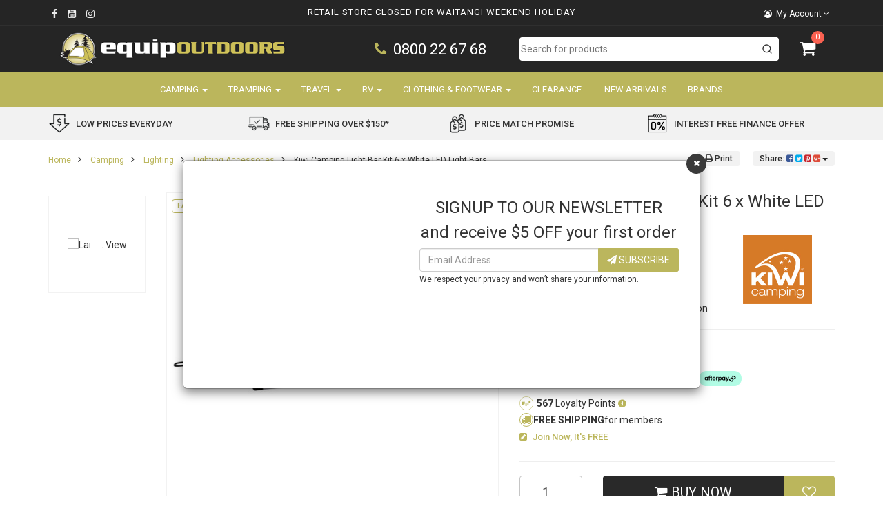

--- FILE ---
content_type: text/html; charset=utf-8
request_url: https://www.equipoutdoors.co.nz/kiwi-camping-light-bar-kit-6-x-white-led-light-bar
body_size: 108027
content:
<!DOCTYPE html>
<html lang="en">
<head>
<meta http-equiv="Content-Type" content="text/html; charset=utf-8"/>
<meta name="keywords" content="Tentastic Summer Sale,Kiwi Camping,Kiwi Camping Light Bar Kit 6 x White LED Light Bars"/>
<meta name="description" content="This all-encompassing light bar kit from Kiwi Camping with six white LED light bars is ideal for camping or touring by providing a broad spread of light to illuminate your large family tents, caravan, campsite or touring set up. "/>
<meta name="viewport" content="width=device-width, initial-scale=1.0, user-scalable=0"/>
<meta property="og:image" content="https://www.equipoutdoors.co.nz/assets/full/KC005-037.jpg?20230621105727"/>
<meta property="og:title" content="Kiwi Camping Light Bar Kit 6 x White LED Light Bars"/>
<meta property="og:site_name" content="Equipoutdoors"/>
<meta property="og:type" content="website"/>
<meta property="og:url" content="https://www.equipoutdoors.co.nz/kiwi-camping-light-bar-kit-6-x-white-led-light-bar"/>
<meta property="og:description" content="This all-encompassing light bar kit from Kiwi Camping with six white LED light bars is ideal for camping or touring by providing a broad spread of light to illuminate your large family tents, caravan, campsite or touring set up. "/>
<meta name="theme-color" content="#252525"/>

<title>Kiwi Camping Light Bar Kit 6 x White LED Light Bars</title>

<link rel="canonical" href="https://www.equipoutdoors.co.nz/kiwi-camping-light-bar-kit-6-x-white-led-light-bar"/>
<link rel="shortcut icon" href="/assets/favicon_logo.png?1769806596"/>

<link rel="preconnect" href="https://cdn.neto.com.au">
<link rel="preconnect" href="https://use.fontawesome.com">
<link rel="preconnect" href="https://fonts.googleapis.com">
<link rel="preconnect" href="https://fonts.gstatic.com" crossorigin>

<link rel="preload" href="/assets/themes/kee-main/css/app.css?1769806596" as="style">
<link rel="preload" href="/assets/themes/kee-main/css/style.css?1769806596" as="style">
<link rel="preload" href="/assets/themes/kee-main/css/slick.css?1769806596" as="style">
<link rel="preload" href="https://cdn.neto.com.au/assets/neto-cdn/jquery_ui/1.11.1/css/custom-theme/jquery-ui-1.8.18.custom.css" as="style">
<link rel="preload" href="https://cdn.neto.com.au/assets/neto-cdn/fancybox/2.1.5/jquery.fancybox.css" as="style">

<link rel="stylesheet" href="/assets/themes/kee-main/css/app.css?1769806596" class="theme-selector">
<link rel="stylesheet" href="/assets/themes/kee-main/css/style.css?1769806596">

<link rel="stylesheet" href="https://use.fontawesome.com/releases/v5.0.9/css/all.css" media="print" onload="this.media='all'">
<link rel="stylesheet" href="https://maxcdn.bootstrapcdn.com/font-awesome/4.7.0/css/font-awesome.min.css" media="print" onload="this.media='all'">
<link rel="stylesheet" href="https://fonts.googleapis.com/css2?family=Roboto:wght@300;400;500;700&display=swap" media="print" onload="this.media='all'">

<link rel="stylesheet" href="/assets/themes/kee-main/css/slick.css?1769806596">
<link rel="stylesheet" href="https://cdn.neto.com.au/assets/neto-cdn/jquery_ui/1.11.1/css/custom-theme/jquery-ui-1.8.18.custom.css">
<link rel="stylesheet" href="https://cdn.neto.com.au/assets/neto-cdn/fancybox/2.1.5/jquery.fancybox.css">

<link rel="stylesheet" href="https://cdn.jsdelivr.net/npm/instantsearch.css@8.1.0/themes/reset-min.css" integrity="sha256-2AeJLzExpZvqLUxMfcs+4DWcMwNfpnjUeAAvEtPr0wU=" crossorigin="anonymous">

<script>
	window.cutoff_time = parseInt("14")
</script>

<!--[if lte IE 8]>
	<script type="text/javascript" src="https://cdn.neto.com.au/assets/neto-cdn/html5shiv/3.7.0/html5shiv.js"></script>
	<script type="text/javascript" src="https://cdn.neto.com.au/assets/neto-cdn/respond.js/1.3.0/respond.min.js"></script>
<![endif]-->
<!-- Begin: Script 92 -->
<script src="https://js.stripe.com/v3/"></script>
<!-- End: Script 92 -->
<!-- Begin: Script 104 -->
<meta name="facebook-domain-verification" content="fxc9d3gsklwaw326jumraj7gff4du4" />
<!-- End: Script 104 -->
<!-- Begin: Script 105 -->
<script id="mcjs">window.mc4neto={ty:!1};!function(c,h,i,m,p){m=c.createElement(h),p=c.getElementsByTagName(h)[0],m.async=1,m.src=i,p.parentNode.insertBefore(m,p)}(document,"script","https://app.mailchimpforneto.com/script/equipoutdoors.neto.com.au-117/mc4neto.js");</script> 
<!-- End: Script 105 -->
<!-- Begin: Script 106 -->
<!-- End: Script 106 -->
<!-- Begin: Script 109 -->
<!-- End: Script 109 -->
<!-- Begin: Script 110 -->
<style>
<!-- Styles for Table in description of product -->
.main-table {
  text-align:center;
}
.main-table  img{
  max-width:100%;
}
.main-table  .row{
  display:flex!important;
  flex-direction:row;
  margin:0!important;
  width:100%;
  padding:10px;
  overflow:hidden;
flex-wrap: wrap;
}
.title-e{
  font-weight:bold;
  padding:10px 0;
}
.c-box{
width: 24%;
padding:10px;
}
@media(max-width:576px){
    .c-box{
width: 50%;
}
}
label[for="bill_phone"] .text-muted {
  display: none;
}
</style>
<!-- End: Script 110 -->
<!-- Begin: Script 111 -->
<!-- Global site tag (gtag.js) - Google Analytics -->
<script async src="https://www.googletagmanager.com/gtag/js?id=UA-296802-1"></script>
<script>
window.dataLayer = window.dataLayer || [];
function gtag(){dataLayer.push(arguments);}
gtag('js', new Date());

gtag('config', 'UA-296802-1', { 
        'site_speed_sample_rate': 100,
        'content_group1': 'product',
    'send_to': 'UA-296802-1',
        'page_path': '',
    });
</script>
<!-- End: Script 111 -->
<!-- Begin: Script 114 -->
<!-- Global site tag (gtag.js) - Google Analytics -->
<script>
gtag('config', 'G-KDW7E5428L', {
    send_page_view: false,
    content_group: 'product'
});

gtag('config', 'AW-1069902569', {
    allow_enhanced_conversions: true
} ) ;
</script>

<!-- End: Script 114 -->
<!-- Begin: Script 116 -->
<script type="text/javascript">
    (function(c,l,a,r,i,t,y){
        c[a]=c[a]||function(){(c[a].q=c[a].q||[]).push(arguments)};
        t=l.createElement(r);t.async=1;t.src="https://www.clarity.ms/tag/"+i;
        y=l.getElementsByTagName(r)[0];y.parentNode.insertBefore(t,y);
    })(window, document, "clarity", "script", "efwxwg1juu");
    clarity("set", "pageType", "product");
</script>
<!-- End: Script 116 -->
<!-- Begin: Script 118 -->
<!-- End: Script 118 -->
<!-- Begin: Script 119 -->
<script>window.page_type = 'product';</script>
<script src="https://cdn.pagesense.io/js/keetraxlimited/b6bc47ec900a474897ebae4c906dad6a.js"></script>
<!-- End: Script 119 -->
<!-- Begin: Script 123 -->
<!-- End: Script 123 -->
<!-- Begin: Script 125 -->
<!-- End: Script 125 -->
<!-- Begin: Script 126 -->
<!-- Google Tag Manager -->
<script>(function(w,d,s,l,i){w[l]=w[l]||[];w[l].push({'gtm.start':
new Date().getTime(),event:'gtm.js'});var f=d.getElementsByTagName(s)[0],
j=d.createElement(s),dl=l!='dataLayer'?'&l='+l:'';j.async=true;j.src=
'https://www.googletagmanager.com/gtm.js?id='+i+dl;f.parentNode.insertBefore(j,f);
})(window,document,'script','dataLayer','GTM-K6QJHS76');</script>
<!-- End Google Tag Manager -->
<!-- End: Script 126 -->



<script type="application/ld+json">
{
 "@context": "https://schema.org/",
 "@type": "Product",
 "name": "Kiwi Camping Light Bar Kit 6 x White LED Light Bars",
 "image": "https://www.equipoutdoors.co.nz/assets/full/KC005-037.jpg?20230621105727",
 "description": "This all-encompassing light bar kit from Kiwi Camping with six white LED light bars is ideal for camping or touring by providing a broad spread of light to illuminate your large family tents, caravan, campsite or touring set up. The joiners allow you to r",
 "sku": "KC005-037",
 "mpn": "KC005-037",
 "brand": {
   "@type": "Brand",
   "name": "Kiwi Camping",
  "url": "https://www.equipoutdoors.co.nz/brand/kiwi-camping/",
  "image": "/assets/webshop/cms/37/1637.jpg?1706914250"
 
 },
 "offers": {
   "@type": "Offer",
   "url": "https://www.equipoutdoors.co.nz/kiwi-camping-light-bar-kit-6-x-white-led-light-bar",
   "priceCurrency": "NZD",
   "price": "189.00",
     "priceValidUntil" : "2026-05-01",
   "availability": "http://schema.org/InStock",
    "itemCondition": "https://schema.org/NewCondition",
    "seller": {
       "@type": "Organization",
       "name": "EquipOutdoors"
     }
   }
 }
</script>
<script type="application/ld+json">
    {
      "@context": "https://schema.org",
      "@type": "Organization",
      "name": "EquipOutdoors",
      "url": "https://www.equipoutdoors.co.nz",
      "logo": "/assets/website_logo.png?1769806596",
      "description": "EquipOutdoors NZ Specialists in the sale of Outdoor Camping Equipment, RV, Tramping & Travel Gear. Camping Tents, Adventure Tents, Packs, Sleeping Bags, Gas Cookers, Portable Toilets, Clothing & Travel Adventure Gear. Shop Online a large selection of quality equipment by leading outdoor brands from around the world.",
      "email": "sales@equipoutdoors.co.nz",
      "contactPoint": {
        "@type": "ContactPoint",
        "telephone": "(07) 829 8476",
        "contactType": "customer service",
        "areaServed": "NZ"
      },
      "sameAs": [
        "https://www.facebook.com/equipoutdoors",
        "https://www.youtube.com/user/equipoutdoors",
        "https://www.instagram.com/equipoutdoors/"
      ]
    }
</script>
   
 <script type="application/ld+json">
    {
      "@context": "http://schema.org",
      "@type": "WebSite",
      "url": "https://www.equipoutdoors.co.nz",
      "name": "EquipOutdoors"}
</script>

<script type="application/ld+json">
   {
     "@context": "https://schema.org",
     "@type": "BreadcrumbList",
     "itemListElement": [
     {
       "@type": "ListItem",
       "position": 1,
       "item": {
         "@id": "https://www.equipoutdoors.co.nz",
         "name": "Home"
       }
     },
   {
     "@type": "ListItem",
     "position": 2,
     "item": {
       "@id": "/camping/",
       "name": "Camping"
     }
   },
   {
     "@type": "ListItem",
     "position": 3,
     "item": {
       "@id": "/camping/lighting/",
       "name": "Lighting"
     }
   },
   {
     "@type": "ListItem",
     "position": 4,
     "item": {
       "@id": "/camping/lighting/lighting-accessories/",
       "name": "Lighting Accessories"
     }
   },
   {
     "@type": "ListItem",
     "position": 5,
     "item": {
       "@id": "/kiwi-camping-light-bar-kit-6-x-white-led-light-bar",
       "name": "Kiwi Camping Light Bar Kit 6 x White LED Light Bars"
     }
   }]
   }
 </script>
</head>


<body id="n_product" class="n_kee-main ">
	<a href="#main-content" class="sr-only sr-only-focusable">Skip to main content</a>

	<!-- Offcanvas Menu -->
	<div id="_jstl__offcanvas_menu"><input type="hidden" id="_jstl__offcanvas_menu_k0" value="template"/><input type="hidden" id="_jstl__offcanvas_menu_v0" value="b2ZmY2FudmFzLW1lbnU"/><input type="hidden" id="_jstl__offcanvas_menu_k1" value="type"/><input type="hidden" id="_jstl__offcanvas_menu_v1" value="Y29udGVudA"/><input type="hidden" id="_jstl__offcanvas_menu_k2" value="onreload"/><input type="hidden" id="_jstl__offcanvas_menu_v2" value=""/><input type="hidden" id="_jstl__offcanvas_menu_k3" value="preview"/><input type="hidden" id="_jstl__offcanvas_menu_v3" value="y"/><div id="_jstl__offcanvas_menu_r"></div></div>
	

	<span nloader-content-id="c-EBApwvOeGtUARIwBlcShd0wSWerio_22JUblSf-boyKjVZ7gYesxICrIC28rV1ygkg1jec-eZPaAhskoFINA" nloader-content="[base64]" nloader-data="FXGOqnAeEnTA1lbyFFHG6w"></span><header class="wrapper-header" aria-label="Header Container">
		<div class="dark-row">

			<!-- Utility Bar -->
			<div class="utility-wrap hidden-xs hidden-sm">
				<div class="container">
					<div class="row">
						<div class="col-sm-2">
							<ul class="list-inline list-social"   role="contentinfo" aria-label="Social Media">
								<meta  content="https://www.equipoutdoors.co.nz"/>
								<meta  content="https://www.equipoutdoors.co.nz/assets/website_logo.png"/>
								<meta  content="EquipOutdoors"/>
								<li><a  href="https://www.facebook.com/equipoutdoors" target="_blank" title="EquipOutdoors on Facebook" role="link"><i class="fa fa-facebook text-facebook" aria-hidden="true"></i><span class="sr-only">Facebook</span></a></li>
								<li><a  href="https://www.youtube.com/user/equipoutdoors" target="_blank" title="EquipOutdoors on Youtube" role="link"><i class="fa fa-youtube-square text-youtube" aria-hidden="true"></i><span class="sr-only">Youtube</span></a></li>
								<li><a  href="https://www.instagram.com/equipoutdoors/" target="_blank" title="EquipOutdoors on Instagram" role="link"><i class="fa fa-instagram text-instagram" aria-hidden="true"></i><span class="sr-only">Instagram</span></a></li>
								</ul>
						</div>

						<!-- announcement bar -->
						<div class="col-sm-8 text-center announcement-countdown-container">
							<!-- same day shipping countdown -->
							<div class="shipping-countdown countdown-container"></div>
							<!-- USPS -->
							<div id="usps-announcement-bar" class="usps-container scrolling-usp fade-away">
								<p><a href="https://www.equipoutdoors.co.nz/announcements-retail-store-hours/" target="_blank">Retail store closed for Waitangi Weekend Holiday</a></p>

								</div>
						</div>

						<div class="col-sm-2 text-right">
							<ul class="list-inline utility-list">
								
								<li class="lv1-li navbar-right dropdown  account-drop">
									<button class="btn account-btn dropdown-toggle" data-toggle="dropdown" aria-label="Account dropdown">
										<span class="visible-inline-lg"><i class="fa fa-user-circle-o" aria-hidden="true"></i> My Account</span> <i class="fa fa-angle-down" aria-hidden="true"></i>
									</button>
									<ul class="dropdown-menu pull-right">
										<li><a href="https://www.equipoutdoors.co.nz/_myacct">Account Home</a></li>
										<li><a href="https://www.equipoutdoors.co.nz/_myacct#orders">Orders</a></li>
										<li><a href="https://www.equipoutdoors.co.nz/_myacct/payrec">Pay Invoices</a></li>

										<li><a href="https://www.equipoutdoors.co.nz/_myacct/favourites">Favourites</a></li>

										<li><a href="https://www.equipoutdoors.co.nz/_myacct/wishlist">Wishlists</a></li>
										<li><a href="https://www.equipoutdoors.co.nz/_myacct/warranty">Resolution Centre</a></li>
										<li><a href="https://www.equipoutdoors.co.nz/_myacct/edit_account">Edit My Details</a></li>
										<li><a href="https://www.equipoutdoors.co.nz/_myacct/edit_address">Edit My Address Book</a></li>
										<li class="divider"></li>
										<span nloader-content-id="CDbTCswP2IOs5tiXao6FF9PZYEXhWtz3p42E3lStL2A4aRuy77rwMz-AvD2G3RY79UGsf-03B6tEwCHzjdbuxA" nloader-content="[base64]" nloader-data="QvUd7wqJirGvya5vu948tgajM4pEp_DxHI84Fx5rEww"></span></ul>
								</li>
							</ul>
						</div>
					</div>
				</div>
			</div>

			<!-- Logo, Phone, Search, Cart -->
			<div class="container header-main">
				<div class="row">
					<div class="col-md-6 col-lg-7">
						<div class="row">
							<div class="col-md-7 col-lg-8">
								<div class="wrapper-logo">
									<a href="https://www.equipoutdoors.co.nz" title="EquipOutdoors">
										<img class="logo" src="/assets/website_logo.png?1769806596" alt="EquipOutdoors Logo" width="400" height="76" style="height: auto;"/>
										</a>
								</div>
							</div>
							<div class="col-md-5 col-lg-4 phone-wrapper">
								<div class="phone-wrap">
									<a href="tel:0800226768"><i class="fa fa-phone" aria-hidden="true"></i>0800 22 67 68</a>
								</div>
							</div>
						</div>
					</div>
					<div class="col-md-6 col-lg-5 hidden-xs hidden-sm">
						<div class="row">
							<div class="col-sm-12 col-md-10" id="desktop-search-container">
								<!-- Search -->
								<div id="autocomplete"></div>
								<div id="search-wrapper">
									<div class="ask-ai-button-wrapper">
										<div id="ask-ai-button" class="ask-ai-button">
											<svg xmlns="http://www.w3.org/2000/svg" width="20" height="20" viewBox="0 0 24 24" fill="none" stroke="currentColor" stroke-width="1.5" stroke-linecap="round" stroke-linejoin="round" class="lucide lucide-sparkles" aria-hidden="true"><path d="M11.017 2.814a1 1 0 0 1 1.966 0l1.051 5.558a2 2 0 0 0 1.594 1.594l5.558 1.051a1 1 0 0 1 0 1.966l-5.558 1.051a2 2 0 0 0-1.594 1.594l-1.051 5.558a1 1 0 0 1-1.966 0l-1.051-5.558a2 2 0 0 0-1.594-1.594l-5.558-1.051a1 1 0 0 1 0-1.966l5.558-1.051a2 2 0 0 0 1.594-1.594z"></path><path d="M20 2v4"></path><path d="M22 4h-4"></path><circle cx="4" cy="20" r="2"></circle></svg>
											<span class="ask-ai-button__label">Ask AI:</span>
											<span class="ask-ai-button__query"></span>
										</div>
									</div>
									<div id="close-hits-wrapper">
										<button id="close-hits-wrapper">Close</button>
									</div>
									<div id="query-suggestions"></div>
									<div id="search-main">
										<div class="search-sidebar">
											<div class="search-facet">
												<h3>
													<a class="search-facet-toggle" href="#search-facet-categories" data-toggle="collapse">Filter by Category</a>
												</h3>
												<div id="search-facet-categories" class="collapse in search-facet-content"></div>
											</div>
										</div>
										<div class="search-hits">
											<div id="hits"></div>
											<div class="search-footer">
												<div id="pagination"></div>
												<div id="view-hits-wrapper">
													<a id="view-hits" href="/?rf=kw&kw=">View all results</a>
												</div>
											</div>
										</div>
									</div>
								</div>
							</div>
							<div class="col-sm-2 hidden-xs hidden-sm">
								<div class="header-cart--offcanvas" id="header-cart">
									<a href="#" class="offcanvas-cart__toggle" id="offcanvas-cart-desktop-toggle">
										<i class="fa fa-shopping-cart" aria-hidden="true"></i>
										<span rel="a2c_item_count">0</span>
									</a>
								</div>
							</div>
						</div>
					</div>
				</div>
			</div>
		</div>

		<div class="mobile-announcement text-center announcement-countdown-container">
			<div class="container">
				<!-- same day shipping countdown -->
				<div class="shipping-countdown countdown-container"></div>
				<!-- USPS -->
				<div id="usps-announcement-bar">
					<p><a href="https://www.equipoutdoors.co.nz/announcements-retail-store-hours/" target="_blank">Retail store closed for Waitangi Weekend Holiday</a></p>

					</div>
			</div>
		</div>

		<div class="navbar-wrap">
			<div class="container">
				<nav class="navbar" role="navigation" aria-label="Main Menu">
					<div class="navbar-header">
						<ul class="navigation-list list-inline visible-xs visible-sm nMobileNav">
							<li>
								<a href="#" id="offcanvas-menu-toggle">
									<svg xmlns="http://www.w3.org/2000/svg" width="40" height="40" fill="currentColor" class="bi bi-list" viewBox="0 0 16 16" style="display: none">
										<path fill-rule="evenodd" d="M2.5 12a.5.5 0 0 1 .5-.5h10a.5.5 0 0 1 0 1H3a.5.5 0 0 1-.5-.5zm0-4a.5.5 0 0 1 .5-.5h10a.5.5 0 0 1 0 1H3a.5.5 0 0 1-.5-.5zm0-4a.5.5 0 0 1 .5-.5h10a.5.5 0 0 1 0 1H3a.5.5 0 0 1-.5-.5z"/>
									</svg>
									<img src="/assets/themes/kee-main/img/Mobile-Menu-Icon.png?1769806596" width="40" height="40" alt="">
									<span class="eo-text">Menu</span>
								</a>
							</li>
							<li>
								<a href="/products">
									<img src="/assets/themes/kee-main/img/Mobile-Menu-Icon-Shop.png?1769806596" width="40" height="40" alt="">
									<span class="eo-text">Shop</span>
								</a>
							</li>
							<li>
								<a href="https://www.equipoutdoors.co.nz/_mycart?tkn=cart&ts=1769810056607528" class="offcanvas-cart__toggle--legacy">
									<img src="/assets/themes/kee-main/img/Mobile-Menu-Icon-Cart.png?1769806596" width="40" height="40" alt="">
									<span class="eo-text">
										Cart
										<span class="eo-counter">(<span rel="a2c_item_count">0</span>)</span>
									</span>
								</a>
								<a href="#" class="offcanvas-cart__toggle offcanvas-cart__toggle--new">
									<img src="/assets/themes/kee-main/img/Mobile-Menu-Icon-Cart.png?1769806596" width="40" height="40" alt="">
									<span class="eo-text">
										Cart
										<span class="eo-counter">(<span rel="a2c_item_count">0</span>)</span>
									</span>
								</a>
							</li>
							<li>
								<a href="/_myacct/">
									<img src="/assets/themes/kee-main/img/Mobile-Menu-Icon-Account.png?1769806596" width="40" height="40" alt="">
									<span class="eo-text">Account</span>
								</a>
							</li>
							<li>
								<a href="#" class="nToggleSearch" data-target=".search-responsive-collapse">
									<img src="/assets/themes/kee-main/img/Mobile-Menu-Icon-Search.png?1769806596" width="40" height="40" alt="">
									<span class="eo-text">Search</span>
								</a>
							</li>
						</ul>
					</div>

					<div class="search-responsive-collapse" id="mobile-search-container">
						<form name="productsearch" method="get" action="/" role="search" aria-label="Product Search">
							<input type="hidden" name="rf" value="kw"/>
							<div class="input-group">
								<input class="form-control ajax_search" placeholder="Search.." value="" id="name_search" autocomplete="off" name="kw" type="search" aria-label="Input Search"/>
								<span class="input-group-btn">
									<button type="submit" value="Search" class="btn btn-default" aria-label="Search Site"><i class="fa fa-search"></i></button>
								</span>
							</div>
						</form>
					</div>

					<div class="navbar-responsive-collapse hidden-sm hidden-xs">
						<ul id="main-nav-menu" class="nav navbar-nav">
								<li class="dropdown dropdown-hover "> <a href="https://www.equipoutdoors.co.nz/camping/" class="dropdown-toggle"><span class="fl-item">Camping</span> <span class="caret"></span></a>
											<div class="dropdown-menu mega-menu">
													<ul class="first-level">
														<li class="dropdown dropdown-hover split"> <a href="https://www.equipoutdoors.co.nz/camping/camping-tents/" class="nuhover dropdown-toggle">
											<span class="sl-item">Tents</span>
											<i style="float: right;" class="fa fa-angle-right" aria-hidden="true"></i></a>
											<div class="dropdown-menu dropdown-menu-horizontal">
													<ul>
														<li class="">
											<a href="https://www.equipoutdoors.co.nz/camping/camping-tents/dome-tents/">Dome Tents</a>
										</li>
										<li class="">
											<a href="https://www.equipoutdoors.co.nz/camping/camping-tents/canvas-tents/">Canvas Tents</a>
										</li>
										<li class="">
											<a href="https://www.equipoutdoors.co.nz/camping/camping-tents/adventure-tents/">Adventure Tents</a>
										</li>
										<li class="">
											<a href="https://www.equipoutdoors.co.nz/camping/camping-tents/inflatable-tents/">Inflatable Tents</a>
										</li>
										<li class="">
											<a href="https://www.equipoutdoors.co.nz/camping/camping-tents/quick-pitch-tents/">Quick Pitch Tents</a>
										</li>
										<li class="">
											<a href="https://www.equipoutdoors.co.nz/camping/tents/pop-up-tents/">Pop Up Tents</a>
										</li>
										<li class="">
											<a href="https://www.equipoutdoors.co.nz/camping/camping-tents/ensuite-tents/">Ensuite Tents</a>
										</li>
										<li class="">
											<a href="https://www.equipoutdoors.co.nz/camping/camping-tents/swags/">Swags</a>
										</li>
										<li class="">
											<a href="https://www.equipoutdoors.co.nz/camping/tents/stretcher-tents/">Stretcher Tents</a>
										</li>
										<li class="">
											<a href="https://www.equipoutdoors.co.nz/camping/camping-tents/rv-tents-awnings/">RV Tents & Awnings</a>
										</li>
										<li class="">
											<a href="https://www.equipoutdoors.co.nz/camping/camping-tents/tent-accessories/">Tent Accessories</a>
										</li>
										<li class="">
											<a href="https://www.equipoutdoors.co.nz/camping/tents/tent-care-repair/">Tent Care & Repair</a>
										</li>
										<li class="">
											<a href="https://www.equipoutdoors.co.nz/camping/camping-tents/tent-spares/">Tent Spares</a>
										</li>
										<li class="">
											<a href="https://www.equipoutdoors.co.nz/camping/tents/rooftop-tents/">Rooftop Tents</a>
										</li>
										
													</ul>
												</div>
											</li><li class="dropdown dropdown-hover split"> <a href="https://www.equipoutdoors.co.nz/camping/gazebos-shelters/" class="nuhover dropdown-toggle">
											<span class="sl-item">Gazebos & Shelters</span>
											<i style="float: right;" class="fa fa-angle-right" aria-hidden="true"></i></a>
											<div class="dropdown-menu dropdown-menu-horizontal">
													<ul>
														<li class="">
											<a href="https://www.equipoutdoors.co.nz/camping/gazebos-shelters/gazebos/">Gazebos</a>
										</li>
										<li class="">
											<a href="https://www.equipoutdoors.co.nz/camping/gazebos-shelters/gazebo-accessories/">Gazebo Accessories</a>
										</li>
										<li class="">
											<a href="https://www.equipoutdoors.co.nz/camping/gazebos-shelters/gazebo-spares/">Gazebo Spares</a>
										</li>
										<li class="">
											<a href="https://www.equipoutdoors.co.nz/camping/gazebos-shelters/beach-domes/">Beach Domes</a>
										</li>
										<li class="">
											<a href="https://www.equipoutdoors.co.nz/camping/gazebos-shelters/camping-shelters/">Shelters</a>
										</li>
										<li class="">
											<a href="https://www.equipoutdoors.co.nz/camping/gazebos-shelters/shelter-accessories/">Shelter Accessories</a>
										</li>
										<li class="">
											<a href="https://www.equipoutdoors.co.nz/camping/gazebos-shelters/shelter-spares/">Shelter Spares</a>
										</li>
										<li class="">
											<a href="https://www.equipoutdoors.co.nz/camping/gazebos-shelters/flysheets-tarps/">Flysheets & Tarps</a>
										</li>
										<li class="">
											<a href="https://www.equipoutdoors.co.nz/camping/gazebos-shelters/mosquito-nets/">Mosquito Nets</a>
										</li>
										<li class="">
											<a href="https://www.equipoutdoors.co.nz/camping/gazebos-shelters/rv-awnings/">RV Awnings</a>
										</li>
										
													</ul>
												</div>
											</li><li class="dropdown dropdown-hover split"> <a href="https://www.equipoutdoors.co.nz/camping/sleeping-gear/" class="nuhover dropdown-toggle">
											<span class="sl-item">Sleeping Gear</span>
											<i style="float: right;" class="fa fa-angle-right" aria-hidden="true"></i></a>
											<div class="dropdown-menu dropdown-menu-horizontal">
													<ul>
														<li class="">
											<a href="https://www.equipoutdoors.co.nz/camping/sleeping-gear/sleeping-bags/">Sleeping Bags</a>
										</li>
										<li class="">
											<a href="https://www.equipoutdoors.co.nz/camping/sleeping-gear/sleeping-mats/">Sleeping Mats</a>
										</li>
										<li class="">
											<a href="https://www.equipoutdoors.co.nz/camping/sleeping-gear/sleeping-bag-liners/">Sleeping Bag Liners</a>
										</li>
										<li class="">
											<a href="https://www.equipoutdoors.co.nz/camping/sleeping-gear/sleep-accessories/">Sleep Accessories</a>
										</li>
										<li class="">
											<a href="https://www.equipoutdoors.co.nz/camping/sleeping-gear/pillows/">Pillows</a>
										</li>
										<li class="">
											<a href="https://www.equipoutdoors.co.nz/camping/sleeping-gear/hammocks/">Hammocks</a>
										</li>
										<li class="">
											<a href="https://www.equipoutdoors.co.nz/camping/sleeping-gear/airbeds/">Airbeds</a>
										</li>
										<li class="">
											<a href="https://www.equipoutdoors.co.nz/camping/sleeping-gear/stretchers/">Stretcher Beds</a>
										</li>
										<li class="">
											<a href="https://www.equipoutdoors.co.nz/camping/sleeping-gear/pumps/">Pumps</a>
										</li>
										<li class="">
											<a href="https://www.equipoutdoors.co.nz/camping/sleeping-gear/bivy-bags/">Bivy Bags</a>
										</li>
										
													</ul>
												</div>
											</li><li class="dropdown dropdown-hover split"> <a href="https://www.equipoutdoors.co.nz/camping/camping-furniture/" class="nuhover dropdown-toggle">
											<span class="sl-item">Furniture</span>
											<i style="float: right;" class="fa fa-angle-right" aria-hidden="true"></i></a>
											<div class="dropdown-menu dropdown-menu-horizontal">
													<ul>
														<li class="">
											<a href="https://www.equipoutdoors.co.nz/camping/camping-furniture/camp-beds/">Camp Beds</a>
										</li>
										<li class="">
											<a href="https://www.equipoutdoors.co.nz/camping/camping-furniture/camping-chairs/">Camping Chairs</a>
										</li>
										<li class="">
											<a href="https://www.equipoutdoors.co.nz/camping/camping-furniture/beach-chairs/">Beach Chairs</a>
										</li>
										<li class="">
											<a href="https://www.equipoutdoors.co.nz/camping/camping-furniture/concert-chairs/">Concert Chairs</a>
										</li>
										<li class="">
											<a href="https://www.equipoutdoors.co.nz/camping/camping-furniture/camp-kitchens/">Camp Kitchens</a>
										</li>
										<li class="">
											<a href="https://www.equipoutdoors.co.nz/camping/camping-furniture/camp-tables/">Camp Tables</a>
										</li>
										<li class="">
											<a href="https://www.equipoutdoors.co.nz/camping/camping-furniture/camp-storage/">Camp Storage</a>
										</li>
										<li class="">
											<a href="https://www.equipoutdoors.co.nz/camping/camping-furniture/picnic-settings/">Picnic Settings</a>
										</li>
										<li class="">
											<a href="https://www.equipoutdoors.co.nz/camping/camping-furniture/stools/">Stools</a>
										</li>
										<li class="">
											<a href="https://www.equipoutdoors.co.nz/camping/camping-furniture/furniture-accessories/">Furniture Accessories</a>
										</li>
										
													</ul>
												</div>
											</li><li class="dropdown dropdown-hover split"> <a href="https://www.equipoutdoors.co.nz/camping/gas-products/" class="nuhover dropdown-toggle">
											<span class="sl-item">Gas Products</span>
											<i style="float: right;" class="fa fa-angle-right" aria-hidden="true"></i></a>
											<div class="dropdown-menu dropdown-menu-horizontal">
													<ul>
														<li class="">
											<a href="https://www.equipoutdoors.co.nz/camping/gas-products/gas-torches/">Gas Torches</a>
										</li>
										<li class="">
											<a href="https://www.equipoutdoors.co.nz/camping/gas-products/gas-stoves/">Gas Stoves</a>
										</li>
										<li class="">
											<a href="https://www.equipoutdoors.co.nz/camping/gas-products/gas-lanterns/">Gas Lanterns</a>
										</li>
										<li class="">
											<a href="https://www.equipoutdoors.co.nz/camping/gas-products/gas-bbqs-smokers/">Gas BBQ's & Smokers</a>
										</li>
										<li class="">
											<a href="https://www.equipoutdoors.co.nz/camping/gas-products/gas-bottles/">Gas Bottles</a>
										</li>
										<li class="">
											<a href="https://www.equipoutdoors.co.nz/camping/gas-products/gas-cannisters/">Gas Canisters</a>
										</li>
										<li class="">
											<a href="https://www.equipoutdoors.co.nz/camping/gas-products/gas-showers/">Gas Showers</a>
										</li>
										<li class="">
											<a href="https://www.equipoutdoors.co.nz/camping/gas-products/gas-ovens/">Gas Ovens</a>
										</li>
										<li class="">
											<a href="https://www.equipoutdoors.co.nz/camping/gas-products/gas-heaters/">Gas Heaters</a>
										</li>
										<li class="">
											<a href="https://www.equipoutdoors.co.nz/camping/gas-products/gas-accessories/">Gas Accessories</a>
										</li>
										
													</ul>
												</div>
											</li><li class="dropdown dropdown-hover split"> <a href="https://www.equipoutdoors.co.nz/camping/camp-kitchen/" class="nuhover dropdown-toggle">
											<span class="sl-item">Camp Kitchen</span>
											<i style="float: right;" class="fa fa-angle-right" aria-hidden="true"></i></a>
											<div class="dropdown-menu dropdown-menu-horizontal">
													<ul>
														<li class="">
											<a href="https://www.equipoutdoors.co.nz/camping/camp-kitchen/buckets-tubs/">Buckets & Tubs</a>
										</li>
										<li class="">
											<a href="https://www.equipoutdoors.co.nz/camping/camp-kitchen/toasters/">Toasters</a>
										</li>
										<li class="">
											<a href="https://www.equipoutdoors.co.nz/camping/camp-kitchen/pop-up-campware/">Pop-Up Campware</a>
										</li>
										<li class="">
											<a href="https://www.equipoutdoors.co.nz/camping/camp-kitchen/bbq-accessories/">BBQ Accessories</a>
										</li>
										<li class="">
											<a href="https://www.equipoutdoors.co.nz/camping/camp-kitchen/cast-ironware/">Cast Ironware</a>
										</li>
										<li class="">
											<a href="https://www.equipoutdoors.co.nz/camping/camp-kitchen/cookware/">Cookware</a>
										</li>
										<li class="">
											<a href="https://www.equipoutdoors.co.nz/camping/camp-kitchen/tableware/">Tableware</a>
										</li>
										<li class="">
											<a href="https://www.equipoutdoors.co.nz/camping/camp-kitchen/picnic/">Picnic</a>
										</li>
										<li class="">
											<a href="https://www.equipoutdoors.co.nz/camping/camp-kitchen/coolers/">Coolers</a>
										</li>
										<li class="">
											<a href="https://www.equipoutdoors.co.nz/camping/camp-kitchen/stoves/">Cookers</a>
										</li>
										<li class="">
											<a href="https://www.equipoutdoors.co.nz/camping/camp-kitchen/bbqs/">BBQ's</a>
										</li>
										<li class="">
											<a href="https://www.equipoutdoors.co.nz/camping/camp-kitchen/food/">Food</a>
										</li>
										<li class="">
											<a href="https://www.equipoutdoors.co.nz/camping/camp-kitchen/food-water-storage/">Water Storage</a>
										</li>
										<li class="">
											<a href="https://www.equipoutdoors.co.nz/camping/camp-kitchen/water-heaters/">Water Heaters</a>
										</li>
										
													</ul>
												</div>
											</li><li class="dropdown dropdown-hover split"> <a href="https://www.equipoutdoors.co.nz/camping/nutrition/" class="nuhover dropdown-toggle">
											<span class="sl-item">Nutrition</span>
											<i style="float: right;" class="fa fa-angle-right" aria-hidden="true"></i></a>
											<div class="dropdown-menu dropdown-menu-horizontal">
													<ul>
														<li class="">
											<a href="https://www.equipoutdoors.co.nz/camping/nutrition/freeze-dried-food/">Freeze Dried Food</a>
										</li>
										<li class="">
											<a href="https://www.equipoutdoors.co.nz/camping/nutrition/snacks-coffee/">Snacks & Coffee</a>
										</li>
										
													</ul>
												</div>
											</li><li class="dropdown dropdown-hover split"> <a href="https://www.equipoutdoors.co.nz/camping/lighting/" class="nuhover dropdown-toggle">
											<span class="sl-item">Lighting</span>
											<i style="float: right;" class="fa fa-angle-right" aria-hidden="true"></i></a>
											<div class="dropdown-menu dropdown-menu-horizontal">
													<ul>
														<li class="">
											<a href="https://www.equipoutdoors.co.nz/camping/lighting/headlamps/">Headlamps</a>
										</li>
										<li class="">
											<a href="https://www.equipoutdoors.co.nz/camping/lighting/torches/">Torches</a>
										</li>
										<li class="">
											<a href="https://www.equipoutdoors.co.nz/camping/lighting/lanterns/">Lanterns</a>
										</li>
										<li class="">
											<a href="https://www.equipoutdoors.co.nz/camping/lighting/spotlamps/">Spotlamps</a>
										</li>
										<li class="">
											<a href="https://www.equipoutdoors.co.nz/camping/lighting/utility-lights/">Utility Lights</a>
										</li>
										<li class="">
											<a href="https://www.equipoutdoors.co.nz/camping/lighting/batteries/">Batteries</a>
										</li>
										<li class="">
											<a href="https://www.equipoutdoors.co.nz/camping/lighting/lighting-accessories/">Lighting Accessories</a>
										</li>
										
													</ul>
												</div>
											</li><li class="dropdown dropdown-hover split"> <a href="https://www.equipoutdoors.co.nz/camping/camping-toilets/" class="nuhover dropdown-toggle">
											<span class="sl-item">Portable Toilets</span>
											<i style="float: right;" class="fa fa-angle-right" aria-hidden="true"></i></a>
											<div class="dropdown-menu dropdown-menu-horizontal">
													<ul>
														<li class="">
											<a href="https://www.equipoutdoors.co.nz/camping/camping-toilets/porta-pottis/">Porta Potti's</a>
										</li>
										<li class="">
											<a href="https://www.equipoutdoors.co.nz/camping/camping-toilets/toilet-tissue-fluids/">Toilet Tissue & Fluids</a>
										</li>
										<li class="">
											<a href="https://www.equipoutdoors.co.nz/camping/camping-toilets/toilet-spare-parts/">Toilet Spare Parts</a>
										</li>
										<li class="">
											<a href="https://www.equipoutdoors.co.nz/camping/camping-toilets/chemical-free-toilets/">Chemical Free Toilets</a>
										</li>
										<li class="">
											<a href="https://www.equipoutdoors.co.nz/camping/camping-toilets/toilet-tents/">Toilet Tents</a>
										</li>
										<li class="">
											<a href="https://www.equipoutdoors.co.nz/camping/camping-toilets/peebol/">Peebol</a>
										</li>
										<li class="">
											<a href="https://www.equipoutdoors.co.nz/camping/camping-toilets/shewee/">Shewee</a>
										</li>
										
													</ul>
												</div>
											</li><li class="dropdown dropdown-hover split"> <a href="https://www.equipoutdoors.co.nz/camping/coolers-fridges/" class="nuhover dropdown-toggle">
											<span class="sl-item">Coolers & Fridges</span>
											<i style="float: right;" class="fa fa-angle-right" aria-hidden="true"></i></a>
											<div class="dropdown-menu dropdown-menu-horizontal">
													<ul>
														<li class="">
											<a href="https://www.equipoutdoors.co.nz/camping/coolers-fridges/coolers-chilly-bins/">Coolers & Chilly Bins</a>
										</li>
										<li class="">
											<a href="https://www.equipoutdoors.co.nz/camping/coolers-fridges/fridges/">Fridges</a>
										</li>
										<li class="">
											<a href="https://www.equipoutdoors.co.nz/camping/coolers-fridges/soft-coolers/">Soft Coolers</a>
										</li>
										<li class="">
											<a href="https://www.equipoutdoors.co.nz/camping/coolers-fridges/cooler-jugs/">Cooler Jugs</a>
										</li>
										<li class="">
											<a href="https://www.equipoutdoors.co.nz/camping/coolers-fridges/ice-packs/">Ice Packs</a>
										</li>
										<li class="">
											<a href="https://www.equipoutdoors.co.nz/camping/coolers-fridges/cooler-accessories/">Cooler Accessories</a>
										</li>
										<li class="">
											<a href="https://www.equipoutdoors.co.nz/camping/coolers-fridges/cooler-fridge-spares/">Cooler & Fridge Spares</a>
										</li>
										
													</ul>
												</div>
											</li><li class="dropdown dropdown-hover split"> <a href="https://www.equipoutdoors.co.nz/camping/health-hygiene/" class="nuhover dropdown-toggle">
											<span class="sl-item">Health & Hygiene</span>
											<i style="float: right;" class="fa fa-angle-right" aria-hidden="true"></i></a>
											<div class="dropdown-menu dropdown-menu-horizontal">
													<ul>
														<li class="">
											<a href="https://www.equipoutdoors.co.nz/camping/health-hygiene/face-masks/~-2128">Face Masks</a>
										</li>
										<li class="">
											<a href="https://www.equipoutdoors.co.nz/camping/health-hygiene/bathroom/">Bathroom</a>
										</li>
										<li class="">
											<a href="https://www.equipoutdoors.co.nz/camping/health-hygiene/first-aid/">First Aid</a>
										</li>
										<li class="">
											<a href="https://www.equipoutdoors.co.nz/camping/health-hygiene/insect-control/">Insect Control</a>
										</li>
										<li class="">
											<a href="https://www.equipoutdoors.co.nz/camping/health-hygiene/water-treatment/">Water Treatment</a>
										</li>
										<li class="">
											<a href="https://www.equipoutdoors.co.nz/camping/health-hygiene/peebol/">Peebol</a>
										</li>
										<li class="">
											<a href="https://www.equipoutdoors.co.nz/camping/health-hygiene/shewee/">Shewee</a>
										</li>
										
													</ul>
												</div>
											</li><li class="dropdown dropdown-hover split"> <a href="https://www.equipoutdoors.co.nz/camping/camp-laundry/" class="nuhover dropdown-toggle">
											<span class="sl-item">Camp Laundry</span>
											<i style="float: right;" class="fa fa-angle-right" aria-hidden="true"></i></a>
											<div class="dropdown-menu dropdown-menu-horizontal">
													<ul>
														<li class="">
											<a href="https://www.equipoutdoors.co.nz/camping/camp-laundry/laundry-baskets-tubs/">Baskets & Tubs</a>
										</li>
										<li class="">
											<a href="https://www.equipoutdoors.co.nz/camping/camp-laundry/clothes-lines/">Clothes Lines</a>
										</li>
										<li class="">
											<a href="https://www.equipoutdoors.co.nz/camping/camp-laundry/hot-water-systems/">Hot Water Systems</a>
										</li>
										<li class="">
											<a href="https://www.equipoutdoors.co.nz/camping/camp-laundry/washing-machines/">Washing Machines</a>
										</li>
										
													</ul>
												</div>
											</li><li class="dropdown dropdown-hover split"> <a href="https://www.equipoutdoors.co.nz/camping/camp-bathroom/" class="nuhover dropdown-toggle">
											<span class="sl-item">Camp Bathroom</span>
											<i style="float: right;" class="fa fa-angle-right" aria-hidden="true"></i></a>
											<div class="dropdown-menu dropdown-menu-horizontal">
													<ul>
														<li class="">
											<a href="https://www.equipoutdoors.co.nz/camping/camp-bathroom/showers/">Showers</a>
										</li>
										<li class="">
											<a href="https://www.equipoutdoors.co.nz/camping/camp-bathroom/shower-tents/">Shower Tents</a>
										</li>
										<li class="">
											<a href="https://www.equipoutdoors.co.nz/camping/camp-bathroom/bathroom-accessories/">Bathroom Accessories</a>
										</li>
										
													</ul>
												</div>
											</li><li class="dropdown dropdown-hover split"> <a href="https://www.equipoutdoors.co.nz/camping/gadgets-gear/" class="nuhover dropdown-toggle">
											<span class="sl-item">Gadgets & Gear</span>
											<i style="float: right;" class="fa fa-angle-right" aria-hidden="true"></i></a>
											<div class="dropdown-menu dropdown-menu-horizontal">
													<ul>
														<li class="">
											<a href="https://www.equipoutdoors.co.nz/camping/gadgets-gear/carabiners/">Carabiners</a>
										</li>
										<li class="">
											<a href="https://www.equipoutdoors.co.nz/camping/gadgets-gear/12-volt-accessories/">12 Volt Accessories</a>
										</li>
										<li class="">
											<a href="https://www.equipoutdoors.co.nz/camping/gadgets-gear/fans/">Fans</a>
										</li>
										<li class="">
											<a href="https://www.equipoutdoors.co.nz/camping/gadgets-gear/evaporative-coolers/">Evaporative Coolers</a>
										</li>
										<li class="">
											<a href="https://www.equipoutdoors.co.nz/camping/gadgets-gear/portable-power/">Portable Power</a>
										</li>
										<li class="">
											<a href="https://www.equipoutdoors.co.nz/camping/gadgets-gear/storage-bags/">Storage Bags</a>
										</li>
										
													</ul>
												</div>
											</li><li class="dropdown dropdown-hover split"> <a href="https://www.equipoutdoors.co.nz/camping/tools/" class="nuhover dropdown-toggle">
											<span class="sl-item">Tools</span>
											<i style="float: right;" class="fa fa-angle-right" aria-hidden="true"></i></a>
											<div class="dropdown-menu dropdown-menu-horizontal">
													<ul>
														<li class="">
											<a href="https://www.equipoutdoors.co.nz/camping/tools/tool-accessories/">Tool Accessories</a>
										</li>
										<li class="">
											<a href="https://www.equipoutdoors.co.nz/camping/tools/knives/">Knives</a>
										</li>
										<li class="">
											<a href="https://www.equipoutdoors.co.nz/camping/tools/multitools/">Multitools</a>
										</li>
										<li class="">
											<a href="https://www.equipoutdoors.co.nz/camping/tools/hammers-shovels-axes/">Hammers, Shovels & Axes</a>
										</li>
										
													</ul>
												</div>
											</li><li class="dropdown dropdown-hover split"> <a href="https://www.equipoutdoors.co.nz/camping/gear-care-repair/" class="nuhover dropdown-toggle">
											<span class="sl-item">Gear Care & Repair</span>
											<i style="float: right;" class="fa fa-angle-right" aria-hidden="true"></i></a>
											<div class="dropdown-menu dropdown-menu-horizontal">
													<ul>
														<li class="">
											<a href="https://www.equipoutdoors.co.nz/camping/gear-care-repair/clothing/">Clothing Care & Repair</a>
										</li>
										<li class="">
											<a href="https://www.equipoutdoors.co.nz/camping/gear-care-repair/footwear/">Footwear Care & Repair</a>
										</li>
										<li class="">
											<a href="https://www.equipoutdoors.co.nz/camping/gear-care-repair/sleeping-gear/">Sleeping Gear Care & Repair</a>
										</li>
										<li class="">
											<a href="https://www.equipoutdoors.co.nz/camping/gear-care-repair/tents/">Tent Care & Repair</a>
										</li>
										
													</ul>
												</div>
											</li><li class="dropdown dropdown-hover split"> <a href="https://www.equipoutdoors.co.nz/camping/gift-vouchers/" class="nuhover dropdown-toggle">
											<span class="sl-item">Gift Vouchers</span>
											<i style="float: right;" class="fa fa-angle-right" aria-hidden="true"></i></a>
											<div class="dropdown-menu dropdown-menu-horizontal">
													<ul>
														<li class="">
											<a href="https://www.equipoutdoors.co.nz/camping/gift-vouchers/all-gift-vouchers/">All Gift Vouchers</a>
										</li>
										
													</ul>
												</div>
											</li>
													</ul>
													<div class="menu-products">
														<div class="row">
															<div class="col-xs-12">
																<div class="heading clearfix">
																	<h5 class="pull-left">Popular Products</h5>
																	<a class="pull-right" href="https://www.equipoutdoors.co.nz/camping/?templatebody=category&sortby=popular">View All Popular <i class="fa fa-angle-right" aria-hidden="true"></i></a>
																</div>
															</div>
														</div>
														<div class="row">

															
																		<div class="col-sm-6 inlineblock">
	<div class="thumbnail">
		<div class="row">
			<div class="col-sm-12 col-md-4">
				<a href="https://www.equipoutdoors.co.nz/oztrail-heavy-duty-solid-wall-kit-3.0-m" title="OZtrail Heavy Duty Solid Wall Kit 3.0 m">
					<img src="/assets/thumb/MPGW-H30.jpg?20200702144553" class="product-image" width="200" height="200" alt="OZtrail Heavy Duty Solid Wall Kit 3.0 m" rel="itmimgMPGW-H30" loading="lazy">
				</a>
			</div>
			<div class="col-sm-12 col-md-8">
				<h5 class="title">
					<a href="https://www.equipoutdoors.co.nz/oztrail-heavy-duty-solid-wall-kit-3.0-m">
						OZtrail Heavy Duty Solid Wall Kit 3.0 m
					</a>
				</h5>
				<div class="price">
					
							<!-- equip price -->
								<div class="sale-price">
									<span class="from-price">from&nbsp;</span>
									<span>$69.99</span>
								</div>
							</div>
			</div>
		</div>
	</div>
</div>
<style>
	ul.first-col,
	ul.second-col {
		width: 50%;
		float: left;
	}
</style>

																		
																		<div class="col-sm-6 inlineblock">
	<div class="thumbnail">
		<div class="row">
			<div class="col-sm-12 col-md-4">
				<a href="https://www.equipoutdoors.co.nz/kiwi-camping-savanna-4-deluxe-steel-side-pole-1-2-set" title="Kiwi Camping Savanna 4 Deluxe Steel Side Pole - 1/2 Set">
					<img src="/assets/thumb/KC074-501.jpg?20200624032159" class="product-image" width="200" height="200" alt="Kiwi Camping Savanna 4 Deluxe Steel Side Pole - 1/2 Set" rel="itmimgKC074-501" loading="lazy">
				</a>
			</div>
			<div class="col-sm-12 col-md-8">
				<h5 class="title">
					<a href="https://www.equipoutdoors.co.nz/kiwi-camping-savanna-4-deluxe-steel-side-pole-1-2-set">
						Kiwi Camping Savanna 4 Deluxe Steel Side Pole - 1/
					</a>
				</h5>
				<div class="price">
					
							<div class="regular-price regular-price-color">
									<span class="from-price"></span>
									<span>$64.99</span>
								</div>
							</div>
			</div>
		</div>
	</div>
</div>
<style>
	ul.first-col,
	ul.second-col {
		width: 50%;
		float: left;
	}
</style>

																		
																		<div class="col-sm-6 inlineblock">
	<div class="thumbnail">
		<div class="row">
			<div class="col-sm-12 col-md-4">
				<a href="https://www.equipoutdoors.co.nz/oztrail-resort-5-position-reclining-chair" title="OZtrail Resort 5 Position Reclining Chair">
					<img src="/assets/thumb/10000395.jpg?20220826162551" class="product-image" width="200" height="200" alt="OZtrail Resort 5 Position Reclining Chair" rel="itmimg10000395" loading="lazy">
				</a>
			</div>
			<div class="col-sm-12 col-md-8">
				<h5 class="title">
					<a href="https://www.equipoutdoors.co.nz/oztrail-resort-5-position-reclining-chair">
						OZtrail Resort 5 Position Reclining Chair
					</a>
				</h5>
				<div class="price">
					
							<!-- equip price -->
								<div class="sale-price">
									<span class="from-price"></span>
									<span>$99.00</span>
								</div>
							</div>
			</div>
		</div>
	</div>
</div>
<style>
	ul.first-col,
	ul.second-col {
		width: 50%;
		float: left;
	}
</style>

																		
																		<div class="col-sm-6 inlineblock">
	<div class="thumbnail">
		<div class="row">
			<div class="col-sm-12 col-md-4">
				<a href="https://www.equipoutdoors.co.nz/zempire-evobase-3-deluxe-wall" title="Zempire Evobase 3 Deluxe Wall">
					<img src="/assets/thumb/160351-002.jpg?20251028144609" class="product-image" width="200" height="200" alt="Zempire Evobase 3 Deluxe Wall" rel="itmimg160351-002" loading="lazy">
				</a>
			</div>
			<div class="col-sm-12 col-md-8">
				<h5 class="title">
					<a href="https://www.equipoutdoors.co.nz/zempire-evobase-3-deluxe-wall">
						Zempire Evobase 3 Deluxe Wall
					</a>
				</h5>
				<div class="price">
					
							<div class="regular-price regular-price-color">
									<span class="from-price"></span>
									<span>$120.00</span>
								</div>
							</div>
			</div>
		</div>
	</div>
</div>
<style>
	ul.first-col,
	ul.second-col {
		width: 50%;
		float: left;
	}
</style>

																		

														</div>

														<div class="menu-buying-guides"><article class="menu-buying-guide">
																	<h3 class="menu-buying-guide-title">
																		<a href="https://www.equipoutdoors.co.nz/buying/camping-for-novices/">Camping Buying Guide</a>
																	</h3>
																	<div class="menu-buying-guide-wrapper">
																		<a class="menu-buying-guide-figure" href="https://www.equipoutdoors.co.nz/buying/camping-for-novices/">
																			<img src="/assets/webshop/cms/11/2211.jpg?1721206947" alt="Camping Buying Guide" width="300" height="300">
																		</a>
																		<div class="menu-buying-guide-content">
																			<div>Need advice on camping essentials?</div>
																			<div>Check out our ultimate camping buying guide to find everything you need for your next great adventure!!</div>
																		</div>
																	</div>
																</article></div>
													</div>
												</div>
											</li><li class="dropdown dropdown-hover "> <a href="https://www.equipoutdoors.co.nz/tramping/" class="dropdown-toggle"><span class="fl-item">Tramping</span> <span class="caret"></span></a>
											<div class="dropdown-menu mega-menu">
													<ul class="first-level">
														<li class="dropdown dropdown-hover split"> <a href="https://www.equipoutdoors.co.nz/tramping/tramping-tents/" class="nuhover dropdown-toggle">
											<span class="sl-item">Tramping Tents</span>
											<i style="float: right;" class="fa fa-angle-right" aria-hidden="true"></i></a>
											<div class="dropdown-menu dropdown-menu-horizontal">
													<ul>
														<li class="">
											<a href="https://www.equipoutdoors.co.nz/tramping/tramping-tents/adventure-tents/">Adventure Tents</a>
										</li>
										<li class="">
											<a href="https://www.equipoutdoors.co.nz/tramping/tramping-tents/bivys/">Bivys</a>
										</li>
										<li class="">
											<a href="https://www.equipoutdoors.co.nz/tramping/tramping-tents/lightweight-tents/">Lightweight Tents</a>
										</li>
										<li class="">
											<a href="https://www.equipoutdoors.co.nz/tramping/tramping-tents/tent-accessories/">Tent Accessories</a>
										</li>
										
													</ul>
												</div>
											</li><li class="dropdown dropdown-hover split"> <a href="https://www.equipoutdoors.co.nz/tramping/shelters/" class="nuhover dropdown-toggle">
											<span class="sl-item">Shelters</span>
											<i style="float: right;" class="fa fa-angle-right" aria-hidden="true"></i></a>
											<div class="dropdown-menu dropdown-menu-horizontal">
													<ul>
														<li class="">
											<a href="https://www.equipoutdoors.co.nz/tramping/shelters/flysheets/">Flysheets</a>
										</li>
										<li class="">
											<a href="https://www.equipoutdoors.co.nz/tramping/shelters/mosquito-nets/">Mosquito Nets</a>
										</li>
										<li class="">
											<a href="https://www.equipoutdoors.co.nz/tramping/shelters/emergency-shelters/">Emergency Shelters</a>
										</li>
										
													</ul>
												</div>
											</li><li class="dropdown dropdown-hover split"> <a href="https://www.equipoutdoors.co.nz/tramping/packs-bags/" class="nuhover dropdown-toggle">
											<span class="sl-item">Packs & Bags</span>
											<i style="float: right;" class="fa fa-angle-right" aria-hidden="true"></i></a>
											<div class="dropdown-menu dropdown-menu-horizontal">
													<ul>
														<li class="">
											<a href="https://www.equipoutdoors.co.nz/tramping/packs-bags/day-packs/">Day Packs</a>
										</li>
										<li class="">
											<a href="https://www.equipoutdoors.co.nz/tramping/packs-bags/tramping-packs/">Tramping Packs</a>
										</li>
										<li class="">
											<a href="https://www.equipoutdoors.co.nz/tramping/packs-bags/hydration-packs/">Hydration Packs</a>
										</li>
										<li class="">
											<a href="https://www.equipoutdoors.co.nz/tramping/packs-bags/lightweight-packs/">Lightweight Packs</a>
										</li>
										<li class="">
											<a href="https://www.equipoutdoors.co.nz/tramping/packs-bags/dry-bags/">Dry Bags</a>
										</li>
										<li class="">
											<a href="https://www.equipoutdoors.co.nz/tramping/packs-bags/duffle-bags/">Duffle Bags</a>
										</li>
										<li class="">
											<a href="https://www.equipoutdoors.co.nz/tramping/packs-bags/waterproof-bags/">Waterproof Bags</a>
										</li>
										<li class="">
											<a href="https://www.equipoutdoors.co.nz/tramping/packs-bags/backpack-accessories/">Backpack Accessories</a>
										</li>
										
													</ul>
												</div>
											</li><li class="dropdown dropdown-hover split"> <a href="https://www.equipoutdoors.co.nz/tramping/sleep-gear/" class="nuhover dropdown-toggle">
											<span class="sl-item">Sleep Gear</span>
											<i style="float: right;" class="fa fa-angle-right" aria-hidden="true"></i></a>
											<div class="dropdown-menu dropdown-menu-horizontal">
													<ul>
														<li class="">
											<a href="https://www.equipoutdoors.co.nz/tramping/sleep-gear/sleeping-bags/">Sleeping Bags</a>
										</li>
										<li class="">
											<a href="https://www.equipoutdoors.co.nz/tramping/sleep-gear/sleeping-mats/">Sleeping Mats</a>
										</li>
										<li class="">
											<a href="https://www.equipoutdoors.co.nz/tramping/sleep-gear/sleeping-bag-liners/">Sleeping Bag Liners</a>
										</li>
										<li class="">
											<a href="https://www.equipoutdoors.co.nz/tramping/sleep-gear/pillows/">Pillows</a>
										</li>
										<li class="">
											<a href="https://www.equipoutdoors.co.nz/tramping/sleep-gear/sleep-accessories/">Sleep Accessories</a>
										</li>
										<li class="">
											<a href="https://www.equipoutdoors.co.nz/tramping/sleep-gear/hammocks/">Hammocks</a>
										</li>
										<li class="">
											<a href="https://www.equipoutdoors.co.nz/tramping/sleep-gear/bivy-bags/">Bivy Bags</a>
										</li>
										
													</ul>
												</div>
											</li><li class="dropdown dropdown-hover split"> <a href="https://www.equipoutdoors.co.nz/tramping/outdoor-kitchen/" class="nuhover dropdown-toggle">
											<span class="sl-item">Outdoor Kitchen</span>
											<i style="float: right;" class="fa fa-angle-right" aria-hidden="true"></i></a>
											<div class="dropdown-menu dropdown-menu-horizontal">
													<ul>
														<li class="">
											<a href="https://www.equipoutdoors.co.nz/tramping/outdoor-kitchen/lightweight-stoves/">Lightweight Stoves</a>
										</li>
										<li class="">
											<a href="https://www.equipoutdoors.co.nz/tramping/outdoor-kitchen/compact-cookware/">Compact Cookware</a>
										</li>
										<li class="">
											<a href="https://www.equipoutdoors.co.nz/tramping/outdoor-kitchen/lightweight-tableware/">Lightweight Tableware</a>
										</li>
										<li class="">
											<a href="https://www.equipoutdoors.co.nz/tramping/outdoor-kitchen/tramping-food/">Food</a>
										</li>
										<li class="">
											<a href="https://www.equipoutdoors.co.nz/tramping/outdoor-kitchen/fuel-stoves/">Fuel Stoves</a>
										</li>
										<li class="">
											<a href="https://www.equipoutdoors.co.nz/tramping/outdoor-kitchen/gas-canisters/">Gas Canisters</a>
										</li>
										
													</ul>
												</div>
											</li><li class="dropdown dropdown-hover split"> <a href="https://www.equipoutdoors.co.nz/tramping/hydration/" class="nuhover dropdown-toggle">
											<span class="sl-item">Hydration</span>
											<i style="float: right;" class="fa fa-angle-right" aria-hidden="true"></i></a>
											<div class="dropdown-menu dropdown-menu-horizontal">
													<ul>
														<li class="">
											<a href="https://www.equipoutdoors.co.nz/tramping/hydration/bottles/">Bottles</a>
										</li>
										<li class="">
											<a href="https://www.equipoutdoors.co.nz/tramping/hydration/bladders/">Bladders</a>
										</li>
										<li class="">
											<a href="https://www.equipoutdoors.co.nz/tramping/hydration/hydration-packs/">Hydration Packs</a>
										</li>
										<li class="">
											<a href="https://www.equipoutdoors.co.nz/tramping/hydration/hydration-accessories/">Hydration Accessories</a>
										</li>
										<li class="">
											<a href="https://www.equipoutdoors.co.nz/tramping/hydration/water-purification/">Water Purification</a>
										</li>
										
													</ul>
												</div>
											</li><li class="dropdown dropdown-hover split"> <a href="https://www.equipoutdoors.co.nz/tramping/nutrition/" class="nuhover dropdown-toggle">
											<span class="sl-item">Nutrition</span>
											<i style="float: right;" class="fa fa-angle-right" aria-hidden="true"></i></a>
											<div class="dropdown-menu dropdown-menu-horizontal">
													<ul>
														<li class="">
											<a href="https://www.equipoutdoors.co.nz/tramping/nutrition/snacks-coffee/">Snacks & Coffee</a>
										</li>
										<li class="">
											<a href="https://www.equipoutdoors.co.nz/tramping/nutrition/freeze-dried-food/">Freeze Dried Food</a>
										</li>
										
													</ul>
												</div>
											</li><li class="dropdown dropdown-hover split"> <a href="https://www.equipoutdoors.co.nz/tramping/health-hygiene/" class="nuhover dropdown-toggle">
											<span class="sl-item">Health & Hygiene</span>
											<i style="float: right;" class="fa fa-angle-right" aria-hidden="true"></i></a>
											<div class="dropdown-menu dropdown-menu-horizontal">
													<ul>
														<li class="">
											<a href="https://www.equipoutdoors.co.nz/tramping/health-hygiene/face-masks/">Face Masks</a>
										</li>
										<li class="">
											<a href="https://www.equipoutdoors.co.nz/tramping/health-hygiene/first-aid/">First Aid</a>
										</li>
										<li class="">
											<a href="https://www.equipoutdoors.co.nz/tramping/health-hygiene/water-treatment/">Water Treatment</a>
										</li>
										<li class="">
											<a href="https://www.equipoutdoors.co.nz/tramping/health-hygiene/insect-control/">Insect Control</a>
										</li>
										<li class="">
											<a href="https://www.equipoutdoors.co.nz/tramping/health-hygiene/lightweight-hygiene/">Lightweight Hygiene</a>
										</li>
										
													</ul>
												</div>
											</li><li class="dropdown dropdown-hover split"> <a href="https://www.equipoutdoors.co.nz/tramping/survival/" class="nuhover dropdown-toggle">
											<span class="sl-item">Survival</span>
											<i style="float: right;" class="fa fa-angle-right" aria-hidden="true"></i></a>
											<div class="dropdown-menu dropdown-menu-horizontal">
													<ul>
														<li class="">
											<a href="https://www.equipoutdoors.co.nz/tramping/survival/whistles/">Whistles</a>
										</li>
										<li class="">
											<a href="https://www.equipoutdoors.co.nz/tramping/survival/emergency-preparedness/">Emergency Preparedness</a>
										</li>
										<li class="">
											<a href="https://www.equipoutdoors.co.nz/tramping/survival/emergency-shelters/">Emergency Shelters</a>
										</li>
										<li class="">
											<a href="https://www.equipoutdoors.co.nz/tramping/survival/thermal-blankets-bags/">Thermal Blankets & Bags</a>
										</li>
										<li class="">
											<a href="https://www.equipoutdoors.co.nz/tramping/survival/dry-bags/">Dry Bags</a>
										</li>
										<li class="">
											<a href="https://www.equipoutdoors.co.nz/tramping/survival/bivy-bags/">Bivy Bags</a>
										</li>
										<li class="">
											<a href="https://www.equipoutdoors.co.nz/tramping/survival/firestarters/">Firestarters</a>
										</li>
										<li class="">
											<a href="https://www.equipoutdoors.co.nz/tramping/survival/navigation/">Navigation</a>
										</li>
										<li class="">
											<a href="https://www.equipoutdoors.co.nz/tramping/survival/tools/">Tools</a>
										</li>
										
													</ul>
												</div>
											</li><li class="dropdown dropdown-hover split"> <a href="https://www.equipoutdoors.co.nz/tramping/lighting/" class="nuhover dropdown-toggle">
											<span class="sl-item">Lighting</span>
											<i style="float: right;" class="fa fa-angle-right" aria-hidden="true"></i></a>
											<div class="dropdown-menu dropdown-menu-horizontal">
													<ul>
														<li class="">
											<a href="https://www.equipoutdoors.co.nz/tramping/lighting/headlamps/">Headlamps</a>
										</li>
										<li class="">
											<a href="https://www.equipoutdoors.co.nz/tramping/lighting/torches/">Torches</a>
										</li>
										<li class="">
											<a href="https://www.equipoutdoors.co.nz/tramping/lighting/lanterns/">Lanterns</a>
										</li>
										<li class="">
											<a href="https://www.equipoutdoors.co.nz/tramping/lighting/batteries/">Batteries</a>
										</li>
										<li class="">
											<a href="https://www.equipoutdoors.co.nz/tramping/lighting/lighting-accessories/">Lighting Accessories</a>
										</li>
										
													</ul>
												</div>
											</li><li class="dropdown dropdown-hover split"> <a href="https://www.equipoutdoors.co.nz/tramping/gadgets-gear/" class="nuhover dropdown-toggle">
											<span class="sl-item">Gadgets & Gear</span>
											<i style="float: right;" class="fa fa-angle-right" aria-hidden="true"></i></a>
											<div class="dropdown-menu dropdown-menu-horizontal">
													<ul>
														<li class="">
											<a href="https://www.equipoutdoors.co.nz/tramping/gadgets-gear/carabiners/">Carabiners</a>
										</li>
										<li class="">
											<a href="https://www.equipoutdoors.co.nz/tramping/gadgets-gear/tool-accessories/">Tool Accessories</a>
										</li>
										<li class="">
											<a href="https://www.equipoutdoors.co.nz/tramping/gadgets-gear/knifes-multitools/">Knives & Multitools</a>
										</li>
										<li class="">
											<a href="https://www.equipoutdoors.co.nz/tramping/gadgets-gear/portable-power/">Portable Power</a>
										</li>
										<li class="">
											<a href="https://www.equipoutdoors.co.nz/tramping/gadgets-gear/solar-chargers/">Solar Chargers</a>
										</li>
										<li class="">
											<a href="https://www.equipoutdoors.co.nz/tramping/gadgets-gear/walking-poles/">Walking Poles</a>
										</li>
										
													</ul>
												</div>
											</li><li class="dropdown dropdown-hover split"> <a href="https://www.equipoutdoors.co.nz/tramping/gear-care-repair/" class="nuhover dropdown-toggle">
											<span class="sl-item">Gear Care & Repair</span>
											<i style="float: right;" class="fa fa-angle-right" aria-hidden="true"></i></a>
											<div class="dropdown-menu dropdown-menu-horizontal">
													<ul>
														<li class="">
											<a href="https://www.equipoutdoors.co.nz/tramping/gear-care-repair/clothing/">Clothing Care & Repair</a>
										</li>
										<li class="">
											<a href="https://www.equipoutdoors.co.nz/tramping/gear-care-repair/footwear/">Footwear Care & Repair</a>
										</li>
										<li class="">
											<a href="https://www.equipoutdoors.co.nz/tramping/gear-care-repair/sleeping-gear/">Sleeping Gear Care & Repair</a>
										</li>
										<li class="">
											<a href="https://www.equipoutdoors.co.nz/tramping/gear-care-repair/tents/">Tent Care & Repair</a>
										</li>
										
													</ul>
												</div>
											</li><li class="dropdown dropdown-hover split"> <a href="https://www.equipoutdoors.co.nz/tramping/gift-vouchers/" class="nuhover dropdown-toggle">
											<span class="sl-item">Gift Vouchers</span>
											<i style="float: right;" class="fa fa-angle-right" aria-hidden="true"></i></a>
											<div class="dropdown-menu dropdown-menu-horizontal">
													<ul>
														<li class="">
											<a href="https://www.equipoutdoors.co.nz/tramping/gift-vouchers/all-gift-vouchers/">All Gift Vouchers</a>
										</li>
										
													</ul>
												</div>
											</li>
													</ul>
													<div class="menu-products">
														<div class="row">
															<div class="col-xs-12">
																<div class="heading clearfix">
																	<h5 class="pull-left">Popular Products</h5>
																	<a class="pull-right" href="https://www.equipoutdoors.co.nz/tramping/?templatebody=category&sortby=popular">View All Popular <i class="fa fa-angle-right" aria-hidden="true"></i></a>
																</div>
															</div>
														</div>
														<div class="row">

															
																		<div class="col-sm-6 inlineblock">
	<div class="thumbnail">
		<div class="row">
			<div class="col-sm-12 col-md-4">
				<a href="https://www.equipoutdoors.co.nz/coleman-stratus-fleece-sleeping-bags" title="Coleman Stratus Fleece Sleeping Bags">
					<img src="/assets/thumb/COCBF1730.jpg?20240111202405" class="product-image" width="200" height="200" alt="Coleman Stratus Fleece Sleeping Bags" rel="itmimgCOCBF1730" loading="lazy">
				</a>
			</div>
			<div class="col-sm-12 col-md-8">
				<h5 class="title">
					<a href="https://www.equipoutdoors.co.nz/coleman-stratus-fleece-sleeping-bags">
						Coleman Stratus Fleece Sleeping Bags
					</a>
				</h5>
				<div class="price">
					
							<div class="regular-price regular-price-color">
									<span class="from-price">from&nbsp;</span>
									<span>$49.00</span>
								</div>
							</div>
			</div>
		</div>
	</div>
</div>
<style>
	ul.first-col,
	ul.second-col {
		width: 50%;
		float: left;
	}
</style>

																		
																		<div class="col-sm-6 inlineblock">
	<div class="thumbnail">
		<div class="row">
			<div class="col-sm-12 col-md-4">
				<a href="https://www.equipoutdoors.co.nz/lifestraw-peak-personal-filter-straw-blue" title="LifeStraw Peak Personal Filter Straw - Blue">
					<img src="/assets/thumb/LS-PSP-MBWW.jpg?20240912172121" class="product-image" width="200" height="200" alt="LifeStraw Peak Personal Filter Straw - Blue" rel="itmimgLS-PSP-MBWW" loading="lazy">
				</a>
			</div>
			<div class="col-sm-12 col-md-8">
				<h5 class="title">
					<a href="https://www.equipoutdoors.co.nz/lifestraw-peak-personal-filter-straw-blue">
						LifeStraw Peak Personal Filter Straw - Blue
					</a>
				</h5>
				<div class="price">
					
							<!-- equip price -->
								<div class="sale-price">
									<span class="from-price"></span>
									<span>$39.99</span>
								</div>
							</div>
			</div>
		</div>
	</div>
</div>
<style>
	ul.first-col,
	ul.second-col {
		width: 50%;
		float: left;
	}
</style>

																		
																		<div class="col-sm-6 inlineblock">
	<div class="thumbnail">
		<div class="row">
			<div class="col-sm-12 col-md-4">
				<a href="https://www.equipoutdoors.co.nz/oztrail-canvas-duffle-bag-extra-large" title="OZtrail Canvas Duffle Bag - Extra Large">
					<img src="/assets/thumb/BPC-DUFXL-D.jpg?20200624030833" class="product-image" width="200" height="200" alt="OZtrail Canvas Duffle Bag - Extra Large" rel="itmimgBPC-DUFXL-D" loading="lazy">
				</a>
			</div>
			<div class="col-sm-12 col-md-8">
				<h5 class="title">
					<a href="https://www.equipoutdoors.co.nz/oztrail-canvas-duffle-bag-extra-large">
						OZtrail Canvas Duffle Bag - Extra Large
					</a>
				</h5>
				<div class="price">
					
							<!-- equip price -->
								<div class="sale-price">
									<span class="from-price"></span>
									<span>$59.99</span>
								</div>
							</div>
			</div>
		</div>
	</div>
</div>
<style>
	ul.first-col,
	ul.second-col {
		width: 50%;
		float: left;
	}
</style>

																		
																		<div class="col-sm-6 inlineblock">
	<div class="thumbnail">
		<div class="row">
			<div class="col-sm-12 col-md-4">
				<a href="https://www.equipoutdoors.co.nz/zempire-megadome-500-lantern" title="Zempire Megadome 500 Lantern">
					<img src="/assets/thumb/251211-001.jpg?20240906143140" class="product-image" width="200" height="200" alt="Zempire Megadome 500 Lantern" rel="itmimg251211-001" loading="lazy">
				</a>
			</div>
			<div class="col-sm-12 col-md-8">
				<h5 class="title">
					<a href="https://www.equipoutdoors.co.nz/zempire-megadome-500-lantern">
						Zempire Megadome 500 Lantern
					</a>
				</h5>
				<div class="price">
					
							<div class="regular-price regular-price-color">
									<span class="from-price"></span>
									<span>$70.00</span>
								</div>
							</div>
			</div>
		</div>
	</div>
</div>
<style>
	ul.first-col,
	ul.second-col {
		width: 50%;
		float: left;
	}
</style>

																		

														</div>

														<div class="menu-buying-guides"><article class="menu-buying-guide">
																	<h3 class="menu-buying-guide-title">
																		<a href="https://www.equipoutdoors.co.nz/buying/hiking-for-novices/">Tramping Buying Guide</a>
																	</h3>
																	<div class="menu-buying-guide-wrapper">
																		<a class="menu-buying-guide-figure" href="https://www.equipoutdoors.co.nz/buying/hiking-for-novices/">
																			<img src="/assets/webshop/cms/12/2212.jpg?1721207944" alt="Tramping Buying Guide" width="300" height="300">
																		</a>
																		<div class="menu-buying-guide-content">
																			<div></div>
																			<div>Explore our comprehensive tramping buying guide to ensure you have all the essentials for your next trek!</div>
																		</div>
																	</div>
																</article></div>
													</div>
												</div>
											</li><li class="dropdown dropdown-hover "> <a href="https://www.equipoutdoors.co.nz/travel/" class="dropdown-toggle"><span class="fl-item">Travel</span> <span class="caret"></span></a>
											<div class="dropdown-menu mega-menu">
													<ul class="first-level">
														<li class="dropdown dropdown-hover split"> <a href="https://www.equipoutdoors.co.nz/travel/bags-backpacks/" class="nuhover dropdown-toggle">
											<span class="sl-item">Bags & Backpacks</span>
											<i style="float: right;" class="fa fa-angle-right" aria-hidden="true"></i></a>
											<div class="dropdown-menu dropdown-menu-horizontal">
													<ul>
														<li class="">
											<a href="https://www.equipoutdoors.co.nz/travel/bags-backpacks/day-packs/">Day Packs</a>
										</li>
										<li class="">
											<a href="https://www.equipoutdoors.co.nz/travel/bags-backpacks/travel-packs/">Travel Packs</a>
										</li>
										<li class="">
											<a href="https://www.equipoutdoors.co.nz/travel/bags-backpacks/hydration-packs/">Hydration Packs</a>
										</li>
										<li class="">
											<a href="https://www.equipoutdoors.co.nz/travel/bags-backpacks/money-belts-travel-wallets/">Money Belts & Travel Wallets</a>
										</li>
										<li class="">
											<a href="https://www.equipoutdoors.co.nz/travel/bags-backpacks/anti-theft-bags/">Anti-theft Bags</a>
										</li>
										<li class="">
											<a href="https://www.equipoutdoors.co.nz/travel/bags-backpacks/backpack-accessories/">Backpack Accessories</a>
										</li>
										
													</ul>
												</div>
											</li><li class="dropdown dropdown-hover split"> <a href="https://www.equipoutdoors.co.nz/travel/luggage/" class="nuhover dropdown-toggle">
											<span class="sl-item">Luggage</span>
											<i style="float: right;" class="fa fa-angle-right" aria-hidden="true"></i></a>
											<div class="dropdown-menu dropdown-menu-horizontal">
													<ul>
														<li class="">
											<a href="https://www.equipoutdoors.co.nz/travel/luggage/duffle-bags/">Duffle Bags</a>
										</li>
										<li class="">
											<a href="https://www.equipoutdoors.co.nz/travel/luggage/wheeled-luggage/">Wheeled Luggage</a>
										</li>
										
													</ul>
												</div>
											</li><li class="dropdown dropdown-hover split"> <a href="https://www.equipoutdoors.co.nz/travel/travel-hydration/" class="nuhover dropdown-toggle">
											<span class="sl-item">Travel Hydration</span>
											<i style="float: right;" class="fa fa-angle-right" aria-hidden="true"></i></a>
											<div class="dropdown-menu dropdown-menu-horizontal">
													<ul>
														<li class="">
											<a href="https://www.equipoutdoors.co.nz/travel/travel-hydration/bottles/">Bottles</a>
										</li>
										<li class="">
											<a href="https://www.equipoutdoors.co.nz/travel/travel-hydration/travel-mugs/">Travel Mugs</a>
										</li>
										
													</ul>
												</div>
											</li><li class="dropdown dropdown-hover split"> <a href="https://www.equipoutdoors.co.nz/travel/travel-sleep/" class="nuhover dropdown-toggle">
											<span class="sl-item">Travel Sleep</span>
											<i style="float: right;" class="fa fa-angle-right" aria-hidden="true"></i></a>
											<div class="dropdown-menu dropdown-menu-horizontal">
													<ul>
														<li class="">
											<a href="https://www.equipoutdoors.co.nz/travel/travel-sleep/sleeping-bags/">Sleeping Bags</a>
										</li>
										<li class="">
											<a href="https://www.equipoutdoors.co.nz/travel/travel-sleep/sleeping-mats/">Sleeping Mats</a>
										</li>
										<li class="">
											<a href="https://www.equipoutdoors.co.nz/travel/travel-sleep/sleeping-bag-liners/">Sleeping Bag Liners</a>
										</li>
										<li class="">
											<a href="https://www.equipoutdoors.co.nz/travel/travel-sleep/travel-pillows/">Travel Pillows</a>
										</li>
										
													</ul>
												</div>
											</li><li class="dropdown dropdown-hover split"> <a href="https://www.equipoutdoors.co.nz/travel/travel-essentials/" class="nuhover dropdown-toggle">
											<span class="sl-item">Travel Essentials</span>
											<i style="float: right;" class="fa fa-angle-right" aria-hidden="true"></i></a>
											<div class="dropdown-menu dropdown-menu-horizontal">
													<ul>
														<li class="">
											<a href="https://www.equipoutdoors.co.nz/travel/travel-essentials/travel-locks/">Travel Locks</a>
										</li>
										<li class="">
											<a href="https://www.equipoutdoors.co.nz/travel/travel-essentials/travel-pillows/">Travel Pillows</a>
										</li>
										<li class="">
											<a href="https://www.equipoutdoors.co.nz/travel/travel-essentials/travel-accessories/">Travel Accessories</a>
										</li>
										
													</ul>
												</div>
											</li><li class="dropdown dropdown-hover split"> <a href="https://www.equipoutdoors.co.nz/travel/travel-organisers/" class="nuhover dropdown-toggle">
											<span class="sl-item">Travel Organisers</span>
											<i style="float: right;" class="fa fa-angle-right" aria-hidden="true"></i></a>
											<div class="dropdown-menu dropdown-menu-horizontal">
													<ul>
														<li class="">
											<a href="https://www.equipoutdoors.co.nz/travel/travel-organisers/dry-bags/">Dry Bags</a>
										</li>
										<li class="">
											<a href="https://www.equipoutdoors.co.nz/travel/travel-organisers/stuff-sacks/">Stuff Sacks</a>
										</li>
										<li class="">
											<a href="https://www.equipoutdoors.co.nz/travel/travel-organisers/toiletry-bags/">Toiletry Bags</a>
										</li>
										
													</ul>
												</div>
											</li><li class="dropdown dropdown-hover split"> <a href="https://www.equipoutdoors.co.nz/travel/travel-health-hygiene/" class="nuhover dropdown-toggle">
											<span class="sl-item">Travel Health & Hygiene</span>
											<i style="float: right;" class="fa fa-angle-right" aria-hidden="true"></i></a>
											<div class="dropdown-menu dropdown-menu-horizontal">
													<ul>
														<li class="">
											<a href="https://www.equipoutdoors.co.nz/travel/travel-health-hygiene/face-masks/">Face Masks</a>
										</li>
										<li class="">
											<a href="https://www.equipoutdoors.co.nz/travel/travel-health-hygiene/first-aid/">First Aid</a>
										</li>
										<li class="">
											<a href="https://www.equipoutdoors.co.nz/travel/travel-health-hygiene/insect-control/">Insect Control</a>
										</li>
										<li class="">
											<a href="https://www.equipoutdoors.co.nz/travel/travel-health-hygiene/water-treatment/">Water Treatment</a>
										</li>
										<li class="">
											<a href="https://www.equipoutdoors.co.nz/travel/travel-health-hygiene/toiletries/">Toiletries</a>
										</li>
										
													</ul>
												</div>
											</li><li class="dropdown dropdown-hover split"> <a href="https://www.equipoutdoors.co.nz/travel/travel-tech/" class="nuhover dropdown-toggle">
											<span class="sl-item">Travel Tech</span>
											<i style="float: right;" class="fa fa-angle-right" aria-hidden="true"></i></a>
											<div class="dropdown-menu dropdown-menu-horizontal">
													<ul>
														<li class="">
											<a href="https://www.equipoutdoors.co.nz/travel/travel-lighting/">Lighting</a>
										</li>
										<li class="">
											<a href="https://www.equipoutdoors.co.nz/travel/travel-tech/camera-phone-accessories/">Camera & Phone Accessories</a>
										</li>
										<li class="">
											<a href="https://www.equipoutdoors.co.nz/travel/travel-tech/solar-charging/">Solar Charging</a>
										</li>
										
													</ul>
												</div>
											</li><li class="dropdown dropdown-hover split"> <a href="https://www.equipoutdoors.co.nz/travel/gift-vouchers/" class="nuhover dropdown-toggle">
											<span class="sl-item">Gift Vouchers</span>
											<i style="float: right;" class="fa fa-angle-right" aria-hidden="true"></i></a>
											<div class="dropdown-menu dropdown-menu-horizontal">
													<ul>
														<li class="">
											<a href="https://www.equipoutdoors.co.nz/travel/gift-vouchers/all-gift-vouchers/">All Gift Vouchers</a>
										</li>
										
													</ul>
												</div>
											</li>
													</ul>
													<div class="menu-products">
														<div class="row">
															<div class="col-xs-12">
																<div class="heading clearfix">
																	<h5 class="pull-left">Popular Products</h5>
																	<a class="pull-right" href="https://www.equipoutdoors.co.nz/travel/?templatebody=category&sortby=popular">View All Popular <i class="fa fa-angle-right" aria-hidden="true"></i></a>
																</div>
															</div>
														</div>
														<div class="row">

															
																		<div class="col-sm-6 inlineblock">
	<div class="thumbnail">
		<div class="row">
			<div class="col-sm-12 col-md-4">
				<a href="https://www.equipoutdoors.co.nz/coleman-stratus-fleece-sleeping-bags" title="Coleman Stratus Fleece Sleeping Bags">
					<img src="/assets/thumb/COCBF1730.jpg?20240111202405" class="product-image" width="200" height="200" alt="Coleman Stratus Fleece Sleeping Bags" rel="itmimgCOCBF1730" loading="lazy">
				</a>
			</div>
			<div class="col-sm-12 col-md-8">
				<h5 class="title">
					<a href="https://www.equipoutdoors.co.nz/coleman-stratus-fleece-sleeping-bags">
						Coleman Stratus Fleece Sleeping Bags
					</a>
				</h5>
				<div class="price">
					
							<div class="regular-price regular-price-color">
									<span class="from-price">from&nbsp;</span>
									<span>$49.00</span>
								</div>
							</div>
			</div>
		</div>
	</div>
</div>
<style>
	ul.first-col,
	ul.second-col {
		width: 50%;
		float: left;
	}
</style>

																		
																		<div class="col-sm-6 inlineblock">
	<div class="thumbnail">
		<div class="row">
			<div class="col-sm-12 col-md-4">
				<a href="https://www.equipoutdoors.co.nz/lifestraw-peak-personal-filter-straw-blue" title="LifeStraw Peak Personal Filter Straw - Blue">
					<img src="/assets/thumb/LS-PSP-MBWW.jpg?20240912172121" class="product-image" width="200" height="200" alt="LifeStraw Peak Personal Filter Straw - Blue" rel="itmimgLS-PSP-MBWW" loading="lazy">
				</a>
			</div>
			<div class="col-sm-12 col-md-8">
				<h5 class="title">
					<a href="https://www.equipoutdoors.co.nz/lifestraw-peak-personal-filter-straw-blue">
						LifeStraw Peak Personal Filter Straw - Blue
					</a>
				</h5>
				<div class="price">
					
							<!-- equip price -->
								<div class="sale-price">
									<span class="from-price"></span>
									<span>$39.99</span>
								</div>
							</div>
			</div>
		</div>
	</div>
</div>
<style>
	ul.first-col,
	ul.second-col {
		width: 50%;
		float: left;
	}
</style>

																		
																		<div class="col-sm-6 inlineblock">
	<div class="thumbnail">
		<div class="row">
			<div class="col-sm-12 col-md-4">
				<a href="https://www.equipoutdoors.co.nz/oztrail-canvas-duffle-bag-extra-large" title="OZtrail Canvas Duffle Bag - Extra Large">
					<img src="/assets/thumb/BPC-DUFXL-D.jpg?20200624030833" class="product-image" width="200" height="200" alt="OZtrail Canvas Duffle Bag - Extra Large" rel="itmimgBPC-DUFXL-D" loading="lazy">
				</a>
			</div>
			<div class="col-sm-12 col-md-8">
				<h5 class="title">
					<a href="https://www.equipoutdoors.co.nz/oztrail-canvas-duffle-bag-extra-large">
						OZtrail Canvas Duffle Bag - Extra Large
					</a>
				</h5>
				<div class="price">
					
							<!-- equip price -->
								<div class="sale-price">
									<span class="from-price"></span>
									<span>$59.99</span>
								</div>
							</div>
			</div>
		</div>
	</div>
</div>
<style>
	ul.first-col,
	ul.second-col {
		width: 50%;
		float: left;
	}
</style>

																		
																		<div class="col-sm-6 inlineblock">
	<div class="thumbnail">
		<div class="row">
			<div class="col-sm-12 col-md-4">
				<a href="https://www.equipoutdoors.co.nz/eagle-creek-cargo-hauler-duffel-90l-charcoal" title="Eagle Creek Cargo Hauler Duffel 90L - Charcoal">
					<img src="/assets/thumb/EC020303012.jpg?20231102124820" class="product-image" width="200" height="200" alt="Eagle Creek Cargo Hauler Duffel 90L - Charcoal" rel="itmimgEC020303012" loading="lazy">
				</a>
			</div>
			<div class="col-sm-12 col-md-8">
				<h5 class="title">
					<a href="https://www.equipoutdoors.co.nz/eagle-creek-cargo-hauler-duffel-90l-charcoal">
						Eagle Creek Cargo Hauler Duffel 90L - Charcoal
					</a>
				</h5>
				<div class="price">
					
							<!-- equip price -->
								<div class="sale-price">
									<span class="from-price"></span>
									<span>$279.99</span>
								</div>
							</div>
			</div>
		</div>
	</div>
</div>
<style>
	ul.first-col,
	ul.second-col {
		width: 50%;
		float: left;
	}
</style>

																		

														</div>

														
													</div>
												</div>
											</li><li class="dropdown dropdown-hover "> <a href="https://www.equipoutdoors.co.nz/rv/" class="dropdown-toggle"><span class="fl-item">RV</span> <span class="caret"></span></a>
											<div class="dropdown-menu mega-menu">
													<ul class="first-level">
														<li class="dropdown dropdown-hover split"> <a href="https://www.equipoutdoors.co.nz/rv/accessories/" class="nuhover dropdown-toggle">
											<span class="sl-item">Accessories</span>
											<i style="float: right;" class="fa fa-angle-right" aria-hidden="true"></i></a>
											<div class="dropdown-menu dropdown-menu-horizontal">
													<ul>
														<li class="">
											<a href="https://www.equipoutdoors.co.nz/rv/accessories/accessories/">Accessories</a>
										</li>
										<li class="">
											<a href="https://www.equipoutdoors.co.nz/rv/accessories/annex-matting/">Annex Matting</a>
										</li>
										<li class="">
											<a href="https://www.equipoutdoors.co.nz/rv/accessories/caravan-covers/">Caravan Covers</a>
										</li>
										<li class="">
											<a href="https://www.equipoutdoors.co.nz/rv/accessories/mats/">Mats</a>
										</li>
										<li class="">
											<a href="https://www.equipoutdoors.co.nz/rv/accessories/storage/">Storage</a>
										</li>
										
													</ul>
												</div>
											</li><li class="dropdown dropdown-hover split"> <a href="https://www.equipoutdoors.co.nz/rv/awnings/" class="nuhover dropdown-toggle">
											<span class="sl-item">Awnings</span>
											<i style="float: right;" class="fa fa-angle-right" aria-hidden="true"></i></a>
											<div class="dropdown-menu dropdown-menu-horizontal">
													<ul>
														<li class="">
											<a href="https://www.equipoutdoors.co.nz/rv/awnings/rv-awnings/">RV Awnings</a>
										</li>
										<li class="">
											<a href="https://www.equipoutdoors.co.nz/rv/awnings/awning-accessories/">Awning Accessories</a>
										</li>
										
													</ul>
												</div>
											</li><li class="dropdown dropdown-hover split"> <a href="https://www.equipoutdoors.co.nz/rv/cookers/" class="nuhover dropdown-toggle">
											<span class="sl-item">Cookers</span>
											<i style="float: right;" class="fa fa-angle-right" aria-hidden="true"></i></a>
											<div class="dropdown-menu dropdown-menu-horizontal">
													<ul>
														<li class="">
											<a href="https://www.equipoutdoors.co.nz/rv/cookers/portable/">Portable Cookers</a>
										</li>
										
													</ul>
												</div>
											</li><li class="dropdown dropdown-hover split"> <a href="https://www.equipoutdoors.co.nz/rv/fridges/" class="nuhover dropdown-toggle">
											<span class="sl-item">Refrigeration</span>
											<i style="float: right;" class="fa fa-angle-right" aria-hidden="true"></i></a>
											<div class="dropdown-menu dropdown-menu-horizontal">
													<ul>
														<li class="">
											<a href="https://www.equipoutdoors.co.nz/rv/refrigeration/2-way-fridge-freezers/">2 Way Fridge / Freezers</a>
										</li>
										
													</ul>
												</div>
											</li><li class="dropdown dropdown-hover split"> <a href="https://www.equipoutdoors.co.nz/rv/furniture/" class="nuhover dropdown-toggle">
											<span class="sl-item">Furniture</span>
											<i style="float: right;" class="fa fa-angle-right" aria-hidden="true"></i></a>
											<div class="dropdown-menu dropdown-menu-horizontal">
													<ul>
														<li class="">
											<a href="https://www.equipoutdoors.co.nz/rv/furniture/chairs/">Chairs</a>
										</li>
										<li class="">
											<a href="https://www.equipoutdoors.co.nz/rv/furniture/storage/">Storage</a>
										</li>
										<li class="">
											<a href="https://www.equipoutdoors.co.nz/rv/furniture/tables/">Tables</a>
										</li>
										
													</ul>
												</div>
											</li><li class="dropdown dropdown-hover split"> <a href="https://www.equipoutdoors.co.nz/rv/lighting/" class="nuhover dropdown-toggle">
											<span class="sl-item">Lighting</span>
											<i style="float: right;" class="fa fa-angle-right" aria-hidden="true"></i></a>
											<div class="dropdown-menu dropdown-menu-horizontal">
													<ul>
														<li class="">
											<a href="https://www.equipoutdoors.co.nz/rv/lighting/headlamps/">Headlamps</a>
										</li>
										<li class="">
											<a href="https://www.equipoutdoors.co.nz/rv/lighting/torches/">Torches</a>
										</li>
										<li class="">
											<a href="https://www.equipoutdoors.co.nz/rv/lighting/lanterns/">Lanterns</a>
										</li>
										<li class="">
											<a href="https://www.equipoutdoors.co.nz/rv/lighting/utility-lights/">Utility Lights</a>
										</li>
										
													</ul>
												</div>
											</li><li class="dropdown dropdown-hover split"> <a href="https://www.equipoutdoors.co.nz/rv/toilets/" class="nuhover dropdown-toggle">
											<span class="sl-item">Toilets</span>
											<i style="float: right;" class="fa fa-angle-right" aria-hidden="true"></i></a>
											<div class="dropdown-menu dropdown-menu-horizontal">
													<ul>
														<li class="">
											<a href="https://www.equipoutdoors.co.nz/rv/toilets/porta-pottis/">Porta Potti's</a>
										</li>
										<li class="">
											<a href="https://www.equipoutdoors.co.nz/rv/toilets/toilet-fluids-tissue/">Toilet Fluids & Tissue</a>
										</li>
										<li class="">
											<a href="https://www.equipoutdoors.co.nz/rv/toilets/toilet-spare-parts/">Toilet Spare Parts</a>
										</li>
										
													</ul>
												</div>
											</li><li class="dropdown dropdown-hover split"> <a href="https://www.equipoutdoors.co.nz/rv/gift-vouchers/" class="nuhover dropdown-toggle">
											<span class="sl-item">Gift Vouchers</span>
											<i style="float: right;" class="fa fa-angle-right" aria-hidden="true"></i></a>
											<div class="dropdown-menu dropdown-menu-horizontal">
													<ul>
														<li class="">
											<a href="https://www.equipoutdoors.co.nz/rv/gift-vouchers/all-gift-vouchers/">All Gift Vouchers</a>
										</li>
										
													</ul>
												</div>
											</li>
													</ul>
													<div class="menu-products">
														<div class="row">
															<div class="col-xs-12">
																<div class="heading clearfix">
																	<h5 class="pull-left">Popular Products</h5>
																	<a class="pull-right" href="https://www.equipoutdoors.co.nz/rv/?templatebody=category&sortby=popular">View All Popular <i class="fa fa-angle-right" aria-hidden="true"></i></a>
																</div>
															</div>
														</div>
														<div class="row">

															
																		<div class="col-sm-6 inlineblock">
	<div class="thumbnail">
		<div class="row">
			<div class="col-sm-12 col-md-4">
				<a href="https://www.equipoutdoors.co.nz/oztrail-resort-5-position-reclining-chair" title="OZtrail Resort 5 Position Reclining Chair">
					<img src="/assets/thumb/10000395.jpg?20220826162551" class="product-image" width="200" height="200" alt="OZtrail Resort 5 Position Reclining Chair" rel="itmimg10000395" loading="lazy">
				</a>
			</div>
			<div class="col-sm-12 col-md-8">
				<h5 class="title">
					<a href="https://www.equipoutdoors.co.nz/oztrail-resort-5-position-reclining-chair">
						OZtrail Resort 5 Position Reclining Chair
					</a>
				</h5>
				<div class="price">
					
							<!-- equip price -->
								<div class="sale-price">
									<span class="from-price"></span>
									<span>$99.00</span>
								</div>
							</div>
			</div>
		</div>
	</div>
</div>
<style>
	ul.first-col,
	ul.second-col {
		width: 50%;
		float: left;
	}
</style>

																		
																		<div class="col-sm-6 inlineblock">
	<div class="thumbnail">
		<div class="row">
			<div class="col-sm-12 col-md-4">
				<a href="https://www.equipoutdoors.co.nz/epe-led-area-light-kit" title="EPE LED Area Light Kit">
					<img src="/assets/thumb/CL0012.jpg?20200624032532" class="product-image" width="200" height="200" alt="EPE LED Area Light Kit" rel="itmimgCL0012" loading="lazy">
				</a>
			</div>
			<div class="col-sm-12 col-md-8">
				<h5 class="title">
					<a href="https://www.equipoutdoors.co.nz/epe-led-area-light-kit">
						EPE LED Area Light Kit
					</a>
				</h5>
				<div class="price">
					
							<!-- equip price -->
								<div class="sale-price">
									<span class="from-price"></span>
									<span>$149.99</span>
								</div>
							</div>
			</div>
		</div>
	</div>
</div>
<style>
	ul.first-col,
	ul.second-col {
		width: 50%;
		float: left;
	}
</style>

																		
																		<div class="col-sm-6 inlineblock">
	<div class="thumbnail">
		<div class="row">
			<div class="col-sm-12 col-md-4">
				<a href="https://www.equipoutdoors.co.nz/oztrail-cascade-5-reclining-chair" title="OZtrail Cascade 5 Reclining Chair ">
					<img src="/assets/thumb/FCA-CAS5-E.jpg?20201014101724" class="product-image" width="200" height="200" alt="OZtrail Cascade 5 Reclining Chair " rel="itmimgFCA-CAS5-E" loading="lazy">
				</a>
			</div>
			<div class="col-sm-12 col-md-8">
				<h5 class="title">
					<a href="https://www.equipoutdoors.co.nz/oztrail-cascade-5-reclining-chair">
						OZtrail Cascade 5 Reclining Chair 
					</a>
				</h5>
				<div class="price">
					
							<!-- equip price -->
								<div class="sale-price">
									<span class="from-price"></span>
									<span>$144.00</span>
								</div>
							</div>
			</div>
		</div>
	</div>
</div>
<style>
	ul.first-col,
	ul.second-col {
		width: 50%;
		float: left;
	}
</style>

																		
																		<div class="col-sm-6 inlineblock">
	<div class="thumbnail">
		<div class="row">
			<div class="col-sm-12 col-md-4">
				<a href="https://www.equipoutdoors.co.nz/quest-air-sofa-1-seater-charcoal" title="Quest Air Sofa 1 Seater - Charcoal">
					<img src="/assets/thumb/FIN-S1CG-A.jpg?20251122130419" class="product-image" width="200" height="200" alt="Quest Air Sofa 1 Seater - Charcoal" rel="itmimgFIN-S1CG-A" loading="lazy">
				</a>
			</div>
			<div class="col-sm-12 col-md-8">
				<h5 class="title">
					<a href="https://www.equipoutdoors.co.nz/quest-air-sofa-1-seater-charcoal">
						Quest Air Sofa 1 Seater - Charcoal
					</a>
				</h5>
				<div class="price">
					
							<!-- equip price -->
								<div class="sale-price">
									<span class="from-price"></span>
									<span>$159.00</span>
								</div>
							</div>
			</div>
		</div>
	</div>
</div>
<style>
	ul.first-col,
	ul.second-col {
		width: 50%;
		float: left;
	}
</style>

																		

														</div>

														<div class="menu-buying-guides"><article class="menu-buying-guide">
																	<h3 class="menu-buying-guide-title">
																		<a href="https://www.equipoutdoors.co.nz/buying/rv-trips-for-novices/">RV Trip Buying Guide</a>
																	</h3>
																	<div class="menu-buying-guide-wrapper">
																		<a class="menu-buying-guide-figure" href="https://www.equipoutdoors.co.nz/buying/rv-trips-for-novices/">
																			<img src="/assets/webshop/cms/13/2213.jpg?1721208741" alt="RV Trip Buying Guide" width="300" height="300">
																		</a>
																		<div class="menu-buying-guide-content">
																			<div></div>
																			<div>Check out our RV trip buying guide to find everything you need for a perfect road adventure!</div>
																		</div>
																	</div>
																</article></div>
													</div>
												</div>
											</li><li class="dropdown dropdown-hover "> <a href="https://www.equipoutdoors.co.nz/clothing-footwear/" class="dropdown-toggle"><span class="fl-item">Clothing & Footwear</span> <span class="caret"></span></a>
											<div class="dropdown-menu mega-menu">
													<ul class="first-level">
														<li class="dropdown dropdown-hover split"> <a href="https://www.equipoutdoors.co.nz/tramping/clothing/mens/" class="nuhover dropdown-toggle">
											<span class="sl-item">Mens Clothing</span>
											<i style="float: right;" class="fa fa-angle-right" aria-hidden="true"></i></a>
											<div class="dropdown-menu dropdown-menu-horizontal">
													<ul>
														<li class="">
											<a href="https://www.equipoutdoors.co.nz/clothing-footwear/mens-clothing/bottoms/">Bottoms</a>
										</li>
										<li class="">
											<a href="https://www.equipoutdoors.co.nz/clothing-footwear/mens-clothing/jackets/">Jackets</a>
										</li>
										
													</ul>
												</div>
											</li><li class="dropdown dropdown-hover split"> <a href="https://www.equipoutdoors.co.nz/tramping/clothing/womens/" class="nuhover dropdown-toggle">
											<span class="sl-item">Womens Clothing</span>
											<i style="float: right;" class="fa fa-angle-right" aria-hidden="true"></i></a>
											<div class="dropdown-menu dropdown-menu-horizontal">
													<ul>
														<li class="">
											<a href="https://www.equipoutdoors.co.nz/clothing-footwear/womens-clothing/bottoms/">Bottoms</a>
										</li>
										<li class="">
											<a href="https://www.equipoutdoors.co.nz/clothing-footwear/womens-clothing/jackets/">Jackets</a>
										</li>
										
													</ul>
												</div>
											</li><li class="dropdown dropdown-hover split"> <a href="https://www.equipoutdoors.co.nz/clothing-footwear/kids-clothing/" class="nuhover dropdown-toggle">
											<span class="sl-item">Kids Clothing</span>
											<i style="float: right;" class="fa fa-angle-right" aria-hidden="true"></i></a>
											<div class="dropdown-menu dropdown-menu-horizontal">
													<ul>
														<li class="">
											<a href="https://www.equipoutdoors.co.nz/clothing-footwear/kids-clothing/bottoms/">Bottoms</a>
										</li>
										<li class="">
											<a href="https://www.equipoutdoors.co.nz/clothing-footwear/kids-clothing/jackets/">Jackets</a>
										</li>
										
													</ul>
												</div>
											</li><li class="dropdown dropdown-hover split"> <a href="https://www.equipoutdoors.co.nz/clothing-footwear/clothing-accessories/" class="nuhover dropdown-toggle">
											<span class="sl-item">Clothing Accessories</span>
											<i style="float: right;" class="fa fa-angle-right" aria-hidden="true"></i></a>
											<div class="dropdown-menu dropdown-menu-horizontal">
													<ul>
														<li class="">
											<a href="https://www.equipoutdoors.co.nz/camping/health-hygiene/face-masks/">Face Masks</a>
										</li>
										<li class="">
											<a href="https://www.equipoutdoors.co.nz/clothing-footwear/clothing-accessories/clothing-care-repair/">Clothing Care & Repair</a>
										</li>
										
													</ul>
												</div>
											</li><li class="dropdown dropdown-hover split"> <a href="https://www.equipoutdoors.co.nz/tramping/footwear/" class="nuhover dropdown-toggle">
											<span class="sl-item">Footwear</span>
											<i style="float: right;" class="fa fa-angle-right" aria-hidden="true"></i></a>
											<div class="dropdown-menu dropdown-menu-horizontal">
													<ul>
														<li class="">
											<a href="https://www.equipoutdoors.co.nz/clothing-footwear/footwear/footwear-care-repair/">Footwear Care & Repair</a>
										</li>
										
													</ul>
												</div>
											</li><li class="dropdown dropdown-hover split"> <a href="https://www.equipoutdoors.co.nz/clothing-footwear/gift-vouchers/" class="nuhover dropdown-toggle">
											<span class="sl-item">Gift Vouchers</span>
											<i style="float: right;" class="fa fa-angle-right" aria-hidden="true"></i></a>
											<div class="dropdown-menu dropdown-menu-horizontal">
													<ul>
														<li class="">
											<a href="https://www.equipoutdoors.co.nz/clothing-footwear/gift-vouchers/all-gift-vouchers/">All Gift Vouchers</a>
										</li>
										
													</ul>
												</div>
											</li>
													</ul>
													<div class="menu-products">
														<div class="row">
															<div class="col-xs-12">
																<div class="heading clearfix">
																	<h5 class="pull-left">Popular Products</h5>
																	<a class="pull-right" href="https://www.equipoutdoors.co.nz/clothing-footwear/?templatebody=category&sortby=popular">View All Popular <i class="fa fa-angle-right" aria-hidden="true"></i></a>
																</div>
															</div>
														</div>
														<div class="row">

															
																		<div class="col-sm-6 inlineblock">
	<div class="thumbnail">
		<div class="row">
			<div class="col-sm-12 col-md-4">
				<a href="https://www.equipoutdoors.co.nz/Nikwax_Cotton_Proof_Wash_In_-_300mL_-_Concentrate.html" title="Nikwax Cotton Proof Wash In - 300mL - Concentrate">
					<img src="/assets/thumb/NW2H1.jpg?20200624031145" class="product-image" width="200" height="200" alt="Nikwax Cotton Proof Wash In - 300mL - Concentrate" rel="itmimgNW2H1" loading="lazy">
				</a>
			</div>
			<div class="col-sm-12 col-md-8">
				<h5 class="title">
					<a href="https://www.equipoutdoors.co.nz/Nikwax_Cotton_Proof_Wash_In_-_300mL_-_Concentrate.html">
						Nikwax Cotton Proof Wash In - 300mL - Concentrate
					</a>
				</h5>
				<div class="price">
					
							<div class="regular-price regular-price-color">
									<span class="from-price"></span>
									<span>$39.99</span>
								</div>
							</div>
			</div>
		</div>
	</div>
</div>
<style>
	ul.first-col,
	ul.second-col {
		width: 50%;
		float: left;
	}
</style>

																		
																		<div class="col-sm-6 inlineblock">
	<div class="thumbnail">
		<div class="row">
			<div class="col-sm-12 col-md-4">
				<a href="https://www.equipoutdoors.co.nz/buff-adults-filter-mask" title="BUFF Adults Filter Mask">
					<img src="/assets/thumb/1266-AFM.jpg?20200915122444" class="product-image" width="200" height="200" alt="BUFF Adults Filter Mask" rel="itmimg1266-AFM" loading="lazy">
				</a>
			</div>
			<div class="col-sm-12 col-md-8">
				<h5 class="title">
					<a href="https://www.equipoutdoors.co.nz/buff-adults-filter-mask">
						BUFF Adults Filter Mask
					</a>
				</h5>
				<div class="price">
					
							<div class="regular-price regular-price-color">
									<span class="from-price">from&nbsp;</span>
									<span>$49.90</span>
								</div>
							</div>
			</div>
		</div>
	</div>
</div>
<style>
	ul.first-col,
	ul.second-col {
		width: 50%;
		float: left;
	}
</style>

																		
																		<div class="col-sm-6 inlineblock">
	<div class="thumbnail">
		<div class="row">
			<div class="col-sm-12 col-md-4">
				<a href="https://www.equipoutdoors.co.nz/buff-adults-filter-mask-replacement-filters-30-pack" title="BUFF Adults Filter Mask Replacement Filters - 30 Pack">
					<img src="/assets/thumb/126658-000-10.jpg?20200915124146" class="product-image" width="200" height="200" alt="BUFF Adults Filter Mask Replacement Filters - 30 Pack" rel="itmimg126658-000-10" loading="lazy">
				</a>
			</div>
			<div class="col-sm-12 col-md-8">
				<h5 class="title">
					<a href="https://www.equipoutdoors.co.nz/buff-adults-filter-mask-replacement-filters-30-pack">
						BUFF Adults Filter Mask Replacement Filters - 30 P
					</a>
				</h5>
				<div class="price">
					
							<div class="regular-price regular-price-color">
									<span class="from-price"></span>
									<span>$44.90</span>
								</div>
							</div>
			</div>
		</div>
	</div>
</div>
<style>
	ul.first-col,
	ul.second-col {
		width: 50%;
		float: left;
	}
</style>

																		
																		<div class="col-sm-6 inlineblock">
	<div class="thumbnail">
		<div class="row">
			<div class="col-sm-12 col-md-4">
				<a href="https://www.equipoutdoors.co.nz/buff-kids-filter-mask" title="BUFF Kids Filter Mask">
					<img src="/assets/thumb/1266-KFM.jpg?20200915123314" class="product-image" width="200" height="200" alt="BUFF Kids Filter Mask" rel="itmimg1266-KFM" loading="lazy">
				</a>
			</div>
			<div class="col-sm-12 col-md-8">
				<h5 class="title">
					<a href="https://www.equipoutdoors.co.nz/buff-kids-filter-mask">
						BUFF Kids Filter Mask
					</a>
				</h5>
				<div class="price">
					
							<div class="regular-price regular-price-color">
									<span class="from-price">from&nbsp;</span>
									<span>$49.90</span>
								</div>
							</div>
			</div>
		</div>
	</div>
</div>
<style>
	ul.first-col,
	ul.second-col {
		width: 50%;
		float: left;
	}
</style>

																		

														</div>

														
													</div>
												</div>
											</li><li class=""> <a href="https://www.equipoutdoors.co.nz/clearance/" ><span class="fl-item">Clearance</span> </a>
											</li>
								<li class=" ">
										<a href="/new-arrivals" class="">
											New Arrivals
											</a>
										</li><li class=" ">
										<a href="/brands" class="">
											Brands
											</a>
										</li>
						</ul>
					</div>
				</nav>



			</div>
		</div>

		<!-- USPs -->
		<div class="usp-wrap">
					<div class="container">
						<div class="row"><div class="hidden-xs hidden-sm col-md-3 usp">
					<a href="/why-shop-with-us/">
							<img src="/assets/marketing/56.png?1535496977" width="32px" height="32px" alt="Low Prices Everyday">
							<p><strong>Low Prices Everyday</strong></p>
						</a>
					</div><div class="hidden-xs hidden-sm col-md-3 usp">
					<a href="/delivery/">
							<img src="/assets/marketing/57.png?1637948495" width="32px" height="32px" alt="FREE SHIPPING OVER $150*">
							<p><strong>FREE SHIPPING OVER $150*</strong></p>
						</a>
					</div><div class="hidden-xs hidden-sm col-md-3 usp">
					<a href="/price-match/">
							<img src="/assets/marketing/82.png?1535500189" width="32px" height="32px" alt="Price Match Promise">
							<p><strong>Price Match Promise</strong></p>
						</a>
					</div><div class="hidden-xs hidden-sm col-md-3 usp">
					<a href="/gem-finance/">
							<img src="/assets/marketing/59.png?1645136065" width="32px" height="32px" alt="Interest Free Finance Offer">
							<p><strong>Interest Free Finance Offer</strong></p>
						</a>
					</div></div>
					</div>
				</div>
		
	</header>

<div id="main-content" class="container" role="main" >
	<div class="row">

<div class="col-sm-9">
	<ul class="breadcrumb"   role="navigation" aria-label="Breadcrumb">
				<li   >
					<a href="https://www.equipoutdoors.co.nz" ><span >Home</span><meta  content="1"/></a>
				</li><li   >
				<a href="/camping/" ><span >Camping</span><meta  content="2"/></a>
			</li><li   >
				<a href="/camping/lighting/" ><span >Lighting</span><meta  content="3"/></a>
			</li><li   >
				<a href="/camping/lighting/lighting-accessories/" ><span >Lighting Accessories</span><meta  content="4"/></a>
			</li><li   >
				<a href="/kiwi-camping-light-bar-kit-6-x-white-led-light-bar" ><span >Kiwi Camping Light Bar Kit 6 x White LED Light Bars</span><meta  content="5"/></a>
			</li></ul>
</div>


<div class="col-sm-3 text-right bc-right hidden-xs">
	<button class="btn btn-print btn-xs" onclick="window.print();">
		<i class="fa fa-print" aria-hidden="true"></i> Print
	</button>
	<div class="dropdown social-dropdown">
		<button class="btn btn-default btn-xs dropdown-toggle" type="button" id="dropdownMenuKC005-037" data-toggle="dropdown" aria-expanded="true">
			Share: <i class="fa fa-facebook-square text-facebook" aria-hidden="true"></i>
			<i class="fa fa-twitter-square text-twitter" aria-hidden="true"></i>
			<i class="fa fa-pinterest-square text-pinterest" aria-hidden="true"></i>
			<i class="fa fa-google-plus-square text-google-plus" aria-hidden="true"></i>
			<span class="caret"></span>
		</button>
		<ul class="dropdown-menu" role="menu" aria-labelledby="dropdownMenuKC005-037">
			<li role="presentation"><a class="js-social-share" role="menuitem" tabindex="-1" href="//www.facebook.com/sharer/sharer.php?u=https%3A%2F%2Fwww.equipoutdoors.co.nz%2Fkiwi-camping-light-bar-kit-6-x-white-led-light-bar"><i class="fa fa-facebook-square text-facebook" aria-hidden="true"></i> Facebook</a></li>
			<li role="presentation"><a class="js-social-share" role="menuitem" tabindex="-1" href="//twitter.com/intent/tweet/?text=Kiwi%20Camping%20Light%20Bar%20Kit%206%20x%20White%20LED%20Light%20Bars&amp;url=https%3A%2F%2Fwww.equipoutdoors.co.nz%2Fkiwi-camping-light-bar-kit-6-x-white-led-light-bar"><i class="fa fa-twitter-square text-twitter" aria-hidden="true"></i> Twitter</a></li>
			<li role="presentation"><a class="js-social-share" role="menuitem" tabindex="-1" href="//www.pinterest.com/pin/create/button/?url=https%3A%2F%2Fwww.equipoutdoors.co.nz%2Fkiwi-camping-light-bar-kit-6-x-white-led-light-bar&amp;media=https%3A%2F%2Fwww.equipoutdoors.co.nz%2Fassets%2Ffull%2FKC005-037.jpg%3F20230621105727&amp;description=Kiwi%20Camping%20Light%20Bar%20Kit%206%20x%20White%20LED%20Light%20Bars"><i class="fa fa-pinterest-square text-pinterest" aria-hidden="true"></i> Pinterest</a></li>
			<li role="presentation"><a class="js-social-share" role="menuitem" tabindex="-1" href="//plus.google.com/share?url=https%3A%2F%2Fwww.equipoutdoors.co.nz%2Fkiwi-camping-light-bar-kit-6-x-white-led-light-bar"><i class="fa fa-google-plus-square text-google-plus" aria-hidden="true"></i> Google+</a></li>
		</ul>
	</div>
</div>
<div class="col-xs-12">
	<div class="row"  >
		<section class="col-sm-7 print-col" role="contentinfo" aria-label="Product Images">
			<div id="_jstl__images"><input type="hidden" id="_jstl__images_k0" value="template"/><input type="hidden" id="_jstl__images_v0" value="aW1hZ2Vz"/><input type="hidden" id="_jstl__images_k1" value="type"/><input type="hidden" id="_jstl__images_v1" value="aXRlbQ"/><input type="hidden" id="_jstl__images_k2" value="onreload"/><input type="hidden" id="_jstl__images_v2" value=""/><input type="hidden" id="_jstl__images_k3" value="content_id"/><input type="hidden" id="_jstl__images_v3" value="1390"/><input type="hidden" id="_jstl__images_k4" value="sku"/><input type="hidden" id="_jstl__images_v4" value="KC005-037"/><input type="hidden" id="_jstl__images_k5" value="preview"/><input type="hidden" id="_jstl__images_v5" value="y"/><div id="_jstl__images_r"><meta property="og:image" content=""/>

<div class="row">
	<div class="col-md-9 col-md-push-3">
		<div class="main-image text-center eq-xxs-min">
			<a href="/assets/full/KC005-037.jpg?20230621105727" class="fancybox " rel="product_images">
				<!-- Remove after October 2023 -->
				<div class="zoom">
					<div class="savings-container-main">
						
							<span class="label earn-points">Earn Points</span>
						</div>
					<img src="/assets/full/KC005-037.jpg?20230621105727" class="hidden" aria-hidden="true">
					<img src="/assets/thumbL/KC005-037.jpg?20230621105727" rel="itmimgKC005-037" alt="Kiwi Camping Light Bar Kit 6 x White LED Light Bars" border="0" id="main-image" width="500" height="500"/>
				</div>
			</a>
		</div>
	</div>

	<div class="col-md-3 col-md-pull-9 alt-wrap hidden-print">
			<!-- Thumbnails for youtube videos -->
			<div class="alt-item">
				<a href="#UqVL9-W2noc" class="fancybox" rel="product_images" title="Large View">
					<i class="fas fa-play youtube-play"></i>
					<img src="https://img.youtube.com/vi/UqVL9-W2noc/1.jpg" border="0" class="img-responsive product-image-small" title="Large View">
				</a>
			</div>
			
			<!-- Thumbnails for images -->
			


		</div>
	</div>




<!-- Videos to show up in pop up -->
<div class="embedded-youtube-videos" style="display:none;"><iframe id="UqVL9-W2noc"  width="560" height="315" src="https://www.youtube.com/embed/UqVL9-W2noc?rel=0" frameborder="0" allow="accelerometer; autoplay; encrypted-media; gyroscope; picture-in-picture" allowfullscreen></iframe>
	</div></div></div>

			

			
			<!-- Tabs -->
			<div class="tabbable hidden-xs">
				<ul class="nav nav-tabs">
					<li class="active">
						<a href="#specifications" data-toggle="tab">Details</a>
					</li>
					<li id="pdp-detail-review">
						<a class="reviews" id="_reviews" href="#reviews" data-toggle="tab">
							Reviews
						</a>
						</li>
					<li>
						<a href="#pdfResources" data-toggle="tab">Resources</a>
					</li>
					</ul>
				<div class="tab-content">
					<div class="tab-pane active" id="specifications" >
						<div class="tabbable-description-inner">
							<p>This all-encompassing light bar kit from Kiwi Camping with six white LED light bars is ideal for camping or touring by providing a broad spread of light to illuminate your large family tents, caravan, campsite or touring set up. The joiners allow you to run the light bars to different rooms in your tent from a single power source. Includes ten different power cords, all packaged in a quality padded carry bag.</p>

<h2><strong>Kiwi Camping Light Bar Kit 6 x White LED Light Bars Features:</strong></h2>

<ul>
	<li>6 lightweight light bars</li>
	<li>Bright white LED lights with up to 400 lumens of light</li>
	<li>Touch dimmer switches included</li>
	<li>USB fitting and 12V DC cord</li>
	<li>Hook and loop strips and magnets for easy fixing</li>
	<li>Padded carry bag included</li>
</ul>

<h3><strong>Kiwi Camping Light Bar Kit 6 x White LED Light Bars Specifications:</strong></h3>

<p><strong>Light Strip Size:</strong> 545 L x 10 H x 13 D mm<br />
<strong>Bulb Type:</strong> 30 LED’s<br />
<strong>Weight:</strong> 120g per bar<br />
<strong>Lumens:</strong> 400<br />
<strong>Amps:</strong> 0.5A<br />
<strong>Electrical Fitting: </strong>12V DC cord, USB fitting and battery terminal connector<br />
<strong>IP rating:</strong> IP65<br />
<strong>Power Cords:</strong> 3m 12V DC cord, 5m 12V USB cord, 10m extension cord, 2 x 1.5m extension cord, 2 x 3m extension cord, 2 x 3 way splitter and 1 x 3 way splitter</p>

							</div>
					</div>
					<div class="tab-pane" id="reviews">
							
							<h4>Be The First To Review This Product!</h4>
								<p>Help other EquipOutdoors users shop smarter by writing reviews for products you have purchased.</p>
								<p><a href="https://www.equipoutdoors.co.nz/_myacct/write_review?item=KC005-037" class="btn btn-default"><i class="fa fa-pencil-square-o"></i> Write a product review</a></p>
							</div>
					<div class="tab-pane" id="pdfResources">
						<div id="_jstl__pdf_resources"><input type="hidden" id="_jstl__pdf_resources_k0" value="template"/><input type="hidden" id="_jstl__pdf_resources_v0" value="cGRmX3Jlc291cmNlcw"/><input type="hidden" id="_jstl__pdf_resources_k1" value="type"/><input type="hidden" id="_jstl__pdf_resources_v1" value="aXRlbQ"/><input type="hidden" id="_jstl__pdf_resources_k2" value="preview"/><input type="hidden" id="_jstl__pdf_resources_v2" value="y"/><input type="hidden" id="_jstl__pdf_resources_k3" value="sku"/><input type="hidden" id="_jstl__pdf_resources_v3" value="KC005-037"/><input type="hidden" id="_jstl__pdf_resources_k4" value="content_id"/><input type="hidden" id="_jstl__pdf_resources_v4" value="1390"/><input type="hidden" id="_jstl__pdf_resources_k5" value="onreload"/><input type="hidden" id="_jstl__pdf_resources_v5" value=""/><div id="_jstl__pdf_resources_r"><div class="row"><div class="col-xs-8 col-md-4 pdfResources">
  <a href="https://www.equipoutdoors.co.nz/assets/files/Kiwi%20Camping%20Light%20Bar%20White%20Light%20Bar%20Kit%20Instructions.pdf" class="thumbnail" target="_blank">
    <h4 class="text-center">Kiwi Camping Light Bar Kit Instructions</h4>
  <img src="/assets/themes/kee-main/img/pdf.png?1769806596" alt="Kiwi Camping Light Bar Kit Instructions">
  </a>
  </div>
  </div></div></div>
					</div>
					</div><!--/.tab-content-->
			</div>

			<div class="row hidden-print">
				<div class="col-xs-12">
					<!-- Related Articles -->
					
				</div>
			</div>
		</section>
		<section class="col-sm-5 print-col product-col" role="contentinfo" aria-label="Products Information">
			<div>
				<div id="_jstl__header"><input type="hidden" id="_jstl__header_k0" value="template"/><input type="hidden" id="_jstl__header_v0" value="aGVhZGVy"/><input type="hidden" id="_jstl__header_k1" value="type"/><input type="hidden" id="_jstl__header_v1" value="aXRlbQ"/><input type="hidden" id="_jstl__header_k2" value="preview"/><input type="hidden" id="_jstl__header_v2" value="y"/><input type="hidden" id="_jstl__header_k3" value="sku"/><input type="hidden" id="_jstl__header_v3" value="KC005-037"/><input type="hidden" id="_jstl__header_k4" value="content_id"/><input type="hidden" id="_jstl__header_v4" value="1390"/><input type="hidden" id="_jstl__header_k5" value="onreload"/><input type="hidden" id="_jstl__header_v5" value=""/><div id="_jstl__header_r"><div class="row">
	<meta  content="/assets/thumbL/KC005-037.jpg?20230621105727" />
	<meta  content="Kiwi Camping"/>
	<div class="wrapper-product-title col-sm-12">
		<h1  aria-label="Product Name" id="product-name">Kiwi Camping Light Bar Kit 6 x White LED Light Bars</h1>
		<style>
						/* TODO: change this to use a single benefit field */
						.pdp-benefits {
							margin-top: 5px;
						}

						@media screen and (max-width: 767px) {
							.pdp-benefits {
								text-align: left !important;
							}
							.pdp-benefits ul {
								text-align: left !important;
								display: inline-block;
							}
						}
						.kee-exp-pdp-benefits {
							display: none;
						}
						.kee-exp-pdp-benefits-3 { display: block !important; }
					</style><div class="kee-exp-pdp-benefits kee-exp-pdp-benefits-0">
							<ul class="pdp-benefits list-inline"><li><i class="fa fa-check text-success"></i> Six lightweight LED bars</li><li><i class="fa fa-check text-success"></i> Up to 400 lumens</li><li><i class="fa fa-check text-success"></i> USB and 12V power options</li></ul>
							</div>
		<div class="row">
			<div class="col-xs-8 col-md-8">
				<div>
					<div><strong>SKU:</strong> KC005-037</div>
					<a class="show-mob-link text-decoration-none" href="#_reviews_mob"></a>
					<a class="text-decoration-none" href="#_reviews">
						<div class="nReviewsBlock">
							<strong>REVIEWS:</strong>
							<a class="go-review-desktop hidden-xs text-decoration-none" href="#_reviews">Be the first to leave a review</a>
								<a class="go-review-mobile visible-xs" href="#headingTwo">Be the first to leave a review</a>
							</div>
					</a>
					</div>
				
<!-- Check if clearance item -->
<div class="badge-container" >
				<span class="label label-in-stock">In Stock</span>
					<div>
						<img class="loyalty-icon" src="/assets/themes/kee-main/img/shipping-truck.png?1769806596" alt="Shipping Truck Icon" width="24px" height="100%">
						<p style="padding-top:3px;">Ready To Ship</p>
					</div>
					<div class="cc-icon-box">
						<p style="padding-top:3px;"><i class="fas fa-shopping-bag cc-icon"></i> Click & Collect Available From Hamilton</p>
					</div>
				</div>

		</div>
			<!-- BRAND LOGO -->
					<div class="col-xs-4 col-md-4 brand-logo">

						<a title="Kiwi Camping" href="https://www.equipoutdoors.co.nz/brand/kiwi-camping/"><img class="img-responsive" src="/assets/webshop/cms/37/1637.jpg?1706914250"></a>
					</div>

		</div> <!--end of row -->

		<div   >
			<meta  content="https://www.equipoutdoors.co.nz/kiwi-camping-light-bar-kit-6-x-white-led-light-bar" />
			<meta  content="InStock"/>
			<hr>


			<meta  content="NZD">

			<!-- Is not a member -->
				
				<!-- No special pricing -->
					<input type="hidden" data-price="189" id="_member-price" />

					<div class="row">
						<div class="col-xs-6 price-col regular-price regular-price-color">
							<div class="productprice productpricetext" id="_store-price" data-price="189"  content="189">
								$189.00
							</div>
						</div>
					</div>
				<div class="afterpay-box">
				
					<a href="" data-toggle="modal" data-target="#afterpayModal">
						<span class="ap-text">Or 4x $47.25 Fortnightly Payments with <img src="https://www.equipoutdoors.co.nz/assets/images/aplogo.jpeg" alt="Afterpay Logo" height="22" style="margin-left: 10px;"> </span>	
					</a>
			</div>
			</div>
 <!-- end of offer -->
		<div class="row">
			<div class="col-sm-12" id="loyaltyPoints">
				<a id="loyalty_points_ref" title="Click here for more information">

					<img class="loyalty-icon" src="/assets/themes/kee-main/img/badge.png?1769806596" alt="Loyalty Badge" width="20px">

					<!-- Remove the values after the decimals -->
									
									<strong data-member-price="189">567</strong> Loyalty Points <i class="fas fa-info-circle"></i>
					</a>

				<div class="free_shipping">
						<i class="fa fa-truck"></i>
						<strong>Free Shipping</strong> for members
						</div>
					<div>
						<a class="register-now" href="/_myacct/register" target="_blank">
							<i class="fa fa-pencil-square" aria-hidden="true"></i> Join Now, It's FREE
						</a>
					</div>
				</div>

			<!-- loyalty points pop up -->
			<div class="modal fade" tabindex="-1" role="dialog" id="loyaltyPoints-modal">
			  <div class="modal-dialog" role="document">
			    <div class="modal-content">
			      <div class="modal-body">
							<button type="button" class="close" data-dismiss="modal"><i class="fa fa-times" aria-hidden="true"></i></button>
			        <p><p style="box-sizing: border-box; margin: 0px 0px 10px; font-family: Roboto, sans-serif; font-size: 14px;"><strong style="box-sizing: border-box;"><span style="box-sizing: border-box; font-size: 24px;">Become an EquipOutdoors Website Member !</span></strong></p>

<ul style="box-sizing: border-box; margin-top: 0px; margin-bottom: 10px; font-family: Roboto, sans-serif; font-size: 14px;">
	<li style="box-sizing: border-box;">Members get Free Shipping on orders over NZ$150.00*</li>
	<li style="box-sizing: border-box;">Members receive special discounts, exclusive offers and early sale access.</li>
	<li style="box-sizing: border-box;">Members earn Equip+ Loyalty points on every purchase online*</li>
</ul>

<p style="box-sizing: border-box; margin: 0px 0px 10px; font-family: Roboto, sans-serif; font-size: 14px;"><strong style="box-sizing: border-box;"><span style="box-sizing: border-box; font-size: 24px;">Equip+ Loyalty Points Rewards Program</span></strong></p>

<ul style="box-sizing: border-box; margin-top: 0px; margin-bottom: 10px; font-family: Roboto, sans-serif; font-size: 14px;">
	<li style="box-sizing: border-box;">Members earn Equip+ Loyalty points on every item purchased online or in-store*</li>
	<li style="box-sizing: border-box;">Equip+ Loyalty points are currently issued at the rate of 3 points for every $1 spent online or instore. 100 x points is equal to $1.00 eg: 500 x points = $5.00</li>
	<li style="box-sizing: border-box;">Points can be redeemed against future purchases online or in store.</li>
	<li style="box-sizing: border-box;">Unused points expire after 12 months.</li>
	<li style="box-sizing: border-box;">Points cannot be exchanged for cash.</li>
	<li style="box-sizing: border-box;">Points are not issued when purchasing gift cards/vouchers but are issued on their redemption*</li>
</ul></p>
			      </div>
						<div class="modal-footer">
							<a class="register-now" href="/_myacct/register">
								<i class="fa fa-pencil-square" aria-hidden="true"></i> Register Now
							</a>
						</div>
			    </div>
			  </div>
			</div>
			<!-- end of loyalty points -->

			<!-- Online Only Modal -->
			</div>
	</div>

	

	

	<!-- Begin: Script 102 -->
<!-- End: Script 102 -->


			<div class="eo-pay4 col-sm-12" style="margin-top: 15px;">
				<div
					data-pp-message
					data-pp-style-layout="text"
					data-pp-style-logo-type="inline"
					data-pp-style-text-color="black"
					data-pp-amount="189">
				</div>
			</div>

			</div>


<div id="ct-timer" class="alert ct-timer alert-info">Order in next <span id="countdown">0h 0m 0s</span> for next day dispatch.</div>

<form>
	
	

	</form></div></div>

				<div id="_jstl__buying_options"><input type="hidden" id="_jstl__buying_options_k0" value="template"/><input type="hidden" id="_jstl__buying_options_v0" value="YnV5aW5nX29wdGlvbnM"/><input type="hidden" id="_jstl__buying_options_k1" value="type"/><input type="hidden" id="_jstl__buying_options_v1" value="aXRlbQ"/><input type="hidden" id="_jstl__buying_options_k2" value="preview"/><input type="hidden" id="_jstl__buying_options_v2" value="y"/><input type="hidden" id="_jstl__buying_options_k3" value="sku"/><input type="hidden" id="_jstl__buying_options_v3" value="KC005-037"/><input type="hidden" id="_jstl__buying_options_k4" value="content_id"/><input type="hidden" id="_jstl__buying_options_v4" value="1390"/><input type="hidden" id="_jstl__buying_options_k5" value="onreload"/><input type="hidden" id="_jstl__buying_options_v5" value=""/><div id="_jstl__buying_options_r"><div class="extra-options" id="multiitemadd">
	
	<hr />
	<!-- PRODUCT OPTIONS -->
	

	
	
	
	

	<form class="buying-options">
				<input type="hidden" id="modelzmHl0KC005-037" name="model" value="Kiwi Camping Light Bar Kit 6 x White LED Light Bars">
				<input type="hidden" id="thumbzmHl0KC005-037" name="thumb" value="/assets/thumb/KC005-037.jpg?20230621105727">
				<input type="hidden" id="skuzmHl0KC005-037" name="sku" value="KC005-037">
				<div class="row btn-stack">
					<div class="col-xs-3 col-md-3">
						<input type="number" min="0" class="form-control qty input-lg" id="qtyzmHl0KC005-037" name="qty" value="1" size="2"/>
					</div>
					<div class="col-xs-9 col-md-9">
						<div class="btn-group atc-wishlist">
							<button type="button" title="Add Kiwi Camping Light Bar Kit 6 x White LED Light Bars to Cart" class="addtocart btn btn-primary btn-lg btn-loads" data-loading-text="<i class='fa fa-spinner fa-spin' style='font-size: 14px'></i>" rel="zmHl0KC005-037"><i class="fa fa-shopping-cart icon-white"></i> Buy Now</button>
							<span nloader-content-id="Ny_RqHkWm1DTZpQa2gqc5s8NWvuYHaZ6t0aCxvkhCC07Aikg4du_GOUfDJo9CeuPkl5CIcLNFO6ckWYYJSGbhQ" nloader-content="[base64]" nloader-data="D9dPhxyV8RzUPY9_whbfB228O7pxVxT5IWS6PFB6xw0"></span>
								</div>
						<!--Stickey Mobile button-->
						<div class="btn-group atc-wishlist stickey-mobile row">
							<div class="col-xs-4 stickey-price"></div>
							<div class="col-xs-8">
							<button type="button" title="Add Kiwi Camping Light Bar Kit 6 x White LED Light Bars to Cart" class="addtocart btn btn-primary btn-lg btn-loads" data-loading-text="<i class='fa fa-spinner fa-spin' style='font-size: 14px'></i>" rel="zmHl0KC005-037"><i class="fa fa-shopping-cart icon-white"></i> Buy Now</button>
							<span nloader-content-id="Ny_RqHkWm1DTZpQa2gqc5s8NWvuYHaZ6t0aCxvkhCC07Aikg4du_GOUfDJo9CeuPkl5CIcLNFO6ckWYYJSGbhQ" nloader-content="[base64]" nloader-data="D9dPhxyV8RzUPY9_whbfB228O7pxVxT5IWS6PFB6xw0"></span>
								</div>
						</div>
						<!--Ends stickey button-->
					</div>
				</div>
			</form>
	<div class="row">
		<a href="/delivery/" class="hover-no-underline">
			<div class="countdown-usps-container shipping-countdown"></div>
			<div class="usps-product-page" style="display: none">
				<span class="usps-unit">
							<i class="fa fa-truck fa-flip-horizontal"></i>Speedy delivery</span><span class="usps-unit">
							<i class="fa fa-history"></i>Easy 30 Day Returns</span><span class="usps-unit">
							<i class="fa fa-shopping-bag"></i>CLICK &amp; COLLECT AVAILABLE FROM HAMILTON</span>

			</div>
		</a>
	</div>

	<!-- Delivery and Find in Store Tabs -->
	<div class="tabbable tab-delivery-find">
		<ul class="nav nav-tabs">
			<li class="">
				<a href="#deliveryTab" data-toggle="tab">Shipping Calculator</a>
			</li>
			<li>
				<a href="#findInStoreTab" data-toggle="tab">
					Find In Store
				</a>
			</li>
		</ul>
		<div class="tab-content" style=border:none;>
			<div class="tab-pane" id="deliveryTab">
				<div class="n-responsive-content">
					<div id="_jstl__shipping_calculator"><input type="hidden" id="_jstl__shipping_calculator_k0" value="template"/><input type="hidden" id="_jstl__shipping_calculator_v0" value="c2hpcHBpbmdfY2FsY3VsYXRvcg"/><input type="hidden" id="_jstl__shipping_calculator_k1" value="type"/><input type="hidden" id="_jstl__shipping_calculator_v1" value="aXRlbQ"/><input type="hidden" id="_jstl__shipping_calculator_k2" value="onreload"/><input type="hidden" id="_jstl__shipping_calculator_v2" value=""/><input type="hidden" id="_jstl__shipping_calculator_k3" value="content_id"/><input type="hidden" id="_jstl__shipping_calculator_v3" value="1390"/><input type="hidden" id="_jstl__shipping_calculator_k4" value="sku"/><input type="hidden" id="_jstl__shipping_calculator_v4" value="KC005-037"/><input type="hidden" id="_jstl__shipping_calculator_k5" value="preview"/><input type="hidden" id="_jstl__shipping_calculator_v5" value="y"/><div id="_jstl__shipping_calculator_r"><section id="shipbox" role="contentinfo" aria-label="Calculate Shipping">
	<div style="overflow: hidden;margin-top: 11px;">
		<div class="col-xs-12 col-md-2 qty-input">
			<input type="number" name="input" id="n_qty" value="" size="2" class="form-control" placeholder="Qty" aria-label="qty">
		</div>
		<div class="col-xs-12 col-md-4 countries">
			<select id="country" class="form-control" aria-label="Country">
				<option value="NZ" selected>New Zealand</option><option value="AU" >Australia</option><option value="CA" >Canada</option><option value="IE" >Ireland</option><option value="GB" >United Kingdom</option><option value="US" >United States</option>
			</select>
		</div>
		<div class="col-xs-12 col-md-3">
			<input type="text" name="input" id="zip" value="" size="5" class="form-control" placeholder="Post Code" aria-label="Post Code">
		</div>
		<div class="col-xs-12 col-md-3">
			<button type="button" class="btn btn-block btn-green btn-loads" style="padding-left: 8px;" data-loading-text="<i class='fa fa-refresh fa-spin' style='font-size: 14px;'></i>" onClick="javascript:$.load_ajax_template('_shipping_calculator', {'showloading': '1', 'sku': 'KC005-037', 'qty': $('#n_qty').val() , 'ship_zip': $('#zip').val(), 'ship_country': $('#country').val() }),$(this).button('loading');" title="Calculate"><i class="fa fa-refresh"></i> Calculate</button>
		</div>
	</div>
	
</section></div></div>
					</div>
			</div>
			<div class="tab-pane" id="findInStoreTab">
				<div class="n-responsive-content" style="padding-top: 16px">
						<a target="_blank" href="https://www.google.com/maps/place/EquipOutdoors/@-37.794737,175.2609001,17z/data=!3m1!4b1!4m5!3m4!1s0x6d6d220340447faf:0x5a85d476937d9455!8m2!3d-37.794737!4d175.2630888"><p><strong><i class="fa fa-map-marker" aria-hidden="true"></i>62 Killarney Road, Frankton, Hamilton, 3204</p></strong></a>
						<p>Monday to&nbsp;Friday: 9:00am - 5:00pm<br />
Saturday:&nbsp;9:00am - 3:00pm<br />
Sunday: Closed<br />
Statutory &amp; Public Holiday days: Closed</p>

						<p>Call for more information:<a href="tel:0800226768"> <i class="fa fa-phone" aria-hidden="true"></i>0800 22 67 68</a></p>
						<div class="badge-container">
							<span class="label label-in-stock">In Store</span>
							</div>
				</div> <!---responsive-content --->
			</div><!---tab pane --->
		</div><!---tab content --->
	</div> <!-- tabbable -->

    


	<!--GIFT IDEA SECTION-->
	

</div>

</div></div>
				</div>


			<a href="/product-price-match-enquiry?model=Kiwi Camping Light Bar Kit 6 x White LED Light Bars&sku=KC005-037" class="emailpopup hidden-print" data-fancybox-type="iframe">
				<img class="enquiry img-responsive" src="/assets/themes/kee-main/img/better-price.png?1769806596" alt="">
			</a>

			<!-- Signup Benefits -->
			<div class="benefits-wrap hidden-xs" style="background-image: url(/assets/themes/kee-main/img/product-page-email.png?1769806596);">
							<div class="row">
								<div class="col-sm-12">
									<h2>Join the Equip+ Members Club</h2>
									<ul>
	<li>Receive exclusive member offers</li>
	<li>Early sale access</li>
	<li>Earn EquipPlus+&nbsp;loyalty points</li>
</ul>
									<div class="text-center">
										<a href="_myacct/register"><button class="btn">Join Now, IT&#39;S FREE</button></a>
									</div>
								</div>
							</div>
						</div>
			</section>
</div>
<div class=" visible-xs">
	<div id="_reviews_mob" class="col-xs-12">
		<div class="panel-group" id="accordion" role="tablist" aria-multiselectable="true">
			<div class="panel panel-default">
				<div class="panel-heading " id="headingOne" role="button" data-toggle="collapse" data-parent="#accordion" href="#collapseOne" aria-expanded="false" aria-controls="collapseOne">
					<h4 class="panel-title">
						<a class="head-accord">
							<span>Details & Specs</span> 
							<span class="arrow-down-mob">&#x25BC;</span>
						</a>
					</h4>
				</div>
				<div id="collapseOne" class="panel-collapse collapse in" role="tabpanel" aria-labelledby="headingOne">
					<div class="panel-body">
						<div class="r-more tabbable-description-inner ">
							<p>This all-encompassing light bar kit from Kiwi Camping with six white LED light bars is ideal for camping or touring by providing a broad spread of light to illuminate your large family tents, caravan, campsite or touring set up. The joiners allow you to run the light bars to different rooms in your tent from a single power source. Includes ten different power cords, all packaged in a quality padded carry bag.</p>

<h2><strong>Kiwi Camping Light Bar Kit 6 x White LED Light Bars Features:</strong></h2>

<ul>
	<li>6 lightweight light bars</li>
	<li>Bright white LED lights with up to 400 lumens of light</li>
	<li>Touch dimmer switches included</li>
	<li>USB fitting and 12V DC cord</li>
	<li>Hook and loop strips and magnets for easy fixing</li>
	<li>Padded carry bag included</li>
</ul>

<h3><strong>Kiwi Camping Light Bar Kit 6 x White LED Light Bars Specifications:</strong></h3>

<p><strong>Light Strip Size:</strong> 545 L x 10 H x 13 D mm<br />
<strong>Bulb Type:</strong> 30 LED’s<br />
<strong>Weight:</strong> 120g per bar<br />
<strong>Lumens:</strong> 400<br />
<strong>Amps:</strong> 0.5A<br />
<strong>Electrical Fitting: </strong>12V DC cord, USB fitting and battery terminal connector<br />
<strong>IP rating:</strong> IP65<br />
<strong>Power Cords:</strong> 3m 12V DC cord, 5m 12V USB cord, 10m extension cord, 2 x 1.5m extension cord, 2 x 3m extension cord, 2 x 3 way splitter and 1 x 3 way splitter</p>

							<button class="read-more-btn">Read More...</button>
						</div>
					</div>
				</div>
			</div>

			<div class="panel panel-default hidden-print">
				<div class="panel-heading collapsed" id="headingTwo" role="button" data-toggle="collapse" data-parent="#accordion" href="#collapseTwo" aria-expanded="false" aria-controls="collapseTwo">
					<h4 class="panel-title">
						<a class="head-accord">
							<span>Reviews</span> 
							<span class="arrow-down-mob">&#x25BC;</span>
						</a>
					</h4>
				</div>
				<div id="collapseTwo" class="panel-collapse collapse" role="tabpanel" aria-labelledby="headingTwo">
					<div class="panel-body">
						
						<div class="hidden-print">
								<h4>Be The First To Review This Product!</h4>
								<p>Help other EquipOutdoors users shop smarter by writing reviews for products you have purchased.</p>
								<p><a href="https://www.equipoutdoors.co.nz/_myacct/write_review?item=KC005-037" class="btn btn-default"><i class="fa fa-pencil-square-o"></i> Write a product review</a></p>
							</div>
						</div>
				</div>
			</div>
			<!-- PDF Resources -->
			<div class="panel panel-default hidden-print">
				<div class="panel-heading collapsed" id="headingFour" role="button" data-toggle="collapse" data-parent="#accordion" href="#collapseFour" aria-expanded="false" aria-controls="collapseFour">
					<h4 class="panel-title collapsed">
						<a id="mobile-pdfResources" class="head-accord">
							<span>Resources</span> 
							<span class="arrow-down-mob">&#x25BC;</span>
						</a>
					</h4>
				</div>
				<div id="collapseFour" class="panel-collapse collapse" role="tabpanel" aria-labelledby="headingFour">
					<div class="panel-body">
						<!-- PDF RESOURCES GO HERE -->
						<div id="_jstl__pdf_resources"><input type="hidden" id="_jstl__pdf_resources_k0" value="template"/><input type="hidden" id="_jstl__pdf_resources_v0" value="cGRmX3Jlc291cmNlcw"/><input type="hidden" id="_jstl__pdf_resources_k1" value="type"/><input type="hidden" id="_jstl__pdf_resources_v1" value="aXRlbQ"/><input type="hidden" id="_jstl__pdf_resources_k2" value="preview"/><input type="hidden" id="_jstl__pdf_resources_v2" value="y"/><input type="hidden" id="_jstl__pdf_resources_k3" value="sku"/><input type="hidden" id="_jstl__pdf_resources_v3" value="KC005-037"/><input type="hidden" id="_jstl__pdf_resources_k4" value="content_id"/><input type="hidden" id="_jstl__pdf_resources_v4" value="1390"/><input type="hidden" id="_jstl__pdf_resources_k5" value="onreload"/><input type="hidden" id="_jstl__pdf_resources_v5" value=""/><div id="_jstl__pdf_resources_r"><div class="row"><div class="col-xs-8 col-md-4 pdfResources">
  <a href="https://www.equipoutdoors.co.nz/assets/files/Kiwi%20Camping%20Light%20Bar%20White%20Light%20Bar%20Kit%20Instructions.pdf" class="thumbnail" target="_blank">
    <h4 class="text-center">Kiwi Camping Light Bar Kit Instructions</h4>
  <img src="/assets/themes/kee-main/img/pdf.png?1769806596" alt="Kiwi Camping Light Bar Kit Instructions">
  </a>
  </div>
  </div></div></div>
					</div>
					</div>
			</div>
			</div>
	</div>
</div>
</div> <!---http://schema.org/Product"--->


<style>
    .kee-bundle {
        --neutral-100: #ddd;
        margin: 40px 0 64px;
        float: left;
        width: 100%;
        padding: 0 15px;
    }

    .n_kee-main .kee-bundle {
        display: none;
    }

    .kee-bundle__title {
        font-size: 28px;
        line-height: 36px;
        font-weight: 600;
        margin: 0 0 24px;
    }

    .kee-bundle__grid {
        display: flex;
        gap: 64px;
    }

    .kee-bundle__product {
        flex: 1;
        position: relative;
    }

    .kee-bundle__product:after {
        content: '+';
        font-size: 32px;
        line-height: 1;
        color: black;
        position: absolute;
        top: 50%;
        right: -41px;
        transform: translateY(-50%);
    }

    .kee-bundle__list {
        display: flex;
        gap: 32px;
        width: calc(50% - 32px);
        position: relative;
        opacity: 0;
    }

    .kee-bundle__list.slick-initialized {
        opacity: 1;
    }

    .kee-bundle__list:after {
        content: '+';
        font-size: 32px;
        line-height: 1;
        color: black;
        position: absolute;
        top: 50%;
        left: 50%;
        transform: translate(-50%, -50%);
    }

    .kee-bundle__list-sliding:after {
        opacity: 0;
    }

    .kee-bundle__list .slick-arrow {
        width: 32px !important;
        height: 32px !important;
        border: 1px solid black !important;
        transform: none;
        top: 78%;
        margin: 0 !important;
        font-size: 0 !important;
        background: transparent !important;
        position: absolute;
    }

    .kee-bundle__list .slick-arrow:before {
        font-size: 16px !important;
        color: #bfbfbf !important;
        font-family: "Font Awesome 5 Free";
        font-weight: 900;
    }

    .kee-bundle__list .slick-disabled {
        border-color: #bfbfbf !important;
    }

    .kee-bundle__list .slick-prev {
        left: -40px;
    }

    .kee-bundle__list .slick-prev:before {
        content: "\f053";
    }

    .kee-bundle__list .slick-next {
        right: -40px;
    }

    .kee-bundle__list .slick-next:before {
        content: "\f054";
    }

    .kee-bundle__cart {
        flex: 1;
        display: flex;
        flex-direction: column;
    }

    .kee-bundle__details {
        text-align: center;
        border: 1px solid var(--neutral-100);
        padding: 24px;
        display: grid;
        gap: 12px;
        flex: 1;
        align-content: center;
    }

    .kee-bundle__symbol {
        font-size: 40px;
        line-height: 1;
    }

    .kee-bundle__pricing {
        font-size: 20px;
        font-weight: 600;
    }

    .kee-bundle__total {
        font-size: 20px;
        font-weight: 600;
    }

    .kee-bundle__actions {
        margin-top: 24px;
    }

    .kee-bundle-item {
        position: relative;
        cursor: pointer;
    }

    .kee-bundle-item > * {
        pointer-events: none;
    }

    .kee-bundle-badge {
        font-size: 16px;
        line-height: 1;
        font-weight: 400;
        background: black;
        color: white;
        padding: 8px 16px;
        border-radius: 50px;
        position: absolute;
        top: 8px;
        left: 8px;
    }

    .kee-bundle-item-symbol {
        font-size: 32px;
        line-height: 1;
        text-align: center;
        display: flex;
        align-items: center;
        justify-content: center;
        width: 32px;
        height: 32px;
        background: white;
        color: black;
        border: 1px solid black;
        position: absolute;
        top: 8px;
        right: 8px;
    }

    .kee-bundle-item-symbol--current {
        font-size: 24px;
        background: black;
        color: white;
    }

    .kee-bundle-item__figure {
        position: relative;
        margin: 0 0 16px;
    }

    .kee-bundle-item__img {
        max-width: 100%;
        width: 100%;
        height: auto;
    }

    .kee-bundle-item__title {
        font-size: 14px;
        line-height: 20px;
        font-weight: 500;
        margin: 0 0 10px;
    }

    .kee-bundle-item__price {
        font-size: 20px;
        line-height: 1;
        font-weight: 600;
    }

    .kee-bundle-item--add {
        padding: 0 16px;
        flex: 0 0 50%;
    }

    .kee-bundle-item--add .kee-bundle-item-symbol {
        right: 16px;
    }

    .kee-bundle-item--add .kee-bundle-item-symbol--current {
        display: none;
    }

    .kee-bundle-item--selected .kee-bundle-item-symbol--current {
        display: flex;
    }

    .kee-bundle-item--selected .kee-bundle-item-symbol--add {
        display: none;
    }

    .kee-bundle-atc {
        appearance: none;
        display: block;
        width: 100%;
        outline: none;
        border: none;
        background: black;
        color: white;
        font-size: 16px;
        line-height: 1;
        font-weight: 500;
        text-align: center;
        padding: 16px 24px;
        border-radius: 50px;
    }

    .kee-bundle-add {
        display: none;
    }

    @media (max-width: 1048px) {
        .kee-bundle__grid {
            gap: 48px;
        }

        .kee-bundle__list {
            width: calc(33.33% - 48px);
            flex: 1;
        }

        .kee-bundle__list:after {
            display: none;
        }

        .kee-bundle__product:after {
            right: -33px;
        }

        .kee-bundle-item--add {
            padding: 0;
            flex: 0 0 100%;
        }

        .kee-bundle-item--add .kee-bundle-item-symbol {
            right: 1px;
        }

        .kee-bundle__list .slick-prev {
            left: -34px;
        }

        .kee-bundle__list .slick-next {
            right: -34px;
        }

        .kee-bundle__details {
            padding: 12px;
        }

        .kee-bundle-atc {
            font-size: 14px;
            padding: 12px 20px;
        }
    }

    @media (max-width: 664px) {
        .kee-bundle__grid {
            flex-wrap: wrap;
        }

        .kee-bundle__list {
            width: 50%;
            padding: 0 34px;
        }

        .kee-bundle__list .slick-prev {
            left: -2px;
        }

        .kee-bundle__list .slick-next {
            right: -2px;
        }

        .kee-bundle__cart {
            flex: 100%;
            display: flex;
            flex-direction: column;
        }

        .kee-bundle-atc {
            font-size: 16px;
            padding: 16px 24px;
        }

        .kee-bundle-badge {
            padding: 4px 8px;
            font-size: 14px;
        }
    }

    @media (max-width: 448px) {
        .kee-bundle__grid {
            gap: 20px;
        }

        .kee-bundle-badge {
            top: unset;
            bottom: 0;
        }

        .kee-bundle-item__figure {
            margin-bottom: 12px;
        }

        .kee-bundle-item__title {
            font-size: 13px;
        }

        .kee-bundle__product:after {
            right: -20px;
        }
    }
</style>

<section class="kee-bundle" data-sku="KC005-037" data-new-sku="KC005-037">
    <h2 class="kee-bundle__title">Create a Bundle</h2>
    <div class="kee-bundle__grid">
        <div class="kee-bundle__product">
            <article class="kee-bundle-item kee-bundle-item--current kee-bundle-item--selected" data-sku="KC005-037">
    <figure class="kee-bundle-item__figure">
        <img class="kee-bundle-item__img" src="/assets/thumb/KC005-037.jpg?20230621105727" width="200" height="200" alt="Kiwi Camping Light Bar Kit 6 x White LED Light Bars">
        <div class="kee-bundle-badge">This Product</div>
            <div class="kee-bundle-item-symbol kee-bundle-item-symbol--current">✓</div>
        </figure>
    <h3 class="kee-bundle-item__title">Kiwi Camping Light Bar Kit 6 x White LED Light Bars</h3>
    <div class="kee-bundle-item__price">
        <div class="kee-bundle-item__store-price">$189</div>
        </div>
    <div class="kee-bundle-item__meta kee-bundle-item__meta--KC005-037">
        <input type="hidden" id="qtynFqbHbundleKC005-037" name="qtynFqbHbundleKC005-037" data-type="bundle-value" value="1">
        <input type="hidden" id="skunFqbHbundleKC005-037" name="skunFqbHbundleKC005-037" value="KC005-037">
        <input type="hidden" id="modelnFqbHbundleKC005-037" name="modelnFqbHbundleKC005-037" value="Kiwi Camping Light Bar Kit 6 x White LED Light Bars">
        <input type="hidden" id="thumbnFqbHbundleKC005-037" name="thumbnFqbHbundleKC005-037" value="/assets/thumb/KC005-037.jpg?20230621105727">
        <input type="hidden" name="kee-bundle-item-price" value="189">
    </div>
    

    </article>
        </div>
        <div class="kee-bundle__list" id="kee-bundle-list">
            <article class="kee-bundle-item kee-bundle-item--add kee-bundle-item--selected" data-sku="10001378">
    <figure class="kee-bundle-item__figure">
        <img class="kee-bundle-item__img" src="/assets/thumb/10001378.jpg?20240613072827" width="200" height="200" alt="Campfire Popcorn Pan">
        <div class="kee-bundle-item-symbol kee-bundle-item-symbol--current">✓</div>
            <div class="kee-bundle-item-symbol kee-bundle-item-symbol--add">+</div>
        </figure>
    <h3 class="kee-bundle-item__title">Campfire Popcorn Pan</h3>
    <div class="kee-bundle-item__price">
        <div class="kee-bundle-item__store-price">$59</div>
        </div>
    <div class="kee-bundle-item__meta kee-bundle-item__meta--10001378">
        <input type="hidden" id="qtyhliCpbundle10001378" name="qtyhliCpbundle10001378" data-type="bundle-value" value="1">
        <input type="hidden" id="skuhliCpbundle10001378" name="skuhliCpbundle10001378" value="10001378">
        <input type="hidden" id="modelhliCpbundle10001378" name="modelhliCpbundle10001378" value="Campfire Popcorn Pan">
        <input type="hidden" id="thumbhliCpbundle10001378" name="thumbhliCpbundle10001378" value="/assets/thumb/10001378.jpg?20240613072827">
        <input type="hidden" name="kee-bundle-item-price" value="58.99">
    </div>
    

    </article><article class="kee-bundle-item kee-bundle-item--add" data-sku="COCBFN036">
    <figure class="kee-bundle-item__figure">
        <img class="kee-bundle-item__img" src="/assets/thumb/COCBFN036.jpg?20240618222715" width="200" height="200" alt="Coleman Illumibug Kids Sleeping Bag - Pink">
        <div class="kee-bundle-item-symbol kee-bundle-item-symbol--current">✓</div>
            <div class="kee-bundle-item-symbol kee-bundle-item-symbol--add">+</div>
        </figure>
    <h3 class="kee-bundle-item__title">Coleman Illumibug Kids Sleeping Bag - Pink</h3>
    <div class="kee-bundle-item__price">
        <div class="kee-bundle-item__store-price">$79</div>
        </div>
    <div class="kee-bundle-item__meta kee-bundle-item__meta--COCBFN036">
        <input type="hidden" id="qtypQZxObundleCOCBFN036" name="qtypQZxObundleCOCBFN036" data-type="bundle-value" value="1">
        <input type="hidden" id="skupQZxObundleCOCBFN036" name="skupQZxObundleCOCBFN036" value="COCBFN036">
        <input type="hidden" id="modelpQZxObundleCOCBFN036" name="modelpQZxObundleCOCBFN036" value="Coleman Illumibug Kids Sleeping Bag - Pink">
        <input type="hidden" id="thumbpQZxObundleCOCBFN036" name="thumbpQZxObundleCOCBFN036" value="/assets/thumb/COCBFN036.jpg?20240618222715">
        <input type="hidden" name="kee-bundle-item-price" value="79">
    </div>
    

    </article><article class="kee-bundle-item kee-bundle-item--add" data-sku="KC072-126">
    <figure class="kee-bundle-item__figure">
        <img class="kee-bundle-item__img" src="/assets/thumb/KC072-126.jpg?20230803095939" width="200" height="200" alt="Kiwi Camping Takahe 10 Blackout">
        <div class="kee-bundle-item-symbol kee-bundle-item-symbol--current">✓</div>
            <div class="kee-bundle-item-symbol kee-bundle-item-symbol--add">+</div>
        </figure>
    <h3 class="kee-bundle-item__title">Kiwi Camping Takahe 10 Blackout</h3>
    <div class="kee-bundle-item__price">
        <div class="kee-bundle-item__store-price">$1,499</div>
        </div>
    <div class="kee-bundle-item__meta kee-bundle-item__meta--KC072-126">
        <input type="hidden" id="qty4rO3zbundleKC072-126" name="qty4rO3zbundleKC072-126" data-type="bundle-value" value="1">
        <input type="hidden" id="sku4rO3zbundleKC072-126" name="sku4rO3zbundleKC072-126" value="KC072-126">
        <input type="hidden" id="model4rO3zbundleKC072-126" name="model4rO3zbundleKC072-126" value="Kiwi Camping Takahe 10 Blackout">
        <input type="hidden" id="thumb4rO3zbundleKC072-126" name="thumb4rO3zbundleKC072-126" value="/assets/thumb/KC072-126.jpg?20230803095939">
        <input type="hidden" name="kee-bundle-item-price" value="1499">
    </div>
    

    </article><article class="kee-bundle-item kee-bundle-item--add" data-sku="KC012-166">
    <figure class="kee-bundle-item__figure">
        <img class="kee-bundle-item__img" src="/assets/thumb/KC012-166.jpg?20241213112344" width="200" height="200" alt="Kiwi Camping Weekend Getaway Kit">
        <div class="kee-bundle-item-symbol kee-bundle-item-symbol--current">✓</div>
            <div class="kee-bundle-item-symbol kee-bundle-item-symbol--add">+</div>
        </figure>
    <h3 class="kee-bundle-item__title">Kiwi Camping Weekend Getaway Kit</h3>
    <div class="kee-bundle-item__price">
        <div class="kee-bundle-item__store-price">$109</div>
        </div>
    <div class="kee-bundle-item__meta kee-bundle-item__meta--KC012-166">
        <input type="hidden" id="qtyViMRSbundleKC012-166" name="qtyViMRSbundleKC012-166" data-type="bundle-value" value="1">
        <input type="hidden" id="skuViMRSbundleKC012-166" name="skuViMRSbundleKC012-166" value="KC012-166">
        <input type="hidden" id="modelViMRSbundleKC012-166" name="modelViMRSbundleKC012-166" value="Kiwi Camping Weekend Getaway Kit">
        <input type="hidden" id="thumbViMRSbundleKC012-166" name="thumbViMRSbundleKC012-166" value="/assets/thumb/KC012-166.jpg?20241213112344">
        <input type="hidden" name="kee-bundle-item-price" value="109">
    </div>
    

    </article><article class="kee-bundle-item kee-bundle-item--add" data-sku="10000764">
    <figure class="kee-bundle-item__figure">
        <img class="kee-bundle-item__img" src="/assets/thumb/10000764.jpg?20230919100409" width="200" height="200" alt="Roman Cradle 3">
        <div class="kee-bundle-item-symbol kee-bundle-item-symbol--current">✓</div>
            <div class="kee-bundle-item-symbol kee-bundle-item-symbol--add">+</div>
        </figure>
    <h3 class="kee-bundle-item__title">Roman Cradle 3</h3>
    <div class="kee-bundle-item__price">
        <div class="kee-bundle-item__store-price">$430</div>
        </div>
    <div class="kee-bundle-item__meta kee-bundle-item__meta--10000764">
        <input type="hidden" id="qtytwUAmbundle10000764" name="qtytwUAmbundle10000764" data-type="bundle-value" value="1">
        <input type="hidden" id="skutwUAmbundle10000764" name="skutwUAmbundle10000764" value="10000764">
        <input type="hidden" id="modeltwUAmbundle10000764" name="modeltwUAmbundle10000764" value="Roman Cradle 3">
        <input type="hidden" id="thumbtwUAmbundle10000764" name="thumbtwUAmbundle10000764" value="/assets/thumb/10000764.jpg?20230919100409">
        <input type="hidden" name="kee-bundle-item-price" value="429.99">
    </div>
    

    </article>
        </div>
        <div class="kee-bundle__cart">
            <div class="kee-bundle__details">
                <div class="kee-bundle__symbol">📦</div>
                <div class="kee-bundle__counter">2 items</div>
                <div class="kee-bundle__pricing">Bundle Price</div>
                <div class="kee-bundle__total">
                    $248
                </div>
            </div>
            <div class="kee-bundle__actions">
                <button class="kee-bundle-atc btn-loads" id="kee-bundle-atc" type="button" data-loading-text="<i class='fa fa-spinner fa-spin' style='font-size: 14px'></i>">Add bundle to cart</button>
            </div>
        </div>
    </div>
</section>

<div class="kee-bundle-add" id="kee-bundle-add">
    <div class="kee-bundle-item__meta kee-bundle-item__meta--KC005-037">
        <input type="hidden" id="qtybundleKC005-037" name="qtybundleKC005-037" data-type="bundle-value" value="1">
        <input type="hidden" id="skubundleKC005-037" name="skubundleKC005-037" value="KC005-037">
        <input type="hidden" id="modelbundleKC005-037" name="modelbundleKC005-037" value="Kiwi Camping Light Bar Kit 6 x White LED Light Bars">
        <input type="hidden" id="thumbbundleKC005-037" name="thumbbundleKC005-037" value="/assets/thumb/KC005-037.jpg?20230621105727">
    </div>
    <div class="kee-bundle-item__meta kee-bundle-item__meta--10001378">
        <input type="hidden" id="qtyhliCpbundle10001378" name="qtyhliCpbundle10001378" data-type="bundle-value" value="1">
        <input type="hidden" id="skuhliCpbundle10001378" name="skuhliCpbundle10001378" value="10001378">
        <input type="hidden" id="modelhliCpbundle10001378" name="modelhliCpbundle10001378" value="Campfire Popcorn Pan">
        <input type="hidden" id="thumbhliCpbundle10001378" name="thumbhliCpbundle10001378" value="/assets/thumb/10001378.jpg?20240613072827">
        <input type="hidden" name="kee-bundle-item-price" value="58.99">
    </div>
    
    <input type="hidden" name="kee-bundle-total" value="247.99">
    <input type="hidden" name="kee-bundle-counter" value="2">
</div>

<script>
    window.has_bundle = true;

    function triggerBundleSlider() {
        $('#kee-bundle-list').slick({
            slidesToShow: 2,
            arrows: true,
            infinite: false,
            responsive: [
                {
                    breakpoint: 1048,
                    settings: {
                        slidesToShow: 1
                    }
                }
            ]
        });
    }

    document.addEventListener('DOMContentLoaded', () => {
        function toggleProduct(product) {
            const addContainer = document.getElementById('kee-bundle-add');
            const sku = product.dataset.sku;
            const isSelected = product.classList.contains('kee-bundle-item--selected');
            const productMeta = product.querySelector(`.kee-bundle-item__meta--${sku}`);
            const existingClone = addContainer.querySelector(`.kee-bundle-item__meta--${sku}`);

            const totalInput = document.querySelector(`input[name="kee-bundle-total"]`);
            let total = parseFloat(totalInput.value);
            const priceInput = product.querySelector(`input[name="kee-bundle-item-price"]`);
            const price = parseFloat(priceInput.value);
            const counterInput = document.querySelector(`input[name="kee-bundle-counter"]`);
            let counter = parseInt(counterInput.value);

            if (isSelected && !existingClone) {
                const clonedMeta = productMeta.cloneNode(true);
                clonedMeta.setAttribute('data-sku', sku);
                addContainer.appendChild(clonedMeta);
                total = (total + price).toFixed(0);
                totalInput.value = total;
                counter = counter + 1;
                counterInput.value = counter;
            } else if (!isSelected && existingClone) {
                addContainer.removeChild(existingClone);
                total = (total - price).toFixed(0);
                totalInput.value = total;
                counter = counter - 1;
                counterInput.value = counter;
            }

            const counterEl = document.querySelector('.kee-bundle__counter');
            const totalEl = document.querySelector('.kee-bundle__total');
            counterEl.innerHTML = `${counter} ${counter > 1 ? 'items' : 'item'}`;
            totalEl.innerHTML = `$${total}`;
        }

        document.addEventListener('click', (e) => {
            if (e.target.classList.contains('kee-bundle-item--selected')) {
                e.target.classList.remove('kee-bundle-item--selected');
                toggleProduct(e.target);
            } else if (e.target.classList.contains('kee-bundle-item--add')) {
                e.target.classList.add('kee-bundle-item--selected');
                toggleProduct(e.target);
            } else if (e.target.classList.contains('kee-bundle-atc')) {
                $.addMultipleCartItems('kee-bundle-add');
                const quantity = document.querySelectorAll('input[data-type="bundle-value"]');
                quantity.forEach(input => { input.value = 1; });
            }
        });

        if (document.body.classList.contains('n_kee-develop')) {
            triggerBundleSlider();
        }
    });
</script>


<!-- Signup Benefits -->
<div class="col-xs-12">
	<div class="benefits-wrap visible-xs" style="background-image: url(/assets/themes/kee-main/img/product-page-email.png?1769806596);">
				<div class="row">
					<div class="col-sm-12">
						<h2>Join the Equip+ Members Club</h2>
						<ul>
	<li>Receive exclusive member offers</li>
	<li>Early sale access</li>
	<li>Earn EquipPlus+&nbsp;loyalty points</li>
</ul>
						<div class="text-center">
							<a href="_myacct/register"><button class="btn">Join Now, IT&#39;S FREE</button></a>
						</div>
					</div>
				</div>
			</div>
	</div>
<div class="col-xs-12 hidden-print">
	<div class="row">
		<div class="col-xs-12">

			

			
			
			<h3 class="large">Others Also Bought</h3>
				<div class="row row-equal-height shrink">



	<article class="thumb-homepage eq-col-xxs-12 col-xs-6 col-sm-6 col-md-4 col-lg-3" data-template="homepage" role="article">
			<div class="thumbnail eq-pt-4">
				
				<!-- Badges -->			
				<div class="savings-container ">
					
					<!--GIFT IDEA label-->
					
					
						<span class="label label-danger label-onsale exp-label-onsale">Equip Price - 
								10% OFF
								</span>
						<span class="label earn-points">Earn Points</span>
					</div>

					<!-- Image -->
					<div class="product-thumb-slider">
						<a href="https://www.equipoutdoors.co.nz/kiwi-camping-kea-5e" class="thumbnail-image">
							<img src="/assets/thumb/KC072-456.jpg?20200911143936" class="product-image" alt="Kiwi Camping Kea 5E image" rel="itmimgKC072-456" width="200" height="200">
						</a>
						<a href="https://www.equipoutdoors.co.nz/kiwi-camping-kea-5e" class="thumbnail-image">
									<img data-lazy="/assets/alt_1_thumb/KC072-456.jpg?20200911143937" alt="Kiwi Camping Kea 5E image" rel="itmimgKC072-456" width="200" height="200">
								</a><a href="https://www.equipoutdoors.co.nz/kiwi-camping-kea-5e" class="thumbnail-image">
									<img data-lazy="/assets/alt_2_thumb/KC072-456.jpg?20230802115019" alt="Kiwi Camping Kea 5E image" rel="itmimgKC072-456" width="200" height="200">
								</a><a href="https://www.equipoutdoors.co.nz/kiwi-camping-kea-5e" class="thumbnail-image">
									<img data-lazy="/assets/alt_3_thumb/KC072-456.jpg?20230802115020" alt="Kiwi Camping Kea 5E image" rel="itmimgKC072-456" width="200" height="200">
								</a><a href="https://www.equipoutdoors.co.nz/kiwi-camping-kea-5e" class="thumbnail-image">
									<img data-lazy="/assets/alt_4_thumb/KC072-456.jpg?20220128112601" alt="Kiwi Camping Kea 5E image" rel="itmimgKC072-456" width="200" height="200">
								</a><a href="https://www.equipoutdoors.co.nz/kiwi-camping-kea-5e" class="thumbnail-image">
									<img data-lazy="/assets/alt_5_thumb/KC072-456.jpg?20220128112606" alt="Kiwi Camping Kea 5E image" rel="itmimgKC072-456" width="200" height="200">
								</a><a href="https://www.equipoutdoors.co.nz/kiwi-camping-kea-5e" class="thumbnail-image">
									<img data-lazy="/assets/alt_6_thumb/KC072-456.jpg?20220128112610" alt="Kiwi Camping Kea 5E image" rel="itmimgKC072-456" width="200" height="200">
								</a><a href="https://www.equipoutdoors.co.nz/kiwi-camping-kea-5e" class="thumbnail-image">
									<img data-lazy="/assets/alt_7_thumb/KC072-456.jpg?20230802120031" alt="Kiwi Camping Kea 5E image" rel="itmimgKC072-456" width="200" height="200">
								</a>
					</div>

					<div class="caption">
						<!-- Reviews -->
						<div id="home-thumb" class="nReviewsBlock">
							<i class="fa fa-star"></i>
								<i class="fa fa-star"></i>
								<i class="fa fa-star"></i>
								<i class="fa fa-star"></i>
								<i class="fa fa-star-o"></i>
								</div>


						<!-- Name -->
						<h3><a href="https://www.equipoutdoors.co.nz/kiwi-camping-kea-5e" title="Kiwi Camping Kea 5E">Kiwi Camping Kea 5E</a></h3>
						<div class="price price-parent" title="Kiwi Camping Kea 5E price">
							<div class="price-child">

								<div class="strike hp">RRP $499.00</div>
								
										<!-- equip price -->
											<div class="sale-price">
												<span class="from-price"></span>
												<span>$449.00</span>
											</div>
										</div>
						</div>
					</div>

					<!-- Begin: Script 104 -->

<!-- End: Script 104 -->
<!-- Begin: Script 114 -->
<div
    class="gaec-product"
    data-id="KC072-456"
    data-name="Kiwi Camping Kea 5E"
    data-index="4"
    data-listname=""
    data-affiliation="Equipoutdoors"
    data-brand="Kiwi Camping"
    data-category=""
    data-price="449"
    data-currency="NZD"
    data-url="https://www.equipoutdoors.co.nz/kiwi-camping-kea-5e"
>
</div>
<!-- End: Script 114 -->


					<!-- Check for Cross Sells -->
					

					<!-- Buying Options -->
					<form class="buying-options">
						<input type="hidden" id="skuyyY4SKC072-456" name="skuyyY4SKC072-456" value="KC072-456">
						<input type="hidden" id="modelyyY4SKC072-456" name="modelyyY4SKC072-456" value="Kiwi Camping Kea 5E">
						<input type="hidden" id="thumbyyY4SKC072-456" name="thumbyyY4SKC072-456" value="/assets/thumb/KC072-456.jpg?20200911143936">
						<input type="hidden" id="qtyyyY4SKC072-456" name="qtyyyY4SKC072-456" value="1" class="input-tiny">
						<div class="btn-group atc-wishlist">
							<a href="https://www.equipoutdoors.co.nz/kiwi-camping-kea-5e" title="View Kiwi Camping Kea 5E Buying Options" class="btn btn-primary btn-loads" data-loading-text="<i class='fa fa-spinner fa-spin' style='font-size: 14px'></i>">See Options</a>
							<span nloader-content-id="VU3Y9_0k1GEYKiCX-nxEBtBIBK4mNAE8KRXFvOSGItgrCXNWzKpPwAifRZHJGIbpSvTkqu7QQV5KtHm2nPov70" nloader-content="[base64]" nloader-data="[base64]"></span>
						</div>
					</form>
			</div>
		</article>
	



	<article class="thumb-homepage eq-col-xxs-12 col-xs-6 col-sm-6 col-md-4 col-lg-3" data-template="homepage" role="article">
			<div class="thumbnail eq-pt-4">
				
				<!-- Badges -->			
				<div class="savings-container ">
					
					<!--GIFT IDEA label-->
					
					<span class="label label-clearance">Clearance</span>
					<span class="label earn-points">Earn Points</span>
					</div>

					<!-- Image -->
					<div class="product-thumb-slider">
						<a href="https://www.equipoutdoors.co.nz/oztrail-led-on-off-dimmer-control-switch" class="thumbnail-image">
							<img src="/assets/thumb/GCL-ALACS-D.jpg?20210518150844" class="product-image" alt="OZtrail LED On / Off Dimmer Control Switch image" rel="itmimgGCL-ALACS-D" width="200" height="200">
						</a>
						
					</div>

					<div class="caption">
						<!-- Reviews -->
						<div id="home-thumb" class="nReviewsBlock">
							</div>


						<!-- Name -->
						<h3><a href="https://www.equipoutdoors.co.nz/oztrail-led-on-off-dimmer-control-switch" title="OZtrail LED On / Off Dimmer Control Switch">OZtrail LED On / Off Dimmer Control Switch</a></h3>
						<div class="price price-parent" title="OZtrail LED On / Off Dimmer Control Switch price">
							<div class="price-child">

								<div class="strike hp">RRP $14.99</div>
								<div class="clearance-price">
										<span class="from-price"></span>
										<span>$3.99</span>
									</div>
								</div>
						</div>
					</div>

					<!-- Begin: Script 104 -->

<!-- End: Script 104 -->
<!-- Begin: Script 114 -->
<div
    class="gaec-product"
    data-id="GCL-ALACS-D"
    data-name="OZtrail LED On / Off Dimmer Control Switch"
    data-index="2"
    data-listname=""
    data-affiliation="Equipoutdoors"
    data-brand="OZtrail"
    data-category=""
    data-price="3.99"
    data-currency="NZD"
    data-url="https://www.equipoutdoors.co.nz/oztrail-led-on-off-dimmer-control-switch"
>
</div>
<!-- End: Script 114 -->


					<!-- Check for Cross Sells -->
					

					<!-- Buying Options -->
					<form class="buying-options">
						<input type="hidden" id="skuiGLbEGCL-ALACS-D" name="skuiGLbEGCL-ALACS-D" value="GCL-ALACS-D">
						<input type="hidden" id="modeliGLbEGCL-ALACS-D" name="modeliGLbEGCL-ALACS-D" value="OZtrail LED On / Off Dimmer Control Switch">
						<input type="hidden" id="thumbiGLbEGCL-ALACS-D" name="thumbiGLbEGCL-ALACS-D" value="/assets/thumb/GCL-ALACS-D.jpg?20210518150844">
						<input type="hidden" id="qtyiGLbEGCL-ALACS-D" name="qtyiGLbEGCL-ALACS-D" value="1" class="input-tiny">
						<div class="btn-group atc-wishlist">
							<button title="Add OZtrail LED On / Off Dimmer Control Switch to Cart" class="addtocart btn-primary btn btn-loads" type="button" rel="iGLbEGCL-ALACS-D" data-loading-text="<i class='fa fa-spinner fa-spin' style='font-size: 14px'></i>">Buy Now</button>
							<span nloader-content-id="VU3Y9_0k1GEYKiCX-nxEBtBIBK4mNAE8KRXFvOSGItgqxtvHLZekn5ilQpbtoapiN6TW8bzw1fvI0gy7YGGijE" nloader-content="[base64]" nloader-data="[base64]"></span>
						</div>
					</form>
			</div>
		</article>
	



	<article class="thumb-homepage eq-col-xxs-12 col-xs-6 col-sm-6 col-md-4 col-lg-3" data-template="homepage" role="article">
			<div class="thumbnail eq-pt-4">
				
				<!-- Badges -->			
				<div class="savings-container ribbon-positioning">
					<div class="bulk-ribbon">
							<div class="ribbon ribbon-top-right ribbon-small-text"><span>Multi Buy<br> from $7.99</span></div>
						</div>
					<!--GIFT IDEA label-->
					
					
						<span class="label label-danger label-onsale exp-label-onsale">Equip Price - 
								23% OFF
								</span>
						<span class="label earn-points">Earn Points</span>
					</div>

					<!-- Image -->
					<div class="product-thumb-slider">
						<a href="https://www.equipoutdoors.co.nz/oztrail-portable-camp-light" class="thumbnail-image">
							<img src="/assets/thumb/10000473.jpg?20220118162207" class="product-image" alt="OZtrail Portable Camp Light image" rel="itmimg10000473" width="200" height="200">
						</a>
						<a href="https://www.equipoutdoors.co.nz/oztrail-portable-camp-light" class="thumbnail-image">
									<img data-lazy="/assets/alt_1_thumb/10000473.jpg?20220118162208" alt="OZtrail Portable Camp Light image" rel="itmimg10000473" width="200" height="200">
								</a><a href="https://www.equipoutdoors.co.nz/oztrail-portable-camp-light" class="thumbnail-image">
									<img data-lazy="/assets/alt_2_thumb/10000473.jpg?20220118162208" alt="OZtrail Portable Camp Light image" rel="itmimg10000473" width="200" height="200">
								</a><a href="https://www.equipoutdoors.co.nz/oztrail-portable-camp-light" class="thumbnail-image">
									<img data-lazy="/assets/alt_3_thumb/10000473.jpg?20220118162208" alt="OZtrail Portable Camp Light image" rel="itmimg10000473" width="200" height="200">
								</a><a href="https://www.equipoutdoors.co.nz/oztrail-portable-camp-light" class="thumbnail-image">
									<img data-lazy="/assets/alt_4_thumb/10000473.jpg?20220118162209" alt="OZtrail Portable Camp Light image" rel="itmimg10000473" width="200" height="200">
								</a><a href="https://www.equipoutdoors.co.nz/oztrail-portable-camp-light" class="thumbnail-image">
									<img data-lazy="/assets/alt_5_thumb/10000473.jpg?20220126102632" alt="OZtrail Portable Camp Light image" rel="itmimg10000473" width="200" height="200">
								</a><a href="https://www.equipoutdoors.co.nz/oztrail-portable-camp-light" class="thumbnail-image">
									<img data-lazy="/assets/alt_6_thumb/10000473.jpg?20220126102636" alt="OZtrail Portable Camp Light image" rel="itmimg10000473" width="200" height="200">
								</a>
					</div>

					<div class="caption">
						<!-- Reviews -->
						<div id="home-thumb" class="nReviewsBlock">
							</div>


						<!-- Name -->
						<h3><a href="https://www.equipoutdoors.co.nz/oztrail-portable-camp-light" title="OZtrail Portable Camp Light">OZtrail Portable Camp Light</a></h3>
						<div class="price price-parent" title="OZtrail Portable Camp Light price">
							<div class="price-child">

								<div class="strike hp">RRP $12.99</div>
								
										<!-- equip price -->
											<div class="sale-price">
												<span class="from-price"></span>
												<span>$9.99</span>
											</div>
										</div>
						</div>
					</div>

					<!-- Begin: Script 104 -->

<!-- End: Script 104 -->
<!-- Begin: Script 114 -->
<div
    class="gaec-product"
    data-id="10000473"
    data-name="OZtrail Portable Camp Light"
    data-index="4"
    data-listname=""
    data-affiliation="Equipoutdoors"
    data-brand="OZtrail"
    data-category=""
    data-price="9.99"
    data-currency="NZD"
    data-url="https://www.equipoutdoors.co.nz/oztrail-portable-camp-light"
>
</div>
<!-- End: Script 114 -->


					<!-- Check for Cross Sells -->
					

					<!-- Buying Options -->
					<form class="buying-options">
						<input type="hidden" id="skuC8gQG10000473" name="skuC8gQG10000473" value="10000473">
						<input type="hidden" id="modelC8gQG10000473" name="modelC8gQG10000473" value="OZtrail Portable Camp Light">
						<input type="hidden" id="thumbC8gQG10000473" name="thumbC8gQG10000473" value="/assets/thumb/10000473.jpg?20220118162207">
						<input type="hidden" id="qtyC8gQG10000473" name="qtyC8gQG10000473" value="1" class="input-tiny">
						<div class="btn-group atc-wishlist">
							<a href="https://www.equipoutdoors.co.nz/oztrail-portable-camp-light" title="View OZtrail Portable Camp Light Buying Options" class="btn btn-primary btn-loads" data-loading-text="<i class='fa fa-spinner fa-spin' style='font-size: 14px'></i>">See Options</a>
							<span nloader-content-id="VU3Y9_0k1GEYKiCX-nxEBtBIBK4mNAE8KRXFvOSGItgDHsmDU36c8WwDPN5I2LpiAh3x5a1tUIqtNiUPgXucmA" nloader-content="[base64]" nloader-data="[base64]"></span>
						</div>
					</form>
			</div>
		</article>
	



	<article class="thumb-homepage eq-col-xxs-12 col-xs-6 col-sm-6 col-md-4 col-lg-3" data-template="homepage" role="article">
			<div class="thumbnail eq-pt-4">
				
				<!-- Badges -->			
				<div class="savings-container ">
					
					<!--GIFT IDEA label-->
					
					
						<span class="label label-danger label-onsale exp-label-onsale">Equip Price - 
								17% OFF
								</span>
						<span class="label earn-points">Earn Points</span>
					</div>

					<!-- Image -->
					<div class="product-thumb-slider">
						<a href="https://www.equipoutdoors.co.nz/oztrail-lumos-r3000-spotlight" class="thumbnail-image">
							<img src="/assets/thumb/10000576.jpg?20220829143224" class="product-image" alt="OZtrail Lumos R3000 Spotlight image" rel="itmimg10000576" width="200" height="200">
						</a>
						<a href="https://www.equipoutdoors.co.nz/oztrail-lumos-r3000-spotlight" class="thumbnail-image">
									<img data-lazy="/assets/alt_1_thumb/10000576.jpg?20220829143224" alt="OZtrail Lumos R3000 Spotlight image" rel="itmimg10000576" width="200" height="200">
								</a><a href="https://www.equipoutdoors.co.nz/oztrail-lumos-r3000-spotlight" class="thumbnail-image">
									<img data-lazy="/assets/alt_2_thumb/10000576.jpg?20220829143226" alt="OZtrail Lumos R3000 Spotlight image" rel="itmimg10000576" width="200" height="200">
								</a><a href="https://www.equipoutdoors.co.nz/oztrail-lumos-r3000-spotlight" class="thumbnail-image">
									<img data-lazy="/assets/alt_3_thumb/10000576.jpg?20220829143228" alt="OZtrail Lumos R3000 Spotlight image" rel="itmimg10000576" width="200" height="200">
								</a><a href="https://www.equipoutdoors.co.nz/oztrail-lumos-r3000-spotlight" class="thumbnail-image">
									<img data-lazy="/assets/alt_4_thumb/10000576.jpg?20220829143229" alt="OZtrail Lumos R3000 Spotlight image" rel="itmimg10000576" width="200" height="200">
								</a><a href="https://www.equipoutdoors.co.nz/oztrail-lumos-r3000-spotlight" class="thumbnail-image">
									<img data-lazy="/assets/alt_5_thumb/10000576.jpg?20220829143230" alt="OZtrail Lumos R3000 Spotlight image" rel="itmimg10000576" width="200" height="200">
								</a>
					</div>

					<div class="caption">
						<!-- Reviews -->
						<div id="home-thumb" class="nReviewsBlock">
							</div>


						<!-- Name -->
						<h3><a href="https://www.equipoutdoors.co.nz/oztrail-lumos-r3000-spotlight" title="OZtrail Lumos R3000 Spotlight">OZtrail Lumos R3000 Spotlight</a></h3>
						<div class="price price-parent" title="OZtrail Lumos R3000 Spotlight price">
							<div class="price-child">

								<div class="strike hp">RRP $239.99</div>
								
										<!-- equip price -->
											<div class="sale-price">
												<span class="from-price"></span>
												<span>$199.00</span>
											</div>
										</div>
						</div>
					</div>

					<!-- Begin: Script 104 -->

<!-- End: Script 104 -->
<!-- Begin: Script 114 -->
<div
    class="gaec-product"
    data-id="10000576"
    data-name="OZtrail Lumos R3000 Spotlight"
    data-index="3"
    data-listname=""
    data-affiliation="Equipoutdoors"
    data-brand="OZtrail"
    data-category=""
    data-price="199"
    data-currency="NZD"
    data-url="https://www.equipoutdoors.co.nz/oztrail-lumos-r3000-spotlight"
>
</div>
<!-- End: Script 114 -->


					<!-- Check for Cross Sells -->
					

					<!-- Buying Options -->
					<form class="buying-options">
						<input type="hidden" id="skunLjgn10000576" name="skunLjgn10000576" value="10000576">
						<input type="hidden" id="modelnLjgn10000576" name="modelnLjgn10000576" value="OZtrail Lumos R3000 Spotlight">
						<input type="hidden" id="thumbnLjgn10000576" name="thumbnLjgn10000576" value="/assets/thumb/10000576.jpg?20220829143224">
						<input type="hidden" id="qtynLjgn10000576" name="qtynLjgn10000576" value="1" class="input-tiny">
						<div class="btn-group atc-wishlist">
							<button title="Add OZtrail Lumos R3000 Spotlight to Cart" class="addtocart btn-primary btn btn-loads" type="button" rel="nLjgn10000576" data-loading-text="<i class='fa fa-spinner fa-spin' style='font-size: 14px'></i>">Buy Now</button>
							<span nloader-content-id="VU3Y9_0k1GEYKiCX-nxEBtBIBK4mNAE8KRXFvOSGItgHkhv5vGRGypKW6PP-TTjBToAX4vYOTOvcTM271oUKGI" nloader-content="[base64]" nloader-data="[base64]"></span>
						</div>
					</form>
			</div>
		</article>
	</div>
			<h3 class="large">More From This Category</h3>
				<div class="row row-equal-height shrink">



	<!-- Do nothing-->
	



	<article class="thumb-homepage eq-col-xxs-12 col-xs-6 col-sm-6 col-md-4 col-lg-3" data-template="homepage" role="article">
			<div class="thumbnail eq-pt-4">
				
				<!-- Badges -->			
				<div class="savings-container ">
					
					<!--GIFT IDEA label-->
					
					
						<span class="label earn-points">Earn Points</span>
					</div>

					<!-- Image -->
					<div class="product-thumb-slider">
						<a href="https://www.equipoutdoors.co.nz/zempire-lantern-holder" class="thumbnail-image">
							<img src="/assets/thumb/192709.jpg?20200624032221" class="product-image" alt="Zempire Lantern Holder image" rel="itmimg192709" width="200" height="200">
						</a>
						
					</div>

					<div class="caption">
						<!-- Reviews -->
						<div id="home-thumb" class="nReviewsBlock">
							</div>


						<!-- Name -->
						<h3><a href="https://www.equipoutdoors.co.nz/zempire-lantern-holder" title="Zempire Lantern Holder">Zempire Lantern Holder</a></h3>
						<div class="price price-parent" title="Zempire Lantern Holder price">
							<div class="price-child">

								
										<div class="regular-price regular-price-color 7">
												<span class="from-price"></span>
												<span>$10.00</span>
											</div>
										</div>
						</div>
					</div>

					<!-- Begin: Script 104 -->

<!-- End: Script 104 -->
<!-- Begin: Script 114 -->
<div
    class="gaec-product"
    data-id="192709"
    data-name="Zempire Lantern Holder"
    data-index="2"
    data-listname=""
    data-affiliation="Equipoutdoors"
    data-brand="Zempire"
    data-category=""
    data-price="10"
    data-currency="NZD"
    data-url="https://www.equipoutdoors.co.nz/zempire-lantern-holder"
>
</div>
<!-- End: Script 114 -->


					<!-- Check for Cross Sells -->
					

					<!-- Buying Options -->
					<form class="buying-options">
						<input type="hidden" id="skuZNAyU192709" name="skuZNAyU192709" value="192709">
						<input type="hidden" id="modelZNAyU192709" name="modelZNAyU192709" value="Zempire Lantern Holder">
						<input type="hidden" id="thumbZNAyU192709" name="thumbZNAyU192709" value="/assets/thumb/192709.jpg?20200624032221">
						<input type="hidden" id="qtyZNAyU192709" name="qtyZNAyU192709" value="1" class="input-tiny">
						<div class="btn-group atc-wishlist">
							<button title="Add Zempire Lantern Holder to Cart" class="addtocart btn-primary btn btn-loads" type="button" rel="ZNAyU192709" data-loading-text="<i class='fa fa-spinner fa-spin' style='font-size: 14px'></i>">Buy Now</button>
							<span nloader-content-id="VU3Y9_0k1GEYKiCX-nxEBtBIBK4mNAE8KRXFvOSGItgm2XKh0bJhSYnYZ9zYFIXH177CcnVGR68DvPmzB1CLS8" nloader-content="[base64]" nloader-data="[base64]"></span>
						</div>
					</form>
			</div>
		</article>
	



	<article class="thumb-homepage eq-col-xxs-12 col-xs-6 col-sm-6 col-md-4 col-lg-3" data-template="homepage" role="article">
			<div class="thumbnail eq-pt-4">
				
				<!-- Badges -->			
				<div class="savings-container ">
					
					<!--GIFT IDEA label-->
					
					
						<span class="label earn-points">Earn Points</span>
					</div>

					<!-- Image -->
					<div class="product-thumb-slider">
						<a href="https://www.equipoutdoors.co.nz/ledlenser-cr18650-rechargeable-battery-3000mah-3.6v" class="thumbnail-image">
							<img src="/assets/thumb/LED501001.jpg?20220722163217" class="product-image" alt="LEDLenser CR18650 Rechargeable Battery - 3000mAh 3.6V image" rel="itmimgLED501001" width="200" height="200">
						</a>
						
					</div>

					<div class="caption">
						<!-- Reviews -->
						<div id="home-thumb" class="nReviewsBlock">
							</div>


						<!-- Name -->
						<h3><a href="https://www.equipoutdoors.co.nz/ledlenser-cr18650-rechargeable-battery-3000mah-3.6v" title="LEDLenser CR18650 Rechargeable Battery - 3000mAh 3.6V">LEDLenser CR18650 Rechargeable Battery - 3000mAh 3.6V</a></h3>
						<div class="price price-parent" title="LEDLenser CR18650 Rechargeable Battery - 3000mAh 3.6V price">
							<div class="price-child">

								
										<div class="regular-price regular-price-color 7">
												<span class="from-price"></span>
												<span>$59.99</span>
											</div>
										</div>
						</div>
					</div>

					<!-- Begin: Script 104 -->

<!-- End: Script 104 -->
<!-- Begin: Script 114 -->
<div
    class="gaec-product"
    data-id="LED501001"
    data-name="LEDLenser CR18650 Rechargeable Battery - 3000mAh 3.6V"
    data-index="2"
    data-listname=""
    data-affiliation="Equipoutdoors"
    data-brand="LEDLenser"
    data-category=""
    data-price="59.99"
    data-currency="NZD"
    data-url="https://www.equipoutdoors.co.nz/ledlenser-cr18650-rechargeable-battery-3000mah-3.6v"
>
</div>
<!-- End: Script 114 -->


					<!-- Check for Cross Sells -->
					

					<!-- Buying Options -->
					<form class="buying-options">
						<input type="hidden" id="sku1GTqeLED501001" name="sku1GTqeLED501001" value="LED501001">
						<input type="hidden" id="model1GTqeLED501001" name="model1GTqeLED501001" value="LEDLenser CR18650 Rechargeable Battery - 3000mAh 3.6V">
						<input type="hidden" id="thumb1GTqeLED501001" name="thumb1GTqeLED501001" value="/assets/thumb/LED501001.jpg?20220722163217">
						<input type="hidden" id="qty1GTqeLED501001" name="qty1GTqeLED501001" value="1" class="input-tiny">
						<div class="btn-group atc-wishlist">
							<button title="Add LEDLenser CR18650 Rechargeable Battery - 3000mAh 3.6V to Cart" class="addtocart btn-primary btn btn-loads" type="button" rel="1GTqeLED501001" data-loading-text="<i class='fa fa-spinner fa-spin' style='font-size: 14px'></i>">Buy Now</button>
							<span nloader-content-id="VU3Y9_0k1GEYKiCX-nxEBtBIBK4mNAE8KRXFvOSGItgQhakGdwF6gA2iUq8l5u0a2ltgnQyHQmlz_MyWe7D3LA" nloader-content="[base64]" nloader-data="[base64]"></span>
						</div>
					</form>
			</div>
		</article>
	



	<!-- Do nothing-->
	</div>

				
				<a href="/camping/lighting/lighting-accessories/" class="more-from">See More From This Category</a>
			<span nloader-content-id="UO9XA1w-aA0CMEnreyfqXjzluSRKT9nwxjySOFlhsXIRkCiRvLCw51W9fvESUQ-h3qs9RCDXdPF1rMRryyq9fs" nloader-content="[base64]" nloader-data="[base64]"></span>
		</div><!--/.col-xs-12-->
	</div><!--/.row-->
</div><!--/.col-xs-12-->
</div><!--/.row-->

<!-- Finance Modal -->
<div id="financeModal" class="modal fade" role="dialog">
	<div class="modal-dialog">
		<div class="modal-content">
			<div class="modal-body">
				<button type="button" class="close" data-dismiss="modal">Close <i class="fa fa-times" aria-hidden="true"></i></button>
				<h1>We've made interest Free Shopping Even Easier</h1>

<p><img alt="" class="img-responsive eo-gem-if" src="https://www.equipoutdoors.co.nz/assets/images/GEM_IF_Lockup_Standard.png" /></p>

<p>You can now use your eligible card to shop online or in-store at EquipOutdoors. or <a href="https://cards.gemvisa.co.nz/" target="_blank">apply online today</a> and if approved, start shopping *Interest Free right away!</p>

<p class="eo-btn-wrapper"><a class="btn btn-success" href="https://cards.gemvisa.co.nz/" target="_blank">Apply Now</a></p>

<p class="eo-list-title">Why Interest Free?</p>

<ul>
	<li>Buy online or in store</li>
	<li>Pay no interest during the interest free period*</li>
	<li>Apply online and if approved start shopping right away</li>
	<li>Make additional repayments without penalty</li>
</ul>

<p>*Credit and lending criteria and fees apply - <a href="https://www.equipoutdoors.co.nz/gem-finance/" target="_blank">Click here for full details</a></p>

<p>Any one of these three cards can be used to make Interest Free purchases:</p>

<p><img alt="" class="img-responsive eo-gem-card" src="https://www.equipoutdoors.co.nz/assets/images/gem-3card-horiontal.png" /></p>

<p class="eo-btn-wrapper"><a class="btn btn-success" href="https://cards.gemvisa.co.nz/" target="_blank">Apply Now</a></p>
			</div>
		</div>
	</div>
</div>

<script>
// Set the date we're counting down to
var countDownDate = new Date('2026-01-06 23:59:00'.replace(' ', 'T')).getTime();
var currentDate = new Date();
var scriptoff = new Date(currentDate.getFullYear(), currentDate.getMonth(), currentDate.getDate(), 14);

// Update the count down every 1 second
var x = setInterval(function() {

	if (countDownDate == NaN) {
		clearInterval(x);
		document.getElementById("countdownTimer").style.display = 'none';
		return;
	}

	var exists = document.getElementById("countdownTimer")
	if (exists == null) {
		clearInterval(x);
	}

  // Get today's date and time
  var now = new Date().getTime();

  // Find the distance between now and the count down date
  var distance = countDownDate - now;

  // Time calculations for days, hours, minutes and seconds
  var days = Math.floor(distance / (1000 * 60 * 60 * 24));
  if (days > 0){
	clearInterval(x);
	document.getElementById("countdownTimer").style.display = 'none';
	return;
  }

  var hoursSale = Math.floor((distance % (1000 * 60 * 60 * 24)) / (1000 * 60 * 60));
  var minutesSale = Math.floor((distance % (1000 * 60 * 60)) / (1000 * 60));
  var secondsSale = Math.floor((distance % (1000 * 60)) / 1000);

  // Display the result in the element with id="countdownTimer"
  if (exists == null) {
	  return;
  }

  document.getElementById("countdownTimer").innerHTML = "<b>Sale Ends</b> in " + hoursSale + "h "
  + minutesSale + "m " + secondsSale + "s ";

  // If the count down is finished, write some text
  if (distance < 0) {
    clearInterval(x);
    document.getElementById("countdownTimer").innerHTML = "";
	document.getElementById("countdownTimer").style.display = 'none';
  }
}, 1000);

</script></div>
</div>

<div class="container my-5 lightwidget">
	<!-- LightWidget WIDGET --><script src="https://cdn.lightwidget.com/widgets/lightwidget.js"></script><iframe src="https://cdn.lightwidget.com/widgets/13a4a4257e455b3f8ef6c5bb362e2150.html" scrolling="no" allowtransparency="true" class="lightwidget-widget" style="width:100%;border:0;overflow:hidden;"></iframe>
</div>
<div class="email-subscribe kee-footer-subscribe" style="background-image:url(/assets/themes/kee-main/img/email-subscribe.jpg?1769806596);">
	<div class="container">
		<div class="row">
			<div class="col-xs-12">

				<div class="subscribe-form">
					<h3>Subscribe to get $5 off your first order over $50:</h3>

					<form method="post" action="https://equipoutdoors.us14.list-manage.com/subscribe/post?u=77d2f71a8ac488cc709b2ca10&amp;id=641dc3679a" role="form" aria-label="Newsletter Subscribe Form" target="_blank" style="max-width: 450px;margin: 0 auto;">

						<div class="input-group" role="group">
							<input name="EMAIL" class="form-control" type="email" value="" placeholder="Enter your email address" required aria-label="Email Address"/>
							<div style="position: absolute; left: -5000px;" aria-hidden="true">
								<input type="text" name="b_77d2f71a8ac488cc709b2ca10_641dc3679a" tabindex="-1" value="">
							</div>
							<span class="input-group-btn">
								<button class="btn" type="submit">
									Subscribe <i class="fa fa-paper-plane" aria-hidden="true"></i>
								</button>
							</span>
						</div>

						<div class="mce-responses">
							<div class="response mce-error-response" style="display:none; background: #ffe6a8; margin-top: 6px; text-align: center;padding: 4px;border-radius: 3px;">
							</div>
							<div class="response mce-success-response" style="display:none; color: green;"></div>
						</div>

					</form>
				</div>
				<div class="subscribe-thanks" style="display: none">
						<h3>Thank you! Your discount code is:</h3>
								<p style="text-align: center;"><strong style="font-size: 30px;padding: 6px 12px;background: #BBB65D;" class="code badge badge-primary">WELCOME5</strong></p>
								<p class="kee-apply-auto" style="font-weight: bold; color: yellow; text-align: center; display: none;">Please wait while your code
										is being automatically applied...</p>

				</div>
			</div>
		</div>
	</div>
</div>


<footer class="wrapper-footer">
	<span nloader-content-id="vnfv18wYwMaf8p4SUHxrorQW_6ajBl2SuJHxiaTZSfw" nloader-content="[base64]"></span></footer>

<!-- Notify Me Product Thumb -->
<div class="modal fade notifymodal" id="notifyThumbModal">
	<div class="modal-dialog">
		<form class="modal-content">
			<div class="modal-header">
				<h4 class="modal-title">Notify me when back in stock</h4>
			</div>
			<div class="modal-body">
				<div class="form-group">
					<label>Your Name</label>
					<input placeholder="Jane Smith" name="c_from_name" id="c_from_name" type="text" class="form-control" value="">
				</div>
				<div class="form-group">
					<label>Your Email Address</label>
					<input placeholder="jane.smith@test.com.au" name="c_from" id="c_from" type="email" class="form-control" value="" required>
				</div>
			</div>
			<div class="modal-footer">
				<input class="btn btn-danger" type="button" data-dismiss="modal" value="Cancel">
				<input class="btn btn-success" id="submitThumbModal" type="submit" value="Save My Details">
			</div>
		</form><!-- /.modal-content -->
	</div>
</div>

<div class="modal fade notifymodal" id="notifymodal">
	<div class="modal-dialog">
		<div class="modal-content">
			<div class="modal-header">
				<h4 class="modal-title">Notify me when back in stock</h4>
			</div>
			<div class="modal-body">
				<div class="form-group">
					<label>Your Name</label>
					<input placeholder="Jane Smith" name="from_name" id="from_name" type="text" class="form-control" value="">
				</div>
				<div class="form-group">
					<label>Your Email Address</label>
					<input placeholder="jane.smith@test.com.au" name="from" id="from" type="email" class="form-control" value="">
				</div>
			</div>
			<div class="modal-footer">
				<input class="btn btn-danger" type="button" data-dismiss="modal" value="Cancel">
				<input class="btn btn-success" type="button" data-dismiss="modal" value="Save My Details" onClick="javascript:$.addNotifyBackInStock('KC005-037', '');">
			</div>
		</div><!-- /.modal-content -->
	</div>
</div>
<!-- Required Neto Scripts - DO NOT REMOVE -->
<script type="text/javascript" src="https://cdn.neto.com.au/assets/neto-cdn/jquery/1.11.3/jquery.min.js"></script>
<script type="text/javascript" src="https://cdn.neto.com.au/assets/neto-cdn/fancybox/2.1.5/jquery.fancybox.pack.js"></script>
<script type="text/javascript" src="//assets.netostatic.com/ecommerce/6.355.0/assets/js/common/webstore/main.js"></script>
<script type="text/javascript" src="https://cdn.neto.com.au/assets/neto-cdn/bootstrap/3.3.6/bootstrap.min.js"></script>
<script type="text/javascript" src="/assets/themes/kee-main/js/custom.js?1769806596"></script>
<script type="text/javascript" src="https://cdn.neto.com.au/assets/neto-cdn/jquery_ui/1.11.1/js/jquery-ui-1.8.18.custom.min.js"></script>

<script type="text/javascript" src="/assets/themes/kee-main/js/moment.min.js?1769806596"></script>
<script type="text/javascript" src="/assets/themes/kee-main/js/moment-timezone-with-data.min.js?1769806596"></script>
<script type="text/javascript" src="/assets/themes/kee-main/js/jquery.countdown.min.js?1769806596"></script>
<script type="text/javascript" src="/assets/themes/kee-main/js/jquery.cookie.js?1769806596"></script>

<script type="text/javascript" src="/assets/themes/kee-main/js/slick.min.js?1769806596"></script>

<script type="text/javascript">

	// -------------------------------
	// Same day shipping countdown Script and USPS Announcement Bar
	// -------------------------------
	function countdownUSPSUpdate(){
		var enabled = false;
		var same_day_ship_until = 14;   // 24-hour notation cut-off time

		// CUTOFF
		var nzCutOffTimeMoment = moment.tz("Pacific/Auckland")
		.hour(same_day_ship_until)
		.minute(0)
		.second(0);

		// NOW
		var nzNow = moment.tz("Pacific/Auckland");
		var isWeekendOrMon = nzNow.weekday() === 6 || nzNow.weekday() === 0 || nzNow.weekday() === 1;

		// USPS from announcement bar
		var usps = $('#usps-announcement-bar').html().trim();

		// Don't show after cutoff time or in the weekend, instead show USPs
		if (nzNow >= nzCutOffTimeMoment || isWeekendOrMon || !enabled) {
			if(usps === ''){
				$(".announcement-countdown-container").height(0);
			}else{
				$('.usps-product-page').show();
				$("#usps-announcement-bar").addClass('still').removeClass('fade-away come-back').show();
			}
			return;
		}

		//show countddown until finished then go back to USPs
		$(".shipping-countdown").countdown(nzCutOffTimeMoment.toDate(), function (event) {
			$(this).html(event.strftime('<i class="far fa-clock countdown-clock"></i> Order in <span class="countdown-timer">%H:%M:%S</span> and we'+"'"+'ll send it today!'));
			$(this).fadeIn();
		}).on('finish.countdown', function (event) {
			$(this).fadeOut(function(){
				$('.usps-product-page').fadeIn();
				$("#usps-announcement-bar").addClass('still').removeClass('fade-away come-back').fadeIn();
			});
			if(usps === ''){
				setTimeout(function(){
					$(".announcement-countdown-container").height(0);
				},500)
			}
		});

		//Switch between countdown and USPs in announcement bar
		var countdownUspsToggle = true;
		function changeAnnouncement(){
			if(usps === '' || $("#usps-announcement-bar").hasClass("still")){
				return;
			}
			if(countdownUspsToggle){
				$('.countdown-container').removeClass('come-back').addClass('fade-away');
				setTimeout(function(){
					$('#usps-announcement-bar').removeClass('fade-away').addClass('come-back');
				},500)
			}else{
				$('#usps-announcement-bar').removeClass('come-back').addClass('fade-away');
				setTimeout(function(){
					$('.countdown-container').removeClass('fade-away').addClass('come-back');
				},500)
			}
			countdownUspsToggle = !countdownUspsToggle;
		}
		setInterval(changeAnnouncement,5000);
	}
	$(document).ready(function() {
	countdownUSPSUpdate();
	});


</script>

		<script>
			(function( NETO, $, undefined ) {
				NETO.systemConfigs = {"isLegacyCartActive":"1","currencySymbol":"$","siteEnvironment":"production","defaultCart":"legacy","asyncAddToCartInit":"1","dateFormat":"dd/mm/yy","isCartRequestQueueActive":0,"measurePerformance":0,"isMccCartActive":"0","siteId":"N040979","isMccCheckoutFeatureActive":0};
			}( window.NETO = window.NETO || {}, jQuery ));
		</script>
		<script>
			$(document).ready(function() {
				let breakpoint = window.matchMedia('(max-width: 991px)');

				let initialize = function() {
					if (breakpoint.matches) {
						$.load_ajax_template('_offcanvas_menu', {}, {
							onLoad: function() {
								let offcanvas = $('#offcanvas-menu');
								let items = [...document.querySelectorAll('.offcanvas-nav .dropdown')];

								function closeDropdown() {
									items.find(item => {
    									if (item.classList.contains('dropdown-open')) {
    									    item.classList.remove('dropdown-open');
    									}
									});
								};

								$(document).click(function(e) {
            						let offcanvasTarget = e.target.closest('#offcanvas-menu');
            						let closeTarget = e.target.closest('#offcanvas-menu-close');
            						let toggleTarget = e.target.closest('#offcanvas-menu-toggle');

            						if (($(offcanvas).hasClass('offcanvas-menu-open') && !offcanvasTarget && !toggleTarget) || closeTarget) {
            						    $(offcanvas).removeClass('offcanvas-menu-open');
            						    $('body').removeClass('offcanvas-menu-overlay');
										closeDropdown()
            						} else if (toggleTarget) {
            						    e.preventDefault();
            						    $(offcanvas).toggleClass('offcanvas-menu-open');
            						    $('body').toggleClass('offcanvas-menu-overlay');
										closeDropdown()
            						}
        						});

								items.find((item) => {
    								let toggle = item.querySelector('a');

    								toggle.addEventListener('click', function(e) {
    								    e.preventDefault();
    								    item.classList.toggle('dropdown-open');
    								});
								});
							}
						});
					}
				};

				initialize();
				breakpoint.addListener(initialize);
			});
		</script><script>
		window.has_video_thumb = true;
	</script>
	<script type="text/javascript" language="javascript">
		window.productVariationFns = function(varName) {
			if (Array.isArray(window[varName])) {
				window[varName].forEach(function(func) {
					if (typeof func === 'function') {
						func();
					}
				});
			}
		};


		function reenableUpsell(){
			
			// A cross-sell item has been added or removed and now the button is hidden
			$('.nUpsellWidget--list--toggle').change(function(){
				$(this).parentsUntil(".cross-sell-item").find(".crosssellMulti").addClass("show").removeAttr("disabled");
				calculateItems();
				$(this).closest(".addThis-crosssell").animate({ opacity: 0 }).addClass("addThis-hidden");
				$(this).closest(".addThis-crosssell input[type='checkbox']").attr("disabled", true);
			});

			$('.crosssellMulti').change(function(){
				//if add this button gone, update cart through number scroll
					if($(this).parentsUntil(".cross-sell-item").find(".addThis-crosssell").hasClass("addThis-hidden")){
						calculateItems();
						addRemoveMultiCartItems();
					}
			});

		}


		$(document).ready(function() {
			productVariationFns('onProductVariationReady');
			var _addOn = function _addons(){
				// loyalty points modal
				$('#loyalty_points_ref').on('click', function () {
					$('#loyaltyPoints-modal').modal('show');
				});
				// pre order modal
				$('#pre_order_ref').on('click', function () {
					$('#preOrder-modal').modal('show');
				});

				//view more crosssells
				$("#view-crosssells").click(function() {
				$(".hide-crosssell").slideDown("slow");
				$("#view-crosssells").css("display", "none");
				$("#show-less-crosssells").show();
				});

				//Show less crosssells
				$("#show-less-crosssells").click(function() {
					$(".hide-crosssell").slideUp("slow");
					$("#show-less-crosssells").css("display", "none");
					$("#view-crosssells").show();
				});
			}
			_addOn()



			// Sales countdown
			$('#sale-end').countdown('2026/01/06 23:59:00', function(event) {
                $(this).html(event.strftime('%D days %H:%M:%S'));
            });


			$.product_variationInit({
				'loadtmplates': ['_buying_options', '_images','_header','_shipping_calculator','_pdf_resources'],
				'select_template': {
					body: '<option value="##value_id##" ##IF:select## selected ##END IF:select##>\n                            ##value_name##\n                            </option>',
				},
				'fns' : {
					'onLoad' : function () {
						$('.addtocart').button("loading");
						productVariationFns('onProductVariationLoad');
						$('.variation-selector').addClass('loading');
					},
					'onReady' : function () {
						$('.variation-selector').removeClass('loading');
						_addOn()
						countdownUSPSUpdate();
						$('.addtocart').button("reset");
						$('.zoom').zoom();
						$('.alt-wrap').slick({
							infinite: true,
							slidesToShow: 3,
							slidesToScroll: 1,
							vertical: true,
							prevArrow: '<button type="button" class="slick-prev"><i class="fa fa-angle-up" aria-hidden="true"></i></button>',
							nextArrow: '<button type="button" class="slick-next"><i class="fa fa-angle-down" aria-hidden="true"></i></button>',
							responsive: [
								{
									breakpoint: 992,
									settings: {
										slidesToShow: 3,
										slidesToScroll: 1,
										infinite: true,
										vertical: false,
										arrows: false
									}
								}
							]
						});

                        $('#sale-end').countdown('2026/01/06 23:59:00', function(event) {
                            $(this).html(event.strftime('%D days %H:%M:%S'));
                        });

						reenableUpsell()
						

						// Reset variation selector now that it's loaded via AJAX - from main.js
						var config = window.nITMVARCache;
						$('.' + config.id + '_' + config.class.lnk).on('click', (function () {
							for (var t = $(this).attr('ref').split('_', 2); t.length < 2;) t.push('');
							$.productVariationSelected(t[0], t[1])
						}));
						$('.' + config.id + '_' + config.class.opt).on('change', (function () {
							var t = [
								$(this).attr('ref'),
								$(this).val()
							];
							$.productVariationSelected(t[0], t[1])
						}));
						$('.' + config.id + '_' + config.class.radio).on('click', (function () {
							for (var t = $(this).attr('ref').split('_', 2); t.length < 2;) t.push('');
							$.productVariationSelected(t[0], t[1])
							
						}));

						productVariationFns('onProductVariationReady');
					}
				}
			});
			reenableUpsell()
			

		
		});


		function calculateItems() {

			storeTotal = 0;
			memberTotal = 0;


			// Loop through all cross-sell products
			$('.nUpsellWidget--list--toggle:checked').each(function(){

				// Get quatity selected
				var crosssellQty = $(this).parentsUntil('.cross-sell-item').find('.crosssellMulti').val()

				// Get the item SKU
				var sku = $(this).attr('data-product');

				// Adjust the quantity
				$("#qty" + sku).val(crosssellQty);

				// Get the store price of the cross-sell product. Zero as fallback.
				var crossSellStorePrice = parseFloat($(this).data('price')) * crosssellQty || 0;
				// Get the promo price of the cross-sell product. Zero as fallback.
				var crossSellPromoPrice = parseFloat($(this).data('promo-price')) * crosssellQty || 0;
				var crossSellPromo = $(this).data('is-promo') * crosssellQty || false;
				// Get the member price of the cross-sell product. Zero as fallback.
				var crossSellMemberPrice = parseFloat($(this).data('member-price')) * crosssellQty || 0;

				if (crossSellPromoPrice != 0 && crossSellPromo == true) {
					storeTotal += crossSellPromoPrice;
				}
				else{
					storeTotal += crossSellStorePrice;
				}
				memberTotal += crossSellMemberPrice;

			});

			var storePrice = parseFloat($('#_store-price').data('price'));
			var memberPrice = parseFloat($('#_member-price').data('price'));

			// Update the store price
			$('#_store-price').html("$" + (storeTotal + storePrice).toFixed(2).replace(/(\d)(?=(\d{3})+\.)/g, '$1,'));

			// Update the member price

			$('#_member-price').html("$" + (memberTotal + memberPrice).toFixed(2).replace(/(\d)(?=(\d{3})+\.)/g, '$1,'));

			//update the promo price
			// Update Loyalty Points
			// "Member" Price of product + Crosssells * 3
			var memberPoints = memberPrice
			var memberExtra = memberTotal
			var loyalPoints = (memberPoints+memberExtra)*3
			$("#loyalty_points_ref strong").text(parseInt(loyalPoints))
		}

		// YouTube button
		$(".nPlayYoutube").click(function() {
			var autoplay = '';
			if ($(this).attr('rel') == 'autoplay')
				autoplay = '&autoplay=1';
				$.fancybox({
					'padding'             : 0,
					'autoScale'           : true,
					'transitionIn'        : 'elastic',
					'transitionOut'       : 'elastic',
					'title'               : false,
					'href'                : this.href.replace(new RegExp("watch\\?v=", "i"), 'v/') + autoplay,
					'type'                : 'swf',
					'swf'                 : {'allowfullscreen':'true'}
				});
			return false;
		});

		$(".fancyYoutube").fancybox({
				 maxWidth    : 800,
				 maxHeight   : 600,
				 fitToView   : false,
				 width       : '70%',
				 height      : '70%',
				 autoSize    : false,
				 closeClick  : false,
				 openEffect  : 'none',
				 closeEffect : 'none'
		 });


		// Cross-sell add to cart
		$(document).on('click', '.addMultipleCartItems', function(){
			$.addMultipleCartItems('multiitemadd');
		});

		function multiItemAddCallback(){
            $("#multiitemadd .nUpsellWidget--list--toggle:checked").prop('checked', false)
            $("#multiitemadd .qty").val(1)
        }

		$(function(){
			$(document).on("click", "#mobile-shipping-tab", function(){
				$.load_ajax_template("_mobile_shipping_calculator", {
					"mobile": "_mobile_shipping_calculator"
				})
			})
			nAddMultiItemsCallbacks.push(multiItemAddCallback)
		})


	</script>
	<script type="text/javascript" src="//cdn.neto.com.au/assets/neto-cdn/zoom/1.4/jquery.zoom-min.js"></script>
	<link rel="stylesheet" type="text/css" href="/assets/themes/kee-main/css/slick.css?1769806596" media="all"/>
	<script type="text/javascript" src="/assets/themes/kee-main/js/slick.min.js?1769806596"></script>
	<script>
			$(document).ready(function(){
				$('.zoom').zoom();
				$('.alt-wrap').slick({
					infinite: true,
					slidesToShow: 3,
					slidesToScroll: 1,
					vertical: true,
					prevArrow: '<button type="button" class="slick-prev"><i class="fa fa-angle-up" aria-hidden="true"></i></button>',
					nextArrow: '<button type="button" class="slick-next"><i class="fa fa-angle-down" aria-hidden="true"></i></button>',
					responsive: [
						{
							breakpoint: 992,
							settings: {
								slidesToShow: 3,
								slidesToScroll: 1,
								infinite: true,
								vertical: false,
								arrows: false
							}
						}
					]
				});
			});
	</script>
	<script>
		function triggerAltImageSlider() {
			$('.kee-new-slider .alt-wrap').slick({
				infinite: true,
				slidesToShow: 3,
				slidesToScroll: 1,
				vertical: true,
				prevArrow: '<button type="button" class="slick-prev"><i class="fa fa-angle-up" aria-hidden="true"></i></button>',
				nextArrow: '<button type="button" class="slick-next"><i class="fa fa-angle-down" aria-hidden="true"></i></button>',
				responsive: [
					{
						breakpoint: 992,
						settings: {
							slidesToShow: 3,
							slidesToScroll: 1,
							infinite: true,
							vertical: false,
							arrows: false
						}
					}
				]
			});
		}
	</script><script src="/assets/themes/kee-main/js/jquery.waypoints.min.js?1769806596"></script>
	<script>
		// --------- Reviews Click
		document.addEventListener('click', (e) => {
			if (e.target.classList.contains('go-review-mobile')) {
				const mobileReviews = document.getElementById('headingTwo');
				e.preventDefault();
				$('#collapseTwo').collapse('show');
				mobileReviews.scrollIntoView({behavior: "smooth"});
			} else if (e.target.classList.contains('go-review-desktop')) {
				e.preventDefault();
				const desktopReviews = document.getElementById('_reviews');
				desktopReviews.scrollIntoView({behavior: "smooth"});
			}
		});
	</script><script>
					$('.text-decoration-none').click(function(){
						$('#_reviews').click()
						$('#headingTwo').click()
					})
				</script><script>
	var _price = $('.stickey-price')
	_price.html($('.productprice').html())
</script><script src="https://cdnjs.cloudflare.com/ajax/libs/jquery.form/4.2.2/jquery.form.min.js"
	integrity="sha384-FzT3vTVGXqf7wRfy8k4BiyzvbNfeYjK+frTVqZeNDFl8woCbF0CYG6g2fMEFFo/i" crossorigin="anonymous"></script>

<script>
	$(function(){
		var $popup = $('.kee-footer-subscribe');
		var discountCode = $('.kee-footer-subscribe .subscribe-thanks .code').text();

		function showCode() {
      $popup.find('.subscribe-form').hide();
      $popup.find('.subscribe-thanks').show();
    }

    function applyCode() {
      if ( !discountCode ) {
        return;
      }

      var hasCart = typeof $.getCartCache()[0] !== 'undefined';
      if (!hasCart) {
        // Automatically apply the coupon in the background
        $.get('/?addcpn=' + discountCode)
        return;
      }

      $popup.find('.kee-apply-auto').show();

      setTimeout(function () {
        // Take us to the cart
        window.location = '/_mycart?addcpn=' + discountCode;
      }, 2000);

    }

	// Add form ajax handler
	var $form = $popup.find('form');
	var url = $form.attr('action');
	url = url.replace('/post?u=', '/post-json?u=');
	url += '&c=?';

	$form.ajaxForm({
		url: url,
		type: 'GET',
		dataType: 'json',
		contentType: "application/json; charset=utf-8",
		success: function (resp) {

			// #NailedIt
			if (resp.result == "success") {
				showCode();
				applyCode();
				return;
			}

			if (resp.msg === "captcha") {
				var url = $form.attr("action");
				var parameters = $.param(resp.params);
				url = url.split("?")[0];
				url += "?";
				url += parameters;

				window.open(url);
				return;
			};

			var index = -1;
			var msg;
			try {
				var parts = resp.msg.split(' - ', 2);
				if (parts[1] == undefined) {
					msg = resp.msg;
				} else {
					i = parseInt(parts[0]);
					if (i.toString() == parts[0]) {
						index = parts[0];
						msg = parts[1];
					} else {
						index = -1;
						msg = resp.msg;
					}
				}
			} catch (e) {
				index = -1;
				msg = resp.msg;
			}

			$('.mce-' + resp.result + '-response').show();
			$('.mce-' + resp.result + '-response').html(msg);
		}
	});

	});

</script>



<div id="kee-popup-newsletter" class="nl-popup modal fade">
  <div class="modal-dialog">
    <div class="modal-content subscribe-modal">
      <div class="modal-body">
				<button type="button" class="btn-close" data-dismiss="modal">
					<i class="fa fa-times" aria-hidden="true"></i>
				</button>
				<div class="row">
					<div class="col-sm-5 image-holder" style="background-image: url(/assets/marketing/76.webp?1752925638);"></div>
					<div class="col-sm-7">
						<div class="text-wrap">

              <div class="subscribe-form">
                <h1>Signup To Our Newsletter</h1>

                <h2>and receive $5 OFF your first order</h2>

                <form action="https://equipoutdoors.us14.list-manage.com/subscribe/post?u=77d2f71a8ac488cc709b2ca10&id=641dc3679a" method="post" id="mc-embedded-subscribe-form" name="mc-embedded-subscribe-form"
                  novalidate>
                  <div>
                    <div class="input-group modal-input-margin">
                      <input name="EMAIL" id="mce-EMAIL" class="form-control validate email" type="email"
                        placeholder="Email Address" required="" aria-required="true">
                      <span class="input-group-btn modal-btn">
                        <button class="btn btn-large btn-info" type="submit" name="subscribe"
                          style="border-radius:0 0.25rem 0.25rem 0;" id="mc-embedded-subscribe">
                          <i class="fa fa-paper-plane" aria-hidden="true"></i> Subscribe
                      </button>
                      </span>
                    </div>
                    <div class="mce-responses">
                      <div class="response mce-error-response" style="display:none; background: #ffe6a8; margin-top: 6px">
                      </div>
                      <div class="response mce-success-response" style="display:none; color: green;"></div>
                    </div>
                    <!-- real people should not fill this in and expect good things - do not remove this or risk form bot signups-->
                    <div style="position: absolute; left: -5000px;" aria-hidden="true"><input type="text"
                        name="b_1844cbb97faf6e2d7ba2fd4ec_87bfbd1632" tabindex="-1"></div>
                  </div>
                </form>
                <p><small>We respect your privacy and won’t share your information.</small></p>
              </div>

              <div class="text-center subscribe-thanks" id="subscribe-thanks"
              style="display: none; padding-left:5px; padding-right:5px;">

                <h2>THANKS FOR SIGNING UP!</h2>
                    <p>Here is your special code for $5 off your first order over $50:</p>

<p><strong>WELCOME5</strong></p>

<p>Which can be used for one purchase only.</p>
          <a href="" class="btn btn-large btn-info">Shop Now!</a>

                    <span class="code" style="display:none">WELCOME5</span>
                    <p class="kee-apply-auto" style="font-weight: bold; color: green; display: none;">Please wait while your code
                        is being automatically applied...</p>
              </div>
            </div>
          </div>
        </div>
      </div>
    </div>
  </div>
</div>
</div>

<script>
  jQuery(function ($) {
    var cookieName = 'kee-visited';
    var $popup = $('#kee-popup-newsletter');
    var discountCode = $('.subscribe-thanks .code').text();

    function getCookie(cname) {
      var name = cname + "=";
      var ca = document.cookie.split(';');
      for (var i = 0; i < ca.length; i++) {
        var c = ca[i];
        while (c.charAt(0) == ' ') {
          c = c.substring(1);
        }
        if (c.indexOf(name) == 0) {
          return c.substring(name.length, c.length);
        }
      }
      return '';
    }

    function setCookie(name, value, days) {
      var expires = "";
      if (days) {
        var date = new Date();
        date.setTime(date.getTime() + (days * 24 * 60 * 60 * 1000));
        expires = "; expires=" + date.toUTCString();
      }
      document.cookie = name + "=" + (value || "") + expires + "; path=/";
    }

    function showCode() {
      $popup.find('.subscribe-form').hide();
      $popup.find('.subscribe-thanks').show();
    }

    function applyCode() {
      if ( !discountCode ) {
        return;
      }

      var hasCart = typeof $.getCartCache()[0] !== 'undefined';
      if (!hasCart) {
        // Automatically apply the coupon in the background
        $.get('/?addcpn=' + discountCode)
        return;
      }

      $popup.find('.kee-apply-auto').show();

      setTimeout(function () {
        // Take us to the cart
        window.location = '/_mycart?addcpn=' + discountCode;
      }, 2000);

    }

    // Add form ajax handler
    var $form = $popup.find('form');
    var url = $form.attr('action');
    url = url.replace('/post?u=', '/post-json?u=');
    url += '&c=?';

    $popup.find('form').ajaxForm({
      url: url,
      type: 'GET',
      dataType: 'json',
      contentType: "application/json; charset=utf-8",
      success: function (resp) {

        // #NailedIt
        if (resp.result == "success") {
          showCode();
          applyCode();
          return;
        }

        if (resp.msg === "captcha") {
          var url = $form.attr("action");
          var parameters = $.param(resp.params);
          url = url.split("?")[0];
          url += "?";
          url += parameters;

          window.open(url);
          return;
        };

        var index = -1;
        var msg;
        try {
          var parts = resp.msg.split(' - ', 2);
          if (parts[1] == undefined) {
            msg = resp.msg;
          } else {
            i = parseInt(parts[0]);
            if (i.toString() == parts[0]) {
              index = parts[0];
              msg = parts[1];
            } else {
              index = -1;
              msg = resp.msg;
            }
          }
        } catch (e) {
          index = -1;
          msg = resp.msg;
        }

        $('.mce-' + resp.result + '-response').show();
        $('.mce-' + resp.result + '-response').html(msg);
      }
    });


    // Maybe show modal
    if (getCookie(cookieName) == '') {
      setTimeout(function () {
        $popup.modal('show');
        setCookie(cookieName, 'true', 365);
      }, 5000);
    }
  });
</script>

<style>
    .n_kee-main .modal--discount {
        display: none;
    }

    .modal--discount.in {
        display: flex !important;
        align-items: center;
        background: #000000ab;
    }

    .modal--discount .modal-dialog {
        max-width: 400px;
    }

    .modal--discount .modal-header {
        display: flex;
        align-items: center;
        justify-content: space-between;
        gap: 8px;
    }

    .modal--discount .modal-title {
        flex: 1;
        font-size: 20px;
        color: black;
        font-weight: 500;
        text-align: center;
    }

    .modal--discount .modal-body {
        font-size: 15px;
        text-align: center;
        color: black;
        padding: 24px 16px;
    }

    .modal--discount .modal-body p {
        margin-bottom: 16px;
    }

    .modal--discount .modal-code {
        display: flex;
        align-items: center;
        border: 1px dashed black;
        max-width: max-content;
        margin: auto;
        font-size: 16px;
        background: #f3f3f3;
    }

    .modal--discount .modal-code-text {
        padding: 10px 10px 10px 20px;
    }

    .modal--discount .modal-code-clone {
        padding: 10px;
    }

    .modal--discount .modal-footer {
        text-align: center;
    }

    .modal--discount .modal-timer {
        font-size: 15px;
        margin-top: 8px;
    }

    .modal--discount .modal-code-clone {
        cursor: pointer;
        transition: .2s ease;
    }

    .modal--discount .modal-code-clone * {
        pointer-events: none;
    }

    .modal--discount .modal-code-clone:hover,
    .modal--discount .modal-code-clone:focus {
        background: #bbb65c;
        color: white;
    }
</style>

<div class="modal modal--discount">
        <div class="modal-dialog">
            <div class="modal-content"><div class="modal-header">
                    <h2 class="modal-title">Discount Unlocked!</h2>
                    <button type="button" class="close" data-dismiss="modal" aria-label="Close">
                        <span aria-hidden="true">&times;</span>
                    </button>
                </div>
                <div class="modal-body">
                    <p>
Your cart has just qualified for<br>
FREE SHIPPING!
</p>
<p>
This is a one-time offer which expires in 10 mins.<br>
Single use per customer.
</p>
                    <div class="modal-code">
                        <span class="modal-code-text">SHIP25EO</span>
                        <span class="modal-code-clone">
                            <i class="fa fa-clone"></i>
                        </span>
                    </div>
                </div>
                <div class="modal-footer">
                    <a class="btn btn-primary" href="https://www.equipoutdoors.co.nz/_mycart?tkn=cart&ts=1769810058857916">Complete Cart</a>
                    <div class="modal-timer">
                        <span class="modal-timer-m">10m</span>
                        <span class="modal-timer-z">:</span>
                        <span class="modal-timer-s">00s</span>
                    </div>
                </div></div>
        </div>
    </div>

<span nloader-content-id="TPbrKcITugVLiq7XKGb_hSQeubu8kOaH0EhQttgGtmQ4aRuy77rwMz-AvD2G3RY79UGsf-03B6tEwCHzjdbuxA" nloader-content="zkrixB1R6-a58FYt3yb7KbQBQwtGdgirjAb0ro0-iixv2vGf0x8lChYkO78meXwy6E81kNHMFvaqw4ZymgV5OA" nloader-data="QvUd7wqJirGvya5vu948tgajM4pEp_DxHI84Fx5rEww"></span><script>
function triggerDiscountPopup() {
    const isReturning = !!sessionStorage.getItem('discountModalShown');

    function isMember() {
        return !!document.getElementById('is-member');
    }

    if (isReturning || isMember()) {
        return;
    }

    function incrementCounter(key) {
        let count = parseInt(sessionStorage.getItem(key)) || 0;
        count++;
        sessionStorage.setItem(key, count);
        return count;
    }

    function getCounter(key) {
        return parseInt(sessionStorage.getItem(key)) || 0;
    }

    function trackPageNavigation() {
        if (window.location.pathname.includes('/_mycart')) {
            incrementCounter('cartPageVisitCount');
        } else {
            incrementCounter('nonCartPageVisitCount');
        }
    }

    function countdown() {
        let totalSeconds = 10 * 60;

        const minutesEl = document.querySelector('.modal-timer-m');
        const secondsEl = document.querySelector('.modal-timer-s');

        function updateTimer() {
            const minutes = Math.floor(totalSeconds / 60);
            const seconds = totalSeconds % 60;

            minutesEl.textContent = `${String(minutes).padStart(2, '0')}m`;
            secondsEl.textContent = `${String(seconds).padStart(2, '0')}s`;

            if (totalSeconds > 0) {
                totalSeconds--;
            } else {
                $('.modal--discount').modal('hide');
                clearInterval(timerInterval);
            }
        }

        updateTimer();
        const timerInterval = setInterval(updateTimer, 1000);
    }

    document.querySelector('.modal-code-clone')?.addEventListener('click', function () {
        const icon = this.querySelector('i');
        const codeText = document.querySelector('.modal-code-text').innerText;

        navigator.clipboard.writeText(codeText)
        .then(() => {
            icon.classList.remove('fa-clone');
            icon.classList.add('fa-check');

            setTimeout(() => {
                icon.classList.add('fa-clone');
                icon.classList.remove('fa-check');
            }, 2000);
        });
    });

    function onExitIntent(e) {
        if (e.clientY < 0) {
            const cart = $.getCartCache();
            const hasAddedToCart = cart.length > 0;
            const cartVisits = getCounter('cartPageVisitCount');
            const nonCartVisits = getCounter('nonCartPageVisitCount');
            const modalShown = !!sessionStorage.getItem('discountModalShown');

            const cartTotal = cart.reduce((sum, item) => {
                const price = parseFloat(item.price.replace('$', ''));
                return sum + price;
            }, 0);

            if (!modalShown &&
                hasAddedToCart &&
                cartVisits >= 1 &&
                nonCartVisits >= 3 &&
                cartTotal >= 250
            ) {
                $('.modal--discount').modal('show');
                sessionStorage.setItem('discountModalShown', 'true');
                countdown();
            }
        }
    }

    trackPageNavigation();
    document.addEventListener('mouseout', onExitIntent);
};

document.addEventListener('DOMContentLoaded', () => {
    if (document.body.classList.contains('n_kee-develop')) {
        triggerDiscountPopup();
    }
});
</script>
<!-- Analytics -->
<!-- Begin: Script 102 -->
<link rel="stylesheet" type="text/css" href="https://assets.netostatic.com/assets/neto-cdn/afterpay/2.0.0/afterpay.css"
    media="all" />
<style type="text/css">
    .h2 {
    color: #000;
    font-size: 30px;
}

#afterpayModal .ap-content .ap-header {
    min-height: 50px !important;
    margin-bottom: 50px;
    position: relative;
}

#afterpayModal .ap-content p {
    font-weight: 500;
}

#afterpayModal .ap-header img {
    position: absolute;
    left: 20px;
    bottom: -60px;
}

.ap-img-cols img {
    height: 60px;
}

.ap-img-cols p {
    font-size: 13px;
    font-weight: 500;
    line-height: 1.3em;
    margin: 1.3em 0 1em;
}

#afterpayModal .ap-row {
    margin: 0
}

#afterpayModal .ap-img-cols .ap-col-3 {
    width: 25%;
}

.ap-content .py-2 {
    margin-top: 2rem !important;
    margin-bottom: 2rem !important;
}

#afterpayModal .ap-row {
    overflow: hidden;
}

#afterpayModal .ap-terms {
    font-size: 12px;
    line-height: 1.25;
}

@media (max-width: 768px) {
    #afterpayModal .ap-img-cols .ap-col-3 {
        width: 100%;
    }
    .ap-img-cols img {
        float: left;
        width: 44px;
        height: auto;
        margin-right: 2rem;
        margin-bottom: 20px;
        margin-top: 19px;
    }
}
</style>
<div class="modal fade" id="afterpayModal" tabindex="-1" role="dialog" aria-labelledby="myModalLabel">
    <div class="modal-dialog modal-lg" role="document">
        <div class="modal-content ap-content">
            <div class="ap-header">
                <div class="ap-row">
                    <div class="ap-col-6">
                        <button type="button" class="ap-close ap-pull-right" data-dismiss="modal">Close &times;</button>
                    </div>
                </div>
            </div>
            
            <div class="ap-row">
                <div class="ap-col-6">     
                        <img alt="Afterpay" width="160" src="/assets/images/afterpay/afterpay-green.png" loading="lazy"/><br />                   
                    <div class="h2">How it Works</div>
                    <p>Afterpay offers instalment plans for online shoppers <br>Buy what you want today and pay it off in four instalments, interest free</p>
                </div>
            </div>
            <div class="ap-row py-2 ap-img-cols">
                <div class="ap-col-3">
                    <img src="/assets/images/afterpay/add-to-cart.png" loading="lazy">
                    <p>Add your <br>favourites to cart</p>
                </div>
                <div class="ap-col-3">
                    <img src="/assets/images/afterpay/select-afterpay.png" loading="lazy">
                    <p>Select Afterpay <br>at checkout</p>
                </div>
                <div class="ap-col-3">
                    <img src="/assets/images/afterpay/login.png" loading="lazy">
                    <p>Login or create your Afterpay account, with instant approval decision</p>
                </div>
                <div class="ap-col-3">
                    <img src="/assets/images/afterpay/purchase-split.png" loading="lazy">
                    <p>Your purchase purchase will be split into 4 payments, payable every 2 weeks</p>
                </div>
            </div>
            <div class="ap-row">
                <hr>
                <div class="ap-col-3 ap-terms">
                    <p><strong>All you need to apply is have a credit or debit card, to be over 18 years of age, and
                            to be a resident of New Zealand.</strong></p>
                </div>
                <div class="ap-col-3 ap-terms">
                    <p><strong>Late fees and additional eligibility criteria apply.</strong></p>
                    <p>The first payment may be due at the time of purchase. For complete terms visit <a href="https://www.afterpay.com/terms"
                        target="_blank">https://www.afterpay.com/terms</a>
                    </p>
                </div>
                <p class="ap-col-6 ap-center">
                    &copy; 2026 Afterpay
                </p>
            </div>
        </div>
    </div>
</div>
<!-- End: Script 102 -->
<!-- Begin: Script 103 -->
<link rel=“stylesheet” type=“text/css” href=“//cdn.neto.com.au/assets/neto-cdn/netoTicker/1.0.0/netoTicker.css” media=“all”>
<script type=“text/javascript” src=“//cdn.neto.com.au/assets/neto-cdn/netoTicker/1.0.0/netoTicker.js”></script>
<!-- End: Script 103 -->
<!-- Begin: Script 104 -->
<script>
    !function(f,b,e,v,n,t,s){if(f.fbq)return;n=f.fbq=function(){n.callMethod?
    n.callMethod.apply(n,arguments):n.queue.push(arguments)};if(!f._fbq)f._fbq=n;
    n.push=n;n.loaded=!0;n.version=';2.0';n.queue=[];t=b.createElement(e);t.async=!0;
    t.src=v;s=b.getElementsByTagName(e)[0];s.parentNode.insertBefore(t,s)}(window,
    document,'script','//connect.facebook.net/en_US/fbevents.js ');
    fbq('init', '671489316640571', {}, {'agent':'plneto'});
    fbq('track', 'PageView');
    fbq('track', 'ViewContent', { 
        content_name: 'Kiwi%20Camping%20Light%20Bar%20Kit%206%20x%20White%20LED%20Light%20Bars', 
        content_category: 'Utility%20Lights', 
        content_ids: ['KC005-037'],
        content_type: 'product',
        value: 189, 
        currency: 'NZD' 
    });
    </script>
<noscript>
        <img height="1" width="1" style="display:none" src="https://www.facebook.com/tr?id=671489316640571&ev=PageView&noscript=1" />
</noscript>
<script>
    var fbP = {
        productSetup: function(product) {
        return {
            'content_name': product.name,
            'content_category': product.category_fullname ? product.category_fullname : '',
            'content_type': 'product',
            'value': parseFloat(product.price) * parseInt(product.baseqty),
            'currency': 'NZD',
            'contents': [{
                'id': product.SKU ? product.SKU : product.parent_sku,
                'quantity': parseInt(product.baseqty),
                'item_price': parseFloat(product.price)
            }]
        }
    },
        addToCart: function(){
            var nProduct = $.getLastItemAdded();
            var fbProduct = fbP.productSetup(nProduct);
            fbq('track', 'AddToCart', fbProduct);
        },
        addMultiToCart: function(){
            var nProducts = $.getLastItemsAdded();
            for (var i = 0; i < nProducts.length; i++) {
                var fbProduct = fbP.productSetup(nProducts[i]);
                fbq('track', 'AddToCart', fbProduct);
            }
        },
        init: function(){
            nAddItemCallbacks.push(fbP.addToCart);
            nAddMultiItemsCallbacks.push(fbP.addMultiToCart);
        }
    }
    if (typeof $.getLastItemAdded !== "undefined") {
        fbP.init();
    }
</script>
<!-- End: Script 104 -->
<!-- Begin: Script 111 -->
<!-- Start Google E-commerce Tracking -->
<script>
gtag('event', 'view_item', {
    send_to: 'UA-296802-1',
    "items": [
        {
        "id": unescape("KC005-037"),
        "name": unescape("Kiwi%20Camping%20Light%20Bar%20Kit%206%20x%20White%20LED%20Light%20Bars"),
        "brand": unescape("Kiwi%20Camping"),
        "price": "189"
        }
    ]
    });
document.addEventListener("DOMContentLoaded", function (event) {
           var gtagCart = {
               productSetup: function (product) {
                   return {
                       'id': product.SKU ? product.SKU : product.parent_sku,
                       'name': product.name,
                       'quantity': parseInt(product.baseqty),
                       'price': parseFloat(product.price)
                   }
               },
               sendToGa: function (items) {
                   gtag('event', 'add_to_cart', {
                       send_to: 'UA-296802-1',
                       items: items
                   });
               },
               addToCart: function () {
                   var nProduct = $.getLastItemAdded();
                   var gaProduct = gtagCart.productSetup(nProduct);

                   gtagCart.sendToGa([gaProduct]);
               },
               addMultiToCart: function () {
                   var nProducts = $.getLastItemsAdded();
                   gtagCart.sendToGa(nProducts.map(gtagCart.productSetup));
               },
               init: function () {
                   nAddItemCallbacks.push(gtagCart.addToCart);
                   nAddMultiItemsCallbacks.push(gtagCart.addMultiToCart);
               }
           }

           if (typeof $.getLastItemAdded !== "undefined" && typeof gtag !== 'undefined') {
               gtagCart.init();
           }
        });
</script>
<!-- End: Script 111 -->
<!-- Begin: Script 112 -->
<!-- Google Customer Reviews -->
<!-- BEGIN MerchantWidget Code -->
<script id='merchantWidgetScript'
        src="https://www.gstatic.com/shopping/merchant/merchantwidget.js"
        async>
</script>
<script type="text/javascript">
  merchantWidgetScript.addEventListener('load', function () {
    merchantwidget.start({
      merchant_id: 117958481,
      position: 'LEFT_BOTTOM'
    });
    const moveWidget = setInterval(() => {
      const widget = document.getElementById('google-merchantwidget-iframe-wrapper') || document.querySelector('iframe[name="google-merchantwidget"]');
      if (widget) {
        widget.style.setProperty('bottom', '92px', 'important');
        widget.style.setProperty('left', '20px', 'important');
        clearInterval(moveWidget);
      }
    }, 500);
    setTimeout(() => clearInterval(moveWidget), 10000);
  });
</script>
<!-- END MerchantWidget Code -->
<!-- End: Script 112 -->
<!-- Begin: Script 113 -->
<script>
document.addEventListener('DOMContentLoaded', () => {
    let image = document.querySelector('[name="seltyp-deposit"][ref="37"] img');
     if (!image) { return; }
    image.src = '/assets/images/Gem-By-Latitude_Logo_Blue_RGB.png';
});
</script>
<!-- End: Script 113 -->
<!-- Begin: Script 114 -->
<script>
    const pageType = "product";
    const pageFunnelValue = "";
    const funnelURL = pageFunnelValue ? window.location.protocol + "//" + window.location.host + pageFunnelValue : window.location;
    const productList = document.querySelectorAll(".gaec-product");
    const setReferrerURL = () => {
        let referrerURL = document.referrer;
        let webstoreURL = window.location.protocol + "//" + window.location.host;
        if (referrerURL.includes("mycart?fn=payment") || referrerURL.includes("mycart?fn=quote")) {
            return webstoreURL + "/purchase/confirmation.html";
        } else if (referrerURL.includes("mycart")) {
            return webstoreURL + "/purchase/shopping_cart.html";
        } else {
            return referrerURL;
        }
    }

    let productArr = [];
    gtag('event', 'page_view', {
        send_to: 'G-KDW7E5428L',
        page_title: document.title,
        page_location: funnelURL,
        page_referrer: setReferrerURL()
    });

    if (productList.length) {
        productList.forEach((el) => {
            if (el instanceof HTMLElement) {
                const { id, name, index, listname, affiliation, brand, category, price, currency, url } = el.dataset;
                el.closest(".thumbnail")
                 .querySelectorAll(`a[href='${url}']`)
                  .forEach((anchor) => {
                    anchor.addEventListener("click", (anchorEvent) => {
                        anchorEvent.preventDefault();
                        gtag("event", "select_item", {
                            send_to: 'G-KDW7E5428L',
                            item_list_id: "",
                            item_list_name: listname,
                            items: [
                            {
                                item_id: id,
                                item_name: name,
                                index: index,
                                item_list_name: listname,
                                affiliation: affiliation,
                                item_brand: brand,
                                item_category: category,
                                price: price,
                                currency: currency
                            }
                            ]
                        });
                        setTimeout(() => {
                            document.location = url;
                        }, 500)
                    });
                });
                productArr.push({
                    item_id: id,
                    item_name: name,
                    index: index,
                    item_list_name: listname,
                    affiliation: affiliation,
                    item_brand: brand,
                    item_category: category,
                    price: price,
                    currency: currency,
                })
            }
        })
    }

    if (pageType === "product"){
        gtag('event', 'view_item', {
            send_to: 'G-KDW7E5428L',
            currency: 'NZD',
            items: [{
                item_id: 'KC005-037',
                item_name: unescape('Kiwi%20Camping%20Light%20Bar%20Kit%206%20x%20White%20LED%20Light%20Bars'),
                affiliation: unescape('Equipoutdoors'),
                item_brand: unescape('Kiwi%20Camping'),
                price: parseFloat('189'),
                currency: 'NZD'
            }],
            value: parseFloat('189')
        });
    }
    if (pageType === "category"){
        gtag('event', 'view_item_list', {
          send_to: 'G-KDW7E5428L',
          items: [...productArr],
          item_list_name: unescape('Lighting%20Accessories'),
          item_list_id: ''
        });
    }
    if (pageType === "search"){
        gtag('event', 'search', {
          send_to: 'G-KDW7E5428L',
          search_term: unescape('')
        });
        gtag('event', 'view_item_list', {
          send_to: 'G-KDW7E5428L',
          items: [...productArr],
          item_list_name: unescape('Search%20-%20'),
          item_list_id: 'webstore_search'
        });
    }
    if (pageType === "checkout" && pageFunnelValue === "/purchase/shopping_cart.html"){
        gtag('event', 'view_cart', {
            send_to: 'G-KDW7E5428L',
            currency: 'NZD',
            items: [...cartItems],
            value: parseFloat(''),
            page_location: funnelURL,
            page_referrer: setReferrerURL()
        });
    }
    if (pageType === "checkout" && pageFunnelValue === "/purchase/confirmation.html"){
        gtag('event', 'begin_checkout', {
          send_to: 'G-KDW7E5428L',
          currency: 'NZD',
          items: [...cartItems],
          value: parseFloat('<span nloader-content-id="wvFa_SNkFblkIbfqpMZgQgKZ876GbqtF0wrhxcd7lqA" nloader-content="UmjHBHF5nmR8OUmZkwu2pTN2pYvzXQ-_u_9ria-s5Oc"></span>'),
          page_location: funnelURL,
          page_referrer: setReferrerURL()
        });
    }

    const mapProduct = (product) => ({
        item_id: product.SKU ? product.SKU : product.parent_sku,
        item_name: product.name,
        affiliation: unescape('Equipoutdoors'),
        item_brand: product.brand,
        item_category: product.category_name,
        item_variant: product.specifics,
        price: product.price,
        currency: 'NZD',
        quantity: product.qty
    })
    const addToCart = () => {
        const product = $.getLastItemAdded()
        gtag('event', 'add_to_cart', {
            send_to: 'G-KDW7E5428L',
            currency: 'NZD',
            items: [{
                ...mapProduct(product)
            }],
            value: product.price
        });
    }
    const addMultiToCart = () => {
        $.getLastItemsAdded().forEach((product) => {
            gtag('event', 'add_to_cart', {
                send_to: 'G-KDW7E5428L',
                currency: 'NZD',
                items: [{
                    ...mapProduct(product)
                }],
                value: product.price
            });
        })
    }
    const removeFromCart = () => {
        const product = $.getLastItemRemoved()
        gtag('event', 'remove_from_cart', {
            send_to: 'G-KDW7E5428L',
            currency: 'NZD',
            items: [{
                ...mapProduct(product)
            }],
            value: product.price
        });
    }

    if (pageFunnelValue != "/purchase/confirmation.html"){
        nAddItemCallbacks.push(addToCart);
        nAddMultiItemsCallbacks.push(addMultiToCart);
        nRemoveItemCallbacks.push(removeFromCart)
    }
</script>
<!-- End: Script 114 -->
<!-- Begin: Script 119 -->
<script type="text/html" id="kee-zoho-identity"><span nloader-content-id="CcV0XsoGKcvRCsL_NHFpw0phdmeTZRCbgRrCFvFa8iYU0kBTkNckngJV7FkCqsfDjPZyhZrGx4vkwEm32IQd-4" nloader-content="zkrixB1R6-a58FYt3yb7KTA5OaNEbmma5PfmppbAnbAGNpjPWKW2iK6KXJQqlE1rIHwbienEcTwttF9Ip_zIeqe_kiAKF95hAbfrfnUYTtYQqJWnkjviDtGpyrQ5ZgW2bLyJ3rs2czSUbBmX-uAIbVfwVvBPhVLeiX-syyVkORwwEcbWZAXyaRBZ8jT2meF1" nloader-data="Ul3uPN89oFi52he4ctbSjw"></span></script>
<script>
	window.page_type = 'product';
	window.keeZoho = {
		current_page_type: "product",
		ga_funnel_value: "",
		currency: "NZD",
		product: {
			item_id: 'KC005-037',
			item_name: unescape('Kiwi%20Camping%20Light%20Bar%20Kit%206%20x%20White%20LED%20Light%20Bars'),
			affiliation: unescape('Equipoutdoors'),
			item_brand: unescape('Kiwi%20Camping'),
			price: parseFloat('189'),
			value: parseFloat('189')
		},
	}
</script>
<script type="text/javascript" src="https://pagesense.keetrax.com/zoho.js" async></script>
<!-- End: Script 119 -->
<!-- Begin: Script 121 -->
<script>
function limitShipping() {
    function perform(selector) {
        const select = document.querySelector(selector);
        if (select) {
            const option = select.querySelector('option[value="NZ"]');
            option.selected = true;
            select.disabled = true
        }
    }

    // Product
    perform('#_jstl__shipping_calculator #country');

    // Cart
    perform('#n_checkout [name="ship_country"]');

    // Checkout
    perform('#_jstl_shipping_address #ship_country');
    const target = document.getElementById('_jstl_cart_items');
    const observer = new MutationObserver(() => {
        perform('#_jstl_shipping_address #ship_country');
    });
    if (target) {
        observer.observe(target, {attributes: true});
    }
}
limitShipping();
</script>
<!-- End: Script 121 -->
<!-- Begin: Script 122 -->
<!-- Search -->
<script src="https://cdn.jsdelivr.net/npm/algoliasearch@4.22.1/dist/algoliasearch-lite.umd.js" integrity="sha256-pxkGFjfnFWYGOtV9uhCWK/spKiGS0Z7gVDKYm39LyfM=" crossorigin="anonymous"></script>
<script src="https://cdn.jsdelivr.net/npm/instantsearch.js@4.86.1/dist/instantsearch.production.min.js" integrity="sha256-k+rK7dc9ZPkA6f1BXxM/qPZXTXFG+vXZGVsS9ABGKH0=" crossorigin="anonymous"></script>
<script src="https://cdn.jsdelivr.net/npm/@algolia/autocomplete-js"></script>
<script src="https://cdn.jsdelivr.net/npm/@algolia/autocomplete-plugin-query-suggestions"></script>
<script src="https://cdn.jsdelivr.net/npm/@algolia/recommend-js@1.14.0/dist/umd/index.min.js"></script>
<script src="https://cdn.jsdelivr.net/npm/@algolia/recommend@4.24.0/dist/recommend.umd.min.js"></script>
<script>const { autocomplete } = window['@algolia/autocomplete-js'];</script>
<script>const { createQuerySuggestionsPlugin } = window['@algolia/autocomplete-plugin-query-suggestions'];</script>
<script>
const { frequentlyBoughtTogether, relatedProducts, trendingItems, trendingFacets } = window['@algolia/recommend-js'];
const recommend = window['@algolia/recommend'];
</script>

<script>
const keeSearch = {
	userGroup: "1",
	defaultQuery: new DOMParser().parseFromString("", "text/html").documentElement.textContent
};
</script>
<script src="/assets/themes/kee-main/js/search.js?1769806596&v=4"></script>
<!-- End: Script 122 -->
<!-- Begin: Script 123 -->
<!-- End: Script 123 -->
<!-- Begin: Script 125 -->
<!-- End: Script 125 -->
<!-- Begin: Script 126 -->
<!-- Google Tag Manager (noscript) -->
<noscript><iframe src="https://www.googletagmanager.com/ns.html?id=GTM-K6QJHS76"
height="0" width="0" style="display:none;visibility:hidden"></iframe></noscript>
<!-- End Google Tag Manager (noscript) -->
<!-- End: Script 126 -->
<!-- Begin: Script 127 -->
<script>
(function() {
	const target = document.getElementById('_jstl_shipping_options');
	if (!target) return;

	let seenOnce = false;

	function track_error(message, type='warning') {
    	console.log("%cERROR - " + type, "color:white; background-color: red; padding: 2px 4px;", message);
    	window.gtag && gtag('event', 'error_message', { error_message: message, error_type: type });
    	window.clarity && clarity("set", "error_message", message.substring(0, 100));
	}

	const maybe_track_element = () => {
		const noShipEl = target.querySelector('[data-test-id="no_ship_available0"]');
		const postcode = document.getElementById('bill_zip');
		const type = 'warning';

		const message = postcode 
			? `Shipping not available to postcode ${postcode.value}.` 
			: 'Shipping not available.';

		if (noShipEl && !seenOnce) {
			track_error(message, type);
			seenOnce = true;
		} else if (!noShipEl) {
			seenOnce = false;
		}
	}

	const observer = new MutationObserver(function() {
		maybe_track_element();
	});

	// Start observing the document for changes
	observer.observe(target, { childList: true, subtree: true });
})();
</script>
<!-- End: Script 127 -->


<script>
	$(document).ajaxComplete(function() {
		$('.product-carousel').not('.slick-initialized').slick({
			infinite: true,
			lazyLoad: 'ondemand',
			slidesToShow: 4,
			slidesToScroll: 1,
			centerMode: false,
			prevArrow: `<button type="button" class="slick-prev">
					<svg xmlns="http://www.w3.org/2000/svg" width="32" height="32" fill="currentColor" class="bi bi-chevron-left" viewBox="0 0 16 16">
						  <path fill-rule="evenodd" d="M11.354 1.646a.5.5 0 0 1 0 .708L5.707 8l5.647 5.646a.5.5 0 0 1-.708.708l-6-6a.5.5 0 0 1 0-.708l6-6a.5.5 0 0 1 .708 0z"/>
					</svg>
				</button>`,
			nextArrow: `<button type="button" class="slick-next">
					<svg xmlns="http://www.w3.org/2000/svg" width="32" height="32" fill="currentColor" class="bi bi-chevron-right" viewBox="0 0 16 16">
						  <path fill-rule="evenodd" d="M4.646 1.646a.5.5 0 0 1 .708 0l6 6a.5.5 0 0 1 0 .708l-6 6a.5.5 0 0 1-.708-.708L10.293 8 4.646 2.354a.5.5 0 0 1 0-.708z"/>
					</svg>
				</button>`,
			responsive: [{
				breakpoint: 1199,
				settings: {
					slidesToShow: 3,
					slidesToScroll: 3,
					infinite: true
				}
			},
			{
				breakpoint: 991,
				settings: {
					slidesToShow: 2,
					slidesToScroll: 2
				}
			},
			{
				breakpoint: 368,
				settings: {
					slidesToShow: 1,
					slidesToScroll: 1
				}
			}]
		});

		$('.product-thumb-slider').not('.slick-initialized').slick({
        	dots: false,
			lazyLoad: 'ondemand',
        	infinite: false,
        	speed: 300,
        	slidesToShow: 1,
        	centerMode: false,
        	arrows: true,
			swipe: false,
			prevArrow: `<button type="button" class="slick-prev">
					<svg xmlns="http://www.w3.org/2000/svg" width="28" height="28" fill="currentColor" class="bi bi-chevron-left" viewBox="0 0 14 14">
						  <path fill-rule="evenodd" d="M11.354 1.646a.5.5 0 0 1 0 .708L5.707 8l5.647 5.646a.5.5 0 0 1-.708.708l-6-6a.5.5 0 0 1 0-.708l6-6a.5.5 0 0 1 .708 0z"/>
					</svg>
				</button>`,
			nextArrow: `<button type="button" class="slick-next">
					<svg xmlns="http://www.w3.org/2000/svg" width="28" height="28" fill="currentColor" class="bi bi-chevron-right" viewBox="0 0 14 14">
						  <path fill-rule="evenodd" d="M4.646 1.646a.5.5 0 0 1 .708 0l6 6a.5.5 0 0 1 0 .708l-6 6a.5.5 0 0 1-.708-.708L10.293 8 4.646 2.354a.5.5 0 0 1 0-.708z"/>
					</svg>
				</button>`,
      	});
	});
</script>
<script>
	$(document).ajaxComplete(function() {
		if ($(window).width() < 576) {
			historySlider()
	   }
		function historySlider(){
				$('.product-carousel-history').not('.slick-initialized').slick({
					infinite: true,
					lazyLoad: 'ondemand',
					slidesToShow: 4,
					slidesToScroll: 1,
					centerMode: false,
					prevArrow: `<button type="button" class="slick-prev">
							<svg xmlns="http://www.w3.org/2000/svg" width="32" height="32" fill="currentColor" class="bi bi-chevron-left" viewBox="0 0 16 16">
								<path fill-rule="evenodd" d="M11.354 1.646a.5.5 0 0 1 0 .708L5.707 8l5.647 5.646a.5.5 0 0 1-.708.708l-6-6a.5.5 0 0 1 0-.708l6-6a.5.5 0 0 1 .708 0z"/>
							</svg>
						</button>`,
					nextArrow: `<button type="button" class="slick-next">
							<svg xmlns="http://www.w3.org/2000/svg" width="32" height="32" fill="currentColor" class="bi bi-chevron-right" viewBox="0 0 16 16">
								<path fill-rule="evenodd" d="M4.646 1.646a.5.5 0 0 1 .708 0l6 6a.5.5 0 0 1 0 .708l-6 6a.5.5 0 0 1-.708-.708L10.293 8 4.646 2.354a.5.5 0 0 1 0-.708z"/>
							</svg>
						</button>`,
					responsive: [{
						breakpoint: 1199,
						settings: {
							slidesToShow: 3,
							slidesToScroll: 3,
							infinite: true
						}
					},
					{
						breakpoint: 991,
						settings: {
							slidesToShow: 2,
							slidesToScroll: 2
						}
					},
					{
						breakpoint: 368,
						settings: {
							slidesToShow: 1,
							slidesToScroll: 1
						}
					}]
				});
			}

	});
</script>
<!-- Popup -->
<div class="npopup" style="" role="alert" aria-atomic="true"> <a href="javascript:void(0);" class="npopup-btn-close"></a>
	<div class="npopup-body" id="npopup-body"></div>
	<div class="npopup-slider-holder">
		<div id="_jstl__eo-cross-sell"><input type="hidden" id="_jstl__eo-cross-sell_k0" value="template"/><input type="hidden" id="_jstl__eo-cross-sell_v0" value="Y3Jvc3Nfc2VsbA"/><input type="hidden" id="_jstl__eo-cross-sell_k1" value="type"/><input type="hidden" id="_jstl__eo-cross-sell_v1" value="Y29udGVudA"/><input type="hidden" id="_jstl__eo-cross-sell_k2" value="preview"/><input type="hidden" id="_jstl__eo-cross-sell_v2" value="y"/><input type="hidden" id="_jstl__eo-cross-sell_k3" value="sku"/><input type="hidden" id="_jstl__eo-cross-sell_v3" value=""/><input type="hidden" id="_jstl__eo-cross-sell_k4" value="onreload"/><input type="hidden" id="_jstl__eo-cross-sell_v4" value=""/><div id="_jstl__eo-cross-sell_r"></div></div>
	</div>
</div>

<script>
	function crossSellSlider() {
		$('.product-sell-slider').slick({
			autoplay: false,
			autoplaySpeed: 4000,
			infinite: true,
			prevArrow: '<button type="button" class="slick-prev"><i class="fa fa-chevron-left" aria-hidden="true"></i></button>',
			nextArrow: '<button type="button" class="slick-next"><i class="fa fa-chevron-right" aria-hidden="true"></i></button>',
			slidesToShow: 3,
			slidesToScroll: 1,
			arrows: true,
			responsive: [
				{
					breakpoint: 1299,
					settings: {
						slidesToShow: 2
					}
				},
				{
					breakpoint: 767,
					settings: {
						slidesToShow: 2
					}
				},
					{
					breakpoint: 480,
					settings: {
						slidesToShow: 2,
						slidesToScroll: 2
					}
					}

			]
		});
	};

	// Close the cart popup when adding to the cart from the cart popup.
	$('.npopup').on('click', '.addtocart', $.nClosePopupBox);

	function triggerCrossSell() {
    	let lastItem = $.getLastItemAdded();
        $.load_ajax_template('_eo-cross-sell', {tmpl_sku: lastItem.SKU}, {
            onLoad: function() {
				crossSellSlider();
            }
        });
	}

	nAddItemCallbacks.push(() => {
		triggerCrossSell();
		$('.npopup').removeClass('npopup-remove-item');
	});

	nAddMultiItemsCallbacks.push(() => {
		triggerCrossSell();
		$('.npopup').removeClass('npopup-remove-item');
	});

	nRemoveItemCallbacks.push(() => {
		$('.npopup').addClass('npopup-remove-item');
	});
</script>

<!-- Offcanvas Cart -->
<div id="_jstl__offcanvas-cart"><input type="hidden" id="_jstl__offcanvas-cart_k0" value="template"/><input type="hidden" id="_jstl__offcanvas-cart_v0" value="b2ZmY2FudmFzLWNhcnQ"/><input type="hidden" id="_jstl__offcanvas-cart_k1" value="type"/><input type="hidden" id="_jstl__offcanvas-cart_v1" value="Y2FydA"/><input type="hidden" id="_jstl__offcanvas-cart_k2" value="preview"/><input type="hidden" id="_jstl__offcanvas-cart_v2" value="y"/><input type="hidden" id="_jstl__offcanvas-cart_k3" value="onreload"/><input type="hidden" id="_jstl__offcanvas-cart_v3" value=""/><div id="_jstl__offcanvas-cart_r"><section class="offcanvas-cart">
    <div class="offcanvas-cart__container">
        <header class="offcanvas-cart__header">
            <h2 class="offcanvas-cart__title">Your Cart</h2>
            <button class="offcanvas-cart__close">
                <i class="fa fa-times" aria-hidden="true"></i>
            </button>
        </header>

        <span nloader-content-id="-SBnG9o9XiAx63z8AcKQd5yv96yiy9IiYK09VJyJtMYlOO2d2c1P1yyaa2wCq9oiI3bwqCyHoqugMKtImTZgpw" nloader-content="[base64]" nloader-data="[base64]"></span>
    </div>
</section></div></div>
<link rel="stylesheet" href="/assets/themes/kee-main/css/offcanvas-cart.css?1769806596">
<script src="/assets/themes/kee-main/js/offcanvas-cart.js?1769806596"></script>
<script>
let offcanvas_cart_loaded = false;
$( document ).on( "ajaxComplete", function() {
	if (!offcanvas_cart_loaded) {
		offcanvas_cart_loaded = true;
		$.load_ajax_template('_offcanvas-cart');
	}
});
</script>

<!-- Video Popup -->
<style>
    :root {
        --accent-color-1: #bbb65c;
    }

    .video-button {
        z-index: 2;
        appearance: none;
        border: 0;
        box-shadow: 0 1px 2px 0 rgba(0, 0, 0, .1);
        background: black;
        color: white;
        font-size: 16px;
        width: 32px;
        height: 32px;
        display: flex;
        align-items: center;
        justify-content: center;
        padding: 0;
        margin: 0;
        border-radius: 50%;

        * {
            pointer-events: none;
        }
    }

    .video-popup {
        aspect-ratio: 9 / 16;
        background: black;
        display: none;
    }

    .video-popup-global {
        position: fixed;
        left: 24px;
        bottom: 24px;
        width: 180px;
        z-index: 9999999999;
    }

    .video-popup-sidebar {
        position: relative;
        margin: 0 auto 20px;
        max-width: 264px;
    }

    .video-popup__frame {
        position: absolute;
        top: 0;
        left: 0;
        width: 100%;
        height: 100%;
        z-index: 1;
    }

    .video-popup__frame:after {
        content: '';
        background: rgba(0,0,0,.1);
        position: absolute;
        top: 0;
        left: 0;
        width: 100%;
        height: 100%;
    }

    .video-popup__player {
        margin: 0;
        width: 100%;
        height: 100%;
    }

    .video-popup__close {
        position: absolute;
        top: 16px;
        right: 16px;
    }

    .video-popup__play {
        position: absolute;
        top: 50%;
        left: 50%;
        transform: translate(-50%, -50%);
        background: var(--accent-color-1);
        width: 48px;
        height: 48px;
    }

    .video-modal {
        position: fixed;
        top: 0;
        left: 0;
        right: 0;
        bottom: 0;
        z-index: 9999999999;
        background: rgba(0, 0, 0, .8);
        backdrop-filter: blur(20px);
        display: none;
    }

    .video-modal__actions {
        padding: 16px;
    }

    .video-modal__close {
        font-size: 20px;
        width: 48px;
        height: 48px;
    }

    .video-modal__main {
        display: flex;
        flex-direction: column;
        height: 100%;
    }

    .video-modal__frame {
        text-align: center;
        flex: 1;
    }

    .video-modal__player {
        max-width: 500px !important;
        width: 100%;
        height: 100%;
    }

    .is-visible {
        display: block;
    }

    @media (min-width: 641px) {
        .video-modal__main {
            flex-direction: row;
        }
    }
</style>



<section class="video-popup video-popup-global">
    <button class="video-popup__close video-button">
        <i class="fa fa-times"></i>
    </button>
    <div class="video-popup__frame">
        <div class="video-popup__player" data-video-id="KJQXfhVsAKQ"></div>
    </div>
    <button class="video-popup__play video-button">
        <i class="fa fa-play"></i>
    </button>
</section>

<section class="video-modal">
    <div class="video-modal__main">
        <div class="video-modal__actions">
            <button class="video-modal__close video-button">
                <i class="fa fa-times"></i>
            </button>
        </div>
        <div class="video-modal__frame">
            <div class="video-modal__player" data-video-id="C86umJbOIH8"></div>
        </div>
    </div>
</section>

<script>
    const videoPopup = (() => {
        const popups = document.querySelectorAll('.video-popup');
        const modal = document.querySelector('.video-modal');
        const modalClose = document.querySelector('.video-modal__close');
        const modalPlayer = document.querySelector('.video-modal__player');
        const sidebarPopup = document.querySelector('.video-popup-sidebar');
        const bestSellers = document.querySelector('.best-sellers');

        let modalVideo;
        const popupVideos = new Map();

        function closePopup(target) {
            const popup = target.closest('.video-popup');
            const video = popupVideos.get(popup);
            popup.classList.remove('is-visible');
            video.stopVideo();
        }

        function closeModal() {
            modal.classList.remove('is-visible');
            modalVideo.stopVideo();
        }

        function showModal() {
            modal.classList.add('is-visible');
            modalVideo.playVideo();
        }

        function initPopupPlayer(popupPlayer) {
            return new YT.Player(popupPlayer, {
                videoId: popupPlayer.dataset.videoId,
                playerVars: {
                    'autoplay': 1,
                    'mute': 1,
                    'controls': 0,
                    'disablekb': 1,
                    'iv_load_policy': 3
                },
                events: {
                    'onStateChange': (event) => {
                        if (event.data === YT.PlayerState.ENDED) {
                            event.target.playVideo();
                        };
                    }
                }
            });
        }

        function initModalPlayer() {
            modalVideo = new YT.Player(modalPlayer, {
                videoId: modalPlayer.dataset.videoId,
                playerVars: {
                    'controls': 0,
                    'iv_load_policy': 3
                },
                events: {
                    'onStateChange': (event) => {
                        if (event.data === YT.PlayerState.ENDED) {
                            modalVideo.playVideo();
                        };
                    }
                }
            });
        }

        function repositionSidebarPopup() {
            if (window.innerWidth <= 767) {
                if (sidebarPopup && bestSellers) {
                    bestSellers.parentNode.insertBefore(sidebarPopup, bestSellers.nextSibling);
                }   
            }
        }

        function init() {
            const hasCookie = document.cookie.split("; ").find((row) => row.startsWith("videoPopupShown="))?.split("=")[1];

            popups.forEach(popup => {
                const popupPlayer = popup.querySelector('.video-popup__player');
                const popupVideo = initPopupPlayer(popupPlayer);
                popupVideos.set(popup, popupVideo);

                if (popup.classList.contains('video-popup-global') && !hasCookie) {
                    popup.classList.add('is-visible');
                    const currentDate = new Date();
                    currentDate.setMonth(currentDate.getMonth() + 1);
                    const expires = currentDate.toUTCString();
                    document.cookie = `videoPopupShown=true; expires=${expires}; path=/`;
                } else if (!popup.classList.contains('video-popup-global')) {
                    popup.classList.add('is-visible');
                }
            });

            initModalPlayer();
            repositionSidebarPopup();

            document.addEventListener('click', (e) => {
                if (e.target.matches('.video-popup__close')) {
                    closePopup(e.target);
                } else if (e.target.matches('.video-popup__play')) {
                    showModal();
                } else if (e.target == modalClose) {
                    closeModal();
                }
            });
        }

        return {
            init
        }
    })();

    var tag = document.createElement('script');
    tag.src = "https://www.youtube.com/iframe_api";
    var firstScriptTag = document.getElementsByTagName('script')[0];
    firstScriptTag.parentNode.insertBefore(tag, firstScriptTag);

    function onYouTubeIframeAPIReady() {
		if (typeof initVideoSlider === 'function' && typeof initYoutubeFrames === 'function') {
			initVideoSlider();
			initYoutubeFrames();
		}

        videoPopup.init();
    }
</script>

<!-- Cart Confetti -->
<script src="https://cdn.jsdelivr.net/npm/tsparticles-confetti@2.12.0/tsparticles.confetti.bundle.min.js"></script>
<script>
	const showCartConfetti = true;
	const cartConfettiSession = document.cookie.split("; ").find((row) => row.startsWith("cartConfetti="))?.split("=")[1];
	const breakpoint = window.matchMedia("(min-width: 992px)");

	function setCartConfettiSession() {
		if (!cartConfettiSession) {
			document.cookie = 'cartConfetti=true';
		}
	}

	function triggerCartConfetti() {
		if (!cartConfettiSession) {
			const offcanvasToggle = $('#offcanvas-cart-desktop-toggle');
			const offcanvasElement = $('#_jstl__offcanvas-cart_r');
			const isOffcanvasOpen = offcanvasElement.hasClass('.offcanvas-cart--open');
			const message = `<div class="cart-confetti-message">🎉 Some of your cart items are on sale today!</div>`;
			$(message).insertBefore('.thumb_cart');

			if (!isOffcanvasOpen) {
				offcanvasToggle.get(0).click();
			} else if (!isOffcanvas) {
				$('#cartcontentsheader').click();
			}

			confetti({
  				particleCount: 300,
  				spread: 40,
				decay: 0.8,
				startVelocity: 25,
  				origin: { y: 0.14, x: 0.8 },
			});
		}
	};

	function cp_tweaks() {
		$('.cp-data').each(function() {
			const sku = $(this).data('sku');
			const store_price = $(this).data('storeprice');
			const promo_price = $(this).data('promoprice');
			const item = $('.cp-sku[data-sku="' + sku + '"]');

			if (item.length === 0) {
				return;
			}

			item.addClass('cp-highlight');
			$(`<div class="cp-badge">On Sale</div>`).insertBefore(item.find('.price'));
			item.find('.price').html(`<s>$${store_price}</s><strong>$${promo_price}</strong>`);
		});
	}

	function observeCartChanges() {
		const target = document.getElementById('cp-data-wrapper');
		const observer = new MutationObserver(cp_tweaks);
		observer.observe(target, {childList: true});
	}

	function initCartConfetti() {
		if (typeof showCartConfetti !== 'undefined' && showCartConfetti === true && breakpoint.matches) {
			triggerCartConfetti();
			observeCartChanges();
			nAddItemCallbacks.push(setCartConfettiSession);
			nAddMultiItemsCallbacks.push(setCartConfettiSession);
		}
	}
</script>
<div id="cp-data-wrapper">
	<span nloader-content-id="l3ID-vTTw7tH6GGDMNJZTQUMbgBa0yGstvLEplliAj0rNLaz-KDxCO2eYzwg9Qfqnp0A8O7w5Bl7j4MmLCYxlk" nloader-content="[base64]" nloader-data="[base64]"></span>
</div>

<div id="sidepanel-container"></div>
<link rel="stylesheet" href="https://cdn.jsdelivr.net/npm/@docsearch/css/dist/style.css" />
<link rel="stylesheet" href="https://cdn.jsdelivr.net/npm/@docsearch/css/dist/sidepanel.css"/>
<script src="https://cdn.jsdelivr.net/npm/@docsearch/sidepanel-js"></script>
<script>
	docsearchSidepanel({
		appId: 'ULPYR5T4FT',
		apiKey: '9dfbc9e2b157d8c01656e4b5bd5c46d3',
		indexName: 'equipoutdoors',
		container: '#sidepanel-container',
		assistantId: 'vbcdyasrAl1u'
	});

	document.addEventListener('DOMContentLoaded', () => {
		const aiButton = document.getElementById('ask-ai-button');

		if (aiButton) {
			aiButton.addEventListener('click', () => {
				const querySpan = aiButton.querySelector('.ask-ai-button__query');
				const query = querySpan ? querySpan.textContent : '';
				const docSearchTrigger = document.querySelector('.DocSearch-SidepanelButton');

				if (docSearchTrigger) {
					docSearchTrigger.click();

					// Inject the query (Small delay to wait for panel animation)
					setTimeout(() => {
						const input = document.querySelector('.DocSearch-Sidepanel-Prompt--textarea');
						if (input) {
							input.value = query;
							const event = new Event('input', { bubbles: true });
							input.dispatchEvent(event);
							input.focus();

							setTimeout(() => {
								const submitButton = document.querySelector('.DocSearch-Sidepanel-Prompt--submit');
								if (submitButton) {
									console.log("Here");
									submitButton.click();
									console.log("Clicked");
								}
							}, 100);
						}
					}, 200);
				}
			});
		}
	});
</script>

<div class="nactivity"><i class="fa fa-spinner fa-spin fa-inverse fa-3x fa-fw"></i></div>
</body>
</html>

--- FILE ---
content_type: text/css
request_url: https://www.equipoutdoors.co.nz/assets/themes/kee-main/css/style.css?1769806596
body_size: 28384
content:
body {
  font-family: "Helvetica Neue",
  Helvetica,
  Arial,
  sans-serif
  /*{body-font-family}*/
  ;
  font-size: 14px
  /*{body-font-size}*/
  ;
  color: #333333
  /*{body-font-colour}*/
  ;
  background-image: none
  /*{body-background-image}*/
  ;
  background-color: #ffffff
  /*{body-background-colour}*/
  ;
}

a {
  color: #333
  /*{link-text-colour}*/
  ;
}

a:hover,
a:focus {
  color: #bbb65c;
  /*{link-text-hover-colour}*/
}

h1,
h2,
h3,
h4,
h5,
h6,
.h1,
.h2,
.h3,
.h4,
.h5,
.h6 {
  font-family: "Roboto",
  "Helvetica Neue",
  Helvetica,
  Arial,
  sans-serif
  /*{headers-font-family}*/
  ;
  color: #333
  /*{headers-colour}*/
  ;
}

.carousel-caption h3,
.carousel-caption .h3,
.carousel-caption p {
  color: white
  /*{carousel-text-colour}*/
  ;
}

h1,
.h1,
h2,
.h2,
h3,
.h3,
h4,
.h4,
h5,
.h5,
h6,
.h6 {
  font-weight: 500;
}

h1,
.h1 {
  font-size: 36px
  /*{header-1-font-size}*/
  ;
  font-weight: 400;
}

h2,
.h2 {
  font-size: 30px
  /*{header-2-font-size}*/
  ;
  font-weight: 400;
}

h3,
.h3 {
  font-size: 24px
  /*{header-3-font-size}*/
  ;
}

h4,
.h4 {
  font-size: 18px
  /*{header-4-font-size}*/
  ;
}

h5,
.h5 {
  font-size: 14px
  /*{header-5-font-size}*/
  ;
  font-weight: 500;
}

#n_product .panel-body h1,
.tab-content h1,
#n_product .panel-body .h1,
#n_product .panel-body h2,
.panel-body .h2,
.tab-content h2,
.panel-body h3,
.tab-content h3,
.panel-body .h3,
.panel-body h4,
.tab-content h4,
.panel-body .h4,
.panel-body h5,
.tab-content h5,
.panel-body .h5,
.panel-body h6,
.tab-content h6,
.panel-body .h6 {
  padding-bottom: 0;
  margin: 20px 0 10px;
  font-size: 14px !important;
  font-weight: 700;
}

.panel-body h4,
.panel-body .h4 {
  display: inline-block;
}

section[aria-label="Description"] h1,
section[aria-label="Description"] .h1 {
  padding-bottom: 9px;
  margin: 20px 0 20px;
  border-bottom: 1px solid #eeeeee;
  font-size: 36px;
}

section[aria-label="Description"] h1:first-child,
section[aria-label="Description"] .h1:first-child {
  margin-top: 0;
}

section[aria-label="Description"] h2,
section[aria-label="Description"] .h2 {
  text-transform: uppercase;
  margin-top: 20px;
}

section[aria-label="Description"] h3,
section[aria-label="Description"] .h3 {
  margin-top: 20px;
  font-size: 24px;
}

section[aria-label="Description"] h4,
section[aria-label="Description"] .h4 {
  text-transform: uppercase;
  font-size: 19px;
  margin-top: 20px;
}

section[aria-label="Description"] h5,
section[aria-label="Description"] .h5 {
  font-size: 16px;
  margin-top: 10px;
}

section[aria-label="Description"] h6,
section[aria-label="Description"] .h6 {
  text-transform: uppercase;
  font-size: 16px;
  margin-top: 10px;
}

.btn {
  text-transform: uppercase;
  font-weight: 400;
  border-radius: 4px;
}

.btn-default {
  color: #292929
  /*{btn-default-text-colour}*/
  ;
  background-color: #e2e2e2
  /*{btn-default-bg-colour}*/
  ;
  border-color: #e2e2e2
  /*{btn-default-border-colour}*/
  ;
}

.btn-default:hover,
.btn-default:focus,
.btn-default:active,
.btn-default.active,
.open .dropdown-toggle.btn-default {
  color: #292929
  /*{btn-default-text-colour-hover}*/
  ;
  background-color: #ebebeb
  /*{btn-default-bg-colour-hover}*/
  ;
  border-color: #c7c7c7
  /*{btn-default-border-colour-hover}*/
  ;
}

.btn-default.disabled,
.btn-default[disabled],
fieldset[disabled] .btn-default,
.btn-default.disabled:hover,
.btn-default[disabled]:hover,
fieldset[disabled] .btn-default:hover,
.btn-default.disabled:focus,
.btn-default[disabled]:focus,
fieldset[disabled] .btn-default:focus,
.btn-default.disabled:active,
.btn-default[disabled]:active,
fieldset[disabled] .btn-default:active,
.btn-default.disabled.active,
.btn-default[disabled].active,
fieldset[disabled] .btn-default.active {
  background-color: #ffffff
  /*{btn-default-disabled-bg-colour}*/
  ;
  border-color: #cccccc
  /*{btn-default-disabled-border-colour}*/
  ;
}

.btn-primary {
  color: #ffffff
  /*{btn-primary-text-colour}*/
  ;
  background-color: #292929
  /*{btn-primary-bg-colour}*/
  ;
  border-color: #292929
  /*{btn-primary-border-colour}*/
  ;
  text-transform: uppercase;
  font-weight: 400;
}

.btn-primary:hover,
.btn-primary:focus,
.btn-primary:active,
.btn-primary.active,
.open .dropdown-toggle.btn-primary {
  color: #ffffff
  /*{btn-primary-text-colour-hover}*/
  ;
  background-color: #0c0c0c
  /*{btn-primary-bg-colour-hover}*/
  ;
  border-color: #0c0c0c
  /*{btn-primary-border-colour-hover}*/
  ;
}

.btn-primary.disabled,
.btn-primary[disabled],
fieldset[disabled] .btn-primary,
.btn-primary.disabled:hover,
.btn-primary[disabled]:hover,
fieldset[disabled] .btn-primary:hover,
.btn-primary.disabled:focus,
.btn-primary[disabled]:focus,
fieldset[disabled] .btn-primary:focus,
.btn-primary.disabled:active,
.btn-primary[disabled]:active,
fieldset[disabled] .btn-primary:active,
.btn-primary.disabled.active,
.btn-primary[disabled].active,
fieldset[disabled] .btn-primary.active {
  background-color: #292929
  /*{btn-primary-disabled-bg-colour}*/
  ;
  border-color: #292929
  /*{btn-primary-disabled-border-colour}*/
  ;
}

.btn-warning {
  color: #ffffff
  /*{btn-warning-text-colour}*/
  ;
  background-color: #292929
  /*{btn-warning-bg-colour}*/
  ;
  border-color: #292929
  /*{btn-warning-border-colour}*/
  ;
}

.btn-warning:hover,
.btn-warning:focus,
.btn-warning:active,
.btn-warning.active,
.open .dropdown-toggle.btn-warning {
  color: #ffffff
  /*{btn-warning-text-colour-hover}*/
  ;
  background-color: #000000
  /*{btn-warning-bg-colour-hover}*/
  ;
  border-color: #000000
  /*{btn-warning-border-colour-hover}*/
  ;
}

.btn-warning.disabled,
.btn-warning[disabled],
fieldset[disabled] .btn-warning,
.btn-warning.disabled:hover,
.btn-warning[disabled]:hover,
fieldset[disabled] .btn-warning:hover,
.btn-warning.disabled:focus,
.btn-warning[disabled]:focus,
fieldset[disabled] .btn-warning:focus,
.btn-warning.disabled:active,
.btn-warning[disabled]:active,
fieldset[disabled] .btn-warning:active,
.btn-warning.disabled.active,
.btn-warning[disabled].active,
fieldset[disabled] .btn-warning.active {
  background-color: #292929
  /*{btn-warning-disabled-bg-colour}*/
  ;
  border-color: #292929
  /*{btn-warning-disabled-border-colour}*/
  ;
}

.btn-danger {
  color: #ffffff
  /*{btn-danger-text-colour}*/
  ;
  background-color: #d9534f
  /*{btn-danger-bg-colour}*/
  ;
  border-color: #d43f3a
  /*{btn-danger-border-colour}*/
  ;
}

.btn-danger:hover,
.btn-danger:focus,
.btn-danger:active,
.btn-danger.active,
.open .dropdown-toggle.btn-danger {
  color: #ffffff
  /*{btn-danger-text-colour-hover}*/
  ;
  background-color: #d2322d
  /*{btn-danger-bg-colour-hover}*/
  ;
  border-color: #ac2925
  /*{btn-danger-border-colour-hover}*/
  ;
}

.btn-danger.disabled,
.btn-danger[disabled],
fieldset[disabled] .btn-danger,
.btn-danger.disabled:hover,
.btn-danger[disabled]:hover,
fieldset[disabled] .btn-danger:hover,
.btn-danger.disabled:focus,
.btn-danger[disabled]:focus,
fieldset[disabled] .btn-danger:focus,
.btn-danger.disabled:active,
.btn-danger[disabled]:active,
fieldset[disabled] .btn-danger:active,
.btn-danger.disabled.active,
.btn-danger[disabled].active,
fieldset[disabled] .btn-danger.active {
  background-color: #d9534f
  /*{btn-danger-disabled-bg-colour}*/
  ;
  border-color: #d43f3a
  /*{btn-danger-disabled-border-colour}*/
  ;
}

.btn-success {
  color: #ffffff
  /*{btn-success-text-colour}*/
  ;
  background-color: #bbb65c
  /*{btn-success-bg-colour}*/
  ;
  border-color: #bbb65c
  /*{btn-success-border-colour}*/
  ;
}

.btn-success:hover,
.btn-success:focus,
.btn-success:active,
.btn-success.active,
.open .dropdown-toggle.btn-success {
  color: #ffffff
  /*{btn-success-text-colour-hover}*/
  ;
  background-color: #bbb65c
  /*{btn-success-bg-colour-hover}*/
  ;
  border-color: #bbb65c
  /*{btn-success-border-colour-hover}*/
  ;
  text-transform: uppercase;
}

.btn-success.disabled,
.btn-success[disabled],
fieldset[disabled] .btn-success,
.btn-success.disabled:hover,
.btn-success[disabled]:hover,
fieldset[disabled] .btn-success:hover,
.btn-success.disabled:focus,
.btn-success[disabled]:focus,
fieldset[disabled] .btn-success:focus,
.btn-success.disabled:active,
.btn-success[disabled]:active,
fieldset[disabled] .btn-success:active,
.btn-success.disabled.active,
.btn-success[disabled].active,
fieldset[disabled] .btn-success.active {
  background-color: #bbb65c
  /*{btn-success-disabled-bg-colour}*/
  ;
  border-color: #bbb65c
  /*{btn-success-disabled-border-colour}*/
  ;
}

.btn-info {
  color: #ffffff
  /*{btn-info-text-colour}*/
  ;
  background-color: #bbb65c
  /*{btn-info-bg-colour}*/
  ;
  border-color: #bbb65c
  /*{btn-info-border-colour}*/
  ;
}

.btn-info:hover,
.btn-info:focus,
.btn-info:active,
.btn-info.active,
.open .dropdown-toggle.btn-info {
  color: #ffffff
  /*{btn-info-text-colour-hover}*/
  ;
  background-color: #bbb65c
  /*{btn-info-bg-colour-hover}*/
  ;
  border-color: #bbb65c
  /*{btn-info-border-colour-hover}*/
  ;
}

.btn-info.disabled,
.btn-info[disabled],
fieldset[disabled] .btn-info,
.btn-info.disabled:hover,
.btn-info[disabled]:hover,
fieldset[disabled] .btn-info:hover,
.btn-info.disabled:focus,
.btn-info[disabled]:focus,
fieldset[disabled] .btn-info:focus,
.btn-info.disabled:active,
.btn-info[disabled]:active,
fieldset[disabled] .btn-info:active,
.btn-info.disabled.active,
.btn-info[disabled].active,
fieldset[disabled] .btn-info.active {
  background-color: #bbb65c
  /*{btn-info-disabled-bg-colour}*/
  ;
  border-color: #bbb65c
  /*{btn-info-disabled-border-colour}*/
  ;
}

.breadcrumb {
  background-color: #ffffff
  /*{breadcrumb-background-colour}*/
  ;
  margin-bottom: 15px;
  margin-top: 10px;
}

.breadcrumb a {
  font-size: 12px;
}

.breadcrumb>li:last-child a {
  color: #363636
  /*{breadcrumb-active-link-colour}*/
  ;
}

.breadcrumb>li+li:before {
  color: #363636
  /*{breadcrumb-text-colour}*/
  ;
  content: "\f105";
  font-family: "FontAwesome";
  padding: 0 10px;
}

.breadcrumb>.active,
.breadcrumb a {
  color: #bbb65c
  /*{breadcrumb-active-link-colour}*/
  ;
}

.breadcrumb>li+li:before {
  color: #363636
  /*{breadcrumb-active-link-colour}*/
  ;
}

.pagination>li>a,
.pagination>li>span {
  color: #292929
  /*{pagination-text-colour}*/
  ;
  background-color: #ffffff
  /*{pagination-bg-colour}*/
  ;
  border-color: #dddddd
  /*{pagination-border-colour}*/
  ;
  font-size: 13px;
}

.pagination>li>a:hover,
.pagination>li>span:hover,
.pagination>li>a:focus,
.pagination>li>span:focus {
  color: #292929;
  background-color: #eeeeee
  /*{pagination-bg-colour-hover}*/
  ;
  border-color: #dddddd
  /*{pagination-border-colour-hover}*/
  ;
}

.pagination>.active>a,
.pagination>.active>span,
.pagination>.active>a:hover,
.pagination>.active>span:hover,
.pagination>.active>a:focus,
.pagination>.active>span:focus {
  color: #fff
  /*{pagination-text-colour-active}*/
  ;
  background-color: #bbb65c
  /*{pagination-bg-colour-active}*/
  ;
  border-color: #bbb65c
  /*{pagination-border-colour-active}*/
  ;
}

.label {
  text-transform: uppercase;
}

.label-default {
  background-color: #999999
  /*{label-default-bg}*/
  ;
}

.label-default[href]:hover,
.label-default[href]:focus {
  background-color: #808080
  /*{label-default-bg-hover}*/
  ;
}

.label-primary {
  background-color: #428bca
  /*{label-primary-bg}*/
  ;
}

.label-primary[href]:hover,
.label-primary[href]:focus {
  background-color: #3071a9
  /*{label-primary-bg-hover}*/
  ;
}

.label-bulk-buy {
  border: solid 1px #bbb65c;
  background-color: #bbb65c;
}

.label-success {
  background-color: #bbb65c
  /*{label-success-bg}*/
  ;
}

.label-success[href]:hover,
.label-success[href]:focus {
  background-color: #449d44
  /*{label-success-bg-hover}*/
  ;
}

.label-info {
  background-color: #bbb65c
  /*{label-info-bg}*/
  ;
}

.label-info[href]:hover,
.label-info[href]:focus {
  background-color: #bbb65c
  /*{label-info-bg-hover}*/
  ;
}

.label-warning {
  background-color: #f0ad4e
  /*{label-warning-bg}*/
  ;
}

.label-warning[href]:hover,
.label-warning[href]:focus {
  background-color: #ec971f
  /*{label-warning-bg-hover}*/
  ;
}

.label-danger {
  background-color: #d9534f
  /*{label-danger-bg}*/
  ;
}

.label-danger[href]:hover,
.label-danger[href]:focus {
  background-color: #c9302c
  /*{label-danger-bg-hover}*/
  ;
}

/* Bulk buy ribbon */
/* body {
	display: flex;
	justify-content: center;
	align-items: center;
	min-height: 100vh;
	background: #f0f0f0;
  } */
.ribbon-positioning {
  position: relative;
  display: block;
}

.bulk-ribbon {
  position: absolute;
  max-width: 140px;
  width: 90%;
  height: 140px;
  right: -5px;
  z-index: 20;
  top: -5px;
}

/* common */
.ribbon {
  width: 150px;
  height: 150px;
  overflow: hidden;
  position: absolute;
}

.ribbon::before,
.ribbon::after {
  position: absolute;
  z-index: -1;
  content: "";
  display: block;
  border: 5px solid #51c4f9;
}
.bundle-ribbon .ribbon::before,
.bundle-ribbon .ribbon::after {
	border: solid 5px #d9534f;
}

.ribbon span {
  position: absolute;
  display: block;
  width: 225px;
  padding: 15px 0;
  box-shadow: 0 5px 10px rgba(0, 0, 0, 0.1);
  color: #fff;
  font: 700 18px/1 "Lato", sans-serif;
  text-shadow: 0 1px 1px rgba(0, 0, 0, 0.2);
  text-transform: uppercase;
  text-align: center;
  background-color: #51c4f9;
}
.bundle-ribbon .ribbon span{
	background-color: #d9534f;
}

/* top right*/
.ribbon-top-right {
  top: -10px;
  right: -10px;
}

.ribbon-top-right.ribbon-small-text span {
  font-size: 11px;
  left: -23px;
  width: 218px;
  top: 38px;
  padding-left: 0px;
}

.ribbon-top-right::before,
.ribbon-top-right::after {
  border-top-color: transparent;
  border-right-color: transparent;
}

.ribbon-top-right::before {
  top: 0;
  left: 0;
}

.ribbon-top-right::after {
  bottom: 0;
  right: 0;
}
.bundle-ribbon .ribbon-top-right::after {
    right: -2px;
}

.ribbon-top-right span {
  left: -25px;
  top: 30px;
  transform: rotate(45deg);
}

/* thumbnail ribbon small */
.thumbnail .savings-container.ribbon-positioning {
  padding-right: 57px;
  position: absolute;
}

.thumbnail .bulk-ribbon {
  max-width: 80px;
  width: 80px;
  height: 80px;
}

.thumbnail .ribbon {
  width: 100px;
  height: 103px;
}

.thumbnail .ribbon-top-right {
  top: -6px;
  right: -6px;
}
.thumbnail .bundle-ribbon .ribbon-top-right {
    top: -6px;
    right: -3px;
    width: 120px;
    height: 119px;
}

.thumbnail .ribbon-top-right.ribbon-small-text span {
  font-size: 11px;
  left: -27px;
  width: 165px;
  top: 11px;
  padding: 9px 0 9px 22px;
}
.thumbnail .bundle-ribbon .ribbon-top-right.ribbon-small-text span {
    font-size: 11px;
    left: -28px;
    width: 186px;
    top: 17px;
    padding: 9px 0 9px 28px;
}

.well {
  background-color: #f5f5f5
  /*{well-bg}*/
  ;
  border-color: #e3e3e3
  /*{well-border-colour}*/
  ;
}

.panel-default {
  border-color: #dddddd
  /*{panel-border-colour}*/
  ;
}

.panel-default>.panel-heading {
  color: #333333
  /*{panel-header-text-colour}*/
  ;
  background-color: #f5f5f5
  /*{panel-header-bg-colour}*/
  ;
  border-color: #dddddd
  /*{panel-header-border-colour}*/
  ;
}

.panel-title {
  color: #333333
  /*{panel-header-text-colour}*/
  ;
}

.panel-default>.panel-heading+.panel-collapse .panel-body {
  border-top-color: #dddddd
  /*{panel-border-colour}*/
  ;
}

.save {
  color: #d9534f
  /*{sale-colour}*/
  ;
}

.navbar-default {
  background-color: #f8f8f8
  /*{navbar-default-bg-colour}*/
  ;
  border-color: #e7e7e7
  /*{navbar-default-border-colour}*/
  ;
}

.navbar-default .navbar-brand {
  color: #777777
  /*{navbar-default-text-colour}*/
  ;
}

.navbar-default .navbar-brand:hover,
.navbar-default .navbar-brand:focus {
  color: #5e5e5e
  /*{navbar-default-text-colour-hover}*/
  ;
}

.navbar-default .navbar-text {
  color: #777777
  /*{navbar-default-text-colour}*/
  ;
}

.navbar-default .navbar-nav>li>a {
  color: #777777
  /*{navbar-default-link-colour}*/
  ;
}

.navigation-list li a {
  display: block;
  text-decoration: none;
  color: white
  /*{navbar-default-link-colour}*/
  ;
}

.navigation-list li a:hover {
  text-decoration: none;
}

.nMobileNav {
  margin-bottom: 0;
}

.nMobileNav li {
  vertical-align: middle;
}

.nMobileNav li a {
  display: flex;
  flex-direction: column;
  align-items: center;
  padding: 4px;
  gap: 4px;
}

.nMobileNav img {
  object-fit: contain;
}

.nMobileNav .eo-text {
  font-size: 14px;
  font-weight: 300;
  text-transform: uppercase;
  letter-spacing: 1px;
}

@media (max-width: 410px) {
  .nMobileNav .eo-text {
    font-size: 12px;
  }
}

@media (max-width: 360px) {
  .nMobileNav .eo-text {
    font-size: 11px;
  }

  .nMobileNav .eo-counter {
    display: none;
  }
}

.navbar-default .navbar-nav>li>a:hover,
.navbar-default .navbar-nav>li>a:focus {
  color: #333333
  /*{navbar-default-link-colour-hover}*/
  ;
  background-color: transparent;
}

.navbar-default .navbar-nav>.active>a,
.navbar-default .navbar-nav>.active>a:hover,
.navbar-default .navbar-nav>.active>a:focus {
  color: #555555
  /*{navbar-default-link-colour-active}*/
  ;
  background-color: #e7e7e7
  /*{navbar-default-link-bg-active}*/
  ;
}

.navbar-default .navbar-nav>.dropdown>a .caret {
  border-top-color: #333
  /*{navbar-default-link-colour}*/
  ;
  border-bottom-color: #333
  /*{navbar-default-link-colour}*/
  ;
}

.nav .caret {
  border-top-color: #428bca
  /*{navbar-default-link-colour}*/
  ;
  border-bottom-color: #428bca
  /*{navbar-default-link-colour}*/
  ;
}

.nav .open>a .caret,
.nav .open>a:hover .caret,
.nav .open>a:focus .caret {
  border-top-color: #333
  /*{navbar-default-link-colour}*/
  ;
}

.navbar-default .navbar-nav .open .dropdown-menu>li>a:hover,
.navbar-default .navbar-nav .open .dropdown-menu>li>a:focus {
  color: #333333
  /*{navbar-default-link-colour-hover}*/
  ;
}

.navbar-default .navbar-nav>.open>a,
.navbar-default .navbar-nav>.open>a:hover,
.navbar-default .navbar-nav>.open>a:focus {
  background-color: #e7e7e7
  /*{navbar-default-bg-colour}*/
  ;
  color: #333333
  /*{navbar-default-link-colour-hover}*/
  ;
}

.navbar-default .navbar-collapse,
.navbar-default .navbar-form {
  border-color: transparent;
}

.dropdown-menu {
  background-color: #ffffff
  /*{dropdown-menu-bg}*/
  ;
  border-color: #cccccc
  /*{dropdown-menu-border-colour}*/
  ;
}

.dropdown-menu .divider {
  background-color: #e5e5e5
  /*{dropdown-menu-divider-colour}*/
  ;
}

.dropdown-menu>li>a {
  color: #333333
  /*{dropdown-menu-link-colour}*/
  ;
}

.dropdown-menu>li>a:hover,
.dropdown-menu>li>a:focus {
  color: #262626
  /*{dropdown-menu-link-colour-hover}*/
  ;
  background-color: #f5f5f5
  /*{dropdown-menu-link-bg-hover}*/
  ;
}

.dropdown-menu>.active>a,
.dropdown-menu>.active>a:hover,
.dropdown-menu>.active>a:focus {
  color: #ffffff
  /*{dropdown-menu-link-colour-active}*/
  ;
  background-color: #428bca
  /*{dropdown-menu-link-bg-active}*/
  ;
}

.logo {
  max-width: 100%;
}

/* ------------------------------- */
/* Global */
body {
  font-family: "Roboto", sans-serif;
}

.input-lg {
  border-radius: 4px;
}

.dark-row {
  background-color: #252525;
}

.wrapper-logo {
  text-align: center;
}

.wrapper-logo img {
  max-width: 80%;
}

.search-hr {
  height: 15px;
  border: 0;
  margin: 0;
}

.table-striped>tbody>tr:nth-of-type(odd) {
  background-color: #f7f7f7;
}

.table-striped>tbody>tr>td {
  border: 0;
  padding: 10px;
}

.table-blue thead th {
  background-color: #51c4f9;
  color: white;
  padding: 9px;
  font-size: 16px;
  letter-spacing: 0.5px;
  font-weight: 500;
  text-transform: uppercase;
  text-align: center;
}

.table-bordered.table-blue {
  border: 1px solid #51c4f9;
}

.table-bordered.table-blue>thead>tr>th {
  border: 1px solid #51c4f9;
}

.table-striped.table-bordered>tbody>tr:nth-of-type(odd) {
  background-color: #f7f7f7;
}

.tr-border-bot{
	border-bottom: 1px solid #ddd;
}
.table-striped.table-blue>tbody>tr:nth-of-type(odd) {
  background-color: rgba(81, 196, 249, 0.15);
}

.label {
  font-size: 11px;
}

.dropdown-menu {
  z-index: 10003;
}

@media only screen and (min-width: 768px) {
  .wrapper-logo img {
    max-width: 100%;
  }

  #afterpayModal .ap-content .ap-header {
    min-height: 75px;
  }
}

@media only screen and (min-width: 992px) {
  .wrapper-logo {
    text-align: left;
  }
}

/* Global - Buttons */
.btn-wishlist,
.btn-green {
  background-color: #bbb65c;
  color: white;
  text-transform: uppercase;
  border-color: #bbb65c;
}

.btn-wishlist:hover,
.btn-green:hover {
  background-color: #cec85f;
  border-color: #cec85f;
  color: white;
}

.btn-print {
  font-size: 12px;
  font-weight: 500;
  text-transform: initial;
  background-color: #f2f2f2;
  padding-left: 10px;
  padding-right: 10px;
  margin-right: 15px;
}

.btn-outline {
  color: #bbb65c;
  background-color: white;
}

.btn-outline:hover {
  background-color: white;
}

.nPlayYoutube {
  background-color: #cd201f;
  color: white;
  text-transform: uppercase;
  font-size: 16px;
  border-color: #cd201f;
}

.nPlayYoutube:hover,
.nPlayYoutube:focus,
.nPlayYoutube:active {
  background-color: #b51918;
  border-color: #b51918;
  color: white;
}

.btn-group.atc-wishlist {
  width: 100%;
}

.btn-group.atc-wishlist .btn:first-child {
  width: 78%;
}

.btn-group.atc-wishlist .btn-wishlist {
  width: 22%;
}

.history .btn-group.atc-wishlist .btn:first-child {
  width: 100%;
}

@media only screen and (min-width: 768px) {
  .btn-group.atc-wishlist .btn-lg {
    font-size: 15px;
  }
}

@media only screen and (min-width: 992px) {
  .btn-group.atc-wishlist .btn-lg {
    font-size: 20px;
  }
}

/* Header */
.wrapper-header .phone-wrap {
  text-align: center;
  font-size: 18px;
  color: white;
  font-weight: 400;
}

.wrapper-header .phone-wrap a {
  color: inherit;
}

.wrapper-header .phone-wrap .fa {
  color: #bbb65c;
  margin-right: 10px;
}

@media only screen and (max-width: 1200px) {
  .wrapper-logo img {
    margin-top: 16px;
  }
}

@media only screen and (min-width: 992px) {
  .wrapper-header .phone-wrap {
    margin-top: 32px;
  }

  .wrapper-header .phone-wrap {
    font-size: 22px;
  }

  .cat-kiwi-deals .wrapper-header .phone-wrap {
    margin-top: 37px;
  }

  .cat-kiwi-deals .header-search {
    margin-top: 34px;
  }

  .cat-kiwi-deals #header-cart {
    margin-top: 37px;
  }

  .cat-kiwi-deals .wrapper-logo img {
    margin-top: 5px;
  }
}

@media only screen and (max-width: 1200px) {
  .cat-kiwi-deals .phone-wrap {
    display: inline-block;
    float: left;
    margin-left: 15px;
  }

  .cat-kiwi-deals .wrapper-logo {
    display: inline-block;
    float: left;
  }
}

@media only screen and (max-width: 992px) {
  .cat-kiwi-deals .phone-wrap {
    display: block;
    float: none;
    margin-left: 0;
    margin-top: 5px;
  }

  .cat-kiwi-deals .wrapper-logo {
    display: block;
    float: none;
  }
}

/* Header - Utility Menu */
.wrapper-header .utility-wrap {
  border-bottom: solid #2f2f2f 1px;
}

.wrapper-header .utility-wrap .list-social {
  margin: 0;
}

.wrapper-header .utility-wrap .list-social a {
  font-size: 14px;
}

.wrapper-header .utility-wrap .list-social .fa {
  color: #eaeaea;
  font-size: 14px;
}

.wrapper-header .utility-list {
  margin: 5px 0;
}

.wrapper-header .utility-list>li>a {
  color: #e9e9e9;
  font-size: 12px;
  margin-left: 10px;
}

.wrapper-header .utility-list>li {
  padding-left: 0;
  padding-right: 0;
}

.wrapper-header .utility-list .btn {
  text-transform: unset;
  padding: 6px 4px;
}

.wrapper-header .utility-list .fa {
  margin-right: 3px;
}

/* Header - Search Bar */
.header-search,
#header-cart {
  margin-top: 30px;
}

.header-search input {
  border: 0;
}

.header-search button {
  border-left: 0;
  background-color: white;
}

.header-search button:hover {
  border-color: white;
}

/* Header - Cart Icon */
#header-cart {
  display: inline-block;
  position: relative;
  margin-top: 35px;
}

#header-cart>a {
  color: white;
  position: relative;
}

#header-cart>a>.fa {
  font-size: 25px;
}

#header-cart>a>span {
  position: absolute;
  background-color: #f96151;
  color: white;
  border-radius: 50%;
  display: inline-block;
  top: -13px;
  right: -13px;
  font-size: 11px;
  line-height: 1em;
  width: 19px;
  height: 19px;
  text-align: center;
  padding: 3px;
}

#header-cart .dropdown-menu {
  top: 40px;
  right: -25px;
}

/* Header - Text announcement bar */
#usps-announcement-bar p {
  margin: 0;
  color: white;
  text-transform: uppercase;
  letter-spacing: 1px;
  font-size: 13px;
}

#usps-announcement-bar p a {
  color: inherit;
}

.header-announcement {
  background-color: #363636;
  color: #f2f2f2;
}

.header-announcement p {
  color: #f2f2f2;
  margin: 11px 0;
  font-size: 13px;
  font-weight: 500;
  text-transform: uppercase;
}

.header-announcement .fa,
.header-announcement .far {
  color: #bbb65c;
  font-size: 18px;
  padding: 0 5px;
}

.announcement-countdown-container .countdown-container,
.announcement-countdown-container .usps-container {
  visibility: visible;
  transition: all 0.5s linear;
  opacity: 1;
}

.announcement-countdown-container .countdown-container.fade-away,
.announcement-countdown-container .usps-container.fade-away {
  opacity: 0;
  visibility: hidden;
}

.announcement-countdown-container .countdown-container.come-back,
.announcement-countdown-container .usps-container.come-back {
  opacity: 1;
  visibility: visible;
}

.announcement-countdown-container .countdown-timer {
  color: #bbb65c;
}

.announcement-countdown-container .countdown-clock {
  padding-right: 5px;
  color: #bbb65c;
}

.countdown-usps-container .countdown-timer {
  color: #43b952;
}

.announcement-countdown-container {
  color: #f2f2f2;
}

.announcement-countdown-container i,
.announcement-countdown-container .countdown-timer {
  color: #bbb65c;
}

/* Header - USPs */
.usp-wrap {
  background-color: #f2f2f2;
}

.usp-wrap .row {
  margin-left: -8px;
  margin-right: -8px;
}

header .usp-wrap .usp {
  padding: 8px;
}

.usp-wrap .usp a {
  display: flex;
  align-items: center;
}

.usp-wrap .usp img {
  margin-right: 8px;
}

.usp-wrap .usp p {
  margin: 0;
  display: inline-block;
  text-transform: uppercase;
  font-size: 12px;
  line-height: 1.2;
}

.usp-wrap .usp strong {
  display: inline-block;
  font-weight: 500;
  margin-right: 0;
}

.usp-wrap a {
  color: inherit;
}

.usp-wrap a:hover {
  text-decoration: none;
}

@media only screen and (min-width: 1200px) {
  .usp-wrap .usp p {
    font-size: 13px;
  }
}

/* Homepage - Carousel */
#homepageCarousel .carousel-caption {
  top: 5%;
  left: 0;
  right: 0;
}

#homepageCarousel h3 {
  text-transform: uppercase;
  font-size: 18px;
}

#homepageCarousel p {
  font-size: 14px;
  font-weight: 300;
}

#homepageCarousel .btn {
  text-transform: uppercase;
  font-size: 12px;
  background-color: #292929;
  border-radius: 3px;
  border: 0;
  font-weight: 300;
  margin-top: 5px;
  padding: 10px 14px;
}
@media (max-width:768px) {
  #homepageCarousel .btn{
    display: none;
  }
}
#homepageCarousel .btn .fa {
  margin-left: 10px;
  font-size: 14px;
}

@media only screen and (min-width: 768px) {
  #homepageCarousel .carousel-caption {
    top: 20%;
  }

  #homepageCarousel h3 {
    font-size: 36px;
  }

  #homepageCarousel p {
    display: block;
  }

  #homepageCarousel .btn {
    margin-top: 10px;
  }
}

@media only screen and (min-width: 992px) {
  #homepageCarousel .carousel-caption {
    top: 30%;
  }

  #homepageCarousel h3 {
    font-size: 40px;
  }

  #homepageCarousel p {
    font-size: 18px;
  }
}

@media only screen and (min-width: 1200px) {}

/* Homepage - Adverts */
.homepage-adverts {
  margin-top: 15px;
}

.homepage-adverts .thumbnail {
  position: relative;
  border: 0;
  padding: 0;
}

.homepage-adverts .caption {
  text-align: center;
  position: absolute;
  width: 100%;
  top: 30%;
}

.homepage-adverts h5,
.homepage-adverts .fa {
  font-size: 24px;
  color: white;
}

.homepage-adverts h5 {
  font-weight: 300;
}

.homepage-adverts a,
.homepage-adverts .overlay {
  position: absolute;
  left: 0;
  right: 0;
  top: 0;
  bottom: 0;
}

.homepage-adverts .overlay {
  background-color: #292929;
  opacity: 0.5;
}

.homepage-adverts .thumbnail:hover .overlay {
  background-color: #ef4f3e;
  display: block;
}

@media only screen and (min-width: 768px) {

  .homepage-adverts h5,
  .homepage-adverts .fa {
    font-size: 24px;
  }
}

@media only screen and (min-width: 992px) {

  .homepage-adverts h5,
  .homepage-adverts .fa {
    font-size: 30px;
  }
}

/* Homepage - Featured product */
.home-lg-thumb.thumbnail {
  margin: 25px 0;
  border: 0;
  padding: 0;
}

.home-lg-thumb .buying-options .btn {
  font-weight: 400;
  font-size: 14px;
  text-transform: uppercase;
  padding: 8px 15px;
  background-color: #292929;
  border: solid 2px #292929;
  color: white;
}

.home-lg-thumb.thumbnail h3 a {
  font-size: 24px;
  font-weight: 700;
  text-transform: uppercase;
  color: black;
  text-decoration: none;
}

.home-lg-thumb .daily-deal-icon {
  position: absolute;
  top: 0;
  left: 0;
  z-index: 1;
  width: 80px;
}

.home-lg-thumb.promo .price {
  height: auto;
  margin-bottom: 0px;
}

.home-lg-thumb.no-promo .price span {
  color: #9d9d9d;
  font-size: 22px;
  font-weight: 400;
}

.home-lg-thumb.promo .store-price {
  color: #f96151;
  font-size: 28px;
  font-weight: 700;
}

.home-lg-thumb.promo .store-price span,
.home-lg-thumb.promo .was-price span {
  font-size: inherit;
}

.home-lg-thumb.promo .was-price {
  color: #9d9d9d;
  font-size: 22px;
  font-weight: 400;
  margin: 0 10px;
  text-decoration: line-through;
}

.home-lg-thumb.promo .save-percentage {
  color: #bbb65c;
  font-size: 22px;
  text-transform: uppercase;
  display: block;
}

.home-lg-thumb.promo .short-desc {
  color: #292929;
  margin-bottom: 20px;
}

.home-lg-thumb.promo .productsavetext {
  text-transform: uppercase;
  font-weight: 400;
  border: solid #f5f5f5 1px;
  border-radius: 4px;
  padding: 5px 10px;
  display: inline-block;
  margin-top: 25px;
}

.home-lg-thumb .productsavetext #sale-end {
  text-transform: lowercase;
}

.home-lg-thumb .buying-options {
  margin-top: 25px;
}

.home-lg-thumb .notify_popup {
  border: solid 2px #292929;
  color: #292929;
  background-color: white;
}

.home-lg-thumb .btn .fa {
  margin-left: 10px;
}

.home-lg-thumb .btn.btn-primary {
  background-color: #bbb65d !important;
  border: solid #bbb65d 2px;
}

.home-lg-thumb .addtocart .fa {
  margin-left: 0;
  margin-right: 10px;
}

.home-lg-thumb #sale-end {
  margin-left: 5px;
}

.home-lg-thumb #sale-end span {
  margin-right: 5px;
}

@media only screen and (min-width: 768px) {
  .home-lg-thumb.thumbnail h3 a {
    font-size: 40px;
  }

  .home-lg-thumb .daily-deal-icon {
    width: auto;
    top: -15px;
    left: -15px;
  }

  .home-lg-thumb .buying-options .btn {
    font-size: 17px;
    padding: 8px 25px;
  }

  .home-lg-thumb.promo .store-price {
    font-size: 40px;
  }

  .home-lg-thumb.promo .was-price {
    font-size: 25px;
  }

  .home-lg-thumb.promo .save-percentage {
    font-size: 25px;
    display: inline-block;
  }
}

/* Homepage - Featured products carousel */
.featured-products {
  background-size: cover;
  background-position: top center;
  background-repeat: no-repeat;
  padding-top: 20px;
  padding-bottom: 50px;
}

.featured-products h2 {
  text-align: center;
  text-transform: uppercase;
  font-size: 24px;
  margin-bottom: 40px;
  margin-top: 10px;
  font-weight: 500;
}

.featured-products .container {
  padding: 0 40px;
}

.featured-products .slick-arrow, .r-all .slick-arrow{
  position: absolute;
  top: 50%;
  display: block;
  border: 0;
  background-color: black;
  color: white;
  padding: 10px !important;
  font-size: 10px;
}

.featured-products .slick-arrow.slick-prev {
  left: -40px;
}

.featured-products .slick-arrow.slick-next, .r-all .slick-arrow.slick-next  {
  right: -40px;
}

@media only screen and (min-width: 768px) {
  .featured-products {
    padding-top: 50px;
  }

  .featured-products .container {
    padding: 0 30px;
  }

  .featured-products h2 {
    font-size: 30px;
  }
}

/* Bootstrap alternatives for bs4 and generic styles */
.eq-pt-4 {
  padding-top: 20px;
}

.hover-no-underline:hover {
  text-decoration: none;
}

/* Produt thumbnail */
.thumbnail {
  border-radius: 2px;
  border: solid 1px #f2f2f2;
  /* needed for when bulk buy ribbon exists */
  margin-top: 7px;
}

.eq-pt-4 {
  padding-top: 20px;
}

@media (min-width: 1200px) {
  .eq-inline-xl {
    position: relative;
    left: 5px;
    top: 2px;
    display: inline-block;
  }
}

.eq-pt-4 {
  padding-top: 20px;
}
.eq-pr-4{
	padding-right: 20px;
}

.thumbnail .product-image {
  margin-top: 10px;
  max-width: 200px;
  width: 100%;
}

@media (min-width: 1200px) {
  .eq-inline-xl {
    position: relative;
    left: 5px;
    top: 2px;
    display: inline-block;
  }
}
@media (max-width: 1199px) {
  .eq-block-lg {
    display: block;
  }
  .eq-mt-lg-1 {
    margin-top: 5px;
  }
}

.thumbnail .savings-container {
  left: 0;
  padding: 5px;
  z-index: 2;
}

.thumbnail .label {
  border-radius: 4px;
  padding: 5px 7px 3px;
  font-size: 10px;
  text-transform: uppercase;
  font-weight: 500;
  color: white;
  margin-bottom: 2px;
  display: inline-block;
  margin-right: 3px;
}

.thumbnail .earn-points {
  background-color: white;
  border: solid 1px #bbb65e;
  color: #bbb65e;
}

.label-essentials {
  background-color: #ffcc00 !important;
  border: solid 1px #ffcc00 !important;
  color: black !important;
}

.thumbnail .label-onsale {
  background-color: #d9534f;
  border: solid 1px #d9534f;
}

.eq-pb-1 {
  padding-bottom: 5px;
}

.savings-container-crosssell .label {
  padding: 0.3em 0.3em 0.2em;
}

.savings-container-crosssell .price {
  margin-bottom: 0;
}

.thumbnail .label-onsale {
  background-color: #d9534f;
  border: solid 1px #d9534f;
}
.thumbnail .label-bundle,
.thumbnail .label-onsale{
	background-color: #d9534f;
	border: solid 1px #d9534f;
}
.eq-pb-1 {
  padding-bottom: 5px;
}
.savings-container-crosssell .label {
  padding: 0.3em 0.3em 0.2em;
}
.savings-container-crosssell .price {
  margin-bottom: 0;
}
.savings-container-main .label-bundle,
.savings-container-main .label-onsale {
  background-color: #d9534f;
  border: solid 1px #d9534f;
}

.badge-container .label-onsale {
  background-color: #d9534f;
  border: solid 1px #d9534f;
}

.savings-container-crosssell .label-onsale {
  background-color: #d9534f;
  border: solid 1px #d9534f;
}

.thumbnail .label-clearance {
  background-color: #d9534f;
  border: solid 1px #d9534f;
}

.savings-container-main .label-clearance {
  background-color: #d9534f;
  border: solid 1px #d9534f;
}

.savings-container-crosssell .label-clearance {
  background-color: #d9534f;
  border: solid 1px #d9534f;
}

.badge-container .label-clearance {
  background-color: #d9534f;
  border: solid 1px #d9534f;
}

.thumbnail .label-stock {
  background-color: black;
  border: solid 1px black;
}

.badge-container .label-stock {
  background-color: black;
  border: solid 1px black;
}

.savings-container-main .label-stock {
  background-color: black;
  border: solid 1px black;
}

.savings-container-crosssell .label-stock {
  background-color: black;
  border: solid 1px black;
}

.thumbnail .label-top-seller {
  background-color: #51c4f9;
  border: solid 1px #51c4f9;
}

.savings-container-main .label-top-seller {
  background-color: #51c4f9;
  border: solid 1px #51c4f9;
}

.savings-container-crosssell .label-top-seller {
  background-color: #51c4f9;
  border: solid 1px #51c4f9;
}

.qty-container-crosssell {
  min-width: 60px;
  margin-left: -10px;
}

.badge-container .label-top-seller {
  background-color: #51c4f9;
  border: solid 1px #51c4f9;
}

.thumbnail .label-new-arrival {
  background-color: #f37021;
  border: solid 1px #f37021;
}

.savings-container-main .label-new-arrival {
  background-color: #f37021;
  border: solid 1px #f37021;
}

.badge-container .label-new-arrival {
  background-color: #f37021;
  border: solid 1px #f37021;
}

.savings-container-crosssell .label-new-arrival {
  background-color: #f37021;
  border: solid 1px #f37021;
}

.thumbnail .nReviewsBlock .fa {
  color: #bbb65e;
}

.thumbnail h3 {
  margin-top: 10px;
  line-height: 1.2;
}

.thumbnail h3,
.thumbnail h3 a {
  color: #292929;
  text-transform: uppercase;
  font-size: 14px;
  font-weight: 500;
}

.thumbnail .type-title {
  color: #bbb65d;
  margin-top: 5px;
  font-size: 13px;
}

.thumbnail .regular-price .type-title {
  color: black;
  font-weight: 700;
  font-size: 13px;
}

.thumbnail .sale-price span,
.thumbnail .clearance-price span {
  font-size: 18px;
  color: #d9534f;
}

.thumbnail .price span {
  font-weight: 700;
  font-size: 18px;
}

.thumbnail .strike {
  color: #777777;
  text-decoration: line-through;
}

.thumbnail .member-price span {
  font-size: 18px;
}

.thumbnail-image img:hover {
  opacity: 0.7;
}

.thumbnail .btn-group {
  width: 100%;
}

.thumbnail .btn-group .btn+.btn {
  margin-left: 0;
}

/* List View */
.thumb_list .savings-container {
  position: relative;
  padding: 0;
}

/* Homepage -  Featured categories */
.featured-categories {
  background-color: #292929;
  padding-top: 30px;
  padding-bottom: 30px;
}

.featured-categories h2 {
  text-align: center;
  text-transform: uppercase;
  font-size: 24px;
  margin-top: 20px;
  color: #bbb65c;
  font-weight: 500;
}

.featured-categories .view-all {
  margin-bottom: 30px;
}

.featured-categories .view-all a {
  text-transform: uppercase;
  color: white;
  text-decoration: underline;
  font-size: 13px;
}

.featured-categories .view-all .fa {
  margin-left: 5px;
}

.featured-categories .thumbnail {
  position: relative;
  border: 0;
  padding: 0;
}

.featured-categories .thumbnail:hover .overlay {
  opacity: 0.3;
}

.featured-categories .caption {
  text-align: center;
  position: absolute;
  width: 100%;
  top: 30%;
}

.featured-categories .thumbnail h5,
.featured-categories .thumbnail .fa {
  font-size: 20px;
  color: white;
}

.featured-categories h5 {
  font-weight: 500;
  text-transform: uppercase;
}

.featured-categories .thumbnail a,
.featured-categories .thumbnail .overlay {
  position: absolute;
  left: 0;
  right: 0;
  top: 0;
  bottom: 0;
}

.featured-categories .overlay {
  background-color: #292929;
  opacity: 0.5;
}

@media only screen and (min-width: 768px) {
  .featured-categories .thumbnail h5 {
    font-size: 22px;
  }

  .featured-categories h2 {
    font-size: 30px;
  }
}

@media only screen and (min-width: 992px) {
  .featured-categories {
    padding-top: 60px;
    padding-bottom: 60px;
  }

  .featured-categories .thumbnail h5 {
    font-size: 30px;
    text-transform: uppercase;
  }

  .featured-categories .thumbnail .caption {
    top: 35%;
  }
}

/* Homepage - Signup benefits */
#n_home .benefits-wrap {
  background-color: #363636;
  position: relative;
  padding-top: 40px;
  padding-bottom: 40px;
}

#n_home .benefits-wrap .image-holder {
  background-image: url("/assets/marketing/70.jpg");
  position: absolute;
  top: 0;
  right: 0;
  bottom: 0;
  left: 50%;
  background-repeat: no-repeat;
  background-size: cover;
  background-position: center center;
  display: none;
}

#n_home .benefits-wrap h2,
#n_home .benefits-wrap ul {
  color: white;
  margin-bottom: 20px;
}

#n_home .benefits-wrap h2 {
  text-transform: uppercase;
  font-weight: 500;
  font-size: 24px;
  line-height: 1.3;
}

#n_home .benefits-wrap ul {
  padding-left: 25px;
  list-style: none;
}

#n_home .benefits-wrap ul li {
  font-size: 16px;
  font-weight: 300;
  line-height: 1.8em;
}

#n_home .benefits-wrap ul li:before {
  font-family: "FontAwesome";
  content: "\f058";
  font-size: 15px;
  margin: 0 5px 0 -15px;
  color: #bbb65c;
}

#n_home .benefits-wrap .btn {
  text-transform: uppercase;
  background-color: #bbb65d;
  color: white;
  padding: 10px 25px;
  font-size: 17px;
}

@media only screen and (min-width: 768px) {
  #n_home .benefits-wrap ul li:before {
    font-size: 17px;
  }

  #n_home .benefits-wrap {
    padding-top: 70px;
    padding-bottom: 70px;
  }

  #n_home .benefits-wrap .image-holder {
    display: block;
  }

  #n_home .benefits-wrap h2 {
    font-size: 28px;
  }

  #n_home .benefits-wrap ul li {
    font-size: 18px;
  }
}

@media only screen and (min-width: 992px) {
  #n_home .benefits-wrap h2 {
    font-size: 35px;
  }

  #n_home .benefits-wrap ul li {
    font-size: 20px;
  }
}

/* Homepage - Featured Brands */
.brands-wrap h2 {
  text-align: center;
  text-transform: uppercase;
  font-size: 24px;
  font-weight: 500;
  margin-top: 20px;
  color: #363636;
}

.brands-wrap .view-all-link a {
  text-align: center;
  text-decoration: underline;
  color: #363636;
}

.brands-wrap .show-all {
  display: none;
}

.brands-wrap .show-all {
  margin-top: 65px;
}

.brands-wrap .show-all .btn .fa {
  margin-left: 10px;
}

.brands-wrap .show-all .btn {
  border: 0;
  background-color: #363636;
  color: white;
  text-transform: uppercase;
  padding: 10px 20px;
}

.brands-wrap .dropdown.open .btn {
  border-bottom-left-radius: 0;
  border-bottom-right-radius: 0;
}

.brands-wrap .dropdown.open .dropdown-menu {
  margin-top: 0;
  border-radius: 4px;
  border-color: #dedede;
  box-shadow: none;
  border-top-left-radius: 0;
}

@media only screen and (min-width: 1200px) {
  .brands-wrap .show-all {
    display: block;
  }

  .brands-wrap .brand-item:nth-of-type(6) {
    display: none;
  }

  .brands-wrap h2 {
    font-size: 30px;
  }
}

/* Footer - Email Subscribe */
.email-subscribe {
  padding-top: 50px;
  padding-bottom: 50px;
  background-size: cover;
  background-position: center center;
  background-repeat: no-repeat;
  margin-top: 25px;
}

.email-subscribe h3 {
  text-transform: uppercase;
  color: white;
  text-align: center;
  margin-bottom: 20px;
}

.email-subscribe form {
  padding: 11px 12px;
}

.email-subscribe .form-control {
  height: 44px;
  padding: 11px 12px;
}

.email-subscribe .btn {
  padding: 11px 20px;
  background-color: #bbb65d;
  color: white;
  text-transform: uppercase;
}

/* Mailchimp form overrides */
#main-content #mc_embed_signup form {
  padding: 0;
}

#main-content #mc_embed_signup .indicates-required {
  text-align: right;
  font-size: 11px;
  margin-right: 4%;
  float: right;
}

#main-content #mc_embed_signup .asterisk {
  color: #a94442;
}

#main-content #mc_embed_signup #mc-embedded-subscribe-form div.mce_inline_error {
  color: #a94442;
  padding: 2px 0px;
  margin-bottom: 0;
  font-size: 11px;
  font-weight: bold;
}

#main-content #mc_embed_signup #mc-embedded-subscribe-form input.mce_inline_error {
  border: 2px solid #a94442;
}

#main-content #mc_embed_signup .mc-field-group {
  padding-bottom: 2%;
}

#main-content #mc-embedded-subscribe {
  text-transform: uppercase;
  background-color: #bbb65c;
  color: white;
  padding: 10px 25px;
  font-size: 14px;
  font-weight: 400;
  border-radius: 4px;
  line-height: inherit;
  height: auto;
}

#main-content #mc_embed_signup .button:hover {
  background-color: #ada851;
}

/* Footer */
footer {
  background-color: #292929;
  padding-top: 30px;
  padding-bottom: 10px;
}

footer hr {
  border-top: solid 1px #363636;
}

footer .list-social li {
  padding-left: 2px;
  padding-right: 2px;
}

footer .list-social .fa {
  color: #ececec;
  border: solid #484848 1px;
  padding: 10px;
  border-radius: 50%;
  font-size: 17px;
  width: 39px;
  height: 39px;
  text-align: center;
}

footer h4 {
  color: white;
  text-transform: uppercase;
  font-size: 14px;
  margin-top: 15px;
  margin-bottom: 15px;
}

footer li {
  color: white;
  font-size: 13px;
  margin-bottom: 10px;
}

footer li a {
  color: white;
  font-size: 13px;
}

footer .business-info li .fa {
  margin-left: -15px;
  color: #bbb65d;
  margin-right: 5px;
}

footer .business-info li {
  padding-left: 15px;
}

footer .business-info li.business-info-hours {
  position: relative;
}

footer .business-info li.business-info-hours p,
footer .business-info li.business-info-hours div {
  display: inline-block;
  margin-left: 3px;
}

footer .business-info li.business-info-hours i {
  position: absolute;
  top: 4px;
}

footer .list-inline {
  margin-left: 0;
}

footer address {
  font-size: 13px;
  color: #adadad;
  font-weight: 400;
}

footer nav li a {
  padding: 0 !important;
}

footer li a:hover {
  text-decoration: none;
}

footer .nav>li>a:hover,
footer .nav>li>a:focus {
  background-color: transparent;
}

footer .payment-method-wrap ul {
  margin-bottom: 0;
  text-align: center;
}

footer .payment-method-wrap ul li {
  margin-bottom: 0;
}

footer .payment-icon-container {
  background: transparent;
}

.payment-icon {
  background-image: url("/assets/images/paymenticons_gray.svg");
}

.payment-icon.payment-icon-afterpay {
  margin-top: 10px;
  height: 12px;
  background-image: url("/assets/images/afterpay/paymenticons-afterpay-small.png");
  background-position: 0 0;
}

/* Newsletter popup */
.nl-popup {
  z-index: 10004;
  top: 28%;
}

.nl-popup h1 {
  text-align: center;
  text-transform: uppercase;
  font-weight: 700;
  font-size: 24px;
}

.nl-popup h2 {
  text-align: center;
  font-size: 16px;
}

.nl-popup input[name="inp-email"] {
  height: 46px;
  margin-top: 15px;
  border-radius: 4px;
}

.nl-popup .btn {
  background-color: #bbb65d;
  color: white;
}

.nl-popup .modal-body {
  padding: 0;
}

.nl-popup .modal-body .row {
  margin: 0;
}

.nl-popup .image-holder {
  height: 140px;
  border-top-right-radius: 4px;
  border-top-left-radius: 4px;

  background-repeat: no-repeat;
  background-size: cover;
  background-position: bottom center;
}

.nl-popup .btn-close {
  position: absolute;
  top: -10px;
  right: -10px;
  background-color: #3a3a3a;
  color: white;
  border-radius: 50%;
  border: 0;
  font-size: 12px;
  width: 29px;
  height: 29px;
  z-index: 10005;
}

.modal-backdrop {
  z-index: 10003;
}

.nl-popup .text-wrap {
  padding-bottom: 15px;
}

@media (min-width: 768px) {
  .nl-popup h2 {
    font-size: 24px;
  }

  .nl-popup .modal-dialog {
    width: 750px;
  }

  .nl-popup .text-wrap {
    padding: 15px;
    margin-top: 40px;
  }

  .nl-popup .image-holder {
    height: 330px;
    border-top-left-radius: 4px;
    border-bottom-left-radius: 4px;
    border-top-right-radius: 0px;
    background-position: left center;
    background-size: auto 100%;
  }
}

/* Category Page */
.category-banner {
  width: 100%;
}

.list-group>li.filter>a:before {
  content: "\F096\0020";
  font-family: FontAwesome;
}

.list-group>li.filter-remove>a:before {
  content: "\F14A\0020";
  font-family: FontAwesome;
}

#n_category .page-header {
  font-size: 20px;
  text-transform: uppercase;
  border-bottom: 0;
  padding-bottom: 0;
}

#n_category hr {
  margin-top: 15px;
  margin-bottom: 15px;
}

#n_category .thumb {
  margin-top: 10px;
}

#n_category .btn-text {
  font-size: 12px;
}

.breadcrumb {
  padding-left: 0;
}

.viewby a {
  color: #bbb65c !important;
  border: solid #f2f2f2 1px;
  font-size: 12px;
}

.viewby a.active {
  background-color: #363636;
  border-color: #363636;
}

.btn-group .btn+.btn {
  margin-left: 0;
}

.btn-text {
  padding: 0 0 0 10px;
}

.btn-text strong {
  color: #bbb65c;
}

.sort_container select {
  height: 30px;
  font-size: 12px;
  padding: 4px;
}

.sort_container label {
  font-size: 12px;
  padding-right: 0;
  text-align: right;
}

/* Sidebar */
.collapsed .fa:before {
  content: "\f107" !important;
}

#pricesearch .btn {
  border: solid 1px #bbb65c;
  text-transform: uppercase;
  font-size: 12px;
  padding: 8px 16px;
  font-weight: 400;
}

#pricesearch .btn-primary {
  background-color: #bbb65c;
  color: white;
}

#price-range .ui-slider-handle {
  background: #363636;
  border-radius: 0;
  border: solid 1px #363636;
}

#price-range .ui-state-hover,
#price-range .ui-state-focus,
#price-range .ui-state-active {
  background: #363636 !important;
}

#left-sidebar .panel-heading {
  background-color: #f2f2f2;
  border-bottom: 0;
  border-radius: 2px;
  padding: 0;
}

#left-sidebar .panel-title a {
  padding: 10px;
}

#left-sidebar h3.panel-title {
  padding: 10px;
}

#left-sidebar .panel-heading a .fa {
  margin-top: -2px;
  float: right;
  color: #bbb65d;
  font-size: 18px;
}

#left-sidebar .panel {
  border-color: #f6f5f6;
  box-shadow: none;
}

#left-sidebar .panel .list-group-item {
  border-top: 0;
}

#left-sidebar h3.panel-title {
  text-transform: uppercase;
  font-size: 12px;
  font-weight: 500;
}

#left-sidebar .panel-heading a {
  color: #292929;
  text-transform: uppercase;
  font-size: 12px;
  font-weight: 500;
  display: block;
}

#left-sidebar .panel-heading h4 a:hover,
#left-sidebar .panel-heading h4 a:focus,
#left-sidebar .panel-heading h4 a:active {
  text-decoration: none;
}

/* Sidebar - filters */
#left-sidebar .filters-wrap .panel-heading {
  background-color: #363636;
}

#left-sidebar .filters-wrap .panel-heading a {
  color: white;
}

#left-sidebar .filters-wrap .list-group .filter a {
  font-size: 12px;
  padding: 5px 15px;
}

#mobile-filter {
  border: 0;
}

#left-sidebar #mobile-filter>.panel-heading {
  margin-bottom: 10px;
  background-color: #bbb65c;
}

#left-sidebar #mobile-filter>.panel-heading .fa {
  color: white;
}

#mobile-filter>.collapse {
  display: none;
}

#mobile-filter>.collapse.in {
  display: block;
}

@media only screen and (min-width: 768px) {
  .viewby a {
    font-size: 14px;
  }
}

@media only screen and (min-width: 992px) {
  #left-sidebar .filters-wrap .list-group .filter a {
    font-size: 14px;
    padding: 10px 15px;
  }

  #mobile-filter>.collapse {
    display: block;
  }

  #mobile-filter>.panel-heading {
    display: none;
  }

  #left-sidebar .panel-title a {
    padding: 14px 15px;
  }

  #left-sidebar h3.panel-title {
    padding: 14px 15px;
  }

  #left-sidebar .panel-heading a,
  #left-sidebar h3.panel-title {
    font-size: 14px;
  }
}

/* Box Thumbnail */
.thumbnail-box h5 a {
  color: #363636;
  font-size: 13px;
}

.thumbnail-box .price {
  font-weight: 700;
  font-size: 15px;
}

.thumbnail-box .savings-container {
  padding: 0;
  right: 0;
  left: auto;
}

.thumbnail-box h5.title {
  margin-top: 0;
}

.thumbnail-box span.percent-off {
  color: #c3be67;
  font-weight: 300;
}

.menu-products .inlineblock {
  display: inline-block;
  vertical-align: top;
  float: none;
  margin: 0 -2px;
}

.menu-products .thumbnail .regular-price .type-title {
  font-size: 12px;
  font-weight: 500;
  display: inline-block;
}

/* Product Page */
#n_product h1 {
  font-weight: 400;
  font-size: 24px;
  margin-top: 15px;
}

#n_product .nReviewsBlock {
  color: #bbb65c;
}

#n_product .nReviewsBlock strong {
  color: #363636;
}

#n_product .price-col .productprice {
  margin-bottom: 8px;
  margin-top: 5px;
  line-height: 1em;
  font-size: 28px;
  display: inline-block;
}

#n_product .price-col h5 {
  font-size: 15px;
  font-weight: 400;
}

#n_product .member-price h5,
#n_product .sale-price h5 {
  color: #bbb65c;
}

#n_product .clearance-price h5 {
  color: #bbb65c;
}

#n_product .clearance-price .productprice {
  color: #d9534f;
}

#n_product .regular-price h5,
#n_product .regular-price .productprice {
  color: #3d3e3f;
}

#n_product .variation-name {
  line-height: 1;
}

#n_product .variation-name strong {
  font-size: 12px;
  color: #292929;
}

.product-col {
  margin-bottom: 15px;
}

.cross-sell-wrap h3 {
  font-size: 16px;
  font-weight: 500;
  margin-bottom: 20px;
  margin-top: 20px;
}

.cross-sell-item {
  border: solid 1px #f2f2f2;
  padding-top: 5px;
  padding-bottom: 5px;
  margin-bottom: 15px;
}

.cross-sell-item>.row {
  margin: 0;
  line-height: 1;
}

.cross-sell-item label {
  margin-bottom: 0;
  font-weight: 400;
  font-size: 12px;
  cursor: pointer;
  display: block;
}

.cross-sell-item h4 {
  font-size: 12px;
  font-weight: 400;
  height: 26px;
}

.cross-sell-item h4 a {
  color: inherit;
}

.cross-sell-item .green {
  color: #bbb65c;
}

.cross-sell-item .price {
  font-size: 14px;
  font-weight: 500;
}

.cross-sell-item .col-lg-no-padd-l {
  padding-left: 0;
  width: calc(66.66666667% + -10px);
}

.addThis-crosssell input[type="checkbox"] {
  position: relative;
  top: 2px;
}

#n_product .register-now {
  color: #bbb65c;
  font-weight: 500;
  font-size: 13px;
}

.loyalty-icon {
  float: left;
  margin-right: 5px;
}

a#loyalty_points_ref,
a#pre_order_ref {
  cursor: pointer;
}

#loyaltyPoints-modal .modal-body,
#preOrder-modal .modal-body {
  padding: 15px 30px;
}

#loyaltyPoints-modal a,
#preOrder-modal a {
  font-size: 18px !important;
  cursor: pointer;
}

#loyaltyPoints-modal a:hover,
#loyaltyPoints-modal a:focus,
#loyaltyPoints-modal a:active,
#preOrder-modal a:hover,
#preOrder-modal a:focus,
#preOrder-modal a:active {
  text-decoration: underline;
}

#loyaltyPoints .fa-info-circle {
  font-size: 12px;
  color: #bbb65c;
}

#pre_order_ref i {
  position: relative;
  top: 2px;
  font-size: 12px;
  color: #bbb65c;
}

#n_product .register-now .fa {
  margin-right: 5px;
}

#n_product .alt-wrap {
  text-align: center;
}

#n_product .main-image {
  border: solid 1px #f2f2f2;
  padding: 5px;
}

#n_product .alt-item {
  border: solid 1px #f2f2f2;
  padding: 5px;
  margin-bottom: 5px;
}

#n_product .alt-item a {
  position: relative;
  display: block;
  padding-top: 92%;
  width: 100%;
}

#n_product .alt-item img {
  margin: 0;
  position: absolute;
  top: 50%;
  left: 50%;
  transform: translate(-50%, -50%);
}

#n_product .slick-prev {
  border-bottom-left-radius: 0;
  border-bottom-right-radius: 0;
  margin-bottom: 10px;
}

#n_product .slick-next {
  border-top-left-radius: 0;
  border-top-right-radius: 0;
}

#n_product .slick-arrow {
  background-color: #f2f2f3;
  border: 0;
  width: 37px;
  height: 37px;
  font-size: 22px;
}

#n_product .slick-arrow .fa {
  color: #292929;
}

#n_product .breadcrumb {
  margin-bottom: 30px;
}

#n_product .buying-options .qty,
#n_product .cross-sell-wrap .qty {
  margin-top: 10px;
  border: solid #c5c5c5 1px;
}

#n_product .nPlayYoutube {
  margin-top: 20px;
}

#n_product #stickarea .atc-wishlist .btn {
  font-size: 20px;
  padding: 16px 0;
}

#n_product #stickarea .btn-stack .input-lg {
  height: 60px;
}

@media only screen and (max-width: 992px) {
  #n_product #stickarea .atc-wishlist .btn {
    font-size: 16px;
    padding: 19px 0;
  }
}

#n_product .qty {
  border-color: #f2f2f2;
  box-shadow: none;
  height: 48px;
  margin-bottom: 10px;
}

#n_product #qas h3 {
  font-size: 15px;
  text-transform: uppercase;
}

#n_product .qa-wrap {
  margin-bottom: 20px;
}

#n_product .enquiry {
  margin-bottom: 10px;
}

#n_product #specifications ul,
#n_product #specifications ol,
.panel-body ul,
.panel-body ol {
  padding-left: 20px;
  margin-top: 10px;
}

.social-dropdown {
  display: inline-block;
}

.social-dropdown .btn {
  background-color: white;
  text-transform: initial;
  border: 0;
}

.bc-right {
  padding-top: 15px;
}

.alt-wrap {
  margin-top: 5px;
}

@media only screen and (min-width: 768px) {
  #n_product h1 {
    margin-top: 0;
  }
}

@media only screen and (min-width: 1200px) {
  .cross-sell-item h4 {
    height: 39px;
    overflow: hidden;
  }
}

/* ---- */
#n_product .tabbable {
  margin-top: 40px;
}

#n_product .tabbable.tab-delivery-find {
  margin: 0 0 15px;
}

#n_product .tabbable.tab-delivery-find li {
  width: 50%;
}

#n_product .tabbable .nav-tabs {
  border: 0;
}

#n_product .tabbable .nav-tabs>li {
  display: table-cell;
  float: none;
}

#n_product .tabbable .nav-tabs>li>a {
  text-transform: uppercase;
  color: #292929;
  font-weight: 500;
  border: solid #f2f2f2 1px;
  border-left: 0;
  margin-right: 0;
  border-radius: 0;
  text-align: center;
  font-size: 11px;
}

#n_product .tabbable .nav-tabs .active a,
#n_product .tabbable .nav-tabs .active a:hover,
#n_product .tabbable .nav-tabs .active a:focus,
#n_product .tabbable .nav-tabs .active a:active {
  background-color: #292929;
  color: white;
  border-color: #292929;
}

#n_product .tabbable .tab-pane:first-child .panel {
  border-top: solid 1px #dddddd;
}

#n_product .tabbable .nav-tabs>li:first-child>a {
  border-left: solid #f2f2f2 1px;
}

#n_product .tabbable .circle {
  position: absolute;
  background-color: #bbb65c;
  color: white;
  border-radius: 50%;
  display: inline-block;
  top: -15px;
  right: 5px;
  font-size: 13px;
  line-height: 1.3em;
  width: 28px;
  height: 28px;
  text-align: center;
  padding: 6px;
}

#n_product .tabbable .panel {
  margin: 0;
}

#n_product .tabbable>.nav-tabs {
  width: 100%;
  display: table;
}

#n_product .tabbable #shipbox .panel-heading {
  display: none;
}

@media only screen and (min-width: 768px) {
  #shipbox .col-md-3 {
    padding: 0 2px;
  }

  #shipbox .qty-input {
    padding: 0 2px 0 0;
  }

  #shipbox .countries {
    padding: 0 0 0 2px;
  }
}

#n_product .tabbable .tab-content {
  border: solid #f2f2f2 1px;
  border-top: 0;
  padding: 15px;
}

#n_product .tabbable.tab-delivery-find .tab-content {
  border: none;
  padding: 0;
}

#n_product .tabbable.tab-delivery-find .panel-body {
  padding: 15px;
}

.tab-delivery-find i {
  padding-right: 3px;
  font-size: 16px;
}

.brand-logo {
  margin-top: 15px;
}

.brand-logo img {
  max-width: 100px;
}

#n-product hr {
  margin-top: 10px;
  margin-bottom: 10px;
}

#n_product .nUpsellWidget--title h3 {
  font-size: 16px;
  margin-bottom: 20px;
  margin-top: 20px;
}

.multi-add .fa {
  margin-right: 5px;
}

@media only screen and (min-width: 992px) {
  #n_product .tabbable .nav-tabs>li>a {
    font-size: 15px;
  }

  .brand-logo {
    margin-top: 0px;
    max-width: 100%;
  }

  #n_product .qty {
    margin-bottom: 0;
  }
}

/* Product Page - Blogs */
h3.large {
  font-size: 24px;
  font-weight: 500;
  margin-top: 50px;
  margin-bottom: 20px;
  text-transform: uppercase;
}

.blog-wrap {
  background-color: #f2f2f2;
  padding: 20px 15px;
  margin-bottom: 15px;
  text-align: center;
}

.blog-wrap img {
  max-width: 60px;
  margin-bottom: 10px;
}

.blog-wrap h3 {
  font-size: 14px;
  font-weight: 500;
}

.blog-wrap p {
  font-size: 13px;
  margin-bottom: 0;
}

.blog-wrap p a {
  color: #bbb65c;
  text-decoration: underline;
}

@media only screen and (min-width: 768px) {
  h3.large {
    font-size: 30px;
  }
}

@media only screen and (min-width: 992px) {
  .blog-wrap {
    text-align: left;
  }

  .blog-wrap img {
    margin: 0;
    max-width: 100%;
  }
}

hr {
  margin-top: 10px;
  margin-bottom: 10px;
}

#n_product .benefits-wrap h2,
#n_checkout .benefits-wrap h2 {
  text-transform: uppercase;
  font-weight: 500;
  font-size: 19px;
  line-height: 1.3;
  color: white;
}

#n_product .benefits-wrap ul,
#n_checkout .benefits-wrap ul {
  padding-left: 20px;
  list-style: none;
}

#n_checkout .benefits-wrap ul {
  display: inline-block;
  margin: 0 auto 15px;
  text-align: left;
}

#n_product .benefits-wrap ul li,
#n_checkout .benefits-wrap ul li {
  font-size: 16px;
  font-weight: 400;
  line-height: 1.8em;
  color: white;
}

#n_product .benefits-wrap ul li:before,
#n_checkout .benefits-wrap ul li:before {
  font-family: "FontAwesome";
  content: "\f058";
  font-size: 15px;
  margin: 0 5px 0 -15px;
  color: #bbb65c;
}

#n_product .benefits-wrap,
#n_checkout .benefits-wrap {
  padding: 25px 15px;
  background-color: rgba(0,0,0,.3);
  background-blend-mode: multiply;
  background-image: url("/assets/marketing/70.jpg");
  background-repeat: no-repeat;
  background-size: cover;
  background-position: center center;
}
.eq-btn-gold{
	text-transform: uppercase;
    background-color: #bbb65c;
    color: #fff;
    padding: 8px 20px;
    font-size: 16px;
    transition: 0.25s ease-in all;
    border: none;
}
.eq-btn-gold:hover{
	background-color: #bbb65c;
	color: #fff;
}

#n_product .benefits-wrap .btn,
#n_checkout .benefits-wrap .btn {
  text-transform: uppercase;
  background-color: #bbb65c;
  color: white;
  padding: 10px 25px;
  font-size: 17px;
}

@media only screen and (max-width: 768px) {
  #n_checkout .benefits-wrap {
    margin-bottom: 10px;
  }
}


/* Product page - Multi item add */
.variation-thumb {
  padding-top: 10px;
  padding-bottom: 10px;
  border: solid 1px #f2f2f2;
  margin-bottom: 10px;
}

.variation-thumb>.row {
  margin: 0;
}

.variation-thumb .label {
  margin-bottom: 15px;
  padding: 7px 14px;
  display: inline-block;
  float: right;
}

.variation-thumb .label-sold-out {
  background-color: #e2e2e2;
  color: #292929;
}

.variation-thumb .input-lg {
  border-color: #f2f2f2;
  color: #292929;
  text-align: center;
  font-size: 14px;
}

.variation-thumb .name {
  text-transform: uppercase;
  font-size: 14px;
  margin-bottom: 10px;
}

.variation-thumb .regular-price span {
  font-size: 14px;
  font-weight: 500;
}

.variation-thumb .regular-price .type-title {
  font-size: 12px;
  font-weight: 500;
  display: inline-block;
  margin-right: 5px;
}

.variation-thumb .member-price .type-title,
.variation-thumb .clearance-price .type-title {
  font-size: 12px;
  color: #bbb65c;
}

.variation-thumb .member-price span {
  font-size: 18px;
  color: #292929;
  font-weight: 500;
}

.variation-thumb .clearance-price span {
  font-size: 18px;
  color: #f96152;
  font-weight: 500;
}

#n_product .atc-wishlist {
  margin-top: 10px;
  margin-bottom: 20px;
}

#n_category .atc-wishlist,
#n_content .atc-wishlist,
#n_home .atc-wishlist {
  margin-top: 10px;
}

#afterpayModal .ap-content .ap-header {
  display: block;
}

@media only screen and (max-width: 1200px) {
  .variation-thumb .input-lg {
    height: 34px;
    padding: 4px 16px;
    font-size: 12px;
    margin-top: 5px;
  }
}

@media only screen and (max-width: 992px) {
  .variation-thumb {
    padding-top: 6px;
    padding-bottom: 6px;
  }

  .variation-thumb .name {
    margin-bottom: 5px;
    font-size: 13px;
  }

  .variation-thumb span {
    font-size: 13px !important;
  }

  .variation-thumb .label {
    display: none;
  }

  #n_product .alt-wrap {
    margin-top: 15px;
  }
}

@media only screen and (max-width: 768px) {
  #n_product #buy-child-list h3 {
    font-size: 18px;
  }

  .atc-wishlist .btn {
    font-size: 13px;
  }

  /* Afterpay how it works modal */
  .afterpay-modal-image {
    margin: -40px;
    height: 0;
    background: url("/assets/images/afterpay/Afterpay_NZ_HowitWorks_Mobile_White@1x.png");
    background-size: cover;
    background-repeat: no-repeat;
    padding-top: 290%;
  }
}

.no-margin {
  margin: 0;
}

#n_product #buy-child-list h3 {
  font-size: 16px;
  margin-bottom: 20px;
  margin-top: 20px;
}

#n_product #buy-child-list {
  margin-bottom: 20px;
}

/* Login page */
.login-page {
  padding-bottom: 35px;
}

.login-page .page-header {
  padding-bottom: 0;
}

.login-page .page-header h1 {
  font-size: 23px;
  margin-top: 25px;
  text-transform: uppercase;
}

.login-page .well {
  border: 0;
  border-radius: 0;
  box-shadow: none;
  background-color: #f2f2f2;
}

.login-page .well h3 {
  margin-bottom: 35px;
}

.login-page .white-well {
  background-color: white;
  border-color: white;
  padding: 15px 0;
}

.login-page .text-danger {
  color: #f96151;
}

.login-page .form-group label {
  font-size: 13px;
}

.login-page .form-group input {
  border-radius: 2px;
}

.login-page .well input.form-control {
  border-color: #f2f2f2;
  height: 40px;
  box-shadow: none;
}

.login-usp {
  background-color: transparent;
  margin-top: 40px;
  margin-bottom: 30px;
}

.login-usp.usp-wrap p {
  margin-top: 6px;
}

.login-page .btn {
  font-size: 16px;
  padding: 15px 16px;
}

.login-page h3 {
  font-size: 18px;
}

.login-page .help-block {
  font-size: 12px;
  color: #292929;
  margin-bottom: 10px;
}

.login-page .help-block a {
  color: #bbb65c;
  text-decoration: underline;
}

.full-width {
  width: 100%;
}

@media only screen and (max-width: 768px) {
  .login-usp .usp {
    margin-bottom: 10px;
  }

  .login-usp .usp:last-child {
    margin-bottom: 0px;
  }

  .login-page .well {
    padding: 15px;
  }
}

#stickcolumn {
  background-color: white;
}

.is_stuck {
  background-color: white;
  z-index: 2000;
}

.is_stuck #sticky-calc {
  display: none;
}

/* Mega Menu */
.mega-menu {
  right: 0;
}

.mega-menu .col-xs-3:nth-of-type(4n + 5) {
  clear: left;
}

.navbar-wrap .navbar-responsive-collapse>ul {
  position: relative;
}

.navbar-wrap .navbar-responsive-collapse>ul>li {
  position: static;
}

.mega-menu {
  padding: 0;
  border: 0;
}

.mega-menu .first-level {
  list-style: none;
  width: 20%;
  padding: 0px;
  background-color: #f2f2f2;
}

.mega-menu .first-level>li {
  border-left: solid #f2f2f2 3px;
}

.mega-menu .first-level>li:hover {
  border-left: solid #bbb65c 3px;
}

.mega-menu .first-level>li>a {
  padding: 5px 15px;
  display: block;
  color: #292929;
  text-transform: uppercase;
  font-size: 14px;
  text-decoration: none;
  font-weight: 500;
}

.mega-menu .first-level>li>a:hover {
  background-color: #e7e7e7;
}

.mega-menu .first-level>li {
  position: static;
}

.mega-menu .first-level>li:first-child>.dropdown-menu-horizontal {
  display: block;
}

.mega-menu .dropdown-menu-horizontal {
  position: absolute;
  width: 30%;
  left: 20%;
  top: 0;
  border: 0;
  border-radius: 0;
  box-shadow: none;
  padding: 0;
  margin: 0;
  bottom: 0;
  overflow: auto;
}

.mega-menu .dropdown-menu-horizontal>ul {
  list-style: none;
  padding: 0;
  margin: 0;
}

.mega-menu .dropdown-menu-horizontal>ul>li>a {
  padding: 5px 15px;
  display: block;
  color: #292929;
  font-size: 14px;
  text-decoration: none;
  font-weight: 400;
}

.mega-menu .dropdown-menu-horizontal>ul.first-col {
  width: 50%;
  position: absolute;
  left: 0;
  top: 0;
  bottom: 0;
}

.mega-menu .dropdown-menu-horizontal>ul.second-col {
  width: 50%;
  position: absolute;
  right: 0;
  top: 0;
  bottom: 0;
}

.mega-menu .dropdown-menu-horizontal>ul>li>a:hover {
  color: #bbb65c;
  background-color: transparent !important;
}

.mega-menu .menu-products {
  width: 50%;
  position: absolute;
  right: 0;
  top: 0;
  bottom: 0;
  border-left: solid 1px #f2f2f2;
  padding-left: 15px;
  padding-right: 15px;
}

.menu-products .thumbnail .clearance-price span,
.menu-products .thumbnail .sale-price span,
.menu-products .thumbnail .regular-price span,
.menu-products .thumbnail .member-price span {
  font-size: 14px;
  font-weight: 500;
}

.menu-products .thumbnail {
  border: 0;
}

.menu-products .heading {
  margin-top: 25px;
  padding-bottom: 10px;
  border-bottom: solid #bbb65c 1px;
}

.menu-products .heading h5,
.menu-products .heading a {
  text-transform: uppercase;
  margin: 0;
  font-size: 14px;
}

.menu-products .heading h5 {
  font-weight: 500;
}

.menu-products .heading a {
  color: #bbb65c;
}

.menu-products .thumbnail h5 {
  margin-bottom: 5px;
  height: 30px;
  overflow: hidden;
}

.menu-products .thumbnail h5 a {
  font-size: 12px;
  text-transform: uppercase;
  font-weight: 400;
  color: #292929;
}

.navbar-wrap {
  background-color: #bbb65c;
}

.navbar-wrap .nav {
  text-align: left;
}

.navbar-wrap .navbar {
  margin-bottom: 0;
  border: 0;
}

.navbar-nav>li>a {
  text-transform: uppercase;
  color: white;
}

.navbar-nav>li>a>.caret {
  border-top-color: #ffffff;
  border-bottom-color: #fefeff;
}

.navbar-nav .dropdown-menu li a {
  line-height: 2;
}

.navbar-wrap .nav>li>a:hover,
.navbar-wrap .nav>li>a:focus {
  background-color: #ada851;
}

@media (min-width: 768px) {
  .navbar-nav>li {
    float: none;
    display: inline-block;
  }

  .navbar-wrap .nav {
    width: 100%;
    text-align: center;
  }
}

@media (min-width: 992px) {
  .navbar-wrap .navbar-nav>li>a {
    padding: 15px;
    font-size: 14px;
  }
}

@media (max-width: 1200px) {
  .mega-menu .first-level>li>a {
    padding: 5px;
  }
}

.mega-menu .first-level>li>a>.fa {
  margin-top: 7px;
}

.btn-finance {
  background-color: #00204f;
  color: white;
  font-size: 12px;
  padding: 8px;
  font-weight: 500;
  border-color: #00214f;
  text-transform: uppercase;
}

.btn-finance:hover,
.btn-finance:active,
.btn-finance:focus {
  background-color: #011738;
  color: white;
}

.finance-alert {
  background-color: #f7f7f7;
  border: solid #eae8e8 1px;
  padding: 10px 15px;
}

.finance-alert img {
  margin-top: 4px;
}

.cart-bottom-hr {
  margin-bottom: 30px;
}

/* Finance Calculator */
.product-finance-calc .financer-title {
  cursor: pointer;
}

.product-finance-calc .financer-body {
  display: none;
}

.modal {
  z-index: 10004;
}

.finance-calculator .ui-slider-handle {
  left: 0%;
  border: 0;
  border-radius: 0;
  background: black !important;
  top: auto !important;
  bottom: 0;
  line-height: 1em !important;
}

.finance-calculator .ui-slider-handle:before {
  font-family: "FontAwesome";
  content: "\f106";
  font-size: 14px;
  color: #ababab;
  margin-left: 3px;
}

.finance-calculator .ui-slider-horizontal {
  height: 0.1em;
  border: 0;
  border-top: solid #eaeaea 2px;
}

.finance-calculator .circle-list {
  margin-left: -15%;
  margin-right: -15%;
  margin-bottom: 25px;
}

.finance-calculator li {
  padding: 0;
  width: 25%;
  text-align: center;
  float: left;
}

.finance-calculator .circle {
  background-color: #bbb65c;
  color: white;
  border-radius: 50%;
  display: inline-block;
  font-size: 13px;
  line-height: 1.3em;
  width: 28px;
  height: 28px;
  text-align: center;
  padding: 6px;
}

.finance-calculator .slider-wrap {
  padding: 10px 15px;
}

.finance-calculator .months-text {
  font-size: 12px;
  margin-bottom: 10px;
}

.finance-calculator .pay-freq {
  font-size: 13px;
  margin-bottom: 10px;
  display: block;
}

.finance-calculator .btn-calc {
  border-radius: 0px;
  font-weight: 500;
  font-size: 12px;
  padding: 8px;
}

.finance-calculator strong.repay-title {
  display: block;
  text-align: center;
  text-transform: uppercase;
  font-size: 14px;
  margin-bottom: 5px;
}

.finance-calculator .repay-wrap {
  text-align: center;
  font-size: 12px;
  max-width: 130px;
  margin: 0 auto;
}

.finance-calculator .repay-wrap a {
  text-decoration: none;
}

.finance-calculator small {
  text-align: center;
  margin-top: 5px;
  display: block;
  font-size: 11px;
}

.finance-calculator small a {
  text-decoration: none;
  color: #bbb65c;
}

.finance-calculator .repay-wrap .box {
  padding-top: 12px;
  padding-bottom: 12px;
  border: solid #f2f2f2 1px;
}

.finance-calculator .repay-wrap .btn {
  font-size: 11px;
  font-weight: 700;
  border-radius: 2px;
  margin-top: 10px;
  padding: 10px;
}

.finance-calculator #_finance_store_price {
  text-align: center;
  font-weight: bold;
  font-size: 30px;
  line-height: 1;
}

.finance-calculator .panel-heading img {
  max-width: 140px;
  margin-left: 10px;
}

#slider-select {
  display: none;
  margin-bottom: 10px;
}

.finance-calculator .panel-body .tight-col:first-of-type {
  padding-right: 5px;
  padding-top: 15px;
  padding-bottom: 15px;
  background-color: white;
}

.finance-calculator .panel-body .tight-col+.tight-col {
  padding-left: 5px;
  padding-top: 15px;
  padding-bottom: 15px;
  border-left: solid #f2f2f2 5px;
  background-color: white;
}

#financeModal .finance-chevron {
  display: none;
}

.finance-calculator .finance-chevron {
  transition: 0.5s all ease;
  padding-left: 7px;
}

.finance-calculator .finance-chevron.up {
  transform: rotateX(180deg);
}

.financer-title {
  font-size: 13px;
}

@media (min-width: 768px) {
  .modal-dialog {
    width: 660px;
  }
}

@media only screen and (max-width: 1200px) {
  #slider-select {
    display: block;
  }

  .slider-wrap,
  .months-text {
    display: none;
  }

  .finance-calculator .repay-row .col:first-of-type {
    padding-right: 15px;
  }

  .finance-calculator .repay-row .col+.col {
    padding-left: 15px;
    margin-top: 5px;
  }

  .finance-calculator .panel-body .tight-col:first-of-type {
    padding-right: 10px;
  }

  .finance-calculator .panel-body .tight-col+.tight-col {
    padding-left: 10px;
  }
}

@media only screen and (max-width: 992px) {
  .finance-calculator #_finance_store_price {
    font-size: 22px;
  }

  .finance-calculator .panel-body .tight-col:first-of-type,
  .finance-calculator .panel-body .tight-col+.tight-col {
    padding-left: 7px;
    padding-right: 7px;
  }

  .finance-calculator .repay-wrap .btn {
    white-space: normal;
  }
}

@media only screen and (max-width: 768px) {
  .finance-alert button {
    margin-top: 10px;
  }

  .finance-alert {
    text-align: center;
  }

  .finance-calculator .panel-body .tight-col:first-of-type,
  .finance-calculator .panel-body .tight-col+.tight-col {
    padding-left: 8px;
    padding-right: 8px;
  }
}

.finance-calculator .panel-heading {
  text-transform: uppercase;
  padding: 15px;
  font-weight: 500;
  text-align: center;
  background-color: #f2f2f2;
}

.finance-calculator {
  border-color: #f2f2f2;
  box-shadow: none;
  margin-bottom: 20px;
}

.finance-calculator .panel-body {
  padding: 0 15px;
  background-color: #f2f2f2;
}

.finance-calculator .panel-body>.row {
  display: flex;
}

#financeModal .modal-dialog {
  margin-top: 100px;
}

#financeModal .modal-body {
  padding: 0;
  position: relative;
}

#financeModal .finance-calculator {
  margin: 0;
}

#financeModal .modal-content {
  border-radius: 0;
}

#financeModal .close {
  position: absolute;
  background-color: black;
  color: #bbb65c;
  text-transform: uppercase;
  right: 0;
  top: -22px;
  font-size: 11px;
  font-weight: 400;
  opacity: 1;
  text-shadow: none;
  padding: 5px 10px;
  border-radius: 0;
}

.bc-right .social-dropdown .btn {
  background-color: #f2f2f2;
  padding: 2px 10px;
  display: inline-block;
  font-weight: 500;
}

.bc-right .social-dropdown .dropdown-menu {
  left: auto;
  right: 0;
}

.nReviewsBlock a {
  color: #bbb65c;
}

.navbar-header {
  width: 100%;
}

.mobile-menu-content {
  display: none;
}

.mobile-menu-content>ul>li {
  display: block;
  text-align: left;
}

@media (min-width: 768px) {
  .navbar-header {
    float: none;
  }
}

.category-thumbnail h3 a {
  font-size: 20px;
  text-transform: uppercase;
  color: #292929;
}

.currency-btn button {
  background-color: transparent;
  border: 0;
  color: #e9e9e9 !important;
  font-size: 12px;
}

.currency-btn .dropdown-menu {
  background-color: #252525;
  border: 0;
  padding: 5px;
}

.currency-btn .dropdown-menu a {
  color: #e9e9e9;
  font-size: 12px;
  padding: 5px 10px;
}

.currency-btn .dropdown-menu a:hover {
  background-color: transparent;
  color: #bbb65c;
}

.thumbnail .panel-body {
  padding: 0;
}

#n_customer_account .btn-grey {
  background-color: #f5f5f5;
  color: #292929;
  border: solid #e4e2e2 1px;
}

#n_customer_account .btn-grey:hover,
#n_customer_account .btn-grey:focus,
#n_customer_account .btn-grey:active {
  background-color: #f3f3f3;
}

.fancybox-overlay {
  z-index: 99999;
}

.fancybox-inner {
  overflow: hidden !important;
}

/* Changed area to make youtube video clickable */
.fancybox-nav {
  height: 85% !important;
}

.youtube-play {
  position: absolute;
  left: 50%;
  top: 50%;
  color: #ffffff;
  transform: translate(-50%, -50%);
  z-index: 9;
  font-size: 25px;
}

.account-drop .divider {
  background-color: #3c3c3c;
}

.account-drop .dropdown-menu {
  background-color: #252525;
  border: 0;
  padding: 5px;
}

.account-drop .dropdown-menu a {
  color: #e9e9e9;
  font-size: 12px;
  padding: 5px 10px;
}

.account-drop .dropdown-menu a:hover,
.account-drop .dropdown-menu a:focus,
.account-drop .dropdown-menu a:active {
  background-color: transparent;
  color: #bbb65c;
}

.account-btn {
  background-color: transparent;
  color: white;
  font-size: 12px;
  outline: 0 !important;
}

.account-btn:hover,
.account-btn:active,
.account-btn:focus {
  color: white;
}

#name_search {
  border-bottom-left-radius: 4px !important;
  border-top-left-radius: 4px !important;
  border-bottom-right-radius: 0px !important;
  border-top-right-radius: 0px !important;
}

.nsearchinput-pl img {
  float: left;
}

.nsearchinput-pl .title {
  float: left;
  width: 80%;
  margin-top: 6px;
}

.nsearchinput-pl li {
  clear: both;
}

.btn-success:active:hover,
.btn-success.active:hover,
.open>.dropdown-toggle.btn-success:hover,
.btn-success:active:focus,
.btn-success.active:focus,
.open>.dropdown-toggle.btn-success:focus,
.btn-success:active.focus,
.btn-success.active.focus,
.open>.dropdown-toggle.btn-success.focus {
  color: #fff;
  background-color: #a09a3b;
  border-color: #a09a3b;
}

#n_product .nReviewsBlock .fa {
  cursor: pointer;
}

.fancybox-overlay {
  z-index: 9999999 !important;
}

.fancybox-opened {
  z-index: 99999999 !important;
}

.wrapper-components-thumbnail .thumbnail {
  border: 0;
}

.wrapper-components-thumbnail .caption .title {
  height: 3em;
  margin-bottom: 10px;
}

.wrapper-components-thumbnail h4 a {
  color: inherit;
}

.wrapper-components-thumbnail .caption .price {
  height: initial;
  font-weight: bold;
}

h2.cust {
  text-transform: uppercase;
  font-size: 18px;
  margin-top: 30px;
  font-weight: 700;
}

#n_product .atc-kit .btn {
  font-size: 20px;
  padding: 16px 0;
}

@media print {

  header,
  .nUpsellWidget,
  #multiitemadd,
  .finance-calculator,
  .benefits-wrap,
  .tabbable .nav-tabs li span,
  #n_proudct h3.large,
  .email-subscribe,
  .wrapper-footer,
  .register-now,
  #n_product .buying-options,
  #n_product .blog-wrap {
    display: none !important;
  }

  #n_product .main-image {
    border: 0 !important;
    max-width: 300px !important;
  }

  #n_product #accordion {
    margin-top: 15px !important;
  }

  a[href]:after {
    content: none !important;
  }

  .brand-logo {
    max-width: 150px;
  }

  .print-col {
    width: 50%;
    float: left;
  }
}

.blog-post .dropdown-toggle {
  padding-left: 0;
}

.blog-post h4 a {
  color: #333;
}

h1.category-title {
  margin-top: 5px;
  margin-bottom: 0;
  text-transform: uppercase;
  font-size: 22px;
}

#n_category .n-responsive-content {
  margin-top: 10px;
}

.brand .img-holder {
  height: 150px;
  background-position: center center;
  background-size: contain;
  background-repeat: no-repeat;
}

@media (max-width: 768px) {
  .brand .img-holder {
    height: 150px;
  }
}

h3.promo-heading {
  font-size: 15px;
  background-color: #f2f2f2;
  padding: 10px;
  color: black;
  border: 1px solid #000;
}

.wrapper-product-title .text-muted {
  font-size: 15px;
}

.wrapper-product-title .strike {
  color: #777777;
  text-decoration: line-through;

}

.wrapper-product-title .regular-price .strike {
  padding-top: 8px;
  font-size: 18px;
}

.is_stuck {
  position: fixed;
  top: 0;
  padding-top: 15px;
}

.is_still {
  position: absolute !important;
  bottom: -15px;
  top: initial !important;
}

.page-header {
  margin-top: 30px;
}

#reviews blockquote {
  font-size: initial;
}

#rating_select_options i {
  font-size: 32px;
}

.mega-menu {
  display: block;
  transition: opacity 0.2s;
  opacity: 0;
  visibility: hidden;
  /* top: 110%; */
}

.dropdown-hover:hover>.mega-menu {
  opacity: 1;
  visibility: visible;
  min-height: 300px;
  /* top: 100%; */
}

.cross-sell-item h4 {
  height: 53px;
}

.header-search .btn-group {
  height: 34px;
}

.header-search button.btn.btn-default {
  height: 34px;
}

.thumb_cart .title {
  margin-right: 35px;
}

.usp-wrap .usp strong {
  margin-right: 3px;
}

.nReviewsBlock {
  min-height: 19px;
}

#write-review .category-title,
#write-review .page-header {
  font-size: 18px;
}

#n_product #home-thumb.nReviewsBlock .fa {
  cursor: initial;
}

.subcategories>.subcategories-wrapper {
  display: flex;
  flex-flow: column;
  margin-bottom: 40px;
}

.subcategories a.sub-name {
  font-family: Roboto;
  font-style: normal;
  font-weight: 900;
  line-height: normal;
  font-size: 20px;
  text-align: center;
  letter-spacing: 0.06em;
  text-transform: uppercase;
  color: #333333;
  height: 70px;
}

.subcategories a.sub-view {
  font-family: Roboto;
  font-style: normal;
  font-weight: bold;
  line-height: normal;
  font-size: 14px;
  text-align: center;
  letter-spacing: 0.03em;
  text-transform: uppercase;
  color: #bbb65c;
}

.subcategories a.sub-img {
  border: 10px solid #f2f2f2;
  margin-bottom: 25px;
  transition: 0.2s ease-in;
}

.subcategories .top-level {
  background-position: center;
  background-size: cover;
  width: 100%;
  height: 235px;
}

.subcategories-wrapper:hover a.sub-img {
  border-color: #e8e6c2;
}

h1.top-category-title {
  font-family: Roboto;
  font-style: normal;
  font-weight: bold;
  line-height: normal;
  font-size: 35px;
  text-align: center;
  letter-spacing: 0.03em;
  text-transform: uppercase;
  width: 100%;
  margin-bottom: 70px;
  margin-top: 50px;
}

@media (max-width: 992px) {
  .subcategories .top-level {
    height: 200px;
  }
}

@media (max-width: 767px) {
  .subcategories a.sub-name {
    font-size: 17px;
  }

  .subcategories .top-level {
    height: 235px;
  }

  .d-sm-none {
    display: none;
  }
}

@media (max-width: 555px) {
  .subcategories .top-level {
    height: 137px;
  }
}

.navbar-responsive-collapse .thumbnail .sale-price span,
.navbar-responsive-collapse .thumbnail .clearance-price span {
  font-size: 14px !important;
  color: #d9534f;
}

iframe,
embed {
  max-width: 100% !important;
}

.modal-backdrop {
  background: none;
}

div#exampleModal:before {
  content: "";
  position: fixed;
  top: 0px;
  left: 0px;
  right: 0px;
  bottom: 0px;
  background: rgba(0, 0, 0, 0.5);
}

@media (max-width: 767px) {
  .cartTable h4 {
    font-size: 14px;
  }

  .fancybox-nav span {
    visibility: visible !important;
  }
}

.successaddmessage .body .description {
  margin-left: 10px;
}

.price-parent {
  position: relative;
}



@media (max-width: 767px) {
  .price-child {
    width: 98%;
  }
}

@media (max-width: 500px) {
  .discount-percent {
    float: none !important;
    display: block;
  }
}

.discount-percent, .discount-percent span {
  float: right;
  color: #d9534f;
  font-size: 0.9em !important;
  padding-top: 0.2em;
}

.discount-percent-main {
  color: #d9534f;
  font-size: 15px !important;
  font-weight: bold!important;
  border: 2px solid #d9534f;
  padding: 4px;
  position: relative;
  top: -6px;
  left: 5px;
  letter-spacing: 1px;
  text-transform: uppercase;
}

.from-price {
  font-size: 0.9em !important;
}

.regular-price-color {
  color: #3d3e3f;
}

/* Shipping Countdown and USPs on products page Styling */
.countdown-usps-container,
.usps-product-page {
  margin: 0px 15px 20px;
}

@media only screen and (max-width: 768px) {

  .countdown-usps-container,
  .usps-product-page {
    margin-top: 10px;
  }
}

.usps-unit {
  padding-right: 15px;
  text-transform: uppercase;
}
.usps-product-page .usps-unit{
  padding-right: 0;
}

/* //COME BACK */
.countdown-usps-container .usps-unit i,
.usps-product-page .usps-unit i {
  padding: 0 5px !important;
}

/* MultiItem input for crosssell thumbs on product page */
.crosssellMulti {
  height: 35px !important;
  margin: 15px 5px 0 !important;
  opacity: 0 !important;
  pointer-events: none;
  transition: 0.5s all ease;
}

.crosssellMulti.show {
  opacity: 1 !important;
  pointer-events: auto;
}

.hide-crosssell {
  display: none;
}

.addThis-hidden {
  pointer-events: none;
}

.addThis-hidden input[type="checkbox"] {
  pointer-events: none;
}

#view-crosssells,
#show-less-crosssells {
  cursor: pointer;
  color: #bbb65c;
}

#view-crosssells:hover,
#view-crosssells:focus,
#show-less-crosssells:hover,
#show-less-crosssells:focus {
  text-decoration: underline;
}

/* PDF Resources on Product page */

.pdfResources h4 {
  margin-top: 15px;
}

.pdfResources img {
  padding: 20px;
}

/* Force max width on tables */
.panel-body .table,
.panel-body .table {
  width: 100% !important;
}

@media (max-width: 380px) {
  .eq-col-xxs-12 {
    width: 90%;
    min-width: unset;
    margin: 0;
  }

  .eq-xxs-min {
    min-width: 200px;
  }
}

.required-check{
  color: #a94442;
  padding:10px 0;
}
.h-link{
  color: #bbb65c;
  text-decoration: underline;
}

/* Bundle Deals */
.eq-bundle-deal-row-actions {
  display: flex;
  flex-wrap: wrap;
  align-items: flex-end;
}

.thumbnail.eq-bundle-deal{
	padding: 16px 10px 10px;
}
.thumbnail.eq-bundle-deal .thumbnail{
	background-color: #f2f2f2;
}
.thumbnail.eq-bundle-deal .sale-price span,
.thumbnail.eq-bundle-deal .clearance-price span {
    font-size: 14px;
}
.thumbnail.eq-bundle-deal .sale-price span {
    font-weight: 700;
}
.thumbnail.eq-bundle-deal .price .strike,
.thumbnail.eq-bundle-deal .price span,
.thumbnail.eq-bundle-deal .price .from-price {
  font-size: 14px;
}
.eq-bundle-deal > .savings-container{
	padding: 10px;
}
.eq-bundle-deal .fa-plus-after:last-child:after{
	display:none;
}
.thumbnail .save-price {
    color: #a94442;
    text-transform: uppercase;
    font-size: 14px;
    font-weight: 500;
}
.thumbnail.eq-bundle-deal .thumbnail .product-image{
	width:60%;
}
.thumbnail.eq-bundle-deal.thumbnail .caption h3 {
  height: 3.4em !important;
  line-height: 1.2;
  margin-bottom: 10px;
}
.bundle-prices p{
	margin: 0;
	padding: 0;
  display: flex;
  justify-content: space-between;
}
#n_product .eq-bundle-deal .atc-wishlist {
    margin-top: 6px;
    margin-bottom: 0;
}
@media (max-width: 380px) {
  .eq-bundle-deal-actions {
    margin-top: 24px;
  }
}
.eq-bundle-deal-countdown {
  font-weight: 600;
  color: #d9534f;
  line-height: 1.2;
}
@media (max-width: 478px) {
  .eq-bundle-deal-countdown {
    font-size: 13px;
  }
}

.eq-bundle-deal .thumbnail .caption {
    padding: 9px 9px 0 9px;
}
.eq-bundle-deal .thumbnail h3 {
	margin-top: 0;
}
.eq-left{
	float: left;
}
.eq-right{
	float:right;
}
.eq-p-0{
	padding: 0;
	margin: 0!important;
}

.fa-plus-after.fa-after {
  position: relative;
}

.fa-plus-after.fa-after:after {
  font-style: normal;
  font-variant: normal;
  text-rendering: auto;
  line-height: 1;
  font-family: 'Font Awesome\ 5 Free';
  font-weight: 900;
  content: "\f067";
  display: none;
}

.eq-bundle-deal-row {
  display: flex;
  flex-wrap: wrap;
  margin: 0 -8px;
}

.eq-bundle-deal-row > article {
  padding: 0 8px;
  display: flex;
  flex-direction: column;
}

.eq-bundle-deal-row > article > .thumbnail {
  height: 100%;
}

.thumbnail.eq-bundle-deal > h3 {
  max-width: calc(100% - 100px);
  line-height: 1.3;
}

.eq-bundle-deal-sold .row {
  filter: blur(2px);
  pointer-events: none;
}

.eq-bundle-deal-availability {
  text-align: right;
}

@media (max-width: 359px) {
  .eq-col-xxs-12-full {
    width: 100%;
  }

  .fa-plus-after.fa-after:after {
    display: block;
    text-align: center;
  }
}

@media (max-width: 767px) {
  .eq-bundle-deal-row > article h3 {
    font-size: 14px !important;
  }
}

@media (min-width: 359px) {
  .fa-plus-after.fa-after:after {
    display: block;
    position: absolute;
    right: -6px;
    top: 50%;
    transform: translateY(-50%);
  }
}

@media (min-width: 992px) {
  .eq-bundle-deal-row {
    margin: 0 -12px;
  }

  .eq-bundle-deal-row > article {
    padding: 0 12px;
  }
}

/* Home Global */
#n_home .email-subscribe {
  display: none;
}

/* Header */
.wrapper-logo img,
.phone-wrap,
.header-search,
#header-cart {
  margin-top: 0 !important;
}

.header-main .row {
  display: flex;
  flex-wrap: wrap;
}

.wrapper-logo img {
  max-width: 400px;
  width: 100%;
}

.search-responsive-collapse {
  display: none;
}

.search-responsive-collapse form {
  margin: 12px 0;
}

.search-responsive-collapse .form-control,
.search-responsive-collapse .btn {
  height: 40px;
}

.search-responsive-collapse .form-control {
  border: 2px solid #e2e2e2;
}

.mobile-announcement {
  background-color: #363636;
  padding: 12px;
}

.section-newsletter .subscribe-thanks {
  margin-top: 24px;
}
.sell-heading{
  font-size: 18px;
}
@media (max-width: 991px) {
  .header-main .row > * {
    width: 100%;
  }

  .phone-wrapper {
    order: -1;
    margin-top: 16px;
  }
  .sell-heading{
    font-size: 16px;
  }
}

@media (min-width: 320px) {
  .navbar-header .navigation-list li {
    width: 19%;
  }

}

@media (min-width: 992px) {
  .header-main .row,
  .utility-wrap .row {
    display: flex;
    align-items: center;
  }

  .wrapper-logo img {
    max-width: 360px;
    width: 100%;
  }

  .search-responsive-collapse {
    display: none !important;
  }

  .mobile-announcement {
    display: none;
  }
}
.npopup-slider-holder{
  overflow: hidden;
    padding: 10px;
}
.npopup-slider-holder .slick-arrow{
  -webkit-appearance: none;
  -moz-appearance: none;
  appearance: none;
  width: 30px;
  height: 30px;
  background: #e2e2e2;
  border: 0;
  box-shadow: none;
  transition: .2s;
  border-radius: 4px;
}

.npopup-slider-holder .slick-arrow:hover {
  background: #c9c9c9;
}

.npopup-slider-holder .label {
  z-index: 1;
  position: relative;
}

/* Section Banners */
.section-banners {
  margin: 20px auto 80px;
  max-width: 1910px;
  display: grid;
  grid-template-columns: 2fr 1fr;
  gap: 20px;
}

.section-banner-item {
  position: relative;
  color: white;
  padding-bottom: 56.25%;
  cursor: pointer;
}

.section-banner-item-overlay {
  background: rgba(0,0,0,.3);
}

.section-banner-item a {
  text-decoration: none;
  color: inherit;
}

.section-banner-item a:hover {
  text-decoration: none;
  color: inherit;
}

.section-banner-item img {
  position: absolute;
  top: 0;
  left: 0;
  width: 100%;
  height: 100% !important;
  object-fit: cover;
  z-index: -1;
  mix-blend-mode: multiply;
}

.section-banner-caption {
  display: flex;
  flex-direction: column;
  justify-content: space-between;
  padding: 6%;
  position: absolute;
  top: 0;
  left: 0;
  right: 0;
  bottom: 0;
}

.section-banner-content {
  max-width: 56ch;
}

.section-banner-item h2 {
  font-size: clamp(22px, 2vw, 26px);
  text-transform: uppercase;
  letter-spacing: 4px;
  line-height: 1.2;
  font-weight: 600;
  color: white;
  margin: 0;
}

.section-banner-item p {
  font-size: 18px;
  text-transform: uppercase;
  font-weight: 400;
  color: white;
  letter-spacing: 4px;
  margin: 6px 0 0;
}

.section-banner-actions {
  margin-top: 8px;
}

.section-banner-item .btn {
  color: white;
  background: #bbb65c;
  text-transform: uppercase;
  font-weight: 500;
  font-size: 16px;
  letter-spacing: 3px;
  padding: 8px 24px;
  border-radius: 4px;
  box-shadow: none;
  position: relative;
  transition: .2s;
}

.section-banner-item .btn:hover {
  background: black;
  color: white;
}

.section-banner-item:first-child {
  grid-row: span 2;
}

.section-banner-item:first-child h2 {
  font-size: 36px;
}

.section-banner-item:first-child p {
  font-size: 20px;
}

.section-banner-action .btn {
  color: black;
  background: white;
}

.section-banner-action .btn:hover {
  background: black;
  color: white;
}

@media (max-width: 991px) {
  .section-banners {
      display: none;
  }
}

@media (min-width: 992px) {
  .section-banner-item:first-child {
      padding-left: calc((100vw - 970px)/2);
  }

  .section-banner-action .btn {
    padding: 8px 16px;
    min-width: 150px;
  }
}

@media (min-width: 992px) and (max-width: 1199px) {
  .section-banner-item p {
    display: none;
  }
}

@media (min-width: 1200px) {
  .section-banner-item:first-child {
      padding-left: calc((100vw - 1170px)/2);
  }

  .section-banner-item:first-child h2 {
      font-size: 40px;
  }

  .section-banner-item:first-child p {
      font-size: 22px;
  }

  .section-banner-action .btn {
    padding: 8px 16px;
    min-width: 150px;
  }
}

/* Section Carousel */
.section-carousel {
  margin: 0 0 80px;
}

.section-carousel-item {
  color: white;
  position: relative;
  aspect-ratio: 16/9;
}

.section-carousel-item-overlay {
  background: rgba(0,0,0,.3);
}

.section-carousel-item a {
  text-decoration: none;
  color: inherit;
}

.section-carousel-item a:hover {
  text-decoration: none;
  color: inherit;
}

.section-carousel-item img {
  mix-blend-mode: multiply;
  width: 100% !important;
  height: 100% !important;
  position: absolute;
  top: 0;
  left: 0;
  object-fit: cover;
}

.section-carousel-caption {
  display: flex;
  flex-direction: column;
  justify-content: space-between;
  padding: 10% 15px;
  position: absolute;
  top: 0;
  right: 0;
  bottom: 0;
  left: 0;
}

.section-carousel-content {
  max-width: 56ch;
  margin-inline: auto;
}

.section-carousel-item h2 {
  font-size: 18px;
  font-size: clamp(18px, 4vw, 28px);
  text-transform: uppercase;
  letter-spacing: 6px;
  line-height: 1.2;
  font-weight: 600;
  color: white;
  margin: 0;
}

#homepageCarousel p {
  font-size: 18px;
  text-transform: uppercase;
  font-weight: 400;
  color: white;
  letter-spacing: 4px;
  margin: 10px 0 0;
}

@media (max-width: 390px) {
  .section-carousel-item {
    aspect-ratio: 3 / 2;
  }
}

@media (max-width:768px) {
  .section-carousel .carousel-inner {
    overflow: unset;
  }
  .section-carousel:has(.xmas-tracking) .carousel-control {
    bottom: unset;
    top: 50%;
    transform: translateY(-50%);
  }

  .section-carousel-item h2 {
    font-size: 16px;
  }
  #homepageCarousel p {
    font-size: 13px;
  }
}

.section-carousel-actions {
  margin-top: 6px;
}

#homepageCarousel .btn {
  color: #252525;
  background: #fff;
  text-transform: uppercase;
  font-weight: 500;
  font-size: 16px;
  letter-spacing: 3px;
  margin: 0 !important;
  padding: 8px 16px;
  border-radius: 4px;
  box-shadow: 0 4px 8px 0 rgb(0 0 0 / 10%);
  position: relative;
  transition: .2s;
}

#homepageCarousel .btn:hover {
  background: black;
  color: white;
}

#homepageCarousel .carousel-control {
  width: 12%;
}

@media (max-width: 767px) {
  .section-carousel-caption {
      text-align: center;
  }

  .section-carousel-content {
      margin: 0 auto;
  }
}

@media (min-width: 360px) {
  #homepageCarousel .btn {
      padding: 16px 24px;
      min-width: 240px;
  }
}

@media (min-width: 768px) {
  .section-carousel-caption {
      padding-left: 100px;
      padding-right: 100px;
  }
}

@media (min-width: 900px) {
  .section-carousel-caption {
      padding-left: calc((100vw - 750px)/2);
      padding-right: calc((100vw - 750px)/2);
  }
}

@media (min-width: 992px) {
  .section-carousel {
      display: none;
  }
}

/* Section Featured Products */
.section-featured-products {
  padding: 0 0 80px;
}

.section-featured-products h2 {
  letter-spacing: 3px;
  font-size: 28px;
  font-weight: 400;
  color: black;
}

.section-featured-products .slick-arrow, .r-all .slick-arrow{
  background: transparent;
  padding: 14px;
  color: black;
  font-size: 16px;
}

.section-featured-products .thumbnail h3 a {
  font-size: 15px;
  font-weight: 600;
}

.section-featured-products .btn-group .btn-wishlist {
  padding-left: 0;
  padding-right: 0;
}

@media (max-width: 368px) {
  .section-featured-products .thumbnail h3 a {
    font-size: 14px;
    line-height: 1.3;
  }

  .section-featured-products .btn-group .btn {
    padding-left: 0;
    padding-right: 0;
    font-size: 12px;
  }
}

@media (max-width: 580px) {
  .section-featured-products .thumb-homepage {
    padding: 0 8px;
  }
}

@media (min-width: 768px) {
  .section-featured-products h2 {
    font-size: 36px;
  }
}

/* Section Categories */
.section-categories {
  padding: 0 0 40px;
}

.section-categories header {
  text-align: center;
  max-width: 110ch;
  margin: 0 auto 40px auto;
}

.section-categories h2 {
  font-size: 28px;
  letter-spacing: 3px;
  text-transform: uppercase;
  font-weight: 400;
  color: black;
  margin: 0;
}

.section-categories header p {
  font-size: 16px;
  margin: 24px 0 0;
}

.section-categories-items {
  margin: 0 auto;
}

.category-card {
  margin-bottom: 40px;
  width: 100%;
}

@media (min-width: 560px) {
  .category-card {
    width: calc(50% - 40px);
  }
}

@media (min-width: 992px) {
  .category-card {
    width: calc(33% - 27px);
  }
}

.category-card > h3 {
  border-bottom: 1px solid #bbb65c;
  padding-bottom: 16px;
  margin-bottom: 16px;
}

.category-card > h3 a {
  font-size: 24px;
  letter-spacing: 2px;
  text-transform: uppercase;
  text-decoration: none;
  color: #bbb65c;
  display: flex;
  align-items: flex-end;
  justify-content: space-between;
}

.category-card-open,
.category-card-close {
  color: #bbb65c;
}

.category-card-open {
  display: none;
}

.dropdown.open .category-card-open {
  display: block;
}

.dropdown.open .category-card-close {
  display: none;
}

.category-card-list {
  list-style: none;
  margin: 0;
  padding: 0;
}

.category-card-list > li > a {
  font-size: 16px;
  text-decoration: none;
  color: black;
  border-bottom: 1px solid #808080;
  padding: 10px 0;
  display: flex;
  align-items: center;
  justify-content: space-between;
}

.category-card-tags {
  list-style: none;
  border-bottom: 1px solid #808080;
  margin: 0;
  padding: 24px 0;
  display: none;
  flex-wrap: wrap;
  gap: 12px 24px;
}

.category-card-tags > li > a {
  font-size: 16px;
  text-decoration: none;
  color: #bbb65c;
}

.dropdown.open .category-card-tags {
  display: flex;
}

@media (min-width: 768px) {
  .section-categories h2 {
    font-size: 36px;
  }

  .section-categories header p {
    font-size: 18px;
  }
}

/* Section Brands */
.section-brands {
  padding: 0 0 80px;
}

.section-brands header {
  text-align: center;
  max-width: 110ch;
  margin: 0 auto 32px auto;
}

.section-brands h2 {
  font-size: 28px;
  letter-spacing: 3px;
  text-transform: uppercase;
  font-weight: 400;
  color: black;
  margin: 0;
}

.section-brands header p {
  font-size: 16px;
  margin: 24px 0 0;
}

.section-brands-items {
  display: grid;
  gap: 24px;
  align-items: center;
  grid-template-columns: repeat(3, 1fr);
}

.brand-card {
  text-align: center;
}

.brand-card img {
  max-height: 140px;
  max-width: 100%;
  filter: grayscale(1);
  transition: .2s;
  height: auto;
  width: auto;
}

.brand-card:hover img {
  filter: grayscale(0);
}

.section-brands-action {
  margin-top: 24px;
}

.section-brands .btn {
  min-width: 240px;
}

@media (min-width: 768px) {
  .section-brands h2 {
    font-size: 36px;
  }

  .section-brands header p {
    font-size: 18px;
  }
}

@media (min-width: 992px) {
  .section-brands-items {
    grid-template-columns: repeat(6, 1fr);
  }
}


/* Section Blogs */
.section-blogs {
  padding: 0 0 80px;
}

.section-blogs header {
  text-align: center;
  max-width: 110ch;
  margin: 0 auto 32px auto;
}

.section-blogs h2 {
  font-size: 28px;
  letter-spacing: 3px;
  text-transform: uppercase;
  font-weight: 400;
  color: black;
  margin: 0;
}

.section-blogs header p {
  font-size: 16px;
  margin: 24px 0 0;
}

.section-blogs-items {
  display: grid;
  gap: 16px;
  align-items: center;
  grid-template-columns: repeat(1, 1fr);
}

.section-blogs-action {
  margin-top: 24px;
}

.section-blogs .btn {
  min-width: 240px;
}

@media (min-width: 468px) {
  .section-blogs-items {
    grid-template-columns: repeat(2, 1fr);
  }
}

@media (min-width: 768px) {
  .section-blogs h2 {
    font-size: 36px;
  }

  .section-blogs header p {
    font-size: 18px;
  }
}

@media (min-width: 992px) {
  .section-blogs-items {
    grid-template-columns: repeat(3, 1fr);
  }
}

/* Blog Thumbnail */
.blog-post {
  border: 1px solid #efefef;
  display: flex;
  flex-direction: column;
}

.blog-post-figure img {
  max-width: 100%;
  height: auto;
}

.blog-post-caption {
  padding: 18px;
}

.blog-post-caption h4 {
  font-size: 22px;
  margin: 0 0 12px;
}

/* Blog Listing */
.blog-items-header {
  text-align: center;
  max-width: 110ch;
  margin: 0 auto 32px auto;
}

.blog-items-header h1 {
  font-size: 28px;
  letter-spacing: 1px;
  text-transform: uppercase;
  font-weight: 400;
  color: black;
  margin: 0;
}

.blog-items {
  display: grid;
  gap: 16px;
  align-items: center;
  grid-template-columns: repeat(1, 1fr);
}

@media (min-width: 468px) {
  .blog-items {
    grid-template-columns: repeat(2, 1fr);
  }
}

@media (min-width: 768px) {
  .blog-items-header h1 {
    font-size: 36px;
  }
}

@media (min-width: 992px) {
  .blog-items {
    grid-template-columns: repeat(3, 1fr);
    gap: 24px;
  }
}

/* Single Blog Post */
.single-blog-figure {
  margin-bottom: 16px;
}

.single-blog-figure img {
  max-width: 100%;
  height: auto;
}

.single-blog-figure h1 {
  font-size: 32px;
}

.single-blog-reviews {
  margin-top: 40px;
}

.single-blog-meta {
  display: flex;
  align-items: center;
  row-gap: 8px;
  column-gap: 24px;
  margin-bottom: 24px;
}

.single-blog-share {
  margin-bottom: 16px;
}

.section-mentioned-products {
  margin-top: 40px;
  padding: 0;
}

.section-mentioned-products h2 {
  letter-spacing: 3px;
  font-size: 28px;
  font-weight: 400;
  color: black;
  text-align: center;
  letter-spacing: 1px;
}

.section-mentioned-products .thumb-homepage {
  float: none;
}

.single-blog-resources {
  margin-top: 40px
}

.single-blog-resources h2 {
  margin-bottom: 16px;
}

.single-blog-resources section {
  display: flex;
  flex-wrap: wrap;
  gap: 16px;
}

.single-blog-resources article {
  max-width: 180px;
  padding: 16px;
  text-align: center;
  border: 1px solid #efefef;
  border-radius: 4px;
}

.single-blog-resources a {
  display: block;
}

.single-blog-resources h3 {
  font-size: 15px;
  font-weight: 600;
  margin-bottom: 24px;
}

.single-blog-resources img {
  max-width: 98px;
}

@media (min-width: 768px) {
  .section-mentioned-products h2 {
    font-size: 30px;
  }
}


/* Section Unit (Advert) */
.section-unit {
  margin-bottom: 80px;
}

.unit-card {
  display: flex;
  flex-wrap: wrap;
  align-items: center;
  padding: 40px;
  position: relative;
  background: rgba(0, 0, 0, 0.2);
  color: white;
}

.unit-card-header,
.unit-card-action {
  flex: 100%;
}

.unit-card-decor {
  position: absolute;
  top: 0;
  left: 0;
  width: 100%;
  height: 100%;
  object-fit: cover;
  mix-blend-mode: multiply;
  z-index: -1;
}

.unit-card-title {
  text-transform: uppercase;
  font-size: 20px;
  letter-spacing: 2px;
  margin: 0;
  color: black;
}

.unit-card-description {
  text-transform: uppercase;
  margin-top: 16px;
  font-size: 28px;
  letter-spacing: 7px;
  font-weight: 600;
  line-height: 1.1;
}

.unit-card-description span,
.unit-card-description div,
.unit-card-description p {
  display: block;
  font-size: 16px;
  font-weight: 400;
  margin-top: 6px;
  line-height: 1.4;
}

.unit-card-action {
  margin-top: 24px;
}

.unit-card-button {
  min-width: 240px;
  letter-spacing: 1px;
}

@media (max-width: 360px) {
  .unit-card-description {
    letter-spacing: 2px;
  }

  .unit-card-description span,
  .unit-card-description div,
  .unit-card-description p {
    margin-top: 14px;
  }
}

@media (min-width: 768px) {
  .unit-card {
    padding: 40px 60px;
  }

  .unit-card-description {
    font-size: 32px;
  }
}

@media (min-width: 1200px) {
  .unit-card {
    padding: 60px 80px;
  }

  .unit-card-header,
  .unit-card-action {
    flex: 1;
  }

  .unit-card-action {
    margin-top: 0;
    text-align: right;
  }
}

/* Section Benefits */
.section-benefits-newsletter {
  position: relative;
}

.section-benefits-newsletter .section-decor {
  position: absolute;
  top: 0;
  right: 0;
  height: 100%;
  object-fit: cover;
  object-position: left;
  z-index: 1;
  width: 300px;
}

.section-newsletter .container,
.section-benefits-main {
  position: relative;
  z-index: 2;
}

.section-benefits {
  color: white;
  position: relative;
  padding: 80px 0;
  height: 560px;
}

.section-benefits .container {
  display: flex;
  flex-direction: column;
  justify-content: center;
  height: 100%;
}

.section-benefits-main {
  padding-top: 60px;
}

.section-benefits-decor {
  position: absolute;
  top: 0;
  left: 0;
  width: 100%;
  height: 100%;
  z-index: -1;
  object-fit: cover;
  object-position: top;
  mix-blend-mode: multiply;
}

.section-benefits h2 {
  text-transform: uppercase;
  margin: 0 0 32px;
  color: white;
  max-width: 18ch;
  line-height: 1.2;
  letter-spacing: 1px;
  font-size: 28px;
}

.section-benefits-text {
  margin-bottom: 32px;
  max-width: 60ch;
  letter-spacing: .8px;
  font-size: 18px;
}

.section-benefits ul {
  list-style: none;
  margin: 0;
  padding: 0;
}

.section-benefits li:not(:last-child) {
  margin-bottom: 8px;
}

.section-benefits-action .btn {
  min-width: 260px;
}

@media (min-width: 768px) {
  .section-benefits h2 {
    font-size: 32px;
  }
}

@media (min-width: 992px) {
  .section-benefits-newsletter .section-decor {
    width: 400px;
  }

  .section-benefits h2 {
    font-size: 36px;
  }

  .section-benefits-text  {
    font-size: 20px;
  }

  .section-benefits-action .btn {
    letter-spacing: 1px;
  }
}

@media (min-width: 1200px) {
  .section-benefits {
    height: 600px;
  }

  .section-benefits h2 {
    font-size: 42px;
    line-height: 1.1;
  }
}

@media (min-width: 1440px) {
  .section-benefits-newsletter .section-decor {
    width: 600px;
  }
}

/* Section Newsletter */
.section-newsletter {
  background-color: #d6d39e;
  padding: 80px 0;
  text-align: center;
}

.section-newsletter form {
  max-width: 480px;
  margin: 0 auto;
}

.section-newsletter h2 {
  margin-bottom: 24px;
  text-transform: uppercase;
  line-height: 1.2;
  letter-spacing: 1px;
  font-size: 28px;
}

.section-newsletter .form-control,
.section-newsletter .btn {
  height: 46px;
}

.section-newsletter .form-control {
  font-size: 16px;
}

.section-newsletter .btn {
  letter-spacing: .6px;
}

.section-newsletter .subscribe-thanks {
  margin-top: 24px;
}

@media (max-width: 540px) {
  .section-newsletter h2 br {
    display: none;
  }
}

@media (min-width: 992px) {
  .section-newsletter h2 {
    margin-bottom: 32px;
    font-size: 32px;
  }
}

.npopup-slider-holder .slick-arrow {
  position: absolute;
  top: -42px;
  right: 12px;
  z-index: 100;
}
.npopup-slider-holder .slick-next {

  right: 17px!important;
}
.npopup-slider-holder .slick-prev {

  right: 55px!important;
}

@media (max-width: 768px) {
.npopup-slider-holder .btn-group.atc-wishlist .btn:first-child {
  width: 74%!important;
}
.npopup-slider-holder .atc-wishlist .btn {
  font-size: 9px!important;
}
}

/* Online Only Label */
.label-online-only {
  display: inline-flex;
  align-items: center;
  gap: 8px;
  line-height: 1.2;
}

#n_product .label-online-only {
  display: flex;
  margin: 2px 0 10px;
}

.cart-item-labels {
  display: flex;
  align-items: center;
  gap: 4px 12px;
  flex-wrap: wrap;
}

/* Fix product card size on category pages */
.row-equal-height {
  display: flex;
  flex-wrap: wrap;
}

.row-equal-height:before,
.row-equal-height:after {
  display: none;
}

.row-equal-height > article {
  display: flex;
  flex-direction: column;
}

.row-equal-height .thumbnail {
  display: flex;
  flex-direction: column;
  flex: 1;
}

.row-equal-height .thumbnail .caption {
  display: flex;
  flex-direction: column;
  flex: 1;
}

.row-equal-height .thumbnail .caption h3 {
  height: unset;
  flex: 1;
}

.row-equal-height .thumbnail .caption .price {
  height: unset;
}

/* Make Slick cards same height */
.slick-equal-height .slick-track {
  display: flex !important;
}

.slick-equal-height .slick-slide {
  height: inherit !important;
}

.slick-equal-height.slick-initialized .slick-slide {
  display: flex !important;
  flex-direction: column;
}

.slick-equal-height .thumbnail {
  display: flex;
  flex-direction: column;
  flex: 1;
}

.slick-equal-height .thumbnail .caption {
  display: flex;
  flex-direction: column;
  flex: 1;
  padding-left: 0;
  padding-right: 0;
}

.slick-equal-height .thumbnail .caption h3 {
  height: unset;
  flex: 1;
}

.slick-equal-height .thumbnail .caption .price {
  height: unset;
}

/* Finance */
.finance-alert .row {
  align-items: center;
  display: flex;
  flex-wrap: wrap;
}

.finance-alert img {
  margin: 0;
}

#financeModal .modal-body {
  padding: 32px;
  font-size: 16px;
  line-height: 1.4;
  font-weight: normal;
}

#financeModal .modal-body h1 {
  font-size: 28px;
  margin-bottom: 24px;
  padding-bottom: 12px;
  border-bottom: 1px solid #ddd;
  text-align: center;
}

#financeModal .modal-body p {
  margin: 0 0 24px;
}

#financeModal .modal-body ul {
  margin-bottom: 24px;
}

#financeModal .modal-body ul li {
  margin-bottom: 4px;
}

#financeModal .modal-body .eo-list-title {
  margin-bottom: 8px;
}

#financeModal .modal-body .eo-gem-if {
  max-width: 280px;
  margin: 0 auto;
}

#financeModal .modal-body .eo-gem-card {
  max-width: 380px;
}

#financeModal .modal-body .eo-btn-wrapper {
  background: #f7f7f7;
  padding: 16px;
  border-radius: 4px;
  text-align: center;
}

#financeModal .modal-body .btn {
  padding: 10px 32px;
  font-size: 16px;
  font-weight: 500;
}

#financeModal .modal-body a:not(.btn) {
  color: #bbb65c;
}

.section-product-finance {
  display: flex;
  align-items: center;
  justify-content: space-between;
  gap: 10px;
  background: #f2f2f2;
  font-weight: 500;
  margin-bottom: 20px;
  border-radius: 4px;
  padding: 16px;
  font-size: 14px;
  line-height: 1.4;
}

.section-product-finance a:hover,
.section-product-finance a:focus {
  text-decoration: none;
}

.section-product-finance-content p:last-of-type {
  margin: 0;
}

.section-product-finance small {
  font-weight: 300;
  font-size: 1.1rem;
}

.section-product-finance small a {
  color: #0046AA;
}

.productsavetext {
  color: #d9534f;
}

.productsave {
  color: #d9534f !important;
}

.product-sell-slider .slick-track {
  display: flex;
}

.product-sell-slider .slick-slide {
  height: inherit;
}

.product-sell-slider.slick-initialized .slick-slide {
  display: flex !important;
}

.product-sell-slider .thumbnail {
  display: flex;
  flex-direction: column;
}

.product-sell-slider .caption {
  flex-grow: 1;
  display: flex;
  flex-direction: column;
  padding-left: 0;
  padding-right: 0;
}

.product-sell-slider h3 {
  height: unset !important;
  flex-grow: 1;
}

.product-sell-slider .price {
  height: unset !important;
}

.product-sell-slider .btn-group {
  margin-bottom: 0 !important;
}

.flex-row {
  display: flex;
  flex-wrap: wrap;
  column-gap: 16px;
  margin: 0;
  justify-content: space-between;
  margin-bottom: 10px;
}

.flex-row:before,
.flex-row:after {
  display: none;
}

.flex-row .strike {
  width: 100%;
}

.flex-row .discount-percent-main {
  left: unset;
  margin-left: 4px;
}

/* Description Read More/Less */
@media screen {
  .tabbable-description-inner {
    max-height: 680px;
    overflow: auto;
  }
  .tabbable-description-inner.description-more {
    overflow: hidden;
  }
}

@media print {
  .description-button-more {
    display: none;
  }
}

.tabbable-description-inner.description-less {
  max-height: unset;
}

.description-button-wrapper {
  margin-top: 24px;
}

/* Freebie */
.pdp-gifts {
  float: left;
  display: grid;
  gap: 20px;
  padding: 0 15px;
  margin: 24px 0;
}

@media (min-width: 399px) {
  .pdp-gifts {
    grid-template-columns: repeat(2, 1fr);
  }
}

@media (min-width: 768px) {
  .pdp-gifts {
    grid-template-columns: repeat(1, 1fr);
  }
}

@media (min-width: 992px) {
  .pdp-gifts {
    grid-template-columns: repeat(2, 1fr);
  }
}

.pdp-gift-header {
  display: flex;
  flex-direction: column;
}

.pdp-gift-header__head {
  padding: 20px;
  background: #bbb65c;
  position: relative;
  display: flex;
  align-items: center;
  gap: 8px;
  line-height: 1.2;
}

.pdp-gift-header__text {
  text-transform: uppercase;
  font-weight: 700;
  letter-spacing: .6px;
}

.pdp-gift-header__icon {
  color: white;
  font-size: 24px !important;
  margin-top: -4px;
}

.pdp-gift-header__arrow {
  position: absolute;
  top: 50%;
  transform: translateY(-50%);
  z-index: 9;
  left: 98%;
}

.pdp-gift-header__arrow polygon {
  fill: #bbb65c;
  stroke: #ada856;
}

.pdp-gift-header__body {
  padding: 20px;
  background: #f2f2f2;
  flex-grow: 1;
}

.pdp-gift {
  border: 1px solid #ddd;
  padding: 24px 16px;
  position: relative;
}

.pdp-gift__icon {
  position: absolute;
  top: 12px;
  right: 12px;
  z-index: 9;
  color: #bbb65c;
  font-size: 24px !important;
}

.pdp-gift__image {
  display: block;
  text-align: center;
}

.pdp-gift__image img {
  width: 140px;
  height: 140px;
  object-fit: contain;
}

.pdp-gift__content h3 {
  font-size: 13px;
  line-height: 1.2;
  margin-bottom: 6px;
  text-transform: uppercase;
}

.cart-gifts {
  display: flex;
  flex-wrap: wrap;
  row-gap: 16px;
}

.cart-gifts > * {
  padding-left: 8px;
  padding-right: 8px;
}

.cart-gifts:before,
.cart-gifts:after {
  display: none;
}

.cart-gifts .pdp-gift-header__text {
  font-size: 12px;
}

.cart-gifts .pdp-gift-header__body {
  background: white;
  display: none;
}

.cart-gifts .thumbnail {
  display: flex;
  height: 100%;
  margin: 0;
  position: relative;
}

.cart-gifts .thumbnail .caption p {
  margin: 10px 0 0;
}

.cart-gifts .thumbnail-image img {
  width: 70px;
  height: 70px;
  object-fit: contain;
}

.cart-gifts .caption-header {
  display: flex;
  gap: 8px;
  justify-content: space-between;
}

.cart-gifts .pdp-gift-header {
  height: 100%;
}

.cart-gifts .pdp-gift-header__head {
  height: 100%;
}

.cart-gift__icon {
  color: #bbb65c;
  font-size: 24px !important;
}

.cart-gifts .caption a {
  display: block;
  line-height: 1.2;
}

.cart-gifts .pdp-gift-header__head {
  padding: 16px;
}

.hide-npopup-slider-holder .npopup-slider-holder {
  display: none;
}

.hide-npopup-slider-holder .npopup-body:empty {
  display: none;
}

/* Change large add to cart spinner color  */
.nactivity .fa-inverse.fa-3x{
  color: #bbb65c;
}

.npopup-remove-item .npopup-slider-holder {
  display: none !important;

}
.payment_item:nth-child(7){
  display:none!important;;
}


.payment-icon-applepay {
  background-image: url(/assets/images/afterpay/applepay.png);
  width: 60px;
  height: 37px;
  background-size: contain;
  background-repeat: no-repeat;
  filter: invert(1);
}
.payment-icon-gpay {
  background-image: url(/assets/images/afterpay/gpay.png);
  width: 60px;
  height: 30px;
  background-size: contain;
  background-repeat: no-repeat;
  filter: grayscale(1);
}

.child-cate-image-item{
  width: 100%;
}

/* Ajax Search */
.nsearchinput-pl .nav-list {
  text-align: left !important;
}

/* Free Delivery */
.free_shipping {
  display: flex;
  align-items: center;
  gap: 6px;
  line-height: 1.2;
  margin: 4px 0;
}

.free_shipping i {
  border: 1px solid;
  border-radius: 50%;
  padding: 2px;
  color: #bbb65c;
}

.free_shipping strong {
  text-transform: uppercase;
}

.delivery_block {
  background: #f2f2f2;
  padding: 32px;
  border-radius: 6px;
  margin-bottom: 12px;
  text-align: center;
}

.delivery_block h2 {
  font-size: 18px;
  font-weight: 600;
  margin-bottom: 16px;
  line-height: 1.3;
}

.delivery_block a {
  font-weight: 600;
  text-decoration: underline;
}

/* Free Delivery Cart */
.cart_delivery_block {
  background: #dff0d8;
  padding: 16px;
  margin-top: 8px;
}

.cart_delivery_block h2 {
  font-weight: 600;
  font-size: 18px;
  margin-bottom: 16px;
}

.cart_delivery_block p {
  margin-bottom: 6px;
}

.cart_delivery_block p:last-child {
  margin-bottom: 0;
}

.cart_delivery_block a {
  font-weight: 600;
  text-decoration: underline;
}

/* Category Best Sellers */
.best-seller .thumbnail .caption h3 {
  height: unset;
  margin: 0;
}

.best-seller .thumbnail h3 a {
  font-size: 15px;
}

.best-seller .caption .price {
  height: unset;
}

.best-seller .image-wrapper {
  position: relative;
}

.best-seller .thumbnail {
  display: flex;
  padding: 0;
  gap: 24px;
  margin: 0;
  margin-bottom: -1px;
}

.best-seller .caption {
  flex: 1;
  padding: 16px;
  display: flex;
  flex-direction: column;
}

.best-seller .buying-options {
  margin-top: auto;
  display: none;
}

.best-seller .btn-group {
  display: flex;
  flex-wrap: nowrap;
  width: auto;
  margin: 0 !important;
}

.best-seller .btn-group > * {
  flex: 0 !important;
  width: auto !important;
}

.best-seller .btn-group .btn-wishlist {
  min-width: 48px;
}

.best-seller .image-wrapper img {
  max-width: 120px;
  margin: 0;
}

.best-seller .thumbnail .price span {
  font-size: 15px;
}

.best-seller .caption .price {
  font-size: 15px;
}

.best-seller .price-child {
  width: auto;
}

.best-seller .savings-container {
  position: relative;
  padding: 0;
  margin-top: 8px;
}

.best-seller .price-wrapper {
  display: flex;
  justify-content: space-between;
  gap: 8px;
}

.best-sellers {
  margin-top: 24px;
  margin-bottom: 24px;
}

.best-sellers-title {
  font-size: 20px;
}

.best-sellers .thumbnail .savings-container.ribbon-positioning {
  position: relative;
  padding-right: 0;
}

@media (max-width: 575px) {
  .best-seller .price-wrapper {
    gap: 16px;
    flex-wrap: wrap;
  }

  .best-seller .price-wrapper > * {
    flex: 100%;
  }

  .best-seller .thumbnail {
    gap: 12px;
  }
}

@media (max-width: 426px) {
  .best-seller .thumbnail {
    flex-wrap: wrap;
  }

  .best-seller .thumbnail > * {
    flex: 100%;
  }

  .best-seller .image-wrapper img {
    margin: auto;
    max-width: 200px;
  }
}

/* Thumb Slider */
.product-thumb-slider .slick-prev, .product-thumb-slider .slick-next{
	color: black!important;
  background: #FFFFFF00!important;
}

.product-thumb-slider .slick-prev:before, .product-thumb-slider .slick-next:before{
	color: black!important;
	font-size: 27px;
}

.product-thumb-slider .slick-next {
  right: 0 !important;
	z-index: 2;
  padding: 0 !important;
}

.product-thumb-slider .slick-prev {
  left: 0 !important;
  z-index: 2;
  padding: 0 !important;
}

.product-thumb-slider .slick-arrow.slick-disabled {
  opacity: .4 !important;
}

.product-thumb-slider .slick-arrow {
  position: absolute;
  top: 50%;
  border: 0;
}

@media (hover: hover) {
  .product-thumb-slider .slick-next,
  .product-thumb-slider .slick-prev {
    display: none !important;
  }

  .thumbnail:hover .slick-next , .thumbnail:hover .slick-prev{
    display: block!important;
  }
}

.small-label-red{
  background: #d95350;
}
.db{
    display: block;
    margin: 2px;
}


.discount-percent-main {
  white-space: nowrap;
}

/** Show top review on PDP **/
.review-preview {
  background: #FFF4D5;
  padding: 10px;
  margin-top: 12px;
}
.review-preview h4 {
  color: #FFC926;
}
.review-content {
  margin-bottom: 5px;
}
.review-avatar {
  background: #D9534F;
  border-radius: 50%;
  font-weight: bold;
  border-radius: 50%;
  vertical-align: middle;
  margin-right: 0.5em;
  width: 30px;
  height: 30px;
  line-height: 30px;
  text-align: center;
  color: white;
  float: left;
  margin-top: 6px;
}

.slick-track{
  margin-left: 0!important;
  margin-right: 0!important;
}
.position-rel{
  position: relative!important;
}

@media (max-width:576px) {
  .d-flex{
    display: flex;
    flex-direction: column;
  }
  .show-flex{
    flex: 1 100px;
  }
}

.n_kee-main .kee-exp-202305,
.n_kee-next .kee-exp-202305 {
  display: none !important;
}

.hide-mob{
  display: block;
}
.show-mob{
  display: none;
  position: absolute;
}
@media (max-width:576px) {
  .hide-mob{
    display: none;
  }
  .show-mob{
    display: block;
  }
}
.text-decoration-none:hover{
  text-decoration: none;
}
.show-mob-link{
  display: none;
}
@media (max-width:768px) {
  .show-mob-link{
    display: block;
    height: 14px;
    bottom: -18px;
    position: relative;
  }
}

/* category filters */
@media (min-width:769px) {
  #_filters .collapse{
    display: block!important;
  }
}
#_filters .btn-group{
  position: relative;
  display: inline-block;
  vertical-align: middle;
  width: 19%;
  margin-right: 1%;
  text-align: left;
  margin-bottom: 1%;
}
#_filters .filter-btn {
  width: 100%;
  text-align: left;
  height: 30px;
  background: #fff;
  border: 1px solid #cccccc;
  border-radius: 4px;
  overflow: hidden;
  white-space: nowrap;
  text-overflow: ellipsis;
  margin: 0px;
}
.d-inline-block{
  display: inline-block!important;
  padding-right: 8px;
}
#_filters .open > .dropdown-menu{
    display: block;
    padding: 9px 11px;
    margin-top: 0;
    width: max-content;
    max-height: 457px;
    overflow: scroll;
    min-width: 100%;
}
#_filters .dropdown-item{
  display: flex;
  justify-content: space-between;
}
#_filters .badge{
  height: max-content;
  margin-top: 2px;
}
#_filters .list-group-flush {
  display: flex;
  flex-wrap: wrap;
}

#_filters .caret {
  position: absolute;
  right: 5px;
  top: 13px;
}
#_filters i.fas.fa-check-square {
  padding-right: 4px;
}
#refine-btn{
  margin-bottom: 20px;
  display: none;
}
#name_search-results{
  width: 80%;
  display: inline-block;
}
.category-submit {
  width: 19%;
  height: 34px;
  margin-top: -4px;
}
.custom-search-form{
  margin-bottom: 20px;
}

@media (max-width:768px) {
  #_filters .btn-group{
    width: 100%;
  }
  #refine-btn{
    margin-bottom: 20px;
    display: block;
  }
}

/* Active filters */
._active-filters {
  display: flex;
  margin-bottom: 30px;
  flex-wrap: wrap;
}
.main-bubble {
  display: flex;
  border: 1px solid #ccc;
  margin-right: 10px;
  padding: 10px;
  padding-bottom: 1px;
  margin-bottom: 10px;
  flex-wrap: wrap;
}
.bubble-close:after {
  right: -5px;
  content: "\274c";
  font-size: 7px;
  color: #000;
  line-height: 1;
  position: relative;
  top: -2px;
}
.selected-filter:before{
  content: "\F14A\0020";
  font-family: FontAwesome;
  color: #555;
}
#_filters a:hover, ._active-filters a:hover{
  text-decoration: none!important;
}
a.bubble-remove {
  margin-right: 16px;
}
p.title-remove-filter {
  font-weight: bold;
}
.text-decoration-none:hover{
  text-decoration: none;
}
.show-mob-link{
  display: none;
}
@media (max-width:768px) {
  .show-mob-link{
    display: block;
    height: 14px;
    bottom: -18px;
    position: relative;
  }
}
.my-5{
  margin-top: 40px;
  margin-bottom: 40px;
}

.n_kee-main ._active-filters,
.n_kee-next ._active-filters {
  display: none;
}

.my-5{
  margin-top: 40px;
  margin-bottom: 40px;
}

.n_kee-main .kee-exp-home-202306,
.n_kee-next .kee-exp-home-202306 {
  display: none
}

.n_kee-main .kee-exp-global-202306,
.n_kee-next .kee-exp-global-202306 {
  display:none
}

.stickey-mobile{
  position: fixed;
  width: 100%;
  bottom: 0;
  z-index: 11122212121212;
  left: 15px;
  background: #fff;
  padding: 20px;
  margin-bottom: 0!important;
  padding: 12px 0;
  box-shadow: 0 0 18px 4px rgba(0,0,0,.43);
  display: none;
}
.stickey-mobile .btn-primary{
  border-bottom-right-radius: 0;
    border-top-right-radius: 0;
    width: 76%!important;
    display: inline-block;
}
.stickey-mobile .wishlist_toggle{
  border-bottom-left-radius: 0;
  border-top-left-radius: 0;
  margin-left: -4px!important;
}
.stickey-price{
  color: #d95350;
  font-size: 20px;
  margin-top: 8px;
  font-weight: 500;
}

@media (max-width:576px) {
  .stickey-mobile{
    display: block;
  }
}

#___ratingbadge_0 {
  z-index: 2147483645 !important;
}

.header-cart--offcanvas {
  display: none !important;
}

.header-cart--offcanvas {
  display: inline-block !important;
}

.offcanvas-cart__toggle--new {
  display: none !important;
}

.offcanvas-cart__toggle--legacy {
  display: none !important;
}

.offcanvas-cart__toggle--new {
  display: flex !important;
}

.cart-confetti-message {
  font-weight: 500;
  font-size: 14px;
  line-height: 1.2;
  margin-bottom: 8px;
}

#confetti {
  position: relative;
  z-index: 999999 !important;
}

.cart-overlay:after {
  content: '';
  background: rgba(0,0,0,0.3);
  position: absolute;
  z-index: 10001;
  top: 0;
  right: 0;
  bottom: 0;
  left: 0;
}

/*
.cp-highlight {
  background: #fffee7;
  display: flex;
  gap: 4px;
  padding-left: 4px !important;
}
*/

.cp-badge {
  color: red;
  margin: 2px 0;
}

.cp-sku .price {
  display: flex;
  align-items: center;
  gap: 4px;
}

/* PDP: Others on sale */
.eo-onsale {
  display: block;
}

@media screen and (min-width: 992px) {
  .holiday-logo.holiday-logo {
    margin-top: 0 !important;
  }
}

/* read all review link */
.read-rev{
    width: fit-content;
    float: right;
    margin-top: -20px;
    position: relative;
    z-index: 1000;
}
.t-ul{
  text-decoration: underline!important;
}
/* +++++ */
.lightwidget{
  display: none;
}
@media (max-width:576px) {
  .lightwidget{
    display: block;
  }
}

.main-image {
  position: relative;
}


.main-image .savings-container-main {
  z-index: 2;
  top: 2px;
  left: 2px;
}

@media (max-width:520px) {
  .kee-floating-filters{
  bottom: 60px!important;}
}

.ctop-filter-items {
	display: flex;
	gap: 8px;
	flex-wrap: wrap;
}

.ctop-filter-title {
	font-weight: 500;
}

.ctop-filter-item {
	padding: 4px 14px;
	font-size: 15px;
	border: 1px solid;
	border-radius: 100px;
	text-decoration: none !important;
}
.ad-brand{
    width: 100%;
    height: 100%;
    margin: 13px 0;
}
.gift-pdp-block{
  background: #d4edda;
  text-align: center;
  min-height: 200px;
  display: flex;
  flex-direction: column;
  justify-content: center;
  margin-bottom: 13px;
  padding: 0px 40px;
  border-radius: 6px;

}
.gift-pdp-block h3{
  font-size: 18px;
}
.rnd-gift a{
  border: 1px solid;
  min-width: 129px;
  display: inline-block;
  padding: 5px;
  border-radius: 20px;
  margin-right: 10px;
  margin-bottom: 10px;
}
.thumbnail .label-gift{
    background: #228b22;
    border: 1px solid #228b22;
}
.main-image .slick-arrow {
  position: absolute;
  left: 0;
  bottom: 46%;
  margin: 0!important;
  z-index: 120;
}
.main-image .slick-next{
    right: 0!important;
    left: unset!important;

}
@media (min-width:992px) {
  .d-flex{
    display: flex;
    align-items: center;
  }
  #n_product .alt-item a {
    padding-top:100%;
  }
}

.main-image .slick-list {
  height: 100%!important;
}

.main-image .slick-slide{
  position: relative;
}
.main-image .product-image-small{
  margin: 0!important;
}





#n_category .kee-exp-pdp-benefits-3 { display: block !important; }

/* Category Circles */
.section-category-circles {
  padding-bottom: 48px;
  margin-top: -40px;

}



.category-circles-grid {
  display: flex;
  flex-wrap: nowrap;
  overflow: auto;
  padding-bottom: 16px;
  gap: 12px;
}

.category-circles-grid::-webkit-scrollbar {
  height: 10px;
}

.category-circles-grid::-webkit-scrollbar-track {
  background: #f1f1f1;
  border-radius: 50px;
}

.category-circles-grid::-webkit-scrollbar-thumb {
  background: #bfba62;
  border-radius: 50px;
}

.section-category-circles a {
  text-decoration: none;
}

.section-category-circles a:hover {
  text-decoration: none;
}

.section-category-circles h3 {
  text-align: center;
  font-size: 15px;
  text-transform: uppercase;
  margin: 4px 0 0;
}

@media (max-width: 992px) {
  .category-circles-grid img {
    width: 120px;
    height: 120px;
  }
  .category-circles-grid::-webkit-scrollbar-track {
    background: transparent;
  }
  .category-circles-grid::-webkit-scrollbar-thumb {
    background: transparent;
  }
}

/* Search */
.aa-InputWrapperSuffix {
  display: none;
}

.aa-Form {
  display: flex;
}

.aa-InputWrapperPrefix {
  order: 1;
}

.aa-InputWrapper {
  flex: 1;
}

.aa-InputWrapperPrefix .aa-Label {
  margin: 0;
}

.aa-SubmitButton {
  appearance: none;
  background: white;
  height: 34px;
  width: 34px;
  display: flex;
  align-items: center;
  justify-content: center;
  border: 0;
  border-radius: 0 4px 4px 0;
}

.aa-SubmitIcon {
  width: 16px;
  height: 16px;
}

.aa-Input {
  width: 100%;
  height: 34px;
  background: white;
  padding-inline: 12px;
  border: 0;
  border-radius: 4px 0 0 4px;
}

#search-wrapper {
  background: white;
  padding: 8px;
  position: absolute;
  z-index: 999;
  right: 15px;
  width: 800px;
  max-height: 85vh;
  overflow: auto;
  border-radius: 4px;
  box-shadow: 0 2px 2px 0 rgba(0,0,0,.1), -2px -2px 2px 0 rgba(0,0,0,.1);
  display: none;
}

.search-footer {
  margin-top: 24px;
  display: flex;
  gap: 24px;
}

#pagination {
  flex: 1;
}

#close-hits-wrapper {
  display: none;
}

#view-hits-wrapper {
  text-align: right;
}

.ais-Highlight-highlighted, .aa-ItemContentTitle mark { padding: 0; }

.ais-Hits-list {
  display: grid;
  grid-template-columns: repeat(2, 1fr);
  gap: 8px;
}

.ais-Hits-item {
  border: 1px solid #ddd;
}

.ais-Pagination-item {
  margin-right: 2px;
}

.ais-Pagination-item--selected .ais-Pagination-link {
  background-color: #292929;
  color: white;
}

.ais-Pagination-item--disabled .ais-Pagination-link {
  opacity: .5;
}

.ais-Pagination-link {
  padding: 10px 16px;
  line-height: 1;
  background-color: #f2f2f2;
  display: block;
  text-decoration: none !important;
}

#view-hits {
  padding: 10px 16px;
  line-height: 1;
  background-color: #f2f2f2;
  display: inline-block;
  text-decoration: none !important;
}

.aa-product {
  padding: 8px 4px;
  display: flex;
  flex-direction: column;
  height: 100%;
  position: relative;
}

.aa-product img {
  max-width: 100%;
  height: auto;
  margin-bottom: 10px;
}

.aa-product h3 {
  font-size: 14px;
  font-weight: 600;
  text-transform: uppercase;
  line-height: 1.4;
  margin: 0 0 10px;
  flex: 1;
}

.aa-product h3 a {
  color: #333;
}

.aa-product h3 a:hover,
.aa-product h3 a:focus {
  color: #bbb65c;
}

.aa-product-savings {
  display: flex;
  flex-wrap: wrap;
  gap: 4px;
  position: absolute;
  z-index: 2;
  top: 8px;
  left: 4px;
  right: 4px;
}

.aa-product-label {
  background: black;
  color: white;
  border-radius: 4px;
  font-size: 10px;
  text-transform: uppercase;
  line-height: 1;
  padding: 4px 8px;
  border: 1px solid transparent;
}

.aa-product-label--sale {
  background: #d9534f;
}

.aa-product-label--earn {
  background: white;
  color: #bbb65e;
  border-color: #bbb65e;
}

.aa-product-reviews {
  margin-bottom: 6px;
}

.aa-product-reviews .fa {
  color: #bbb65e;
}

.aap-price-rrp {
  font-size: 16px;
  color: #777777;
}

.aap-price-rrp:empty {
  display: none;
}

.aap-price-discount {
  color: #d9534f;
  font-size: 14px;
  font-weight: 700;
}

.aap-price-rrp {
  display: block;
}

.aap-price-regular {
  font-weight: 700;
  font-size: 16px;
}

.aap-price-promo {
  color: #d9534f;
}

.aap-regular-price-wrapper {
  display: flex;
  align-items: center;
  gap: 4px;
  justify-content: space-between;
  margin-bottom: 12px;
}

.aa-product-reviews,
.aap-price-discount,
.aa-product .wishlist_toggle {
  display: none;
}

.aap-actions {
  display: flex;
  margin-top: auto;
}

.aap-actions .addtocart {
  flex: 1;
}

.aap-actions .wishlist_toggle {
  background-color: #bbb65c;
  color: white;
}

.aap-actions .aa-product-action--atc {
  background-color: #292929 !important;
  color: white !important;
  text-transform: uppercase !important;
  font-weight: 400 !important;
  border-radius: 0 !important;
  display: block !important;
  width: 100% !important;
  text-align: center !important;
  padding: 6px 12px !important;
  font-size: 14px !important;
  line-height: 1.42857143 !important;
  appearance: none !important;
  box-shadow: none !important;
  border: 1px solid transparent !important;
}

.aap-actions .aa-product-action--atc:hover,
.aap-actions .aa-product-action--atc:focus {
  background-color: black !important;
  color: white !important;
}

.ais-Pagination-link {
  color: #333 !important;
}

.ais-Pagination-link:hover,
.ais-Pagination-link:focus {
  color: #bbb65b !important;
}

.ais-Pagination-item--selected .ais-Pagination-link {
  color: white !important;
}

.ais-Pagination-item--selected .ais-Pagination-link:hover,
.ais-Pagination-item--selected .ais-Pagination-link:focus {
  color: white !important;
}

#view-hits {
  color: #333 !important;
}

#view-hits:hover,
#view-hits:focus {
  color: #bbb65b !important;
}

.ais-HierarchicalMenu-link {
  color: #333 !important;
}

.ais-HierarchicalMenu-link:hover,
.ais-HierarchicalMenu-link:focus {
  color: #bbb65b !important;
}

.search-overlay:before {
  content: '';
  background: rgba(0,0,0,.8);
  position: fixed;
  top: 0;
  left: 0;
  right: 0;
  bottom: 0;
  z-index: 99;
}

.search-overlay .wrapper-header {
  z-index: 99;
  position: relative;
}

.ais-SearchBox-loadingIndicator,
.ais-SearchBox-submit {
  display: none;
}

.ais-SearchBox-form {
  position: relative;
}

.ais-SearchBox-input {
  width: 100%;
  padding: 8px 48px 8px 12px;
  background: white;
  border: 2px solid #ddd;
  border-radius: 4px;
}

.ais-SearchBox-reset {
  appearance: none;
  background: white;
  height: auto;
  width: 34px;
  align-items: center;
  justify-content: center;
  border: 0;
  position: absolute;
  top: 0;
  bottom: 0;
  right: 0;
  display: none;
}

.ais-SearchBox-resetIcon {
  width: 14px;
  height: 14px;
}

#search-page-searchbox {
  margin-bottom: 24px;
}

.ais-InfiniteHits {
  text-align: center;
}

.ais-InfiniteHits-list {
  display: grid;
  grid-template-columns: repeat(2, 1fr);
  gap: 8px;
  text-align: left;
}

.ais-InfiniteHits-item {
  border: 1px solid #ddd;
}

#search-page .ais-InfiniteHits-loadMore {
  background: #bbb65d;
  color: white;
  padding: 12px 24px;
  text-transform: uppercase;
  font-weight: 500;
  letter-spacing: .4px;
  font-size: 14px;
  margin-top: 32px;
}

#search-page .ais-InfiniteHits-loadMore--disabled {
  display: none;
}

.aa-SubmitButton * {
  pointer-events: none;
}

@media (min-width: 380px) {
  .ais-Hits-list {
    grid-template-columns: repeat(2, 1fr);
  }
  .ais-InfiniteHits-list {
    grid-template-columns: repeat(2, 1fr);
  }
}

@media (min-width: 580px) {
  .ais-Hits-list {
    grid-template-columns: repeat(3, 1fr);
  }
  .ais-InfiniteHits-list {
    grid-template-columns: repeat(3, 1fr);
  }
}

@media (min-width: 680px) {
  #search-wrapper {
    padding: 16px;
  }
  .ais-Hits-list {
    gap: 16px
  }
  .ais-InfiniteHits-list {
    gap: 16px
  }
}

@media (min-width: 992px) {
  .ais-InfiniteHits-list {
    gap: 32px
  }
}

@media (max-width: 991px) {
  #search-wrapper {
    width: 100%;
    left: 0;
  }
}

@media (min-width: 1200px) {
  .ais-InfiniteHits-list {
    grid-template-columns: repeat(4, 1fr);
  }
}

#desktop-search-container .header-search,
#mobile-search-container > form {
  display: none;
}

#n_checkout .navbar-wrap {display: none}
#n_checkout .usp-wrap {display: none}
#n_checkout .utility-wrap .list-social {display: none }
#n_checkout .wrapper-footer > .container:first-child {display: none}
#n_checkout .wrapper-footer > hr {display: none}
#n_checkout .wrapper-footer {padding: 30px 0}

#search-page + #left-sidebar,
#search-page + #left-sidebar + #page-content {
  display: none;
}

/* Search Grid */
#search-main {
  display: flex;
  gap: 20px;
}



.search-facet h3 {
  font-size: 15px;
  line-height: 1.2;
}

.search-facet h3 a {
  display: block;
  background: #bbb65c;
  color: white;
  padding: 6px;
  text-decoration: none;
}

.search-facet h3 a:hover {
  color: white;
  text-decoration: none;
}

.ais-HierarchicalMenu-item {
  border-bottom: 1px solid #ddd;
  padding-bottom: 6px;
  margin-bottom: 6px;
}

.ais-HierarchicalMenu-link {
  display: flex;
  align-items: center;
  gap: 6px;
  text-decoration: none;
}

.ais-HierarchicalMenu-link:hover {
  text-decoration: none;
}

.ais-HierarchicalMenu-link:before {
  content: "\f096";
  display: inline-block;
  font: normal normal normal 14px / 1 FontAwesome;
  font-size: 16px;
  text-rendering: auto;
}

.ais-HierarchicalMenu-item--selected .ais-HierarchicalMenu-link:before {
  content: "\f14a";
}

.ais-HierarchicalMenu-count {
  color: #898989;
  margin-left: auto;
}

.ais-HierarchicalMenu-label {
  flex: 1;
}

@media (max-width: 991px) {
  #search-main {
    flex-wrap: wrap;
  }
  .search-sidebar {
    display: none;
  }

  .search-sidebar,
  .search-main {
    width: 100%;
  }
}

@media (min-width: 992px) {
  .search-sidebar {
    width: 24%;
    flex: 0 0 auto;
  }

  .search-main {
    width: calc(76% - 20px);
    flex: 0 0 auto;
  }
}

/* Query Suggestions */
#query-suggestions {
  margin-bottom: 24px;

  .aa-Item {
    margin-bottom: 10px;
    cursor: pointer;
  }

  .aa-Item:last-child {
    margin-bottom: 0;
  }

  .aa-List {
    list-style: none;
    margin: 0;
    padding: 0;
  }

  .aa-ItemIcon {
    width: 18px;
    height: 18px;
  }

  .aa-ItemWrapper {
    display: flex;
    align-items: center;
    gap: 8px;
  }

  .aa-ItemLink {
    display: flex;
    align-items: center;
    gap: 8px;
    flex: 1;
    color: black;
  }

  .aa-ItemContent {
    display: flex;
    align-items: center;
    gap: 8px;
    flex: 1;
  }

  .aa-ItemActionButton {
    margin: 0;
    padding: 0;
    background: transparent;
    border: 0;
    display: flex;
    align-items: center;
    justify-content: center;
  }

  .aa-ItemActionButton svg {
    width: 18px;
    height: 18px;
  }

  .aa-ItemContentBody {
    font-size: 16px;
  }
}


.aplogo-cart{
  margin-top: 6px;
}
.afterpay-widget .panel-body {
  padding: 10px
}

.afterpay-widget p {
  margin: 0;
  font-size: .9em
}
.afterpay-widget p a{
  color: #bbb65c!important;
}
td.ap-cart {
  padding: 8px 0 !important;
}
@media (max-width:991px) {
  .aplogo-cart{
    margin-top: 6px;
  }
}
.ap-cart img{
  margin-bottom: 10px;
}

.eo-ap-badge,
.eo-ap-widget {
  display: none;
}

.n_kee-develop .eo-ap-badge,
.n_kee-develop .eo-ap-widget {
  display: block;
}

/* Equivalent Products */
#relatedProducts {
  display: none;
}

.equivalent-products-container {
	margin: 24px 0;
  display: none;
  min-height: 520px;
}

.n_kee-develop .equivalent-products-container {
  display: block;
}

.section-equivalent-products header h2 {
	font-size: 18px;
}

.equivalent-product-wrapper {
    max-width: 260px;
    width: 100%;
    margin-top: 24px;
}

.equivalent-product-label {
	background: #f4aa5c;
  color: white;
  text-align: center;
  font-weight: 500;
	padding: 2px 0;
	border-top-left-radius: 16px;
	border-top-right-radius: 16px;
}

.section-equivalent-products .thumbnail {
  margin-top: 0;
}

.section-equivalent-products .thumbnail .caption .price {
  height: unset;
}


.label-warning {
  border: 1px solid #f0ad4e;
}


/* Compare Products */


.thumbnail .caption {
	position: relative;
}




#_jstl__compare_widget {
	position: sticky;
	bottom: 0;
	z-index: 2;
}

.compare-widget {
    background: white;
	border-top: 4px solid #f9ca06;
    padding: 24px 48px 60px;
    display: flex;
    flex-wrap: wrap;
    align-items: flex-start;
    gap: 24px;
}

.compare-widget-main {
	flex: 1;
}

.compare-widget-header {
	margin-bottom: 16px;
}

.compare-widget-header h2 {
	font-size: 16px;
	font-weight: 600;
	margin: 0;
}

.compare-collapse {
	padding: 4px 16px 8px;
    background: #f2f2f2;
}

.compare-widget-products {
	display: grid;
    gap: 8px;
    grid-template-columns: repeat(auto-fill, minmax(260px, 1fr));
}

.compare-thumb {
	display: flex;
    gap: 8px;
	 justify-content: space-between;
    background: white;
    border: 1px solid #ddd;
    padding: 6px;
    align-items: center;
}

.compare-thumb h3 {
	font-size: 15px;
	margin: 0;
}

.compare-thumb-remove {
	background: #444444;
    width: 20px;
    height: 20px;
    border-radius: 50%;
    display: flex;
    align-items: center;
    justify-content: center;
    font-size: 11px;
    color: white;
	  padding: 1px 0 0;
	  line-height: 1;
	  flex-shrink: 0;
	  margin-left: auto;
}

.compare-thumb-remove:hover,
.compare-thumb-remove:focus {
	color: white !important;
}

.compare-widget-aside {
	display: flex;
    gap: 8px;
    flex-wrap: wrap;
}

.compare-widget-aside .btn {
	width: 200px;
}

@media (max-width: 991px) {
	.compare-widget-aside {
		flex: 100%;
	}
}

@media (min-width: 992px) {
	.compare-widget-aside {
		max-width: 200px;
	}
}

/* Comparision Table */
.ctd-data {
	display: none;
}

.label-warning {
  border: 1px solid #f0ad4e;
}


/* FIX: This backdrop is stopping link navigation on dropdowns */
.section-categories-items .dropdown-backdrop {
  display: none;
}


/* Buying Guides */
.n_kee-main .menu-buying-guides {
  display: none;
}

.n_kee-develop .dropdown-hover:hover > .mega-menu:has(.menu-buying-guide) {
  min-height: 500px;
}

.menu-products {
  overflow: auto;
}

.menu-buying-guide {
  margin-top: 24px;
  padding-bottom: 24px;
}

.menu-buying-guide-title {
  font-size: 17px;
  margin-bottom: 8px;
}

.menu-buying-guide-figure img {
  max-width: 200px;
  width: 100%;
  height: auto;
  aspect-ratio: 1;
  object-fit: cover;
}

.menu-buying-guide-wrapper {
  display: flex;
  gap: 16px;
  align-items: center;
}

.menu-buying-guide-content {
  font-weight: 600;
  max-width: 280px;
  text-align: center;
}

.ct-buying-guide .n-responsive-content {
  font-size: 14px;
  line-height: 1.5;

  img {
    max-width: 100% !important;
    width: 100% !important;
    height: auto !important;
  }

  p {
    margin: 0 0 20px;
  }

  ul {
    margin: 0;
    padding-left: 16px;
  }

  li:not(:last-child) {
    margin-bottom: 8px;
  }

  p:first-child {
    font-size: 16px;
    font-weight: 500;
    margin-bottom: 32px;
  }

  p:last-child {
    font-weight: 500;
  }

  .decor {
    height: 1px;
    background: #f5f5f5;
    margin: 32px 0 !important;
    display: block;
  }
}

@media (min-width: 1200px) {
  .ct-buying-guide .n-responsive-content {
    .wrapper {
      display: flex;
      align-items: center;
    }

    .wrapper p {
      width: 40%;
      margin: 0 !important;
    }

    .wrapper img {
      height: 480px !important;
      object-fit: cover;
    }

    .wrapper ul {
      background: white;
      padding: 24px 24px 24px 32px;
      box-shadow: 0 2px 4px 0 rgba(0, 0, 0, .1);
      flex: 1;
    }

    .wrapper:nth-of-type(even) {
      flex-flow: row-reverse;
    }

    .wrapper:nth-of-type(odd) ul {
      margin-left: -48px !important;
    }

    .wrapper:nth-of-type(even) ul {
      margin-right: -48px !important;
      z-index: 2;
    }
  }
}

.n_kee-main .menu-bg-item {
  display: none;
}

.n_kee-main .menu-buying-guides {
  display: none;
}

.is-sticky .navbar-wrap {
  position: fixed;
  top: 0;
  left: 0;
  right: 0;
  z-index: 9999;
}

@media (max-width: 380px) {
  #n_category{
    .thumb .row {
      margin-left: 0;
      margin-right: 0;
      gap: 8px;
    }

    .thumb .row > article {
      padding-left: 0;
      padding-right: 0;
      width: calc(50% - 4px);
    }

    .thumb .atc-wishlist > button {
      padding-left: 2px;
      padding-right: 2px;
    }

    .thumb .atc-wishlist > a {
      padding-left: 0;
      padding-right: 0;
    }

    .thumb .price-child {
      font-size: 15px;
    }

    .thumb .price-child * {
      font-size: inherit !important;
    }

    .thumb .savings-container .label {
      white-space: normal;
    }
  }
}

/** Neto header sometimes randomly appears **/
.__NETO__header { display: none !important }

.specific-colour {
  display: flex;
  padding-top: 25px;
}
.vn-float{
  position: absolute;
  top: -2px;
  left: 16px;

}
._itmspec_listitm .specific-name {
    display: none;
    position: absolute;
    left: 12px;
    width: max-content;
    background: #bbb65c;
    padding: 6px 10px;
    margin-top: 10px;
    border-radius: 5px;
    color: #fff;
    font-size: 12px;
    font-weight: normal;
}

.specific-colour ._itmspec_lnk:hover:after{
	content:'';
	 width: 0;
	height: 0;
	border-left: 10px solid transparent;
	border-right: 10px solid transparent;
	border-bottom: 15px solid #bbb65c; /* Color of the arrow */
	display: inline-block;
	position:absolute;
	margin-left:-10px;
}

._itmspec_listitm:hover .specific-name {
  display: block;
}
.specific-colour ._itmspec_selected {
  padding: 0;
}
.specific-colour img.product-image {
  height: 60px;
  border-radius: 50%;
  width: auto;
  border: 1px solid;
}
.specific-colour ._itmspec_listitm {
  width: 70px;
  height: 70px;
  border-radius: 50%;
  text-align: center;
  display: flex;
  justify-content: center;
  align-items: center;
  position: relative;
}
.specific-colour .selected img {
   border: 2px solid #bbb65b;
}
/* Show a loading indicator when variants are selected */
.variation-selector.loading {
  opacity: 0.4;
  cursor: wait;
}
.specific-colour .selected img {
  border-radius: 50%;
}
.specific-colour a:active, .specific-colour a:hover {
  outline: 0;
  border-radius: 50%;
  outline: none !important;
  border: none;
}
.lt-text{
  font-weight: normal!important;
}

.cc-icon{
  font-size: 25px;
  margin-right: 4px;
}
.cc-icon-box {
  margin-top: -10px;
}

.usps-product-page .usps-unit:nth-child(3){
	display:block;
	padding-top:5px
}
.hide-knife{
  display: none!important;
}

.thumbnail .caption h3 {
  display: flex;
  gap: 8px;
}

.thumbnail .caption h3 a:first-child {
  flex: 1;
}

.thumbnail .tooltip {
  width: 200px;
}

.thumbnail .tooltip.in {
  opacity: 1;
}

.thumbnail .tooltip ul {
  list-style: none;
  text-align: left;
  padding: 0;
}

.thumbnail .tooltip-inner {
  text-align: left;
  padding: 10px;
  background: #f1f1f1;
  color: black;
  border: 1px solid #ddd;
}

.thumbnail .tooltip-inner {
  position: relative;
}

.thumb-tooltip-close {
  position: absolute;
  bottom: 4px;
  right: 8px;
  cursor: pointer;
  padding: 4px;
}

.thumb-tooltip-close:after {
  content: "\f00d";
  font-family: 'Font Awesome 5 Free';
  font-weight: 900;
}

.thumb-tooltip-ship {
  display: flex;
  align-items: center;
}

.thumb-tooltip {
  padding: 0 4px;
}

@media(min-width:577px){
  .thumb-tooltip {
   display: none;
 }
 }
.scrolling-usp .usps-unit {
  padding: 0;
  display: flex;
  gap: 8px;
  align-items: center;
  justify-content: center;
}

.scrolling-usp .usps-unit a,
.scrolling-usp .usps-unit span {
  padding-top: 2px;
  color: inherit;
  text-decoration: none;
  outline: none;
}

.scrolling-usp.slick-initialized .slick-slide {
  display: flex;
}

.bundle-list{
  color:#bbb65c;
}
.bundle-template .eq-bundle-deal-sold{
  display: none;
}

.bundle-template:not(:has(.thumbnail)) {
  display: none !important;
}
.bundle-template:not(:has(.thumbnail)) + .no-thumb {
  display: block !important;
  text-align: center;
}
.bundle-list {
  background: #f9452a;
  width: fit-content;
  margin-left: 11px;
  border-radius: 19px;
  color: #fff !important;
  padding: 3px 20px !important;
  font-weight: bold !important;
  margin-top: 7px;
}
#main-nav-menu .bundle-list:hover{
  background-color: #f9452a!important;
  opacity: 0.8;

}

#countdown{
  font-weight: bold;
  display: inline-block;
  margin: 0 5px;
}
.n_kee-main #ct-timer{
  display: none;
}
#n_checkout #header-cart{
  display: none!important;
}

.kx-badge {
  background: black;
  color: white;
  font-size: 12px;
  font-weight: 500;
  line-height: 1;
  text-transform: uppercase;
  text-align: center;
  padding: 4px;
  position: absolute;
  top: 0;
  left: 0;
  right: 0;
}

.kx-badge-promo {
  background: #d9534f;
}

.kx-badge-clearance {
  background: #d9534f;
}

.kx-badge .fas {
  margin-right: 2px;
}

.kx-badge + .savings-container {
  top: 25px;
}

@media screen and (max-width: 517px) {
  .kx-badge + .savings-container {
    display: none;
  }
}

.n_kee-develop .savings-container .label-clearance {
  display: none;
}

@media (max-width:769px) {
  .kx-badge {
    display: none;
  }
}


.price-child .strike{
  font-size: 16px!important;
}
.price-child .sale-price{
    font-size: 18px!important;
}
.wrapper-product-title .strike{
  font-size: 20px!important;
}
.wrapper-product-title .productwasprice{
  font-size: 20px!important;
}
.best-sellers-list {
  .price-child .strike{
    font-size: 16px!important;
  }
  .price-child .sale-price{
      font-size: 16px!important;
  }
   .caption .price{
      min-width: 23%!important;
  }
  .discount-percent{
    display: block;
    width: 100%;
  }
  .discount-percent span{
    float:none;
    padding: 0!important;
  }
}
@media (max-width:1200px) {
  .best-sellers-list {
    .price-child .strike {
        font-size: 14px !important;
    }
}
}

/* Improve price display */
.thumbnail .rrp span {
  font-weight: 400 !important;
  font-size: 16px;
}
.price-col .rrp {
  font-size: 16px !important;
}
#usps-announcement-bar p {
  display: flex;
  justify-content: center;
}



.n_kee-main .more-from, .n_kee-main .read-more-btn, .n_kee-main .arrow-down-mob{
  display: none;
}

@media (max-width:768px) {
  .n_kee-develop{
  .r-more {
    height: 200px;
    overflow: hidden;
    position: relative;
    transition: height 0.3s ease;
    padding-bottom: 40px!important;
  }

  .read-more-btn {
    display: none;
    position: absolute;
    bottom: 0;
    left: 0;
    right: 0;
    background-color: #fff;
    border: none;
    text-align: center;
    cursor: pointer;
    border-radius: 5px;
    width: 100%;
    color: #bbb65c;
    width: max-content;
    text-decoration: underline;
    font-weight: bold;
    font-size: 17px;

}


  .collapsed .arrow-down-mob {
    transform: rotate(0deg);
    display: block;
  }
}
}



@media (max-width: 768px) {
  .n_kee-develop {
    .read-more-btn {
      display: inline;
    }

    .tabbable-description-inner{
      max-height: 100%!important;
    }
    a.head-accord {
      display: flex;
      justify-content: space-between;
      text-decoration: none;
    }
    .arrow-down-mob{
      text-decoration: none!important;
      transform: rotate(180deg);
      display: block;
    }
  }
}


@media (min-width:769px) {
  .arrow-down-mob{
    display: none;
  }
}

.n_kee-develop {
  .shrink .thumb-homepage{
    display:none;
  }

  .shrink .thumb-homepage:nth-child(1),
  .shrink .thumb-homepage:nth-child(2),
  .shrink .thumb-homepage:nth-child(3),
  .shrink .thumb-homepage:nth-child(4){
    display: flex;
  }
}

@media (max-width:768px) {
  .n_kee-develop .more-from{
    font-size: 16px;
    text-align: center;
    display: block;
    text-decoration: underline;
    color: #bbb65c;
  }
}

.reviews-home-block {
  background: #bbb65c;
  display: flex;
  justify-content: center;
	padding:70px;
  margin-bottom: 60px;

}
.reviews-home-block h2{
  color:#fff;
  text-align: center;
}
.reviews-home-block img {
  width:200px;
}
.reviews-home-block .img {
  width:40%;
}
.review-item {
  display: flex;
  gap:20px;
  align-items:center;
  color: #fff;

}

.review-text, .review-name{
  font-style: italic;
  text-shadow: 0 0 black;
  font-size: 14px;
}
 .review-name{
	 text-align:right;
   font-style: italic;
   text-shadow: 0 0 black;
   padding: 10px;
 }
 .reviews-all{
  width: 68%!important;
 }
 .r-all .slick-arrow {
  top: 0!important;
  padding: 3px !important;
 }
 .r-all .slick-arrow.slick-next {
  right: -60px!important;
}
.r-all .slick-arrow.slick-prev{
  left: -60px;
}
.n_kee-main .reviews-home-block{
  display: none;
}
@media (max-width:768px) {
    .reviews-home-block{
      flex-direction: column!important;
      width: 100%!important;
      padding:30px!important;
    }
    .reviews-home-block .img {
      width:100%!important;
    }

  .reviews-all{
      width: 100%!important;
  }
  .r-all .slick-arrow.slick-prev {
      left: -40px;
  }
  .r-all .slick-arrow.slick-next {
    right: -40px !important;
  }
  .reviews-home-block .img{
    text-align: center;
  }
  .review-name{
    text-align:center;
  }
  .review-item{
    flex-direction: column;
    width: 100%;
  }
  .reviews-home-block h2 {
    font-size: 22px;
}
}

.tem-promo + .savings-container {
  top:20px
}
.tem-promo{
  position:absolute;
  top:0;
  background:#cf5855;
  width:100%;
  left:0;
  text-align:center;
  padding:2px;
  font-size:10px;
  color:#fff;
  font-weight:bold;
  display: flex;
  justify-content: center;
  align-items: center;
  min-height: 25px;
  z-index: 1000;
}


@media (max-width:576px) {
  .tem-promo{
    font-size: 9px ;
  }
  .row-equal-height{
    justify-content: center;
  }

}

.kxp-reviews {
  margin-top: 40px;
  display: flex;
  align-items: center;
  gap: 12px;
  display: none;
}

.kxp-reviews .slick-list {
  flex: 1;
  margin-right: -2px;
}

.kxp-review {
  border: 1px solid #ddd;
  padding: 12px;
  border-radius: 4px;
  background: #f9f9f9;
  margin-right: 1px;
}

.kxp-review-stars {
  color: #bbb65c;
  margin-bottom: 8px;
}

.kxp-review-meta {
  display: flex;
  align-items: center;
  justify-content: space-between;
  gap: 8px;
  margin-top: 12px;
}

.kxp-review-author {
  display: flex;
  align-items: center;
  gap: 8px;
}

.kxp-review-avatar {
  font-size: 16px;
  line-height: 1;
  width: 36px;
  height: 36px;
  background: #bbb65c;
  color: white;
  display: flex;
  align-items: center;
  justify-content: center;
  border-radius: 50%;
}

.kxp-review-name {
  display: block;
}

.kxp-review-date {
  display: block;
}

#google-merchantwidget-iframe-wrapper {
  z-index: 2147483646 !important;
}

.kx-kits {
  --color-accent-1: #bbb65c;
  --color-accent-2: #d9534f;
  --color-surface-2: #fdf7f7;

  border: 2px solid var(--color-accent-2);
  background: var(--color-surface-2);
  margin-bottom: 24px;
}

.kx-kits__header {
  background: var(--color-accent-2);
  padding: 8px 16px;
  text-align: center;
}

.kx-kits__title {
  text-transform: uppercase;
  font-size: 18px;
  line-height: 1.2;
  font-weight: 600;
  color: white;
  margin: 0;
}

.kx-kits__body {
  padding: 16px;
  max-height: 480px;
  overflow: auto;
}

.kx-kit {
  container-type: inline-size;
  display: flex;
  gap: 8px;
  border: 1px solid #ddd;
  padding: 8px;
  background: white;
}

.kx-kit--selected {
  border-color: var(--color-accent-2);
}

.kx-kit:not(:last-child) {
  margin-bottom: 16px;
}

.kx-kit__img {
  width: 120px;
  height: 100%;
  object-fit: contain;
}

.kx-kit__main {
  flex-grow: 1;
}

.kx-kit__title {
  font-size: 16px;
  line-height: 1.2;
  font-weight: 600;
  margin-bottom: 8px;
}

.kx-kit__standalone-price {
  margin-bottom: 8px;
  font-size: 14px;
  font-weight: 500;
}

.kx-kit__add {
  display: block;
  width: 100%;
  appearance: none;
  border: 0;
  box-shadow: none;
  cursor: pointer;
  border-radius: 4px;
  background: black;
  color: white;
  padding: 8px 16px;
}

.kx-kit--selected .kx-kit__add {
  color: var(--color-accent-2);
  background: var(--color-surface-2);
}

.kx-kit__save {
  margin-top: 8px;
  color: var(--color-accent-2);
  font-size: 14px;
  font-weight: 500;
}

.kx-kit__aside-add {
  appearance: none;
  border: 0;
  box-shadow: none;
  cursor: pointer;
  border-radius: 4px;
  border: 1px solid black;
  color: black;
  background: white;
  display: flex;
  align-items: center;
  justify-content: center;
  width: 32px;
  height: 32px;
  font-size: 20px;
  line-height: 1;
}

.kx-kit--selected .kx-kit__aside-add {
  color: var(--color-accent-2);
  border-color: transparent;
  background: var(--color-surface-2);
  font-size: 14px;
}

.kx-kits-footer {
  padding: 16px;
}

.kx-kits-footer__item {
  display: flex;
  justify-content: space-between;
}

.kx-kits-atc {
  margin-bottom: 24px;
  display: flex;
  gap: 4px;
}

.kx-kits-atc .addtocart {
  flex-grow: 1;
}

.kx-kits-wishlist {
  width: 52px;
}

@container (max-width: 380px) {
  .kx-kit__img {
    width: 80px;
  }

  .kx-kit__aside {
    display: none;
  }
}

.featured-category-brands {
    padding-inline: 15px;
    margin-bottom: 40px;
    width: 100%;
    float: left;
}

.featured-category-brands__grid {
    display: flex;
    gap: 12px;
    overflow: auto;
    padding-bottom: 8px;
}

.featured-category-brands__grid:not(:has(:nth-child(5))) {
    justify-content: center;
}

.featured-category-brands__grid::-webkit-scrollbar {
	height: 8px;
}

.featured-category-brands__grid::-webkit-scrollbar-track {
	background: #f1f1f1;
	border-radius: 4px;
}

.featured-category-brands__grid::-webkit-scrollbar-thumb {
	background: #666;
	border-radius: 4px;
}

.featured-category-brands a {
  border: 2px solid #ddd;
  border-radius: 50%;
  background: white;
  aspect-ratio: 1;
  flex-shrink: 0;
  display: flex;
  align-items: center;
  justify-content: center;
}

.featured-category-brands img {
    object-fit: contain;
    width: 80px;
    height: 80px;
    padding: 8px;
}

.featured-category-brands a {
  width: calc((100% - 24px) / 2);
}

@media (min-width: 364px) {
  .featured-category-brands a {
    width: calc((100% - 36px) / 3);
  }
}

@media (min-width: 480px) {
  .featured-category-brands a {
    width: calc((100% - 48px) / 4);
  }
}

@media (min-width: 768px) {
  .featured-category-brands a {
    width: calc((100% - 60px) / 6);
  }
}

@media (min-width: 1024px) {
  .featured-category-brands img {
      object-fit: contain;
      width: 110px;
      height: 110px;
  }
}

.n_kee-main .featured-category-brands {
  display: none;
}

/* XMAS Gift Guide */
.n_kee-main .hide-xmas-gift-guide {
  display: none;
}


@media (min-width: 1199px) {
  .navbar-wrap .navbar-nav>li>a {
    padding: 15px;
    font-size: 12px!important;
  }
}

@media (min-width: 1201px) {
  .navbar-wrap .navbar-nav>li>a {
    padding: 15px;
    font-size: 13px!important;
  }
}

.sale-active{
  background-color: #db2d2e;
}
.section-banners{
  max-height: 729px!important;

}

.new-404 img{
  max-width: 500px;
  margin: auto;
  display: block;
  width: 100%;
}
.content-404{
    text-align: center;

    a {
      color: #bbb65b;
    }
    input {
      width: 300px;
      height: 35px;
      border: 1px solid #c2c2c2;
      border-radius: 5px;
		padding:5px;
    }
}
.ap-text{
  padding: 8px 0 15px 0;
  display: block;

}

.slider-banner{
  overflow: hidden;
  padding: 0!important;
  .slick-track{
    height: 100%;
  }
}
.slider-banner .slick-slide img{
  position: relative;

}

.hp-multi-slider{
  .slick-track{
    height: 100%;
  }
  .slick-list{
    height: 100%;
  }
  .slick-btn{
   position: absolute;
   transform: translate(50%);
   top: 50%;
   background: transparent;
   border: none;
 }
 .slick-next {
   right: 37px !important;
   z-index: 2;
   padding: 0 !important;
 }

  .slick-prev {

   z-index: 2;
   padding: 0 !important;
 }

}

/* Countdown Bar */
.kbf-bar {
    padding: 12px 0;
    background: #202020;
    color: white;
    position: relative;
    z-index: 1;
}

.kbf-bar-item {
    display: flex;
    flex-direction: column;
    gap: 8px;
    align-items: center;
    justify-content: space-between;
}

.kbf-bar-item__summary {
    display: flex;
    flex-direction: column;
    align-items: center;
    text-align: center;
    gap: 4px;
}

.kbf-bar-item__title {
    margin: 0;
    font-weight: 700;
    font-size: 20px;
    line-height: 1;
    color: white;

    a, a:hover, a:focus {
      color: white;
    }
}

.kbf-bar-item__description {
    font-size: 12px;
    line-height: 1.4;
}

.kbf-bar-item__counter {
    display: flex;
    gap: 20px;
}

.kbf-bar-item__unit {
    text-align: center;
    display: flex;
    flex-direction: column;
    align-items: center;
}

.kbf-bar-item__value {
    font-weight: 700;
    font-size: 20px;
    line-height: 1;
}

.kbf-bar-item__label {
    font-size: 10px;
    line-height: 1.4;
    text-transform: uppercase;
    opacity: 0.5;
}

.kbf-bar-item__image,
.kbf-bar-item__image * {
  pointer-events: none;
}

.kbf-bar-item__image img {
  height: 80px;
}

@media screen and (max-width: 767px) {
  .kbf-bar-item__image img {
    position: absolute;
    height: 80px;
    bottom: -7px;
    left: 2px;
  }
}

@media (min-width: 768px) {
    .kbf-bar-item {
        flex-direction: row;
    }

    .kbf-bar-item__summary {
        text-align: left;
        align-items: start;
    }

    .kbf-bar-item__summary {
      flex-direction: row;
    }
    .kbf-bar-item__image {
      height: 0;
      margin-right: 10px;
      margin-top: -6px;
    }

}

@media (min-width: 1024px) {
    .kbf-bar-item {
        max-width: 800px;
        margin-inline: auto;
    }

    .kbf-bar-item__headlines {
        display: flex;
        flex-direction: row;
        align-items: center;
        gap: 0;
    }

    .kbf-bar-item__description {
        border-left: 1px solid #656565;
        padding-left: 24px;
        margin-left: 24px;
        max-width: 32ch;
    }

    .kbf-bar-item__image {
      margin-top: -24px;
    }
}




/* New slider */
.hp-all-slider {
  max-width: 1910px;
  margin: 15px auto 80px auto;

  .headline-section{
    text-transform: uppercase;
    letter-spacing: 1.3px;
    h2{
      font-weight: bold;
      color: #fff;
    }
    p{
      font-size: 16px;
      color: #fff;
    }

  }
  .aside-action-2{
    position: absolute;
    top: 0;
    left: 0;
    display: flex;
    justify-content: space-between;
    height: 100%;
    padding: 6%;
    width: 100%;
    flex-direction: column;
  }

	.aside-item-with-overlay::after{
		content:'';
		width:100%;
		height:100%;
		background:#0000006e;
		z-index:1;
		position:absolute;
	}
  .aside-item-block{
    width: 100%;
    top: 0;
    height: 100%;
    position: absolute;
    z-index: 2;
  }

  .section-banner-actions {
    display: flex;
    flex-wrap: wrap;
    gap: 2%;
    width: 95%;
    position: relative;
    height: auto;
  }

  .section-banner-action.dropdown {
    width: 29%;
    min-width: 130px;
    margin-bottom: 10px;
}

.section-banner-action .btn {
 background:#fff;
	color:#000;
	font-weight:bold;
  position: relative;
  left: 0;
	&:hover{
		background:#000;
		color:#fff;
	}
}

  img{
    width: 100%;
    height: 100%;
    object-fit: cover;
  }
  a{
    height: 100%;
    display: block;
    background-size: cover;
    text-decoration: none!important;
    background-position: right;
    outline: none!important;
  }

  .btn {
    position: absolute;
    bottom: 10%;
    /* padding: 10px 40px; */
    background: #bbb65c;
    color: #fff;
    text-transform: uppercase;
    letter-spacing: 2px;
    font-size: 1.2em;
    left: 5%;
}
}
.slider-item-inner{
  z-index: 10000;
    position: relative;
    height: 100%;
}
.slider-item-with-overlay::after {
  content: '';
  display: block;
  z-index: 100;
  background: #0000006e;
  width: 100%;
  height: 100%;
  position: absolute;
  top: 0;
}
#aside-slides {
  width: 35%;
  position: relative;
  display: flex;
  flex-direction: column;
  justify-content: space-between;
  gap: 24px;
}
.hp-multi-slider {
  width: 65%;
  overflow: hidden;
}

.hp-all-slider {
  display: flex;
  flex-direction: row;
  gap: 20px;
  min-height: 700px;
  margin-bottom: 80px;
}
.aside-item{
  position: relative;
  height: 50%;
  background-size: cover;
  background-repeat: no-repeat;
  background-position: center;
}
.aside-action{
  position: absolute;
  bottom: 10%;
  left: 20px;
}
.slider-item{
  position: relative;
}
.slider-item-details {
  position:absolute;
  top:10%;
  left:5%;
  max-width: 100%;

  h2 {
      font-size:3em;
      text-decoration:none!important;
      color:#fff;
      font-weight:bold;
      letter-spacing: 4px;
      line-height: 1.2;
  }
  p{
    font-size: 22px;
    letter-spacing: 4px;
    color: #fff;
  }

}
.xmas-block {
  position: absolute;
  width: 90%;
  top: 50%;
  left: 5%;
  transform: translate(0, -50%);
  p {
    font-size: 20px;
    font-weight: bold;
    text-transform: uppercase;
    color: #fff;
    margin-bottom: 10px;
    padding: 0 0 10px 0;
    letter-spacing: 3px;
}
.aside-action{
  position: absolute;
  top: 50%;
  transform: translate(0, -50%);
  left: 20px;
}
}

@media (max-width:1500px) {
  .hp-all-slider{
      min-height: 570px;
  }
}
@media (max-width:1200px) {
  .hp-all-slider{
      min-height: 570px;
  }
  #aside-slides{
    display: none!important;
  }
  .hp-multi-slider{
    width: 100%;
  }
}

@media (max-width:880px) {
  .hp-all-slider {
    min-height: 455px;
}
}

@media (max-width:600px) {
  .hp-all-slider {
    min-height: 236px;
    h2{
      font-size: 1.6em;
      text-align: center;
    }
    p{
      font-size: 1em;
      text-align: center;
    }
    span.btn{
      transform: translate(-50%, 0)!important;
      left: 50%;
    }
  }
  .xmas-block {
    position: absolute;
    width: 90%;
    top: 30%;
    left: 8%;
  }
}

@media (max-width:599px) {
  .hp-all-slider{

    .section-banner-action .dropdown-item{
      font-size: 10px;
    }
    .section-banner-action .btn {
      padding: 8px 6px;
      font-size: 8px;
  }
  .section-banner-action .btn {
    padding: 8px 6px;
    font-size: 8px;
}
.section-banner-actions {

  justify-content: center;
  margin: auto;
}
.xmas-block {

  top: 18%;
  left: 50%;
  transform: translate(-50%, 0);
}
.section-banner-action.dropdown {
  min-width: 86px;
}

.section-banner-action .dropdown-menu {
  left: -30%;
  width: 100px;
  min-width: 140px;
  text-align: center;
}


  }
}

/* Ask AI */
.ask-ai-button {
  display: flex;
  align-items: center;
  gap: 8px;
  border: 1px solid #ddd;
  padding: 12px 16px;
  border-radius: 8px;
  box-shadow: 0 2px 4px 0 rgba(0, 0, 0, .1);
  color: black;
  margin-bottom: 16px;
  cursor: pointer;
}

.n_kee-main .ask-ai-button-wrapper {
  display: none;
}

.ask-ai-button * {
  pointer-events: none;
}

.ask-ai-button__label {
  font-weight: 500;
}

.ask-ai-button__query {
  color: #bbb65c;
  text-decoration: underline;
}

/* Algolia Sidepanel */
.n_kee-main .DocSearch-SidepanelButton {
  display: none;
}

body {
  .DocSearch-Sidepanel-Container {
    z-index: 999999;
  }

  .DocSearch-Sidepanel-Header-TitleIcon {
    height: 2rem;
    width: 2rem;
  }

  .DocSearch-Sidepanel-Title {
    font-size: 1.25rem;
    margin-bottom: 0;
  }

  .DocSearch-Sidepanel-Screen--introduction {
    font-size: 1.25rem;
    line-height: 1.75rem;
  }

  .DocSearch-Sidepanel-Prompt--textarea {
    font-size: 1.25rem;
    line-height: 1.75rem;
  }

  .DocSearch-Sidepanel-Prompt--disclaimer {
    font-size: 1rem;
  }

  .DocSearch-Sidepanel-Prompt--actions {
    height: 3rem;
  }

  .DocSearch-Sidepanel-Prompt--submit {
    width: 3rem;
    height: 3rem;
  }

  .DocSearch-Sidepanel .DocSearch-Markdown-Content {
    font-size: 1.25rem;
    line-height: 1.75rem;
  }

  .DocSearch-AskAiScreen-RelatedSources-Title {
    font-size: 1rem;
  }
}

.DocSearch-Sidepanel-Prompt--submit * {
  pointer-events: none;
}

body:has(.DocSearch-Sidepanel-Container.is-open) .stickey-mobile,
body:has(.DocSearch-Sidepanel-Container.is-open) #google-merchantwidget-iframe-wrapper {
  display: none !important;
}

@media (max-width: 580px) {
  body:has(.stickey-mobile) .DocSearch-SidepanelButton {
    bottom: 92px !important;
  }
}

--- FILE ---
content_type: text/css; charset=utf-8
request_url: https://cdn.jsdelivr.net/npm/@docsearch/css/dist/sidepanel.css
body_size: 2920
content:
/*! @docsearch/css Sidepanel 4.5.3 | MIT License | © Algolia, Inc. and contributors | https://docsearch.algolia.com */
:root{--docsearch-primary-color:#003dff;--docsearch-soft-primary-color:rgba(0,61,255,.1);--docsearch-subtle-color:#d6d6e7;--docsearch-text-color:#36395a;--docsearch-error-color:#ef5350;--docsearch-success-color:#e8f5e9;--docsearch-secondary-text-color:#5a5e9a;--docsearch-background-color:#f5f5fa;--docsearch-spacing:12px;--docsearch-icon-stroke-width:1.4;--docsearch-focus-color:#005fcc;--docsearch-highlight-color:#003dff;--docsearch-muted-color:#9698c3;--docsearch-muted-color-darker:rgba(120,122,165,.25);--docsearch-icon-color:#5a5e9a;--docsearch-container-background:rgba(101,108,133,.8);--docsearch-logo-color:#003dff;--docsearch-border-radius:4px;--docsearch-search-button-background:#fff;--docsearch-search-button-text-color:var(--docsearch-secondary-text-color);--docsearch-modal-width:800px;--docsearch-modal-height:600px;--docsearch-modal-variable-height:60dvh;--docsearch-modal-background:#f5f6f7;--docsearch-modal-shadow:rgba(0,0,0,.2) 0px 12px 28px 0px,rgba(0,0,0,.1) 0px 2px 4px 0px,hsla(0,0%,100%,.05) 0px 0px 0px 1px inset;--docsearch-searchbox-height:56px;--docsearch-searchbox-initial-height:56px;--docsearch-searchbox-background:#ffffffa6;--docsearch-searchbox-focus-background:#ffffffa6;--docsearch-actions-width:99px;--docsearch-actions-height:44px;--docsearch-hit-height:56px;--docsearch-hit-color:#444950;--docsearch-hit-highlight-color:rgba(0,61,255,.1);--docsearch-hit-background:#fff;--docsearch-key-background:#f5f5fa;--docsearch-key-color:#5a5e9a;--docsearch-key-pressed-shadow:inset 0 2px 4px rgba(120,122,165,.25);--docsearch-footer-height:52px;--docsearch-footer-background:#ffffffa6;--docsearch-footer-shadow:0 -1px 0 0 #e0e3e8,0 -3px 6px 0 rgba(69,98,155,.12);--fav-out-dur:160ms;--del-dur:150ms;--ease-smooth:cubic-bezier(0.25,0.8,0.4,1);--ease-fast:cubic-bezier(0.45,0.15,0.6,0.9);--shadow-pop:0 4px 12px rgba(0,0,0,.06);--shimmer-bg:linear-gradient(90deg,#e0e3e8 0%,var(--docsearch-muted-color) 20%,var(--docsearch-muted-color) 60%,#e0e3e8 95%);--docsearch-dropdown-menu-background:var(--docsearch-hit-background);--docsearch-dropdown-menu-item-hover-background:var(--docsearch-modal-background)}html[data-theme=dark]{--docsearch-text-color:#c4c7dc;--docsearch-secondary-text-color:#b6b7d5;--docsearch-subtle-color:#212139;--docsearch-error-color:#ef5350;--docsearch-success-color:rgba(67,160,71,.2);--docsearch-highlight-color:#457aff;--docsearch-focus-color:#9ac8ff;--docsearch-background-color:#36395a;--docsearch-icon-color:#b6b7d5;--docsearch-container-background:rgba(9,10,17,.8);--docsearch-modal-background:#15172a;--docsearch-modal-shadow:inset 1px 1px 0 0 #2c2e40,0 3px 8px 0 #000309;--docsearch-searchbox-background:#000000a6;--docsearch-searchbox-focus-background:#000000a6;--docsearch-hit-color:#bec3c9;--docsearch-hit-shadow:none;--docsearch-hit-background:#090a11;--docsearch-key-background:#36395a;--docsearch-key-color:#b6b7d5;--docsearch-key-pressed-shadow:inset 0 2px 4px rgba(12,13,20,.4);--docsearch-footer-background:#000000a6;--docsearch-footer-shadow:inset 0 1px 0 0 rgba(73,76,106,.5),0 -4px 8px 0 rgba(0,0,0,.2);--docsearch-logo-color:#fff;--docsearch-muted-color:#7f8497;--shimmer-bg:linear-gradient(90deg,#e0e3e8 0%,var(--docsearch-muted-color) 20%,var(--docsearch-muted-color) 60%,#e0e3e8 95%);--docsearch-dropdown-menu-background:var(--docsearch-hit-background);--docsearch-dropdown-menu-item-hover-background:var(--docsearch-modal-background);--docsearch-search-button-background:var(--docsearch-modal-background);--docsearch-search-button-text-color:var(--docsearch-text-color)}:root{--docsearch-sidepanel-background:var(--docsearch-modal-background);--docsearch-sidepanel-background-dark:var(--docsearch-searchbox-background);--docsearch-sidepanel-white:#fff;--docsearch-sidepanel-primary:var(--docsearch-primary-color);--docsearch-sidepanel-primary-dark:#022eb9;--docsearch-sidepanel-primary-disabled:#bbd1ff;--docsearch-sidepanel-accent:var(--docsearch-highlight-color);--docsearch-sidepanel-accent-muted:#bbd1ff;--docsearch-sidepanel-border:var(--docsearch-subtle-color);--docsearch-sidepanel-text-base:#23263b;--docsearch-sidepanel-text-muted:var(--docsearch-secondary-text-color);--docsearch-sidepanel-scrollbar-color:var(--docsearch-muted-color);--docsearch-sidepanel-scrollbar-bg:var(--docsearch-modal-background);--docsearch-sidepanel-hit-background:var(--docsearch-hit-background);--docsearch-sidepanel-hit-color:var(--docsearch-hit-color);--docsearch-sidepanel-hit-highlight-color:var(--docsearch-hit-highlight-color);--docsearch-sidepanel-button-background:var(--docsearch-sidepanel-background);--docsearch-sidepanel-button-background-dark:var(--docsearch-sidepanel-background)}html[data-theme=dark]{--docsearch-sidepanel-text-base:var(--docsearch-text-color);--docsearch-sidepanel-primary-disabled:rgba(1,45,186,.6);--docsearch-sidepanel-button-background-dark:#040408}.DocSearch-SidepanelButton{align-items:center;border:none;cursor:pointer;display:inline-flex;transition:all .15s ease-in-out;user-select:none}.DocSearch-SidepanelButton.floating{background-color:var(--docsearch-sidepanel-primary);border-radius:.5rem;bottom:1rem;color:var(--docsearch-sidepanel-white);height:3.25rem;justify-content:center;padding:.5rem;position:fixed;right:1rem;width:3.25rem;z-index:380}.DocSearch-SidepanelButton.floating:focus,.DocSearch-SidepanelButton.floating:hover{background-color:var(--docsearch-sidepanel-primary-dark)}.DocSearch-SidepanelButton.floating svg{height:1.375rem;stroke-width:1.4;width:1.375rem}@media screen and (min-width:769px){.DocSearch-SidepanelButton.floating{border-radius:1rem;height:4rem;width:4rem}.DocSearch-SidepanelButton.floating svg{height:2rem;width:2rem}}.DocSearch-SidepanelButton.inline{all:unset;align-items:center;background-color:var(--docsearch-sidepanel-background);border:1px solid var(--docsearch-sidepanel-border);border-radius:.5rem;color:var(--docsearch-sidepanel-text-base);cursor:pointer;display:inline-flex;font-family:system-ui,-apple-system,BlinkMacSystemFont,Segoe UI,Roboto,Oxygen,Ubuntu,Cantarell,Open Sans,Helvetica Neue,sans-serif;font-size:1rem;gap:.5em;height:2.25rem;line-height:normal;padding:0 .75rem;transition:all .15s ease-in-out;user-select:none}.DocSearch-SidepanelButton.inline:hover{border-color:var(--docsearch-sidepanel-accent)}html[data-theme=dark] .DocSearch-SidepanelButton.inline:hover{background-color:var(--docsearch-sidepanel-button-background-dark)}.DocSearch-SidepanelButton.inline svg{color:var(--docsearch-sidepanel-accent);height:1.25rem;width:1.25rem}.DocSearch-Sidepanel-Container{box-shadow:0 0 0 1px rgba(35,38,59,.05),0 4px 8px -2px rgba(35,38,59,.25);min-width:0;opacity:0;overflow:hidden;position:fixed;width:100svw;will-change:transform,width,opacity;z-index:999}@media screen and (prefers-reduced-motion:reduce){.DocSearch-Sidepanel-Container{transition:none}}.DocSearch-Sidepanel-Container.floating,.DocSearch-Sidepanel-Container.inline{border-radius:0;height:calc(var(--sp-vh)*100);height:100dvh;left:0;right:0;top:0;transform:translateX(100%)}.DocSearch-Sidepanel-Container.floating.is-open,.DocSearch-Sidepanel-Container.inline.is-open{opacity:1;transform:none}@media screen and (max-width:768px){body:has(.DocSearch-Sidepanel-Container.is-open),html:has(.DocSearch-Sidepanel-Container.is-open){overflow:hidden;position:fixed}}@media screen and (min-width:769px){.DocSearch-Sidepanel-Container{transition:all .28s cubic-bezier(.22,1,.36,1);width:var(--sp-width)}.DocSearch-Sidepanel-Container.floating{border-radius:1rem;bottom:1rem;height:calc(var(--sp-vh)*100 - 2rem);height:calc(100dvh - 2rem);top:1rem}.DocSearch-Sidepanel-Container.inline{bottom:0;top:0}.DocSearch-Sidepanel-Container.floating.side-right{left:unset;right:1rem;transform:translateX(calc(100% + 2rem))}.DocSearch-Sidepanel-Container.floating.side-left{left:1rem;transform:translateX(calc(-100% - 2rem))}.DocSearch-Sidepanel-Container.inline.side-right{border-bottom-left-radius:1rem;border-top-left-radius:1rem;left:unset;right:0;transform:translateX(100%)}.DocSearch-Sidepanel-Container.inline.side-left{border-bottom-right-radius:1rem;border-top-right-radius:1rem;left:0;transform:translateX(-100%)}}.DocSearch-Sidepanel-Container.is-open{opacity:1}.DocSearch-Sidepanel-Container.floating.side-left.is-open,.DocSearch-Sidepanel-Container.floating.side-right.is-open,.DocSearch-Sidepanel-Container.inline.side-left.is-open,.DocSearch-Sidepanel-Container.inline.side-right.is-open,.DocSearch-Sidepanel-Container.side-left.is-open,.DocSearch-Sidepanel-Container.side-right.is-open{transform:none}.DocSearch-Sidepanel{background-color:var(--docsearch-sidepanel-background);display:flex;flex-direction:column;font-family:system-ui,-apple-system,BlinkMacSystemFont,Segoe UI,Roboto,Oxygen,Ubuntu,Cantarell,Open Sans,Helvetica Neue,sans-serif;height:100%;overflow:hidden;position:relative}.DocSearch-Sidepanel,.DocSearch-Sidepanel *{box-sizing:border-box}.DocSearch-Sidepanel a{text-decoration:none}.DocSearch-Sidepanel svg{stroke-width:1.4}.DocSearch-Sidepanel-Header{align-items:center;background-color:var(--docsearch-sidepanel-background-dark);border-bottom:1px solid var(--docsearch-sidepanel-border);color:var(--docsearch-sidepanel-text-base);display:flex;height:3.5rem;justify-content:center;padding:.2rem 1rem;position:relative}.DocSearch-Sidepanel-Header--left,.DocSearch-Sidepanel-Header--right{align-items:center;display:flex;gap:.5rem;position:absolute}.DocSearch-Sidepanel-Header--left{left:1rem}.DocSearch-Sidepanel-Header--right{right:1rem}@media screen and (min-width:769px){.DocSearch-Sidepanel-Header{justify-content:flex-start}.DocSearch-Sidepanel-Header--left{display:none}}.DocSearch-Sidepanel-Header--center{align-items:center;display:flex;gap:.5rem}.DocSearch-Sidepanel-Action-expand,.DocSearch-Sidepanel-Action-menu{display:none}.DocSearch-Sidepanel-Action-back[aria-disabled=true],.DocSearch-Sidepanel-Action-menu[aria-disabled=true]{color:var(--docsearch-sidepanel-accent-muted);pointer-events:none;user-select:none}.DocSearch-Sidepanel-Action-back[aria-disabled=true]:hover,.DocSearch-Sidepanel-Action-menu[aria-disabled=true]:hover{background-color:transparent;color:var(--docsearch-sidepanel-accent-muted)}@media screen and (min-width:769px){.DocSearch-Sidepanel-Action-expand,.DocSearch-Sidepanel-Action-menu{display:flex}}.DocSearch-Action.DocSearch-Sidepanel-Action-back{display:none}.DocSearch-Sidepanel.conversation-history .DocSearch-Action.DocSearch-Sidepanel-Action-back.mobile{display:inline-flex}@media screen and (min-width:769px){.DocSearch-Sidepanel.conversation-history .DocSearch-Sidepanel-Action-back{display:inline-flex}}.DocSearch-Sidepanel-Header-TitleIcon{color:var(--docsearch-sidepanel-primary);display:block;height:1.25rem;width:1.25rem}@media screen and (min-width:769px){.DocSearch-Sidepanel.conversation-history .DocSearch-Sidepanel-Header-TitleIcon{display:none}}.DocSearch-Sidepanel-Title{color:var(--docsearch-sidepanel-text-base);font-size:.875rem;font-weight:600;line-height:1.25rem}.DocSearch-Sidepanel-Content{flex:1;overflow-y:auto;overflow-y:overlay;padding:0 1rem;scrollbar-color:var(--docsearch-sidepanel-scrollbar-color) var(--docsearch-sidepanel-scrollbar-bg);scrollbar-width:thin}.DocSearch-Sidepanel-Content::-webkit-scrollbar{width:12px}.DocSearch-Sidepanel-Content::-webkit-scrollbar-track{background:transparent}.DocSearch-Sidepanel-Content::-webkit-scrollbar-thumb{background-color:var(--docsearch-muted-color);border:3px solid var(--docsearch-modal-background);border-radius:20px}.DocSearch-Sidepanel-Prompt{background-color:var(--docsearch-sidepanel-background-dark);border-top:1px solid var(--docsearch-sidepanel-border);display:flex;flex-direction:column;gap:.5rem;padding:1rem 1rem 0}.DocSearch-Sidepanel-Prompt--form{--prompt-form-padding:0.75rem;border:1px solid #777aaf;border-radius:.25rem;display:flex;flex-direction:column;gap:.5rem;padding:var(--prompt-form-padding);position:relative}.DocSearch-Sidepanel-Prompt--form:focus-within{border-color:var(--docsearch-sidepanel-primary)}.DocSearch-Sidepanel-Prompt--textarea{appearance:none;background:none;border:none;color:var(--docsearch-sidepanel-text-base);font-family:system-ui,-apple-system,BlinkMacSystemFont,Segoe UI,Roboto,Oxygen,Ubuntu,Cantarell,Open Sans,Helvetica Neue,sans-serif;font-size:1rem;height:1.5rem;line-height:1.5rem;min-height:1.5rem;outline:none;overflow:hidden;padding-right:1.75rem;resize:none;width:100%}.DocSearch-Sidepanel-Prompt--textarea::placeholder{color:var(--docsearch-muted-color);opacity:1}.DocSearch-Sidepanel-Prompt--actions{bottom:var(--prompt-form-padding);height:1.5rem;position:absolute;right:var(--prompt-form-padding)}.DocSearch-Sidepanel-Prompt--stop,.DocSearch-Sidepanel-Prompt--submit{align-items:center;border-radius:.25rem;cursor:pointer;display:inline-flex;height:1.5rem;justify-content:center;transition:all .15s ease-in-out;width:1.5rem}@media screen and (prefers-reduced-motion:reduce){.DocSearch-Sidepanel-Prompt--stop,.DocSearch-Sidepanel-Prompt--submit{transition:none}}.DocSearch-Sidepanel-Prompt--stop{background-color:var(--docsearch-sidepanel-white);border:1px solid var(--docsearch-sidepanel-border);color:var(--docsearch-sidepanel-text-muted)}.DocSearch-Sidepanel-Prompt--stop:hover,html[data-theme=dark] .DocSearch-Sidepanel-Prompt--stop{background-color:var(--docsearch-sidepanel-background)}html[data-theme=dark] .DocSearch-Sidepanel-Prompt--stop:hover{background-color:var(--docsearch-sidepanel-background-dark)}.DocSearch-Sidepanel-Prompt--stop svg{height:1rem;width:1rem}.DocSearch-Sidepanel-Prompt--submit{background-color:var(--docsearch-sidepanel-primary);border:none;color:var(--docsearch-sidepanel-white)}.DocSearch-Sidepanel-Prompt--submit:hover{background-color:var(--docsearch-sidepanel-primary-dark)}.DocSearch-Sidepanel-Prompt--submit:disabled,.DocSearch-Sidepanel-Prompt--submit[aria-disabled=true]{background-color:var(--docsearch-sidepanel-primary-disabled);cursor:not-allowed;user-select:none}.DocSearch-Sidepanel-Prompt--submit svg{height:1.25em;width:1.25em}.DocSearch-Sidepanel-Prompt--disclaimer{display:none}@media screen and (min-width:769px){.DocSearch-Sidepanel-Prompt--disclaimer{color:var(--docsearch-sidepanel-text-muted);display:block;font-size:.75rem;text-align:center}}.DocSearch-Sidepanel-Footer{background-color:var(--docsearch-sidepanel-background-dark);display:flex;justify-content:flex-end;padding:.75rem 1rem 1rem}.DocSearch-Sidepanel--powered-by{align-self:flex-end}.DocSearch-Sidepanel-Screen--title{color:var(--docsearch-sidepanel-text-base);font-size:1.625rem;font-weight:600;line-height:2rem}.DocSearch-Sidepanel-NewConversationScreen{padding-top:3.5rem}.DocSearch-Sidepanel-Screen--introduction{color:var(--docsearch-sidepanel-text-muted);font-size:.875rem;line-height:1.25rem;margin-bottom:1.5rem;margin-top:.5rem}.DocSearch-Sidepanel-List{align-items:flex-start;display:flex;flex-direction:column;gap:.75rem;list-style-type:none}.DocSearch-Sidepanel-ConversationHistoryScreen{padding-top:1rem}.DocSearch-Sidepanel-RecentConversation{background-color:var(--docsearch-hit-background);border-radius:.25rem;color:var(--docsearch-sidepanel-text-base);cursor:pointer;display:flex;margin-bottom:.25rem;padding:0;position:relative;scroll-margin-top:2.5rem;width:100%}.DocSearch-Sidepanel-RecentConversation a{display:block;padding:0 .75rem;width:100%}.DocSearch-Sidepanel-RecentConversation:focus-within,.DocSearch-Sidepanel-RecentConversation:hover{background-color:var(--docsearch-hit-highlight-color)}.DocSearch-Sidepanel-RecentConversation:focus-within .DocSearch-Hit-action,.DocSearch-Sidepanel-RecentConversation:focus-within .DocSearch-Sidepanel-RecentConversation-icon,.DocSearch-Sidepanel-RecentConversation:hover .DocSearch-Hit-action,.DocSearch-Sidepanel-RecentConversation:hover .DocSearch-Sidepanel-RecentConversation-icon{color:var(--docsearch-sidepanel-accent)}.DocSearch-Sidepanel-RecentConversation-container{align-items:center;color:var(--docsearch-text-color);display:flex;flex-direction:row;height:3.5rem;width:100%}.DocSearch-Sidepanel-RecentConversation-icon{height:1.25rem;width:1.25rem}.DocSearch-Sidepanel-RecentConversation-content{margin:0 .5rem;overflow-x:hidden;position:relative;text-overflow:ellipsis;white-space:nowrap;width:100%}.DocSearch-Sidepanel-RecentConversation-title{font-size:.9em}.DocSearch-Sidepanel-SuggestedQuestion{align-items:center;background-color:var(--docsearch-sidepanel-background-dark);border:1px solid var(--docsearch-sidepanel-border);border-radius:.25rem;color:var(--docsearch-sidepanel-text-base);cursor:pointer;display:flex;font-size:.875rem;height:2.5rem;justify-content:space-between;line-height:1.25rem;padding:0 .75rem}.DocSearch-Sidepanel-ConversationScreen{display:flex;flex-direction:column;padding:0}@media screen and (min-width:769px){.DocSearch-Sidepanel-ConversationScreen{padding:1rem 0}}.DocSearch-Sidepanel-ConversationScreen-disclaimer{color:var(--docsearch-sidepanel-text-muted);font-size:.75rem;font-weight:400;line-height:1rem;margin:1rem 0}@media screen and (min-width:769px){.DocSearch-Sidepanel-ConversationScreen-disclaimer{display:none}}.DocSearch-Sidepanel .DocSearch-AskAiScreen-Response{font-size:.95em;padding:1rem}.DocSearch-Sidepanel .DocSearch-AskAiScreen-Query{font-size:1.25rem}.DocSearch-Sidepanel .DocSearch-Markdown-Content{font-size:.875rem;line-height:1.25rem}.DocSearch-Sidepanel .DocSearch-Markdown-Content h1,.DocSearch-Sidepanel .DocSearch-Markdown-Content h2,.DocSearch-Sidepanel .DocSearch-Markdown-Content h3,.DocSearch-Sidepanel .DocSearch-Markdown-Content h4,.DocSearch-Sidepanel .DocSearch-Markdown-Content h5,.DocSearch-Sidepanel .DocSearch-Markdown-Content h6{margin:.5em 0}.DocSearch-Sidepanel .DocSearch-AskAiScreen-MessageContent-Tool-Query:hover{box-shadow:none;color:var(--docsearch-muted-color);cursor:unset}.DocSearch-Sidepanel .DocSearch-AskAiScreen-Actions{margin-left:0}.DocSearch-Sidepanel .DocSearch-AskAiScreen-CopyButton{order:-1}.DocSearch-Sidepanel .DocSearch-AskAiScreen-RelatedSources{padding-bottom:1rem}.DocSearch-Sidepanel .DocSearch-Menu-content{right:-4rem}.sr-only{clip:rect(0,0,0,0);border-width:0;height:1px;margin:-1px;overflow:hidden;padding:0;position:absolute;white-space:nowrap;width:1px}

--- FILE ---
content_type: text/plain; charset=utf-8
request_url: https://www.equipoutdoors.co.nz/ajax/ajax_loader
body_size: 91
content:
^NETO^SUCCESS^NSD1;#2|$10|csrf_token$96|91bb2463368eb69968f6f8dba7868bf2fa7963bd%2C921ee4d68e5d647a25a569e9b541ed7cf49cd438%2C1769810067$12|rtn_contents#1|$86|CcV0XsoGKcvRCsL_NHFpw0phdmeTZRCbgRrCFvFa8iYU0kBTkNckngJV7FkCqsfDjPZyhZrGx4vkwEm32IQd-4$72|%7B%0D%0A%09%22group%22%3A%221%22%2C%0D%0A%09%22logged_in%22%3A false%7D

--- FILE ---
content_type: application/javascript; charset=utf-8
request_url: https://cdn.jsdelivr.net/npm/@docsearch/sidepanel-js
body_size: 106395
content:
/**
 * Skipped minification because the original files appears to be already minified.
 * Original file: /npm/@docsearch/sidepanel-js@4.5.3/dist/umd/index.js
 *
 * Do NOT use SRI with dynamically generated files! More information: https://www.jsdelivr.com/using-sri-with-dynamic-files
 */
/*! @docsearch/sidepanel-js 4.5.3 | MIT License | © Algolia, Inc. and contributors | https://docsearch.algolia.com */
!function(e,t){"object"==typeof exports&&"undefined"!=typeof module?module.exports=t():"function"==typeof define&&define.amd?define(t):(e="undefined"!=typeof globalThis?globalThis:e||self).docsearchSidepanel=t()}(this,function(){"use strict";function e(e,t){(null==t||t>e.length)&&(t=e.length);for(var n=0,r=Array(t);n<t;n++)r[n]=e[n];return r}function t(e){if(void 0===e)throw new ReferenceError("this hasn't been initialised - super() hasn't been called");return e}function n(e,t,n,r,u,a,i){try{var o=e[a](i),s=o.value}catch(e){return void n(e)}o.done?t(s):Promise.resolve(s).then(r,u)}function r(e){return function(){var t=this,r=arguments;return new Promise(function(u,a){var i=e.apply(t,r);function o(e){n(i,u,a,o,s,"next",e)}function s(e){n(i,u,a,o,s,"throw",e)}o(void 0)})}}function u(e,n,r){return n=l(n),function(e,n){if(n&&("object"==typeof n||"function"==typeof n))return n;if(void 0!==n)throw new TypeError("Derived constructors may only return object or undefined");return t(e)}(e,f()?Reflect.construct(n,r||[],l(e).constructor):n.apply(e,r))}function a(e,t){if(!(e instanceof t))throw new TypeError("Cannot call a class as a function")}function i(e,t){for(var n=0;n<t.length;n++){var r=t[n];r.enumerable=r.enumerable||!1,r.configurable=!0,"value"in r&&(r.writable=!0),Object.defineProperty(e,E(r.key),r)}}function o(e,t,n){return t&&i(e.prototype,t),n&&i(e,n),Object.defineProperty(e,"prototype",{writable:!1}),e}function s(e,t){var n="undefined"!=typeof Symbol&&e[Symbol.iterator]||e["@@iterator"];if(!n){if(Array.isArray(e)||(n=C(e))||t){n&&(e=n);var r=0,u=function(){};return{s:u,n:function(){return r>=e.length?{done:!0}:{done:!1,value:e[r++]}},e:function(e){throw e},f:u}}throw new TypeError("Invalid attempt to iterate non-iterable instance.\nIn order to be iterable, non-array objects must have a [Symbol.iterator]() method.")}var a,i=!0,o=!1;return{s:function(){n=n.call(e)},n:function(){var e=n.next();return i=e.done,e},e:function(e){o=!0,a=e},f:function(){try{i||null==n.return||n.return()}finally{if(o)throw a}}}}function c(e,t,n){return(t=E(t))in e?Object.defineProperty(e,t,{value:n,enumerable:!0,configurable:!0,writable:!0}):e[t]=n,e}function l(e){return l=Object.setPrototypeOf?Object.getPrototypeOf.bind():function(e){return e.__proto__||Object.getPrototypeOf(e)},l(e)}function d(e,t){if("function"!=typeof t&&null!==t)throw new TypeError("Super expression must either be null or a function");e.prototype=Object.create(t&&t.prototype,{constructor:{value:e,writable:!0,configurable:!0}}),Object.defineProperty(e,"prototype",{writable:!1}),t&&y(e,t)}function f(){try{var e=!Boolean.prototype.valueOf.call(Reflect.construct(Boolean,[],function(){}))}catch(e){}return(f=function(){return!!e})()}function p(e,t){var n=Object.keys(e);if(Object.getOwnPropertySymbols){var r=Object.getOwnPropertySymbols(e);t&&(r=r.filter(function(t){return Object.getOwnPropertyDescriptor(e,t).enumerable})),n.push.apply(n,r)}return n}function h(e){for(var t=1;t<arguments.length;t++){var n=null!=arguments[t]?arguments[t]:{};t%2?p(Object(n),!0).forEach(function(t){c(e,t,n[t])}):Object.getOwnPropertyDescriptors?Object.defineProperties(e,Object.getOwnPropertyDescriptors(n)):p(Object(n)).forEach(function(t){Object.defineProperty(e,t,Object.getOwnPropertyDescriptor(n,t))})}return e}function v(e,t){if(null==e)return{};var n,r,u=function(e,t){if(null==e)return{};var n={};for(var r in e)if({}.hasOwnProperty.call(e,r)){if(-1!==t.indexOf(r))continue;n[r]=e[r]}return n}(e,t);if(Object.getOwnPropertySymbols){var a=Object.getOwnPropertySymbols(e);for(r=0;r<a.length;r++)n=a[r],-1===t.indexOf(n)&&{}.propertyIsEnumerable.call(e,n)&&(u[n]=e[n])}return u}function D(){
/*! regenerator-runtime -- Copyright (c) 2014-present, Facebook, Inc. -- license (MIT): https://github.com/babel/babel/blob/main/packages/babel-helpers/LICENSE */
var e,t,n="function"==typeof Symbol?Symbol:{},r=n.iterator||"@@iterator",u=n.toStringTag||"@@toStringTag";function a(n,r,u,a){var s=r&&r.prototype instanceof o?r:o,c=Object.create(s.prototype);return m(c,"_invoke",function(n,r,u){var a,o,s,c=0,l=u||[],d=!1,f={p:0,n:0,v:e,a:p,f:p.bind(e,4),d:function(t,n){return a=t,o=0,s=e,f.n=n,i}};function p(n,r){for(o=n,s=r,t=0;!d&&c&&!u&&t<l.length;t++){var u,a=l[t],p=f.p,h=a[2];n>3?(u=h===r)&&(s=a[(o=a[4])?5:(o=3,3)],a[4]=a[5]=e):a[0]<=p&&((u=n<2&&p<a[1])?(o=0,f.v=r,f.n=a[1]):p<h&&(u=n<3||a[0]>r||r>h)&&(a[4]=n,a[5]=r,f.n=h,o=0))}if(u||n>1)return i;throw d=!0,r}return function(u,l,h){if(c>1)throw TypeError("Generator is already running");for(d&&1===l&&p(l,h),o=l,s=h;(t=o<2?e:s)||!d;){a||(o?o<3?(o>1&&(f.n=-1),p(o,s)):f.n=s:f.v=s);try{if(c=2,a){if(o||(u="next"),t=a[u]){if(!(t=t.call(a,s)))throw TypeError("iterator result is not an object");if(!t.done)return t;s=t.value,o<2&&(o=0)}else 1===o&&(t=a.return)&&t.call(a),o<2&&(s=TypeError("The iterator does not provide a '"+u+"' method"),o=1);a=e}else if((t=(d=f.n<0)?s:n.call(r,f))!==i)break}catch(t){a=e,o=1,s=t}finally{c=1}}return{value:t,done:d}}}(n,u,a),!0),c}var i={};function o(){}function s(){}function c(){}t=Object.getPrototypeOf;var l=[][r]?t(t([][r]())):(m(t={},r,function(){return this}),t),d=c.prototype=o.prototype=Object.create(l);function f(e){return Object.setPrototypeOf?Object.setPrototypeOf(e,c):(e.__proto__=c,m(e,u,"GeneratorFunction")),e.prototype=Object.create(d),e}return s.prototype=c,m(d,"constructor",c),m(c,"constructor",s),s.displayName="GeneratorFunction",m(c,u,"GeneratorFunction"),m(d),m(d,u,"Generator"),m(d,r,function(){return this}),m(d,"toString",function(){return"[object Generator]"}),(D=function(){return{w:a,m:f}})()}function m(e,t,n,r){var u=Object.defineProperty;try{u({},"",{})}catch(e){u=0}m=function(e,t,n,r){function a(t,n){m(e,t,function(e){return this._invoke(t,n,e)})}t?u?u(e,t,{value:n,enumerable:!r,configurable:!r,writable:!r}):e[t]=n:(a("next",0),a("throw",1),a("return",2))},m(e,t,n,r)}function y(e,t){return y=Object.setPrototypeOf?Object.setPrototypeOf.bind():function(e,t){return e.__proto__=t,e},y(e,t)}function g(e,t){return function(e){if(Array.isArray(e))return e}(e)||function(e,t){var n=null==e?null:"undefined"!=typeof Symbol&&e[Symbol.iterator]||e["@@iterator"];if(null!=n){var r,u,a,i,o=[],s=!0,c=!1;try{if(a=(n=n.call(e)).next,0===t);else for(;!(s=(r=a.call(n)).done)&&(o.push(r.value),o.length!==t);s=!0);}catch(e){c=!0,u=e}finally{try{if(!s&&null!=n.return&&(i=n.return(),Object(i)!==i))return}finally{if(c)throw u}}return o}}(e,t)||C(e,t)||function(){throw new TypeError("Invalid attempt to destructure non-iterable instance.\nIn order to be iterable, non-array objects must have a [Symbol.iterator]() method.")}()}function F(t){return function(t){if(Array.isArray(t))return e(t)}(t)||function(e){if("undefined"!=typeof Symbol&&null!=e[Symbol.iterator]||null!=e["@@iterator"])return Array.from(e)}(t)||C(t)||function(){throw new TypeError("Invalid attempt to spread non-iterable instance.\nIn order to be iterable, non-array objects must have a [Symbol.iterator]() method.")}()}function E(e){var t=function(e,t){if("object"!=typeof e||!e)return e;var n=e[Symbol.toPrimitive];if(void 0!==n){var r=n.call(e,t||"default");if("object"!=typeof r)return r;throw new TypeError("@@toPrimitive must return a primitive value.")}return("string"===t?String:Number)(e)}(e,"string");return"symbol"==typeof t?t:t+""}function _(e){return _="function"==typeof Symbol&&"symbol"==typeof Symbol.iterator?function(e){return typeof e}:function(e){return e&&"function"==typeof Symbol&&e.constructor===Symbol&&e!==Symbol.prototype?"symbol":typeof e},_(e)}function C(t,n){if(t){if("string"==typeof t)return e(t,n);var r={}.toString.call(t).slice(8,-1);return"Object"===r&&t.constructor&&(r=t.constructor.name),"Map"===r||"Set"===r?Array.from(t):"Arguments"===r||/^(?:Ui|I)nt(?:8|16|32)(?:Clamped)?Array$/.test(r)?e(t,n):void 0}}function k(e){var t="function"==typeof Map?new Map:void 0;return k=function(e){if(null===e||!function(e){try{return-1!==Function.toString.call(e).indexOf("[native code]")}catch(t){return"function"==typeof e}}(e))return e;if("function"!=typeof e)throw new TypeError("Super expression must either be null or a function");if(void 0!==t){if(t.has(e))return t.get(e);t.set(e,n)}function n(){return function(e,t,n){if(f())return Reflect.construct.apply(null,arguments);var r=[null];r.push.apply(r,t);var u=new(e.bind.apply(e,r));return n&&y(u,n.prototype),u}(e,arguments,l(this).constructor)}return n.prototype=Object.create(e.prototype,{constructor:{value:n,enumerable:!1,writable:!0,configurable:!0}}),y(n,e)},k(e)}var A,b,w,x,S,B,T,I,O,z,N,P={},R=[],j=Array.isArray,Z=R.slice,M=Object.assign;function L(e){e&&e.parentNode&&e.remove()}function $(e,t,n){var r,u,a,i={};for(a in t)"key"==a?r=t[a]:"ref"==a&&"function"!=typeof e?u=t[a]:i[a]=t[a];return arguments.length>2&&(i.children=arguments.length>3?Z.call(arguments,2):n),q(e,i,r,u,null)}function q(e,t,n,r,u){var a={type:e,props:t,key:n,ref:r,__k:null,__:null,__b:0,__e:null,__c:null,constructor:void 0,__v:null==u?++b:u,__i:-1,__u:0};return null==u&&null!=A.vnode&&A.vnode(a),a}function U(){return{current:null}}function V(e){return e.children}function W(e,t){this.props=e,this.context=t,this.__g=0}function H(e,t){if(null==t)return e.__?H(e.__,e.__i+1):null;for(var n;t<e.__k.length;t++)if(null!=(n=e.__k[t])&&null!=n.__e)return n.__e;return"function"==typeof e.type?H(e):null}function J(e){var t,n;if(null!=(e=e.__)&&null!=e.__c){for(e.__e=null,t=0;t<e.__k.length;t++)if(null!=(n=e.__k[t])&&null!=n.__e){e.__e=n.__e;break}return J(e)}}function K(e){(8&e.__g||!(e.__g|=8)||!w.push(e)||S++)&&x==A.debounceRendering||((x=A.debounceRendering)||queueMicrotask)(G)}function G(){for(var e,t,n,r,u,a,i,o,s=1;w.length;)w.length>s&&w.sort(B),e=w.shift(),s=w.length,8&e.__g&&(n=void 0,u=(r=(t=e).__v).__e,a=[],i=[],(o=t.__P)&&((n=M({},r)).__v=r.__v+1,A.vnode&&A.vnode(n),ue(o,n,r,t.__n,o.namespaceURI,32&r.__u?[u]:null,a,null==u?H(r):u,!!(32&r.__u),i,o.ownerDocument),n.__v=r.__v,n.__.__k[n.__i]=n,ie(a,n,i),n.__e!=u&&J(n)));S=0}function Q(e,t,n,r,u,a,i,o,s,c,l,d){var f,p,h,v,D,m,y,g=r&&r.__k||R,F=t.length;for(s=function(e,t,n,r,u){var a,i,o,s,c,l=n.length,d=l,f=0;for(e.__k=new Array(u),a=0;a<u;a++)null!=(i=t[a])&&"boolean"!=typeof i&&"function"!=typeof i?(s=a+f,(i=e.__k[a]="string"==typeof i||"number"==typeof i||"bigint"==typeof i||i.constructor==String?q(null,i,null,null,null):j(i)?q(V,{children:i},null,null,null):null==i.constructor&&i.__b>0?q(i.type,i.props,i.key,i.ref?i.ref:null,i.__v):i).__=e,i.__b=e.__b+1,o=null,-1!=(c=i.__i=ee(i,n,s,d))&&(d--,(o=n[c])&&(o.__u|=2)),null==o||null==o.__v?(-1==c&&(u>l?f--:u<l&&f++),"function"!=typeof i.type&&(i.__u|=4)):c!=s&&(c==s-1?f--:c==s+1?f++:(c>s?f--:f++,i.__u|=4))):e.__k[a]=null;if(d)for(a=0;a<l;a++)null!=(o=n[a])&&!(2&o.__u)&&(o.__e==r&&(r=H(o)),ce(o,o));return r}(n,t,g,s,F),f=0;f<F;f++)null!=(h=n.__k[f])&&(p=-1==h.__i?P:g[h.__i]||P,h.__i=f,m=ue(e,h,p,u,a,i,o,s,c,l,d),v=h.__e,h.ref&&p.ref!=h.ref&&(p.ref&&se(p.ref,null,h),l.push(h.ref,h.__c||v,h)),null==D&&null!=v&&(D=v),(y=!!(4&h.__u))||p.__k===h.__k?s=Y(h,s,e,y):"function"==typeof h.type&&void 0!==m?s=m:v&&(s=v.nextSibling),h.__u&=-7);return n.__e=D,s}function Y(e,t,n,r){var u,a;if("function"==typeof e.type){for(u=e.__k,a=0;u&&a<u.length;a++)u[a]&&(u[a].__=e,t=Y(u[a],t,n,r));return t}e.__e!=t&&(r&&(t&&e.type&&!t.parentNode&&(t=H(e)),n.insertBefore(e.__e,t||null)),t=e.__e);do{t=t&&t.nextSibling}while(null!=t&&8==t.nodeType);return t}function X(e,t){return t=t||[],null==e||"boolean"==typeof e||(j(e)?e.some(function(e){X(e,t)}):t.push(e)),t}function ee(e,t,n,r){var u,a,i,o=e.key,s=e.type,c=t[n],l=null!=c&&!(2&c.__u);if(null===c&&null==e.key||l&&o==c.key&&s==c.type)return n;if(r>(l?1:0))for(u=n-1,a=n+1;u>=0||a<t.length;)if(null!=(c=t[i=u>=0?u--:a++])&&!(2&c.__u)&&o==c.key&&s==c.type)return i;return-1}function te(e,t,n){"-"==t[0]?e.setProperty(t,null==n?"":n):e[t]=null==n?"":n}function ne(e,t,n,r,u){var a;e:if("style"==t)if("string"==typeof n)e.style.cssText=n;else{if("string"==typeof r&&(e.style.cssText=r=""),r)for(t in r)n&&t in n||te(e.style,t,"");if(n)for(t in n)r&&n[t]==r[t]||te(e.style,t,n[t])}else if("o"==t[0]&&"n"==t[1])a=t!=(t=t.replace(T,"$1")),(t=t.slice(2))[0].toLowerCase()!=t[0]&&(t=t.toLowerCase()),e.__l||(e.__l={}),e.__l[t+a]=n,n?r?n.l=r.l:(n.l=I,e.addEventListener(t,a?z:O,a)):e.removeEventListener(t,a?z:O,a);else{if("http://www.w3.org/2000/svg"==u)t=t.replace(/xlink(H|:h)/,"h").replace(/sName$/,"s");else if("width"!=t&&"height"!=t&&"href"!=t&&"list"!=t&&"form"!=t&&"tabIndex"!=t&&"download"!=t&&"rowSpan"!=t&&"colSpan"!=t&&"role"!=t&&"popover"!=t&&t in e)try{e[t]=null==n?"":n;break e}catch(e){}"function"==typeof n||(null==n||!1===n&&"-"!=t[4]?e.removeAttribute(t):e.setAttribute(t,"popover"==t&&1==n?"":n))}}function re(e){return function(t){if(this.__l){var n=this.__l[t.type+e];if(null==t.u)t.u=I++;else if(t.u<n.l)return;return n(A.event?A.event(t):t)}}}function ue(e,t,n,r,u,a,i,o,s,c,l){var d,f,p,h,v,D,m,y,g,F,E,_,C,k,b,w,x,S,B,T,I,O=t.type;if(null!=t.constructor)return null;128&n.__u&&(s=!!(32&n.__u),n.__c.__z&&(o=t.__e=n.__e=(a=n.__c.__z)[0],n.__c.__z=null)),(d=A.__b)&&d(t);e:if("function"==typeof O)try{if(y=t.props,g="prototype"in O&&O.prototype.render,F=(d=O.contextType)&&r[d.__c],E=d?F?F.props.value:d.__:r,n.__c?2&(f=t.__c=n.__c).__g&&(f.__g|=1,m=!0):(g?t.__c=f=new O(y,E):(t.__c=f=new W(y,E),f.constructor=O,f.render=le),F&&F.sub(f),f.props=y,f.state||(f.state={}),f.context=E,f.__n=r,p=!0,f.__g|=8,f.__h=[],f._sb=[]),g&&null==f.__s&&(f.__s=f.state),g&&null!=O.getDerivedStateFromProps&&(f.__s==f.state&&(f.__s=M({},f.__s)),M(f.__s,O.getDerivedStateFromProps(y,f.__s))),h=f.props,v=f.state,f.__v=t,p)g&&null==O.getDerivedStateFromProps&&null!=f.componentWillMount&&f.componentWillMount(),g&&null!=f.componentDidMount&&f.__h.push(f.componentDidMount);else{if(g&&null==O.getDerivedStateFromProps&&y!==h&&null!=f.componentWillReceiveProps&&f.componentWillReceiveProps(y,E),!(4&f.__g)&&null!=f.shouldComponentUpdate&&!1===f.shouldComponentUpdate(y,f.__s,E)||t.__v==n.__v){for(t.__v!=n.__v&&(f.props=y,f.state=f.__s,f.__g&=-9),t.__e=n.__e,t.__k=n.__k,t.__k.some(function(e){e&&(e.__=t)}),_=0;_<f._sb.length;_++)f.__h.push(f._sb[_]);f._sb=[],f.__h.length&&i.push(f);break e}null!=f.componentWillUpdate&&f.componentWillUpdate(y,f.__s,E),g&&null!=f.componentDidUpdate&&f.__h.push(function(){f.componentDidUpdate(h,v,D)})}if(f.context=E,f.props=y,f.__P=e,f.__g&=-5,C=A.__r,k=0,g){for(f.state=f.__s,f.__g&=-9,C&&C(t),d=f.render(f.props,f.state,f.context),b=0;b<f._sb.length;b++)f.__h.push(f._sb[b]);f._sb=[]}else do{f.__g&=-9,C&&C(t),d=f.render(f.props,f.state,f.context),f.state=f.__s}while(8&f.__g&&++k<25);f.state=f.__s,null!=f.getChildContext&&(r=M({},r,f.getChildContext())),g&&!p&&null!=f.getSnapshotBeforeUpdate&&(D=f.getSnapshotBeforeUpdate(h,v)),w=d,null!=d&&d.type===V&&null==d.key&&(w=oe(d.props.children)),o=Q(e,j(w)?w:[w],t,n,r,u,a,i,o,s,c,l),t.__u&=-161,f.__h.length&&i.push(f),m&&(f.__g&=-4)}catch(e){if(t.__v=null,s||null!=a)if(e.then){for(x=0,S=!1,t.__u|=s?160:128,t.__c.__z=[],B=0;B<a.length;B++)null==(T=a[B])||S||(8==T.nodeType&&"$s"==T.data?(x>0&&t.__c.__z.push(T),x++,a[B]=null):8==T.nodeType&&"/$s"==T.data?(--x>0&&t.__c.__z.push(T),S=0===x,o=a[B],a[B]=null):x>0&&(t.__c.__z.push(T),a[B]=null));if(!S){for(;o&&8==o.nodeType&&o.nextSibling;)o=o.nextSibling;a[a.indexOf(o)]=null,t.__c.__z=[o]}t.__e=o}else{for(I=a.length;I--;)L(a[I]);ae(t)}else t.__e=n.__e,t.__k=n.__k,e.then||ae(t);A.__e(e,t,n)}else o=t.__e=function(e,t,n,r,u,a,i,o,s,c){var l,d,f,p,h,v,D,m,y=n.props,g=t.props,F=t.type;if("svg"==F?u="http://www.w3.org/2000/svg":"math"==F?u="http://www.w3.org/1998/Math/MathML":u||(u="http://www.w3.org/1999/xhtml"),null!=a)for(l=0;l<a.length;l++)if((h=a[l])&&"setAttribute"in h==!!F&&(F?h.localName==F:3==h.nodeType)){e=h,a[l]=null;break}if(null==e){if(null==F)return c.createTextNode(g);e=c.createElementNS(u,F,g.is&&g),o&&(A.__m&&A.__m(t,a),o=!1),a=null}if(null==F)y===g||o&&e.data==g||(e.data=g);else{if(a=a&&Z.call(e.childNodes),y=n.props||P,!o&&null!=a)for(y={},l=0;l<e.attributes.length;l++)y[(h=e.attributes[l]).name]=h.value;for(l in y)if(h=y[l],"children"==l);else if("dangerouslySetInnerHTML"==l)f=h;else if(!(l in g)){if("value"==l&&"defaultValue"in g||"checked"==l&&"defaultChecked"in g)continue;ne(e,l,null,h,u)}for(l in m=1&n.__u,g)h=g[l],"children"==l?p=h:"dangerouslySetInnerHTML"==l?d=h:"value"==l?v=h:"checked"==l?D=h:o&&"function"!=typeof h||y[l]===h&&!m||ne(e,l,h,y[l],u);if(d)o||f&&(d.__html==f.__html||d.__html==e.innerHTML)||(e.innerHTML=d.__html),t.__k=[];else if(f&&(e.innerHTML=""),Q("template"==F?e.content:e,j(p)?p:[p],t,n,r,"foreignObject"==F?"http://www.w3.org/1999/xhtml":u,a,i,a?a[0]:n.__k&&H(n,0),o,s,c),null!=a)for(l=a.length;l--;)L(a[l]);o||(l="value","progress"==F&&null==v?e.removeAttribute("value"):null==v||v===e[l]&&("progress"!==F||v)||ne(e,l,v,y[l],u),l="checked",null!=D&&D!=e[l]&&ne(e,l,D,y[l],u))}return e}(n.__e,t,n,r,u,a,i,s,c,l);return(d=A.diffed)&&d(t),128&t.__u?void 0:o}function ae(e){e&&e.__c&&(e.__c.__g|=4),e&&e.__k&&e.__k.forEach(ae)}function ie(e,t,n){for(var r=0;r<n.length;r++)se(n[r],n[++r],n[++r]);A.__c&&A.__c(t,e),e.some(function(t){try{e=t.__h,t.__h=[],e.some(function(e){e.call(t)})}catch(e){A.__e(e,t.__v)}})}function oe(e){return"object"!=typeof e||null==e||e.__b&&e.__b>0?e:j(e)?e.map(oe):M({},e)}function se(e,t,n){try{if("function"==typeof e){var r="function"==typeof e.__u;r&&e.__u(),r&&null==t||(e.__u=e(t))}else e.current=t}catch(e){A.__e(e,n)}}function ce(e,t,n){var r,u;if(A.unmount&&A.unmount(e),(r=e.ref)&&(r.current&&r.current!=e.__e||se(r,null,t)),null!=(r=e.__c)){if(r.componentWillUnmount)try{r.componentWillUnmount()}catch(e){A.__e(e,t)}r.__P=null}if(r=e.__k)for(u=0;u<r.length;u++)r[u]&&ce(r[u],t,n||"function"!=typeof e.type);n||L(e.__e),e.__e&&e.__e.__l&&(e.__e.__l=null),e.__e=e.__c=e.__=null}function le(e,t,n){return this.constructor(e,n)}function de(e,t){var n,r,u,a;t==document&&(t=document.documentElement),A.__&&A.__(e,t),r=(n=!!(e&&32&e.__u))?null:t.__k,e=t.__k=$(V,null,[e]),u=[],a=[],ue(t,e,r||P,P,t.namespaceURI,r?null:t.firstChild?Z.call(t.childNodes):null,u,r?r.__e:t.firstChild,n,a,t.ownerDocument),ie(u,e,a)}function fe(e,t,n){var r,u,a,i=M({},e.props);for(a in t)"key"==a?r=t[a]:"ref"==a&&"function"!=typeof e.type?u=t[a]:i[a]=t[a];return arguments.length>2&&(i.children=arguments.length>3?Z.call(arguments,2):n),q(e.type,i,r||e.key,u||e.ref,null)}A={__e:function(e,t,n,r){for(var u,a,i;t=t.__;)if((u=t.__c)&&!(1&u.__g)){u.__g|=4;try{if((a=u.constructor)&&null!=a.getDerivedStateFromError&&(u.setState(a.getDerivedStateFromError(e)),i=8&u.__g),null!=u.componentDidCatch&&(u.componentDidCatch(e,r||{}),i=8&u.__g),i)return void(u.__g|=2)}catch(t){e=t}}throw S=0,e}},b=0,W.prototype.setState=function(e,t){var n;n=null!=this.__s&&this.__s!=this.state?this.__s:this.__s=M({},this.state),"function"==typeof e&&(e=e(M({},n),this.props)),e&&M(n,e),null!=e&&this.__v&&(t&&this._sb.push(t),K(this))},W.prototype.forceUpdate=function(e){this.__v&&(this.__g|=4,e&&this.__h.push(e),K(this))},W.prototype.render=V,w=[],S=0,B=function(e,t){return e.__v.__b-t.__v.__b},T=/(PointerCapture)$|Capture$/i,I=0,O=re(!1),z=re(!0),N=0;var pe,he,ve,De,me=Object.is,ye=0,ge=[],Fe=A,Ee=Fe.__b,_e=Fe.__r,Ce=Fe.diffed,ke=Fe.__c,Ae=Fe.unmount,be=Fe.__;function we(e,t){Fe.__h&&Fe.__h(he,e,ye||t),ye=0;var n=he.__H||(he.__H={__:[],__h:[]});return e>=n.__.length&&n.__.push({}),n.__[e]}function xe(e){return ye=1,Se(Ve,e)}function Se(e,t,n){var r=we(pe++,2);if(r.t=e,!r.__c&&(r.__=[n?n(t):Ve(void 0,t),function(e){var t=r.__N?r.__N[0]:r.__[0],n=r.t(t,e);me(t,n)||(r.__N=[n,r.__[1]],r.__c.setState({}))}],r.__c=he,!he.__f)){var u=function(e,t,n){if(!r.__c.__H)return!0;var u=r.__c.__H.__.filter(function(e){return!!e.__c});if(u.every(function(e){return!e.__N}))return!a||a.call(this,e,t,n);var i=r.__c.props!==e;return u.forEach(function(e){if(e.__N){var t=e.__[0];e.__=e.__N,e.__N=void 0,me(t,e.__[0])||(i=!0)}}),a&&a.call(this,e,t,n)||i};he.__f=!0;var a=he.shouldComponentUpdate,i=he.componentWillUpdate;he.componentWillUpdate=function(e,t,n){if(4&this.__g){var r=a;a=void 0,u(e,t,n),a=r}i&&i.call(this,e,t,n)},he.shouldComponentUpdate=u}return r.__N||r.__}function Be(e,t){var n=we(pe++,3);!Fe.__s&&Ue(n.__H,t)&&(n.__=e,n.u=t,he.__H.__h.push(n))}function Te(e,t){var n=we(pe++,4);!Fe.__s&&Ue(n.__H,t)&&(n.__=e,n.u=t,he.__h.push(n))}function Ie(e){return ye=5,ze(function(){return{current:e}},[])}function Oe(e,t,n){ye=6,Te(function(){if("function"==typeof e){var n=e(t());return function(){e(null),n&&"function"==typeof n&&n()}}if(e)return e.current=t(),function(){return e.current=null}},null==n?n:n.concat(e))}function ze(e,t){var n=we(pe++,7);return Ue(n.__H,t)&&(n.__=e(),n.__H=t,n.__h=e),n.__}function Ne(e,t){return ye=8,ze(function(){return e},t)}function Pe(e){var t=he.context[e.__c],n=we(pe++,9);return n.c=e,t?(null==n.__&&(n.__=!0,t.sub(he)),t.props.value):e.__}function Re(e,t){Fe.useDebugValue&&Fe.useDebugValue(t?t(e):e)}function je(){var e=we(pe++,11);if(!e.__){for(var t=he.__v;null!==t&&!t.__m&&null!==t.__;)t=t.__;var n=t.__m||(t.__m=[0,0]);e.__="P"+n[0]+"-"+n[1]++}return e.__}function Ze(){for(var e;e=ge.shift();)if(e.__P&&e.__H)try{e.__H.__h.forEach($e),e.__H.__h.forEach(qe),e.__H.__h=[]}catch(t){e.__H.__h=[],Fe.__e(t,e.__v)}}Fe.__b=function(e){he=null,Ee&&Ee(e)},Fe.__=function(e,t){e&&t.__k&&t.__k.__m&&(e.__m=t.__k.__m),be&&be(e,t)},Fe.__r=function(e){_e&&_e(e),pe=0;var t=(he=e.__c).__H;t&&(ve===he?(t.__h=[],he.__h=[],t.__.forEach(function(e){e.__N&&(e.__=e.__N),e.u=e.__N=void 0})):(t.__h.forEach($e),t.__h.forEach(qe),t.__h=[],pe=0)),ve=he},Fe.diffed=function(e){Ce&&Ce(e);var t=e.__c;t&&t.__H&&(t.__H.__h.length&&(1!==ge.push(t)&&De===Fe.requestAnimationFrame||((De=Fe.requestAnimationFrame)||Le)(Ze)),t.__H.__.forEach(function(e){e.u&&(e.__H=e.u),e.u=void 0})),ve=he=null},Fe.__c=function(e,t){t.some(function(e){try{e.__h.forEach($e),e.__h=e.__h.filter(function(e){return!e.__||qe(e)})}catch(n){t.some(function(e){e.__h&&(e.__h=[])}),t=[],Fe.__e(n,e.__v)}}),ke&&ke(e,t)},Fe.unmount=function(e){Ae&&Ae(e);var t,n=e.__c;n&&n.__H&&(n.__H.__.forEach(function(e){try{$e(e)}catch(e){t=e}}),n.__H=void 0,t&&Fe.__e(t,n.__v))};var Me="function"==typeof requestAnimationFrame;function Le(e){var t,n=function(){clearTimeout(r),Me&&cancelAnimationFrame(t),setTimeout(e)},r=setTimeout(n,35);Me&&(t=requestAnimationFrame(n))}function $e(e){var t=he,n=e.__c;"function"==typeof n&&(e.__c=void 0,n()),he=t}function qe(e){var t=he;e.__c=e.__(),he=t}function Ue(e,t){return!e||e.length!==t.length||t.some(function(t,n){return!me(t,e[n])})}function Ve(e,t){return"function"==typeof t?t(e):t}function We(e,t){var n=t(),r=xe({t:{__:n,u:t}}),u=r[0].t,a=r[1];return Te(function(){u.__=n,u.u=t,He(u)&&a({t:u})},[e,n,t]),Be(function(){return He(u)&&a({t:u}),e(function(){He(u)&&a({t:u})})},[e]),n}function He(e){var t=e.u,n=e.__;try{var r=t();return!Object.is(n,r)}catch(e){return!0}}function Je(e){e()}function Ke(e){return e}function Ge(){return[!1,Je]}var Qe=Te,Ye=Object.assign;function Xe(e,t){for(var n in e)if("__source"!==n&&!(n in t))return!0;for(var r in t)if("__source"!==r&&e[r]!==t[r])return!0;return!1}var et=/^(-|f[lo].*[^se]$|g.{5,}[^ps]$|z|o[pr]|(W.{5})?[lL]i.*(t|mp)$|an|(bo|s).{4}Im|sca|m.{6}[ds]|ta|c.*[st]$|wido|ini)/;function tt(e,t){this.props=e,this.context=t}function nt(e,t){function n(e){var n=this.props.ref,r=n==e.ref;return!r&&n&&(n.call?n(null):n.current=null),t?!t(this.props,e)||!r:Xe(this.props,e)}function r(t){return this.shouldComponentUpdate=n,$(e,t)}return r.displayName="Memo("+(e.displayName||e.name)+")",r.prototype.isReactComponent=!0,r.type=e,r}(tt.prototype=new W).isPureReactComponent=!0,tt.prototype.shouldComponentUpdate=function(e,t){return Xe(this.props,e)||Xe(this.state,t)};var rt=Symbol.for("react.forward_ref");var ut=function(e,t,n){return null==e?null:X(X(e).map(t.bind(n)))},at={map:ut,forEach:ut,count:function(e){return e?X(e).length:0},only:function(e){var t=X(e);if(1!==t.length)throw"Children.only";return t[0]},toArray:X},it=A.__e;A.__e=function(e,t,n,r){if(e.then)for(var u,a=t;a=a.__;)if((u=a.__c)&&u.__c)return null==t.__e&&(t.__e=n.__e,t.__k=n.__k),u.__c(e,t);it(e,t,n,r)};var ot=A.unmount;function st(e,t,n){return e&&(e.__c&&e.__c.__H&&(e.__c.__H.__.forEach(function(e){"function"==typeof e.__c&&e.__c()}),e.__c.__H=null),null!=(e=Ye({},e)).__c&&(e.__c.__P===n&&(e.__c.__P=t),e.__c.__g|=4,e.__c=null),e.__k=e.__k&&e.__k.map(function(e){return st(e,t,n)})),e}function ct(e,t,n){return e&&n&&("string"==typeof e.type&&(e.__u|=1),e.__v=null,e.__k=e.__k&&e.__k.map(function(e){return ct(e,t,n)}),e.__c&&e.__c.__P===t&&(e.__e&&n.appendChild(e.__e),e.__c.__g|=4,e.__c.__P=n)),e}function lt(){this.__u=0,this.o=null,this.__b=null}function dt(e){return this.getChildContext=function(){return e.context},e.children}function ft(e){var t=this,n=e.i;if(t.componentWillUnmount=function(){de(null,t.l),t.l=null,t.i=null},t.i&&t.i!==n&&t.componentWillUnmount(),!t.l){for(var r=t.__v;null!==r&&!r.__m&&null!==r.__;)r=r.__;t.i=n,t.l={nodeType:1,parentNode:n,childNodes:[],__k:{__m:r.__m},ownerDocument:n.ownerDocument,insertBefore:function(e,n){this.childNodes.push(e),t.i.insertBefore(e,n)}}}de($(dt,{context:t.context},e.__v),t.l)}function pt(e,t){var n=$(ft,{__v:e,i:t});return n.containerInfo=t,n}A.unmount=function(e){var t=e.__c;t&&t.__R&&t.__R(),ot&&ot(e)},(lt.prototype=new W).__c=function(e,t){var n=t.__c,r=this;null==r.o&&(r.o=[]),r.o.push(n);var u=!1,a=function(){u||(u=!0,n.__R=null,i())};n.__R=a;var i=function(){if(! --r.__u){if(r.state.__a){var e=r.state.__a;r.__v.__k[0]=ct(e,e.__c.__P,e.__c.__O)}var t;for(r.setState({__a:r.__b=null});t=r.o.pop();)t.forceUpdate()}};r.__u++||32&t.__u||r.setState({__a:r.__b=r.__v.__k[0]}),e.then(a,a)},lt.prototype.componentWillUnmount=function(){this.o=[]},lt.prototype.render=function(e,t){if(this.__b){if(this.__v.__k){var n=document.createElement("div"),r=this.__v.__k[0].__c;this.__v.__k[0]=st(this.__b,n,r.__O=r.__P)}this.__b=null}return[$(V,null,t.__a?null:e.children),t.__a&&$(V,null,e.fallback)]};var ht=Symbol.for("react.element"),vt=/^(?:accent|alignment|arabic|baseline|cap|clip(?!PathU)|color|dominant|fill|flood|font|glyph(?!R)|horiz|image(!S)|letter|lighting|marker(?!H|W|U)|overline|paint|pointer|shape|stop|strikethrough|stroke|text(?!L)|transform|underline|unicode|units|v|vector|vert|word|writing|x(?!C))[A-Z]/,Dt=/[A-Z0-9]/g,mt="undefined"!=typeof document,yt=function(e){return/fil|che|rad/.test(e)};function gt(e,t,n){return null==t.__k&&(t.textContent=""),de(e,t),"function"==typeof n&&n(),e?e.__c:null}W.prototype.isReactComponent={},["componentWillMount","componentWillReceiveProps","componentWillUpdate"].forEach(function(e){Object.defineProperty(W.prototype,e,{configurable:!0,get:function(){return this["UNSAFE_"+e]},set:function(t){Object.defineProperty(this,e,{configurable:!0,writable:!0,value:t})}})});var Ft=A.event;function Et(){}function _t(){return this.cancelBubble}function Ct(){return this.defaultPrevented}A.event=function(e){return Ft&&(e=Ft(e)),e.persist=Et,e.isPropagationStopped=_t,e.isDefaultPrevented=Ct,e.nativeEvent=e};var kt,At={enumerable:!1,configurable:!0,get:function(){return this.class}},bt=A.vnode;A.vnode=function(e){if("string"==typeof e.type)!function(e){var t=e.props,n=e.type,r={},u=-1===n.indexOf("-");for(var a in t){var i=t[a];if(!("value"===a&&"defaultValue"in t&&null==i||mt&&"children"===a&&"noscript"===n||"class"===a||"className"===a)){if("style"===a&&"object"==typeof i)for(var o in i)"number"!=typeof i[o]||et.test(o)||(i[o]+="px");else if("defaultValue"===a&&"value"in t&&null==t.value)a="value";else if("download"===a&&!0===i)i="";else if("translate"===a&&"no"===i)i=!1;else if("o"===a[0]&&"n"===a[1]){var s=a.toLowerCase();"ondoubleclick"===s?a="ondblclick":"onchange"!==s||"input"!==n&&"textarea"!==n||yt(t.type)?"onfocus"===s?a="onfocusin":"onblur"===s&&(a="onfocusout"):s=a="oninput","oninput"===s&&r[a=s]&&(a="oninputCapture")}else u&&vt.test(a)?a=a.replace(Dt,"-$&").toLowerCase():null===i&&(i=void 0);r[a]=i}}"select"==n&&r.multiple&&Array.isArray(r.value)&&(r.value=X(t.children).forEach(function(e){e.props.selected=-1!=r.value.indexOf(e.props.value)})),"select"==n&&null!=r.defaultValue&&(r.value=X(t.children).forEach(function(e){e.props.selected=r.multiple?-1!=r.defaultValue.indexOf(e.props.value):r.defaultValue==e.props.value})),t.class&&!t.className?(r.class=t.class,Object.defineProperty(r,"className",At)):(t.className&&!t.class||t.class&&t.className)&&(r.class=r.className=t.className),e.props=r}(e);else if("function"==typeof e.type&&("ref"in e.props&&"prototype"in e.type&&e.type.prototype.render&&(e.ref=e.props.ref,delete e.props.ref),e.type.defaultProps)){var t=Ye({},e.props);for(var n in e.type.defaultProps)void 0===t[n]&&(t[n]=e.type.defaultProps[n]);e.props=t}e.$$typeof=ht,bt&&bt(e)};var wt=A.__r;A.__r=function(e){wt&&wt(e),kt=e.__c};var xt=A.diffed;A.diffed=function(e){xt&&xt(e);var t=e.props,n=e.__e;null!=n&&"textarea"===e.type&&"value"in t&&t.value!==n.value&&(n.value=null==t.value?"":t.value),kt=null};var St={ReactCurrentDispatcher:{current:{readContext:function(e){return kt.__n[e.__c].props.value},useCallback:Ne,useContext:Pe,useDebugValue:Re,useDeferredValue:Ke,useEffect:Be,useId:je,useImperativeHandle:Oe,useInsertionEffect:Qe,useLayoutEffect:Te,useMemo:ze,useReducer:Se,useRef:Ie,useState:xe,useSyncExternalStore:We,useTransition:Ge}}};function Bt(e){return!!e&&e.$$typeof===ht}function Tt(e){return!!e.__k&&(de(null,e),!0)}var It={useState:xe,useId:je,useReducer:Se,useEffect:Be,useLayoutEffect:Te,useInsertionEffect:Qe,useTransition:Ge,useDeferredValue:Ke,useSyncExternalStore:We,startTransition:Je,useRef:Ie,useImperativeHandle:Oe,useMemo:ze,useCallback:Ne,useContext:Pe,useDebugValue:Re,version:"18.3.1",Children:at,render:gt,hydrate:function(e,t,n){return function(e,t){e.__u|=32,de(e,t)}(e,t),"function"==typeof n&&n(),e?e.__c:null},unmountComponentAtNode:Tt,createPortal:pt,createElement:$,createContext:function(e){function t(e){var n,r;return this.getChildContext||(n=new Set,(r={})[t.__c]=this,this.getChildContext=function(){return r},this.componentWillUnmount=function(){n=null},this.shouldComponentUpdate=function(e){this.props.value!=e.value&&n.forEach(function(e){e.__g|=4,K(e)})},this.sub=function(e){n.add(e);var t=e.componentWillUnmount;e.componentWillUnmount=function(){n&&n.delete(e),t&&t.call(e)}}),e.children}return t.__c="__cC"+N++,t.__=e,t.Provider=t.__l=(t.Consumer=function(e,t){return e.children(t)}).contextType=t,t},createFactory:function(e){return $.bind(null,e)},cloneElement:function(e){return Bt(e)?fe.apply(null,arguments):e},createRef:U,Fragment:V,isValidElement:Bt,isElement:Bt,isFragment:function(e){return Bt(e)&&e.type===V},isMemo:function(e){return!!e&&!!e.displayName&&("string"==typeof e.displayName||e.displayName instanceof String)&&e.displayName.startsWith("Memo(")},findDOMNode:function(e){return e&&(e.__v&&e.__v.__e||1===e.nodeType&&e)||null},Component:W,PureComponent:tt,memo:nt,forwardRef:function(e){function t(t){var n=Ye({},t);return delete n.ref,e(n,t.ref||null)}return t.$$typeof=rt,t.render=e,t.prototype.isReactComponent=!0,t.displayName="ForwardRef("+(e.displayName||e.name)+")",t},flushSync:function(e,t){return e(t)},unstable_batchedUpdates:function(e,t){return e(t)},StrictMode:V,Suspense:lt,lazy:function(e){var t,n,r;function u(u){if(t||(t=e()).then(function(e){n=e.default||e},function(e){r=e}),r)throw r;if(!n)throw t;return $(n,u)}return u.displayName="Lazy",u},__SECRET_INTERNALS_DO_NOT_USE_OR_YOU_WILL_BE_FIRED:St};function Ot(e,t){(null==t||t>e.length)&&(t=e.length);for(var n=0,r=Array(t);n<t;n++)r[n]=e[n];return r}function zt(e,t,n){return(t=function(e){var t=function(e){if("object"!=_(e)||!e)return e;var t=e[Symbol.toPrimitive];if(void 0!==t){var n=t.call(e,"string");if("object"!=_(n))return n;throw new TypeError("@@toPrimitive must return a primitive value.")}return String(e)}(e);return"symbol"==_(t)?t:t+""}(t))in e?Object.defineProperty(e,t,{value:n,enumerable:!0,configurable:!0,writable:!0}):e[t]=n,e}function Nt(e,t){var n=Object.keys(e);if(Object.getOwnPropertySymbols){var r=Object.getOwnPropertySymbols(e);t&&(r=r.filter(function(t){return Object.getOwnPropertyDescriptor(e,t).enumerable})),n.push.apply(n,r)}return n}function Pt(e){for(var t=1;t<arguments.length;t++){var n=null!=arguments[t]?arguments[t]:{};t%2?Nt(Object(n),!0).forEach(function(t){zt(e,t,n[t])}):Object.getOwnPropertyDescriptors?Object.defineProperties(e,Object.getOwnPropertyDescriptors(n)):Nt(Object(n)).forEach(function(t){Object.defineProperty(e,t,Object.getOwnPropertyDescriptor(n,t))})}return e}function Rt(e,t){return function(e){if(Array.isArray(e))return e}(e)||function(e,t){var n=null==e?null:"undefined"!=typeof Symbol&&e[Symbol.iterator]||e["@@iterator"];if(null!=n){var r,u,a,i,o=[],s=!0,c=!1;try{if(a=(n=n.call(e)).next,0===t);else for(;!(s=(r=a.call(n)).done)&&(o.push(r.value),o.length!==t);s=!0);}catch(e){c=!0,u=e}finally{try{if(!s&&null!=n.return&&(i=n.return(),Object(i)!==i))return}finally{if(c)throw u}}return o}}(e,t)||function(e,t){if(e){if("string"==typeof e)return Ot(e,t);var n={}.toString.call(e).slice(8,-1);return"Object"===n&&e.constructor&&(n=e.constructor.name),"Map"===n||"Set"===n?Array.from(e):"Arguments"===n||/^(?:Ui|I)nt(?:8|16|32)(?:Clamped)?Array$/.test(n)?Ot(e,t):void 0}}(e,t)||function(){throw new TypeError("Invalid attempt to destructure non-iterable instance.\nIn order to be iterable, non-array objects must have a [Symbol.iterator]() method.")}()}var jt={"Ctrl/Cmd+K":!0,"/":!0,"Ctrl/Cmd+I":!0};function Zt(e){return Pt(Pt({},jt),e)}function Mt(e){var t=e.isOpen,n=e.isAskAiActive,r=e.onAskAiToggle,u=e.onClose,a=e.onOpen,i=e.keyboardShortcuts,o=void 0===i?jt:i;It.useEffect(function(){function e(e){var i;if(t&&"Escape"===e.code&&n)r(!1);else{var s=o["Ctrl/Cmd+K"]&&"k"===(null===(i=e.key)||void 0===i?void 0:i.toLowerCase())&&(e.metaKey||e.ctrlKey),c=o["/"]&&"/"===e.key;("Escape"===e.code&&t||s||!function(e){var t=e.composedPath()[0],n=t.tagName;return t.isContentEditable||"INPUT"===n||"SELECT"===n||"TEXTAREA"===n}(e)&&c&&!t)&&(e.preventDefault(),t?u():document.body.classList.contains("DocSearch--active")||a())}}return window.addEventListener("keydown",e),function(){window.removeEventListener("keydown",e)}},[t,n,o,a,u,r])}var Lt=["children","theme","onReady","onOpen","onClose","onSidepanelOpen","onSidepanelClose"],$t=It.createContext(void 0);$t.displayName="DocSearchContext";var qt=It.forwardRef(function(e,t){var n=e.children,r=e.theme,u=e.onReady,a=e.onOpen,i=e.onClose,o=e.onSidepanelOpen,s=e.onSidepanelClose,c=function(e,t){if(null==e)return{};var n,r,u=function(e,t){if(null==e)return{};var n={};for(var r in e)if({}.hasOwnProperty.call(e,r)){if(-1!==t.indexOf(r))continue;n[r]=e[r]}return n}(e,t);if(Object.getOwnPropertySymbols){var a=Object.getOwnPropertySymbols(e);for(r=0;r<a.length;r++)n=a[r],-1===t.indexOf(n)&&{}.propertyIsEnumerable.call(e,n)&&(u[n]=e[n])}return u}(e,Lt),l=Rt(It.useState("ready"),2),d=l[0],f=l[1],p=Rt(It.useState(c.initialQuery||""),2),h=p[0],v=p[1],D=It.useRef(null),m=Zt(c.keyboardShortcuts),y=Rt(It.useState(),2),g=y[0],F=y[1],E=Rt(It.useState(function(){return new Set}),2),_=E[0],C=E[1],k=function(){var e=Rt(It.useState(!1),2),t=e[0],n=e[1];return It.useEffect(function(){var e=function(){var e=window.matchMedia("(max-width: 768px)");n(e.matches)};return e(),window.addEventListener("resize",e),function(){window.removeEventListener("resize",e)}},[]),t}(),A=It.useRef("ready"),b=["modal-search","modal-askai"].includes(d),w="modal-askai"===d,x=!k&&_.has("sidepanel"),S="sidepanel"===d;It.useEffect(function(){null==u||u()},[u]),It.useEffect(function(){var e=A.current,t=d;"modal-search"!==t&&"modal-askai"!==t||"modal-search"===e||"modal-askai"===e||null==a||a(),"ready"!==t||"modal-search"!==e&&"modal-askai"!==e||null==i||i(),"sidepanel"===t&&"sidepanel"!==e&&(null==o||o()),"sidepanel"!==t&&"sidepanel"===e&&(null==s||s()),A.current=t},[d,a,i,o,s]);var B=It.useCallback(function(){f("modal-search")},[]),T=It.useCallback(function(){var e,t;f("ready"),null===(e=D.current)||void 0===e||e.focus(),v(null!==(t=c.initialQuery)&&void 0!==t?t:"")},[f,c.initialQuery]),I=It.useCallback(function(e,t){if(!k&&e&&x)return F(t),void f("sidepanel");f(e?"modal-askai":"modal-search")},[f,k,x]),O=It.useCallback(function(e){_.has("sidepanel")&&(F(e),f("sidepanel"))},[f,_]),z=It.useCallback(function(e){f("modal-search"),v(e.key)},[f,v]),N=It.useCallback(function(e){_.has(e)||C(function(t){var n=new Set(t);return n.add(e),n})},[_]);It.useImperativeHandle(t,function(){return{open:B,close:T,openAskAi:function(e){return I(!0,e)},openSidepanel:O,get isReady(){return!0},get isOpen(){return b},get isSidepanelOpen(){return S},get isSidepanelSupported(){return x}}},[B,T,I,O,b,S,x]),function(e){var t=e.theme;Be(function(){if(t){var e=document.documentElement.dataset.theme;if(t!==e)return document.documentElement.dataset.theme=t,function(){void 0===e?delete document.documentElement.dataset.theme:document.documentElement.dataset.theme=e}}},[t])}({theme:r}),Mt({isOpen:b,onOpen:B,onClose:T,onAskAiToggle:I,onInput:z,isAskAiActive:w,searchButtonRef:D,keyboardShortcuts:m});var P=It.useMemo(function(){return{docsearchState:d,setDocsearchState:f,searchButtonRef:D,initialQuery:h,keyboardShortcuts:m,openModal:B,closeModal:T,isAskAiActive:w,isModalActive:b,onAskAiToggle:I,initialAskAiMessage:g,registerView:N,isHybridModeSupported:x}},[d,D,h,m,B,T,w,b,I,g,N,x]);return It.createElement($t.Provider,{value:P},n)});qt.displayName="DocSearch";var Ut=["type"],Vt=["type"],Wt=["additionalProperties"],Ht=["abortSignal"],Jt=["messageId"],Kt=["messages"],Gt=["experimental_throttle","resume"];function Qt(e,t){(null==t||t>e.length)&&(t=e.length);for(var n=0,r=Array(t);n<t;n++)r[n]=e[n];return r}function Yt(e,t,n,r,u,a,i){try{var o=e[a](i),s=o.value}catch(e){return void n(e)}o.done?t(s):Promise.resolve(s).then(r,u)}function Xt(e){return function(){var t=this,n=arguments;return new Promise(function(r,u){var a=e.apply(t,n);function i(e){Yt(a,r,u,i,o,"next",e)}function o(e){Yt(a,r,u,i,o,"throw",e)}i(void 0)})}}function en(e,t,n){return t=cn(t),function(e,t){if(t&&("object"==_(t)||"function"==typeof t))return t;if(void 0!==t)throw new TypeError("Derived constructors may only return object or undefined");return function(e){if(void 0===e)throw new ReferenceError("this hasn't been initialised - super() hasn't been called");return e}(e)}(e,dn()?Reflect.construct(t,n||[],cn(e).constructor):t.apply(e,n))}function tn(e,t){if(!(e instanceof t))throw new TypeError("Cannot call a class as a function")}function nn(e,t,n){if(dn())return Reflect.construct.apply(null,arguments);var r=[null];r.push.apply(r,t);var u=new(e.bind.apply(e,r));return n&&mn(u,n.prototype),u}function rn(e,t){for(var n=0;n<t.length;n++){var r=t[n];r.enumerable=r.enumerable||!1,r.configurable=!0,"value"in r&&(r.writable=!0),Object.defineProperty(e,Fn(r.key),r)}}function un(e,t,n){return t&&rn(e.prototype,t),n&&rn(e,n),Object.defineProperty(e,"prototype",{writable:!1}),e}function an(e,t){var n="undefined"!=typeof Symbol&&e[Symbol.iterator]||e["@@iterator"];if(!n){if(Array.isArray(e)||(n=_n(e))||t){n&&(e=n);var r=0,u=function(){};return{s:u,n:function(){return r>=e.length?{done:!0}:{done:!1,value:e[r++]}},e:function(e){throw e},f:u}}throw new TypeError("Invalid attempt to iterate non-iterable instance.\nIn order to be iterable, non-array objects must have a [Symbol.iterator]() method.")}var a,i=!0,o=!1;return{s:function(){n=n.call(e)},n:function(){var e=n.next();return i=e.done,e},e:function(e){o=!0,a=e},f:function(){try{i||null==n.return||n.return()}finally{if(o)throw a}}}}function on(e,t,n){return(t=Fn(t))in e?Object.defineProperty(e,t,{value:n,enumerable:!0,configurable:!0,writable:!0}):e[t]=n,e}function sn(){return sn=Object.assign?Object.assign.bind():function(e){for(var t=1;t<arguments.length;t++){var n=arguments[t];for(var r in n)({}).hasOwnProperty.call(n,r)&&(e[r]=n[r])}return e},sn.apply(null,arguments)}function cn(e){return cn=Object.setPrototypeOf?Object.getPrototypeOf.bind():function(e){return e.__proto__||Object.getPrototypeOf(e)},cn(e)}function ln(e,t){if("function"!=typeof t&&null!==t)throw new TypeError("Super expression must either be null or a function");e.prototype=Object.create(t&&t.prototype,{constructor:{value:e,writable:!0,configurable:!0}}),Object.defineProperty(e,"prototype",{writable:!1}),t&&mn(e,t)}function dn(){try{var e=!Boolean.prototype.valueOf.call(Reflect.construct(Boolean,[],function(){}))}catch(e){}return(dn=function(){return!!e})()}function fn(e,t){var n=Object.keys(e);if(Object.getOwnPropertySymbols){var r=Object.getOwnPropertySymbols(e);t&&(r=r.filter(function(t){return Object.getOwnPropertyDescriptor(e,t).enumerable})),n.push.apply(n,r)}return n}function pn(e){for(var t=1;t<arguments.length;t++){var n=null!=arguments[t]?arguments[t]:{};t%2?fn(Object(n),!0).forEach(function(t){on(e,t,n[t])}):Object.getOwnPropertyDescriptors?Object.defineProperties(e,Object.getOwnPropertyDescriptors(n)):fn(Object(n)).forEach(function(t){Object.defineProperty(e,t,Object.getOwnPropertyDescriptor(n,t))})}return e}function hn(e,t){if(null==e)return{};var n,r,u=function(e,t){if(null==e)return{};var n={};for(var r in e)if({}.hasOwnProperty.call(e,r)){if(-1!==t.indexOf(r))continue;n[r]=e[r]}return n}(e,t);if(Object.getOwnPropertySymbols){var a=Object.getOwnPropertySymbols(e);for(r=0;r<a.length;r++)n=a[r],-1===t.indexOf(n)&&{}.propertyIsEnumerable.call(e,n)&&(u[n]=e[n])}return u}function vn(){
/*! regenerator-runtime -- Copyright (c) 2014-present, Facebook, Inc. -- license (MIT): https://github.com/babel/babel/blob/main/packages/babel-helpers/LICENSE */
var e,t,n="function"==typeof Symbol?Symbol:{},r=n.iterator||"@@iterator",u=n.toStringTag||"@@toStringTag";function a(n,r,u,a){var s=r&&r.prototype instanceof o?r:o,c=Object.create(s.prototype);return Dn(c,"_invoke",function(n,r,u){var a,o,s,c=0,l=u||[],d=!1,f={p:0,n:0,v:e,a:p,f:p.bind(e,4),d:function(t,n){return a=t,o=0,s=e,f.n=n,i}};function p(n,r){for(o=n,s=r,t=0;!d&&c&&!u&&t<l.length;t++){var u,a=l[t],p=f.p,h=a[2];n>3?(u=h===r)&&(s=a[(o=a[4])?5:(o=3,3)],a[4]=a[5]=e):a[0]<=p&&((u=n<2&&p<a[1])?(o=0,f.v=r,f.n=a[1]):p<h&&(u=n<3||a[0]>r||r>h)&&(a[4]=n,a[5]=r,f.n=h,o=0))}if(u||n>1)return i;throw d=!0,r}return function(u,l,h){if(c>1)throw TypeError("Generator is already running");for(d&&1===l&&p(l,h),o=l,s=h;(t=o<2?e:s)||!d;){a||(o?o<3?(o>1&&(f.n=-1),p(o,s)):f.n=s:f.v=s);try{if(c=2,a){if(o||(u="next"),t=a[u]){if(!(t=t.call(a,s)))throw TypeError("iterator result is not an object");if(!t.done)return t;s=t.value,o<2&&(o=0)}else 1===o&&(t=a.return)&&t.call(a),o<2&&(s=TypeError("The iterator does not provide a '"+u+"' method"),o=1);a=e}else if((t=(d=f.n<0)?s:n.call(r,f))!==i)break}catch(t){a=e,o=1,s=t}finally{c=1}}return{value:t,done:d}}}(n,u,a),!0),c}var i={};function o(){}function s(){}function c(){}t=Object.getPrototypeOf;var l=[][r]?t(t([][r]())):(Dn(t={},r,function(){return this}),t),d=c.prototype=o.prototype=Object.create(l);function f(e){return Object.setPrototypeOf?Object.setPrototypeOf(e,c):(e.__proto__=c,Dn(e,u,"GeneratorFunction")),e.prototype=Object.create(d),e}return s.prototype=c,Dn(d,"constructor",c),Dn(c,"constructor",s),s.displayName="GeneratorFunction",Dn(c,u,"GeneratorFunction"),Dn(d),Dn(d,u,"Generator"),Dn(d,r,function(){return this}),Dn(d,"toString",function(){return"[object Generator]"}),(vn=function(){return{w:a,m:f}})()}function Dn(e,t,n,r){var u=Object.defineProperty;try{u({},"",{})}catch(e){u=0}Dn=function(e,t,n,r){function a(t,n){Dn(e,t,function(e){return this._invoke(t,n,e)})}t?u?u(e,t,{value:n,enumerable:!r,configurable:!r,writable:!r}):e[t]=n:(a("next",0),a("throw",1),a("return",2))},Dn(e,t,n,r)}function mn(e,t){return mn=Object.setPrototypeOf?Object.setPrototypeOf.bind():function(e,t){return e.__proto__=t,e},mn(e,t)}function yn(e,t){return function(e){if(Array.isArray(e))return e}(e)||function(e,t){var n=null==e?null:"undefined"!=typeof Symbol&&e[Symbol.iterator]||e["@@iterator"];if(null!=n){var r,u,a,i,o=[],s=!0,c=!1;try{if(a=(n=n.call(e)).next,0===t){if(Object(n)!==n)return;s=!1}else for(;!(s=(r=a.call(n)).done)&&(o.push(r.value),o.length!==t);s=!0);}catch(e){c=!0,u=e}finally{try{if(!s&&null!=n.return&&(i=n.return(),Object(i)!==i))return}finally{if(c)throw u}}return o}}(e,t)||_n(e,t)||function(){throw new TypeError("Invalid attempt to destructure non-iterable instance.\nIn order to be iterable, non-array objects must have a [Symbol.iterator]() method.")}()}function gn(e){return function(e){if(Array.isArray(e))return Qt(e)}(e)||function(e){if("undefined"!=typeof Symbol&&null!=e[Symbol.iterator]||null!=e["@@iterator"])return Array.from(e)}(e)||_n(e)||function(){throw new TypeError("Invalid attempt to spread non-iterable instance.\nIn order to be iterable, non-array objects must have a [Symbol.iterator]() method.")}()}function Fn(e){var t=function(e){if("object"!=_(e)||!e)return e;var t=e[Symbol.toPrimitive];if(void 0!==t){var n=t.call(e,"string");if("object"!=_(n))return n;throw new TypeError("@@toPrimitive must return a primitive value.")}return String(e)}(e);return"symbol"==_(t)?t:t+""}function En(e){return En="function"==typeof Symbol&&"symbol"==_(Symbol.iterator)?function(e){return _(e)}:function(e){return e&&"function"==typeof Symbol&&e.constructor===Symbol&&e!==Symbol.prototype?"symbol":_(e)},En(e)}function _n(e,t){if(e){if("string"==typeof e)return Qt(e,t);var n={}.toString.call(e).slice(8,-1);return"Object"===n&&e.constructor&&(n=e.constructor.name),"Map"===n||"Set"===n?Array.from(e):"Arguments"===n||/^(?:Ui|I)nt(?:8|16|32)(?:Clamped)?Array$/.test(n)?Qt(e,t):void 0}}function Cn(e){var t="function"==typeof Map?new Map:void 0;return Cn=function(e){if(null===e||!function(e){try{return-1!==Function.toString.call(e).indexOf("[native code]")}catch(t){return"function"==typeof e}}(e))return e;if("function"!=typeof e)throw new TypeError("Super expression must either be null or a function");if(void 0!==t){if(t.has(e))return t.get(e);t.set(e,n)}function n(){return nn(e,arguments,cn(this).constructor)}return n.prototype=Object.create(e.prototype,{constructor:{value:n,enumerable:!1,writable:!0,configurable:!0}}),mn(n,e)},Cn(e)}function kn(){kn=function(e,t){return new n(e,void 0,t)};var e=RegExp.prototype,t=new WeakMap;function n(e,r,u){var a=RegExp(e,r);return t.set(a,u||t.get(e)),mn(a,n.prototype)}function r(e,n){var r=t.get(n);return Object.keys(r).reduce(function(t,n){var u=r[n];if("number"==typeof u)t[n]=e[u];else{for(var a=0;void 0===e[u[a]]&&a+1<u.length;)a++;t[n]=e[u[a]]}return t},Object.create(null))}return ln(n,RegExp),n.prototype.exec=function(t){var n=e.exec.call(this,t);if(n){n.groups=r(n,this);var u=n.indices;u&&(u.groups=r(u,this))}return n},n.prototype[Symbol.replace]=function(n,u){if("string"==typeof u){var a=t.get(this);return e[Symbol.replace].call(this,n,u.replace(/\$<([^>]+)(>|$)/g,function(e,t,n){if(""===n)return e;var r=a[t];return Array.isArray(r)?"$"+r.join("$"):"number"==typeof r?"$"+r:""}))}if("function"==typeof u){var i=this;return e[Symbol.replace].call(this,n,function(){var e=arguments;return"object"!=_(e[e.length-1])&&(e=[].slice.call(e)).push(r(e,i)),u.apply(this,e)})}return e[Symbol.replace].call(this,n,u)},kn.apply(this,arguments)}function An(e){var t=e.translations,n=(void 0===t?{}:t).poweredByText,r=void 0===n?"Powered by":n;return It.createElement("a",{href:"https://www.algolia.com/ref/docsearch/?utm_source=".concat(window.location.hostname,"&utm_medium=referral&utm_content=powered_by&utm_campaign=docsearch"),target:"_blank",rel:"noopener noreferrer"},It.createElement("span",{className:"DocSearch-Label"},r),It.createElement("svg",{width:"80",height:"24","aria-label":"Algolia",role:"img",id:"Layer_1",xmlns:"http://www.w3.org/2000/svg",viewBox:"0 0 2196.2 500"},It.createElement("defs",null,It.createElement("style",null,".cls-1,.cls-2{fill:#003dff;}.cls-2{fill-rule:evenodd;}")),It.createElement("path",{className:"cls-2",d:"M1070.38,275.3V5.91c0-3.63-3.24-6.39-6.82-5.83l-50.46,7.94c-2.87,.45-4.99,2.93-4.99,5.84l.17,273.22c0,12.92,0,92.7,95.97,95.49,3.33,.1,6.09-2.58,6.09-5.91v-40.78c0-2.96-2.19-5.51-5.12-5.84-34.85-4.01-34.85-47.57-34.85-54.72Z"}),It.createElement("rect",{className:"cls-1",x:"1845.88",y:"104.73",width:"62.58",height:"277.9",rx:"5.9",ry:"5.9"}),It.createElement("path",{className:"cls-2",d:"M1851.78,71.38h50.77c3.26,0,5.9-2.64,5.9-5.9V5.9c0-3.62-3.24-6.39-6.82-5.83l-50.77,7.95c-2.87,.45-4.99,2.92-4.99,5.83v51.62c0,3.26,2.64,5.9,5.9,5.9Z"}),It.createElement("path",{className:"cls-2",d:"M1764.03,275.3V5.91c0-3.63-3.24-6.39-6.82-5.83l-50.46,7.94c-2.87,.45-4.99,2.93-4.99,5.84l.17,273.22c0,12.92,0,92.7,95.97,95.49,3.33,.1,6.09-2.58,6.09-5.91v-40.78c0-2.96-2.19-5.51-5.12-5.84-34.85-4.01-34.85-47.57-34.85-54.72Z"}),It.createElement("path",{className:"cls-2",d:"M1631.95,142.72c-11.14-12.25-24.83-21.65-40.78-28.31-15.92-6.53-33.26-9.85-52.07-9.85-18.78,0-36.15,3.17-51.92,9.85-15.59,6.66-29.29,16.05-40.76,28.31-11.47,12.23-20.38,26.87-26.76,44.03-6.38,17.17-9.24,37.37-9.24,58.36,0,20.99,3.19,36.87,9.55,54.21,6.38,17.32,15.14,32.11,26.45,44.36,11.29,12.23,24.83,21.62,40.6,28.46,15.77,6.83,40.12,10.33,52.4,10.48,12.25,0,36.78-3.82,52.7-10.48,15.92-6.68,29.46-16.23,40.78-28.46,11.29-12.25,20.05-27.04,26.25-44.36,6.22-17.34,9.24-33.22,9.24-54.21,0-20.99-3.34-41.19-10.03-58.36-6.38-17.17-15.14-31.8-26.43-44.03Zm-44.43,163.75c-11.47,15.75-27.56,23.7-48.09,23.7-20.55,0-36.63-7.8-48.1-23.7-11.47-15.75-17.21-34.01-17.21-61.2,0-26.89,5.59-49.14,17.06-64.87,11.45-15.75,27.54-23.52,48.07-23.52,20.55,0,36.63,7.78,48.09,23.52,11.47,15.57,17.36,37.98,17.36,64.87,0,27.19-5.72,45.3-17.19,61.2Z"}),It.createElement("path",{className:"cls-2",d:"M894.42,104.73h-49.33c-48.36,0-90.91,25.48-115.75,64.1-14.52,22.58-22.99,49.63-22.99,78.73,0,44.89,20.13,84.92,51.59,111.1,2.93,2.6,6.05,4.98,9.31,7.14,12.86,8.49,28.11,13.47,44.52,13.47,1.23,0,2.46-.03,3.68-.09,.36-.02,.71-.05,1.07-.07,.87-.05,1.75-.11,2.62-.2,.34-.03,.68-.08,1.02-.12,.91-.1,1.82-.21,2.73-.34,.21-.03,.42-.07,.63-.1,32.89-5.07,61.56-30.82,70.9-62.81v57.83c0,3.26,2.64,5.9,5.9,5.9h50.42c3.26,0,5.9-2.64,5.9-5.9V110.63c0-3.26-2.64-5.9-5.9-5.9h-56.32Zm0,206.92c-12.2,10.16-27.97,13.98-44.84,15.12-.16,.01-.33,.03-.49,.04-1.12,.07-2.24,.1-3.36,.1-42.24,0-77.12-35.89-77.12-79.37,0-10.25,1.96-20.01,5.42-28.98,11.22-29.12,38.77-49.74,71.06-49.74h49.33v142.83Z"}),It.createElement("path",{className:"cls-2",d:"M2133.97,104.73h-49.33c-48.36,0-90.91,25.48-115.75,64.1-14.52,22.58-22.99,49.63-22.99,78.73,0,44.89,20.13,84.92,51.59,111.1,2.93,2.6,6.05,4.98,9.31,7.14,12.86,8.49,28.11,13.47,44.52,13.47,1.23,0,2.46-.03,3.68-.09,.36-.02,.71-.05,1.07-.07,.87-.05,1.75-.11,2.62-.2,.34-.03,.68-.08,1.02-.12,.91-.1,1.82-.21,2.73-.34,.21-.03,.42-.07,.63-.1,32.89-5.07,61.56-30.82,70.9-62.81v57.83c0,3.26,2.64,5.9,5.9,5.9h50.42c3.26,0,5.9-2.64,5.9-5.9V110.63c0-3.26-2.64-5.9-5.9-5.9h-56.32Zm0,206.92c-12.2,10.16-27.97,13.98-44.84,15.12-.16,.01-.33,.03-.49,.04-1.12,.07-2.24,.1-3.36,.1-42.24,0-77.12-35.89-77.12-79.37,0-10.25,1.96-20.01,5.42-28.98,11.22-29.12,38.77-49.74,71.06-49.74h49.33v142.83Z"}),It.createElement("path",{className:"cls-2",d:"M1314.05,104.73h-49.33c-48.36,0-90.91,25.48-115.75,64.1-11.79,18.34-19.6,39.64-22.11,62.59-.58,5.3-.88,10.68-.88,16.14s.31,11.15,.93,16.59c4.28,38.09,23.14,71.61,50.66,94.52,2.93,2.6,6.05,4.98,9.31,7.14,12.86,8.49,28.11,13.47,44.52,13.47h0c17.99,0,34.61-5.93,48.16-15.97,16.29-11.58,28.88-28.54,34.48-47.75v50.26h-.11v11.08c0,21.84-5.71,38.27-17.34,49.36-11.61,11.08-31.04,16.63-58.25,16.63-11.12,0-28.79-.59-46.6-2.41-2.83-.29-5.46,1.5-6.27,4.22l-12.78,43.11c-1.02,3.46,1.27,7.02,4.83,7.53,21.52,3.08,42.52,4.68,54.65,4.68,48.91,0,85.16-10.75,108.89-32.21,21.48-19.41,33.15-48.89,35.2-88.52V110.63c0-3.26-2.64-5.9-5.9-5.9h-56.32Zm0,64.1s.65,139.13,0,143.36c-12.08,9.77-27.11,13.59-43.49,14.7-.16,.01-.33,.03-.49,.04-1.12,.07-2.24,.1-3.36,.1-1.32,0-2.63-.03-3.94-.1-40.41-2.11-74.52-37.26-74.52-79.38,0-10.25,1.96-20.01,5.42-28.98,11.22-29.12,38.77-49.74,71.06-49.74h49.33Z"}),It.createElement("path",{className:"cls-1",d:"M249.83,0C113.3,0,2,110.09,.03,246.16c-2,138.19,110.12,252.7,248.33,253.5,42.68,.25,83.79-10.19,120.3-30.03,3.56-1.93,4.11-6.83,1.08-9.51l-23.38-20.72c-4.75-4.21-11.51-5.4-17.36-2.92-25.48,10.84-53.17,16.38-81.71,16.03-111.68-1.37-201.91-94.29-200.13-205.96,1.76-110.26,92-199.41,202.67-199.41h202.69V407.41l-115-102.18c-3.72-3.31-9.42-2.66-12.42,1.31-18.46,24.44-48.53,39.64-81.93,37.34-46.33-3.2-83.87-40.5-87.34-86.81-4.15-55.24,39.63-101.52,94-101.52,49.18,0,89.68,37.85,93.91,85.95,.38,4.28,2.31,8.27,5.52,11.12l29.95,26.55c3.4,3.01,8.79,1.17,9.63-3.3,2.16-11.55,2.92-23.58,2.07-35.92-4.82-70.34-61.8-126.93-132.17-131.26-80.68-4.97-148.13,58.14-150.27,137.25-2.09,77.1,61.08,143.56,138.19,145.26,32.19,.71,62.03-9.41,86.14-26.95l150.26,133.2c6.44,5.71,16.61,1.14,16.61-7.47V9.48C499.66,4.25,495.42,0,490.18,0H249.83Z"})))}var bn,wn="vercel.ai.error",xn=Symbol.for(wn),Sn=function(e){function t(e){var n,r=e.name,i=e.message,o=e.cause;return a(this,t),(n=u(this,t,[i]))[bn]=!0,n.name=r,n.cause=o,n}return d(t,e),o(t,null,[{key:"isInstance",value:function(e){return t.hasMarker(e,wn)}},{key:"hasMarker",value:function(e,t){var n=Symbol.for(t);return null!=e&&"object"==_(e)&&n in e&&"boolean"==typeof e[n]&&!0===e[n]}}])}(k(Error));bn=xn;var Bn=Sn;function Tn(e){return null==e?"unknown error":"string"==typeof e?e:e instanceof Error?e.message:JSON.stringify(e)}var In,On="AI_InvalidArgumentError",zn="vercel.ai.error.".concat(On),Nn=Symbol.for(zn),Pn=function(e){function t(e){var n,r=e.message,i=e.cause,o=e.argument;return a(this,t),(n=u(this,t,[{name:On,message:r,cause:i}]))[In]=!0,n.argument=o,n}return d(t,e),o(t,null,[{key:"isInstance",value:function(e){return Bn.hasMarker(e,zn)}}])}(Bn);In=Nn;var Rn,jn="AI_JSONParseError",Zn="vercel.ai.error.".concat(jn),Mn=Symbol.for(Zn),Ln=function(e){function t(e){var n,r=e.text,i=e.cause;return a(this,t),(n=u(this,t,[{name:jn,message:"JSON parsing failed: Text: ".concat(r,".\nError message: ").concat(Tn(i)),cause:i}]))[Rn]=!0,n.text=r,n}return d(t,e),o(t,null,[{key:"isInstance",value:function(e){return Bn.hasMarker(e,Zn)}}])}(Bn);Rn=Mn;var $n,qn="AI_TypeValidationError",Un="vercel.ai.error.".concat(qn),Vn=Symbol.for(Un);$n=Vn;var Wn=function(e){function t(e){var n,r=e.value,i=e.cause;return a(this,t),(n=u(this,t,[{name:qn,message:"Type validation failed: Value: ".concat(JSON.stringify(r),".\nError message: ").concat(Tn(i)),cause:i}]))[$n]=!0,n.value=r,n}return d(t,e),o(t,null,[{key:"isInstance",value:function(e){return Bn.hasMarker(e,Un)}},{key:"wrap",value:function(e){var n=e.value,r=e.cause;return t.isInstance(r)&&r.value===n?r:new t({value:n,cause:r})}}])}(Bn),Hn=function(){function e(t,n){var r;return tn(this,e),(r=en(this,e,[t])).name="ParseError",r.type=n.type,r.field=n.field,r.value=n.value,r.line=n.line,r}return ln(e,Cn(Error)),un(e)}();function Jn(e){}var Kn=function(){function e(){var t,n=arguments.length>0&&void 0!==arguments[0]?arguments[0]:{},r=n.onError,u=n.onRetry,a=n.onComment;return tn(this,e),en(this,e,[{start:function(e){t=function(e){if("function"==typeof e)throw new TypeError("`callbacks` must be an object, got a function instead. Did you mean `{onEvent: fn}`?");var t,n=e.onEvent,r=void 0===n?Jn:n,u=e.onError,a=void 0===u?Jn:u,i=e.onRetry,o=void 0===i?Jn:i,s=e.onComment,c="",l=!0,d="",f="";function p(e){if(""===e)return d.length>0&&r({id:t,event:f||void 0,data:d.endsWith("\n")?d.slice(0,-1):d}),t=void 0,d="",void(f="");if(e.startsWith(":"))s&&s(e.slice(e.startsWith(": ")?2:1));else{var n=e.indexOf(":");if(-1===n)h(e,"",e);else{var u=e.slice(0,n),a=" "===e[n+1]?2:1;h(u,e.slice(n+a),e)}}}function h(e,n,r){switch(e){case"event":f=n;break;case"data":d="".concat(d).concat(n,"\n");break;case"id":t=n.includes("\0")?void 0:n;break;case"retry":/^\d+$/.test(n)?o(parseInt(n,10)):a(new Hn('Invalid `retry` value: "'.concat(n,'"'),{type:"invalid-retry",value:n,line:r}));break;default:a(new Hn('Unknown field "'.concat(e.length>20?"".concat(e.slice(0,20),"…"):e,'"'),{type:"unknown-field",field:e,value:n,line:r}))}}return{feed:function(e){var t,n=l?e.replace(/^\xEF\xBB\xBF/,""):e,r=function(e){for(var t=[],n="",r=0;r<e.length;){var u=e.indexOf("\r",r),a=e.indexOf("\n",r),i=-1;if(-1!==u&&-1!==a?i=Math.min(u,a):-1!==u?i=u===e.length-1?-1:u:-1!==a&&(i=a),-1===i){n=e.slice(r);break}var o=e.slice(r,i);t.push(o),"\r"===e[(r=i+1)-1]&&"\n"===e[r]&&r++}return[t,n]}("".concat(c).concat(n)),u=yn(r,2),a=u[0],i=u[1],o=an(a);try{for(o.s();!(t=o.n()).done;)p(t.value)}catch(e){o.e(e)}finally{o.f()}c=i,l=!1},reset:function(){c&&(arguments.length>0&&void 0!==arguments[0]?arguments[0]:{}).consume&&p(c),l=!0,t=void 0,d="",f="",c=""}}}({onEvent:function(t){e.enqueue(t)},onError:function(t){"terminate"===r?e.error(t):"function"==typeof r&&r(t)},onRetry:u,onComment:a})},transform:function(e){t.feed(e)}}])}return ln(e,Cn(TransformStream)),un(e)}();function Gn(e,t,n){var r;function u(n,r){var u,a,o;for(var s in Object.defineProperty(n,"_zod",{value:null!==(u=n._zod)&&void 0!==u?u:{},enumerable:!1}),null!==(a=(o=n._zod).traits)&&void 0!==a||(o.traits=new Set),n._zod.traits.add(e),t(n,r),i.prototype)s in n||Object.defineProperty(n,s,{value:i.prototype[s].bind(n)});n._zod.constr=i,n._zod.def=r}var a=function(e){function t(){return tn(this,t),en(this,t,arguments)}return ln(t,e),un(t)}(null!==(r=null==n?void 0:n.Parent)&&void 0!==r?r:Object);function i(e){var t,r,i=null!=n&&n.Parent?new a:this;u(i,e),null!==(t=(r=i._zod).deferred)&&void 0!==t||(r.deferred=[]);var o,s=an(i._zod.deferred);try{for(s.s();!(o=s.n()).done;)(0,o.value)()}catch(e){s.e(e)}finally{s.f()}return i}return Object.defineProperty(a,"name",{value:e}),Object.defineProperty(i,"init",{value:u}),Object.defineProperty(i,Symbol.hasInstance,{value:function(t){var r;return!!(null!=n&&n.Parent&&t instanceof n.Parent)||(null==t||null===(r=t._zod)||void 0===r||null===(r=r.traits)||void 0===r?void 0:r.has(e))}}),Object.defineProperty(i,"name",{value:e}),i}var Qn=function(){function e(){return tn(this,e),en(this,e,["Encountered Promise during synchronous parse. Use .parseAsync() instead."])}return ln(e,Cn(Error)),un(e)}(),Yn=function(){function e(t){var n;return tn(this,e),(n=en(this,e,["Encountered unidirectional transform during encode: ".concat(t)])).name="ZodEncodeError",n}return ln(e,Cn(Error)),un(e)}(),Xn={};function er(e){return Xn}function tr(e){var t=Object.values(e).filter(function(e){return"number"==typeof e}),n=Object.entries(e).filter(function(e){var n=yn(e,2),r=n[0];return n[1],-1===t.indexOf(+r)}).map(function(e){var t=yn(e,2);return t[0],t[1]});return n}function nr(e,t){return"bigint"==typeof t?t.toString():t}function rr(e){return{get value(){var t=e();return Object.defineProperty(this,"value",{value:t}),t}}}function ur(e){return null==e}function ar(e){var t=e.startsWith("^")?1:0,n=e.endsWith("$")?e.length-1:e.length;return e.slice(t,n)}var ir=Symbol("evaluating");function or(e,t,n){var r=void 0;Object.defineProperty(e,t,{get:function(){if(r!==ir)return void 0===r&&(r=ir,r=n()),r},set:function(n){Object.defineProperty(e,t,{value:n})},configurable:!0})}function sr(e,t,n){Object.defineProperty(e,t,{value:n,writable:!0,enumerable:!0,configurable:!0})}function cr(){for(var e={},t=arguments.length,n=new Array(t),r=0;r<t;r++)n[r]=arguments[r];for(var u=0,a=n;u<a.length;u++){var i=a[u],o=Object.getOwnPropertyDescriptors(i);Object.assign(e,o)}return Object.defineProperties({},e)}function lr(e){return JSON.stringify(e)}var dr="captureStackTrace"in Error?Error.captureStackTrace:function(){};function fr(e){return"object"===En(e)&&null!==e&&!Array.isArray(e)}var pr=rr(function(){var e;if("undefined"!=typeof navigator&&null!==(e=navigator)&&void 0!==e&&null!==(e=e.userAgent)&&void 0!==e&&e.includes("Cloudflare"))return!1;try{return new Function(""),!0}catch(e){return!1}});function hr(e){if(!1===fr(e))return!1;var t=e.constructor;if(void 0===t)return!0;var n=t.prototype;return!1!==fr(n)&&!1!==Object.prototype.hasOwnProperty.call(n,"isPrototypeOf")}function vr(e){return hr(e)?pn({},e):Array.isArray(e)?gn(e):e}var Dr=new Set(["string","number","symbol"]);function mr(e){return e.replace(/[.*+?^${}()|[\]\\]/g,"\\$&")}function yr(e,t,n){var r=new e._zod.constr(null!=t?t:e._zod.def);return(!t||null!=n&&n.parent)&&(r._zod.parent=e),r}function gr(e){var t=e;if(!t)return{};if("string"==typeof t)return{error:function(){return t}};if(void 0!==(null==t?void 0:t.message)){if(void 0!==(null==t?void 0:t.error))throw new Error("Cannot specify both `message` and `error` params");t.error=t.message}return delete t.message,"string"==typeof t.error?pn(pn({},t),{},{error:function(){return t.error}}):t}var Fr={safeint:[Number.MIN_SAFE_INTEGER,Number.MAX_SAFE_INTEGER],int32:[-2147483648,2147483647],uint32:[0,4294967295],float32:[-34028234663852886e22,34028234663852886e22],float64:[-Number.MAX_VALUE,Number.MAX_VALUE]};function Er(e){var t=arguments.length>1&&void 0!==arguments[1]?arguments[1]:0;if(!0===e.aborted)return!0;for(var n=t;n<e.issues.length;n++){var r;if(!0!==(null===(r=e.issues[n])||void 0===r?void 0:r.continue))return!0}return!1}function _r(e,t){return t.map(function(t){var n,r;return null!==(n=(r=t).path)&&void 0!==n||(r.path=[]),t.path.unshift(e),t})}function Cr(e){return"string"==typeof e?e:null==e?void 0:e.message}function kr(e,t,n){var r,u=pn(pn({},e),{},{path:null!==(r=e.path)&&void 0!==r?r:[]});if(!e.message){var a,i,o,s,c,l,d,f,p,h=null!==(a=null!==(i=null!==(o=null!==(s=Cr(null===(c=e.inst)||void 0===c||null===(c=c._zod.def)||void 0===c||null===(l=c.error)||void 0===l?void 0:l.call(c,e)))&&void 0!==s?s:Cr(null==t||null===(d=t.error)||void 0===d?void 0:d.call(t,e)))&&void 0!==o?o:Cr(null===(f=n.customError)||void 0===f?void 0:f.call(n,e)))&&void 0!==i?i:Cr(null===(p=n.localeError)||void 0===p?void 0:p.call(n,e)))&&void 0!==a?a:"Invalid input";u.message=h}return delete u.inst,delete u.continue,null!=t&&t.reportInput||delete u.input,u}function Ar(e){return e instanceof Set?"set":e instanceof Map?"map":e instanceof File?"file":"unknown"}function br(e){return Array.isArray(e)?"array":"string"==typeof e?"string":"unknown"}function wr(){for(var e=arguments.length,t=new Array(e),n=0;n<e;n++)t[n]=arguments[n];var r=t[0],u=t[1],a=t[2];return"string"==typeof r?{message:r,code:"custom",input:u,inst:a}:pn({},r)}var xr=function(e,t){e.name="$ZodError",Object.defineProperty(e,"_zod",{value:e._zod,enumerable:!1}),Object.defineProperty(e,"issues",{value:t,enumerable:!1}),e.message=JSON.stringify(t,nr,2),Object.defineProperty(e,"toString",{value:function(){return e.message},enumerable:!1})},Sr=Gn("$ZodError",xr),Br=Gn("$ZodError",xr,{Parent:Error}),Tr=function(e){return function(t,n,r,u){var a=r?Object.assign(r,{async:!1}):{async:!1},i=t._zod.run({value:n,issues:[]},a);if(i instanceof Promise)throw new Qn;if(i.issues.length){var o,s=new(null!==(o=null==u?void 0:u.Err)&&void 0!==o?o:e)(i.issues.map(function(e){return kr(e,a,er())}));throw dr(s,null==u?void 0:u.callee),s}return i.value}},Ir=function(e){return function(){var t=Xt(vn().m(function t(n,r,u,a){var i,o,s,c;return vn().w(function(t){for(;;)switch(t.n){case 0:if(i=u?Object.assign(u,{async:!0}):{async:!0},!((o=n._zod.run({value:r,issues:[]},i))instanceof Promise)){t.n=2;break}return t.n=1,o;case 1:o=t.v;case 2:if(!o.issues.length){t.n=3;break}throw c=new(null!==(s=null==a?void 0:a.Err)&&void 0!==s?s:e)(o.issues.map(function(e){return kr(e,i,er())})),dr(c,null==a?void 0:a.callee),c;case 3:return t.a(2,o.value)}},t)}));return function(e,n,r,u){return t.apply(this,arguments)}}()},Or=function(e){return function(t,n,r){var u=r?pn(pn({},r),{},{async:!1}):{async:!1},a=t._zod.run({value:n,issues:[]},u);if(a instanceof Promise)throw new Qn;return a.issues.length?{success:!1,error:new(null!=e?e:Sr)(a.issues.map(function(e){return kr(e,u,er())}))}:{success:!0,data:a.value}}},zr=Or(Br),Nr=function(e){return function(){var t=Xt(vn().m(function t(n,r,u){var a,i;return vn().w(function(t){for(;;)switch(t.n){case 0:if(a=u?Object.assign(u,{async:!0}):{async:!0},!((i=n._zod.run({value:r,issues:[]},a))instanceof Promise)){t.n=2;break}return t.n=1,i;case 1:i=t.v;case 2:return t.a(2,i.issues.length?{success:!1,error:new e(i.issues.map(function(e){return kr(e,a,er())}))}:{success:!0,data:i.value})}},t)}));return function(e,n,r){return t.apply(this,arguments)}}()},Pr=Nr(Br),Rr=/^[cC][^\s-]{8,}$/,jr=/^[0-9a-z]+$/,Zr=/^[0-9A-HJKMNP-TV-Za-hjkmnp-tv-z]{26}$/,Mr=/^[0-9a-vA-V]{20}$/,Lr=/^[A-Za-z0-9]{27}$/,$r=/^[a-zA-Z0-9_-]{21}$/,qr=/^P(?:(\d+W)|(?!.*W)(?=\d|T\d)(\d+Y)?(\d+M)?(\d+D)?(T(?=\d)(\d+H)?(\d+M)?(\d+([.,]\d+)?S)?)?)$/,Ur=/^([0-9a-fA-F]{8}-[0-9a-fA-F]{4}-[0-9a-fA-F]{4}-[0-9a-fA-F]{4}-[0-9a-fA-F]{12})$/,Vr=function(e){return e?new RegExp("^([0-9a-fA-F]{8}-[0-9a-fA-F]{4}-".concat(e,"[0-9a-fA-F]{3}-[89abAB][0-9a-fA-F]{3}-[0-9a-fA-F]{12})$")):/^([0-9a-fA-F]{8}-[0-9a-fA-F]{4}-[1-8][0-9a-fA-F]{3}-[89abAB][0-9a-fA-F]{3}-[0-9a-fA-F]{12}|00000000-0000-0000-0000-000000000000|ffffffff-ffff-ffff-ffff-ffffffffffff)$/},Wr=/^(?!\.)(?!.*\.\.)([A-Za-z0-9_'+\-\.]*)[A-Za-z0-9_+-]@([A-Za-z0-9][A-Za-z0-9\-]*\.)+[A-Za-z]{2,}$/,Hr=/^(?:(?:25[0-5]|2[0-4][0-9]|1[0-9][0-9]|[1-9][0-9]|[0-9])\.){3}(?:25[0-5]|2[0-4][0-9]|1[0-9][0-9]|[1-9][0-9]|[0-9])$/,Jr=/^(([0-9a-fA-F]{1,4}:){7}[0-9a-fA-F]{1,4}|([0-9a-fA-F]{1,4}:){1,7}:|([0-9a-fA-F]{1,4}:){1,6}:[0-9a-fA-F]{1,4}|([0-9a-fA-F]{1,4}:){1,5}(:[0-9a-fA-F]{1,4}){1,2}|([0-9a-fA-F]{1,4}:){1,4}(:[0-9a-fA-F]{1,4}){1,3}|([0-9a-fA-F]{1,4}:){1,3}(:[0-9a-fA-F]{1,4}){1,4}|([0-9a-fA-F]{1,4}:){1,2}(:[0-9a-fA-F]{1,4}){1,5}|[0-9a-fA-F]{1,4}:((:[0-9a-fA-F]{1,4}){1,6})|:((:[0-9a-fA-F]{1,4}){1,7}|:))$/,Kr=/^((25[0-5]|2[0-4][0-9]|1[0-9][0-9]|[1-9][0-9]|[0-9])\.){3}(25[0-5]|2[0-4][0-9]|1[0-9][0-9]|[1-9][0-9]|[0-9])\/([0-9]|[1-2][0-9]|3[0-2])$/,Gr=/^(([0-9a-fA-F]{1,4}:){7}[0-9a-fA-F]{1,4}|::|([0-9a-fA-F]{1,4})?::([0-9a-fA-F]{1,4}:?){0,6})\/(12[0-8]|1[01][0-9]|[1-9]?[0-9])$/,Qr=/^$|^(?:[0-9a-zA-Z+/]{4})*(?:(?:[0-9a-zA-Z+/]{2}==)|(?:[0-9a-zA-Z+/]{3}=))?$/,Yr=/^[A-Za-z0-9_-]*$/,Xr=/^(?=.{1,253}\.?$)[a-zA-Z0-9](?:[a-zA-Z0-9-]{0,61}[a-zA-Z0-9])?(?:\.[a-zA-Z0-9](?:[-0-9a-zA-Z]{0,61}[0-9a-zA-Z])?)*\.?$/,eu=/^\+(?:[0-9]){6,14}[0-9]$/,tu="(?:(?:\\d\\d[2468][048]|\\d\\d[13579][26]|\\d\\d0[48]|[02468][048]00|[13579][26]00)-02-29|\\d{4}-(?:(?:0[13578]|1[02])-(?:0[1-9]|[12]\\d|3[01])|(?:0[469]|11)-(?:0[1-9]|[12]\\d|30)|(?:02)-(?:0[1-9]|1\\d|2[0-8])))",nu=new RegExp("^".concat(tu,"$"));function ru(e){var t="(?:[01]\\d|2[0-3]):[0-5]\\d";return"number"==typeof e.precision?-1===e.precision?"".concat(t):0===e.precision?"".concat(t,":[0-5]\\d"):"".concat(t,":[0-5]\\d\\.\\d{").concat(e.precision,"}"):"".concat(t,"(?::[0-5]\\d(?:\\.\\d+)?)?")}var uu=/^-?\d+$/,au=/^-?\d+(?:\.\d+)?/,iu=/^(?:true|false)$/i,ou=/^null$/i,su=/^[^A-Z]*$/,cu=/^[^a-z]*$/,lu=Gn("$ZodCheck",function(e,t){var n,r,u;null!==(n=e._zod)&&void 0!==n||(e._zod={}),e._zod.def=t,null!==(r=(u=e._zod).onattach)&&void 0!==r||(u.onattach=[])}),du={number:"number",bigint:"bigint",object:"date"},fu=Gn("$ZodCheckLessThan",function(e,t){lu.init(e,t);var n=du[En(t.value)];e._zod.onattach.push(function(e){var n,r=e._zod.bag,u=null!==(n=t.inclusive?r.maximum:r.exclusiveMaximum)&&void 0!==n?n:Number.POSITIVE_INFINITY;t.value<u&&(t.inclusive?r.maximum=t.value:r.exclusiveMaximum=t.value)}),e._zod.check=function(r){(t.inclusive?r.value<=t.value:r.value<t.value)||r.issues.push({origin:n,code:"too_big",maximum:t.value,input:r.value,inclusive:t.inclusive,inst:e,continue:!t.abort})}}),pu=Gn("$ZodCheckGreaterThan",function(e,t){lu.init(e,t);var n=du[En(t.value)];e._zod.onattach.push(function(e){var n,r=e._zod.bag,u=null!==(n=t.inclusive?r.minimum:r.exclusiveMinimum)&&void 0!==n?n:Number.NEGATIVE_INFINITY;t.value>u&&(t.inclusive?r.minimum=t.value:r.exclusiveMinimum=t.value)}),e._zod.check=function(r){(t.inclusive?r.value>=t.value:r.value>t.value)||r.issues.push({origin:n,code:"too_small",minimum:t.value,input:r.value,inclusive:t.inclusive,inst:e,continue:!t.abort})}}),hu=Gn("$ZodCheckMultipleOf",function(e,t){lu.init(e,t),e._zod.onattach.push(function(e){var n,r;null!==(n=(r=e._zod.bag).multipleOf)&&void 0!==n||(r.multipleOf=t.value)}),e._zod.check=function(n){if(En(n.value)!==En(t.value))throw new Error("Cannot mix number and bigint in multiple_of check.");("bigint"==typeof n.value?n.value%t.value===BigInt(0):0===function(e,t){var n=(e.toString().split(".")[1]||"").length,r=t.toString(),u=(r.split(".")[1]||"").length;if(0===u&&/\d?e-\d?/.test(r)){var a=r.match(/\d?e-(\d?)/);null!=a&&a[1]&&(u=Number.parseInt(a[1]))}var i=n>u?n:u;return Number.parseInt(e.toFixed(i).replace(".",""))%Number.parseInt(t.toFixed(i).replace(".",""))/Math.pow(10,i)}(n.value,t.value))||n.issues.push({origin:En(n.value),code:"not_multiple_of",divisor:t.value,input:n.value,inst:e,continue:!t.abort})}}),vu=Gn("$ZodCheckNumberFormat",function(e,t){var n;lu.init(e,t),t.format=t.format||"float64";var r=null===(n=t.format)||void 0===n?void 0:n.includes("int"),u=r?"int":"number",a=yn(Fr[t.format],2),i=a[0],o=a[1];e._zod.onattach.push(function(e){var n=e._zod.bag;n.format=t.format,n.minimum=i,n.maximum=o,r&&(n.pattern=uu)}),e._zod.check=function(n){var a=n.value;if(r){if(!Number.isInteger(a))return void n.issues.push({expected:u,format:t.format,code:"invalid_type",continue:!1,input:a,inst:e});if(!Number.isSafeInteger(a))return void(a>0?n.issues.push({input:a,code:"too_big",maximum:Number.MAX_SAFE_INTEGER,note:"Integers must be within the safe integer range.",inst:e,origin:u,continue:!t.abort}):n.issues.push({input:a,code:"too_small",minimum:Number.MIN_SAFE_INTEGER,note:"Integers must be within the safe integer range.",inst:e,origin:u,continue:!t.abort}))}a<i&&n.issues.push({origin:"number",input:a,code:"too_small",minimum:i,inclusive:!0,inst:e,continue:!t.abort}),a>o&&n.issues.push({origin:"number",input:a,code:"too_big",maximum:o,inst:e})}}),Du=Gn("$ZodCheckMaxSize",function(e,t){var n,r;lu.init(e,t),null!==(n=(r=e._zod.def).when)&&void 0!==n||(r.when=function(e){var t=e.value;return!ur(t)&&void 0!==t.size}),e._zod.onattach.push(function(e){var n,r=null!==(n=e._zod.bag.maximum)&&void 0!==n?n:Number.POSITIVE_INFINITY;t.maximum<r&&(e._zod.bag.maximum=t.maximum)}),e._zod.check=function(n){var r=n.value;r.size<=t.maximum||n.issues.push({origin:Ar(r),code:"too_big",maximum:t.maximum,inclusive:!0,input:r,inst:e,continue:!t.abort})}}),mu=Gn("$ZodCheckMinSize",function(e,t){var n,r;lu.init(e,t),null!==(n=(r=e._zod.def).when)&&void 0!==n||(r.when=function(e){var t=e.value;return!ur(t)&&void 0!==t.size}),e._zod.onattach.push(function(e){var n,r=null!==(n=e._zod.bag.minimum)&&void 0!==n?n:Number.NEGATIVE_INFINITY;t.minimum>r&&(e._zod.bag.minimum=t.minimum)}),e._zod.check=function(n){var r=n.value;r.size>=t.minimum||n.issues.push({origin:Ar(r),code:"too_small",minimum:t.minimum,inclusive:!0,input:r,inst:e,continue:!t.abort})}}),yu=Gn("$ZodCheckSizeEquals",function(e,t){var n,r;lu.init(e,t),null!==(n=(r=e._zod.def).when)&&void 0!==n||(r.when=function(e){var t=e.value;return!ur(t)&&void 0!==t.size}),e._zod.onattach.push(function(e){var n=e._zod.bag;n.minimum=t.size,n.maximum=t.size,n.size=t.size}),e._zod.check=function(n){var r=n.value,u=r.size;if(u!==t.size){var a=u>t.size;n.issues.push(pn(pn({origin:Ar(r)},a?{code:"too_big",maximum:t.size}:{code:"too_small",minimum:t.size}),{},{inclusive:!0,exact:!0,input:n.value,inst:e,continue:!t.abort}))}}}),gu=Gn("$ZodCheckMaxLength",function(e,t){var n,r;lu.init(e,t),null!==(n=(r=e._zod.def).when)&&void 0!==n||(r.when=function(e){var t=e.value;return!ur(t)&&void 0!==t.length}),e._zod.onattach.push(function(e){var n,r=null!==(n=e._zod.bag.maximum)&&void 0!==n?n:Number.POSITIVE_INFINITY;t.maximum<r&&(e._zod.bag.maximum=t.maximum)}),e._zod.check=function(n){var r=n.value;if(!(r.length<=t.maximum)){var u=br(r);n.issues.push({origin:u,code:"too_big",maximum:t.maximum,inclusive:!0,input:r,inst:e,continue:!t.abort})}}}),Fu=Gn("$ZodCheckMinLength",function(e,t){var n,r;lu.init(e,t),null!==(n=(r=e._zod.def).when)&&void 0!==n||(r.when=function(e){var t=e.value;return!ur(t)&&void 0!==t.length}),e._zod.onattach.push(function(e){var n,r=null!==(n=e._zod.bag.minimum)&&void 0!==n?n:Number.NEGATIVE_INFINITY;t.minimum>r&&(e._zod.bag.minimum=t.minimum)}),e._zod.check=function(n){var r=n.value;if(!(r.length>=t.minimum)){var u=br(r);n.issues.push({origin:u,code:"too_small",minimum:t.minimum,inclusive:!0,input:r,inst:e,continue:!t.abort})}}}),Eu=Gn("$ZodCheckLengthEquals",function(e,t){var n,r;lu.init(e,t),null!==(n=(r=e._zod.def).when)&&void 0!==n||(r.when=function(e){var t=e.value;return!ur(t)&&void 0!==t.length}),e._zod.onattach.push(function(e){var n=e._zod.bag;n.minimum=t.length,n.maximum=t.length,n.length=t.length}),e._zod.check=function(n){var r=n.value,u=r.length;if(u!==t.length){var a=br(r),i=u>t.length;n.issues.push(pn(pn({origin:a},i?{code:"too_big",maximum:t.length}:{code:"too_small",minimum:t.length}),{},{inclusive:!0,exact:!0,input:n.value,inst:e,continue:!t.abort}))}}}),_u=Gn("$ZodCheckStringFormat",function(e,t){var n,r,u,a;lu.init(e,t),e._zod.onattach.push(function(e){var n,r=e._zod.bag;r.format=t.format,t.pattern&&(null!==(n=r.patterns)&&void 0!==n||(r.patterns=new Set),r.patterns.add(t.pattern))}),t.pattern?null!==(n=(u=e._zod).check)&&void 0!==n||(u.check=function(n){t.pattern.lastIndex=0,t.pattern.test(n.value)||n.issues.push(pn(pn({origin:"string",code:"invalid_format",format:t.format,input:n.value},t.pattern?{pattern:t.pattern.toString()}:{}),{},{inst:e,continue:!t.abort}))}):null!==(r=(a=e._zod).check)&&void 0!==r||(a.check=function(){})}),Cu=Gn("$ZodCheckRegex",function(e,t){_u.init(e,t),e._zod.check=function(n){t.pattern.lastIndex=0,t.pattern.test(n.value)||n.issues.push({origin:"string",code:"invalid_format",format:"regex",input:n.value,pattern:t.pattern.toString(),inst:e,continue:!t.abort})}}),ku=Gn("$ZodCheckLowerCase",function(e,t){var n;null!==(n=t.pattern)&&void 0!==n||(t.pattern=su),_u.init(e,t)}),Au=Gn("$ZodCheckUpperCase",function(e,t){var n;null!==(n=t.pattern)&&void 0!==n||(t.pattern=cu),_u.init(e,t)}),bu=Gn("$ZodCheckIncludes",function(e,t){lu.init(e,t);var n=mr(t.includes),r=new RegExp("number"==typeof t.position?"^.{".concat(t.position,"}").concat(n):n);t.pattern=r,e._zod.onattach.push(function(e){var t,n=e._zod.bag;null!==(t=n.patterns)&&void 0!==t||(n.patterns=new Set),n.patterns.add(r)}),e._zod.check=function(n){n.value.includes(t.includes,t.position)||n.issues.push({origin:"string",code:"invalid_format",format:"includes",includes:t.includes,input:n.value,inst:e,continue:!t.abort})}}),wu=Gn("$ZodCheckStartsWith",function(e,t){var n;lu.init(e,t);var r=new RegExp("^".concat(mr(t.prefix),".*"));null!==(n=t.pattern)&&void 0!==n||(t.pattern=r),e._zod.onattach.push(function(e){var t,n=e._zod.bag;null!==(t=n.patterns)&&void 0!==t||(n.patterns=new Set),n.patterns.add(r)}),e._zod.check=function(n){n.value.startsWith(t.prefix)||n.issues.push({origin:"string",code:"invalid_format",format:"starts_with",prefix:t.prefix,input:n.value,inst:e,continue:!t.abort})}}),xu=Gn("$ZodCheckEndsWith",function(e,t){var n;lu.init(e,t);var r=new RegExp(".*".concat(mr(t.suffix),"$"));null!==(n=t.pattern)&&void 0!==n||(t.pattern=r),e._zod.onattach.push(function(e){var t,n=e._zod.bag;null!==(t=n.patterns)&&void 0!==t||(n.patterns=new Set),n.patterns.add(r)}),e._zod.check=function(n){n.value.endsWith(t.suffix)||n.issues.push({origin:"string",code:"invalid_format",format:"ends_with",suffix:t.suffix,input:n.value,inst:e,continue:!t.abort})}});function Su(e,t,n){var r;e.issues.length&&(r=t.issues).push.apply(r,gn(_r(n,e.issues)))}var Bu=Gn("$ZodCheckProperty",function(e,t){lu.init(e,t),e._zod.check=function(e){var n=t.schema._zod.run({value:e.value[t.property],issues:[]},{});if(n instanceof Promise)return n.then(function(n){return Su(n,e,t.property)});Su(n,e,t.property)}}),Tu=Gn("$ZodCheckMimeType",function(e,t){lu.init(e,t);var n=new Set(t.mime);e._zod.onattach.push(function(e){e._zod.bag.mime=t.mime}),e._zod.check=function(r){n.has(r.value.type)||r.issues.push({code:"invalid_value",values:t.mime,input:r.value.type,inst:e,continue:!t.abort})}}),Iu=Gn("$ZodCheckOverwrite",function(e,t){lu.init(e,t),e._zod.check=function(e){e.value=t.tx(e.value)}}),Ou=un(function e(){var t=arguments.length>0&&void 0!==arguments[0]?arguments[0]:[];tn(this,e),this.content=[],this.indent=0,this&&(this.args=t)},[{key:"indented",value:function(e){this.indent+=1,e(this),this.indent-=1}},{key:"write",value:function(e){var t=this;if("function"==typeof e)return e(this,{execution:"sync"}),void e(this,{execution:"async"});var n,r=e.split("\n").filter(function(e){return e}),u=Math.min.apply(Math,gn(r.map(function(e){return e.length-e.trimStart().length}))),a=r.map(function(e){return e.slice(u)}).map(function(e){return" ".repeat(2*t.indent)+e}),i=an(a);try{for(i.s();!(n=i.n()).done;){var o=n.value;this.content.push(o)}}catch(e){i.e(e)}finally{i.f()}}},{key:"compile",value:function(){var e,t=Function,n=null==this?void 0:this.args,r=gn((null!==(e=null==this?void 0:this.content)&&void 0!==e?e:[""]).map(function(e){return"  ".concat(e)}));return nn(t,gn(n).concat([r.join("\n")]))}}]),zu={major:4,minor:1,patch:12},Nu=Gn("$ZodType",function(e,t){var n,r;null!=e||(e={}),e._zod.def=t,e._zod.bag=e._zod.bag||{},e._zod.version=zu;var u=gn(null!==(n=e._zod.def.checks)&&void 0!==n?n:[]);e._zod.traits.has("$ZodCheck")&&u.unshift(e);var a,i=an(u);try{for(i.s();!(a=i.n()).done;){var o,s=an(a.value._zod.onattach);try{for(s.s();!(o=s.n()).done;)(0,o.value)(e)}catch(e){s.e(e)}finally{s.f()}}}catch(e){i.e(e)}finally{i.f()}if(0===u.length){var c,l;null!==(c=(r=e._zod).deferred)&&void 0!==c||(r.deferred=[]),null===(l=e._zod.deferred)||void 0===l||l.push(function(){e._zod.run=e._zod.parse})}else{var d=function(e,t,n){var r,u,a=Er(e),i=an(t);try{var o=function(){var t=u.value;if(t._zod.def.when){if(!t._zod.def.when(e))return 0}else if(a)return 0;var i=e.issues.length,o=t._zod.check(e);if(o instanceof Promise&&!1===(null==n?void 0:n.async))throw new Qn;if(r||o instanceof Promise)r=(null!=r?r:Promise.resolve()).then(Xt(vn().m(function t(){return vn().w(function(t){for(;;)switch(t.n){case 0:return t.n=1,o;case 1:if(e.issues.length!==i){t.n=2;break}return t.a(2);case 2:a||(a=Er(e,i));case 3:return t.a(2)}},t)})));else{if(e.issues.length===i)return 0;a||(a=Er(e,i))}};for(i.s();!(u=i.n()).done;)o()}catch(e){i.e(e)}finally{i.f()}return r?r.then(function(){return e}):e},f=function(t,n,r){if(Er(t))return t.aborted=!0,t;var a=d(n,u,r);if(a instanceof Promise){if(!1===r.async)throw new Qn;return a.then(function(t){return e._zod.parse(t,r)})}return e._zod.parse(a,r)};e._zod.run=function(t,n){if(n.skipChecks)return e._zod.parse(t,n);if("backward"===n.direction){var r=e._zod.parse({value:t.value,issues:[]},pn(pn({},n),{},{skipChecks:!0}));return r instanceof Promise?r.then(function(e){return f(e,t,n)}):f(r,t,n)}var a=e._zod.parse(t,n);if(a instanceof Promise){if(!1===n.async)throw new Qn;return a.then(function(e){return d(e,u,n)})}return d(a,u,n)}}e["~standard"]={validate:function(t){try{var n,r=zr(e,t);return r.success?{value:r.data}:{issues:null===(n=r.error)||void 0===n?void 0:n.issues}}catch(n){return Pr(e,t).then(function(e){var t;return e.success?{value:e.data}:{issues:null===(t=e.error)||void 0===t?void 0:t.issues}})}},vendor:"zod",version:1}}),Pu=Gn("$ZodString",function(e,t){var n,r,u,a,i,o,s;Nu.init(e,t),e._zod.pattern=null!==(n=gn(null!==(r=null==e||null===(u=e._zod.bag)||void 0===u?void 0:u.patterns)&&void 0!==r?r:[]).pop())&&void 0!==n?n:(s=(a=e._zod.bag)?"[\\s\\S]{".concat(null!==(i=null==a?void 0:a.minimum)&&void 0!==i?i:0,",").concat(null!==(o=null==a?void 0:a.maximum)&&void 0!==o?o:"","}"):"[\\s\\S]*",new RegExp("^".concat(s,"$"))),e._zod.parse=function(n,r){if(t.coerce)try{n.value=String(n.value)}catch(r){}return"string"==typeof n.value||n.issues.push({expected:"string",code:"invalid_type",input:n.value,inst:e}),n}}),Ru=Gn("$ZodStringFormat",function(e,t){_u.init(e,t),Pu.init(e,t)}),ju=Gn("$ZodGUID",function(e,t){var n;null!==(n=t.pattern)&&void 0!==n||(t.pattern=Ur),Ru.init(e,t)}),Zu=Gn("$ZodUUID",function(e,t){var n;if(t.version){var r,u={v1:1,v2:2,v3:3,v4:4,v5:5,v6:6,v7:7,v8:8}[t.version];if(void 0===u)throw new Error('Invalid UUID version: "'.concat(t.version,'"'));null!==(r=t.pattern)&&void 0!==r||(t.pattern=Vr(u))}else null!==(n=t.pattern)&&void 0!==n||(t.pattern=Vr());Ru.init(e,t)}),Mu=Gn("$ZodEmail",function(e,t){var n;null!==(n=t.pattern)&&void 0!==n||(t.pattern=Wr),Ru.init(e,t)}),Lu=Gn("$ZodURL",function(e,t){Ru.init(e,t),e._zod.check=function(n){try{var r=n.value.trim(),u=new URL(r);return t.hostname&&(t.hostname.lastIndex=0,t.hostname.test(u.hostname)||n.issues.push({code:"invalid_format",format:"url",note:"Invalid hostname",pattern:Xr.source,input:n.value,inst:e,continue:!t.abort})),t.protocol&&(t.protocol.lastIndex=0,t.protocol.test(u.protocol.endsWith(":")?u.protocol.slice(0,-1):u.protocol)||n.issues.push({code:"invalid_format",format:"url",note:"Invalid protocol",pattern:t.protocol.source,input:n.value,inst:e,continue:!t.abort})),void(t.normalize?n.value=u.href:n.value=r)}catch(r){n.issues.push({code:"invalid_format",format:"url",input:n.value,inst:e,continue:!t.abort})}}}),$u=Gn("$ZodEmoji",function(e,t){var n;null!==(n=t.pattern)&&void 0!==n||(t.pattern=new RegExp("^(\\p{Extended_Pictographic}|\\p{Emoji_Component})+$","u")),Ru.init(e,t)}),qu=Gn("$ZodNanoID",function(e,t){var n;null!==(n=t.pattern)&&void 0!==n||(t.pattern=$r),Ru.init(e,t)}),Uu=Gn("$ZodCUID",function(e,t){var n;null!==(n=t.pattern)&&void 0!==n||(t.pattern=Rr),Ru.init(e,t)}),Vu=Gn("$ZodCUID2",function(e,t){var n;null!==(n=t.pattern)&&void 0!==n||(t.pattern=jr),Ru.init(e,t)}),Wu=Gn("$ZodULID",function(e,t){var n;null!==(n=t.pattern)&&void 0!==n||(t.pattern=Zr),Ru.init(e,t)}),Hu=Gn("$ZodXID",function(e,t){var n;null!==(n=t.pattern)&&void 0!==n||(t.pattern=Mr),Ru.init(e,t)}),Ju=Gn("$ZodKSUID",function(e,t){var n;null!==(n=t.pattern)&&void 0!==n||(t.pattern=Lr),Ru.init(e,t)}),Ku=Gn("$ZodISODateTime",function(e,t){var n;null!==(n=t.pattern)&&void 0!==n||(t.pattern=function(e){var t=ru({precision:e.precision}),n=["Z"];e.local&&n.push(""),e.offset&&n.push("([+-](?:[01]\\d|2[0-3]):[0-5]\\d)");var r="".concat(t,"(?:").concat(n.join("|"),")");return new RegExp("^".concat(tu,"T(?:").concat(r,")$"))}(t)),Ru.init(e,t)}),Gu=Gn("$ZodISODate",function(e,t){var n;null!==(n=t.pattern)&&void 0!==n||(t.pattern=nu),Ru.init(e,t)}),Qu=Gn("$ZodISOTime",function(e,t){var n;null!==(n=t.pattern)&&void 0!==n||(t.pattern=new RegExp("^".concat(ru(t),"$"))),Ru.init(e,t)}),Yu=Gn("$ZodISODuration",function(e,t){var n;null!==(n=t.pattern)&&void 0!==n||(t.pattern=qr),Ru.init(e,t)}),Xu=Gn("$ZodIPv4",function(e,t){var n;null!==(n=t.pattern)&&void 0!==n||(t.pattern=Hr),Ru.init(e,t),e._zod.onattach.push(function(e){e._zod.bag.format="ipv4"})}),ea=Gn("$ZodIPv6",function(e,t){var n;null!==(n=t.pattern)&&void 0!==n||(t.pattern=Jr),Ru.init(e,t),e._zod.onattach.push(function(e){e._zod.bag.format="ipv6"}),e._zod.check=function(n){try{new URL("http://[".concat(n.value,"]"))}catch(r){n.issues.push({code:"invalid_format",format:"ipv6",input:n.value,inst:e,continue:!t.abort})}}}),ta=Gn("$ZodCIDRv4",function(e,t){var n;null!==(n=t.pattern)&&void 0!==n||(t.pattern=Kr),Ru.init(e,t)}),na=Gn("$ZodCIDRv6",function(e,t){var n;null!==(n=t.pattern)&&void 0!==n||(t.pattern=Gr),Ru.init(e,t),e._zod.check=function(n){var r=n.value.split("/");try{if(2!==r.length)throw new Error;var u=yn(r,2),a=u[0],i=u[1];if(!i)throw new Error;var o=Number(i);if("".concat(o)!==i)throw new Error;if(o<0||o>128)throw new Error;new URL("http://[".concat(a,"]"))}catch(r){n.issues.push({code:"invalid_format",format:"cidrv6",input:n.value,inst:e,continue:!t.abort})}}});function ra(e){if(""===e)return!0;if(e.length%4!=0)return!1;try{return atob(e),!0}catch(e){return!1}}var ua=Gn("$ZodBase64",function(e,t){var n;null!==(n=t.pattern)&&void 0!==n||(t.pattern=Qr),Ru.init(e,t),e._zod.onattach.push(function(e){e._zod.bag.contentEncoding="base64"}),e._zod.check=function(n){ra(n.value)||n.issues.push({code:"invalid_format",format:"base64",input:n.value,inst:e,continue:!t.abort})}}),aa=Gn("$ZodBase64URL",function(e,t){var n;null!==(n=t.pattern)&&void 0!==n||(t.pattern=Yr),Ru.init(e,t),e._zod.onattach.push(function(e){e._zod.bag.contentEncoding="base64url"}),e._zod.check=function(n){(function(e){if(!Yr.test(e))return!1;var t=e.replace(/[-_]/g,function(e){return"-"===e?"+":"/"});return ra(t.padEnd(4*Math.ceil(t.length/4),"="))})(n.value)||n.issues.push({code:"invalid_format",format:"base64url",input:n.value,inst:e,continue:!t.abort})}}),ia=Gn("$ZodE164",function(e,t){var n;null!==(n=t.pattern)&&void 0!==n||(t.pattern=eu),Ru.init(e,t)}),oa=Gn("$ZodJWT",function(e,t){Ru.init(e,t),e._zod.check=function(n){(function(e){var t=arguments.length>1&&void 0!==arguments[1]?arguments[1]:null;try{var n=e.split(".");if(3!==n.length)return!1;var r=yn(n,1)[0];if(!r)return!1;var u=JSON.parse(atob(r));return!("typ"in u&&"JWT"!==(null==u?void 0:u.typ)||!u.alg||t&&(!("alg"in u)||u.alg!==t))}catch(e){return!1}})(n.value,t.alg)||n.issues.push({code:"invalid_format",format:"jwt",input:n.value,inst:e,continue:!t.abort})}}),sa=Gn("$ZodNumber",function(e,t){var n;Nu.init(e,t),e._zod.pattern=null!==(n=e._zod.bag.pattern)&&void 0!==n?n:au,e._zod.parse=function(n,r){if(t.coerce)try{n.value=Number(n.value)}catch(e){}var u=n.value;if("number"==typeof u&&!Number.isNaN(u)&&Number.isFinite(u))return n;var a="number"==typeof u?Number.isNaN(u)?"NaN":Number.isFinite(u)?void 0:"Infinity":void 0;return n.issues.push(pn({expected:"number",code:"invalid_type",input:u,inst:e},a?{received:a}:{})),n}}),ca=Gn("$ZodNumber",function(e,t){vu.init(e,t),sa.init(e,t)}),la=Gn("$ZodBoolean",function(e,t){Nu.init(e,t),e._zod.pattern=iu,e._zod.parse=function(n,r){if(t.coerce)try{n.value=Boolean(n.value)}catch(e){}var u=n.value;return"boolean"==typeof u||n.issues.push({expected:"boolean",code:"invalid_type",input:u,inst:e}),n}}),da=Gn("$ZodNull",function(e,t){Nu.init(e,t),e._zod.pattern=ou,e._zod.values=new Set([null]),e._zod.parse=function(t,n){var r=t.value;return null===r||t.issues.push({expected:"null",code:"invalid_type",input:r,inst:e}),t}}),fa=Gn("$ZodUnknown",function(e,t){Nu.init(e,t),e._zod.parse=function(e){return e}}),pa=Gn("$ZodNever",function(e,t){Nu.init(e,t),e._zod.parse=function(t,n){return t.issues.push({expected:"never",code:"invalid_type",input:t.value,inst:e}),t}});function ha(e,t,n){var r;e.issues.length&&(r=t.issues).push.apply(r,gn(_r(n,e.issues))),t.value[n]=e.value}var va=Gn("$ZodArray",function(e,t){Nu.init(e,t),e._zod.parse=function(n,r){var u=n.value;if(!Array.isArray(u))return n.issues.push({expected:"array",code:"invalid_type",input:u,inst:e}),n;n.value=Array(u.length);for(var a=[],i=function(e){var i=u[e],o=t.element._zod.run({value:i,issues:[]},r);o instanceof Promise?a.push(o.then(function(t){return ha(t,n,e)})):ha(o,n,e)},o=0;o<u.length;o++)i(o);return a.length?Promise.all(a).then(function(){return n}):n}});function Da(e,t,n,r){var u;e.issues.length&&(u=t.issues).push.apply(u,gn(_r(n,e.issues))),void 0===e.value?n in r&&(t.value[n]=void 0):t.value[n]=e.value}function ma(e){for(var t=Object.keys(e.shape),n=0,r=t;n<r.length;n++){var u,a=r[n];if(null===(u=e.shape)||void 0===u||null===(u=u[a])||void 0===u||null===(u=u._zod)||void 0===u||null===(u=u.traits)||void 0===u||!u.has("$ZodType"))throw new Error('Invalid element at key "'.concat(a,'": expected a Zod schema'))}var i,o=(i=e.shape,Object.keys(i).filter(function(e){return"optional"===i[e]._zod.optin&&"optional"===i[e]._zod.optout}));return pn(pn({},e),{},{keys:t,keySet:new Set(t),numKeys:t.length,optionalKeys:new Set(o)})}function ya(e,t,n,r,u,a){for(var i=[],o=u.keySet,s=u.catchall._zod,c=s.def.type,l=function(){var u=f[d];if(o.has(u))return 0;if("never"===c)return i.push(u),0;var a=s.run({value:t[u],issues:[]},r);a instanceof Promise?e.push(a.then(function(e){return Da(e,n,u,t)})):Da(a,n,u,t)},d=0,f=Object.keys(t);d<f.length;d++)l();return i.length&&n.issues.push({code:"unrecognized_keys",keys:i,input:t,inst:a}),e.length?Promise.all(e).then(function(){return n}):n}var ga=Gn("$ZodObject",function(e,t){Nu.init(e,t);var n=Object.getOwnPropertyDescriptor(t,"shape");if(null==n||!n.get){var r=t.shape;Object.defineProperty(t,"shape",{get:function(){var e=pn({},r);return Object.defineProperty(t,"shape",{value:e}),e}})}var u=rr(function(){return ma(t)});or(e._zod,"propValues",function(){var e=t.shape,n={};for(var r in e){var u=e[r]._zod;if(u.values){var a;null!==(a=n[r])&&void 0!==a||(n[r]=new Set);var i,o=an(u.values);try{for(o.s();!(i=o.n()).done;){var s=i.value;n[r].add(s)}}catch(e){o.e(e)}finally{o.f()}}}return n});var a,i=fr,o=t.catchall;e._zod.parse=function(t,n){null!=a||(a=u.value);var r=t.value;if(!i(r))return t.issues.push({expected:"object",code:"invalid_type",input:r,inst:e}),t;t.value={};var s,c=[],l=a.shape,d=an(a.keys);try{var f=function(){var e=s.value,u=l[e]._zod.run({value:r[e],issues:[]},n);u instanceof Promise?c.push(u.then(function(n){return Da(n,t,e,r)})):Da(u,t,e,r)};for(d.s();!(s=d.n()).done;)f()}catch(e){d.e(e)}finally{d.f()}return o?ya(c,r,t,n,u.value,e):c.length?Promise.all(c).then(function(){return t}):t}}),Fa=Gn("$ZodObjectJIT",function(e,t){ga.init(e,t);var n,r,u=e._zod.parse,a=rr(function(){return ma(t)}),i=fr,o=!Xn.jitless,s=o&&pr.value,c=t.catchall;e._zod.parse=function(l,d){null!=r||(r=a.value);var f=l.value;return i(f)?o&&s&&!1===(null==d?void 0:d.async)&&!0!==d.jitless?(n||(n=function(e){var t=new Ou(["shape","payload","ctx"]),n=a.value,r=function(e){var t=lr(e);return"shape[".concat(t,"]._zod.run({ value: input[").concat(t,"], issues: [] }, ctx)")};t.write("const input = payload.value;");var u,i=Object.create(null),o=0,s=an(n.keys);try{for(s.s();!(u=s.n()).done;)i[u.value]="key_".concat(o++)}catch(e){s.e(e)}finally{s.f()}t.write("const newResult = {};");var c,l=an(n.keys);try{for(l.s();!(c=l.n()).done;){var d=c.value,f=i[d],p=lr(d);t.write("const ".concat(f," = ").concat(r(d),";")),t.write("\n        if (".concat(f,".issues.length) {\n          payload.issues = payload.issues.concat(").concat(f,".issues.map(iss => ({\n            ...iss,\n            path: iss.path ? [").concat(p,", ...iss.path] : [").concat(p,"]\n          })));\n        }\n        \n        \n        if (").concat(f,".value === undefined) {\n          if (").concat(p," in input) {\n            newResult[").concat(p,"] = undefined;\n          }\n        } else {\n          newResult[").concat(p,"] = ").concat(f,".value;\n        }\n        \n      "))}}catch(e){l.e(e)}finally{l.f()}t.write("payload.value = newResult;"),t.write("return payload;");var h=t.compile();return function(t,n){return h(e,t,n)}}(t.shape)),l=n(l,d),c?ya([],f,l,d,r,e):l):u(l,d):(l.issues.push({expected:"object",code:"invalid_type",input:f,inst:e}),l)}});function Ea(e,t,n,r){var u,a=an(e);try{for(a.s();!(u=a.n()).done;){var i=u.value;if(0===i.issues.length)return t.value=i.value,t}}catch(e){a.e(e)}finally{a.f()}var o=e.filter(function(e){return!Er(e)});return 1===o.length?(t.value=o[0].value,o[0]):(t.issues.push({code:"invalid_union",input:t.value,inst:n,errors:e.map(function(e){return e.issues.map(function(e){return kr(e,r,er())})})}),t)}var _a=Gn("$ZodUnion",function(e,t){Nu.init(e,t),or(e._zod,"optin",function(){return t.options.some(function(e){return"optional"===e._zod.optin})?"optional":void 0}),or(e._zod,"optout",function(){return t.options.some(function(e){return"optional"===e._zod.optout})?"optional":void 0}),or(e._zod,"values",function(){if(t.options.every(function(e){return e._zod.values}))return new Set(t.options.flatMap(function(e){return Array.from(e._zod.values)}))}),or(e._zod,"pattern",function(){if(t.options.every(function(e){return e._zod.pattern})){var e=t.options.map(function(e){return e._zod.pattern});return new RegExp("^(".concat(e.map(function(e){return ar(e.source)}).join("|"),")$"))}});var n=1===t.options.length,r=t.options[0]._zod.run;e._zod.parse=function(u,a){if(n)return r(u,a);var i,o=!1,s=[],c=an(t.options);try{for(c.s();!(i=c.n()).done;){var l=i.value._zod.run({value:u.value,issues:[]},a);if(l instanceof Promise)s.push(l),o=!0;else{if(0===l.issues.length)return l;s.push(l)}}}catch(e){c.e(e)}finally{c.f()}return o?Promise.all(s).then(function(t){return Ea(t,u,e,a)}):Ea(s,u,e,a)}}),Ca=Gn("$ZodDiscriminatedUnion",function(e,t){_a.init(e,t);var n=e._zod.parse;or(e._zod,"propValues",function(){var e,n={},r=an(t.options);try{for(r.s();!(e=r.n()).done;){var u=e.value,a=u._zod.propValues;if(!a||0===Object.keys(a).length)throw new Error('Invalid discriminated union option at index "'.concat(t.options.indexOf(u),'"'));for(var i=0,o=Object.entries(a);i<o.length;i++){var s=yn(o[i],2),c=s[0],l=s[1];n[c]||(n[c]=new Set);var d,f=an(l);try{for(f.s();!(d=f.n()).done;){var p=d.value;n[c].add(p)}}catch(e){f.e(e)}finally{f.f()}}}}catch(e){r.e(e)}finally{r.f()}return n});var r=rr(function(){var e,n=t.options,r=new Map,u=an(n);try{for(u.s();!(e=u.n()).done;){var a,i=e.value,o=null===(a=i._zod.propValues)||void 0===a?void 0:a[t.discriminator];if(!o||0===o.size)throw new Error('Invalid discriminated union option at index "'.concat(t.options.indexOf(i),'"'));var s,c=an(o);try{for(c.s();!(s=c.n()).done;){var l=s.value;if(r.has(l))throw new Error('Duplicate discriminator value "'.concat(String(l),'"'));r.set(l,i)}}catch(e){c.e(e)}finally{c.f()}}}catch(e){u.e(e)}finally{u.f()}return r});e._zod.parse=function(u,a){var i=u.value;if(!fr(i))return u.issues.push({code:"invalid_type",expected:"object",input:i,inst:e}),u;var o=r.value.get(null==i?void 0:i[t.discriminator]);return o?o._zod.run(u,a):t.unionFallback?n(u,a):(u.issues.push({code:"invalid_union",errors:[],note:"No matching discriminator",discriminator:t.discriminator,input:i,path:[t.discriminator],inst:e}),u)}}),ka=Gn("$ZodIntersection",function(e,t){Nu.init(e,t),e._zod.parse=function(e,n){var r=e.value,u=t.left._zod.run({value:r,issues:[]},n),a=t.right._zod.run({value:r,issues:[]},n);return u instanceof Promise||a instanceof Promise?Promise.all([u,a]).then(function(t){var n=yn(t,2),r=n[0],u=n[1];return ba(e,r,u)}):ba(e,u,a)}});function Aa(e,t){if(e===t)return{valid:!0,data:e};if(e instanceof Date&&t instanceof Date&&+e===+t)return{valid:!0,data:e};if(hr(e)&&hr(t)){var n,r=Object.keys(t),u=Object.keys(e).filter(function(e){return-1!==r.indexOf(e)}),a=pn(pn({},e),t),i=an(u);try{for(i.s();!(n=i.n()).done;){var o=n.value,s=Aa(e[o],t[o]);if(!s.valid)return{valid:!1,mergeErrorPath:[o].concat(gn(s.mergeErrorPath))};a[o]=s.data}}catch(e){i.e(e)}finally{i.f()}return{valid:!0,data:a}}if(Array.isArray(e)&&Array.isArray(t)){if(e.length!==t.length)return{valid:!1,mergeErrorPath:[]};for(var c=[],l=0;l<e.length;l++){var d=Aa(e[l],t[l]);if(!d.valid)return{valid:!1,mergeErrorPath:[l].concat(gn(d.mergeErrorPath))};c.push(d.data)}return{valid:!0,data:c}}return{valid:!1,mergeErrorPath:[]}}function ba(e,t,n){var r,u;if(t.issues.length&&(r=e.issues).push.apply(r,gn(t.issues)),n.issues.length&&(u=e.issues).push.apply(u,gn(n.issues)),Er(e))return e;var a=Aa(t.value,n.value);if(!a.valid)throw new Error("Unmergable intersection. Error path: "+"".concat(JSON.stringify(a.mergeErrorPath)));return e.value=a.data,e}var wa=Gn("$ZodRecord",function(e,t){Nu.init(e,t),e._zod.parse=function(n,r){var u=n.value;if(!hr(u))return n.issues.push({expected:"record",code:"invalid_type",input:u,inst:e}),n;var a=[];if(t.keyType._zod.values){var i=t.keyType._zod.values;n.value={};var o,s,c=an(i);try{var l=function(){var e=o.value;if("string"==typeof e||"number"==typeof e||"symbol"===En(e)){var i,s=t.valueType._zod.run({value:u[e],issues:[]},r);if(s instanceof Promise)a.push(s.then(function(t){var r;t.issues.length&&(r=n.issues).push.apply(r,gn(_r(e,t.issues))),n.value[e]=t.value}));else s.issues.length&&(i=n.issues).push.apply(i,gn(_r(e,s.issues))),n.value[e]=s.value}};for(c.s();!(o=c.n()).done;)l()}catch(e){c.e(e)}finally{c.f()}for(var d in u)i.has(d)||(s=null!=s?s:[]).push(d);s&&s.length>0&&n.issues.push({code:"unrecognized_keys",input:u,inst:e,keys:s})}else{n.value={};var f,p=an(Reflect.ownKeys(u));try{var h=function(){var i=f.value;if("__proto__"===i)return 0;var o=t.keyType._zod.run({value:i,issues:[]},r);if(o instanceof Promise)throw new Error("Async schemas not supported in object keys currently");if(o.issues.length)return n.issues.push({code:"invalid_key",origin:"record",issues:o.issues.map(function(e){return kr(e,r,er())}),input:i,path:[i],inst:e}),n.value[o.value]=o.value,0;var s,c=t.valueType._zod.run({value:u[i],issues:[]},r);c instanceof Promise?a.push(c.then(function(e){var t;e.issues.length&&(t=n.issues).push.apply(t,gn(_r(i,e.issues))),n.value[o.value]=e.value})):(c.issues.length&&(s=n.issues).push.apply(s,gn(_r(i,c.issues))),n.value[o.value]=c.value)};for(p.s();!(f=p.n()).done;)h()}catch(e){p.e(e)}finally{p.f()}}return a.length?Promise.all(a).then(function(){return n}):n}}),xa=Gn("$ZodEnum",function(e,t){Nu.init(e,t);var n=tr(t.entries),r=new Set(n);e._zod.values=r,e._zod.pattern=new RegExp("^(".concat(n.filter(function(e){return Dr.has(En(e))}).map(function(e){return"string"==typeof e?mr(e):e.toString()}).join("|"),")$")),e._zod.parse=function(t,u){var a=t.value;return r.has(a)||t.issues.push({code:"invalid_value",values:n,input:a,inst:e}),t}}),Sa=Gn("$ZodLiteral",function(e,t){if(Nu.init(e,t),0===t.values.length)throw new Error("Cannot create literal schema with no valid values");e._zod.values=new Set(t.values),e._zod.pattern=new RegExp("^(".concat(t.values.map(function(e){return"string"==typeof e?mr(e):e?mr(e.toString()):String(e)}).join("|"),")$")),e._zod.parse=function(n,r){var u=n.value;return e._zod.values.has(u)||n.issues.push({code:"invalid_value",values:t.values,input:u,inst:e}),n}}),Ba=Gn("$ZodTransform",function(e,t){Nu.init(e,t),e._zod.parse=function(n,r){if("backward"===r.direction)throw new Yn(e.constructor.name);var u=t.transform(n.value,n);if(r.async)return(u instanceof Promise?u:Promise.resolve(u)).then(function(e){return n.value=e,n});if(u instanceof Promise)throw new Qn;return n.value=u,n}});function Ta(e,t){return e.issues.length&&void 0===t?{issues:[],value:void 0}:e}var Ia=Gn("$ZodOptional",function(e,t){Nu.init(e,t),e._zod.optin="optional",e._zod.optout="optional",or(e._zod,"values",function(){return t.innerType._zod.values?new Set([].concat(gn(t.innerType._zod.values),[void 0])):void 0}),or(e._zod,"pattern",function(){var e=t.innerType._zod.pattern;return e?new RegExp("^(".concat(ar(e.source),")?$")):void 0}),e._zod.parse=function(e,n){if("optional"===t.innerType._zod.optin){var r=t.innerType._zod.run(e,n);return r instanceof Promise?r.then(function(t){return Ta(t,e.value)}):Ta(r,e.value)}return void 0===e.value?e:t.innerType._zod.run(e,n)}}),Oa=Gn("$ZodNullable",function(e,t){Nu.init(e,t),or(e._zod,"optin",function(){return t.innerType._zod.optin}),or(e._zod,"optout",function(){return t.innerType._zod.optout}),or(e._zod,"pattern",function(){var e=t.innerType._zod.pattern;return e?new RegExp("^(".concat(ar(e.source),"|null)$")):void 0}),or(e._zod,"values",function(){return t.innerType._zod.values?new Set([].concat(gn(t.innerType._zod.values),[null])):void 0}),e._zod.parse=function(e,n){return null===e.value?e:t.innerType._zod.run(e,n)}}),za=Gn("$ZodDefault",function(e,t){Nu.init(e,t),e._zod.optin="optional",or(e._zod,"values",function(){return t.innerType._zod.values}),e._zod.parse=function(e,n){if("backward"===n.direction)return t.innerType._zod.run(e,n);if(void 0===e.value)return e.value=t.defaultValue,e;var r=t.innerType._zod.run(e,n);return r instanceof Promise?r.then(function(e){return Na(e,t)}):Na(r,t)}});function Na(e,t){return void 0===e.value&&(e.value=t.defaultValue),e}var Pa=Gn("$ZodPrefault",function(e,t){Nu.init(e,t),e._zod.optin="optional",or(e._zod,"values",function(){return t.innerType._zod.values}),e._zod.parse=function(e,n){return"backward"===n.direction||void 0===e.value&&(e.value=t.defaultValue),t.innerType._zod.run(e,n)}}),Ra=Gn("$ZodNonOptional",function(e,t){Nu.init(e,t),or(e._zod,"values",function(){var e=t.innerType._zod.values;return e?new Set(gn(e).filter(function(e){return void 0!==e})):void 0}),e._zod.parse=function(n,r){var u=t.innerType._zod.run(n,r);return u instanceof Promise?u.then(function(t){return ja(t,e)}):ja(u,e)}});function ja(e,t){return e.issues.length||void 0!==e.value||e.issues.push({code:"invalid_type",expected:"nonoptional",input:e.value,inst:t}),e}var Za=Gn("$ZodCatch",function(e,t){Nu.init(e,t),or(e._zod,"optin",function(){return t.innerType._zod.optin}),or(e._zod,"optout",function(){return t.innerType._zod.optout}),or(e._zod,"values",function(){return t.innerType._zod.values}),e._zod.parse=function(e,n){if("backward"===n.direction)return t.innerType._zod.run(e,n);var r=t.innerType._zod.run(e,n);return r instanceof Promise?r.then(function(r){return e.value=r.value,r.issues.length&&(e.value=t.catchValue(pn(pn({},e),{},{error:{issues:r.issues.map(function(e){return kr(e,n,er())})},input:e.value})),e.issues=[]),e}):(e.value=r.value,r.issues.length&&(e.value=t.catchValue(pn(pn({},e),{},{error:{issues:r.issues.map(function(e){return kr(e,n,er())})},input:e.value})),e.issues=[]),e)}}),Ma=Gn("$ZodPipe",function(e,t){Nu.init(e,t),or(e._zod,"values",function(){return t.in._zod.values}),or(e._zod,"optin",function(){return t.in._zod.optin}),or(e._zod,"optout",function(){return t.out._zod.optout}),or(e._zod,"propValues",function(){return t.in._zod.propValues}),e._zod.parse=function(e,n){if("backward"===n.direction){var r=t.out._zod.run(e,n);return r instanceof Promise?r.then(function(e){return La(e,t.in,n)}):La(r,t.in,n)}var u=t.in._zod.run(e,n);return u instanceof Promise?u.then(function(e){return La(e,t.out,n)}):La(u,t.out,n)}});function La(e,t,n){return e.issues.length?(e.aborted=!0,e):t._zod.run({value:e.value,issues:e.issues},n)}var $a=Gn("$ZodReadonly",function(e,t){Nu.init(e,t),or(e._zod,"propValues",function(){return t.innerType._zod.propValues}),or(e._zod,"values",function(){return t.innerType._zod.values}),or(e._zod,"optin",function(){return t.innerType._zod.optin}),or(e._zod,"optout",function(){return t.innerType._zod.optout}),e._zod.parse=function(e,n){if("backward"===n.direction)return t.innerType._zod.run(e,n);var r=t.innerType._zod.run(e,n);return r instanceof Promise?r.then(qa):qa(r)}});function qa(e){return e.value=Object.freeze(e.value),e}var Ua=Gn("$ZodLazy",function(e,t){Nu.init(e,t),or(e._zod,"innerType",function(){return t.getter()}),or(e._zod,"pattern",function(){return e._zod.innerType._zod.pattern}),or(e._zod,"propValues",function(){return e._zod.innerType._zod.propValues}),or(e._zod,"optin",function(){var t;return null!==(t=e._zod.innerType._zod.optin)&&void 0!==t?t:void 0}),or(e._zod,"optout",function(){var t;return null!==(t=e._zod.innerType._zod.optout)&&void 0!==t?t:void 0}),e._zod.parse=function(t,n){return e._zod.innerType._zod.run(t,n)}}),Va=Gn("$ZodCustom",function(e,t){lu.init(e,t),Nu.init(e,t),e._zod.parse=function(e,t){return e},e._zod.check=function(n){var r=n.value,u=t.fn(r);if(u instanceof Promise)return u.then(function(t){return Wa(t,n,r,e)});Wa(u,n,r,e)}});function Wa(e,t,n,r){if(!e){var u,a={code:"custom",input:n,inst:r,path:gn(null!==(u=r._zod.def.path)&&void 0!==u?u:[]),continue:!r._zod.def.abort};r._zod.def.params&&(a.params=r._zod.def.params),t.issues.push(wr(a))}}var Ha=un(function e(){tn(this,e),this._map=new WeakMap,this._idmap=new Map},[{key:"add",value:function(e){var t=arguments.length<=1?void 0:arguments[1];if(this._map.set(e,t),t&&"object"===En(t)&&"id"in t){if(this._idmap.has(t.id))throw new Error("ID ".concat(t.id," already exists in the registry"));this._idmap.set(t.id,e)}return this}},{key:"clear",value:function(){return this._map=new WeakMap,this._idmap=new Map,this}},{key:"remove",value:function(e){var t=this._map.get(e);return t&&"object"===En(t)&&"id"in t&&this._idmap.delete(t.id),this._map.delete(e),this}},{key:"get",value:function(e){var t=e._zod.parent;if(t){var n,r=pn({},null!==(n=this.get(t))&&void 0!==n?n:{});delete r.id;var u=pn(pn({},r),this._map.get(e));return Object.keys(u).length?u:void 0}return this._map.get(e)}},{key:"has",value:function(e){return this._map.has(e)}}]);var Ja=new Ha;function Ka(e,t){return new e(pn({type:"string",format:"guid",check:"string_format",abort:!1},gr(t)))}function Ga(e,t){return new fu(pn(pn({check:"less_than"},gr(t)),{},{value:e,inclusive:!1}))}function Qa(e,t){return new fu(pn(pn({check:"less_than"},gr(t)),{},{value:e,inclusive:!0}))}function Ya(e,t){return new pu(pn(pn({check:"greater_than"},gr(t)),{},{value:e,inclusive:!1}))}function Xa(e,t){return new pu(pn(pn({check:"greater_than"},gr(t)),{},{value:e,inclusive:!0}))}function ei(e,t){return new hu(pn(pn({check:"multiple_of"},gr(t)),{},{value:e}))}function ti(e,t){return new gu(pn(pn({check:"max_length"},gr(t)),{},{maximum:e}))}function ni(e,t){return new Fu(pn(pn({check:"min_length"},gr(t)),{},{minimum:e}))}function ri(e,t){return new Eu(pn(pn({check:"length_equals"},gr(t)),{},{length:e}))}function ui(e,t){return new Cu(pn(pn({check:"string_format",format:"regex"},gr(t)),{},{pattern:e}))}function ai(e){return new ku(pn({check:"string_format",format:"lowercase"},gr(e)))}function ii(e){return new Au(pn({check:"string_format",format:"uppercase"},gr(e)))}function oi(e,t){return new bu(pn(pn({check:"string_format",format:"includes"},gr(t)),{},{includes:e}))}function si(e,t){return new wu(pn(pn({check:"string_format",format:"starts_with"},gr(t)),{},{prefix:e}))}function ci(e,t){return new xu(pn(pn({check:"string_format",format:"ends_with"},gr(t)),{},{suffix:e}))}function li(e){return new Iu({check:"overwrite",tx:e})}function di(e){return li(function(t){return t.normalize(e)})}function fi(){return li(function(e){return e.trim()})}function pi(){return li(function(e){return e.toLowerCase()})}function hi(){return li(function(e){return e.toUpperCase()})}var vi=un(function e(t){var n,r,u,a,i;tn(this,e),this.counter=0,this.metadataRegistry=null!==(n=null==t?void 0:t.metadata)&&void 0!==n?n:Ja,this.target=null!==(r=null==t?void 0:t.target)&&void 0!==r?r:"draft-2020-12",this.unrepresentable=null!==(u=null==t?void 0:t.unrepresentable)&&void 0!==u?u:"throw",this.override=null!==(a=null==t?void 0:t.override)&&void 0!==a?a:function(){},this.io=null!==(i=null==t?void 0:t.io)&&void 0!==i?i:"output",this.seen=new Map},[{key:"process",value:function(e){var t,n,r,u,a=this,i=arguments.length>1&&void 0!==arguments[1]?arguments[1]:{path:[],schemaPath:[]},o=e._zod.def,s=this.seen.get(e);if(s)return s.count++,i.schemaPath.includes(e)&&(s.cycle=i.path),s.schema;var c={schema:{},count:1,cycle:void 0,path:i.path};this.seen.set(e,c);var l=null===(t=(n=e._zod).toJSONSchema)||void 0===t?void 0:t.call(n);if(l)c.schema=l;else{var d=pn(pn({},i),{},{schemaPath:[].concat(gn(i.schemaPath),[e]),path:i.path}),f=e._zod.parent;if(f)c.ref=f,this.process(f,d),this.seen.get(f).isParent=!0;else{var p=c.schema;switch(o.type){case"string":var h=p;h.type="string";var v,D=e._zod.bag,m=D.minimum,y=D.maximum,g=D.format,F=D.patterns,E=D.contentEncoding;if("number"==typeof m&&(h.minLength=m),"number"==typeof y&&(h.maxLength=y),g&&(h.format=null!==(v={guid:"uuid",url:"uri",datetime:"date-time",json_string:"json-string",regex:""}[g])&&void 0!==v?v:g,""===h.format&&delete h.format),E&&(h.contentEncoding=E),F&&F.size>0){var _=gn(F);1===_.length?h.pattern=_[0].source:_.length>1&&(c.schema.allOf=gn(_.map(function(e){return pn(pn({},"draft-7"===a.target||"draft-4"===a.target||"openapi-3.0"===a.target?{type:"string"}:{}),{},{pattern:e.source})})))}break;case"number":var C=p,k=e._zod.bag,A=k.minimum,b=k.maximum,w=k.format,x=k.multipleOf,S=k.exclusiveMaximum,B=k.exclusiveMinimum;"string"==typeof w&&w.includes("int")?C.type="integer":C.type="number","number"==typeof B&&("draft-4"===this.target||"openapi-3.0"===this.target?(C.minimum=B,C.exclusiveMinimum=!0):C.exclusiveMinimum=B),"number"==typeof A&&(C.minimum=A,"number"==typeof B&&"draft-4"!==this.target&&(B>=A?delete C.minimum:delete C.exclusiveMinimum)),"number"==typeof S&&("draft-4"===this.target||"openapi-3.0"===this.target?(C.maximum=S,C.exclusiveMaximum=!0):C.exclusiveMaximum=S),"number"==typeof b&&(C.maximum=b,"number"==typeof S&&"draft-4"!==this.target&&(S<=b?delete C.maximum:delete C.exclusiveMaximum)),"number"==typeof x&&(C.multipleOf=x);break;case"boolean":case"success":p.type="boolean";break;case"bigint":if("throw"===this.unrepresentable)throw new Error("BigInt cannot be represented in JSON Schema");break;case"symbol":if("throw"===this.unrepresentable)throw new Error("Symbols cannot be represented in JSON Schema");break;case"null":"openapi-3.0"===this.target?(p.type="string",p.nullable=!0,p.enum=[null]):p.type="null";break;case"any":case"unknown":break;case"undefined":if("throw"===this.unrepresentable)throw new Error("Undefined cannot be represented in JSON Schema");break;case"void":if("throw"===this.unrepresentable)throw new Error("Void cannot be represented in JSON Schema");break;case"never":p.not={};break;case"date":if("throw"===this.unrepresentable)throw new Error("Date cannot be represented in JSON Schema");break;case"array":var T=p,I=e._zod.bag,O=I.minimum,z=I.maximum;"number"==typeof O&&(T.minItems=O),"number"==typeof z&&(T.maxItems=z),T.type="array",T.items=this.process(o.element,pn(pn({},d),{},{path:[].concat(gn(d.path),["items"])}));break;case"object":var N,P=p;P.type="object",P.properties={};var R=o.shape;for(var j in R)P.properties[j]=this.process(R[j],pn(pn({},d),{},{path:[].concat(gn(d.path),["properties",j])}));var Z=new Set(Object.keys(R)),M=new Set(gn(Z).filter(function(e){var t=o.shape[e]._zod;return"input"===a.io?void 0===t.optin:void 0===t.optout}));M.size>0&&(P.required=Array.from(M)),"never"===(null===(N=o.catchall)||void 0===N?void 0:N._zod.def.type)?P.additionalProperties=!1:o.catchall?o.catchall&&(P.additionalProperties=this.process(o.catchall,pn(pn({},d),{},{path:[].concat(gn(d.path),["additionalProperties"])}))):"output"===this.io&&(P.additionalProperties=!1);break;case"union":var L=p,$=o.options.map(function(e,t){return a.process(e,pn(pn({},d),{},{path:[].concat(gn(d.path),["anyOf",t])}))});L.anyOf=$;break;case"intersection":var q=p,U=this.process(o.left,pn(pn({},d),{},{path:[].concat(gn(d.path),["allOf",0])})),V=this.process(o.right,pn(pn({},d),{},{path:[].concat(gn(d.path),["allOf",1])})),W=function(e){return"allOf"in e&&1===Object.keys(e).length},H=[].concat(gn(W(U)?U.allOf:[U]),gn(W(V)?V.allOf:[V]));q.allOf=H;break;case"tuple":var J=p;J.type="array";var K="draft-2020-12"===this.target?"prefixItems":"items",G="draft-2020-12"===this.target||"openapi-3.0"===this.target?"items":"additionalItems",Q=o.items.map(function(e,t){return a.process(e,pn(pn({},d),{},{path:[].concat(gn(d.path),[K,t])}))}),Y=o.rest?this.process(o.rest,pn(pn({},d),{},{path:[].concat(gn(d.path),[G],gn("openapi-3.0"===this.target?[o.items.length]:[]))})):null;"draft-2020-12"===this.target?(J.prefixItems=Q,Y&&(J.items=Y)):"openapi-3.0"===this.target?(J.items={anyOf:Q},Y&&J.items.anyOf.push(Y),J.minItems=Q.length,Y||(J.maxItems=Q.length)):(J.items=Q,Y&&(J.additionalItems=Y));var X=e._zod.bag,ee=X.minimum,te=X.maximum;"number"==typeof ee&&(J.minItems=ee),"number"==typeof te&&(J.maxItems=te);break;case"record":var ne=p;ne.type="object","draft-7"!==this.target&&"draft-2020-12"!==this.target||(ne.propertyNames=this.process(o.keyType,pn(pn({},d),{},{path:[].concat(gn(d.path),["propertyNames"])}))),ne.additionalProperties=this.process(o.valueType,pn(pn({},d),{},{path:[].concat(gn(d.path),["additionalProperties"])}));break;case"map":if("throw"===this.unrepresentable)throw new Error("Map cannot be represented in JSON Schema");break;case"set":if("throw"===this.unrepresentable)throw new Error("Set cannot be represented in JSON Schema");break;case"enum":var re=p,ue=tr(o.entries);ue.every(function(e){return"number"==typeof e})&&(re.type="number"),ue.every(function(e){return"string"==typeof e})&&(re.type="string"),re.enum=ue;break;case"literal":var ae,ie=p,oe=[],se=an(o.values);try{for(se.s();!(ae=se.n()).done;){var ce=ae.value;if(void 0===ce){if("throw"===this.unrepresentable)throw new Error("Literal `undefined` cannot be represented in JSON Schema")}else if("bigint"==typeof ce){if("throw"===this.unrepresentable)throw new Error("BigInt literals cannot be represented in JSON Schema");oe.push(Number(ce))}else oe.push(ce)}}catch(e){se.e(e)}finally{se.f()}if(0===oe.length);else if(1===oe.length){var le=oe[0];ie.type=null===le?"null":En(le),"draft-4"===this.target||"openapi-3.0"===this.target?ie.enum=[le]:ie.const=le}else oe.every(function(e){return"number"==typeof e})&&(ie.type="number"),oe.every(function(e){return"string"==typeof e})&&(ie.type="string"),oe.every(function(e){return"boolean"==typeof e})&&(ie.type="string"),oe.every(function(e){return null===e})&&(ie.type="null"),ie.enum=oe;break;case"file":var de=p,fe={type:"string",format:"binary",contentEncoding:"binary"},pe=e._zod.bag,he=pe.minimum,ve=pe.maximum,De=pe.mime;void 0!==he&&(fe.minLength=he),void 0!==ve&&(fe.maxLength=ve),De?1===De.length?(fe.contentMediaType=De[0],Object.assign(de,fe)):de.anyOf=De.map(function(e){return pn(pn({},fe),{},{contentMediaType:e})}):Object.assign(de,fe);break;case"transform":if("throw"===this.unrepresentable)throw new Error("Transforms cannot be represented in JSON Schema");break;case"nullable":var me=this.process(o.innerType,d);"openapi-3.0"===this.target?(c.ref=o.innerType,p.nullable=!0):p.anyOf=[me,{type:"null"}];break;case"nonoptional":case"promise":case"optional":this.process(o.innerType,d),c.ref=o.innerType;break;case"default":this.process(o.innerType,d),c.ref=o.innerType,p.default=JSON.parse(JSON.stringify(o.defaultValue));break;case"prefault":this.process(o.innerType,d),c.ref=o.innerType,"input"===this.io&&(p._prefault=JSON.parse(JSON.stringify(o.defaultValue)));break;case"catch":var ye;this.process(o.innerType,d),c.ref=o.innerType;try{ye=o.catchValue(void 0)}catch(e){throw new Error("Dynamic catch values are not supported in JSON Schema")}p.default=ye;break;case"nan":if("throw"===this.unrepresentable)throw new Error("NaN cannot be represented in JSON Schema");break;case"template_literal":var ge=p,Fe=e._zod.pattern;if(!Fe)throw new Error("Pattern not found in template literal");ge.type="string",ge.pattern=Fe.source;break;case"pipe":var Ee="input"===this.io?"transform"===o.in._zod.def.type?o.out:o.in:o.out;this.process(Ee,d),c.ref=Ee;break;case"readonly":this.process(o.innerType,d),c.ref=o.innerType,p.readOnly=!0;break;case"lazy":var _e=e._zod.innerType;this.process(_e,d),c.ref=_e;break;case"custom":if("throw"===this.unrepresentable)throw new Error("Custom types cannot be represented in JSON Schema");break;case"function":if("throw"===this.unrepresentable)throw new Error("Function types cannot be represented in JSON Schema")}}}var Ce=this.metadataRegistry.get(e);return Ce&&Object.assign(c.schema,Ce),"input"===this.io&&Di(e)&&(delete c.schema.examples,delete c.schema.default),"input"===this.io&&c.schema._prefault&&(null!==(r=(u=c.schema).default)&&void 0!==r||(u.default=c.schema._prefault)),delete c.schema._prefault,this.seen.get(e).schema}},{key:"emit",value:function(e,t){var n,r,u,a,i,o,s=this,c={cycles:null!==(n=null==t?void 0:t.cycles)&&void 0!==n?n:"ref",reused:null!==(r=null==t?void 0:t.reused)&&void 0!==r?r:"inline",external:null!==(u=null==t?void 0:t.external)&&void 0!==u?u:void 0},l=this.seen.get(e);if(!l)throw new Error("Unprocessed schema. This is a bug in Zod.");var d=function(e){if(!e[1].schema.$ref){var t=e[1],n=function(e){var t,n="draft-2020-12"===s.target?"$defs":"definitions";if(c.external){var r,u,a,i,o=null===(r=c.external.registry.get(e[0]))||void 0===r?void 0:r.id,d=null!==(u=c.external.uri)&&void 0!==u?u:function(e){return e};if(o)return{ref:d(o)};var f=null!==(a=null!==(i=e[1].defId)&&void 0!==i?i:e[1].schema.id)&&void 0!==a?a:"schema".concat(s.counter++);return e[1].defId=f,{defId:f,ref:"".concat(d("__shared"),"#/").concat(n,"/").concat(f)}}if(e[1]===l)return{ref:"#"};var p="".concat("#","/").concat(n,"/"),h=null!==(t=e[1].schema.id)&&void 0!==t?t:"__schema".concat(s.counter++);return{defId:h,ref:p+h}}(e),r=n.ref,u=n.defId;t.def=pn({},t.schema),u&&(t.defId=u);var a=t.schema;for(var i in a)delete a[i];a.$ref=r}};if("throw"===c.cycles){var f,p=an(this.seen.entries());try{for(p.s();!(f=p.n()).done;){var h,v=f.value[1];if(v.cycle)throw new Error("Cycle detected: "+"#/".concat(null===(h=v.cycle)||void 0===h?void 0:h.join("/"),"/<root>")+'\n\nSet the `cycles` parameter to `"ref"` to resolve cyclical schemas with defs.')}}catch(e){p.e(e)}finally{p.f()}}var D,m=an(this.seen.entries());try{for(m.s();!(D=m.n()).done;){var y,g=D.value,F=g[1];if(e!==g[0]){if(c.external){var E,_=null===(E=c.external.registry.get(g[0]))||void 0===E?void 0:E.id;if(e!==g[0]&&_){d(g);continue}}((null===(y=this.metadataRegistry.get(g[0]))||void 0===y?void 0:y.id)||F.cycle||F.count>1&&"ref"===c.reused)&&d(g)}else d(g)}}catch(e){m.e(e)}finally{m.f()}var C,k=function(e,t){var n,r,u=s.seen.get(e),a=null!==(n=u.def)&&void 0!==n?n:u.schema,i=pn({},a);if(null!==u.ref){var o=u.ref;if(u.ref=null,o){k(o,t);var c,l=s.seen.get(o).schema;!l.$ref||"draft-7"!==t.target&&"draft-4"!==t.target&&"openapi-3.0"!==t.target?(Object.assign(a,l),Object.assign(a,i)):(a.allOf=null!==(c=a.allOf)&&void 0!==c?c:[],a.allOf.push(l))}u.isParent||s.override({zodSchema:e,jsonSchema:a,path:null!==(r=u.path)&&void 0!==r?r:[]})}},A=an(gn(this.seen.entries()).reverse());try{for(A.s();!(C=A.n()).done;){var b=C.value;k(b[0],{target:this.target})}}catch(e){A.e(e)}finally{A.f()}var w={};if("draft-2020-12"===this.target?w.$schema="https://json-schema.org/draft/2020-12/schema":"draft-7"===this.target?w.$schema="http://json-schema.org/draft-07/schema#":"draft-4"===this.target?w.$schema="http://json-schema.org/draft-04/schema#":"openapi-3.0"===this.target||console.warn("Invalid target: ".concat(this.target)),null!==(a=c.external)&&void 0!==a&&a.uri){var x,S=null===(x=c.external.registry.get(e))||void 0===x?void 0:x.id;if(!S)throw new Error("Schema is missing an `id` property");w.$id=c.external.uri(S)}Object.assign(w,l.def);var B,T=null!==(i=null===(o=c.external)||void 0===o?void 0:o.defs)&&void 0!==i?i:{},I=an(this.seen.entries());try{for(I.s();!(B=I.n()).done;){var O=B.value[1];O.def&&O.defId&&(T[O.defId]=O.def)}}catch(e){I.e(e)}finally{I.f()}c.external||Object.keys(T).length>0&&("draft-2020-12"===this.target?w.$defs=T:w.definitions=T);try{return JSON.parse(JSON.stringify(w))}catch(e){throw new Error("Error converting schema to JSON.")}}}]);function Di(e,t){var n=null!=t?t:{seen:new Set};if(n.seen.has(e))return!1;n.seen.add(e);var r=e._zod.def;switch(r.type){case"string":case"number":case"bigint":case"boolean":case"date":case"symbol":case"undefined":case"null":case"any":case"unknown":case"never":case"void":case"literal":case"enum":case"nan":case"file":case"template_literal":case"custom":case"success":case"catch":case"function":return!1;case"array":return Di(r.element,n);case"object":for(var u in r.shape)if(Di(r.shape[u],n))return!0;return!1;case"union":var a,i=an(r.options);try{for(i.s();!(a=i.n()).done;)if(Di(a.value,n))return!0}catch(e){i.e(e)}finally{i.f()}return!1;case"intersection":return Di(r.left,n)||Di(r.right,n);case"tuple":var o,s=an(r.items);try{for(s.s();!(o=s.n()).done;)if(Di(o.value,n))return!0}catch(e){s.e(e)}finally{s.f()}return!(!r.rest||!Di(r.rest,n));case"record":case"map":return Di(r.keyType,n)||Di(r.valueType,n);case"set":return Di(r.valueType,n);case"promise":case"optional":case"nonoptional":case"nullable":case"readonly":case"default":case"prefault":return Di(r.innerType,n);case"lazy":return Di(r.getter(),n);case"transform":return!0;case"pipe":return Di(r.in,n)||Di(r.out,n)}throw new Error("Unknown schema type: ".concat(r.type))}var mi=Object.freeze({__proto__:null,endsWith:ci,gt:Ya,gte:Xa,includes:oi,length:ri,lowercase:ai,lt:Ga,lte:Qa,maxLength:ti,maxSize:function(e,t){return new Du(pn(pn({check:"max_size"},gr(t)),{},{maximum:e}))},mime:function(e,t){return new Tu(pn({check:"mime_type",mime:e},gr(t)))},minLength:ni,minSize:function(e,t){return new mu(pn(pn({check:"min_size"},gr(t)),{},{minimum:e}))},multipleOf:ei,negative:function(e){return Ga(0,e)},nonnegative:function(e){return Xa(0,e)},nonpositive:function(e){return Qa(0,e)},normalize:di,overwrite:li,positive:function(e){return Ya(0,e)},property:function(e,t,n){return new Bu(pn({check:"property",property:e,schema:t},gr(n)))},regex:ui,size:function(e,t){return new yu(pn(pn({check:"size_equals"},gr(t)),{},{size:e}))},startsWith:si,toLowerCase:pi,toUpperCase:hi,trim:fi,uppercase:ii}),yi=Gn("ZodISODateTime",function(e,t){Ku.init(e,t),Zi.init(e,t)});var gi=Gn("ZodISODate",function(e,t){Gu.init(e,t),Zi.init(e,t)});var Fi=Gn("ZodISOTime",function(e,t){Qu.init(e,t),Zi.init(e,t)});var Ei=Gn("ZodISODuration",function(e,t){Yu.init(e,t),Zi.init(e,t)});var _i=Gn("ZodError",function(e,t){Sr.init(e,t),e.name="ZodError",Object.defineProperties(e,{format:{value:function(t){return function(e){var t=arguments.length>1&&void 0!==arguments[1]?arguments[1]:function(e){return e.message},n={_errors:[]},r=function(e){var u,a=an(e.issues);try{for(a.s();!(u=a.n()).done;){var i=u.value;if("invalid_union"===i.code&&i.errors.length)i.errors.map(function(e){return r({issues:e})});else if("invalid_key"===i.code)r({issues:i.issues});else if("invalid_element"===i.code)r({issues:i.issues});else if(0===i.path.length)n._errors.push(t(i));else for(var o=n,s=0;s<i.path.length;){var c=i.path[s];s===i.path.length-1?(o[c]=o[c]||{_errors:[]},o[c]._errors.push(t(i))):o[c]=o[c]||{_errors:[]},o=o[c],s++}}}catch(e){a.e(e)}finally{a.f()}};return r(e),n}(e,t)}},flatten:{value:function(t){return function(e){var t,n=arguments.length>1&&void 0!==arguments[1]?arguments[1]:function(e){return e.message},r={},u=[],a=an(e.issues);try{for(a.s();!(t=a.n()).done;){var i=t.value;i.path.length>0?(r[i.path[0]]=r[i.path[0]]||[],r[i.path[0]].push(n(i))):u.push(n(i))}}catch(e){a.e(e)}finally{a.f()}return{formErrors:u,fieldErrors:r}}(e,t)}},addIssue:{value:function(t){e.issues.push(t),e.message=JSON.stringify(e.issues,nr,2)}},addIssues:{value:function(t){var n;(n=e.issues).push.apply(n,gn(t)),e.message=JSON.stringify(e.issues,nr,2)}},isEmpty:{get:function(){return 0===e.issues.length}}})},{Parent:Error}),Ci=Tr(_i),ki=Ir(_i),Ai=Or(_i),bi=Nr(_i),wi=function(e){return function(t,n,r){var u=r?Object.assign(r,{direction:"backward"}):{direction:"backward"};return Tr(e)(t,n,u)}}(_i),xi=function(e){return function(t,n,r){return Tr(e)(t,n,r)}}(_i),Si=function(e){return function(){var t=Xt(vn().m(function t(n,r,u){var a;return vn().w(function(t){for(;;)if(0===t.n)return a=u?Object.assign(u,{direction:"backward"}):{direction:"backward"},t.a(2,Ir(e)(n,r,a))},t)}));return function(e,n,r){return t.apply(this,arguments)}}()}(_i),Bi=function(e){return function(){var t=Xt(vn().m(function t(n,r,u){return vn().w(function(t){for(;;)if(0===t.n)return t.a(2,Ir(e)(n,r,u))},t)}));return function(e,n,r){return t.apply(this,arguments)}}()}(_i),Ti=function(e){return function(t,n,r){var u=r?Object.assign(r,{direction:"backward"}):{direction:"backward"};return Or(e)(t,n,u)}}(_i),Ii=function(e){return function(t,n,r){return Or(e)(t,n,r)}}(_i),Oi=function(e){return function(){var t=Xt(vn().m(function t(n,r,u){var a;return vn().w(function(t){for(;;)if(0===t.n)return a=u?Object.assign(u,{direction:"backward"}):{direction:"backward"},t.a(2,Nr(e)(n,r,a))},t)}));return function(e,n,r){return t.apply(this,arguments)}}()}(_i),zi=function(e){return function(){var t=Xt(vn().m(function t(n,r,u){return vn().w(function(t){for(;;)if(0===t.n)return t.a(2,Nr(e)(n,r,u))},t)}));return function(e,n,r){return t.apply(this,arguments)}}()}(_i),Ni=Gn("ZodType",function(e,t){return Nu.init(e,t),e.def=t,e.type=t.type,Object.defineProperty(e,"_def",{value:t}),e.check=function(){for(var n,r=arguments.length,u=new Array(r),a=0;a<r;a++)u[a]=arguments[a];return e.clone(cr(t,{checks:[].concat(gn(null!==(n=t.checks)&&void 0!==n?n:[]),gn(u.map(function(e){return"function"==typeof e?{_zod:{check:e,def:{check:"custom"},onattach:[]}}:e})))}))},e.clone=function(t,n){return yr(e,t,n)},e.brand=function(){return e},e.register=function(t,n){return t.add(e,n),e},e.parse=function(t,n){return Ci(e,t,n,{callee:e.parse})},e.safeParse=function(t,n){return Ai(e,t,n)},e.parseAsync=function(){var t=Xt(vn().m(function t(n,r){return vn().w(function(t){for(;;)if(0===t.n)return t.a(2,ki(e,n,r,{callee:e.parseAsync}))},t)}));return function(e,n){return t.apply(this,arguments)}}(),e.safeParseAsync=function(){var t=Xt(vn().m(function t(n,r){return vn().w(function(t){for(;;)if(0===t.n)return t.a(2,bi(e,n,r))},t)}));return function(e,n){return t.apply(this,arguments)}}(),e.spa=e.safeParseAsync,e.encode=function(t,n){return wi(e,t,n)},e.decode=function(t,n){return xi(e,t,n)},e.encodeAsync=function(){var t=Xt(vn().m(function t(n,r){return vn().w(function(t){for(;;)if(0===t.n)return t.a(2,Si(e,n,r))},t)}));return function(e,n){return t.apply(this,arguments)}}(),e.decodeAsync=function(){var t=Xt(vn().m(function t(n,r){return vn().w(function(t){for(;;)if(0===t.n)return t.a(2,Bi(e,n,r))},t)}));return function(e,n){return t.apply(this,arguments)}}(),e.safeEncode=function(t,n){return Ti(e,t,n)},e.safeDecode=function(t,n){return Ii(e,t,n)},e.safeEncodeAsync=function(){var t=Xt(vn().m(function t(n,r){return vn().w(function(t){for(;;)if(0===t.n)return t.a(2,Oi(e,n,r))},t)}));return function(e,n){return t.apply(this,arguments)}}(),e.safeDecodeAsync=function(){var t=Xt(vn().m(function t(n,r){return vn().w(function(t){for(;;)if(0===t.n)return t.a(2,zi(e,n,r))},t)}));return function(e,n){return t.apply(this,arguments)}}(),e.refine=function(t,n){return e.check(function(e){return function(e,t,n){return new e(pn({type:"custom",check:"custom",fn:t},gr(n)))}(Jo,e,arguments.length>1&&void 0!==arguments[1]?arguments[1]:{})}(t,n))},e.superRefine=function(t){return e.check(function(e){var t=function(e){var t=new lu(pn({check:"custom"},gr(void 0)));return t._zod.check=e,t}(function(n){return n.addIssue=function(e){if("string"==typeof e)n.issues.push(wr(e,n.value,t._zod.def));else{var r,u,a,i,o=e;o.fatal&&(o.continue=!1),null!==(r=o.code)&&void 0!==r||(o.code="custom"),null!==(u=o.input)&&void 0!==u||(o.input=n.value),null!==(a=o.inst)&&void 0!==a||(o.inst=t),null!==(i=o.continue)&&void 0!==i||(o.continue=!t._zod.def.abort),n.issues.push(wr(o))}},e(n.value,n)});return t}(t))},e.overwrite=function(t){return e.check(li(t))},e.optional=function(){return No(e)},e.nullable=function(){return Ro(e)},e.nullish=function(){return No(Ro(e))},e.nonoptional=function(t){return function(e,t){return new Mo(pn({type:"nonoptional",innerType:e},gr(t)))}(e,t)},e.array=function(){return go(e)},e.or=function(t){return ko([e,t])},e.and=function(t){return new bo({type:"intersection",left:e,right:t})},e.transform=function(t){return qo(e,new Oo({type:"transform",transform:t}))},e.default=function(t){return n=t,new jo({type:"default",innerType:e,get defaultValue(){return"function"==typeof n?n():vr(n)}});var n},e.prefault=function(t){return n=t,new Zo({type:"prefault",innerType:e,get defaultValue(){return"function"==typeof n?n():vr(n)}});var n},e.catch=function(t){return new Lo({type:"catch",innerType:e,catchValue:"function"==typeof(n=t)?n:function(){return n}});var n},e.pipe=function(t){return qo(e,t)},e.readonly=function(){return new Wo({type:"readonly",innerType:e})},e.describe=function(t){var n=e.clone();return Ja.add(n,{description:t}),n},Object.defineProperty(e,"description",{get:function(){var t;return null===(t=Ja.get(e))||void 0===t?void 0:t.description},configurable:!0}),e.meta=function(){if(0===arguments.length)return Ja.get(e);var t=e.clone();return Ja.add(t,arguments.length<=0?void 0:arguments[0]),t},e.isOptional=function(){return e.safeParse(void 0).success},e.isNullable=function(){return e.safeParse(null).success},e}),Pi=Gn("_ZodString",function(e,t){var n,r,u;Pu.init(e,t),Ni.init(e,t);var a=e._zod.bag;e.format=null!==(n=a.format)&&void 0!==n?n:null,e.minLength=null!==(r=a.minimum)&&void 0!==r?r:null,e.maxLength=null!==(u=a.maximum)&&void 0!==u?u:null,e.regex=function(){return e.check(ui.apply(mi,arguments))},e.includes=function(){return e.check(oi.apply(mi,arguments))},e.startsWith=function(){return e.check(si.apply(mi,arguments))},e.endsWith=function(){return e.check(ci.apply(mi,arguments))},e.min=function(){return e.check(ni.apply(mi,arguments))},e.max=function(){return e.check(ti.apply(mi,arguments))},e.length=function(){return e.check(ri.apply(mi,arguments))},e.nonempty=function(){for(var t=arguments.length,n=new Array(t),r=0;r<t;r++)n[r]=arguments[r];return e.check(ni.apply(mi,[1].concat(n)))},e.lowercase=function(t){return e.check(ai(t))},e.uppercase=function(t){return e.check(ii(t))},e.trim=function(){return e.check(fi())},e.normalize=function(){return e.check(di.apply(mi,arguments))},e.toLowerCase=function(){return e.check(pi())},e.toUpperCase=function(){return e.check(hi())}}),Ri=Gn("ZodString",function(e,t){Pu.init(e,t),Pi.init(e,t),e.email=function(t){return e.check(function(e,t){return new e(pn({type:"string",format:"email",check:"string_format",abort:!1},gr(t)))}(Mi,t))},e.url=function(t){return e.check(function(e,t){return new e(pn({type:"string",format:"url",check:"string_format",abort:!1},gr(t)))}(qi,t))},e.jwt=function(t){return e.check(function(e,t){return new e(pn({type:"string",format:"jwt",check:"string_format",abort:!1},gr(t)))}(uo,t))},e.emoji=function(t){return e.check(function(e,t){return new e(pn({type:"string",format:"emoji",check:"string_format",abort:!1},gr(t)))}(Ui,t))},e.guid=function(t){return e.check(Ka(Li,t))},e.uuid=function(t){return e.check(function(e,t){return new e(pn({type:"string",format:"uuid",check:"string_format",abort:!1},gr(t)))}($i,t))},e.uuidv4=function(t){return e.check(function(e,t){return new e(pn({type:"string",format:"uuid",check:"string_format",abort:!1,version:"v4"},gr(t)))}($i,t))},e.uuidv6=function(t){return e.check(function(e,t){return new e(pn({type:"string",format:"uuid",check:"string_format",abort:!1,version:"v6"},gr(t)))}($i,t))},e.uuidv7=function(t){return e.check(function(e,t){return new e(pn({type:"string",format:"uuid",check:"string_format",abort:!1,version:"v7"},gr(t)))}($i,t))},e.nanoid=function(t){return e.check(function(e,t){return new e(pn({type:"string",format:"nanoid",check:"string_format",abort:!1},gr(t)))}(Vi,t))},e.guid=function(t){return e.check(Ka(Li,t))},e.cuid=function(t){return e.check(function(e,t){return new e(pn({type:"string",format:"cuid",check:"string_format",abort:!1},gr(t)))}(Wi,t))},e.cuid2=function(t){return e.check(function(e,t){return new e(pn({type:"string",format:"cuid2",check:"string_format",abort:!1},gr(t)))}(Hi,t))},e.ulid=function(t){return e.check(function(e,t){return new e(pn({type:"string",format:"ulid",check:"string_format",abort:!1},gr(t)))}(Ji,t))},e.base64=function(t){return e.check(function(e,t){return new e(pn({type:"string",format:"base64",check:"string_format",abort:!1},gr(t)))}(to,t))},e.base64url=function(t){return e.check(function(e,t){return new e(pn({type:"string",format:"base64url",check:"string_format",abort:!1},gr(t)))}(no,t))},e.xid=function(t){return e.check(function(e,t){return new e(pn({type:"string",format:"xid",check:"string_format",abort:!1},gr(t)))}(Ki,t))},e.ksuid=function(t){return e.check(function(e,t){return new e(pn({type:"string",format:"ksuid",check:"string_format",abort:!1},gr(t)))}(Gi,t))},e.ipv4=function(t){return e.check(function(e,t){return new e(pn({type:"string",format:"ipv4",check:"string_format",abort:!1},gr(t)))}(Qi,t))},e.ipv6=function(t){return e.check(function(e,t){return new e(pn({type:"string",format:"ipv6",check:"string_format",abort:!1},gr(t)))}(Yi,t))},e.cidrv4=function(t){return e.check(function(e,t){return new e(pn({type:"string",format:"cidrv4",check:"string_format",abort:!1},gr(t)))}(Xi,t))},e.cidrv6=function(t){return e.check(function(e,t){return new e(pn({type:"string",format:"cidrv6",check:"string_format",abort:!1},gr(t)))}(eo,t))},e.e164=function(t){return e.check(function(e,t){return new e(pn({type:"string",format:"e164",check:"string_format",abort:!1},gr(t)))}(ro,t))},e.datetime=function(t){return e.check(function(e){return function(e,t){return new e(pn({type:"string",format:"datetime",check:"string_format",offset:!1,local:!1,precision:null},gr(t)))}(yi,e)}(t))},e.date=function(t){return e.check(function(e){return function(e,t){return new e(pn({type:"string",format:"date",check:"string_format"},gr(t)))}(gi,e)}(t))},e.time=function(t){return e.check(function(e){return function(e,t){return new e(pn({type:"string",format:"time",check:"string_format",precision:null},gr(t)))}(Fi,e)}(t))},e.duration=function(t){return e.check(function(e){return function(e,t){return new e(pn({type:"string",format:"duration",check:"string_format"},gr(t)))}(Ei,e)}(t))}});function ji(e){return function(e,t){return new e(pn({type:"string"},gr(t)))}(Ri,e)}var Zi=Gn("ZodStringFormat",function(e,t){Ru.init(e,t),Pi.init(e,t)}),Mi=Gn("ZodEmail",function(e,t){Mu.init(e,t),Zi.init(e,t)}),Li=Gn("ZodGUID",function(e,t){ju.init(e,t),Zi.init(e,t)}),$i=Gn("ZodUUID",function(e,t){Zu.init(e,t),Zi.init(e,t)}),qi=Gn("ZodURL",function(e,t){Lu.init(e,t),Zi.init(e,t)}),Ui=Gn("ZodEmoji",function(e,t){$u.init(e,t),Zi.init(e,t)}),Vi=Gn("ZodNanoID",function(e,t){qu.init(e,t),Zi.init(e,t)}),Wi=Gn("ZodCUID",function(e,t){Uu.init(e,t),Zi.init(e,t)}),Hi=Gn("ZodCUID2",function(e,t){Vu.init(e,t),Zi.init(e,t)}),Ji=Gn("ZodULID",function(e,t){Wu.init(e,t),Zi.init(e,t)}),Ki=Gn("ZodXID",function(e,t){Hu.init(e,t),Zi.init(e,t)}),Gi=Gn("ZodKSUID",function(e,t){Ju.init(e,t),Zi.init(e,t)}),Qi=Gn("ZodIPv4",function(e,t){Xu.init(e,t),Zi.init(e,t)}),Yi=Gn("ZodIPv6",function(e,t){ea.init(e,t),Zi.init(e,t)}),Xi=Gn("ZodCIDRv4",function(e,t){ta.init(e,t),Zi.init(e,t)}),eo=Gn("ZodCIDRv6",function(e,t){na.init(e,t),Zi.init(e,t)}),to=Gn("ZodBase64",function(e,t){ua.init(e,t),Zi.init(e,t)}),no=Gn("ZodBase64URL",function(e,t){aa.init(e,t),Zi.init(e,t)}),ro=Gn("ZodE164",function(e,t){ia.init(e,t),Zi.init(e,t)}),uo=Gn("ZodJWT",function(e,t){oa.init(e,t),Zi.init(e,t)}),ao=Gn("ZodNumber",function(e,t){var n,r,u,a,i,o,s,c,l;sa.init(e,t),Ni.init(e,t),e.gt=function(t,n){return e.check(Ya(t,n))},e.gte=function(t,n){return e.check(Xa(t,n))},e.min=function(t,n){return e.check(Xa(t,n))},e.lt=function(t,n){return e.check(Ga(t,n))},e.lte=function(t,n){return e.check(Qa(t,n))},e.max=function(t,n){return e.check(Qa(t,n))},e.int=function(t){return e.check(so(t))},e.safe=function(t){return e.check(so(t))},e.positive=function(t){return e.check(Ya(0,t))},e.nonnegative=function(t){return e.check(Xa(0,t))},e.negative=function(t){return e.check(Ga(0,t))},e.nonpositive=function(t){return e.check(Qa(0,t))},e.multipleOf=function(t,n){return e.check(ei(t,n))},e.step=function(t,n){return e.check(ei(t,n))},e.finite=function(){return e};var d=e._zod.bag;e.minValue=null!==(n=Math.max(null!==(r=d.minimum)&&void 0!==r?r:Number.NEGATIVE_INFINITY,null!==(u=d.exclusiveMinimum)&&void 0!==u?u:Number.NEGATIVE_INFINITY))&&void 0!==n?n:null,e.maxValue=null!==(a=Math.min(null!==(i=d.maximum)&&void 0!==i?i:Number.POSITIVE_INFINITY,null!==(o=d.exclusiveMaximum)&&void 0!==o?o:Number.POSITIVE_INFINITY))&&void 0!==a?a:null,e.isInt=(null!==(s=d.format)&&void 0!==s?s:"").includes("int")||Number.isSafeInteger(null!==(c=d.multipleOf)&&void 0!==c?c:.5),e.isFinite=!0,e.format=null!==(l=d.format)&&void 0!==l?l:null});function io(e){return function(e,t){return new e(pn({type:"number",checks:[]},gr(t)))}(ao,e)}var oo=Gn("ZodNumberFormat",function(e,t){ca.init(e,t),ao.init(e,t)});function so(e){return function(e,t){return new e(pn({type:"number",check:"number_format",abort:!1,format:"safeint"},gr(t)))}(oo,e)}var co=Gn("ZodBoolean",function(e,t){la.init(e,t),Ni.init(e,t)});function lo(e){return function(e,t){return new e(pn({type:"boolean"},gr(t)))}(co,e)}var fo=Gn("ZodNull",function(e,t){da.init(e,t),Ni.init(e,t)});function po(e){return function(e,t){return new e(pn({type:"null"},gr(t)))}(fo,e)}var ho=Gn("ZodUnknown",function(e,t){fa.init(e,t),Ni.init(e,t)});function vo(){return new ho({type:"unknown"})}var Do=Gn("ZodNever",function(e,t){pa.init(e,t),Ni.init(e,t)});function mo(e){return function(e,t){return new e(pn({type:"never"},gr(t)))}(Do,e)}var yo=Gn("ZodArray",function(e,t){va.init(e,t),Ni.init(e,t),e.element=t.element,e.min=function(t,n){return e.check(ni(t,n))},e.nonempty=function(t){return e.check(ni(1,t))},e.max=function(t,n){return e.check(ti(t,n))},e.length=function(t,n){return e.check(ri(t,n))},e.unwrap=function(){return e.element}});function go(e,t){return function(e,t,n){return new e(pn({type:"array",element:t},gr(n)))}(yo,e,t)}var Fo=Gn("ZodObject",function(e,t){Fa.init(e,t),Ni.init(e,t),or(e,"shape",function(){return t.shape}),e.keyof=function(){return Bo(Object.keys(e._zod.def.shape))},e.catchall=function(t){return e.clone(pn(pn({},e._zod.def),{},{catchall:t}))},e.passthrough=function(){return e.clone(pn(pn({},e._zod.def),{},{catchall:vo()}))},e.loose=function(){return e.clone(pn(pn({},e._zod.def),{},{catchall:vo()}))},e.strict=function(){return e.clone(pn(pn({},e._zod.def),{},{catchall:mo()}))},e.strip=function(){return e.clone(pn(pn({},e._zod.def),{},{catchall:void 0}))},e.extend=function(t){return function(e,t){if(!hr(t))throw new Error("Invalid input to extend: expected a plain object");var n=e._zod.def.checks;if(n&&n.length>0)throw new Error("Object schemas containing refinements cannot be extended. Use `.safeExtend()` instead.");var r=cr(e._zod.def,{get shape(){var n=pn(pn({},e._zod.def.shape),t);return sr(this,"shape",n),n},checks:[]});return yr(e,r)}(e,t)},e.safeExtend=function(t){return function(e,t){if(!hr(t))throw new Error("Invalid input to safeExtend: expected a plain object");var n=pn(pn({},e._zod.def),{},{get shape(){var n=pn(pn({},e._zod.def.shape),t);return sr(this,"shape",n),n},checks:e._zod.def.checks});return yr(e,n)}(e,t)},e.merge=function(t){return function(e,t){var n=cr(e._zod.def,{get shape(){var n=pn(pn({},e._zod.def.shape),t._zod.def.shape);return sr(this,"shape",n),n},get catchall(){return t._zod.def.catchall},checks:[]});return yr(e,n)}(e,t)},e.pick=function(t){return function(e,t){var n=e._zod.def;return yr(e,cr(e._zod.def,{get shape(){var e={};for(var r in t){if(!(r in n.shape))throw new Error('Unrecognized key: "'.concat(r,'"'));t[r]&&(e[r]=n.shape[r])}return sr(this,"shape",e),e},checks:[]}))}(e,t)},e.omit=function(t){return function(e,t){var n=e._zod.def,r=cr(e._zod.def,{get shape(){var r=pn({},e._zod.def.shape);for(var u in t){if(!(u in n.shape))throw new Error('Unrecognized key: "'.concat(u,'"'));t[u]&&delete r[u]}return sr(this,"shape",r),r},checks:[]});return yr(e,r)}(e,t)},e.partial=function(){return function(e,t,n){var r=cr(t._zod.def,{get shape(){var r=t._zod.def.shape,u=pn({},r);if(n)for(var a in n){if(!(a in r))throw new Error('Unrecognized key: "'.concat(a,'"'));n[a]&&(u[a]=new e({type:"optional",innerType:r[a]}))}else for(var i in r)u[i]=new e({type:"optional",innerType:r[i]});return sr(this,"shape",u),u},checks:[]});return yr(t,r)}(zo,e,arguments.length<=0?void 0:arguments[0])},e.required=function(){return function(e,t,n){var r=cr(t._zod.def,{get shape(){var r=t._zod.def.shape,u=pn({},r);if(n)for(var a in n){if(!(a in u))throw new Error('Unrecognized key: "'.concat(a,'"'));n[a]&&(u[a]=new e({type:"nonoptional",innerType:r[a]}))}else for(var i in r)u[i]=new e({type:"nonoptional",innerType:r[i]});return sr(this,"shape",u),u},checks:[]});return yr(t,r)}(Mo,e,arguments.length<=0?void 0:arguments[0])}});function Eo(e,t){var n=pn({type:"object",shape:null!=e?e:{}},gr(t));return new Fo(n)}function _o(e,t){return new Fo(pn({type:"object",shape:e,catchall:mo()},gr(t)))}var Co=Gn("ZodUnion",function(e,t){_a.init(e,t),Ni.init(e,t),e.options=t.options});function ko(e,t){return new Co(pn({type:"union",options:e},gr(t)))}var Ao=Gn("ZodDiscriminatedUnion",function(e,t){Co.init(e,t),Ca.init(e,t)}),bo=Gn("ZodIntersection",function(e,t){ka.init(e,t),Ni.init(e,t)}),wo=Gn("ZodRecord",function(e,t){wa.init(e,t),Ni.init(e,t),e.keyType=t.keyType,e.valueType=t.valueType});function xo(e,t,n){return new wo(pn({type:"record",keyType:e,valueType:t},gr(n)))}var So=Gn("ZodEnum",function(e,t){xa.init(e,t),Ni.init(e,t),e.enum=t.entries,e.options=Object.values(t.entries);var n=new Set(Object.keys(t.entries));e.extract=function(e,r){var u,a={},i=an(e);try{for(i.s();!(u=i.n()).done;){var o=u.value;if(!n.has(o))throw new Error("Key ".concat(o," not found in enum"));a[o]=t.entries[o]}}catch(e){i.e(e)}finally{i.f()}return new So(pn(pn(pn({},t),{},{checks:[]},gr(r)),{},{entries:a}))},e.exclude=function(e,r){var u,a=pn({},t.entries),i=an(e);try{for(i.s();!(u=i.n()).done;){var o=u.value;if(!n.has(o))throw new Error("Key ".concat(o," not found in enum"));delete a[o]}}catch(e){i.e(e)}finally{i.f()}return new So(pn(pn(pn({},t),{},{checks:[]},gr(r)),{},{entries:a}))}});function Bo(e,t){var n=Array.isArray(e)?Object.fromEntries(e.map(function(e){return[e,e]})):e;return new So(pn({type:"enum",entries:n},gr(t)))}var To=Gn("ZodLiteral",function(e,t){Sa.init(e,t),Ni.init(e,t),e.values=new Set(t.values),Object.defineProperty(e,"value",{get:function(){if(t.values.length>1)throw new Error("This schema contains multiple valid literal values. Use `.values` instead.");return t.values[0]}})});function Io(e,t){return new To(pn({type:"literal",values:Array.isArray(e)?e:[e]},gr(t)))}var Oo=Gn("ZodTransform",function(e,t){Ba.init(e,t),Ni.init(e,t),e._zod.parse=function(n,r){if("backward"===r.direction)throw new Yn(e.constructor.name);n.addIssue=function(r){if("string"==typeof r)n.issues.push(wr(r,n.value,t));else{var u,a,i,o=r;o.fatal&&(o.continue=!1),null!==(u=o.code)&&void 0!==u||(o.code="custom"),null!==(a=o.input)&&void 0!==a||(o.input=n.value),null!==(i=o.inst)&&void 0!==i||(o.inst=e),n.issues.push(wr(o))}};var u=t.transform(n.value,n);return u instanceof Promise?u.then(function(e){return n.value=e,n}):(n.value=u,n)}}),zo=Gn("ZodOptional",function(e,t){Ia.init(e,t),Ni.init(e,t),e.unwrap=function(){return e._zod.def.innerType}});function No(e){return new zo({type:"optional",innerType:e})}var Po=Gn("ZodNullable",function(e,t){Oa.init(e,t),Ni.init(e,t),e.unwrap=function(){return e._zod.def.innerType}});function Ro(e){return new Po({type:"nullable",innerType:e})}var jo=Gn("ZodDefault",function(e,t){za.init(e,t),Ni.init(e,t),e.unwrap=function(){return e._zod.def.innerType},e.removeDefault=e.unwrap}),Zo=Gn("ZodPrefault",function(e,t){Pa.init(e,t),Ni.init(e,t),e.unwrap=function(){return e._zod.def.innerType}}),Mo=Gn("ZodNonOptional",function(e,t){Ra.init(e,t),Ni.init(e,t),e.unwrap=function(){return e._zod.def.innerType}}),Lo=Gn("ZodCatch",function(e,t){Za.init(e,t),Ni.init(e,t),e.unwrap=function(){return e._zod.def.innerType},e.removeCatch=e.unwrap}),$o=Gn("ZodPipe",function(e,t){Ma.init(e,t),Ni.init(e,t),e.in=t.in,e.out=t.out});function qo(e,t){return new $o({type:"pipe",in:e,out:t})}var Uo,Vo,Wo=Gn("ZodReadonly",function(e,t){$a.init(e,t),Ni.init(e,t),e.unwrap=function(){return e._zod.def.innerType}}),Ho=Gn("ZodLazy",function(e,t){Ua.init(e,t),Ni.init(e,t),e.unwrap=function(){return e._zod.def.getter()}}),Jo=Gn("ZodCustom",function(e,t){Va.init(e,t),Ni.init(e,t)});function Ko(e,t){return function(e,t,n){var r,u=gr(n);return null!==(r=u.abort)&&void 0!==r||(u.abort=!0),new e(pn({type:"custom",check:"custom",fn:t},u))}(Jo,null!=e?e:function(){return!0},t)}function Go(e){var t=arguments.length>1&&void 0!==arguments[1]?arguments[1]:{error:"Input not instance of ".concat(e.name)},n=new Jo(pn({type:"custom",check:"custom",fn:function(t){return t instanceof e},abort:!0},gr(t)));return n._zod.bag.Class=e,n}!function(e){e.assertEqual=function(e){},e.assertIs=function(e){},e.assertNever=function(e){throw new Error},e.arrayToEnum=function(e){var t,n={},r=an(e);try{for(r.s();!(t=r.n()).done;){var u=t.value;n[u]=u}}catch(e){r.e(e)}finally{r.f()}return n},e.getValidEnumValues=function(t){var n,r={},u=an(e.objectKeys(t).filter(function(e){return"number"!=typeof t[t[e]]}));try{for(u.s();!(n=u.n()).done;){var a=n.value;r[a]=t[a]}}catch(e){u.e(e)}finally{u.f()}return e.objectValues(r)},e.objectValues=function(t){return e.objectKeys(t).map(function(e){return t[e]})},e.objectKeys="function"==typeof Object.keys?function(e){return Object.keys(e)}:function(e){var t=[];for(var n in e)Object.prototype.hasOwnProperty.call(e,n)&&t.push(n);return t},e.find=function(e,t){var n,r=an(e);try{for(r.s();!(n=r.n()).done;){var u=n.value;if(t(u))return u}}catch(e){r.e(e)}finally{r.f()}},e.isInteger="function"==typeof Number.isInteger?function(e){return Number.isInteger(e)}:function(e){return"number"==typeof e&&Number.isFinite(e)&&Math.floor(e)===e},e.joinValues=function(e){var t=arguments.length>1&&void 0!==arguments[1]?arguments[1]:" | ";return e.map(function(e){return"string"==typeof e?"'".concat(e,"'"):e}).join(t)},e.jsonStringifyReplacer=function(e,t){return"bigint"==typeof t?t.toString():t}}(Uo||(Uo={})),function(e){e.mergeShapes=function(e,t){return pn(pn({},e),t)}}(Vo||(Vo={}));var Qo=Uo.arrayToEnum(["string","nan","number","integer","float","boolean","date","bigint","symbol","function","undefined","null","array","object","unknown","promise","void","never","map","set"]),Yo=function(e){switch(En(e)){case"undefined":return Qo.undefined;case"string":return Qo.string;case"number":return Number.isNaN(e)?Qo.nan:Qo.number;case"boolean":return Qo.boolean;case"function":return Qo.function;case"bigint":return Qo.bigint;case"symbol":return Qo.symbol;case"object":return Array.isArray(e)?Qo.array:null===e?Qo.null:e.then&&"function"==typeof e.then&&e.catch&&"function"==typeof e.catch?Qo.promise:"undefined"!=typeof Map&&e instanceof Map?Qo.map:"undefined"!=typeof Set&&e instanceof Set?Qo.set:"undefined"!=typeof Date&&e instanceof Date?Qo.date:Qo.object;default:return Qo.unknown}},Xo=Uo.arrayToEnum(["invalid_type","invalid_literal","custom","invalid_union","invalid_union_discriminator","invalid_enum_value","unrecognized_keys","invalid_arguments","invalid_return_type","invalid_date","invalid_string","too_small","too_big","invalid_intersection_types","not_multiple_of","not_finite"]),es=function(){function e(t){var n;tn(this,e),(n=en(this,e)).issues=[],n.addIssue=function(e){n.issues=[].concat(gn(n.issues),[e])},n.addIssues=function(){var e=arguments.length>0&&void 0!==arguments[0]?arguments[0]:[];n.issues=[].concat(gn(n.issues),gn(e))};var r=(this instanceof e?this.constructor:void 0).prototype;return Object.setPrototypeOf?Object.setPrototypeOf(n,r):n.__proto__=r,n.name="ZodError",n.issues=t,n}return ln(e,Cn(Error)),un(e,[{key:"errors",get:function(){return this.issues}},{key:"format",value:function(e){var t=e||function(e){return e.message},n={_errors:[]},r=function(e){var u,a=an(e.issues);try{for(a.s();!(u=a.n()).done;){var i=u.value;if("invalid_union"===i.code)i.unionErrors.map(r);else if("invalid_return_type"===i.code)r(i.returnTypeError);else if("invalid_arguments"===i.code)r(i.argumentsError);else if(0===i.path.length)n._errors.push(t(i));else for(var o=n,s=0;s<i.path.length;){var c=i.path[s];s===i.path.length-1?(o[c]=o[c]||{_errors:[]},o[c]._errors.push(t(i))):o[c]=o[c]||{_errors:[]},o=o[c],s++}}}catch(e){a.e(e)}finally{a.f()}};return r(this),n}},{key:"toString",value:function(){return this.message}},{key:"message",get:function(){return JSON.stringify(this.issues,Uo.jsonStringifyReplacer,2)}},{key:"isEmpty",get:function(){return 0===this.issues.length}},{key:"flatten",value:function(){var e,t=arguments.length>0&&void 0!==arguments[0]?arguments[0]:function(e){return e.message},n=Object.create(null),r=[],u=an(this.issues);try{for(u.s();!(e=u.n()).done;){var a=e.value;if(a.path.length>0){var i=a.path[0];n[i]=n[i]||[],n[i].push(t(a))}else r.push(t(a))}}catch(e){u.e(e)}finally{u.f()}return{formErrors:r,fieldErrors:n}}},{key:"formErrors",get:function(){return this.flatten()}}],[{key:"assert",value:function(t){if(!(t instanceof e))throw new Error("Not a ZodError: ".concat(t))}}])}();es.create=function(e){return new es(e)};var ts=function(e,t){var n;switch(e.code){case Xo.invalid_type:n=e.received===Qo.undefined?"Required":"Expected ".concat(e.expected,", received ").concat(e.received);break;case Xo.invalid_literal:n="Invalid literal value, expected ".concat(JSON.stringify(e.expected,Uo.jsonStringifyReplacer));break;case Xo.unrecognized_keys:n="Unrecognized key(s) in object: ".concat(Uo.joinValues(e.keys,", "));break;case Xo.invalid_union:n="Invalid input";break;case Xo.invalid_union_discriminator:n="Invalid discriminator value. Expected ".concat(Uo.joinValues(e.options));break;case Xo.invalid_enum_value:n="Invalid enum value. Expected ".concat(Uo.joinValues(e.options),", received '").concat(e.received,"'");break;case Xo.invalid_arguments:n="Invalid function arguments";break;case Xo.invalid_return_type:n="Invalid function return type";break;case Xo.invalid_date:n="Invalid date";break;case Xo.invalid_string:"object"===En(e.validation)?"includes"in e.validation?(n='Invalid input: must include "'.concat(e.validation.includes,'"'),"number"==typeof e.validation.position&&(n="".concat(n," at one or more positions greater than or equal to ").concat(e.validation.position))):"startsWith"in e.validation?n='Invalid input: must start with "'.concat(e.validation.startsWith,'"'):"endsWith"in e.validation?n='Invalid input: must end with "'.concat(e.validation.endsWith,'"'):Uo.assertNever(e.validation):n="regex"!==e.validation?"Invalid ".concat(e.validation):"Invalid";break;case Xo.too_small:n="array"===e.type?"Array must contain ".concat(e.exact?"exactly":e.inclusive?"at least":"more than"," ").concat(e.minimum," element(s)"):"string"===e.type?"String must contain ".concat(e.exact?"exactly":e.inclusive?"at least":"over"," ").concat(e.minimum," character(s)"):"number"===e.type||"bigint"===e.type?"Number must be ".concat(e.exact?"exactly equal to ":e.inclusive?"greater than or equal to ":"greater than ").concat(e.minimum):"date"===e.type?"Date must be ".concat(e.exact?"exactly equal to ":e.inclusive?"greater than or equal to ":"greater than ").concat(new Date(Number(e.minimum))):"Invalid input";break;case Xo.too_big:n="array"===e.type?"Array must contain ".concat(e.exact?"exactly":e.inclusive?"at most":"less than"," ").concat(e.maximum," element(s)"):"string"===e.type?"String must contain ".concat(e.exact?"exactly":e.inclusive?"at most":"under"," ").concat(e.maximum," character(s)"):"number"===e.type?"Number must be ".concat(e.exact?"exactly":e.inclusive?"less than or equal to":"less than"," ").concat(e.maximum):"bigint"===e.type?"BigInt must be ".concat(e.exact?"exactly":e.inclusive?"less than or equal to":"less than"," ").concat(e.maximum):"date"===e.type?"Date must be ".concat(e.exact?"exactly":e.inclusive?"smaller than or equal to":"smaller than"," ").concat(new Date(Number(e.maximum))):"Invalid input";break;case Xo.custom:n="Invalid input";break;case Xo.invalid_intersection_types:n="Intersection results could not be merged";break;case Xo.not_multiple_of:n="Number must be a multiple of ".concat(e.multipleOf);break;case Xo.not_finite:n="Number must be finite";break;default:n=t.defaultError,Uo.assertNever(e)}return{message:n}},ns=ts;function rs(){return ns}var us=function(e){var t=e.data,n=e.path,r=e.errorMaps,u=e.issueData,a=[].concat(gn(n),gn(u.path||[])),i=pn(pn({},u),{},{path:a});if(void 0!==u.message)return pn(pn({},u),{},{path:a,message:u.message});var o,s="",c=r.filter(function(e){return!!e}).slice().reverse(),l=an(c);try{for(l.s();!(o=l.n()).done;)s=(0,o.value)(i,{data:t,defaultError:s}).message}catch(e){l.e(e)}finally{l.f()}return pn(pn({},u),{},{path:a,message:s})};function as(e,t){var n=rs(),r=us({issueData:t,data:e.data,path:e.path,errorMaps:[e.common.contextualErrorMap,e.schemaErrorMap,n,n===ts?void 0:ts].filter(function(e){return!!e})});e.common.issues.push(r)}var is,os=function(){function e(){tn(this,e),this.value="valid"}return un(e,[{key:"dirty",value:function(){"valid"===this.value&&(this.value="dirty")}},{key:"abort",value:function(){"aborted"!==this.value&&(this.value="aborted")}}],[{key:"mergeArray",value:function(e,t){var n,r=[],u=an(t);try{for(u.s();!(n=u.n()).done;){var a=n.value;if("aborted"===a.status)return ss;"dirty"===a.status&&e.dirty(),r.push(a.value)}}catch(e){u.e(e)}finally{u.f()}return{status:e.value,value:r}}},{key:"mergeObjectAsync",value:(t=Xt(vn().m(function t(n,r){var u,a,i,o,s,c,l;return vn().w(function(t){for(;;)switch(t.p=t.n){case 0:u=[],a=an(r),t.p=1,a.s();case 2:if((i=a.n()).done){t.n=6;break}return o=i.value,t.n=3,o.key;case 3:return s=t.v,t.n=4,o.value;case 4:c=t.v,u.push({key:s,value:c});case 5:t.n=2;break;case 6:t.n=8;break;case 7:t.p=7,l=t.v,a.e(l);case 8:return t.p=8,a.f(),t.f(8);case 9:return t.a(2,e.mergeObjectSync(n,u))}},t,null,[[1,7,8,9]])})),function(e,n){return t.apply(this,arguments)})},{key:"mergeObjectSync",value:function(e,t){var n,r={},u=an(t);try{for(u.s();!(n=u.n()).done;){var a=n.value,i=a.key,o=a.value;if("aborted"===i.status)return ss;if("aborted"===o.status)return ss;"dirty"===i.status&&e.dirty(),"dirty"===o.status&&e.dirty(),"__proto__"===i.value||void 0===o.value&&!a.alwaysSet||(r[i.value]=o.value)}}catch(e){u.e(e)}finally{u.f()}return{status:e.value,value:r}}}]);var t}(),ss=Object.freeze({status:"aborted"}),cs=function(e){return{status:"dirty",value:e}},ls=function(e){return{status:"valid",value:e}},ds=function(e){return"aborted"===e.status},fs=function(e){return"dirty"===e.status},ps=function(e){return"valid"===e.status},hs=function(e){return"undefined"!=typeof Promise&&e instanceof Promise};!function(e){e.errToObj=function(e){return"string"==typeof e?{message:e}:e||{}},e.toString=function(e){return"string"==typeof e?e:null==e?void 0:e.message}}(is||(is={}));var vs=un(function e(t,n,r,u){tn(this,e),this._cachedPath=[],this.parent=t,this.data=n,this._path=r,this._key=u},[{key:"path",get:function(){var e,t;return this._cachedPath.length||(Array.isArray(this._key)?(e=this._cachedPath).push.apply(e,gn(this._path).concat(gn(this._key))):(t=this._cachedPath).push.apply(t,gn(this._path).concat([this._key]))),this._cachedPath}}]),Ds=function(e,t){if(ps(t))return{success:!0,data:t.value};if(!e.common.issues.length)throw new Error("Validation failed but no issues detected.");return{success:!1,get error(){if(this._error)return this._error;var t=new es(e.common.issues);return this._error=t,this._error}}};function ms(e){if(!e)return{};var t=e.errorMap,n=e.invalid_type_error,r=e.required_error,u=e.description;if(t&&(n||r))throw new Error('Can\'t use "invalid_type_error" or "required_error" in conjunction with custom error map.');return t?{errorMap:t,description:u}:{errorMap:function(t,u){var a,i,o=e.message;return"invalid_enum_value"===t.code?{message:null!=o?o:u.defaultError}:void 0===u.data?{message:null!==(i=null!=o?o:r)&&void 0!==i?i:u.defaultError}:"invalid_type"!==t.code?{message:u.defaultError}:{message:null!==(a=null!=o?o:n)&&void 0!==a?a:u.defaultError}},description:u}}var ys,gs=function(){return un(function e(t){var n=this;tn(this,e),this.spa=this.safeParseAsync,this._def=t,this.parse=this.parse.bind(this),this.safeParse=this.safeParse.bind(this),this.parseAsync=this.parseAsync.bind(this),this.safeParseAsync=this.safeParseAsync.bind(this),this.spa=this.spa.bind(this),this.refine=this.refine.bind(this),this.refinement=this.refinement.bind(this),this.superRefine=this.superRefine.bind(this),this.optional=this.optional.bind(this),this.nullable=this.nullable.bind(this),this.nullish=this.nullish.bind(this),this.array=this.array.bind(this),this.promise=this.promise.bind(this),this.or=this.or.bind(this),this.and=this.and.bind(this),this.transform=this.transform.bind(this),this.brand=this.brand.bind(this),this.default=this.default.bind(this),this.catch=this.catch.bind(this),this.describe=this.describe.bind(this),this.pipe=this.pipe.bind(this),this.readonly=this.readonly.bind(this),this.isNullable=this.isNullable.bind(this),this.isOptional=this.isOptional.bind(this),this["~standard"]={version:1,vendor:"zod",validate:function(e){return n["~validate"](e)}}},[{key:"description",get:function(){return this._def.description}},{key:"_getType",value:function(e){return Yo(e.data)}},{key:"_getOrReturnCtx",value:function(e,t){return t||{common:e.parent.common,data:e.data,parsedType:Yo(e.data),schemaErrorMap:this._def.errorMap,path:e.path,parent:e.parent}}},{key:"_processInputParams",value:function(e){return{status:new os,ctx:{common:e.parent.common,data:e.data,parsedType:Yo(e.data),schemaErrorMap:this._def.errorMap,path:e.path,parent:e.parent}}}},{key:"_parseSync",value:function(e){var t=this._parse(e);if(hs(t))throw new Error("Synchronous parse encountered promise.");return t}},{key:"_parseAsync",value:function(e){var t=this._parse(e);return Promise.resolve(t)}},{key:"parse",value:function(e,t){var n=this.safeParse(e,t);if(n.success)return n.data;throw n.error}},{key:"safeParse",value:function(e,t){var n,r={common:{issues:[],async:null!==(n=null==t?void 0:t.async)&&void 0!==n&&n,contextualErrorMap:null==t?void 0:t.errorMap},path:(null==t?void 0:t.path)||[],schemaErrorMap:this._def.errorMap,parent:null,data:e,parsedType:Yo(e)},u=this._parseSync({data:e,path:r.path,parent:r});return Ds(r,u)}},{key:"~validate",value:function(e){var t={common:{issues:[],async:!!this["~standard"].async},path:[],schemaErrorMap:this._def.errorMap,parent:null,data:e,parsedType:Yo(e)};if(!this["~standard"].async)try{var n=this._parseSync({data:e,path:[],parent:t});return ps(n)?{value:n.value}:{issues:t.common.issues}}catch(e){var r;null!=e&&null!==(r=e.message)&&void 0!==r&&null!==(r=r.toLowerCase())&&void 0!==r&&r.includes("encountered")&&(this["~standard"].async=!0),t.common={issues:[],async:!0}}return this._parseAsync({data:e,path:[],parent:t}).then(function(e){return ps(e)?{value:e.value}:{issues:t.common.issues}})}},{key:"parseAsync",value:(e=Xt(vn().m(function e(t,n){var r;return vn().w(function(e){for(;;)switch(e.n){case 0:return e.n=1,this.safeParseAsync(t,n);case 1:if(!(r=e.v).success){e.n=2;break}return e.a(2,r.data);case 2:throw r.error;case 3:return e.a(2)}},e,this)})),function(t,n){return e.apply(this,arguments)})},{key:"safeParseAsync",value:function(){var e=Xt(vn().m(function e(t,n){var r,u,a;return vn().w(function(e){for(;;)switch(e.n){case 0:return r={common:{issues:[],contextualErrorMap:null==n?void 0:n.errorMap,async:!0},path:(null==n?void 0:n.path)||[],schemaErrorMap:this._def.errorMap,parent:null,data:t,parsedType:Yo(t)},u=this._parse({data:t,path:r.path,parent:r}),e.n=1,hs(u)?u:Promise.resolve(u);case 1:return a=e.v,e.a(2,Ds(r,a))}},e,this)}));return function(t,n){return e.apply(this,arguments)}}()},{key:"refine",value:function(e,t){return this._refinement(function(n,r){var u=e(n),a=function(){return r.addIssue(pn({code:Xo.custom},function(e){return"string"==typeof t||void 0===t?{message:t}:"function"==typeof t?t(e):t}(n)))};return"undefined"!=typeof Promise&&u instanceof Promise?u.then(function(e){return!!e||(a(),!1)}):!!u||(a(),!1)})}},{key:"refinement",value:function(e,t){return this._refinement(function(n,r){return!!e(n)||(r.addIssue("function"==typeof t?t(n,r):t),!1)})}},{key:"_refinement",value:function(e){return new Fc({schema:this,typeName:bc.ZodEffects,effect:{type:"refinement",refinement:e}})}},{key:"superRefine",value:function(e){return this._refinement(e)}},{key:"optional",value:function(){return Ec.create(this,this._def)}},{key:"nullable",value:function(){return _c.create(this,this._def)}},{key:"nullish",value:function(){return this.nullable().optional()}},{key:"array",value:function(){return tc.create(this)}},{key:"promise",value:function(){return gc.create(this,this._def)}},{key:"or",value:function(e){return uc.create([this,e],this._def)}},{key:"and",value:function(e){return sc.create(this,e,this._def)}},{key:"transform",value:function(e){return new Fc(pn(pn({},ms(this._def)),{},{schema:this,typeName:bc.ZodEffects,effect:{type:"transform",transform:e}}))}},{key:"default",value:function(e){var t="function"==typeof e?e:function(){return e};return new Cc(pn(pn({},ms(this._def)),{},{innerType:this,defaultValue:t,typeName:bc.ZodDefault}))}},{key:"brand",value:function(){return new wc(pn({typeName:bc.ZodBranded,type:this},ms(this._def)))}},{key:"catch",value:function(e){var t="function"==typeof e?e:function(){return e};return new kc(pn(pn({},ms(this._def)),{},{innerType:this,catchValue:t,typeName:bc.ZodCatch}))}},{key:"describe",value:function(e){return new this.constructor(pn(pn({},this._def),{},{description:e}))}},{key:"pipe",value:function(e){return xc.create(this,e)}},{key:"readonly",value:function(){return Sc.create(this)}},{key:"isOptional",value:function(){return this.safeParse(void 0).success}},{key:"isNullable",value:function(){return this.safeParse(null).success}}]);var e}(),Fs=/^c[^\s-]{8,}$/i,Es=/^[0-9a-z]+$/,_s=/^[0-9A-HJKMNP-TV-Z]{26}$/i,Cs=/^[0-9a-fA-F]{8}\b-[0-9a-fA-F]{4}\b-[0-9a-fA-F]{4}\b-[0-9a-fA-F]{4}\b-[0-9a-fA-F]{12}$/i,ks=/^[a-z0-9_-]{21}$/i,As=/^[A-Za-z0-9-_]+\.[A-Za-z0-9-_]+\.[A-Za-z0-9-_]*$/,bs=/^[-+]?P(?!$)(?:(?:[-+]?\d+Y)|(?:[-+]?\d+[.,]\d+Y$))?(?:(?:[-+]?\d+M)|(?:[-+]?\d+[.,]\d+M$))?(?:(?:[-+]?\d+W)|(?:[-+]?\d+[.,]\d+W$))?(?:(?:[-+]?\d+D)|(?:[-+]?\d+[.,]\d+D$))?(?:T(?=[\d+-])(?:(?:[-+]?\d+H)|(?:[-+]?\d+[.,]\d+H$))?(?:(?:[-+]?\d+M)|(?:[-+]?\d+[.,]\d+M$))?(?:[-+]?\d+(?:[.,]\d+)?S)?)??$/,ws=/^(?!\.)(?!.*\.\.)([A-Z0-9_'+\-\.]*)[A-Z0-9_+-]@([A-Z0-9][A-Z0-9\-]*\.)+[A-Z]{2,}$/i,xs=/^(?:(?:25[0-5]|2[0-4][0-9]|1[0-9][0-9]|[1-9][0-9]|[0-9])\.){3}(?:25[0-5]|2[0-4][0-9]|1[0-9][0-9]|[1-9][0-9]|[0-9])$/,Ss=/^(?:(?:25[0-5]|2[0-4][0-9]|1[0-9][0-9]|[1-9][0-9]|[0-9])\.){3}(?:25[0-5]|2[0-4][0-9]|1[0-9][0-9]|[1-9][0-9]|[0-9])\/(3[0-2]|[12]?[0-9])$/,Bs=/^(([0-9a-fA-F]{1,4}:){7,7}[0-9a-fA-F]{1,4}|([0-9a-fA-F]{1,4}:){1,7}:|([0-9a-fA-F]{1,4}:){1,6}:[0-9a-fA-F]{1,4}|([0-9a-fA-F]{1,4}:){1,5}(:[0-9a-fA-F]{1,4}){1,2}|([0-9a-fA-F]{1,4}:){1,4}(:[0-9a-fA-F]{1,4}){1,3}|([0-9a-fA-F]{1,4}:){1,3}(:[0-9a-fA-F]{1,4}){1,4}|([0-9a-fA-F]{1,4}:){1,2}(:[0-9a-fA-F]{1,4}){1,5}|[0-9a-fA-F]{1,4}:((:[0-9a-fA-F]{1,4}){1,6})|:((:[0-9a-fA-F]{1,4}){1,7}|:)|fe80:(:[0-9a-fA-F]{0,4}){0,4}%[0-9a-zA-Z]{1,}|::(ffff(:0{1,4}){0,1}:){0,1}((25[0-5]|(2[0-4]|1{0,1}[0-9]){0,1}[0-9])\.){3,3}(25[0-5]|(2[0-4]|1{0,1}[0-9]){0,1}[0-9])|([0-9a-fA-F]{1,4}:){1,4}:((25[0-5]|(2[0-4]|1{0,1}[0-9]){0,1}[0-9])\.){3,3}(25[0-5]|(2[0-4]|1{0,1}[0-9]){0,1}[0-9]))$/,Ts=/^(([0-9a-fA-F]{1,4}:){7,7}[0-9a-fA-F]{1,4}|([0-9a-fA-F]{1,4}:){1,7}:|([0-9a-fA-F]{1,4}:){1,6}:[0-9a-fA-F]{1,4}|([0-9a-fA-F]{1,4}:){1,5}(:[0-9a-fA-F]{1,4}){1,2}|([0-9a-fA-F]{1,4}:){1,4}(:[0-9a-fA-F]{1,4}){1,3}|([0-9a-fA-F]{1,4}:){1,3}(:[0-9a-fA-F]{1,4}){1,4}|([0-9a-fA-F]{1,4}:){1,2}(:[0-9a-fA-F]{1,4}){1,5}|[0-9a-fA-F]{1,4}:((:[0-9a-fA-F]{1,4}){1,6})|:((:[0-9a-fA-F]{1,4}){1,7}|:)|fe80:(:[0-9a-fA-F]{0,4}){0,4}%[0-9a-zA-Z]{1,}|::(ffff(:0{1,4}){0,1}:){0,1}((25[0-5]|(2[0-4]|1{0,1}[0-9]){0,1}[0-9])\.){3,3}(25[0-5]|(2[0-4]|1{0,1}[0-9]){0,1}[0-9])|([0-9a-fA-F]{1,4}:){1,4}:((25[0-5]|(2[0-4]|1{0,1}[0-9]){0,1}[0-9])\.){3,3}(25[0-5]|(2[0-4]|1{0,1}[0-9]){0,1}[0-9]))\/(12[0-8]|1[01][0-9]|[1-9]?[0-9])$/,Is=/^([0-9a-zA-Z+/]{4})*(([0-9a-zA-Z+/]{2}==)|([0-9a-zA-Z+/]{3}=))?$/,Os=/^([0-9a-zA-Z-_]{4})*(([0-9a-zA-Z-_]{2}(==)?)|([0-9a-zA-Z-_]{3}(=)?))?$/,zs="((\\d\\d[2468][048]|\\d\\d[13579][26]|\\d\\d0[48]|[02468][048]00|[13579][26]00)-02-29|\\d{4}-((0[13578]|1[02])-(0[1-9]|[12]\\d|3[01])|(0[469]|11)-(0[1-9]|[12]\\d|30)|(02)-(0[1-9]|1\\d|2[0-8])))",Ns=new RegExp("^".concat(zs,"$"));function Ps(e){var t="[0-5]\\d";e.precision?t="".concat(t,"\\.\\d{").concat(e.precision,"}"):null==e.precision&&(t="".concat(t,"(\\.\\d+)?"));var n=e.precision?"+":"?";return"([01]\\d|2[0-3]):[0-5]\\d(:".concat(t,")").concat(n)}function Rs(e){return new RegExp("^".concat(Ps(e),"$"))}function js(e){var t="".concat(zs,"T").concat(Ps(e)),n=[];return n.push(e.local?"Z?":"Z"),e.offset&&n.push("([+-]\\d{2}:?\\d{2})"),t="".concat(t,"(").concat(n.join("|"),")"),new RegExp("^".concat(t,"$"))}function Zs(e,t){return!("v4"!==t&&t||!xs.test(e))||!("v6"!==t&&t||!Bs.test(e))}function Ms(e,t){if(!As.test(e))return!1;try{var n=yn(e.split("."),1)[0];if(!n)return!1;var r=n.replace(/-/g,"+").replace(/_/g,"/").padEnd(n.length+(4-n.length%4)%4,"="),u=JSON.parse(atob(r));return!("object"!==En(u)||null===u||"typ"in u&&"JWT"!==(null==u?void 0:u.typ)||!u.alg||t&&u.alg!==t)}catch(e){return!1}}function Ls(e,t){return!("v4"!==t&&t||!Ss.test(e))||!("v6"!==t&&t||!Ts.test(e))}var $s=function(){function e(){return tn(this,e),en(this,e,arguments)}return ln(e,gs),un(e,[{key:"_parse",value:function(e){if(this._def.coerce&&(e.data=String(e.data)),this._getType(e)!==Qo.string){var t=this._getOrReturnCtx(e);return as(t,{code:Xo.invalid_type,expected:Qo.string,received:t.parsedType}),ss}var n,r=new os,u=void 0,a=an(this._def.checks);try{for(a.s();!(n=a.n()).done;){var i=n.value;if("min"===i.kind)e.data.length<i.value&&(as(u=this._getOrReturnCtx(e,u),{code:Xo.too_small,minimum:i.value,type:"string",inclusive:!0,exact:!1,message:i.message}),r.dirty());else if("max"===i.kind)e.data.length>i.value&&(as(u=this._getOrReturnCtx(e,u),{code:Xo.too_big,maximum:i.value,type:"string",inclusive:!0,exact:!1,message:i.message}),r.dirty());else if("length"===i.kind){var o=e.data.length>i.value,s=e.data.length<i.value;(o||s)&&(u=this._getOrReturnCtx(e,u),o?as(u,{code:Xo.too_big,maximum:i.value,type:"string",inclusive:!0,exact:!0,message:i.message}):s&&as(u,{code:Xo.too_small,minimum:i.value,type:"string",inclusive:!0,exact:!0,message:i.message}),r.dirty())}else if("email"===i.kind)ws.test(e.data)||(as(u=this._getOrReturnCtx(e,u),{validation:"email",code:Xo.invalid_string,message:i.message}),r.dirty());else if("emoji"===i.kind)ys||(ys=new RegExp("^(\\p{Extended_Pictographic}|\\p{Emoji_Component})+$","u")),ys.test(e.data)||(as(u=this._getOrReturnCtx(e,u),{validation:"emoji",code:Xo.invalid_string,message:i.message}),r.dirty());else if("uuid"===i.kind)Cs.test(e.data)||(as(u=this._getOrReturnCtx(e,u),{validation:"uuid",code:Xo.invalid_string,message:i.message}),r.dirty());else if("nanoid"===i.kind)ks.test(e.data)||(as(u=this._getOrReturnCtx(e,u),{validation:"nanoid",code:Xo.invalid_string,message:i.message}),r.dirty());else if("cuid"===i.kind)Fs.test(e.data)||(as(u=this._getOrReturnCtx(e,u),{validation:"cuid",code:Xo.invalid_string,message:i.message}),r.dirty());else if("cuid2"===i.kind)Es.test(e.data)||(as(u=this._getOrReturnCtx(e,u),{validation:"cuid2",code:Xo.invalid_string,message:i.message}),r.dirty());else if("ulid"===i.kind)_s.test(e.data)||(as(u=this._getOrReturnCtx(e,u),{validation:"ulid",code:Xo.invalid_string,message:i.message}),r.dirty());else if("url"===i.kind)try{new URL(e.data)}catch(t){as(u=this._getOrReturnCtx(e,u),{validation:"url",code:Xo.invalid_string,message:i.message}),r.dirty()}else"regex"===i.kind?(i.regex.lastIndex=0,i.regex.test(e.data)||(as(u=this._getOrReturnCtx(e,u),{validation:"regex",code:Xo.invalid_string,message:i.message}),r.dirty())):"trim"===i.kind?e.data=e.data.trim():"includes"===i.kind?e.data.includes(i.value,i.position)||(as(u=this._getOrReturnCtx(e,u),{code:Xo.invalid_string,validation:{includes:i.value,position:i.position},message:i.message}),r.dirty()):"toLowerCase"===i.kind?e.data=e.data.toLowerCase():"toUpperCase"===i.kind?e.data=e.data.toUpperCase():"startsWith"===i.kind?e.data.startsWith(i.value)||(as(u=this._getOrReturnCtx(e,u),{code:Xo.invalid_string,validation:{startsWith:i.value},message:i.message}),r.dirty()):"endsWith"===i.kind?e.data.endsWith(i.value)||(as(u=this._getOrReturnCtx(e,u),{code:Xo.invalid_string,validation:{endsWith:i.value},message:i.message}),r.dirty()):"datetime"===i.kind?js(i).test(e.data)||(as(u=this._getOrReturnCtx(e,u),{code:Xo.invalid_string,validation:"datetime",message:i.message}),r.dirty()):"date"===i.kind?Ns.test(e.data)||(as(u=this._getOrReturnCtx(e,u),{code:Xo.invalid_string,validation:"date",message:i.message}),r.dirty()):"time"===i.kind?Rs(i).test(e.data)||(as(u=this._getOrReturnCtx(e,u),{code:Xo.invalid_string,validation:"time",message:i.message}),r.dirty()):"duration"===i.kind?bs.test(e.data)||(as(u=this._getOrReturnCtx(e,u),{validation:"duration",code:Xo.invalid_string,message:i.message}),r.dirty()):"ip"===i.kind?Zs(e.data,i.version)||(as(u=this._getOrReturnCtx(e,u),{validation:"ip",code:Xo.invalid_string,message:i.message}),r.dirty()):"jwt"===i.kind?Ms(e.data,i.alg)||(as(u=this._getOrReturnCtx(e,u),{validation:"jwt",code:Xo.invalid_string,message:i.message}),r.dirty()):"cidr"===i.kind?Ls(e.data,i.version)||(as(u=this._getOrReturnCtx(e,u),{validation:"cidr",code:Xo.invalid_string,message:i.message}),r.dirty()):"base64"===i.kind?Is.test(e.data)||(as(u=this._getOrReturnCtx(e,u),{validation:"base64",code:Xo.invalid_string,message:i.message}),r.dirty()):"base64url"===i.kind?Os.test(e.data)||(as(u=this._getOrReturnCtx(e,u),{validation:"base64url",code:Xo.invalid_string,message:i.message}),r.dirty()):Uo.assertNever(i)}}catch(e){a.e(e)}finally{a.f()}return{status:r.value,value:e.data}}},{key:"_regex",value:function(e,t,n){return this.refinement(function(t){return e.test(t)},pn({validation:t,code:Xo.invalid_string},is.errToObj(n)))}},{key:"_addCheck",value:function(t){return new e(pn(pn({},this._def),{},{checks:[].concat(gn(this._def.checks),[t])}))}},{key:"email",value:function(e){return this._addCheck(pn({kind:"email"},is.errToObj(e)))}},{key:"url",value:function(e){return this._addCheck(pn({kind:"url"},is.errToObj(e)))}},{key:"emoji",value:function(e){return this._addCheck(pn({kind:"emoji"},is.errToObj(e)))}},{key:"uuid",value:function(e){return this._addCheck(pn({kind:"uuid"},is.errToObj(e)))}},{key:"nanoid",value:function(e){return this._addCheck(pn({kind:"nanoid"},is.errToObj(e)))}},{key:"cuid",value:function(e){return this._addCheck(pn({kind:"cuid"},is.errToObj(e)))}},{key:"cuid2",value:function(e){return this._addCheck(pn({kind:"cuid2"},is.errToObj(e)))}},{key:"ulid",value:function(e){return this._addCheck(pn({kind:"ulid"},is.errToObj(e)))}},{key:"base64",value:function(e){return this._addCheck(pn({kind:"base64"},is.errToObj(e)))}},{key:"base64url",value:function(e){return this._addCheck(pn({kind:"base64url"},is.errToObj(e)))}},{key:"jwt",value:function(e){return this._addCheck(pn({kind:"jwt"},is.errToObj(e)))}},{key:"ip",value:function(e){return this._addCheck(pn({kind:"ip"},is.errToObj(e)))}},{key:"cidr",value:function(e){return this._addCheck(pn({kind:"cidr"},is.errToObj(e)))}},{key:"datetime",value:function(e){var t,n;return"string"==typeof e?this._addCheck({kind:"datetime",precision:null,offset:!1,local:!1,message:e}):this._addCheck(pn({kind:"datetime",precision:void 0===(null==e?void 0:e.precision)?null:null==e?void 0:e.precision,offset:null!==(t=null==e?void 0:e.offset)&&void 0!==t&&t,local:null!==(n=null==e?void 0:e.local)&&void 0!==n&&n},is.errToObj(null==e?void 0:e.message)))}},{key:"date",value:function(e){return this._addCheck({kind:"date",message:e})}},{key:"time",value:function(e){return"string"==typeof e?this._addCheck({kind:"time",precision:null,message:e}):this._addCheck(pn({kind:"time",precision:void 0===(null==e?void 0:e.precision)?null:null==e?void 0:e.precision},is.errToObj(null==e?void 0:e.message)))}},{key:"duration",value:function(e){return this._addCheck(pn({kind:"duration"},is.errToObj(e)))}},{key:"regex",value:function(e,t){return this._addCheck(pn({kind:"regex",regex:e},is.errToObj(t)))}},{key:"includes",value:function(e,t){return this._addCheck(pn({kind:"includes",value:e,position:null==t?void 0:t.position},is.errToObj(null==t?void 0:t.message)))}},{key:"startsWith",value:function(e,t){return this._addCheck(pn({kind:"startsWith",value:e},is.errToObj(t)))}},{key:"endsWith",value:function(e,t){return this._addCheck(pn({kind:"endsWith",value:e},is.errToObj(t)))}},{key:"min",value:function(e,t){return this._addCheck(pn({kind:"min",value:e},is.errToObj(t)))}},{key:"max",value:function(e,t){return this._addCheck(pn({kind:"max",value:e},is.errToObj(t)))}},{key:"length",value:function(e,t){return this._addCheck(pn({kind:"length",value:e},is.errToObj(t)))}},{key:"nonempty",value:function(e){return this.min(1,is.errToObj(e))}},{key:"trim",value:function(){return new e(pn(pn({},this._def),{},{checks:[].concat(gn(this._def.checks),[{kind:"trim"}])}))}},{key:"toLowerCase",value:function(){return new e(pn(pn({},this._def),{},{checks:[].concat(gn(this._def.checks),[{kind:"toLowerCase"}])}))}},{key:"toUpperCase",value:function(){return new e(pn(pn({},this._def),{},{checks:[].concat(gn(this._def.checks),[{kind:"toUpperCase"}])}))}},{key:"isDatetime",get:function(){return!!this._def.checks.find(function(e){return"datetime"===e.kind})}},{key:"isDate",get:function(){return!!this._def.checks.find(function(e){return"date"===e.kind})}},{key:"isTime",get:function(){return!!this._def.checks.find(function(e){return"time"===e.kind})}},{key:"isDuration",get:function(){return!!this._def.checks.find(function(e){return"duration"===e.kind})}},{key:"isEmail",get:function(){return!!this._def.checks.find(function(e){return"email"===e.kind})}},{key:"isURL",get:function(){return!!this._def.checks.find(function(e){return"url"===e.kind})}},{key:"isEmoji",get:function(){return!!this._def.checks.find(function(e){return"emoji"===e.kind})}},{key:"isUUID",get:function(){return!!this._def.checks.find(function(e){return"uuid"===e.kind})}},{key:"isNANOID",get:function(){return!!this._def.checks.find(function(e){return"nanoid"===e.kind})}},{key:"isCUID",get:function(){return!!this._def.checks.find(function(e){return"cuid"===e.kind})}},{key:"isCUID2",get:function(){return!!this._def.checks.find(function(e){return"cuid2"===e.kind})}},{key:"isULID",get:function(){return!!this._def.checks.find(function(e){return"ulid"===e.kind})}},{key:"isIP",get:function(){return!!this._def.checks.find(function(e){return"ip"===e.kind})}},{key:"isCIDR",get:function(){return!!this._def.checks.find(function(e){return"cidr"===e.kind})}},{key:"isBase64",get:function(){return!!this._def.checks.find(function(e){return"base64"===e.kind})}},{key:"isBase64url",get:function(){return!!this._def.checks.find(function(e){return"base64url"===e.kind})}},{key:"minLength",get:function(){var e,t=null,n=an(this._def.checks);try{for(n.s();!(e=n.n()).done;){var r=e.value;"min"===r.kind&&(null===t||r.value>t)&&(t=r.value)}}catch(e){n.e(e)}finally{n.f()}return t}},{key:"maxLength",get:function(){var e,t=null,n=an(this._def.checks);try{for(n.s();!(e=n.n()).done;){var r=e.value;"max"===r.kind&&(null===t||r.value<t)&&(t=r.value)}}catch(e){n.e(e)}finally{n.f()}return t}}])}();function qs(e,t){var n=(e.toString().split(".")[1]||"").length,r=(t.toString().split(".")[1]||"").length,u=n>r?n:r;return Number.parseInt(e.toFixed(u).replace(".",""))%Number.parseInt(t.toFixed(u).replace(".",""))/Math.pow(10,u)}$s.create=function(e){var t;return new $s(pn({checks:[],typeName:bc.ZodString,coerce:null!==(t=null==e?void 0:e.coerce)&&void 0!==t&&t},ms(e)))};var Us=function(){function e(){var t;return tn(this,e),(t=en(this,e,arguments)).min=t.gte,t.max=t.lte,t.step=t.multipleOf,t}return ln(e,gs),un(e,[{key:"_parse",value:function(e){if(this._def.coerce&&(e.data=Number(e.data)),this._getType(e)!==Qo.number){var t=this._getOrReturnCtx(e);return as(t,{code:Xo.invalid_type,expected:Qo.number,received:t.parsedType}),ss}var n,r=void 0,u=new os,a=an(this._def.checks);try{for(a.s();!(n=a.n()).done;){var i=n.value;"int"===i.kind?Uo.isInteger(e.data)||(as(r=this._getOrReturnCtx(e,r),{code:Xo.invalid_type,expected:"integer",received:"float",message:i.message}),u.dirty()):"min"===i.kind?(i.inclusive?e.data<i.value:e.data<=i.value)&&(as(r=this._getOrReturnCtx(e,r),{code:Xo.too_small,minimum:i.value,type:"number",inclusive:i.inclusive,exact:!1,message:i.message}),u.dirty()):"max"===i.kind?(i.inclusive?e.data>i.value:e.data>=i.value)&&(as(r=this._getOrReturnCtx(e,r),{code:Xo.too_big,maximum:i.value,type:"number",inclusive:i.inclusive,exact:!1,message:i.message}),u.dirty()):"multipleOf"===i.kind?0!==qs(e.data,i.value)&&(as(r=this._getOrReturnCtx(e,r),{code:Xo.not_multiple_of,multipleOf:i.value,message:i.message}),u.dirty()):"finite"===i.kind?Number.isFinite(e.data)||(as(r=this._getOrReturnCtx(e,r),{code:Xo.not_finite,message:i.message}),u.dirty()):Uo.assertNever(i)}}catch(e){a.e(e)}finally{a.f()}return{status:u.value,value:e.data}}},{key:"gte",value:function(e,t){return this.setLimit("min",e,!0,is.toString(t))}},{key:"gt",value:function(e,t){return this.setLimit("min",e,!1,is.toString(t))}},{key:"lte",value:function(e,t){return this.setLimit("max",e,!0,is.toString(t))}},{key:"lt",value:function(e,t){return this.setLimit("max",e,!1,is.toString(t))}},{key:"setLimit",value:function(t,n,r,u){return new e(pn(pn({},this._def),{},{checks:[].concat(gn(this._def.checks),[{kind:t,value:n,inclusive:r,message:is.toString(u)}])}))}},{key:"_addCheck",value:function(t){return new e(pn(pn({},this._def),{},{checks:[].concat(gn(this._def.checks),[t])}))}},{key:"int",value:function(e){return this._addCheck({kind:"int",message:is.toString(e)})}},{key:"positive",value:function(e){return this._addCheck({kind:"min",value:0,inclusive:!1,message:is.toString(e)})}},{key:"negative",value:function(e){return this._addCheck({kind:"max",value:0,inclusive:!1,message:is.toString(e)})}},{key:"nonpositive",value:function(e){return this._addCheck({kind:"max",value:0,inclusive:!0,message:is.toString(e)})}},{key:"nonnegative",value:function(e){return this._addCheck({kind:"min",value:0,inclusive:!0,message:is.toString(e)})}},{key:"multipleOf",value:function(e,t){return this._addCheck({kind:"multipleOf",value:e,message:is.toString(t)})}},{key:"finite",value:function(e){return this._addCheck({kind:"finite",message:is.toString(e)})}},{key:"safe",value:function(e){return this._addCheck({kind:"min",inclusive:!0,value:Number.MIN_SAFE_INTEGER,message:is.toString(e)})._addCheck({kind:"max",inclusive:!0,value:Number.MAX_SAFE_INTEGER,message:is.toString(e)})}},{key:"minValue",get:function(){var e,t=null,n=an(this._def.checks);try{for(n.s();!(e=n.n()).done;){var r=e.value;"min"===r.kind&&(null===t||r.value>t)&&(t=r.value)}}catch(e){n.e(e)}finally{n.f()}return t}},{key:"maxValue",get:function(){var e,t=null,n=an(this._def.checks);try{for(n.s();!(e=n.n()).done;){var r=e.value;"max"===r.kind&&(null===t||r.value<t)&&(t=r.value)}}catch(e){n.e(e)}finally{n.f()}return t}},{key:"isInt",get:function(){return!!this._def.checks.find(function(e){return"int"===e.kind||"multipleOf"===e.kind&&Uo.isInteger(e.value)})}},{key:"isFinite",get:function(){var e,t=null,n=null,r=an(this._def.checks);try{for(r.s();!(e=r.n()).done;){var u=e.value;if("finite"===u.kind||"int"===u.kind||"multipleOf"===u.kind)return!0;"min"===u.kind?(null===n||u.value>n)&&(n=u.value):"max"===u.kind&&(null===t||u.value<t)&&(t=u.value)}}catch(e){r.e(e)}finally{r.f()}return Number.isFinite(n)&&Number.isFinite(t)}}])}();Us.create=function(e){return new Us(pn({checks:[],typeName:bc.ZodNumber,coerce:(null==e?void 0:e.coerce)||!1},ms(e)))};var Vs=function(){function e(){var t;return tn(this,e),(t=en(this,e,arguments)).min=t.gte,t.max=t.lte,t}return ln(e,gs),un(e,[{key:"_parse",value:function(e){if(this._def.coerce)try{e.data=BigInt(e.data)}catch(t){return this._getInvalidInput(e)}if(this._getType(e)!==Qo.bigint)return this._getInvalidInput(e);var t,n=void 0,r=new os,u=an(this._def.checks);try{for(u.s();!(t=u.n()).done;){var a=t.value;"min"===a.kind?(a.inclusive?e.data<a.value:e.data<=a.value)&&(as(n=this._getOrReturnCtx(e,n),{code:Xo.too_small,type:"bigint",minimum:a.value,inclusive:a.inclusive,message:a.message}),r.dirty()):"max"===a.kind?(a.inclusive?e.data>a.value:e.data>=a.value)&&(as(n=this._getOrReturnCtx(e,n),{code:Xo.too_big,type:"bigint",maximum:a.value,inclusive:a.inclusive,message:a.message}),r.dirty()):"multipleOf"===a.kind?e.data%a.value!==BigInt(0)&&(as(n=this._getOrReturnCtx(e,n),{code:Xo.not_multiple_of,multipleOf:a.value,message:a.message}),r.dirty()):Uo.assertNever(a)}}catch(e){u.e(e)}finally{u.f()}return{status:r.value,value:e.data}}},{key:"_getInvalidInput",value:function(e){var t=this._getOrReturnCtx(e);return as(t,{code:Xo.invalid_type,expected:Qo.bigint,received:t.parsedType}),ss}},{key:"gte",value:function(e,t){return this.setLimit("min",e,!0,is.toString(t))}},{key:"gt",value:function(e,t){return this.setLimit("min",e,!1,is.toString(t))}},{key:"lte",value:function(e,t){return this.setLimit("max",e,!0,is.toString(t))}},{key:"lt",value:function(e,t){return this.setLimit("max",e,!1,is.toString(t))}},{key:"setLimit",value:function(t,n,r,u){return new e(pn(pn({},this._def),{},{checks:[].concat(gn(this._def.checks),[{kind:t,value:n,inclusive:r,message:is.toString(u)}])}))}},{key:"_addCheck",value:function(t){return new e(pn(pn({},this._def),{},{checks:[].concat(gn(this._def.checks),[t])}))}},{key:"positive",value:function(e){return this._addCheck({kind:"min",value:BigInt(0),inclusive:!1,message:is.toString(e)})}},{key:"negative",value:function(e){return this._addCheck({kind:"max",value:BigInt(0),inclusive:!1,message:is.toString(e)})}},{key:"nonpositive",value:function(e){return this._addCheck({kind:"max",value:BigInt(0),inclusive:!0,message:is.toString(e)})}},{key:"nonnegative",value:function(e){return this._addCheck({kind:"min",value:BigInt(0),inclusive:!0,message:is.toString(e)})}},{key:"multipleOf",value:function(e,t){return this._addCheck({kind:"multipleOf",value:e,message:is.toString(t)})}},{key:"minValue",get:function(){var e,t=null,n=an(this._def.checks);try{for(n.s();!(e=n.n()).done;){var r=e.value;"min"===r.kind&&(null===t||r.value>t)&&(t=r.value)}}catch(e){n.e(e)}finally{n.f()}return t}},{key:"maxValue",get:function(){var e,t=null,n=an(this._def.checks);try{for(n.s();!(e=n.n()).done;){var r=e.value;"max"===r.kind&&(null===t||r.value<t)&&(t=r.value)}}catch(e){n.e(e)}finally{n.f()}return t}}])}();Vs.create=function(e){var t;return new Vs(pn({checks:[],typeName:bc.ZodBigInt,coerce:null!==(t=null==e?void 0:e.coerce)&&void 0!==t&&t},ms(e)))};var Ws=function(){function e(){return tn(this,e),en(this,e,arguments)}return ln(e,gs),un(e,[{key:"_parse",value:function(e){if(this._def.coerce&&(e.data=Boolean(e.data)),this._getType(e)!==Qo.boolean){var t=this._getOrReturnCtx(e);return as(t,{code:Xo.invalid_type,expected:Qo.boolean,received:t.parsedType}),ss}return ls(e.data)}}])}();Ws.create=function(e){return new Ws(pn({typeName:bc.ZodBoolean,coerce:(null==e?void 0:e.coerce)||!1},ms(e)))};var Hs=function(){function e(){return tn(this,e),en(this,e,arguments)}return ln(e,gs),un(e,[{key:"_parse",value:function(e){if(this._def.coerce&&(e.data=new Date(e.data)),this._getType(e)!==Qo.date){var t=this._getOrReturnCtx(e);return as(t,{code:Xo.invalid_type,expected:Qo.date,received:t.parsedType}),ss}if(Number.isNaN(e.data.getTime()))return as(this._getOrReturnCtx(e),{code:Xo.invalid_date}),ss;var n,r=new os,u=void 0,a=an(this._def.checks);try{for(a.s();!(n=a.n()).done;){var i=n.value;"min"===i.kind?e.data.getTime()<i.value&&(as(u=this._getOrReturnCtx(e,u),{code:Xo.too_small,message:i.message,inclusive:!0,exact:!1,minimum:i.value,type:"date"}),r.dirty()):"max"===i.kind?e.data.getTime()>i.value&&(as(u=this._getOrReturnCtx(e,u),{code:Xo.too_big,message:i.message,inclusive:!0,exact:!1,maximum:i.value,type:"date"}),r.dirty()):Uo.assertNever(i)}}catch(e){a.e(e)}finally{a.f()}return{status:r.value,value:new Date(e.data.getTime())}}},{key:"_addCheck",value:function(t){return new e(pn(pn({},this._def),{},{checks:[].concat(gn(this._def.checks),[t])}))}},{key:"min",value:function(e,t){return this._addCheck({kind:"min",value:e.getTime(),message:is.toString(t)})}},{key:"max",value:function(e,t){return this._addCheck({kind:"max",value:e.getTime(),message:is.toString(t)})}},{key:"minDate",get:function(){var e,t=null,n=an(this._def.checks);try{for(n.s();!(e=n.n()).done;){var r=e.value;"min"===r.kind&&(null===t||r.value>t)&&(t=r.value)}}catch(e){n.e(e)}finally{n.f()}return null!=t?new Date(t):null}},{key:"maxDate",get:function(){var e,t=null,n=an(this._def.checks);try{for(n.s();!(e=n.n()).done;){var r=e.value;"max"===r.kind&&(null===t||r.value<t)&&(t=r.value)}}catch(e){n.e(e)}finally{n.f()}return null!=t?new Date(t):null}}])}();Hs.create=function(e){return new Hs(pn({checks:[],coerce:(null==e?void 0:e.coerce)||!1,typeName:bc.ZodDate},ms(e)))};var Js=function(){function e(){return tn(this,e),en(this,e,arguments)}return ln(e,gs),un(e,[{key:"_parse",value:function(e){if(this._getType(e)!==Qo.symbol){var t=this._getOrReturnCtx(e);return as(t,{code:Xo.invalid_type,expected:Qo.symbol,received:t.parsedType}),ss}return ls(e.data)}}])}();Js.create=function(e){return new Js(pn({typeName:bc.ZodSymbol},ms(e)))};var Ks=function(){function e(){return tn(this,e),en(this,e,arguments)}return ln(e,gs),un(e,[{key:"_parse",value:function(e){if(this._getType(e)!==Qo.undefined){var t=this._getOrReturnCtx(e);return as(t,{code:Xo.invalid_type,expected:Qo.undefined,received:t.parsedType}),ss}return ls(e.data)}}])}();Ks.create=function(e){return new Ks(pn({typeName:bc.ZodUndefined},ms(e)))};var Gs=function(){function e(){return tn(this,e),en(this,e,arguments)}return ln(e,gs),un(e,[{key:"_parse",value:function(e){if(this._getType(e)!==Qo.null){var t=this._getOrReturnCtx(e);return as(t,{code:Xo.invalid_type,expected:Qo.null,received:t.parsedType}),ss}return ls(e.data)}}])}();Gs.create=function(e){return new Gs(pn({typeName:bc.ZodNull},ms(e)))};var Qs=function(){function e(){var t;return tn(this,e),(t=en(this,e,arguments))._any=!0,t}return ln(e,gs),un(e,[{key:"_parse",value:function(e){return ls(e.data)}}])}();Qs.create=function(e){return new Qs(pn({typeName:bc.ZodAny},ms(e)))};var Ys=function(){function e(){var t;return tn(this,e),(t=en(this,e,arguments))._unknown=!0,t}return ln(e,gs),un(e,[{key:"_parse",value:function(e){return ls(e.data)}}])}();Ys.create=function(e){return new Ys(pn({typeName:bc.ZodUnknown},ms(e)))};var Xs=function(){function e(){return tn(this,e),en(this,e,arguments)}return ln(e,gs),un(e,[{key:"_parse",value:function(e){var t=this._getOrReturnCtx(e);return as(t,{code:Xo.invalid_type,expected:Qo.never,received:t.parsedType}),ss}}])}();Xs.create=function(e){return new Xs(pn({typeName:bc.ZodNever},ms(e)))};var ec=function(){function e(){return tn(this,e),en(this,e,arguments)}return ln(e,gs),un(e,[{key:"_parse",value:function(e){if(this._getType(e)!==Qo.undefined){var t=this._getOrReturnCtx(e);return as(t,{code:Xo.invalid_type,expected:Qo.void,received:t.parsedType}),ss}return ls(e.data)}}])}();ec.create=function(e){return new ec(pn({typeName:bc.ZodVoid},ms(e)))};var tc=function(){function e(){return tn(this,e),en(this,e,arguments)}return ln(e,gs),un(e,[{key:"_parse",value:function(e){var t=this._processInputParams(e),n=t.ctx,r=t.status,u=this._def;if(n.parsedType!==Qo.array)return as(n,{code:Xo.invalid_type,expected:Qo.array,received:n.parsedType}),ss;if(null!==u.exactLength){var a=n.data.length>u.exactLength.value,i=n.data.length<u.exactLength.value;(a||i)&&(as(n,{code:a?Xo.too_big:Xo.too_small,minimum:i?u.exactLength.value:void 0,maximum:a?u.exactLength.value:void 0,type:"array",inclusive:!0,exact:!0,message:u.exactLength.message}),r.dirty())}if(null!==u.minLength&&n.data.length<u.minLength.value&&(as(n,{code:Xo.too_small,minimum:u.minLength.value,type:"array",inclusive:!0,exact:!1,message:u.minLength.message}),r.dirty()),null!==u.maxLength&&n.data.length>u.maxLength.value&&(as(n,{code:Xo.too_big,maximum:u.maxLength.value,type:"array",inclusive:!0,exact:!1,message:u.maxLength.message}),r.dirty()),n.common.async)return Promise.all(gn(n.data).map(function(e,t){return u.type._parseAsync(new vs(n,e,n.path,t))})).then(function(e){return os.mergeArray(r,e)});var o=gn(n.data).map(function(e,t){return u.type._parseSync(new vs(n,e,n.path,t))});return os.mergeArray(r,o)}},{key:"element",get:function(){return this._def.type}},{key:"min",value:function(t,n){return new e(pn(pn({},this._def),{},{minLength:{value:t,message:is.toString(n)}}))}},{key:"max",value:function(t,n){return new e(pn(pn({},this._def),{},{maxLength:{value:t,message:is.toString(n)}}))}},{key:"length",value:function(t,n){return new e(pn(pn({},this._def),{},{exactLength:{value:t,message:is.toString(n)}}))}},{key:"nonempty",value:function(e){return this.min(1,e)}}])}();function nc(e){if(e instanceof rc){var t={};for(var n in e.shape){var r=e.shape[n];t[n]=Ec.create(nc(r))}return new rc(pn(pn({},e._def),{},{shape:function(){return t}}))}return e instanceof tc?new tc(pn(pn({},e._def),{},{type:nc(e.element)})):e instanceof Ec?Ec.create(nc(e.unwrap())):e instanceof _c?_c.create(nc(e.unwrap())):e instanceof cc?cc.create(e.items.map(function(e){return nc(e)})):e}tc.create=function(e,t){return new tc(pn({type:e,minLength:null,maxLength:null,exactLength:null,typeName:bc.ZodArray},ms(t)))};var rc=function(){function e(){var t;return tn(this,e),(t=en(this,e,arguments))._cached=null,t.nonstrict=t.passthrough,t.augment=t.extend,t}return ln(e,gs),un(e,[{key:"_getCached",value:function(){if(null!==this._cached)return this._cached;var e=this._def.shape(),t=Uo.objectKeys(e);return this._cached={shape:e,keys:t},this._cached}},{key:"_parse",value:function(e){if(this._getType(e)!==Qo.object){var t=this._getOrReturnCtx(e);return as(t,{code:Xo.invalid_type,expected:Qo.object,received:t.parsedType}),ss}var n=this._processInputParams(e),r=n.status,u=n.ctx,a=this._getCached(),i=a.shape,o=a.keys,s=[];if(!(this._def.catchall instanceof Xs&&"strip"===this._def.unknownKeys))for(var c in u.data)o.includes(c)||s.push(c);var l,d=[],f=an(o);try{for(f.s();!(l=f.n()).done;){var p=l.value,h=i[p],v=u.data[p];d.push({key:{status:"valid",value:p},value:h._parse(new vs(u,v,u.path,p)),alwaysSet:p in u.data})}}catch(e){f.e(e)}finally{f.f()}if(this._def.catchall instanceof Xs){var D=this._def.unknownKeys;if("passthrough"===D){var m,y=an(s);try{for(y.s();!(m=y.n()).done;){var g=m.value;d.push({key:{status:"valid",value:g},value:{status:"valid",value:u.data[g]}})}}catch(e){y.e(e)}finally{y.f()}}else if("strict"===D)s.length>0&&(as(u,{code:Xo.unrecognized_keys,keys:s}),r.dirty());else if("strip"!==D)throw new Error("Internal ZodObject error: invalid unknownKeys value.")}else{var F,E=this._def.catchall,_=an(s);try{for(_.s();!(F=_.n()).done;){var C=F.value,k=u.data[C];d.push({key:{status:"valid",value:C},value:E._parse(new vs(u,k,u.path,C)),alwaysSet:C in u.data})}}catch(e){_.e(e)}finally{_.f()}}return u.common.async?Promise.resolve().then(Xt(vn().m(function e(){var t,n,r,u,a,i,o;return vn().w(function(e){for(;;)switch(e.p=e.n){case 0:t=[],n=an(d),e.p=1,n.s();case 2:if((r=n.n()).done){e.n=6;break}return u=r.value,e.n=3,u.key;case 3:return a=e.v,e.n=4,u.value;case 4:i=e.v,t.push({key:a,value:i,alwaysSet:u.alwaysSet});case 5:e.n=2;break;case 6:e.n=8;break;case 7:e.p=7,o=e.v,n.e(o);case 8:return e.p=8,n.f(),e.f(8);case 9:return e.a(2,t)}},e,null,[[1,7,8,9]])}))).then(function(e){return os.mergeObjectSync(r,e)}):os.mergeObjectSync(r,d)}},{key:"shape",get:function(){return this._def.shape()}},{key:"strict",value:function(t){var n=this;return is.errToObj,new e(pn(pn({},this._def),{},{unknownKeys:"strict"},void 0!==t?{errorMap:function(e,r){var u,a,i,o,s=null!==(u=null===(a=(i=n._def).errorMap)||void 0===a?void 0:a.call(i,e,r).message)&&void 0!==u?u:r.defaultError;return"unrecognized_keys"===e.code?{message:null!==(o=is.errToObj(t).message)&&void 0!==o?o:s}:{message:s}}}:{}))}},{key:"strip",value:function(){return new e(pn(pn({},this._def),{},{unknownKeys:"strip"}))}},{key:"passthrough",value:function(){return new e(pn(pn({},this._def),{},{unknownKeys:"passthrough"}))}},{key:"extend",value:function(t){var n=this;return new e(pn(pn({},this._def),{},{shape:function(){return pn(pn({},n._def.shape()),t)}}))}},{key:"merge",value:function(t){var n=this;return new e({unknownKeys:t._def.unknownKeys,catchall:t._def.catchall,shape:function(){return pn(pn({},n._def.shape()),t._def.shape())},typeName:bc.ZodObject})}},{key:"setKey",value:function(e,t){return this.augment(on({},e,t))}},{key:"catchall",value:function(t){return new e(pn(pn({},this._def),{},{catchall:t}))}},{key:"pick",value:function(t){var n,r={},u=an(Uo.objectKeys(t));try{for(u.s();!(n=u.n()).done;){var a=n.value;t[a]&&this.shape[a]&&(r[a]=this.shape[a])}}catch(e){u.e(e)}finally{u.f()}return new e(pn(pn({},this._def),{},{shape:function(){return r}}))}},{key:"omit",value:function(t){var n,r={},u=an(Uo.objectKeys(this.shape));try{for(u.s();!(n=u.n()).done;){var a=n.value;t[a]||(r[a]=this.shape[a])}}catch(e){u.e(e)}finally{u.f()}return new e(pn(pn({},this._def),{},{shape:function(){return r}}))}},{key:"deepPartial",value:function(){return nc(this)}},{key:"partial",value:function(t){var n,r={},u=an(Uo.objectKeys(this.shape));try{for(u.s();!(n=u.n()).done;){var a=n.value,i=this.shape[a];t&&!t[a]?r[a]=i:r[a]=i.optional()}}catch(e){u.e(e)}finally{u.f()}return new e(pn(pn({},this._def),{},{shape:function(){return r}}))}},{key:"required",value:function(t){var n,r={},u=an(Uo.objectKeys(this.shape));try{for(u.s();!(n=u.n()).done;){var a=n.value;if(t&&!t[a])r[a]=this.shape[a];else{for(var i=this.shape[a];i instanceof Ec;)i=i._def.innerType;r[a]=i}}}catch(e){u.e(e)}finally{u.f()}return new e(pn(pn({},this._def),{},{shape:function(){return r}}))}},{key:"keyof",value:function(){return Dc(Uo.objectKeys(this.shape))}}])}();rc.create=function(e,t){return new rc(pn({shape:function(){return e},unknownKeys:"strip",catchall:Xs.create(),typeName:bc.ZodObject},ms(t)))},rc.strictCreate=function(e,t){return new rc(pn({shape:function(){return e},unknownKeys:"strict",catchall:Xs.create(),typeName:bc.ZodObject},ms(t)))},rc.lazycreate=function(e,t){return new rc(pn({shape:e,unknownKeys:"strip",catchall:Xs.create(),typeName:bc.ZodObject},ms(t)))};var uc=function(){function e(){return tn(this,e),en(this,e,arguments)}return ln(e,gs),un(e,[{key:"_parse",value:function(e){var t=this._processInputParams(e).ctx,n=this._def.options;if(t.common.async)return Promise.all(n.map(function(){var e=Xt(vn().m(function e(n){var r,u,a;return vn().w(function(e){for(;;)switch(e.n){case 0:return r=pn(pn({},t),{},{common:pn(pn({},t.common),{},{issues:[]}),parent:null}),e.n=1,n._parseAsync({data:t.data,path:t.path,parent:r});case 1:return u=e.v,a=r,e.a(2,{result:u,ctx:a})}},e)}));return function(t){return e.apply(this,arguments)}}())).then(function(e){var n,r=an(e);try{for(r.s();!(n=r.n()).done;){var u=n.value;if("valid"===u.result.status)return u.result}}catch(e){r.e(e)}finally{r.f()}var a,i=an(e);try{for(i.s();!(a=i.n()).done;){var o,s=a.value;if("dirty"===s.result.status)return(o=t.common.issues).push.apply(o,gn(s.ctx.common.issues)),s.result}}catch(e){i.e(e)}finally{i.f()}var c=e.map(function(e){return new es(e.ctx.common.issues)});return as(t,{code:Xo.invalid_union,unionErrors:c}),ss});var r,u,a=void 0,i=[],o=an(n);try{for(o.s();!(r=o.n()).done;){var s=r.value,c=pn(pn({},t),{},{common:pn(pn({},t.common),{},{issues:[]}),parent:null}),l=s._parseSync({data:t.data,path:t.path,parent:c});if("valid"===l.status)return l;"dirty"!==l.status||a||(a={result:l,ctx:c}),c.common.issues.length&&i.push(c.common.issues)}}catch(e){o.e(e)}finally{o.f()}if(a)return(u=t.common.issues).push.apply(u,gn(a.ctx.common.issues)),a.result;var d=i.map(function(e){return new es(e)});return as(t,{code:Xo.invalid_union,unionErrors:d}),ss}},{key:"options",get:function(){return this._def.options}}])}();uc.create=function(e,t){return new uc(pn({options:e,typeName:bc.ZodUnion},ms(t)))};var ac=function(e){return e instanceof hc?ac(e.schema):e instanceof Fc?ac(e.innerType()):e instanceof vc?[e.value]:e instanceof mc?e.options:e instanceof yc?Uo.objectValues(e.enum):e instanceof Cc?ac(e._def.innerType):e instanceof Ks?[void 0]:e instanceof Gs?[null]:e instanceof Ec?[void 0].concat(gn(ac(e.unwrap()))):e instanceof _c?[null].concat(gn(ac(e.unwrap()))):e instanceof wc||e instanceof Sc?ac(e.unwrap()):e instanceof kc?ac(e._def.innerType):[]},ic=function(){function e(){return tn(this,e),en(this,e,arguments)}return ln(e,gs),un(e,[{key:"_parse",value:function(e){var t=this._processInputParams(e).ctx;if(t.parsedType!==Qo.object)return as(t,{code:Xo.invalid_type,expected:Qo.object,received:t.parsedType}),ss;var n=this.discriminator,r=t.data[n],u=this.optionsMap.get(r);return u?t.common.async?u._parseAsync({data:t.data,path:t.path,parent:t}):u._parseSync({data:t.data,path:t.path,parent:t}):(as(t,{code:Xo.invalid_union_discriminator,options:Array.from(this.optionsMap.keys()),path:[n]}),ss)}},{key:"discriminator",get:function(){return this._def.discriminator}},{key:"options",get:function(){return this._def.options}},{key:"optionsMap",get:function(){return this._def.optionsMap}}],[{key:"create",value:function(t,n,r){var u,a=new Map,i=an(n);try{for(i.s();!(u=i.n()).done;){var o=u.value,s=ac(o.shape[t]);if(!s.length)throw new Error("A discriminator value for key `".concat(t,"` could not be extracted from all schema options"));var c,l=an(s);try{for(l.s();!(c=l.n()).done;){var d=c.value;if(a.has(d))throw new Error("Discriminator property ".concat(String(t)," has duplicate value ").concat(String(d)));a.set(d,o)}}catch(e){l.e(e)}finally{l.f()}}}catch(e){i.e(e)}finally{i.f()}return new e(pn({typeName:bc.ZodDiscriminatedUnion,discriminator:t,options:n,optionsMap:a},ms(r)))}}])}();function oc(e,t){var n=Yo(e),r=Yo(t);if(e===t)return{valid:!0,data:e};if(n===Qo.object&&r===Qo.object){var u,a=Uo.objectKeys(t),i=Uo.objectKeys(e).filter(function(e){return-1!==a.indexOf(e)}),o=pn(pn({},e),t),s=an(i);try{for(s.s();!(u=s.n()).done;){var c=u.value,l=oc(e[c],t[c]);if(!l.valid)return{valid:!1};o[c]=l.data}}catch(e){s.e(e)}finally{s.f()}return{valid:!0,data:o}}if(n===Qo.array&&r===Qo.array){if(e.length!==t.length)return{valid:!1};for(var d=[],f=0;f<e.length;f++){var p=oc(e[f],t[f]);if(!p.valid)return{valid:!1};d.push(p.data)}return{valid:!0,data:d}}return n===Qo.date&&r===Qo.date&&+e===+t?{valid:!0,data:e}:{valid:!1}}var sc=function(){function e(){return tn(this,e),en(this,e,arguments)}return ln(e,gs),un(e,[{key:"_parse",value:function(e){var t=this._processInputParams(e),n=t.status,r=t.ctx,u=function(e,t){if(ds(e)||ds(t))return ss;var u=oc(e.value,t.value);return u.valid?((fs(e)||fs(t))&&n.dirty(),{status:n.value,value:u.data}):(as(r,{code:Xo.invalid_intersection_types}),ss)};return r.common.async?Promise.all([this._def.left._parseAsync({data:r.data,path:r.path,parent:r}),this._def.right._parseAsync({data:r.data,path:r.path,parent:r})]).then(function(e){var t=yn(e,2),n=t[0],r=t[1];return u(n,r)}):u(this._def.left._parseSync({data:r.data,path:r.path,parent:r}),this._def.right._parseSync({data:r.data,path:r.path,parent:r}))}}])}();sc.create=function(e,t,n){return new sc(pn({left:e,right:t,typeName:bc.ZodIntersection},ms(n)))};var cc=function(){function e(){return tn(this,e),en(this,e,arguments)}return ln(e,gs),un(e,[{key:"_parse",value:function(e){var t=this,n=this._processInputParams(e),r=n.status,u=n.ctx;if(u.parsedType!==Qo.array)return as(u,{code:Xo.invalid_type,expected:Qo.array,received:u.parsedType}),ss;if(u.data.length<this._def.items.length)return as(u,{code:Xo.too_small,minimum:this._def.items.length,inclusive:!0,exact:!1,type:"array"}),ss;!this._def.rest&&u.data.length>this._def.items.length&&(as(u,{code:Xo.too_big,maximum:this._def.items.length,inclusive:!0,exact:!1,type:"array"}),r.dirty());var a=gn(u.data).map(function(e,n){var r=t._def.items[n]||t._def.rest;return r?r._parse(new vs(u,e,u.path,n)):null}).filter(function(e){return!!e});return u.common.async?Promise.all(a).then(function(e){return os.mergeArray(r,e)}):os.mergeArray(r,a)}},{key:"items",get:function(){return this._def.items}},{key:"rest",value:function(t){return new e(pn(pn({},this._def),{},{rest:t}))}}])}();cc.create=function(e,t){if(!Array.isArray(e))throw new Error("You must pass an array of schemas to z.tuple([ ... ])");return new cc(pn({items:e,typeName:bc.ZodTuple,rest:null},ms(t)))};var lc=function(){function e(){return tn(this,e),en(this,e,arguments)}return ln(e,gs),un(e,[{key:"keySchema",get:function(){return this._def.keyType}},{key:"valueSchema",get:function(){return this._def.valueType}},{key:"_parse",value:function(e){var t=this._processInputParams(e),n=t.status,r=t.ctx;if(r.parsedType!==Qo.object)return as(r,{code:Xo.invalid_type,expected:Qo.object,received:r.parsedType}),ss;var u=[],a=this._def.keyType,i=this._def.valueType;for(var o in r.data)u.push({key:a._parse(new vs(r,o,r.path,o)),value:i._parse(new vs(r,r.data[o],r.path,o)),alwaysSet:o in r.data});return r.common.async?os.mergeObjectAsync(n,u):os.mergeObjectSync(n,u)}},{key:"element",get:function(){return this._def.valueType}}],[{key:"create",value:function(t,n,r){return new e(n instanceof gs?pn({keyType:t,valueType:n,typeName:bc.ZodRecord},ms(r)):pn({keyType:$s.create(),valueType:t,typeName:bc.ZodRecord},ms(n)))}}])}(),dc=function(){function e(){return tn(this,e),en(this,e,arguments)}return ln(e,gs),un(e,[{key:"keySchema",get:function(){return this._def.keyType}},{key:"valueSchema",get:function(){return this._def.valueType}},{key:"_parse",value:function(e){var t=this._processInputParams(e),n=t.status,r=t.ctx;if(r.parsedType!==Qo.map)return as(r,{code:Xo.invalid_type,expected:Qo.map,received:r.parsedType}),ss;var u=this._def.keyType,a=this._def.valueType,i=gn(r.data.entries()).map(function(e,t){var n=yn(e,2),i=n[0],o=n[1];return{key:u._parse(new vs(r,i,r.path,[t,"key"])),value:a._parse(new vs(r,o,r.path,[t,"value"]))}});if(r.common.async){var o=new Map;return Promise.resolve().then(Xt(vn().m(function e(){var t,r,u,a,s,c;return vn().w(function(e){for(;;)switch(e.p=e.n){case 0:t=an(i),e.p=1,t.s();case 2:if((r=t.n()).done){e.n=7;break}return u=r.value,e.n=3,u.key;case 3:return a=e.v,e.n=4,u.value;case 4:if(s=e.v,"aborted"!==a.status&&"aborted"!==s.status){e.n=5;break}return e.a(2,ss);case 5:"dirty"!==a.status&&"dirty"!==s.status||n.dirty(),o.set(a.value,s.value);case 6:e.n=2;break;case 7:e.n=9;break;case 8:e.p=8,c=e.v,t.e(c);case 9:return e.p=9,t.f(),e.f(9);case 10:return e.a(2,{status:n.value,value:o})}},e,null,[[1,8,9,10]])})))}var s,c=new Map,l=an(i);try{for(l.s();!(s=l.n()).done;){var d=s.value,f=d.key,p=d.value;if("aborted"===f.status||"aborted"===p.status)return ss;"dirty"!==f.status&&"dirty"!==p.status||n.dirty(),c.set(f.value,p.value)}}catch(e){l.e(e)}finally{l.f()}return{status:n.value,value:c}}}])}();dc.create=function(e,t,n){return new dc(pn({valueType:t,keyType:e,typeName:bc.ZodMap},ms(n)))};var fc=function(){function e(){return tn(this,e),en(this,e,arguments)}return ln(e,gs),un(e,[{key:"_parse",value:function(e){var t=this._processInputParams(e),n=t.status,r=t.ctx;if(r.parsedType!==Qo.set)return as(r,{code:Xo.invalid_type,expected:Qo.set,received:r.parsedType}),ss;var u=this._def;null!==u.minSize&&r.data.size<u.minSize.value&&(as(r,{code:Xo.too_small,minimum:u.minSize.value,type:"set",inclusive:!0,exact:!1,message:u.minSize.message}),n.dirty()),null!==u.maxSize&&r.data.size>u.maxSize.value&&(as(r,{code:Xo.too_big,maximum:u.maxSize.value,type:"set",inclusive:!0,exact:!1,message:u.maxSize.message}),n.dirty());var a=this._def.valueType;function i(e){var t,r=new Set,u=an(e);try{for(u.s();!(t=u.n()).done;){var a=t.value;if("aborted"===a.status)return ss;"dirty"===a.status&&n.dirty(),r.add(a.value)}}catch(e){u.e(e)}finally{u.f()}return{status:n.value,value:r}}var o=gn(r.data.values()).map(function(e,t){return a._parse(new vs(r,e,r.path,t))});return r.common.async?Promise.all(o).then(function(e){return i(e)}):i(o)}},{key:"min",value:function(t,n){return new e(pn(pn({},this._def),{},{minSize:{value:t,message:is.toString(n)}}))}},{key:"max",value:function(t,n){return new e(pn(pn({},this._def),{},{maxSize:{value:t,message:is.toString(n)}}))}},{key:"size",value:function(e,t){return this.min(e,t).max(e,t)}},{key:"nonempty",value:function(e){return this.min(1,e)}}])}();fc.create=function(e,t){return new fc(pn({valueType:e,minSize:null,maxSize:null,typeName:bc.ZodSet},ms(t)))};var pc=function(){function e(){var t;return tn(this,e),(t=en(this,e,arguments)).validate=t.implement,t}return ln(e,gs),un(e,[{key:"_parse",value:function(e){var t=this._processInputParams(e).ctx;if(t.parsedType!==Qo.function)return as(t,{code:Xo.invalid_type,expected:Qo.function,received:t.parsedType}),ss;function n(e,n){return us({data:e,path:t.path,errorMaps:[t.common.contextualErrorMap,t.schemaErrorMap,rs(),ts].filter(function(e){return!!e}),issueData:{code:Xo.invalid_arguments,argumentsError:n}})}function r(e,n){return us({data:e,path:t.path,errorMaps:[t.common.contextualErrorMap,t.schemaErrorMap,rs(),ts].filter(function(e){return!!e}),issueData:{code:Xo.invalid_return_type,returnTypeError:n}})}var u={errorMap:t.common.contextualErrorMap},a=t.data;if(this._def.returns instanceof gc){var i=this;return ls(Xt(vn().m(function e(){var t,o,s,c,l,d,f,p=arguments;return vn().w(function(e){for(;;)switch(e.n){case 0:for(t=p.length,o=new Array(t),s=0;s<t;s++)o[s]=p[s];return c=new es([]),e.n=1,i._def.args.parseAsync(o,u).catch(function(e){throw c.addIssue(n(o,e)),c});case 1:return l=e.v,e.n=2,Reflect.apply(a,this,l);case 2:return d=e.v,e.n=3,i._def.returns._def.type.parseAsync(d,u).catch(function(e){throw c.addIssue(r(d,e)),c});case 3:return f=e.v,e.a(2,f)}},e,this)})))}var o=this;return ls(function(){for(var e=arguments.length,t=new Array(e),i=0;i<e;i++)t[i]=arguments[i];var s=o._def.args.safeParse(t,u);if(!s.success)throw new es([n(t,s.error)]);var c=Reflect.apply(a,this,s.data),l=o._def.returns.safeParse(c,u);if(!l.success)throw new es([r(c,l.error)]);return l.data})}},{key:"parameters",value:function(){return this._def.args}},{key:"returnType",value:function(){return this._def.returns}},{key:"args",value:function(){for(var t=arguments.length,n=new Array(t),r=0;r<t;r++)n[r]=arguments[r];return new e(pn(pn({},this._def),{},{args:cc.create(n).rest(Ys.create())}))}},{key:"returns",value:function(t){return new e(pn(pn({},this._def),{},{returns:t}))}},{key:"implement",value:function(e){return this.parse(e)}},{key:"strictImplement",value:function(e){return this.parse(e)}}],[{key:"create",value:function(t,n,r){return new e(pn({args:t||cc.create([]).rest(Ys.create()),returns:n||Ys.create(),typeName:bc.ZodFunction},ms(r)))}}])}(),hc=function(){function e(){return tn(this,e),en(this,e,arguments)}return ln(e,gs),un(e,[{key:"schema",get:function(){return this._def.getter()}},{key:"_parse",value:function(e){var t=this._processInputParams(e).ctx;return this._def.getter()._parse({data:t.data,path:t.path,parent:t})}}])}();hc.create=function(e,t){return new hc(pn({getter:e,typeName:bc.ZodLazy},ms(t)))};var vc=function(){function e(){return tn(this,e),en(this,e,arguments)}return ln(e,gs),un(e,[{key:"_parse",value:function(e){if(e.data!==this._def.value){var t=this._getOrReturnCtx(e);return as(t,{received:t.data,code:Xo.invalid_literal,expected:this._def.value}),ss}return{status:"valid",value:e.data}}},{key:"value",get:function(){return this._def.value}}])}();function Dc(e,t){return new mc(pn({values:e,typeName:bc.ZodEnum},ms(t)))}vc.create=function(e,t){return new vc(pn({value:e,typeName:bc.ZodLiteral},ms(t)))};var mc=function(){function e(){return tn(this,e),en(this,e,arguments)}return ln(e,gs),un(e,[{key:"_parse",value:function(e){if("string"!=typeof e.data){var t=this._getOrReturnCtx(e),n=this._def.values;return as(t,{expected:Uo.joinValues(n),received:t.parsedType,code:Xo.invalid_type}),ss}if(this._cache||(this._cache=new Set(this._def.values)),!this._cache.has(e.data)){var r=this._getOrReturnCtx(e),u=this._def.values;return as(r,{received:r.data,code:Xo.invalid_enum_value,options:u}),ss}return ls(e.data)}},{key:"options",get:function(){return this._def.values}},{key:"enum",get:function(){var e,t={},n=an(this._def.values);try{for(n.s();!(e=n.n()).done;){var r=e.value;t[r]=r}}catch(e){n.e(e)}finally{n.f()}return t}},{key:"Values",get:function(){var e,t={},n=an(this._def.values);try{for(n.s();!(e=n.n()).done;){var r=e.value;t[r]=r}}catch(e){n.e(e)}finally{n.f()}return t}},{key:"Enum",get:function(){var e,t={},n=an(this._def.values);try{for(n.s();!(e=n.n()).done;){var r=e.value;t[r]=r}}catch(e){n.e(e)}finally{n.f()}return t}},{key:"extract",value:function(t){var n=arguments.length>1&&void 0!==arguments[1]?arguments[1]:this._def;return e.create(t,pn(pn({},this._def),n))}},{key:"exclude",value:function(t){var n=arguments.length>1&&void 0!==arguments[1]?arguments[1]:this._def;return e.create(this.options.filter(function(e){return!t.includes(e)}),pn(pn({},this._def),n))}}])}();mc.create=Dc;var yc=function(){function e(){return tn(this,e),en(this,e,arguments)}return ln(e,gs),un(e,[{key:"_parse",value:function(e){var t=Uo.getValidEnumValues(this._def.values),n=this._getOrReturnCtx(e);if(n.parsedType!==Qo.string&&n.parsedType!==Qo.number){var r=Uo.objectValues(t);return as(n,{expected:Uo.joinValues(r),received:n.parsedType,code:Xo.invalid_type}),ss}if(this._cache||(this._cache=new Set(Uo.getValidEnumValues(this._def.values))),!this._cache.has(e.data)){var u=Uo.objectValues(t);return as(n,{received:n.data,code:Xo.invalid_enum_value,options:u}),ss}return ls(e.data)}},{key:"enum",get:function(){return this._def.values}}])}();yc.create=function(e,t){return new yc(pn({values:e,typeName:bc.ZodNativeEnum},ms(t)))};var gc=function(){function e(){return tn(this,e),en(this,e,arguments)}return ln(e,gs),un(e,[{key:"unwrap",value:function(){return this._def.type}},{key:"_parse",value:function(e){var t=this,n=this._processInputParams(e).ctx;if(n.parsedType!==Qo.promise&&!1===n.common.async)return as(n,{code:Xo.invalid_type,expected:Qo.promise,received:n.parsedType}),ss;var r=n.parsedType===Qo.promise?n.data:Promise.resolve(n.data);return ls(r.then(function(e){return t._def.type.parseAsync(e,{path:n.path,errorMap:n.common.contextualErrorMap})}))}}])}();gc.create=function(e,t){return new gc(pn({type:e,typeName:bc.ZodPromise},ms(t)))};var Fc=function(){function e(){return tn(this,e),en(this,e,arguments)}return ln(e,gs),un(e,[{key:"innerType",value:function(){return this._def.schema}},{key:"sourceType",value:function(){return this._def.schema._def.typeName===bc.ZodEffects?this._def.schema.sourceType():this._def.schema}},{key:"_parse",value:function(e){var t=this,n=this._processInputParams(e),r=n.status,u=n.ctx,a=this._def.effect||null,i={addIssue:function(e){as(u,e),e.fatal?r.abort():r.dirty()},get path(){return u.path}};if(i.addIssue=i.addIssue.bind(i),"preprocess"===a.type){var o=a.transform(u.data,i);if(u.common.async)return Promise.resolve(o).then(function(){var e=Xt(vn().m(function e(n){var a;return vn().w(function(e){for(;;)switch(e.n){case 0:if("aborted"!==r.value){e.n=1;break}return e.a(2,ss);case 1:return e.n=2,t._def.schema._parseAsync({data:n,path:u.path,parent:u});case 2:if("aborted"!==(a=e.v).status){e.n=3;break}return e.a(2,ss);case 3:if("dirty"!==a.status){e.n=4;break}return e.a(2,cs(a.value));case 4:if("dirty"!==r.value){e.n=5;break}return e.a(2,cs(a.value));case 5:return e.a(2,a)}},e)}));return function(t){return e.apply(this,arguments)}}());if("aborted"===r.value)return ss;var s=this._def.schema._parseSync({data:o,path:u.path,parent:u});return"aborted"===s.status?ss:"dirty"===s.status||"dirty"===r.value?cs(s.value):s}if("refinement"===a.type){var c=function(e){var t=a.refinement(e,i);if(u.common.async)return Promise.resolve(t);if(t instanceof Promise)throw new Error("Async refinement encountered during synchronous parse operation. Use .parseAsync instead.");return e};if(!1===u.common.async){var l=this._def.schema._parseSync({data:u.data,path:u.path,parent:u});return"aborted"===l.status?ss:("dirty"===l.status&&r.dirty(),c(l.value),{status:r.value,value:l.value})}return this._def.schema._parseAsync({data:u.data,path:u.path,parent:u}).then(function(e){return"aborted"===e.status?ss:("dirty"===e.status&&r.dirty(),c(e.value).then(function(){return{status:r.value,value:e.value}}))})}if("transform"===a.type){if(!1===u.common.async){var d=this._def.schema._parseSync({data:u.data,path:u.path,parent:u});if(!ps(d))return ss;var f=a.transform(d.value,i);if(f instanceof Promise)throw new Error("Asynchronous transform encountered during synchronous parse operation. Use .parseAsync instead.");return{status:r.value,value:f}}return this._def.schema._parseAsync({data:u.data,path:u.path,parent:u}).then(function(e){return ps(e)?Promise.resolve(a.transform(e.value,i)).then(function(e){return{status:r.value,value:e}}):ss})}Uo.assertNever(a)}}])}();Fc.create=function(e,t,n){return new Fc(pn({schema:e,typeName:bc.ZodEffects,effect:t},ms(n)))},Fc.createWithPreprocess=function(e,t,n){return new Fc(pn({schema:t,effect:{type:"preprocess",transform:e},typeName:bc.ZodEffects},ms(n)))};var Ec=function(){function e(){return tn(this,e),en(this,e,arguments)}return ln(e,gs),un(e,[{key:"_parse",value:function(e){return this._getType(e)===Qo.undefined?ls(void 0):this._def.innerType._parse(e)}},{key:"unwrap",value:function(){return this._def.innerType}}])}();Ec.create=function(e,t){return new Ec(pn({innerType:e,typeName:bc.ZodOptional},ms(t)))};var _c=function(){function e(){return tn(this,e),en(this,e,arguments)}return ln(e,gs),un(e,[{key:"_parse",value:function(e){return this._getType(e)===Qo.null?ls(null):this._def.innerType._parse(e)}},{key:"unwrap",value:function(){return this._def.innerType}}])}();_c.create=function(e,t){return new _c(pn({innerType:e,typeName:bc.ZodNullable},ms(t)))};var Cc=function(){function e(){return tn(this,e),en(this,e,arguments)}return ln(e,gs),un(e,[{key:"_parse",value:function(e){var t=this._processInputParams(e).ctx,n=t.data;return t.parsedType===Qo.undefined&&(n=this._def.defaultValue()),this._def.innerType._parse({data:n,path:t.path,parent:t})}},{key:"removeDefault",value:function(){return this._def.innerType}}])}();Cc.create=function(e,t){return new Cc(pn({innerType:e,typeName:bc.ZodDefault,defaultValue:"function"==typeof t.default?t.default:function(){return t.default}},ms(t)))};var kc=function(){function e(){return tn(this,e),en(this,e,arguments)}return ln(e,gs),un(e,[{key:"_parse",value:function(e){var t=this,n=this._processInputParams(e).ctx,r=pn(pn({},n),{},{common:pn(pn({},n.common),{},{issues:[]})}),u=this._def.innerType._parse({data:r.data,path:r.path,parent:pn({},r)});return hs(u)?u.then(function(e){return{status:"valid",value:"valid"===e.status?e.value:t._def.catchValue({get error(){return new es(r.common.issues)},input:r.data})}}):{status:"valid",value:"valid"===u.status?u.value:this._def.catchValue({get error(){return new es(r.common.issues)},input:r.data})}}},{key:"removeCatch",value:function(){return this._def.innerType}}])}();kc.create=function(e,t){return new kc(pn({innerType:e,typeName:bc.ZodCatch,catchValue:"function"==typeof t.catch?t.catch:function(){return t.catch}},ms(t)))};var Ac=function(){function e(){return tn(this,e),en(this,e,arguments)}return ln(e,gs),un(e,[{key:"_parse",value:function(e){if(this._getType(e)!==Qo.nan){var t=this._getOrReturnCtx(e);return as(t,{code:Xo.invalid_type,expected:Qo.nan,received:t.parsedType}),ss}return{status:"valid",value:e.data}}}])}();Ac.create=function(e){return new Ac(pn({typeName:bc.ZodNaN},ms(e)))};var bc,wc=function(){function e(){return tn(this,e),en(this,e,arguments)}return ln(e,gs),un(e,[{key:"_parse",value:function(e){var t=this._processInputParams(e).ctx,n=t.data;return this._def.type._parse({data:n,path:t.path,parent:t})}},{key:"unwrap",value:function(){return this._def.type}}])}(),xc=function(){function e(){return tn(this,e),en(this,e,arguments)}return ln(e,gs),un(e,[{key:"_parse",value:function(e){var t=this,n=this._processInputParams(e),r=n.status,u=n.ctx;if(u.common.async){var a=function(){var e=Xt(vn().m(function e(){var n;return vn().w(function(e){for(;;)switch(e.n){case 0:return e.n=1,t._def.in._parseAsync({data:u.data,path:u.path,parent:u});case 1:if("aborted"!==(n=e.v).status){e.n=2;break}return e.a(2,ss);case 2:if("dirty"!==n.status){e.n=3;break}return r.dirty(),e.a(2,cs(n.value));case 3:return e.a(2,t._def.out._parseAsync({data:n.value,path:u.path,parent:u}));case 4:return e.a(2)}},e)}));return function(){return e.apply(this,arguments)}}();return a()}var i=this._def.in._parseSync({data:u.data,path:u.path,parent:u});return"aborted"===i.status?ss:"dirty"===i.status?(r.dirty(),{status:"dirty",value:i.value}):this._def.out._parseSync({data:i.value,path:u.path,parent:u})}}],[{key:"create",value:function(t,n){return new e({in:t,out:n,typeName:bc.ZodPipeline})}}])}(),Sc=function(){function e(){return tn(this,e),en(this,e,arguments)}return ln(e,gs),un(e,[{key:"_parse",value:function(e){var t=this._def.innerType._parse(e),n=function(e){return ps(e)&&(e.value=Object.freeze(e.value)),e};return hs(t)?t.then(function(e){return n(e)}):n(t)}},{key:"unwrap",value:function(){return this._def.innerType}}])}();Sc.create=function(e,t){return new Sc(pn({innerType:e,typeName:bc.ZodReadonly},ms(t)))},rc.lazycreate,function(e){e.ZodString="ZodString",e.ZodNumber="ZodNumber",e.ZodNaN="ZodNaN",e.ZodBigInt="ZodBigInt",e.ZodBoolean="ZodBoolean",e.ZodDate="ZodDate",e.ZodSymbol="ZodSymbol",e.ZodUndefined="ZodUndefined",e.ZodNull="ZodNull",e.ZodAny="ZodAny",e.ZodUnknown="ZodUnknown",e.ZodNever="ZodNever",e.ZodVoid="ZodVoid",e.ZodArray="ZodArray",e.ZodObject="ZodObject",e.ZodUnion="ZodUnion",e.ZodDiscriminatedUnion="ZodDiscriminatedUnion",e.ZodIntersection="ZodIntersection",e.ZodTuple="ZodTuple",e.ZodRecord="ZodRecord",e.ZodMap="ZodMap",e.ZodSet="ZodSet",e.ZodFunction="ZodFunction",e.ZodLazy="ZodLazy",e.ZodLiteral="ZodLiteral",e.ZodEnum="ZodEnum",e.ZodEffects="ZodEffects",e.ZodNativeEnum="ZodNativeEnum",e.ZodOptional="ZodOptional",e.ZodNullable="ZodNullable",e.ZodDefault="ZodDefault",e.ZodCatch="ZodCatch",e.ZodPromise="ZodPromise",e.ZodBranded="ZodBranded",e.ZodPipeline="ZodPipeline",e.ZodReadonly="ZodReadonly"}(bc||(bc={})),$s.create,Us.create,Ac.create,Vs.create,Ws.create,Hs.create,Js.create,Ks.create,Gs.create,Qs.create,Ys.create,Xs.create,ec.create,tc.create,rc.create,rc.strictCreate,uc.create,ic.create,sc.create,cc.create,lc.create,dc.create,fc.create,pc.create,hc.create,vc.create,mc.create,yc.create,gc.create,Fc.create,Ec.create,_c.create,Fc.createWithPreprocess,xc.create;var Bc=function(){var e=arguments.length>0&&void 0!==arguments[0]?arguments[0]:{},t=e.prefix,n=e.size,r=void 0===n?16:n,u=e.alphabet,a=void 0===u?"0123456789ABCDEFGHIJKLMNOPQRSTUVWXYZabcdefghijklmnopqrstuvwxyz":u,i=e.separator,o=void 0===i?"-":i,s=function(){for(var e=a.length,t=new Array(r),n=0;n<r;n++)t[n]=a[Math.random()*e|0];return t.join("")};if(null==t)return s;if(a.includes(o))throw new Pn({argument:"separator",message:'The separator "'.concat(o,'" must not be part of the alphabet "').concat(a,'".')});return function(){return"".concat(t).concat(o).concat(s())}},Tc=Bc();function Ic(){var e,t,n,r=arguments.length>0&&void 0!==arguments[0]?arguments[0]:globalThis;return r.window?"runtime/browser":(null==(e=r.navigator)?void 0:e.userAgent)?"runtime/".concat(r.navigator.userAgent.toLowerCase()):(null==(n=null==(t=r.process)?void 0:t.versions)?void 0:n.node)?"runtime/node.js/".concat(r.process.version.substring(0)):r.EdgeRuntime?"runtime/vercel-edge":"runtime/unknown"}function Oc(e){if(null==e)return{};var t={};if(e instanceof Headers)e.forEach(function(e,n){t[n.toLowerCase()]=e});else{Array.isArray(e)||(e=Object.entries(e));var n,r=s(e);try{for(r.s();!(n=r.n()).done;){var u=g(n.value,2),a=u[0],i=u[1];null!=i&&(t[a.toLowerCase()]=i)}}catch(e){r.e(e)}finally{r.f()}}return t}function zc(e){for(var t=new Headers(Oc(e)),n=t.get("user-agent")||"",r=arguments.length,u=new Array(r>1?r-1:0),a=1;a<r;a++)u[a-1]=arguments[a];return t.set("user-agent",[n].concat(u).filter(Boolean).join(" ")),Object.fromEntries(t.entries())}var Nc=/"__proto__"\s*:/,Pc=/"constructor"\s*:/;function Rc(e){var t=JSON.parse(e);return null===t||"object"!=_(t)||!1===Nc.test(e)&&!1===Pc.test(e)?t:function(e){for(var t=[e];t.length;){var n=t;t=[];var r,u=s(n);try{for(u.s();!(r=u.n()).done;){var a=r.value;if(Object.prototype.hasOwnProperty.call(a,"__proto__"))throw new SyntaxError("Object contains forbidden prototype property");if(Object.prototype.hasOwnProperty.call(a,"constructor")&&Object.prototype.hasOwnProperty.call(a.constructor,"prototype"))throw new SyntaxError("Object contains forbidden prototype property");for(var i in a){var o=a[i];o&&"object"==_(o)&&t.push(o)}}}catch(e){u.e(e)}finally{u.f()}}return e}(t)}var jc=Symbol.for("vercel.ai.validator");function Zc(e){return function(e){return"object"==_(e)&&null!==e&&jc in e&&!0===e[jc]&&"validate"in e}(e)?e:"function"==typeof e?e():(t=e,n=function(){var e=r(D().m(function e(n){var r;return D().w(function(e){for(;;)switch(e.n){case 0:return e.n=1,t["~standard"].validate(n);case 1:return r=e.v,e.a(2,null==r.issues?{success:!0,value:r.value}:{success:!1,error:new Wn({value:n,cause:r.issues})})}},e)}));return function(t){return e.apply(this,arguments)}}(),c(c({},jc,!0),"validate",n));var t,n}function Mc(e){return Lc.apply(this,arguments)}function Lc(){return Lc=r(D().m(function e(t){var n,r,u;return D().w(function(e){for(;;)switch(e.n){case 0:return n=t.value,r=t.schema,e.n=1,$c({value:n,schema:r});case 1:if((u=e.v).success){e.n=2;break}throw Wn.wrap({value:n,cause:u.error});case 2:return e.a(2,u.value)}},e)})),Lc.apply(this,arguments)}function $c(e){return qc.apply(this,arguments)}function qc(){return qc=r(D().m(function e(t){var n,r,u,a,i;return D().w(function(e){for(;;)switch(e.p=e.n){case 0:if(n=t.value,r=t.schema,u=Zc(r),e.p=1,null!=u.validate){e.n=2;break}return e.a(2,{success:!0,value:n,rawValue:n});case 2:return e.n=3,u.validate(n);case 3:return a=e.v,e.a(2,a.success?{success:!0,value:a.value,rawValue:n}:{success:!1,error:Wn.wrap({value:n,cause:a.error}),rawValue:n});case 4:return e.p=4,i=e.v,e.a(2,{success:!1,error:Wn.wrap({value:n,cause:i}),rawValue:n})}},e,null,[[1,4]])})),qc.apply(this,arguments)}function Uc(e){return Vc.apply(this,arguments)}function Vc(){return Vc=r(D().m(function e(t){var n,r,u,a,i;return D().w(function(e){for(;;)switch(e.p=e.n){case 0:if(n=t.text,r=t.schema,e.p=1,u=function(e){var t=Error.stackTraceLimit;try{Error.stackTraceLimit=0}catch(t){return Rc(e)}try{return Rc(e)}finally{Error.stackTraceLimit=t}}(n),null!=r){e.n=2;break}a={success:!0,value:u,rawValue:u},e.n=4;break;case 2:return e.n=3,$c({value:u,schema:r});case 3:a=e.v;case 4:return e.a(2,a);case 5:return e.p=5,i=e.v,e.a(2,{success:!1,error:Ln.isInstance(i)?i:new Ln({text:n,cause:i}),rawValue:void 0})}},e,null,[[1,5]])})),Vc.apply(this,arguments)}function Wc(e){return Hc.apply(this,arguments)}function Hc(){return Hc=r(D().m(function e(t){return D().w(function(e){for(;;)if(0===e.n)return e.a(2,("function"==typeof t&&(t=t()),Promise.resolve(t)))},e)})),Hc.apply(this,arguments)}var Jc=function(e,t){for(var n=0;n<e.length&&n<t.length&&e[n]===t[n];n++);return[(e.length-n).toString()].concat(F(t.slice(n))).join("/")},Kc=Symbol("Let zodToJsonSchema decide on which parser to use"),Gc={name:void 0,$refStrategy:"root",basePath:["#"],effectStrategy:"input",pipeStrategy:"all",dateStrategy:"format:date-time",mapStrategy:"entries",removeAdditionalStrategy:"passthrough",allowedAdditionalProperties:!0,rejectedAdditionalProperties:!1,definitionPath:"definitions",strictUnions:!1,definitions:{},errorMessages:!1,patternStrategy:"escape",applyRegexFlags:!1,emailStrategy:"format:email",base64Strategy:"contentEncoding:base64",nameStrategy:"ref"};function Qc(e,t){return _l(e.type._def,t)}function Yc(e,t,n){var r=null!=n?n:t.dateStrategy;if(Array.isArray(r))return{anyOf:r.map(function(n,r){return Yc(e,t,n)})};switch(r){case"string":case"format:date-time":return{type:"string",format:"date-time"};case"format:date":return{type:"string",format:"date"};case"integer":return Xc(e)}}var Xc=function(e){var t,n={type:"integer",format:"unix-time"},r=s(e.checks);try{for(r.s();!(t=r.n()).done;){var u=t.value;switch(u.kind){case"min":n.minimum=u.value;break;case"max":n.maximum=u.value}}}catch(e){r.e(e)}finally{r.f()}return n},el=void 0,tl=/^[cC][^\s-]{8,}$/,nl=/^[0-9a-z]+$/,rl=/^[0-9A-HJKMNP-TV-Z]{26}$/,ul=/^(?!\.)(?!.*\.\.)([a-zA-Z0-9_'+\-\.]*)[a-zA-Z0-9_+-]@([a-zA-Z0-9][a-zA-Z0-9\-]*\.)+[a-zA-Z]{2,}$/,al=function(){return void 0===el&&(el=RegExp("^(\\p{Extended_Pictographic}|\\p{Emoji_Component})+$","u")),el},il=/^(?:(?:25[0-5]|2[0-4][0-9]|1[0-9][0-9]|[1-9][0-9]|[0-9])\.){3}(?:25[0-5]|2[0-4][0-9]|1[0-9][0-9]|[1-9][0-9]|[0-9])\/(3[0-2]|[12]?[0-9])$/,ol=/^(([0-9a-fA-F]{1,4}:){7,7}[0-9a-fA-F]{1,4}|([0-9a-fA-F]{1,4}:){1,7}:|([0-9a-fA-F]{1,4}:){1,6}:[0-9a-fA-F]{1,4}|([0-9a-fA-F]{1,4}:){1,5}(:[0-9a-fA-F]{1,4}){1,2}|([0-9a-fA-F]{1,4}:){1,4}(:[0-9a-fA-F]{1,4}){1,3}|([0-9a-fA-F]{1,4}:){1,3}(:[0-9a-fA-F]{1,4}){1,4}|([0-9a-fA-F]{1,4}:){1,2}(:[0-9a-fA-F]{1,4}){1,5}|[0-9a-fA-F]{1,4}:((:[0-9a-fA-F]{1,4}){1,6})|:((:[0-9a-fA-F]{1,4}){1,7}|:)|fe80:(:[0-9a-fA-F]{0,4}){0,4}%[0-9a-zA-Z]{1,}|::(ffff(:0{1,4}){0,1}:){0,1}((25[0-5]|(2[0-4]|1{0,1}[0-9]){0,1}[0-9])\.){3,3}(25[0-5]|(2[0-4]|1{0,1}[0-9]){0,1}[0-9])|([0-9a-fA-F]{1,4}:){1,4}:((25[0-5]|(2[0-4]|1{0,1}[0-9]){0,1}[0-9])\.){3,3}(25[0-5]|(2[0-4]|1{0,1}[0-9]){0,1}[0-9]))\/(12[0-8]|1[01][0-9]|[1-9]?[0-9])$/,sl=/^([0-9a-zA-Z+/]{4})*(([0-9a-zA-Z+/]{2}==)|([0-9a-zA-Z+/]{3}=))?$/,cl=/^([0-9a-zA-Z-_]{4})*(([0-9a-zA-Z-_]{2}(==)?)|([0-9a-zA-Z-_]{3}(=)?))?$/,ll=/^[a-zA-Z0-9_-]{21}$/,dl=/^[A-Za-z0-9-_]+\.[A-Za-z0-9-_]+\.[A-Za-z0-9-_]*$/;function fl(e,t){var n={type:"string"};if(e.checks){var r,u=s(e.checks);try{for(u.s();!(r=u.n()).done;){var a=r.value;switch(a.kind){case"min":n.minLength="number"==typeof n.minLength?Math.max(n.minLength,a.value):a.value;break;case"max":n.maxLength="number"==typeof n.maxLength?Math.min(n.maxLength,a.value):a.value;break;case"email":switch(t.emailStrategy){case"format:email":vl(n,"email",a.message,t);break;case"format:idn-email":vl(n,"idn-email",a.message,t);break;case"pattern:zod":Dl(n,ul,a.message,t)}break;case"url":vl(n,"uri",a.message,t);break;case"uuid":vl(n,"uuid",a.message,t);break;case"regex":Dl(n,a.regex,a.message,t);break;case"cuid":Dl(n,tl,a.message,t);break;case"cuid2":Dl(n,nl,a.message,t);break;case"startsWith":Dl(n,RegExp("^".concat(pl(a.value,t))),a.message,t);break;case"endsWith":Dl(n,RegExp("".concat(pl(a.value,t),"$")),a.message,t);break;case"datetime":vl(n,"date-time",a.message,t);break;case"date":vl(n,"date",a.message,t);break;case"time":vl(n,"time",a.message,t);break;case"duration":vl(n,"duration",a.message,t);break;case"length":n.minLength="number"==typeof n.minLength?Math.max(n.minLength,a.value):a.value,n.maxLength="number"==typeof n.maxLength?Math.min(n.maxLength,a.value):a.value;break;case"includes":Dl(n,RegExp(pl(a.value,t)),a.message,t);break;case"ip":"v6"!==a.version&&vl(n,"ipv4",a.message,t),"v4"!==a.version&&vl(n,"ipv6",a.message,t);break;case"base64url":Dl(n,cl,a.message,t);break;case"jwt":Dl(n,dl,a.message,t);break;case"cidr":"v6"!==a.version&&Dl(n,il,a.message,t),"v4"!==a.version&&Dl(n,ol,a.message,t);break;case"emoji":Dl(n,al(),a.message,t);break;case"ulid":Dl(n,rl,a.message,t);break;case"base64":switch(t.base64Strategy){case"format:binary":vl(n,"binary",a.message,t);break;case"contentEncoding:base64":n.contentEncoding="base64";break;case"pattern:zod":Dl(n,sl,a.message,t)}break;case"nanoid":Dl(n,ll,a.message,t)}}}catch(e){u.e(e)}finally{u.f()}}return n}function pl(e,t){return"escape"===t.patternStrategy?function(e){for(var t="",n=0;n<e.length;n++)hl.has(e[n])||(t+="\\"),t+=e[n];return t}(e):e}var hl=new Set("ABCDEFGHIJKLMNOPQRSTUVXYZabcdefghijklmnopqrstuvxyz0123456789");function vl(e,t,n,r){var u;e.format||(null==(u=e.anyOf)?void 0:u.some(function(e){return e.format}))?(e.anyOf||(e.anyOf=[]),e.format&&(e.anyOf.push({format:e.format}),delete e.format),e.anyOf.push(h({format:t},n&&r.errorMessages&&{errorMessage:{format:n}}))):e.format=t}function Dl(e,t,n,r){var u;e.pattern||(null==(u=e.allOf)?void 0:u.some(function(e){return e.pattern}))?(e.allOf||(e.allOf=[]),e.pattern&&(e.allOf.push({pattern:e.pattern}),delete e.pattern),e.allOf.push(h({pattern:ml(t,r)},n&&r.errorMessages&&{errorMessage:{pattern:n}}))):e.pattern=ml(t,r)}function ml(e,t){var n;if(!t.applyRegexFlags||!e.flags)return e.source;for(var r=e.flags.includes("i"),u=e.flags.includes("m"),a=e.flags.includes("s"),i=r?e.source.toLowerCase():e.source,o="",s=!1,c=!1,l=!1,d=0;d<i.length;d++)if(s)o+=i[d],s=!1;else{if(r)if(c){if(i[d].match(/[a-z]/)){l?(o+=i[d],o+="".concat(i[d-2],"-").concat(i[d]).toUpperCase(),l=!1):"-"===i[d+1]&&(null==(n=i[d+2])?void 0:n.match(/[a-z]/))?(o+=i[d],l=!0):o+="".concat(i[d]).concat(i[d].toUpperCase());continue}}else if(i[d].match(/[a-z]/)){o+="[".concat(i[d]).concat(i[d].toUpperCase(),"]");continue}if(u){if("^"===i[d]){o+="(^|(?<=[\r\n]))";continue}if("$"===i[d]){o+="($|(?=[\r\n]))";continue}}a&&"."===i[d]?o+=c?"".concat(i[d],"\r\n"):"[".concat(i[d],"\r\n]"):(o+=i[d],"\\"===i[d]?s=!0:c&&"]"===i[d]?c=!1:c||"["!==i[d]||(c=!0))}try{new RegExp(o)}catch(n){return console.warn("Could not convert regex pattern at ".concat(t.currentPath.join("/")," to a flag-independent form! Falling back to the flag-ignorant source")),e.source}return o}function yl(e,t){var n,r,u,a,i,o,s={type:"object",additionalProperties:null!=(n=_l(e.valueType._def,h(h({},t),{},{currentPath:[].concat(F(t.currentPath),["additionalProperties"])})))?n:t.allowedAdditionalProperties};if((null==(r=e.keyType)?void 0:r._def.typeName)===bc.ZodString&&(null==(u=e.keyType._def.checks)?void 0:u.length)){var c=fl(e.keyType._def,t);c.type;var l=v(c,Ut);return h(h({},s),{},{propertyNames:l})}if((null==(a=e.keyType)?void 0:a._def.typeName)===bc.ZodEnum)return h(h({},s),{},{propertyNames:{enum:e.keyType._def.values}});if((null==(i=e.keyType)?void 0:i._def.typeName)===bc.ZodBranded&&e.keyType._def.type._def.typeName===bc.ZodString&&(null==(o=e.keyType._def.type._def.checks)?void 0:o.length)){var d=Qc(e.keyType._def,t);d.type;var f=v(d,Vt);return h(h({},s),{},{propertyNames:f})}return s}var gl={ZodString:"string",ZodNumber:"number",ZodBigInt:"integer",ZodBoolean:"boolean",ZodNull:"null"};function Fl(e){try{return e.isOptional()}catch(e){return!0}}var El=function(e,t,n){switch(t){case bc.ZodString:return fl(e,n);case bc.ZodNumber:return function(e){var t={type:"number"};if(!e.checks)return t;var n,r=s(e.checks);try{for(r.s();!(n=r.n()).done;){var u=n.value;switch(u.kind){case"int":t.type="integer";break;case"min":u.inclusive?t.minimum=u.value:t.exclusiveMinimum=u.value;break;case"max":u.inclusive?t.maximum=u.value:t.exclusiveMaximum=u.value;break;case"multipleOf":t.multipleOf=u.value}}}catch(e){r.e(e)}finally{r.f()}return t}(e);case bc.ZodObject:return function(e,t){var n={type:"object",properties:{}},r=[],u=e.shape();for(var a in u){var i=u[a];if(void 0!==i&&void 0!==i._def){var o=Fl(i),s=_l(i._def,h(h({},t),{},{currentPath:[].concat(F(t.currentPath),["properties",a]),propertyPath:[].concat(F(t.currentPath),["properties",a])}));void 0!==s&&(n.properties[a]=s,o||r.push(a))}}r.length&&(n.required=r);var c=function(e,t){if("ZodNever"!==e.catchall._def.typeName)return _l(e.catchall._def,h(h({},t),{},{currentPath:[].concat(F(t.currentPath),["additionalProperties"])}));switch(e.unknownKeys){case"passthrough":return t.allowedAdditionalProperties;case"strict":return t.rejectedAdditionalProperties;case"strip":return"strict"===t.removeAdditionalStrategy?t.allowedAdditionalProperties:t.rejectedAdditionalProperties}}(e,t);return void 0!==c&&(n.additionalProperties=c),n}(e,n);case bc.ZodBigInt:return function(e){var t={type:"integer",format:"int64"};if(!e.checks)return t;var n,r=s(e.checks);try{for(r.s();!(n=r.n()).done;){var u=n.value;switch(u.kind){case"min":u.inclusive?t.minimum=u.value:t.exclusiveMinimum=u.value;break;case"max":u.inclusive?t.maximum=u.value:t.exclusiveMaximum=u.value;break;case"multipleOf":t.multipleOf=u.value}}}catch(e){r.e(e)}finally{r.f()}return t}(e);case bc.ZodBoolean:return{type:"boolean"};case bc.ZodDate:return Yc(e,n);case bc.ZodUndefined:return{not:{}};case bc.ZodNull:return{type:"null"};case bc.ZodArray:return function(e,t){var n,r,u,a={type:"array"};return(null==(n=e.type)?void 0:n._def)&&(null==(u=null==(r=e.type)?void 0:r._def)?void 0:u.typeName)!==bc.ZodAny&&(a.items=_l(e.type._def,h(h({},t),{},{currentPath:[].concat(F(t.currentPath),["items"])}))),e.minLength&&(a.minItems=e.minLength.value),e.maxLength&&(a.maxItems=e.maxLength.value),e.exactLength&&(a.minItems=e.exactLength.value,a.maxItems=e.exactLength.value),a}(e,n);case bc.ZodUnion:case bc.ZodDiscriminatedUnion:return function(e,t){var n=e.options instanceof Map?Array.from(e.options.values()):e.options;if(n.every(function(e){return e._def.typeName in gl&&(!e._def.checks||!e._def.checks.length)})){var r=n.reduce(function(e,t){var n=gl[t._def.typeName];return n&&!e.includes(n)?[].concat(F(e),[n]):e},[]);return{type:r.length>1?r:r[0]}}if(n.every(function(e){return"ZodLiteral"===e._def.typeName&&!e.description})){var u=n.reduce(function(e,t){var n=_(t._def.value);switch(n){case"string":case"number":case"boolean":return[].concat(F(e),[n]);case"bigint":return[].concat(F(e),["integer"]);case"object":if(null===t._def.value)return[].concat(F(e),["null"]);default:return e}},[]);if(u.length===n.length){var a=u.filter(function(e,t,n){return n.indexOf(e)===t});return{type:a.length>1?a:a[0],enum:n.reduce(function(e,t){return e.includes(t._def.value)?e:[].concat(F(e),[t._def.value])},[])}}}else if(n.every(function(e){return"ZodEnum"===e._def.typeName}))return{type:"string",enum:n.reduce(function(e,t){return[].concat(F(e),F(t._def.values.filter(function(t){return!e.includes(t)})))},[])};return function(e,t){var n=(e.options instanceof Map?Array.from(e.options.values()):e.options).map(function(e,n){return _l(e._def,h(h({},t),{},{currentPath:[].concat(F(t.currentPath),["anyOf","".concat(n)])}))}).filter(function(e){return!!e&&(!t.strictUnions||"object"==_(e)&&Object.keys(e).length>0)});return n.length?{anyOf:n}:void 0}(e,t)}(e,n);case bc.ZodIntersection:return function(e,t){var n=[_l(e.left._def,h(h({},t),{},{currentPath:[].concat(F(t.currentPath),["allOf","0"])})),_l(e.right._def,h(h({},t),{},{currentPath:[].concat(F(t.currentPath),["allOf","1"])}))].filter(function(e){return!!e}),r=[];return n.forEach(function(e){if("type"in(n=e)&&"string"===n.type||!("allOf"in n)){var t=e;if("additionalProperties"in e&&!1===e.additionalProperties)e.additionalProperties,t=v(e,Wt);r.push(t)}else r.push.apply(r,F(e.allOf));var n}),r.length?{allOf:r}:void 0}(e,n);case bc.ZodTuple:return function(e,t){return e.rest?{type:"array",minItems:e.items.length,items:e.items.map(function(e,n){return _l(e._def,h(h({},t),{},{currentPath:[].concat(F(t.currentPath),["items","".concat(n)])}))}).reduce(function(e,t){return void 0===t?e:[].concat(F(e),[t])},[]),additionalItems:_l(e.rest._def,h(h({},t),{},{currentPath:[].concat(F(t.currentPath),["additionalItems"])}))}:{type:"array",minItems:e.items.length,maxItems:e.items.length,items:e.items.map(function(e,n){return _l(e._def,h(h({},t),{},{currentPath:[].concat(F(t.currentPath),["items","".concat(n)])}))}).reduce(function(e,t){return void 0===t?e:[].concat(F(e),[t])},[])}}(e,n);case bc.ZodRecord:return yl(e,n);case bc.ZodLiteral:return function(e){var t=_(e.value);return"bigint"!==t&&"number"!==t&&"boolean"!==t&&"string"!==t?{type:Array.isArray(e.value)?"array":"object"}:{type:"bigint"===t?"integer":t,const:e.value}}(e);case bc.ZodEnum:return function(e){return{type:"string",enum:Array.from(e.values)}}(e);case bc.ZodNativeEnum:return function(e){var t=e.values,n=Object.keys(e.values).filter(function(e){return"number"!=typeof t[t[e]]}).map(function(e){return t[e]}),r=Array.from(new Set(n.map(function(e){return _(e)})));return{type:1===r.length?"string"===r[0]?"string":"number":["string","number"],enum:n}}(e);case bc.ZodNullable:return function(e,t){if(["ZodString","ZodNumber","ZodBigInt","ZodBoolean","ZodNull"].includes(e.innerType._def.typeName)&&(!e.innerType._def.checks||!e.innerType._def.checks.length))return{type:[gl[e.innerType._def.typeName],"null"]};var n=_l(e.innerType._def,h(h({},t),{},{currentPath:[].concat(F(t.currentPath),["anyOf","0"])}));return n&&{anyOf:[n,{type:"null"}]}}(e,n);case bc.ZodOptional:return function(e,t){var n;if(t.currentPath.toString()===(null==(n=t.propertyPath)?void 0:n.toString()))return _l(e.innerType._def,t);var r=_l(e.innerType._def,h(h({},t),{},{currentPath:[].concat(F(t.currentPath),["anyOf","1"])}));return r?{anyOf:[{not:{}},r]}:{}}(e,n);case bc.ZodMap:return function(e,t){return"record"===t.mapStrategy?yl(e,t):{type:"array",maxItems:125,items:{type:"array",items:[_l(e.keyType._def,h(h({},t),{},{currentPath:[].concat(F(t.currentPath),["items","items","0"])}))||{},_l(e.valueType._def,h(h({},t),{},{currentPath:[].concat(F(t.currentPath),["items","items","1"])}))||{}],minItems:2,maxItems:2}}}(e,n);case bc.ZodSet:return function(e,t){var n={type:"array",uniqueItems:!0,items:_l(e.valueType._def,h(h({},t),{},{currentPath:[].concat(F(t.currentPath),["items"])}))};return e.minSize&&(n.minItems=e.minSize.value),e.maxSize&&(n.maxItems=e.maxSize.value),n}(e,n);case bc.ZodLazy:return function(){return e.getter()._def};case bc.ZodPromise:return function(e,t){return _l(e.type._def,t)}(e,n);case bc.ZodNaN:case bc.ZodNever:return{not:{}};case bc.ZodEffects:return function(e,t){return"input"===t.effectStrategy?_l(e.schema._def,t):{}}(e,n);case bc.ZodAny:case bc.ZodUnknown:return{};case bc.ZodDefault:return function(e,t){return h(h({},_l(e.innerType._def,t)),{},{default:e.defaultValue()})}(e,n);case bc.ZodBranded:return Qc(e,n);case bc.ZodReadonly:case bc.ZodCatch:return function(e,t){return _l(e.innerType._def,t)}(e,n);case bc.ZodPipeline:return function(e,t){if("input"===t.pipeStrategy)return _l(e.in._def,t);if("output"===t.pipeStrategy)return _l(e.out._def,t);var n=_l(e.in._def,h(h({},t),{},{currentPath:[].concat(F(t.currentPath),["allOf","0"])}));return{allOf:[n,_l(e.out._def,h(h({},t),{},{currentPath:[].concat(F(t.currentPath),["allOf",n?"1":"0"])}))].filter(function(e){return void 0!==e})}}(e,n);case bc.ZodFunction:case bc.ZodVoid:case bc.ZodSymbol:default:return}};function _l(e,t){var n,r=arguments.length>2&&void 0!==arguments[2]&&arguments[2],u=t.seen.get(e);if(t.override){var a=null==(n=t.override)?void 0:n.call(t,e,t,u,r);if(a!==Kc)return a}if(u&&!r){var i=Cl(u,t);if(void 0!==i)return i}var o={def:e,path:t.currentPath,jsonSchema:void 0};t.seen.set(e,o);var s=El(e,e.typeName,t),c="function"==typeof s?_l(s(),t):s;if(c&&kl(e,t,c),t.postProcess){var l=t.postProcess(c,e,t);return o.jsonSchema=c,l}return o.jsonSchema=c,c}var Cl=function(e,t){switch(t.$refStrategy){case"root":return{$ref:e.path.join("/")};case"relative":return{$ref:Jc(t.currentPath,e.path)};case"none":case"seen":return e.path.length<t.currentPath.length&&e.path.every(function(e,n){return t.currentPath[n]===e})?(console.warn("Recursive reference detected at ".concat(t.currentPath.join("/"),"! Defaulting to any")),{}):"seen"===t.$refStrategy?{}:void 0}},kl=function(e,t,n){return e.description&&(n.description=e.description),n},Al=function(e,t){var n,r=function(e){var t=function(e){return"string"==typeof e?h(h({},Gc),{},{name:e}):h(h({},Gc),e)}(e),n=void 0!==t.name?[].concat(F(t.basePath),[t.definitionPath,t.name]):t.basePath;return h(h({},t),{},{currentPath:n,propertyPath:void 0,seen:new Map(Object.entries(t.definitions).map(function(e){var n=g(e,2),r=n[0],u=n[1];return[u._def,{def:u._def,path:[].concat(F(t.basePath),[t.definitionPath,r]),jsonSchema:void 0}]}))})}(t),u="object"==_(t)&&t.definitions?Object.entries(t.definitions).reduce(function(e,t){var n,u=g(t,2),a=u[0],i=u[1];return h(h({},e),{},c({},a,null!=(n=_l(i._def,h(h({},r),{},{currentPath:[].concat(F(r.basePath),[r.definitionPath,a])}),!0))?n:{}))},{}):void 0,a="string"==typeof t?t:"title"===(null==t?void 0:t.nameStrategy)||null==t?void 0:t.name,i=null!=(n=_l(e._def,void 0===a?r:h(h({},r),{},{currentPath:[].concat(F(r.basePath),[r.definitionPath,a])}),!1))?n:{},o="object"==_(t)&&void 0!==t.name&&"title"===t.nameStrategy?t.name:void 0;void 0!==o&&(i.title=o);var s=void 0===a?u?h(h({},i),{},c({},r.definitionPath,u)):i:c({$ref:[].concat(F("relative"===r.$refStrategy?[]:r.basePath),[r.definitionPath,a]).join("/")},r.definitionPath,h(h({},u),{},c({},a,i)));return s.$schema="http://json-schema.org/draft-07/schema#",s};function bl(e,t){return function(e){return"_zod"in e}(e)?function(e){return xl(function(){return function(e,t){if(e instanceof Ha){var n,r=new vi(t),u={},a=an(e._idmap.entries());try{for(a.s();!(n=a.n()).done;){var i=yn(n.value,2),o=(i[0],i[1]);r.process(o)}}catch(e){a.e(e)}finally{a.f()}var s,c={},l={registry:e,uri:null==t?void 0:t.uri,defs:u},d=an(e._idmap.entries());try{for(d.s();!(s=d.n()).done;){var f=yn(s.value,2),p=f[0],h=f[1];c[p]=r.emit(h,pn(pn({},t),{},{external:l}))}}catch(e){d.e(e)}finally{d.f()}if(Object.keys(u).length>0){var v="draft-2020-12"===r.target?"$defs":"definitions";c.__shared=on({},v,u)}return{schemas:c}}var D=new vi(t);return D.process(e),D.emit(e,t)}(e,{target:"draft-7",io:"output",reused:"inline"})},{validate:(t=r(D().m(function t(n){var r;return D().w(function(t){for(;;)switch(t.n){case 0:return t.n=1,bi(e,n);case 1:return r=t.v,t.a(2,r.success?{success:!0,value:r.data}:{success:!1,error:r.error})}},t)})),function(e){return t.apply(this,arguments)})});var t}(e):function(e){return xl(function(){return Al(e,{$refStrategy:"none"})},{validate:(t=r(D().m(function t(n){var r;return D().w(function(t){for(;;)switch(t.n){case 0:return t.n=1,e.safeParseAsync(n);case 1:return r=t.v,t.a(2,r.success?{success:!0,value:r.data}:{success:!1,error:r.error})}},t)})),function(e){return t.apply(this,arguments)})});var t}(e)}var wl=Symbol.for("vercel.ai.schema");function xl(e){var t=(arguments.length>1&&void 0!==arguments[1]?arguments[1]:{}).validate;return c(function(e,t,n,r){var u={configurable:!0,enumerable:!0};return u[e]=r,Object.defineProperty(t,n,u)}("get",c(c(c({},wl,!0),"_type",void 0),jc,!0),"jsonSchema",function(){return"function"==typeof e&&(e=e()),e}),"validate",t)}var Sl,Bl=Object.defineProperty,Tl="AI_NoObjectGeneratedError",Il="vercel.ai.error.".concat(Tl),Ol=Symbol.for(Il),zl=function(e){function t(e){var n,r=e.message,i=void 0===r?"No object generated.":r,o=e.cause,s=e.text,c=e.response,l=e.usage,d=e.finishReason;return a(this,t),(n=u(this,t,[{name:Tl,message:i,cause:o}]))[Sl]=!0,n.text=s,n.response=c,n.usage=l,n.finishReason=d,n}return d(t,e),o(t,null,[{key:"isInstance",value:function(e){return Bn.hasMarker(e,Il)}}])}(Bn);Sl=Ol;var Nl="5.0.93",Pl=ko([ji(),Go(Uint8Array),Go(ArrayBuffer),Ko(function(e){var t,n;return null!=(n=null==(t=globalThis.Buffer)?void 0:t.isBuffer(e))&&n},{message:"Must be a Buffer"})]),Rl=new Ho({type:"lazy",getter:function(){return ko([po(),ji(),io(),lo(),xo(ji(),Rl),go(Rl)])}}),jl=xo(ji(),xo(ji(),Rl)),Zl=Eo({type:Io("text"),text:ji(),providerOptions:jl.optional()}),Ml=Eo({type:Io("image"),image:ko([Pl,Go(URL)]),mediaType:ji().optional(),providerOptions:jl.optional()}),Ll=Eo({type:Io("file"),data:ko([Pl,Go(URL)]),filename:ji().optional(),mediaType:ji(),providerOptions:jl.optional()}),$l=Eo({type:Io("reasoning"),text:ji(),providerOptions:jl.optional()}),ql=Eo({type:Io("tool-call"),toolCallId:ji(),toolName:ji(),input:vo(),providerOptions:jl.optional(),providerExecuted:lo().optional()}),Ul=new Ao(pn({type:"union",options:[Eo({type:Io("text"),value:ji()}),Eo({type:Io("json"),value:Rl}),Eo({type:Io("error-text"),value:ji()}),Eo({type:Io("error-json"),value:Rl}),Eo({type:Io("content"),value:go(ko([Eo({type:Io("text"),text:ji()}),Eo({type:Io("media"),data:ji(),mediaType:ji()})]))})],discriminator:"type"},gr(undefined))),Vl=Eo({type:Io("tool-result"),toolCallId:ji(),toolName:ji(),output:Ul,providerOptions:jl.optional()}),Wl=Eo({role:Io("system"),content:ji(),providerOptions:jl.optional()}),Hl=Eo({role:Io("user"),content:ko([ji(),go(ko([Zl,Ml,Ll]))]),providerOptions:jl.optional()}),Jl=Eo({role:Io("assistant"),content:ko([ji(),go(ko([Zl,Ll,$l,ql,Vl]))]),providerOptions:jl.optional()});ko([Wl,Hl,Jl,Eo({role:Io("tool"),content:go(Vl),providerOptions:jl.optional()})]),Bc({prefix:"aitxt",size:24}),TransformStream;var Kl=function(){var e;return function(){return null==e&&(e=bl(ko([_o({type:Io("text-start"),id:ji(),providerMetadata:jl.optional()}),_o({type:Io("text-delta"),id:ji(),delta:ji(),providerMetadata:jl.optional()}),_o({type:Io("text-end"),id:ji(),providerMetadata:jl.optional()}),_o({type:Io("error"),errorText:ji()}),_o({type:Io("tool-input-start"),toolCallId:ji(),toolName:ji(),providerExecuted:lo().optional(),dynamic:lo().optional()}),_o({type:Io("tool-input-delta"),toolCallId:ji(),inputTextDelta:ji()}),_o({type:Io("tool-input-available"),toolCallId:ji(),toolName:ji(),input:vo(),providerExecuted:lo().optional(),providerMetadata:jl.optional(),dynamic:lo().optional()}),_o({type:Io("tool-input-error"),toolCallId:ji(),toolName:ji(),input:vo(),providerExecuted:lo().optional(),providerMetadata:jl.optional(),dynamic:lo().optional(),errorText:ji()}),_o({type:Io("tool-output-available"),toolCallId:ji(),output:vo(),providerExecuted:lo().optional(),dynamic:lo().optional(),preliminary:lo().optional()}),_o({type:Io("tool-output-error"),toolCallId:ji(),errorText:ji(),providerExecuted:lo().optional(),dynamic:lo().optional()}),_o({type:Io("reasoning-start"),id:ji(),providerMetadata:jl.optional()}),_o({type:Io("reasoning-delta"),id:ji(),delta:ji(),providerMetadata:jl.optional()}),_o({type:Io("reasoning-end"),id:ji(),providerMetadata:jl.optional()}),_o({type:Io("source-url"),sourceId:ji(),url:ji(),title:ji().optional(),providerMetadata:jl.optional()}),_o({type:Io("source-document"),sourceId:ji(),mediaType:ji(),title:ji(),filename:ji().optional(),providerMetadata:jl.optional()}),_o({type:Io("file"),url:ji(),mediaType:ji(),providerMetadata:jl.optional()}),_o({type:Ko(function(e){return"string"==typeof e&&e.startsWith("data-")},{message:'Type must start with "data-"'}),id:ji().optional(),data:vo(),transient:lo().optional()}),_o({type:Io("start-step")}),_o({type:Io("finish-step")}),_o({type:Io("start"),messageId:ji().optional(),messageMetadata:vo().optional()}),_o({type:Io("finish"),finishReason:Bo(["stop","length","content-filter","tool-calls","error","other","unknown"]).optional(),messageMetadata:vo().optional()}),_o({type:Io("abort")}),_o({type:Io("message-metadata"),messageMetadata:vo()})]))),e}}();function Gl(e,t){if(void 0!==e||void 0!==t){if(void 0===e)return t;if(void 0===t)return e;var n=h({},e);for(var r in t)if(Object.prototype.hasOwnProperty.call(t,r)){var u=t[r];if(void 0===u)continue;var a=r in e?e[r]:void 0,i=!(null===u||"object"!=_(u)||Array.isArray(u)||u instanceof Date||u instanceof RegExp),o=!(null==a||"object"!=_(a)||Array.isArray(a)||a instanceof Date||a instanceof RegExp);n[r]=i&&o?Gl(a,u):u}return n}}function Ql(e){var t=["ROOT"],n=-1,r=null;function u(e,u,a){switch(e){case'"':n=u,t.pop(),t.push(a),t.push("INSIDE_STRING");break;case"f":case"t":case"n":n=u,r=u,t.pop(),t.push(a),t.push("INSIDE_LITERAL");break;case"-":t.pop(),t.push(a),t.push("INSIDE_NUMBER");break;case"0":case"1":case"2":case"3":case"4":case"5":case"6":case"7":case"8":case"9":n=u,t.pop(),t.push(a),t.push("INSIDE_NUMBER");break;case"{":n=u,t.pop(),t.push(a),t.push("INSIDE_OBJECT_START");break;case"[":n=u,t.pop(),t.push(a),t.push("INSIDE_ARRAY_START")}}function a(e,r){switch(e){case",":t.pop(),t.push("INSIDE_OBJECT_AFTER_COMMA");break;case"}":n=r,t.pop()}}function i(e,r){switch(e){case",":t.pop(),t.push("INSIDE_ARRAY_AFTER_COMMA");break;case"]":n=r,t.pop()}}for(var o=0;o<e.length;o++){var s=e[o];switch(t[t.length-1]){case"ROOT":u(s,o,"FINISH");break;case"INSIDE_OBJECT_START":switch(s){case'"':t.pop(),t.push("INSIDE_OBJECT_KEY");break;case"}":n=o,t.pop()}break;case"INSIDE_OBJECT_AFTER_COMMA":'"'===s&&(t.pop(),t.push("INSIDE_OBJECT_KEY"));break;case"INSIDE_OBJECT_KEY":'"'===s&&(t.pop(),t.push("INSIDE_OBJECT_AFTER_KEY"));break;case"INSIDE_OBJECT_AFTER_KEY":":"===s&&(t.pop(),t.push("INSIDE_OBJECT_BEFORE_VALUE"));break;case"INSIDE_OBJECT_BEFORE_VALUE":u(s,o,"INSIDE_OBJECT_AFTER_VALUE");break;case"INSIDE_OBJECT_AFTER_VALUE":a(s,o);break;case"INSIDE_STRING":switch(s){case'"':t.pop(),n=o;break;case"\\":t.push("INSIDE_STRING_ESCAPE");break;default:n=o}break;case"INSIDE_ARRAY_START":"]"===s?(n=o,t.pop()):(n=o,u(s,o,"INSIDE_ARRAY_AFTER_VALUE"));break;case"INSIDE_ARRAY_AFTER_VALUE":switch(s){case",":t.pop(),t.push("INSIDE_ARRAY_AFTER_COMMA");break;case"]":n=o,t.pop();break;default:n=o}break;case"INSIDE_ARRAY_AFTER_COMMA":u(s,o,"INSIDE_ARRAY_AFTER_VALUE");break;case"INSIDE_STRING_ESCAPE":t.pop(),n=o;break;case"INSIDE_NUMBER":switch(s){case"0":case"1":case"2":case"3":case"4":case"5":case"6":case"7":case"8":case"9":n=o;break;case"e":case"E":case"-":case".":break;case",":t.pop(),"INSIDE_ARRAY_AFTER_VALUE"===t[t.length-1]&&i(s,o),"INSIDE_OBJECT_AFTER_VALUE"===t[t.length-1]&&a(s,o);break;case"}":t.pop(),"INSIDE_OBJECT_AFTER_VALUE"===t[t.length-1]&&a(s,o);break;case"]":t.pop(),"INSIDE_ARRAY_AFTER_VALUE"===t[t.length-1]&&i(s,o);break;default:t.pop()}break;case"INSIDE_LITERAL":var c=e.substring(r,o+1);"false".startsWith(c)||"true".startsWith(c)||"null".startsWith(c)?n=o:(t.pop(),"INSIDE_OBJECT_AFTER_VALUE"===t[t.length-1]?a(s,o):"INSIDE_ARRAY_AFTER_VALUE"===t[t.length-1]&&i(s,o))}}for(var l=e.slice(0,n+1),d=t.length-1;d>=0;d--)switch(t[d]){case"INSIDE_STRING":l+='"';break;case"INSIDE_OBJECT_KEY":case"INSIDE_OBJECT_AFTER_KEY":case"INSIDE_OBJECT_AFTER_COMMA":case"INSIDE_OBJECT_START":case"INSIDE_OBJECT_BEFORE_VALUE":case"INSIDE_OBJECT_AFTER_VALUE":l+="}";break;case"INSIDE_ARRAY_START":case"INSIDE_ARRAY_AFTER_COMMA":case"INSIDE_ARRAY_AFTER_VALUE":l+="]";break;case"INSIDE_LITERAL":var f=e.substring(r,e.length);"true".startsWith(f)?l+="true".slice(f.length):"false".startsWith(f)?l+="false".slice(f.length):"null".startsWith(f)&&(l+="null".slice(f.length))}return l}function Yl(e){return Xl.apply(this,arguments)}function Xl(){return Xl=r(D().m(function e(t){var n,r;return D().w(function(e){for(;;)switch(e.n){case 0:if(void 0!==t){e.n=1;break}return e.a(2,{value:void 0,state:"undefined-input"});case 1:return e.n=2,Uc({text:t});case 2:if(!(n=e.v).success){e.n=3;break}r={value:n.value,state:"successful-parse"},e.n=5;break;case 3:return e.n=4,Uc({text:Ql(t)});case 4:n=e.v,r=n.success?{value:n.value,state:"repaired-parse"}:{value:void 0,state:"failed-parse"};case 5:return e.a(2,r)}},e)})),Xl.apply(this,arguments)}function ed(e){return e.type.startsWith("tool-")}function td(e){return ed(e)||function(e){return"dynamic-tool"===e.type}(e)}function nd(e){return e.type.split("-").slice(1).join("-")}function rd(e){var t=e.lastMessage,n=e.messageId;return{message:"assistant"===(null==t?void 0:t.role)?t:{id:n,metadata:void 0,role:"assistant",parts:[]},activeTextParts:{},activeReasoningParts:{},partialToolCalls:{}}}function ud(e){var t=e.stream,n=e.messageMetadataSchema,u=e.dataPartSchemas,a=e.runUpdateMessageJob,i=e.onError,o=e.onToolCall,s=e.onData;return t.pipeThrough(new TransformStream({transform:function(e,t){return r(D().m(function c(){return D().w(function(c){for(;;)switch(c.n){case 0:return c.n=1,a(function(){var a=r(D().m(function a(c){var l,d,f,p,v,m,y,g,F,E,_,C,k,A,b,w,x,S,B,T,I,O,z,N,P,R,j,Z,M;return D().w(function(a){for(;;)switch(a.n){case 0:C=function(){return C=r(D().m(function e(t){var r;return D().w(function(e){for(;;)switch(e.n){case 0:if(null==t){e.n=2;break}if(r=null!=l.message.metadata?Gl(l.message.metadata,t):t,!(null!=n)){e.n=1;break}return e.n=1,Mc({value:r,schema:n});case 1:l.message.metadata=r;case 2:return e.a(2)}},e)})),C.apply(this,arguments)},_=function(e){return C.apply(this,arguments)},E=function(e){var t,n,r=l.message.parts.find(function(t){return"dynamic-tool"===t.type&&t.toolCallId===e.toolCallId}),u=e,a=r;null!=r?(r.state=e.state,a.toolName=e.toolName,a.input=u.input,a.output=u.output,a.errorText=u.errorText,a.rawInput=null!=(t=u.rawInput)?t:a.rawInput,a.preliminary=u.preliminary,a.providerExecuted=null!=(n=u.providerExecuted)?n:r.providerExecuted,null!=u.providerMetadata&&"input-available"===r.state&&(r.callProviderMetadata=u.providerMetadata)):l.message.parts.push(h({type:"dynamic-tool",toolName:e.toolName,toolCallId:e.toolCallId,state:e.state,input:u.input,output:u.output,errorText:u.errorText,preliminary:u.preliminary,providerExecuted:u.providerExecuted},null!=u.providerMetadata?{callProviderMetadata:u.providerMetadata}:{}))},F=function(e){var t,n=l.message.parts.find(function(t){return ed(t)&&t.toolCallId===e.toolCallId}),r=e,u=n;null!=n?(n.state=e.state,u.input=r.input,u.output=r.output,u.errorText=r.errorText,u.rawInput=r.rawInput,u.preliminary=r.preliminary,u.providerExecuted=null!=(t=r.providerExecuted)?t:n.providerExecuted,null!=r.providerMetadata&&"input-available"===n.state&&(n.callProviderMetadata=r.providerMetadata)):l.message.parts.push(h({type:"tool-".concat(e.toolName),toolCallId:e.toolCallId,state:e.state,input:r.input,output:r.output,rawInput:r.rawInput,errorText:r.errorText,providerExecuted:r.providerExecuted,preliminary:r.preliminary},null!=r.providerMetadata?{callProviderMetadata:r.providerMetadata}:{}))},g=function(e){var t=l.message.parts.filter(function(e){return"dynamic-tool"===e.type}).find(function(t){return t.toolCallId===e});if(null==t)throw new Error("tool-output-error must be preceded by a tool-input-available");return t},y=function(e){var t=l.message.parts.filter(ed).find(function(t){return t.toolCallId===e});if(null==t)throw new Error("tool-output-error must be preceded by a tool-input-available");return t},l=c.state,d=c.write,M=e.type,a.n="text-start"===M?1:"text-delta"===M?2:"text-end"===M?3:"reasoning-start"===M?4:"reasoning-delta"===M?5:"reasoning-end"===M?6:"file"===M?7:"source-url"===M?8:"source-document"===M?9:"tool-input-start"===M?10:"tool-input-delta"===M?11:"tool-input-available"===M?13:"tool-input-error"===M?15:"tool-output-available"===M?16:"tool-output-error"===M?17:"start-step"===M?18:"finish-step"===M?19:"start"===M?20:"finish"===M?22:"message-metadata"===M?24:"error"===M?26:27;break;case 1:return k={type:"text",text:"",providerMetadata:e.providerMetadata,state:"streaming"},l.activeTextParts[e.id]=k,l.message.parts.push(k),d(),a.a(3,30);case 2:return(A=l.activeTextParts[e.id]).text+=e.delta,A.providerMetadata=null!=(f=e.providerMetadata)?f:A.providerMetadata,d(),a.a(3,30);case 3:return(b=l.activeTextParts[e.id]).state="done",b.providerMetadata=null!=(p=e.providerMetadata)?p:b.providerMetadata,delete l.activeTextParts[e.id],d(),a.a(3,30);case 4:return w={type:"reasoning",text:"",providerMetadata:e.providerMetadata,state:"streaming"},l.activeReasoningParts[e.id]=w,l.message.parts.push(w),d(),a.a(3,30);case 5:return(x=l.activeReasoningParts[e.id]).text+=e.delta,x.providerMetadata=null!=(v=e.providerMetadata)?v:x.providerMetadata,d(),a.a(3,30);case 6:return(S=l.activeReasoningParts[e.id]).providerMetadata=null!=(m=e.providerMetadata)?m:S.providerMetadata,S.state="done",delete l.activeReasoningParts[e.id],d(),a.a(3,30);case 7:return l.message.parts.push({type:"file",mediaType:e.mediaType,url:e.url}),d(),a.a(3,30);case 8:return l.message.parts.push({type:"source-url",sourceId:e.sourceId,url:e.url,title:e.title,providerMetadata:e.providerMetadata}),d(),a.a(3,30);case 9:return l.message.parts.push({type:"source-document",sourceId:e.sourceId,mediaType:e.mediaType,title:e.title,filename:e.filename,providerMetadata:e.providerMetadata}),d(),a.a(3,30);case 10:return B=l.message.parts.filter(ed),l.partialToolCalls[e.toolCallId]={text:"",toolName:e.toolName,index:B.length,dynamic:e.dynamic},e.dynamic?E({toolCallId:e.toolCallId,toolName:e.toolName,state:"input-streaming",input:void 0,providerExecuted:e.providerExecuted}):F({toolCallId:e.toolCallId,toolName:e.toolName,state:"input-streaming",input:void 0,providerExecuted:e.providerExecuted}),d(),a.a(3,30);case 11:return(T=l.partialToolCalls[e.toolCallId]).text+=e.inputTextDelta,a.n=12,Yl(T.text);case 12:return I=a.v,O=I.value,T.dynamic?E({toolCallId:e.toolCallId,toolName:T.toolName,state:"input-streaming",input:O}):F({toolCallId:e.toolCallId,toolName:T.toolName,state:"input-streaming",input:O}),d(),a.a(3,30);case 13:if(e.dynamic?E({toolCallId:e.toolCallId,toolName:e.toolName,state:"input-available",input:e.input,providerExecuted:e.providerExecuted,providerMetadata:e.providerMetadata}):F({toolCallId:e.toolCallId,toolName:e.toolName,state:"input-available",input:e.input,providerExecuted:e.providerExecuted,providerMetadata:e.providerMetadata}),d(),!(o&&!e.providerExecuted)){a.n=14;break}return a.n=14,o({toolCall:e});case 14:return a.a(3,30);case 15:return e.dynamic?E({toolCallId:e.toolCallId,toolName:e.toolName,state:"output-error",input:e.input,errorText:e.errorText,providerExecuted:e.providerExecuted,providerMetadata:e.providerMetadata}):F({toolCallId:e.toolCallId,toolName:e.toolName,state:"output-error",input:void 0,rawInput:e.input,errorText:e.errorText,providerExecuted:e.providerExecuted,providerMetadata:e.providerMetadata}),d(),a.a(3,30);case 16:return e.dynamic?(z=g(e.toolCallId),E({toolCallId:e.toolCallId,toolName:z.toolName,state:"output-available",input:z.input,output:e.output,preliminary:e.preliminary})):(N=y(e.toolCallId),F({toolCallId:e.toolCallId,toolName:nd(N),state:"output-available",input:N.input,output:e.output,providerExecuted:e.providerExecuted,preliminary:e.preliminary})),d(),a.a(3,30);case 17:return e.dynamic?(P=g(e.toolCallId),E({toolCallId:e.toolCallId,toolName:P.toolName,state:"output-error",input:P.input,errorText:e.errorText,providerExecuted:e.providerExecuted})):(R=y(e.toolCallId),F({toolCallId:e.toolCallId,toolName:nd(R),state:"output-error",input:R.input,rawInput:R.rawInput,errorText:e.errorText,providerExecuted:e.providerExecuted})),d(),a.a(3,30);case 18:return l.message.parts.push({type:"step-start"}),a.a(3,30);case 19:return l.activeTextParts={},l.activeReasoningParts={},a.a(3,30);case 20:return null!=e.messageId&&(l.message.id=e.messageId),a.n=21,_(e.messageMetadata);case 21:return null==e.messageId&&null==e.messageMetadata||d(),a.a(3,30);case 22:return null!=e.finishReason&&(l.finishReason=e.finishReason),a.n=23,_(e.messageMetadata);case 23:return null!=e.messageMetadata&&d(),a.a(3,30);case 24:return a.n=25,_(e.messageMetadata);case 25:return null!=e.messageMetadata&&d(),a.a(3,30);case 26:return null==i||i(new Error(e.errorText)),a.a(3,30);case 27:if(!function(e){return e.type.startsWith("data-")}(e)){a.n=30;break}if(!(null!=(null==u?void 0:u[e.type]))){a.n=28;break}return a.n=28,Mc({value:e.data,schema:u[e.type]});case 28:if(!(j=e).transient){a.n=29;break}return null==s||s(j),a.a(3,30);case 29:Z=null!=j.id?l.message.parts.find(function(e){return j.type===e.type&&j.id===e.id}):void 0,null!=Z?Z.data=j.data:l.message.parts.push(j),null==s||s(j),d();case 30:t.enqueue(e);case 31:return a.a(2)}},a)}));return function(e){return a.apply(this,arguments)}}());case 1:return c.a(2)}},c)}))()}}))}Bc({prefix:"aitxt",size:24}),Bc({prefix:"aiobj",size:24});var ad=function(){return o(function e(){a(this,e),this.queue=[],this.isProcessing=!1},[{key:"processQueue",value:(t=r(D().m(function e(){return D().w(function(e){for(;;)switch(e.n){case 0:if(this.isProcessing){e.n=5;break}this.isProcessing=!0;case 1:if(!(this.queue.length>0)){e.n=4;break}return e.n=2,this.queue[0]();case 2:this.queue.shift();case 3:e.n=1;break;case 4:this.isProcessing=!1;case 5:return e.a(2)}},e,this)})),function(){return t.apply(this,arguments)})},{key:"run",value:(e=r(D().m(function e(t){var n=this;return D().w(function(e){for(;;)if(0===e.n)return e.a(2,new Promise(function(e,u){n.queue.push(r(D().m(function n(){var r;return D().w(function(n){for(;;)switch(n.p=n.n){case 0:return n.p=0,n.n=1,t();case 1:e(),n.n=3;break;case 2:n.p=2,r=n.v,u(r);case 3:return n.a(2)}},n,null,[[0,2]])}))),n.processQueue()}))},e)})),function(t){return e.apply(this,arguments)})}]);var e,t}();Bc({prefix:"aiobj",size:24}),function(e,t){for(var n in t)Bl(e,n,{get:t[n],enumerable:!0})}({},{object:function(){return cd},text:function(){return sd}});var id,od,sd=function(){return{type:"text",responseFormat:{type:"text"},parsePartial:(t=r(D().m(function e(t){var n;return D().w(function(e){for(;;)if(0===e.n)return n=t.text,e.a(2,{partial:n})},e)})),function(e){return t.apply(this,arguments)}),parseOutput:(e=r(D().m(function e(t){var n;return D().w(function(e){for(;;)if(0===e.n)return n=t.text,e.a(2,n)},e)})),function(t){return e.apply(this,arguments)})};var e,t},cd=function(e){var t=function(e){return null==e?xl({properties:{},additionalProperties:!1}):"object"==_(t=e)&&null!==t&&wl in t&&!0===t[wl]&&"jsonSchema"in t&&"validate"in t?e:"function"==typeof e?e():bl(e);var t}(e.schema);return{type:"object",responseFormat:{type:"json",schema:t.jsonSchema},parsePartial:function(e){return r(D().m(function t(){var n,r,u,a;return D().w(function(t){for(;;)switch(t.n){case 0:return n=e.text,t.n=1,Yl(n);case 1:r=t.v,a=r.state,t.n="failed-parse"===a||"undefined-input"===a?2:"repaired-parse"===a||"successful-parse"===a?3:4;break;case 2:case 5:return t.a(2);case 3:return t.a(2,{partial:r.value});case 4:throw u=r.state,new Error("Unsupported parse state: ".concat(u))}},t)}))()},parseOutput:function(e,n){return r(D().m(function r(){var u,a,i;return D().w(function(r){for(;;)switch(r.n){case 0:return u=e.text,r.n=1,Uc({text:u});case 1:if((a=r.v).success){r.n=2;break}throw new zl({message:"No object generated: could not parse the response.",cause:a.error,text:u,response:n.response,usage:n.usage,finishReason:n.finishReason});case 2:return r.n=3,$c({value:a.value,schema:t});case 3:if((i=r.v).success){r.n=4;break}throw new zl({message:"No object generated: response did not match schema.",cause:i.error,text:u,response:n.response,usage:n.usage,finishReason:n.finishReason});case 4:return r.a(2,i.value)}},r)}))()}}},ld=function(){return o(function e(t){var n=t.api,r=void 0===n?"/api/chat":n,u=t.credentials,i=t.headers,o=t.body,s=t.fetch,c=t.prepareSendMessagesRequest,l=t.prepareReconnectToStreamRequest;a(this,e),this.api=r,this.credentials=u,this.headers=i,this.body=o,this.fetch=s,this.prepareSendMessagesRequest=c,this.prepareReconnectToStreamRequest=l},[{key:"sendMessages",value:(t=r(D().m(function e(t){var n,r,u,a,i,o,s,c,l,d,f,p,m,y,g,F,E,_,C,k;return D().w(function(e){for(;;)switch(e.n){case 0:return n=t.abortSignal,r=v(t,Ht),e.n=1,Wc(this.body);case 1:return c=e.v,e.n=2,Wc(this.headers);case 2:return l=e.v,e.n=3,Wc(this.credentials);case 3:return d=e.v,f=h(h({},Oc(l)),Oc(r.headers)),e.n=4,null==(u=this.prepareSendMessagesRequest)?void 0:u.call(this,{api:this.api,id:r.chatId,messages:r.messages,body:h(h({},c),r.body),headers:f,credentials:d,requestMetadata:r.metadata,trigger:r.trigger,messageId:r.messageId});case 4:return p=e.v,m=null!=(a=null==p?void 0:p.api)?a:this.api,y=void 0!==(null==p?void 0:p.headers)?Oc(p.headers):f,g=void 0!==(null==p?void 0:p.body)?p.body:h(h(h({},c),r.body),{},{id:r.chatId,messages:r.messages,trigger:r.trigger,messageId:r.messageId}),F=null!=(i=null==p?void 0:p.credentials)?i:d,E=null!=(o=this.fetch)?o:globalThis.fetch,e.n=5,E(m,{method:"POST",headers:zc(h({"Content-Type":"application/json"},y),"ai-sdk/".concat(Nl),Ic()),body:JSON.stringify(g),credentials:F,signal:n});case 5:if((_=e.v).ok){e.n=9;break}return C=Error,e.n=6,_.text();case 6:if(null==(s=e.v)){e.n=7;break}k=s,e.n=8;break;case 7:k="Failed to fetch the chat response.";case 8:throw new C(k);case 9:if(_.body){e.n=10;break}throw new Error("The response body is empty.");case 10:return e.a(2,this.processResponseStream(_.body))}},e,this)})),function(e){return t.apply(this,arguments)})},{key:"reconnectToStream",value:(e=r(D().m(function e(t){var n,r,u,a,i,o,s,c,l,d,f,p,v,m,y,g,F;return D().w(function(e){for(;;)switch(e.n){case 0:return e.n=1,Wc(this.body);case 1:return o=e.v,e.n=2,Wc(this.headers);case 2:return s=e.v,e.n=3,Wc(this.credentials);case 3:return c=e.v,l=h(h({},Oc(s)),Oc(t.headers)),e.n=4,null==(n=this.prepareReconnectToStreamRequest)?void 0:n.call(this,{api:this.api,id:t.chatId,body:h(h({},o),t.body),headers:l,credentials:c,requestMetadata:t.metadata});case 4:return d=e.v,f=null!=(r=null==d?void 0:d.api)?r:"".concat(this.api,"/").concat(t.chatId,"/stream"),p=void 0!==(null==d?void 0:d.headers)?Oc(d.headers):l,v=null!=(u=null==d?void 0:d.credentials)?u:c,m=null!=(a=this.fetch)?a:globalThis.fetch,e.n=5,m(f,{method:"GET",headers:zc(p,"ai-sdk/".concat(Nl),Ic()),credentials:v});case 5:if(204!==(y=e.v).status){e.n=6;break}return e.a(2,null);case 6:if(y.ok){e.n=10;break}return g=Error,e.n=7,y.text();case 7:if(null==(i=e.v)){e.n=8;break}F=i,e.n=9;break;case 8:F="Failed to fetch the chat response.";case 9:throw new g(F);case 10:if(y.body){e.n=11;break}throw new Error("The response body is empty.");case 11:return e.a(2,this.processResponseStream(y.body))}},e,this)})),function(t){return e.apply(this,arguments)})}]);var e,t}(),dd=function(e){function t(){var e=arguments.length>0&&void 0!==arguments[0]?arguments[0]:{};return a(this,t),u(this,t,[e])}return d(t,e),o(t,[{key:"processResponseStream",value:function(e){return function(e){var t=e.schema;return e.stream.pipeThrough(new TextDecoderStream).pipeThrough(new Kn).pipeThrough(new TransformStream({transform:function(e,n){return r(D().m(function r(){var u,a;return D().w(function(r){for(;;)switch(r.n){case 0:if(u=e.data,!("[DONE]"!==u)){r.n=2;break}return a=n,r.n=1,Uc({text:u,schema:t});case 1:a.enqueue.call(a,r.v);case 2:return r.a(2)}},r)}))()}}))}({stream:e,schema:Kl}).pipeThrough(new TransformStream({transform:function(e,t){return r(D().m(function n(){return D().w(function(n){for(;;)switch(n.n){case 0:if(e.success){n.n=1;break}throw e.error;case 1:t.enqueue(e.value);case 2:return n.a(2)}},n)}))()}}))}}])}(ld),fd=function(){return o(function e(t){var n=this,u=t.generateId,i=void 0===u?Tc:u,o=t.id,s=void 0===o?i():o,c=t.transport,l=void 0===c?new dd:c,d=t.messageMetadataSchema,f=t.dataPartSchemas,p=t.state,m=t.onError,y=t.onToolCall,g=t.onFinish,E=t.onData,_=t.sendAutomaticallyWhen;a(this,e),this.activeResponse=void 0,this.jobExecutor=new ad,this.sendMessage=function(){var e=r(D().m(function e(t,u){var a,i,o,s,c,l,d;return D().w(function(e){for(;;)switch(e.n){case 0:if(null!=t){e.n=2;break}return e.n=1,n.makeRequest(h({trigger:"submit-message",messageId:null==(a=n.lastMessage)?void 0:a.id},u));case 1:return e.a(2,void e.v);case 2:if(!("text"in t)&&!("files"in t)){e.n=6;break}if(!Array.isArray(t.files)){e.n=3;break}d=t.files,e.n=5;break;case 3:return e.n=4,function(){var e=r(D().m(function e(t){return D().w(function(e){for(;;)switch(e.n){case 0:if(null!=t){e.n=1;break}return e.a(2,[]);case 1:if(globalThis.FileList&&t instanceof globalThis.FileList){e.n=2;break}throw new Error("FileList is not supported in the current environment");case 2:return e.a(2,Promise.all(Array.from(t).map(function(){var e=r(D().m(function e(t){var n,r,u,a,i;return D().w(function(e){for(;;)switch(e.n){case 0:return n=t.name,r=t.type,u=r,a=n,e.n=1,new Promise(function(e,n){var r=new FileReader;r.onload=function(t){var n;e(null==(n=t.target)?void 0:n.result)},r.onerror=function(e){return n(e)},r.readAsDataURL(t)});case 1:return i=e.v,e.a(2,{type:"file",mediaType:u,filename:a,url:i})}},e)}));return function(t){return e.apply(this,arguments)}}())))}},e)}));return function(t){return e.apply(this,arguments)}}()(t.files);case 4:d=e.v;case 5:c={parts:[].concat(F(d),F("text"in t&&null!=t.text?[{type:"text",text:t.text}]:[]))},e.n=7;break;case 6:c=t;case 7:if(null==t.messageId){e.n=10;break}if(l=n.state.messages.findIndex(function(e){return e.id===t.messageId}),-1!==l){e.n=8;break}throw new Error("message with id ".concat(t.messageId," not found"));case 8:if("user"===n.state.messages[l].role){e.n=9;break}throw new Error("message with id ".concat(t.messageId," is not a user message"));case 9:n.state.messages=n.state.messages.slice(0,l+1),n.state.replaceMessage(l,h(h({},c),{},{id:t.messageId,role:null!=(i=c.role)?i:"user",metadata:t.metadata})),e.n=11;break;case 10:n.state.pushMessage(h(h({},c),{},{id:null!=(o=c.id)?o:n.generateId(),role:null!=(s=c.role)?s:"user",metadata:t.metadata}));case 11:return e.n=12,n.makeRequest(h({trigger:"submit-message",messageId:t.messageId},u));case 12:return e.a(2)}},e)}));return function(t,n){return e.apply(this,arguments)}}(),this.regenerate=r(D().m(function e(){var t,r,u,a,i=arguments;return D().w(function(e){for(;;)switch(e.n){case 0:if(r=(t=i.length>0&&void 0!==i[0]?i[0]:{}).messageId,u=v(t,Jt),a=null==r?n.state.messages.length-1:n.state.messages.findIndex(function(e){return e.id===r}),-1!==a){e.n=1;break}throw new Error("message ".concat(r," not found"));case 1:return n.state.messages=n.state.messages.slice(0,"assistant"===n.messages[a].role?a:a+1),e.n=2,n.makeRequest(h({trigger:"regenerate-message",messageId:r},u));case 2:return e.a(2)}},e)})),this.resumeStream=r(D().m(function e(){var t,r=arguments;return D().w(function(e){for(;;)switch(e.n){case 0:return t=r.length>0&&void 0!==r[0]?r[0]:{},e.n=1,n.makeRequest(h({trigger:"resume-stream"},t));case 1:return e.a(2)}},e)})),this.clearError=function(){"error"===n.status&&(n.state.error=void 0,n.setStatus({status:"ready"}))},this.addToolOutput=function(){var e=r(D().m(function e(t){var u,a,i,o,s;return D().w(function(e){for(;;)if(0===e.n)return u=t.state,a=void 0===u?"output-available":u,t.tool,i=t.toolCallId,o=t.output,s=t.errorText,e.a(2,n.jobExecutor.run(r(D().m(function e(){var t,r,u,c;return D().w(function(e){for(;;)switch(e.n){case 0:u=n.state.messages,c=u[u.length-1],n.state.replaceMessage(u.length-1,h(h({},c),{},{parts:c.parts.map(function(e){return td(e)&&e.toolCallId===i?h(h({},e),{},{state:a,output:o,errorText:s}):e})})),n.activeResponse&&(n.activeResponse.state.message.parts=n.activeResponse.state.message.parts.map(function(e){return td(e)&&e.toolCallId===i?h(h({},e),{},{state:a,output:o,errorText:s}):e})),"streaming"!==n.status&&"submitted"!==n.status&&(null==(t=n.sendAutomaticallyWhen)?void 0:t.call(n,{messages:n.state.messages}))&&n.makeRequest({trigger:"submit-message",messageId:null==(r=n.lastMessage)?void 0:r.id});case 1:return e.a(2)}},e)}))))},e)}));return function(t){return e.apply(this,arguments)}}(),this.addToolResult=this.addToolOutput,this.stop=r(D().m(function e(){var t;return D().w(function(e){for(;;)switch(e.n){case 0:"streaming"!==n.status&&"submitted"!==n.status||(null==(t=n.activeResponse)?void 0:t.abortController)&&n.activeResponse.abortController.abort();case 1:return e.a(2)}},e)})),this.id=s,this.transport=l,this.generateId=i,this.messageMetadataSchema=d,this.dataPartSchemas=f,this.state=p,this.onError=m,this.onToolCall=y,this.onFinish=g,this.onData=E,this.sendAutomaticallyWhen=_},[{key:"status",get:function(){return this.state.status}},{key:"setStatus",value:function(e){var t=e.status,n=e.error;this.status!==t&&(this.state.status=t,this.state.error=n)}},{key:"error",get:function(){return this.state.error}},{key:"messages",get:function(){return this.state.messages},set:function(e){this.state.messages=e}},{key:"lastMessage",get:function(){return this.state.messages[this.state.messages.length-1]}},{key:"makeRequest",value:(e=r(D().m(function e(t){var n,u,a,i,o,s,c,l,d,f,p,h,v,m,y,g,F,E,_=this;return D().w(function(e){for(;;)switch(e.p=e.n){case 0:if(n=t.trigger,u=t.metadata,a=t.headers,i=t.body,o=t.messageId,this.setStatus({status:"submitted",error:void 0}),f=this.lastMessage,p=!1,h=!1,v=!1,e.p=1,(m={state:rd({lastMessage:this.state.snapshot(f),messageId:this.generateId()}),abortController:new AbortController}).abortController.signal.addEventListener("abort",function(){p=!0}),this.activeResponse=m,"resume-stream"!==n){e.n=4;break}return e.n=2,this.transport.reconnectToStream({chatId:this.id,metadata:u,headers:a,body:i});case 2:if(null!=(g=e.v)){e.n=3;break}return e.a(2,void this.setStatus({status:"ready"}));case 3:y=g,e.n=6;break;case 4:return e.n=5,this.transport.sendMessages({chatId:this.id,messages:this.state.messages,abortSignal:m.abortController.signal,metadata:u,headers:a,body:i,trigger:n,messageId:o});case 5:y=e.v;case 6:return F=function(e){return _.jobExecutor.run(function(){return e({state:m.state,write:function(){var e;_.setStatus({status:"streaming"}),m.state.message.id===(null==(e=_.lastMessage)?void 0:e.id)?_.state.replaceMessage(_.state.messages.length-1,m.state.message):_.state.pushMessage(m.state.message)}})})},e.n=7,function(){var e=r(D().m(function e(t){var n,r,u,a;return D().w(function(e){for(;;)switch(e.p=e.n){case 0:n=t.stream,r=t.onError,u=n.getReader(),e.p=1;case 2:return e.n=3,u.read();case 3:if(!e.v.done){e.n=4;break}return e.a(3,5);case 4:e.n=2;break;case 5:e.n=7;break;case 6:e.p=6,a=e.v,null==r||r(a);case 7:return e.p=7,u.releaseLock(),e.f(7);case 8:return e.a(2)}},e,null,[[1,6,7,8]])}));return function(t){return e.apply(this,arguments)}}()({stream:ud({stream:y,onToolCall:this.onToolCall,onData:this.onData,messageMetadataSchema:this.messageMetadataSchema,dataPartSchemas:this.dataPartSchemas,runUpdateMessageJob:F,onError:function(e){throw e}}),onError:function(e){throw e}});case 7:this.setStatus({status:"ready"}),e.n=10;break;case 8:if(e.p=8,E=e.v,!p&&"AbortError"!==E.name){e.n=9;break}return e.a(2,(p=!0,this.setStatus({status:"ready"}),null));case 9:v=!0,E instanceof TypeError&&(E.message.toLowerCase().includes("fetch")||E.message.toLowerCase().includes("network"))&&(h=!0),this.onError&&E instanceof Error&&this.onError(E),this.setStatus({status:"error",error:E});case 10:e.p=10;try{null==(c=this.onFinish)||c.call(this,{message:this.activeResponse.state.message,messages:this.state.messages,isAbort:p,isDisconnect:h,isError:v,finishReason:null==(s=this.activeResponse)?void 0:s.state.finishReason})}catch(e){console.error(e)}return this.activeResponse=void 0,e.f(10);case 11:if(!(null==(l=this.sendAutomaticallyWhen)?void 0:l.call(this,{messages:this.state.messages}))||v){e.n=12;break}return e.n=12,this.makeRequest({trigger:"submit-message",messageId:null==(d=this.lastMessage)?void 0:d.id,metadata:u,headers:a,body:i});case 12:return e.a(2)}},e,this,[[1,8,10,11]])})),function(t){return e.apply(this,arguments)})}]);var e}();function pd(e){var t=e.messages,n=t[t.length-1];if(!n)return!1;if("assistant"!==n.role)return!1;var r=n.parts.reduce(function(e,t,n){return"step-start"===t.type?n:e},-1),u=n.parts.slice(r+1).filter(td).filter(function(e){return!e.providerExecuted});return u.length>0&&u.every(function(e){return"output-available"===e.state||"output-error"===e.state})}var hd,vd,Dd,md,yd,gd,Fd,Ed,_d,Cd,kd=function(e){return e&&e.__esModule&&Object.prototype.hasOwnProperty.call(e,"default")?e.default:e}((od||(od=1,id=function(e,t){if("function"!=typeof e)throw new TypeError("Expected the first argument to be a `function`, got `".concat(En(e),"`."));var n,r=0;return function(){for(var u=this,a=arguments.length,i=new Array(a),o=0;o<a;o++)i[o]=arguments[o];clearTimeout(n);var s=Date.now(),c=t-(s-r);c<=0?(r=s,e.apply(this,i)):n=setTimeout(function(){r=Date.now(),e.apply(u,i)},c)}}),id)),Ad=function(e,t,n){if(!t.has(e))throw TypeError("Cannot "+n)},bd=function(e,t,n){return Ad(e,t,"read from private field"),n?n.call(e):t.get(e)},wd=function(e,t,n){if(t.has(e))throw TypeError("Cannot add the same private member more than once");t instanceof WeakSet?t.add(e):t.set(e,n)},xd=function(e,t,n,r){return Ad(e,t,"write to private field"),t.set(e,n),n},Sd=function(){return o(function e(){var t=this,n=arguments.length>0&&void 0!==arguments[0]?arguments[0]:[];a(this,e),wd(this,hd,void 0),wd(this,vd,"ready"),wd(this,Dd,void 0),wd(this,md,new Set),wd(this,yd,new Set),wd(this,gd,new Set),this.pushMessage=function(e){xd(t,hd,bd(t,hd).concat(e)),bd(t,Fd).call(t)},this.popMessage=function(){xd(t,hd,bd(t,hd).slice(0,-1)),bd(t,Fd).call(t)},this.replaceMessage=function(e,n){xd(t,hd,[].concat(F(bd(t,hd).slice(0,e)),[t.snapshot(n)],F(bd(t,hd).slice(e+1)))),bd(t,Fd).call(t)},this.snapshot=function(e){return structuredClone(e)},this["~registerMessagesCallback"]=function(e,n){var r,u,a=n?(r=e,null!=(u=n)?kd(r,u):r):e;return bd(t,md).add(a),function(){bd(t,md).delete(a)}},this["~registerStatusCallback"]=function(e){return bd(t,yd).add(e),function(){bd(t,yd).delete(e)}},this["~registerErrorCallback"]=function(e){return bd(t,gd).add(e),function(){bd(t,gd).delete(e)}},wd(this,Fd,function(){bd(t,md).forEach(function(e){return e()})}),wd(this,Ed,function(){bd(t,yd).forEach(function(e){return e()})}),wd(this,_d,function(){bd(t,gd).forEach(function(e){return e()})}),xd(this,hd,n)},[{key:"status",get:function(){return bd(this,vd)},set:function(e){xd(this,vd,e),bd(this,Ed).call(this)}},{key:"error",get:function(){return bd(this,Dd)},set:function(e){xd(this,Dd,e),bd(this,_d).call(this)}},{key:"messages",get:function(){return bd(this,hd)},set:function(e){xd(this,hd,F(e)),bd(this,Fd).call(this)}}])}();hd=new WeakMap,vd=new WeakMap,Dd=new WeakMap,md=new WeakMap,yd=new WeakMap,gd=new WeakMap,Fd=new WeakMap,Ed=new WeakMap,_d=new WeakMap;var Bd=function(e){function n(e){var r,i=e.messages,o=v(e,Kt);a(this,n);var s=new Sd(i);return r=u(this,n,[h(h({},o),{},{state:s})]),wd(t(r),Cd,void 0),r["~registerMessagesCallback"]=function(e,n){return bd(t(r),Cd)["~registerMessagesCallback"](e,n)},r["~registerStatusCallback"]=function(e){return bd(t(r),Cd)["~registerStatusCallback"](e)},r["~registerErrorCallback"]=function(e){return bd(t(r),Cd)["~registerErrorCallback"](e)},xd(t(r),Cd,s),r}return d(n,e),o(n)}(fd);Cd=new WeakMap;var Td="https://askai.algolia.com/chat",Id="https://beta-chat-askai.algolia.com",Od="askai_token",zd=function(e){if(!e)return!0;try{var t=function(e){var t=yn(e.split("."),1)[0];return JSON.parse(atob(t))}(e),n=t.exp;return Date.now()/1e3>n-30}catch(e){return!0}},Nd=null,Pd=function(){var e=Xt(vn().m(function e(t){var n,r,u,a,i,o;return vn().w(function(e){for(;;)switch(e.n){case 0:if(n=t.assistantId,r=t.abortSignal,u=t.useStagingEnv,a=void 0!==u&&u,i=sessionStorage.getItem(Od),zd(i)){e.n=1;break}return e.a(2,i);case 1:return o=a?Id:Td,Nd||(Nd=fetch("".concat(o,"/token"),{method:"POST",headers:{"x-algolia-assistant-id":n,"content-type":"application/json"},signal:r}).then(function(e){return e.json()}).then(function(e){var t=e.token,n=e.success,r=e.message;if(!n&&r)throw new Error(r);return sessionStorage.setItem(Od,t),t}).finally(function(){return Nd=null})),e.a(2,Nd)}},e)}));return function(t){return e.apply(this,arguments)}}(),Rd=function(){var e=Xt(vn().m(function e(t){var n,r,u,a,i,o,s,c,l,d;return vn().w(function(e){for(;;)switch(e.n){case 0:return n=t.assistantId,r=t.thumbs,u=t.messageId,a=t.appId,i=t.abortSignal,o=t.useStagingEnv,s=void 0!==o&&o,(c=new Headers).set("x-algolia-assistant-id",n),c.set("content-type","application/json"),e.n=1,Pd({assistantId:n,abortSignal:i,useStagingEnv:s});case 1:return l=e.v,c.set("authorization","TOKEN ".concat(l)),d=s?Id:Td,e.a(2,fetch("".concat(d,"/feedback"),{method:"POST",body:JSON.stringify({appId:a,messageId:u,thumbs:r}),headers:c}))}},e)}));return function(t){return e.apply(this,arguments)}}();function jd(e){return!1===function(){if("undefined"==typeof window||!("localStorage"in window))return!1;var e="__TEST_KEY__";try{return window.localStorage.setItem(e,""),window.localStorage.removeItem(e),!0}catch(e){return!1}}()?{setItem:function(){},getItem:function(){return[]}}:{setItem:function(t){!function(e,t){try{window.localStorage.setItem(e,JSON.stringify(t))}catch(n){if(n instanceof DOMException&&"QuotaExceededError"===n.name)try{!function(){if("undefined"!=typeof window&&window.localStorage){var e=[];for(var t in window.localStorage)if(t.includes("__DOCSEARCH_")){var n=window.localStorage[t];e.push({key:t,size:n.length+t.length})}e.sort(function(e,t){return t.size-e.size});for(var r=Math.ceil(e.length/2),u=0;u<r&&u<e.length;u++)try{window.localStorage.removeItem(e[u].key)}catch(e){}}}(),window.localStorage.setItem(e,JSON.stringify(t))}catch(e){}}}(e,t)},getItem:function(){var t=window.localStorage.getItem(e);if(null===t)return[];try{var n=JSON.parse(t);return Array.isArray(n)?n:[]}catch(t){return window.localStorage.removeItem(e),[]}}}}var Zd=["assistantId","apiKey","appId","indexName","useStagingEnv"],Md=function(e){var t=e.assistantId,n=e.apiKey,r=e.appId,u=e.indexName,a=e.useStagingEnv,i=void 0!==a&&a,o=hn(e,Zd),s=Ie(new AbortController),c=ze(function(){return o.agentStudio?function(e){var t=e.appId,n=e.apiKey,r=e.assistantId,u=e.searchParameters;return new dd({api:"https://".concat(t,".algolia.net/agent-studio/1/agents/").concat(r,"/completions?stream=true&compatibilityMode=ai-sdk-5"),headers:{"x-algolia-application-id":t,"x-algolia-api-key":n},body:u?{algolia:{searchParameters:u}}:{}})}({apiKey:n,appId:r,assistantId:null!=t?t:"",searchParameters:o.searchParameters}):function(e){var t,n=e.assistantId,r=e.apiKey,u=e.indexName,a=e.searchParameters,i=e.appId,o=e.abortController,s=e.useStagingEnv;return new dd({api:s?Id:Td,headers:(t=Xt(vn().m(function e(){var t;return vn().w(function(e){for(;;)switch(e.n){case 0:if(n){e.n=1;break}throw new Error("Ask AI assistant ID is required");case 1:return e.n=2,Pd({assistantId:n,abortSignal:o.signal,useStagingEnv:s});case 2:return t=e.v,e.a(2,pn(pn({},t?{authorization:"TOKEN ".concat(t)}:{}),{},{"X-Algolia-API-Key":r,"X-Algolia-Application-Id":i,"X-Algolia-Index-Name":u,"X-Algolia-Assistant-Id":n||"","X-AI-SDK-Version":"v5"}))}},e)})),function(){return t.apply(this,arguments)}),body:a?{searchParameters:a}:{}})}({assistantId:null!=t?t:"",apiKey:n,appId:r,indexName:u,searchParameters:o.searchParameters,abortController:s.current,useStagingEnv:i})},[n,r,t,u,i,o]),l=function(){var e=arguments.length>0&&void 0!==arguments[0]?arguments[0]:{},t=e.experimental_throttle,n=e.resume,r=void 0!==n&&n,u=v(e,Gt),a=Ie("chat"in u?u.chat:new Bd(u));("chat"in u&&u.chat!==a.current||"id"in u&&a.current.id!==u.id)&&(a.current="chat"in u?u.chat:new Bd(u));var i="id"in u?u.id:null,o=Ne(function(e){return a.current["~registerMessagesCallback"](e,t)},[t,i]),s=We(o,function(){return a.current.messages}),c=We(a.current["~registerStatusCallback"],function(){return a.current.status}),l=We(a.current["~registerErrorCallback"],function(){return a.current.error}),d=Ne(function(e){"function"==typeof e&&(e=e(a.current.messages)),a.current.messages=e},[a]);return Be(function(){r&&a.current.resumeStream()},[r,a]),{id:a.current.id,messages:s,setMessages:d,sendMessage:a.current.sendMessage,regenerate:a.current.regenerate,clearError:a.current.clearError,stop:a.current.stop,error:l,resumeStream:a.current.resumeStream,status:c,addToolResult:a.current.addToolOutput,addToolOutput:a.current.addToolOutput}}({sendAutomaticallyWhen:pd,transport:c}),d=l.messages,f=l.sendMessage,p=l.status,h=l.setMessages,D=l.error,m=l.stop,y=Ie(function(e){var t=e.limit,n=void 0===t?5:t,r=jd(e.key),u=r.getItem().slice(0,n);return{add:function(e){var t=e.objectID,a=e.query,i=u.findIndex(function(e){return e.objectID===t||e.query===a});i>-1?u[i]=e:(u.unshift(e),u=u.slice(0,n)),r.setItem(u)},addFeedback:function(e,t){var n=u.find(function(t){var n;return null===(n=t.messages)||void 0===n?void 0:n.some(function(t){return t.id===e})});if(n&&n.messages){var a=n.messages.find(function(t){return t.id===e});a&&(a.feedback=t,r.setItem(u))}},getOne:function(e){var t,n=u.find(function(t){var n;return null===(n=t.messages)||void 0===n?void 0:n.some(function(t){return t.id===e})});return null==n||null===(t=n.messages)||void 0===t?void 0:t.find(function(t){return t.id===e})},getAll:function(){return u},remove:function(e){u=u.filter(function(t){return t.objectID!==e.objectID}),r.setItem(u)},getConversation:function(e){var t=u.find(function(t){var n;return null===(n=t.messages)||void 0===n?void 0:n.some(function(t){return t.id===e})});if(t&&t.messages)return t}}}({key:"__DOCSEARCH_ASKAI_CONVERSATIONS__".concat(u),limit:10})).current,g=Ne(function(){var e=Xt(vn().m(function e(n,u){var a;return vn().w(function(e){for(;;)switch(e.n){case 0:if(t){e.n=1;break}return e.a(2);case 1:return e.n=2,Rd({assistantId:t,thumbs:u,messageId:n,appId:r,abortSignal:s.current.signal,useStagingEnv:i});case 2:if(!(e.v.status>=300)){e.n=3;break}throw new Error("Failed, try again later.");case 3:null===(a=y.addFeedback)||void 0===a||a.call(y,n,1===u?"like":"dislike");case 4:return e.a(2)}},e)}));return function(t,n){return e.apply(this,arguments)}}(),[t,r,y,i]),F=function(){var e=Xt(vn().m(function e(){return vn().w(function(e){for(;;)switch(e.n){case 0:return s.current.abort(),e.n=1,m();case 1:return e.a(2)}},e)}));return function(){return e.apply(this,arguments)}}(),E=ze(function(){for(var e=[],t=0;t<d.length;t++)if("user"===d[t].role){var n,r=d[t],u="assistant"===(null===(n=d[t+1])||void 0===n?void 0:n.role)?d[t+1]:null;e.push({id:r.id,userMessage:r,assistantMessage:u}),u&&t++}return e},[d]),_="streaming"===p||"submitted"===p,C=ze(function(){if(D)return o.agentStudio?function(e){var t=e.message;try{var n=JSON.parse(e.message);if("ValidationError"===n.name){var r=n;if(r.detail&&r.detail.length>0){var u=r.detail[0],a=u.msg,i=u.loc.at(-1);t="".concat(a,": ").concat(i)}}else t=n.message}catch(e){}return new Error(t)}(D):D},[D,o.agentStudio]);return{messages:d,sendMessage:f,status:p,setMessages:h,askAiError:C,stopAskAiStreaming:F,isStreaming:_,exchanges:E,conversations:y,sendFeedback:g}};function Ld(e){var t,n="algolia-client-js-".concat(e.key);function r(){return void 0===t&&(t=e.localStorage||window.localStorage),t}function u(){return JSON.parse(r().getItem(n)||"{}")}function a(e){r().setItem(n,JSON.stringify(e))}return{get:function(t,n){var r=arguments.length>2&&void 0!==arguments[2]?arguments[2]:{miss:function(){return Promise.resolve()}};return Promise.resolve().then(function(){var n,r,i;return n=e.timeToLive?1e3*e.timeToLive:null,r=u(),a(i=Object.fromEntries(Object.entries(r).filter(function(e){return void 0!==yn(e,2)[1].timestamp}))),n&&a(Object.fromEntries(Object.entries(i).filter(function(e){var t=yn(e,2)[1],r=(new Date).getTime();return!(t.timestamp+n<r)}))),u()[JSON.stringify(t)]}).then(function(e){return Promise.all([e?e.value:n(),void 0!==e])}).then(function(e){var t=yn(e,2),n=t[0],u=t[1];return Promise.all([n,u||r.miss(n)])}).then(function(e){return yn(e,1)[0]})},set:function(e,t){return Promise.resolve().then(function(){var a=u();return a[JSON.stringify(e)]={timestamp:(new Date).getTime(),value:t},r().setItem(n,JSON.stringify(a)),t})},delete:function(e){return Promise.resolve().then(function(){var t=u();delete t[JSON.stringify(e)],r().setItem(n,JSON.stringify(t))})},clear:function(){return Promise.resolve().then(function(){r().removeItem(n)})}}}function $d(e){var t=gn(e.caches),n=t.shift();return void 0===n?{get:function(e,t){var n=arguments.length>2&&void 0!==arguments[2]?arguments[2]:{miss:function(){return Promise.resolve()}};return t().then(function(e){return Promise.all([e,n.miss(e)])}).then(function(e){return yn(e,1)[0]})},set:function(e,t){return Promise.resolve(t)},delete:function(e){return Promise.resolve()},clear:function(){return Promise.resolve()}}:{get:function(e,r){var u=arguments.length>2&&void 0!==arguments[2]?arguments[2]:{miss:function(){return Promise.resolve()}};return n.get(e,r,u).catch(function(){return $d({caches:t}).get(e,r,u)})},set:function(e,r){return n.set(e,r).catch(function(){return $d({caches:t}).set(e,r)})},delete:function(e){return n.delete(e).catch(function(){return $d({caches:t}).delete(e)})},clear:function(){return n.clear().catch(function(){return $d({caches:t}).clear()})}}}function qd(){var e=arguments.length>0&&void 0!==arguments[0]?arguments[0]:{serializable:!0},t={};return{get:function(n,r){var u=arguments.length>2&&void 0!==arguments[2]?arguments[2]:{miss:function(){return Promise.resolve()}},a=JSON.stringify(n);if(a in t)return Promise.resolve(e.serializable?JSON.parse(t[a]):t[a]);var i=r();return i.then(function(e){return u.miss(e)}).then(function(){return i})},set:function(n,r){return t[JSON.stringify(n)]=e.serializable?JSON.stringify(r):r,Promise.resolve(r)},delete:function(e){return delete t[JSON.stringify(e)],Promise.resolve()},clear:function(){return t={},Promise.resolve()}}}function Ud(e){var t=e.algoliaAgents,n=e.client,r=e.version,u=function(e){var t={value:"Algolia for JavaScript (".concat(e,")"),add:function(e){var n="; ".concat(e.segment).concat(void 0!==e.version?" (".concat(e.version,")"):"");return-1===t.value.indexOf(n)&&(t.value="".concat(t.value).concat(n)),t}};return t}(r).add({segment:n,version:r});return t.forEach(function(e){return u.add(e)}),u}var Vd=12e4;function Wd(e){var t=arguments.length>1&&void 0!==arguments[1]?arguments[1]:"up",n=Date.now();return pn(pn({},e),{},{status:t,lastUpdate:n,isUp:function(){return"up"===t||Date.now()-n>Vd},isTimedOut:function(){return"timed out"===t&&Date.now()-n<=Vd}})}var Hd=function(){function e(t,n){var r;return tn(this,e),on(r=en(this,e,[t]),"name","AlgoliaError"),n&&(r.name=n),r}return ln(e,Cn(Error)),un(e)}(),Jd=function(){function e(t,n,r){var u;return tn(this,e),on(u=en(this,e,[t,r]),"stackTrace",void 0),u.stackTrace=n,u}return ln(e,Hd),un(e)}(),Kd=function(){function e(t){return tn(this,e),en(this,e,["Unreachable hosts - your application id may be incorrect. If the error persists, please visit our help center https://alg.li/support-unreachable-hosts or reach out to the Algolia Support team: https://alg.li/support",t,"RetryError"])}return ln(e,Jd),un(e)}(),Gd=function(){function e(t,n,r){var u,a=arguments.length>3&&void 0!==arguments[3]?arguments[3]:"ApiError";return tn(this,e),on(u=en(this,e,[t,r,a]),"status",void 0),u.status=n,u}return ln(e,Jd),un(e)}(),Qd=function(){function e(t,n){var r;return tn(this,e),on(r=en(this,e,[t,"DeserializationError"]),"response",void 0),r.response=n,r}return ln(e,Hd),un(e)}(),Yd=function(){function e(t,n,r,u){var a;return tn(this,e),on(a=en(this,e,[t,n,u,"DetailedApiError"]),"error",void 0),a.error=r,a}return ln(e,Gd),un(e)}();function Xd(e,t,n){var r,u=(r=n,Object.keys(r).filter(function(e){return void 0!==r[e]}).sort().map(function(e){return"".concat(e,"=").concat(encodeURIComponent("[object Array]"===Object.prototype.toString.call(r[e])?r[e].join(","):r[e]).replace(/\+/g,"%20"))}).join("&")),a="".concat(e.protocol,"://").concat(e.url).concat(e.port?":".concat(e.port):"","/").concat("/"===t.charAt(0)?t.substring(1):t);return u.length&&(a+="?".concat(u)),a}function ef(e,t){if("GET"!==e.method&&(void 0!==e.data||void 0!==t.data)){var n=Array.isArray(e.data)?e.data:pn(pn({},e.data),t.data);return JSON.stringify(n)}}function tf(e,t,n){var r=pn(pn(pn({Accept:"application/json"},e),t),n),u={};return Object.keys(r).forEach(function(e){var t=r[e];u[e.toLowerCase()]=t}),u}function nf(e){try{return JSON.parse(e.content)}catch(t){throw new Qd(t.message,e)}}function rf(e,t){var n=e.content,r=e.status;try{var u=JSON.parse(n);return"error"in u?new Yd(u.message,r,u.error,t):new Gd(u.message,r,t)}catch(e){}return new Gd(n,r,t)}function uf(e){var t=e.isTimedOut,n=e.status;return t||function(e){return!e.isTimedOut&&0===~~e.status}({isTimedOut:t,status:n})||2!=~~(n/100)&&4!=~~(n/100)}function af(e){return 2==~~(e.status/100)}function of(e){return e.map(function(e){return sf(e)})}function sf(e){var t=e.request.headers["x-algolia-api-key"]?{"x-algolia-api-key":"*****"}:{};return pn(pn({},e),{},{request:pn(pn({},e.request),{},{headers:pn(pn({},e.request.headers),t)})})}var cf=["appId","apiKey","authMode","algoliaAgents"],lf=["params"],df="5.43.0";function ff(e){return[{url:"".concat(e,"-dsn.algolia.net"),accept:"read",protocol:"https"},{url:"".concat(e,".algolia.net"),accept:"write",protocol:"https"}].concat(function(e){for(var t=e,n=e.length-1;n>0;n--){var r=Math.floor(Math.random()*(n+1)),u=e[n];t[n]=e[r],t[r]=u}return t}([{url:"".concat(e,"-1.algolianet.com"),accept:"readWrite",protocol:"https"},{url:"".concat(e,"-2.algolianet.com"),accept:"readWrite",protocol:"https"},{url:"".concat(e,"-3.algolianet.com"),accept:"readWrite",protocol:"https"}]))}var pf="4.5.3";function hf(e,t,n){var r=It.useMemo(function(){var r=function(e,t){if(!e||"string"!=typeof e)throw new Error("`appId` is missing.");if(!t||"string"!=typeof t)throw new Error("`apiKey` is missing.");return function(e){var t=e.appId,n=e.apiKey,r=e.authMode,u=e.algoliaAgents,a=hn(e,cf),i=function(e,t){var n=arguments.length>2&&void 0!==arguments[2]?arguments[2]:"WithinHeaders",r={"x-algolia-api-key":t,"x-algolia-application-id":e};return{headers:function(){return"WithinHeaders"===n?r:{}},queryParameters:function(){return"WithinQueryParameters"===n?r:{}}}}(t,n,r),o=function(e){var t=e.hosts,n=e.hostsCache,r=e.baseHeaders,u=e.logger,a=e.baseQueryParameters,i=e.algoliaAgent,o=e.timeouts,s=e.requester,c=e.requestsCache,l=e.responsesCache;function d(e){return f.apply(this,arguments)}function f(){return(f=Xt(vn().m(function e(t){var r,u,a,i,o;return vn().w(function(e){for(;;)switch(e.n){case 0:return e.n=1,Promise.all(t.map(function(e){return n.get(e,function(){return Promise.resolve(Wd(e))})}));case 1:return r=e.v,u=r.filter(function(e){return e.isUp()}),a=r.filter(function(e){return e.isTimedOut()}),i=[].concat(gn(u),gn(a)),o=i.length>0?i:t,e.a(2,{hosts:o,getTimeout:function(e,t){return(0===a.length&&0===e?1:a.length+3+e)*t}})}},e)}))).apply(this,arguments)}function p(e,t){return h.apply(this,arguments)}function h(){return h=Xt(vn().m(function e(c,l){var f,p,h,v,D,m,y,g,F,E,_,C,k,A=arguments;return vn().w(function(e){for(;;)switch(e.n){case 0:if(f=!(A.length>2&&void 0!==A[2])||A[2],p=[],h=ef(c,l),v=tf(r,c.headers,l.headers),D="GET"===c.method?pn(pn({},c.data),l.data):{},m=pn(pn(pn({},a),c.queryParameters),D),i.value&&(m["x-algolia-agent"]=i.value),l&&l.queryParameters)for(y=0,g=Object.keys(l.queryParameters);y<g.length;y++)F=g[y],l.queryParameters[F]&&"[object Object]"!==Object.prototype.toString.call(l.queryParameters[F])?m[F]=l.queryParameters[F].toString():m[F]=l.queryParameters[F];return E=0,_=function(){var e=Xt(vn().m(function e(t,r){var a,i,d,D,y,g;return vn().w(function(e){for(;;)switch(e.n){case 0:if(void 0!==(a=t.pop())){e.n=1;break}throw new Kd(of(p));case 1:return i=pn(pn({},o),l.timeouts),d={data:h,headers:v,method:c.method,url:Xd(a,c.path,m),connectTimeout:r(E,i.connect),responseTimeout:r(E,f?i.read:i.write)},D=function(e){var n={request:d,response:e,host:a,triesLeft:t.length};return p.push(n),n},e.n=2,s.send(d);case 2:if(!uf(y=e.v)){e.n=4;break}return g=D(y),y.isTimedOut&&E++,u.info("Retryable failure",sf(g)),e.n=3,n.set(a,Wd(a,y.isTimedOut?"timed out":"down"));case 3:return e.a(2,_(t,r));case 4:if(!af(y)){e.n=5;break}return e.a(2,nf(y));case 5:throw D(y),rf(y,p);case 6:return e.a(2)}},e)}));return function(t,n){return e.apply(this,arguments)}}(),C=t.filter(function(e){return"readWrite"===e.accept||(f?"read"===e.accept:"write"===e.accept)}),e.n=1,d(C);case 1:return k=e.v,e.a(2,_(gn(k.hosts).reverse(),k.getTimeout))}},e)})),h.apply(this,arguments)}return{hostsCache:n,requester:s,timeouts:o,logger:u,algoliaAgent:i,baseHeaders:r,baseQueryParameters:a,hosts:t,request:function(e){var t=arguments.length>1&&void 0!==arguments[1]?arguments[1]:{},n=e.useReadTransporter||"GET"===e.method;if(!n)return p(e,t,n);var u=function(){return p(e,t)};if(!0!==(t.cacheable||e.cacheable))return u();var i={request:e,requestOptions:t,transporter:{queryParameters:a,headers:r}};return l.get(i,function(){return c.get(i,function(){return c.set(i,u()).then(function(e){return Promise.all([c.delete(i),e])},function(e){return Promise.all([c.delete(i),Promise.reject(e)])}).then(function(e){var t=yn(e,2);return t[0],t[1]})})},{miss:function(e){return l.set(i,e)}})},requestsCache:c,responsesCache:l}}(pn(pn({hosts:ff(t)},a),{},{algoliaAgent:Ud({algoliaAgents:u,client:"Lite",version:df}),baseHeaders:pn(pn({"content-type":"text/plain"},i.headers()),a.baseHeaders),baseQueryParameters:pn(pn({},i.queryParameters()),a.baseQueryParameters)}));return{transporter:o,appId:t,apiKey:n,clearCache:function(){return Promise.all([o.requestsCache.clear(),o.responsesCache.clear()]).then(function(){})},get _ua(){return o.algoliaAgent.value},addAlgoliaAgent:function(e,t){o.algoliaAgent.add({segment:e,version:t})},setClientApiKey:function(e){var t=e.apiKey;r&&"WithinHeaders"!==r?o.baseQueryParameters["x-algolia-api-key"]=t:o.baseHeaders["x-algolia-api-key"]=t},searchForHits:function(e,t){return this.search(e,t)},searchForFacets:function(e,t){return this.search(e,t)},customPost:function(e,t){var n=e.path,r=e.parameters,u=e.body;if(!n)throw new Error("Parameter `path` is required when calling `customPost`.");var a={method:"POST",path:"/{path}".replace("{path}",n),queryParameters:r||{},headers:{},data:u||{}};return o.request(a,t)},getRecommendations:function(e,t){if(e&&Array.isArray(e)&&(e={requests:e}),!e)throw new Error("Parameter `getRecommendationsParams` is required when calling `getRecommendations`.");if(!e.requests)throw new Error("Parameter `getRecommendationsParams.requests` is required when calling `getRecommendations`.");var n={method:"POST",path:"/1/indexes/*/recommendations",queryParameters:{},headers:{},data:e,useReadTransporter:!0,cacheable:!0};return o.request(n,t)},search:function(e,t){if(e&&Array.isArray(e)){var n={requests:e.map(function(e){var t=e.params,n=hn(e,lf);return"facet"===n.type?pn(pn(pn({},n),t),{},{type:"facet"}):pn(pn(pn({},n),t),{},{facet:void 0,maxFacetHits:void 0,facetQuery:void 0})})};e=n}if(!e)throw new Error("Parameter `searchMethodParams` is required when calling `search`.");if(!e.requests)throw new Error("Parameter `searchMethodParams.requests` is required when calling `search`.");var r={method:"POST",path:"/1/indexes/*/queries",queryParameters:{},headers:{},data:e,useReadTransporter:!0,cacheable:!0};return o.request(r,t)}}}(pn({appId:e,apiKey:t,timeouts:{connect:1e3,read:2e3,write:3e4},logger:{debug:function(e,t){return Promise.resolve()},info:function(e,t){return Promise.resolve()},error:function(e,t){return Promise.resolve()}},requester:{send:function(e){return new Promise(function(t){var n=new XMLHttpRequest;n.open(e.method,e.url,!0),Object.keys(e.headers).forEach(function(t){return n.setRequestHeader(t,e.headers[t])});var r,u=function(e,r){return setTimeout(function(){n.abort(),t({status:0,content:r,isTimedOut:!0})},e)},a=u(e.connectTimeout,"Connection timeout");n.onreadystatechange=function(){n.readyState>n.OPENED&&void 0===r&&(clearTimeout(a),r=u(e.responseTimeout,"Socket timeout"))},n.onerror=function(){0===n.status&&(clearTimeout(a),clearTimeout(r),t({content:n.responseText||"Network request failed",status:n.status,isTimedOut:!1}))},n.onload=function(){clearTimeout(a),clearTimeout(r),t({content:n.responseText,status:n.status,isTimedOut:!1})},n.send(e.data)})}},algoliaAgents:[{segment:"Browser"}],authMode:"WithinQueryParameters",responsesCache:qd(),requestsCache:qd({serializable:!1}),hostsCache:$d({caches:[Ld({key:"".concat(df,"-").concat(e)}),qd()]})},void 0))}(e,t);return r.addAlgoliaAgent("docsearch",pf),!1===/docsearch.js \(.*\)/.test(r.transporter.algoliaAgent.value)&&r.addAlgoliaAgent("docsearch-react",pf),n(r)},[e,t,n]);return r}var vf=function(e,t){var n=t[0].parts.find(function(e){return"text"===e.type}),r=null!=n&&n.text?n.text.replace(/<[^>]*>/g,"").replace(/&/g,"&amp;").replace(/</g,"&lt;").replace(/>/g,"&gt;").replace(/"/g,"&quot;").replace(/'/g,"&#039;"):"";return{query:e,objectID:r,messages:t,type:"askAI",anchor:"stored",content:null,hierarchy:{lvl0:"askAI",lvl1:r,lvl2:null,lvl3:null,lvl4:null,lvl5:null,lvl6:null},url:"",url_without_anchor:""}},Df=function(e){return null==e?void 0:e.parts.find(function(e){return"text"===e.type})};function mf(e){var t=e.className;return It.createElement("svg",{viewBox:"0 0 38 38",className:t,stroke:"currentColor",strokeOpacity:".5"},It.createElement("g",{fill:"none",fillRule:"evenodd"},It.createElement("g",{transform:"translate(1 1)",strokeWidth:"2"},It.createElement("circle",{strokeOpacity:".3",cx:"18",cy:"18",r:"18"}),It.createElement("path",{d:"M36 18c0-9.94-8.06-18-18-18"},It.createElement("animateTransform",{attributeName:"transform",type:"rotate",from:"0 18 18",to:"360 18 18",dur:"1s",repeatCount:"indefinite"})))))}function yf(e){var t=e.className,n=void 0===t?"":t;return It.createElement("svg",{width:"20",height:"20",viewBox:"0 0 24 24",fill:"none",stroke:"currentColor",strokeWidth:"1.3",strokeLinecap:"round",strokeLinejoin:"round",className:"DocSearch-Hit-icon-sparkles ".concat(n)},It.createElement("path",{d:"M9.937 15.5A2 2 0 0 0 8.5 14.063l-6.135-1.582a.5.5 0 0 1 0-.962L8.5 9.936A2 2 0 0 0 9.937 8.5l1.582-6.135a.5.5 0 0 1 .963 0L14.063 8.5A2 2 0 0 0 15.5 9.937l6.135 1.581a.5.5 0 0 1 0 .964L15.5 14.063a2 2 0 0 0-1.437 1.437l-1.582 6.135a.5.5 0 0 1-.963 0z"}),It.createElement("path",{d:"M20 3v4"}),It.createElement("path",{d:"M22 5h-4"}),It.createElement("path",{d:"M4 17v2"}),It.createElement("path",{d:"M5 18H3"}))}function gf(){return It.createElement("svg",{width:"20",height:"20",viewBox:"0 0 20 20"},It.createElement("g",{stroke:"currentColor",fill:"none",fillRule:"evenodd",strokeLinecap:"round",strokeLinejoin:"round"},It.createElement("path",{d:"M3.18 6.6a8.23 8.23 0 1112.93 9.94h0a8.23 8.23 0 01-11.63 0"}),It.createElement("path",{d:"M6.44 7.25H2.55V3.36M10.45 6v5.6M10.45 11.6L13 13"})))}function Ff(){return It.createElement("svg",{width:"20",height:"20",viewBox:"0 0 20 20"},It.createElement("path",{d:"M10 10l5.09-5.09L10 10l5.09 5.09L10 10zm0 0L4.91 4.91 10 10l-5.09 5.09L10 10z",stroke:"currentColor",fill:"none",fillRule:"evenodd",strokeLinecap:"round",strokeLinejoin:"round"}))}function Ef(e){var t=e.size,n=void 0===t?20:t,r=e.color,u=void 0===r?"currentColor":r;return It.createElement("svg",{width:n,height:n,className:"DocSearch-Search-Icon",viewBox:"0 0 24 24","aria-hidden":"true"},It.createElement("circle",{cx:"11",cy:"11",r:"8",stroke:u,fill:"none",strokeWidth:"1.4"}),It.createElement("path",{d:"m21 21-4.3-4.3",stroke:u,fill:"none",strokeLinecap:"round",strokeLinejoin:"round"}))}function _f(){return It.createElement("svg",{width:"16",height:"16",viewBox:"0 0 24 24",fill:"none",fillRule:"evenodd",stroke:"currentColor",strokeLinecap:"round",strokeLinejoin:"round",strokeWidth:"2",className:"lucide lucide-triangle-alert-icon lucide-triangle-alert"},It.createElement("path",{d:"m21.73 18-8-14a2 2 0 0 0-3.48 0l-8 14A2 2 0 0 0 4 21h16a2 2 0 0 0 1.73-3"}),It.createElement("path",{d:"M12 9v4"}),It.createElement("path",{d:"M12 17h.01"}))}function Cf(){return It.createElement("svg",{xmlns:"http://www.w3.org/2000/svg",width:18,height:18,viewBox:"0 0 18 18",fill:"none"},It.createElement("path",{fillRule:"evenodd",clipRule:"evenodd",d:"M8.99984 1.29102C4.74264 1.29102 1.2915 4.74215 1.2915 8.99935C1.2915 13.2565 4.74264 16.7077 8.99984 16.7077C13.257 16.7077 16.7082 13.2565 16.7082 8.99935C16.7082 4.74215 13.257 1.29102 8.99984 1.29102ZM0.0415039 8.99935C0.0415039 4.0518 4.05229 0.0410156 8.99984 0.0410156C13.9474 0.0410156 17.9582 4.0518 17.9582 8.99935C17.9582 13.9469 13.9474 17.9577 8.99984 17.9577C4.05229 17.9577 0.0415039 13.9469 0.0415039 8.99935ZM5.87484 6.49935C5.87484 6.15417 6.15466 5.87435 6.49984 5.87435H11.4998C11.845 5.87435 12.1248 6.15417 12.1248 6.49935V11.4993C12.1248 11.8445 11.845 12.1243 11.4998 12.1243H6.49984C6.15466 12.1243 5.87484 11.8445 5.87484 11.4993V6.49935ZM7.12484 7.12435V10.8743H10.8748V7.12435H7.12484Z",fill:"currentcolor"}))}function kf(){return It.createElement("svg",{xmlns:"http://www.w3.org/2000/svg",width:4,height:16,viewBox:"0 0 4 16",fill:"none"},It.createElement("path",{fillRule:"evenodd",clipRule:"evenodd",d:"M1.99984 1.95898C1.88478 1.95898 1.7915 2.05226 1.7915 2.16732C1.7915 2.28238 1.88478 2.37565 1.99984 2.37565C2.1149 2.37565 2.20817 2.28238 2.20817 2.16732C2.20817 2.05226 2.1149 1.95898 1.99984 1.95898ZM0.541504 2.16732C0.541504 1.3619 1.19442 0.708984 1.99984 0.708984C2.80525 0.708984 3.45817 1.3619 3.45817 2.16732C3.45817 2.97273 2.80525 3.62565 1.99984 3.62565C1.19442 3.62565 0.541504 2.97273 0.541504 2.16732ZM1.99984 7.79232C1.88478 7.79232 1.7915 7.88559 1.7915 8.00065C1.7915 8.11571 1.88478 8.20898 1.99984 8.20898C2.1149 8.20898 2.20817 8.11571 2.20817 8.00065C2.20817 7.88559 2.1149 7.79232 1.99984 7.79232ZM0.541504 8.00065C0.541504 7.19524 1.19442 6.54232 1.99984 6.54232C2.80525 6.54232 3.45817 7.19524 3.45817 8.00065C3.45817 8.80607 2.80525 9.45898 1.99984 9.45898C1.19442 9.45898 0.541504 8.80607 0.541504 8.00065ZM1.99984 13.6257C1.88478 13.6257 1.7915 13.7189 1.7915 13.834C1.7915 13.949 1.88478 14.0423 1.99984 14.0423C2.1149 14.0423 2.20817 13.949 2.20817 13.834C2.20817 13.7189 2.1149 13.6257 1.99984 13.6257ZM0.541504 13.834C0.541504 13.0286 1.19442 12.3757 1.99984 12.3757C2.80525 12.3757 3.45817 13.0286 3.45817 13.834C3.45817 14.6394 2.80525 15.2923 1.99984 15.2923C1.19442 15.2923 0.541504 14.6394 0.541504 13.834Z",fill:"currentcolor"}))}function Af(){return It.createElement("svg",{xmlns:"http://www.w3.org/2000/svg",width:"18",height:"18",viewBox:"0 0 18 18",fill:"none"},It.createElement("path",{d:"M9 0.875C10.6068 0.875 12.1776 1.35149 13.5137 2.24414C14.8498 3.13693 15.8919 4.40598 16.5068 5.89062C17.1218 7.37522 17.2822 9.00892 16.9688 10.585C16.6552 12.1611 15.8814 13.6088 14.7451 14.7451C13.6088 15.8814 12.1611 16.6552 10.585 16.9688C9.00892 17.2822 7.37523 17.1218 5.89062 16.5068C4.40598 15.8919 3.13693 14.8498 2.24414 13.5137C1.35149 12.1776 0.875 10.6068 0.875 9C0.875 8.65482 1.15482 8.375 1.5 8.375C1.84518 8.375 2.125 8.65482 2.125 9C2.125 10.3596 2.52792 11.6888 3.2832 12.8193C4.03864 13.9499 5.1129 14.8312 6.36914 15.3516C7.62523 15.8718 9.00736 16.0083 10.3408 15.7432C11.6744 15.4779 12.8998 14.8228 13.8613 13.8613C14.8228 12.8998 15.4779 11.6744 15.7432 10.3408C16.0083 9.00736 15.8718 7.62523 15.3516 6.36914C14.8312 5.1129 13.9499 4.03864 12.8193 3.2832C11.6888 2.52792 10.3596 2.125 9 2.125C7.06829 2.125 5.21604 2.89096 3.82129 4.22949L3.00879 5.04199H5.66699C6.01202 5.04217 6.29199 5.32192 6.29199 5.66699C6.29182 6.01191 6.01191 6.29182 5.66699 6.29199H1.5C1.45939 6.29199 1.41889 6.28716 1.37891 6.2793C1.36148 6.27587 1.345 6.26949 1.32812 6.26465C1.267 6.24714 1.20782 6.22205 1.15332 6.18555C1.08536 6.14005 1.02604 6.08256 0.980469 6.01465C0.970244 5.99942 0.962841 5.98268 0.954102 5.9668C0.904937 5.87756 0.875056 5.77606 0.875 5.66699V1.5C0.875 1.15482 1.15482 0.875002 1.5 0.875C1.84518 0.875 2.125 1.15482 2.125 1.5V4.15723L2.94141 3.3418L2.9502 3.33301C4.57158 1.77433 6.73388 0.875 9 0.875ZM9.33301 4.20801C9.67808 4.20801 9.95783 4.48798 9.95801 4.83301V9.44727L12.9463 10.9414C13.2548 11.0958 13.3798 11.4707 13.2256 11.7793C13.0712 12.088 12.6955 12.213 12.3867 12.0586L9.05371 10.3926C8.84198 10.2867 8.70801 10.0697 8.70801 9.83301V4.83301C8.70818 4.48809 8.98809 4.20819 9.33301 4.20801Z",fill:"currentcolor"}))}function bf(){return It.createElement("svg",{xmlns:"http://www.w3.org/2000/svg",width:"19",height:"19",viewBox:"0 0 19 19",fill:"none"},It.createElement("path",{fillRule:"evenodd",clipRule:"evenodd",d:"M0.712717 3.38039C1.14249 2.95062 1.72538 2.70917 2.33317 2.70917H8.1665C8.51168 2.70917 8.7915 2.989 8.7915 3.33417C8.7915 3.67935 8.51168 3.95917 8.1665 3.95917H2.33317C2.0569 3.95917 1.79195 4.06892 1.5966 4.26427C1.40125 4.45962 1.2915 4.72457 1.2915 5.00084V16.6675C1.2915 16.9438 1.40125 17.2087 1.5966 17.4041C1.79195 17.5994 2.0569 17.7092 2.33317 17.7092H13.9998C14.2761 17.7092 14.5411 17.5994 14.7364 17.4041C14.9318 17.2087 15.0415 16.9438 15.0415 16.6675V10.8342C15.0415 10.489 15.3213 10.2092 15.6665 10.2092C16.0117 10.2092 16.2915 10.489 16.2915 10.8342V16.6675C16.2915 17.2753 16.0501 17.8582 15.6203 18.288C15.1905 18.7177 14.6076 18.9592 13.9998 18.9592H2.33317C1.72538 18.9592 1.14249 18.7177 0.712717 18.288C0.282947 17.8582 0.0415039 17.2753 0.0415039 16.6675V5.00084C0.0415039 4.39305 0.282947 3.81016 0.712717 3.38039Z",fill:"currentcolor"}),It.createElement("path",{fillRule:"evenodd",clipRule:"evenodd",d:"M15.6665 2.19141C15.3634 2.19141 15.0728 2.3118 14.8584 2.52611L7.06419 10.3204L6.52548 12.4752L8.68031 11.9365L16.4746 4.14223C16.6889 3.92792 16.8093 3.63725 16.8093 3.33417C16.8093 3.03109 16.6889 2.74043 16.4746 2.52611C16.2603 2.3118 15.9696 2.19141 15.6665 2.19141ZM13.9746 1.64223C14.4233 1.1935 15.0319 0.941406 15.6665 0.941406C16.3011 0.941406 16.9097 1.1935 17.3584 1.64223C17.8072 2.09096 18.0593 2.69957 18.0593 3.33417C18.0593 3.96877 17.8072 4.57738 17.3584 5.02611L9.44178 12.9428C9.36168 13.0229 9.26132 13.0797 9.15142 13.1072L5.81809 13.9405C5.6051 13.9938 5.3798 13.9314 5.22456 13.7761C5.06932 13.6209 5.00692 13.3956 5.06016 13.1826L5.8935 9.84925C5.92097 9.73936 5.9778 9.639 6.0579 9.5589L13.9746 1.64223Z",fill:"currentcolor"}))}var wf,xf=function(){return It.createElement("svg",{xmlns:"http://www.w3.org/2000/svg",width:"24",height:"24",viewBox:"0 0 24 24",fill:"none",stroke:"currentColor",strokeWidth:"2",strokeLinecap:"round",strokeLinejoin:"round"},It.createElement("path",{d:"m5 12 7-7 7 7"}),It.createElement("path",{d:"M12 19V5"}))},Sf=function(){return It.createElement("svg",{xmlns:"http://www.w3.org/2000/svg",width:"14",height:"14",viewBox:"0 0 13 13",fill:"none"},It.createElement("path",{fillRule:"evenodd",clipRule:"evenodd",d:"M8 0.5C8 0.223858 8.22386 0 8.5 0H12.5C12.7761 0 13 0.223858 13 0.5V4.5C13 4.77614 12.7761 5 12.5 5C12.2239 5 12 4.77614 12 4.5V1.70711L8.18689 5.52022C7.99162 5.71548 7.67504 5.71548 7.47978 5.52022C7.28452 5.32496 7.28452 5.00838 7.47978 4.81311L11.2929 1H8.5C8.22386 1 8 0.776142 8 0.5ZM5.52022 7.47978C5.71548 7.67504 5.71548 7.99162 5.52022 8.18689L1.70711 12H4.5C4.77614 12 5 12.2239 5 12.5C5 12.7761 4.77614 13 4.5 13H0.5C0.223858 13 0 12.7761 0 12.5V8.5C0 8.22386 0.223858 8 0.5 8C0.776142 8 1 8.22386 1 8.5V11.2929L4.81311 7.47978C5.00838 7.28452 5.32496 7.28452 5.52022 7.47978Z",fill:"currentColor"}))},Bf=function(){return It.createElement("svg",{xmlns:"http://www.w3.org/2000/svg",width:"18",height:"18",viewBox:"0 0 24 24",fill:"none",stroke:"currentColor",strokeWidth:"2",strokeLinecap:"round",strokeLinejoin:"round"},It.createElement("path",{d:"M20 20a2 2 0 0 0 2-2V8a2 2 0 0 0-2-2h-7.9a2 2 0 0 1-1.69-.9L9.6 3.9A2 2 0 0 0 7.93 3H4a2 2 0 0 0-2 2v13a2 2 0 0 0 2 2Z"}))},Tf=function(){return It.createElement("svg",{xmlns:"http://www.w3.org/2000/svg",width:"18",height:"18",viewBox:"0 0 24 24",fill:"none",stroke:"currentColor",strokeWidth:"2",strokeLinecap:"round",strokeLinejoin:"round"},It.createElement("path",{d:"M12 3H5a2 2 0 0 0-2 2v14a2 2 0 0 0 2 2h14a2 2 0 0 0 2-2v-7"}),It.createElement("path",{d:"M18.375 2.625a1 1 0 0 1 3 3l-9.013 9.014a2 2 0 0 1-.853.505l-2.873.84a.5.5 0 0 1-.62-.62l.84-2.873a2 2 0 0 1 .506-.852z"}))},If=function(e){var t=e.conversations,n=e.selectConversation,r=yn(It.useState(function(){return t.getAll()}),2),u=r[0],a=r[1];return It.createElement("div",{className:"DocSearch-Sidepanel-ConversationHistoryScreen"},It.createElement("ul",null,u.map(function(e){return It.createElement("li",{key:e.objectID,className:"DocSearch-Sidepanel-RecentConversation"},It.createElement("a",{href:e.url,onClick:function(t){t.preventDefault(),t.stopPropagation(),n(e)}},It.createElement("div",{className:"DocSearch-Sidepanel-RecentConversation-container"},It.createElement("div",{className:"DocSearch-Sidepanel-RecentConversation-icon"},It.createElement(gf,null)),It.createElement("div",{className:"DocSearch-Sidepanel-RecentConversation-content"},It.createElement("span",{className:"DocSearch-Sidepanel-RecentConversation-title"},e.hierarchy.lvl1)),It.createElement("div",{className:"DocSearch-Hit-action"},It.createElement("button",{className:"DocSearch-Hit-action-button",type:"button",title:"Remove conversation from history",onClick:function(n){n.preventDefault(),n.stopPropagation(),function(e){t.remove(e),a(t.getAll())}(e)}},It.createElement(Ff,null))))))})))};var Of={async:!1,breaks:!1,extensions:null,gfm:!0,hooks:null,pedantic:!1,renderer:null,silent:!1,tokenizer:null,walkTokens:null};function zf(e){Of=e}var Nf={exec:function(){return null}};function Pf(e){var t=arguments.length>1&&void 0!==arguments[1]?arguments[1]:"",n="string"==typeof e?e:e.source,r={replace:function(e,t){var u="string"==typeof t?t:t.source;return u=u.replace(jf.caret,"$1"),n=n.replace(e,u),r},getRegex:function(){return new RegExp(n,t)}};return r}var Rf=function(){try{return!!new RegExp("(?<=1)(?<!1)")}catch(e){return!1}}(),jf={codeRemoveIndent:/^(?: {1,4}| {0,3}\t)/gm,outputLinkReplace:/\\([\[\]])/g,indentCodeCompensation:/^(\s+)(?:```)/,beginningSpace:/^\s+/,endingHash:/#$/,startingSpaceChar:/^ /,endingSpaceChar:/ $/,nonSpaceChar:/[^ ]/,newLineCharGlobal:/\n/g,tabCharGlobal:/\t/g,multipleSpaceGlobal:/\s+/g,blankLine:/^[ \t]*$/,doubleBlankLine:/\n[ \t]*\n[ \t]*$/,blockquoteStart:/^ {0,3}>/,blockquoteSetextReplace:/\n {0,3}((?:=+|-+) *)(?=\n|$)/g,blockquoteSetextReplace2:/^ {0,3}>[ \t]?/gm,listReplaceTabs:/^\t+/,listReplaceNesting:/^ {1,4}(?=( {4})*[^ ])/g,listIsTask:/^\[[ xX]\] /,listReplaceTask:/^\[[ xX]\] +/,anyLine:/\n.*\n/,hrefBrackets:/^<(.*)>$/,tableDelimiter:/[:|]/,tableAlignChars:/^\||\| *$/g,tableRowBlankLine:/\n[ \t]*$/,tableAlignRight:/^ *-+: *$/,tableAlignCenter:/^ *:-+: *$/,tableAlignLeft:/^ *:-+ *$/,startATag:/^<a /i,endATag:/^<\/a>/i,startPreScriptTag:/^<(pre|code|kbd|script)(\s|>)/i,endPreScriptTag:/^<\/(pre|code|kbd|script)(\s|>)/i,startAngleBracket:/^</,endAngleBracket:/>$/,pedanticHrefTitle:/^([^'"]*[^\s])\s+(['"])(.*)\2/,unicodeAlphaNumeric:/(?:[0-9A-Za-z\xAA\xB2\xB3\xB5\xB9\xBA\xBC-\xBE\xC0-\xD6\xD8-\xF6\xF8-\u02C1\u02C6-\u02D1\u02E0-\u02E4\u02EC\u02EE\u0370-\u0374\u0376\u0377\u037A-\u037D\u037F\u0386\u0388-\u038A\u038C\u038E-\u03A1\u03A3-\u03F5\u03F7-\u0481\u048A-\u052F\u0531-\u0556\u0559\u0560-\u0588\u05D0-\u05EA\u05EF-\u05F2\u0620-\u064A\u0660-\u0669\u066E\u066F\u0671-\u06D3\u06D5\u06E5\u06E6\u06EE-\u06FC\u06FF\u0710\u0712-\u072F\u074D-\u07A5\u07B1\u07C0-\u07EA\u07F4\u07F5\u07FA\u0800-\u0815\u081A\u0824\u0828\u0840-\u0858\u0860-\u086A\u0870-\u0887\u0889-\u088F\u08A0-\u08C9\u0904-\u0939\u093D\u0950\u0958-\u0961\u0966-\u096F\u0971-\u0980\u0985-\u098C\u098F\u0990\u0993-\u09A8\u09AA-\u09B0\u09B2\u09B6-\u09B9\u09BD\u09CE\u09DC\u09DD\u09DF-\u09E1\u09E6-\u09F1\u09F4-\u09F9\u09FC\u0A05-\u0A0A\u0A0F\u0A10\u0A13-\u0A28\u0A2A-\u0A30\u0A32\u0A33\u0A35\u0A36\u0A38\u0A39\u0A59-\u0A5C\u0A5E\u0A66-\u0A6F\u0A72-\u0A74\u0A85-\u0A8D\u0A8F-\u0A91\u0A93-\u0AA8\u0AAA-\u0AB0\u0AB2\u0AB3\u0AB5-\u0AB9\u0ABD\u0AD0\u0AE0\u0AE1\u0AE6-\u0AEF\u0AF9\u0B05-\u0B0C\u0B0F\u0B10\u0B13-\u0B28\u0B2A-\u0B30\u0B32\u0B33\u0B35-\u0B39\u0B3D\u0B5C\u0B5D\u0B5F-\u0B61\u0B66-\u0B6F\u0B71-\u0B77\u0B83\u0B85-\u0B8A\u0B8E-\u0B90\u0B92-\u0B95\u0B99\u0B9A\u0B9C\u0B9E\u0B9F\u0BA3\u0BA4\u0BA8-\u0BAA\u0BAE-\u0BB9\u0BD0\u0BE6-\u0BF2\u0C05-\u0C0C\u0C0E-\u0C10\u0C12-\u0C28\u0C2A-\u0C39\u0C3D\u0C58-\u0C5A\u0C5C\u0C5D\u0C60\u0C61\u0C66-\u0C6F\u0C78-\u0C7E\u0C80\u0C85-\u0C8C\u0C8E-\u0C90\u0C92-\u0CA8\u0CAA-\u0CB3\u0CB5-\u0CB9\u0CBD\u0CDC-\u0CDE\u0CE0\u0CE1\u0CE6-\u0CEF\u0CF1\u0CF2\u0D04-\u0D0C\u0D0E-\u0D10\u0D12-\u0D3A\u0D3D\u0D4E\u0D54-\u0D56\u0D58-\u0D61\u0D66-\u0D78\u0D7A-\u0D7F\u0D85-\u0D96\u0D9A-\u0DB1\u0DB3-\u0DBB\u0DBD\u0DC0-\u0DC6\u0DE6-\u0DEF\u0E01-\u0E30\u0E32\u0E33\u0E40-\u0E46\u0E50-\u0E59\u0E81\u0E82\u0E84\u0E86-\u0E8A\u0E8C-\u0EA3\u0EA5\u0EA7-\u0EB0\u0EB2\u0EB3\u0EBD\u0EC0-\u0EC4\u0EC6\u0ED0-\u0ED9\u0EDC-\u0EDF\u0F00\u0F20-\u0F33\u0F40-\u0F47\u0F49-\u0F6C\u0F88-\u0F8C\u1000-\u102A\u103F-\u1049\u1050-\u1055\u105A-\u105D\u1061\u1065\u1066\u106E-\u1070\u1075-\u1081\u108E\u1090-\u1099\u10A0-\u10C5\u10C7\u10CD\u10D0-\u10FA\u10FC-\u1248\u124A-\u124D\u1250-\u1256\u1258\u125A-\u125D\u1260-\u1288\u128A-\u128D\u1290-\u12B0\u12B2-\u12B5\u12B8-\u12BE\u12C0\u12C2-\u12C5\u12C8-\u12D6\u12D8-\u1310\u1312-\u1315\u1318-\u135A\u1369-\u137C\u1380-\u138F\u13A0-\u13F5\u13F8-\u13FD\u1401-\u166C\u166F-\u167F\u1681-\u169A\u16A0-\u16EA\u16EE-\u16F8\u1700-\u1711\u171F-\u1731\u1740-\u1751\u1760-\u176C\u176E-\u1770\u1780-\u17B3\u17D7\u17DC\u17E0-\u17E9\u17F0-\u17F9\u1810-\u1819\u1820-\u1878\u1880-\u1884\u1887-\u18A8\u18AA\u18B0-\u18F5\u1900-\u191E\u1946-\u196D\u1970-\u1974\u1980-\u19AB\u19B0-\u19C9\u19D0-\u19DA\u1A00-\u1A16\u1A20-\u1A54\u1A80-\u1A89\u1A90-\u1A99\u1AA7\u1B05-\u1B33\u1B45-\u1B4C\u1B50-\u1B59\u1B83-\u1BA0\u1BAE-\u1BE5\u1C00-\u1C23\u1C40-\u1C49\u1C4D-\u1C7D\u1C80-\u1C8A\u1C90-\u1CBA\u1CBD-\u1CBF\u1CE9-\u1CEC\u1CEE-\u1CF3\u1CF5\u1CF6\u1CFA\u1D00-\u1DBF\u1E00-\u1F15\u1F18-\u1F1D\u1F20-\u1F45\u1F48-\u1F4D\u1F50-\u1F57\u1F59\u1F5B\u1F5D\u1F5F-\u1F7D\u1F80-\u1FB4\u1FB6-\u1FBC\u1FBE\u1FC2-\u1FC4\u1FC6-\u1FCC\u1FD0-\u1FD3\u1FD6-\u1FDB\u1FE0-\u1FEC\u1FF2-\u1FF4\u1FF6-\u1FFC\u2070\u2071\u2074-\u2079\u207F-\u2089\u2090-\u209C\u2102\u2107\u210A-\u2113\u2115\u2119-\u211D\u2124\u2126\u2128\u212A-\u212D\u212F-\u2139\u213C-\u213F\u2145-\u2149\u214E\u2150-\u2189\u2460-\u249B\u24EA-\u24FF\u2776-\u2793\u2C00-\u2CE4\u2CEB-\u2CEE\u2CF2\u2CF3\u2CFD\u2D00-\u2D25\u2D27\u2D2D\u2D30-\u2D67\u2D6F\u2D80-\u2D96\u2DA0-\u2DA6\u2DA8-\u2DAE\u2DB0-\u2DB6\u2DB8-\u2DBE\u2DC0-\u2DC6\u2DC8-\u2DCE\u2DD0-\u2DD6\u2DD8-\u2DDE\u2E2F\u3005-\u3007\u3021-\u3029\u3031-\u3035\u3038-\u303C\u3041-\u3096\u309D-\u309F\u30A1-\u30FA\u30FC-\u30FF\u3105-\u312F\u3131-\u318E\u3192-\u3195\u31A0-\u31BF\u31F0-\u31FF\u3220-\u3229\u3248-\u324F\u3251-\u325F\u3280-\u3289\u32B1-\u32BF\u3400-\u4DBF\u4E00-\uA48C\uA4D0-\uA4FD\uA500-\uA60C\uA610-\uA62B\uA640-\uA66E\uA67F-\uA69D\uA6A0-\uA6EF\uA717-\uA71F\uA722-\uA788\uA78B-\uA7DC\uA7F1-\uA801\uA803-\uA805\uA807-\uA80A\uA80C-\uA822\uA830-\uA835\uA840-\uA873\uA882-\uA8B3\uA8D0-\uA8D9\uA8F2-\uA8F7\uA8FB\uA8FD\uA8FE\uA900-\uA925\uA930-\uA946\uA960-\uA97C\uA984-\uA9B2\uA9CF-\uA9D9\uA9E0-\uA9E4\uA9E6-\uA9FE\uAA00-\uAA28\uAA40-\uAA42\uAA44-\uAA4B\uAA50-\uAA59\uAA60-\uAA76\uAA7A\uAA7E-\uAAAF\uAAB1\uAAB5\uAAB6\uAAB9-\uAABD\uAAC0\uAAC2\uAADB-\uAADD\uAAE0-\uAAEA\uAAF2-\uAAF4\uAB01-\uAB06\uAB09-\uAB0E\uAB11-\uAB16\uAB20-\uAB26\uAB28-\uAB2E\uAB30-\uAB5A\uAB5C-\uAB69\uAB70-\uABE2\uABF0-\uABF9\uAC00-\uD7A3\uD7B0-\uD7C6\uD7CB-\uD7FB\uF900-\uFA6D\uFA70-\uFAD9\uFB00-\uFB06\uFB13-\uFB17\uFB1D\uFB1F-\uFB28\uFB2A-\uFB36\uFB38-\uFB3C\uFB3E\uFB40\uFB41\uFB43\uFB44\uFB46-\uFBB1\uFBD3-\uFD3D\uFD50-\uFD8F\uFD92-\uFDC7\uFDF0-\uFDFB\uFE70-\uFE74\uFE76-\uFEFC\uFF10-\uFF19\uFF21-\uFF3A\uFF41-\uFF5A\uFF66-\uFFBE\uFFC2-\uFFC7\uFFCA-\uFFCF\uFFD2-\uFFD7\uFFDA-\uFFDC]|\uD800[\uDC00-\uDC0B\uDC0D-\uDC26\uDC28-\uDC3A\uDC3C\uDC3D\uDC3F-\uDC4D\uDC50-\uDC5D\uDC80-\uDCFA\uDD07-\uDD33\uDD40-\uDD78\uDD8A\uDD8B\uDE80-\uDE9C\uDEA0-\uDED0\uDEE1-\uDEFB\uDF00-\uDF23\uDF2D-\uDF4A\uDF50-\uDF75\uDF80-\uDF9D\uDFA0-\uDFC3\uDFC8-\uDFCF\uDFD1-\uDFD5]|\uD801[\uDC00-\uDC9D\uDCA0-\uDCA9\uDCB0-\uDCD3\uDCD8-\uDCFB\uDD00-\uDD27\uDD30-\uDD63\uDD70-\uDD7A\uDD7C-\uDD8A\uDD8C-\uDD92\uDD94\uDD95\uDD97-\uDDA1\uDDA3-\uDDB1\uDDB3-\uDDB9\uDDBB\uDDBC\uDDC0-\uDDF3\uDE00-\uDF36\uDF40-\uDF55\uDF60-\uDF67\uDF80-\uDF85\uDF87-\uDFB0\uDFB2-\uDFBA]|\uD802[\uDC00-\uDC05\uDC08\uDC0A-\uDC35\uDC37\uDC38\uDC3C\uDC3F-\uDC55\uDC58-\uDC76\uDC79-\uDC9E\uDCA7-\uDCAF\uDCE0-\uDCF2\uDCF4\uDCF5\uDCFB-\uDD1B\uDD20-\uDD39\uDD40-\uDD59\uDD80-\uDDB7\uDDBC-\uDDCF\uDDD2-\uDE00\uDE10-\uDE13\uDE15-\uDE17\uDE19-\uDE35\uDE40-\uDE48\uDE60-\uDE7E\uDE80-\uDE9F\uDEC0-\uDEC7\uDEC9-\uDEE4\uDEEB-\uDEEF\uDF00-\uDF35\uDF40-\uDF55\uDF58-\uDF72\uDF78-\uDF91\uDFA9-\uDFAF]|\uD803[\uDC00-\uDC48\uDC80-\uDCB2\uDCC0-\uDCF2\uDCFA-\uDD23\uDD30-\uDD39\uDD40-\uDD65\uDD6F-\uDD85\uDE60-\uDE7E\uDE80-\uDEA9\uDEB0\uDEB1\uDEC2-\uDEC7\uDF00-\uDF27\uDF30-\uDF45\uDF51-\uDF54\uDF70-\uDF81\uDFB0-\uDFCB\uDFE0-\uDFF6]|\uD804[\uDC03-\uDC37\uDC52-\uDC6F\uDC71\uDC72\uDC75\uDC83-\uDCAF\uDCD0-\uDCE8\uDCF0-\uDCF9\uDD03-\uDD26\uDD36-\uDD3F\uDD44\uDD47\uDD50-\uDD72\uDD76\uDD83-\uDDB2\uDDC1-\uDDC4\uDDD0-\uDDDA\uDDDC\uDDE1-\uDDF4\uDE00-\uDE11\uDE13-\uDE2B\uDE3F\uDE40\uDE80-\uDE86\uDE88\uDE8A-\uDE8D\uDE8F-\uDE9D\uDE9F-\uDEA8\uDEB0-\uDEDE\uDEF0-\uDEF9\uDF05-\uDF0C\uDF0F\uDF10\uDF13-\uDF28\uDF2A-\uDF30\uDF32\uDF33\uDF35-\uDF39\uDF3D\uDF50\uDF5D-\uDF61\uDF80-\uDF89\uDF8B\uDF8E\uDF90-\uDFB5\uDFB7\uDFD1\uDFD3]|\uD805[\uDC00-\uDC34\uDC47-\uDC4A\uDC50-\uDC59\uDC5F-\uDC61\uDC80-\uDCAF\uDCC4\uDCC5\uDCC7\uDCD0-\uDCD9\uDD80-\uDDAE\uDDD8-\uDDDB\uDE00-\uDE2F\uDE44\uDE50-\uDE59\uDE80-\uDEAA\uDEB8\uDEC0-\uDEC9\uDED0-\uDEE3\uDF00-\uDF1A\uDF30-\uDF3B\uDF40-\uDF46]|\uD806[\uDC00-\uDC2B\uDCA0-\uDCF2\uDCFF-\uDD06\uDD09\uDD0C-\uDD13\uDD15\uDD16\uDD18-\uDD2F\uDD3F\uDD41\uDD50-\uDD59\uDDA0-\uDDA7\uDDAA-\uDDD0\uDDE1\uDDE3\uDE00\uDE0B-\uDE32\uDE3A\uDE50\uDE5C-\uDE89\uDE9D\uDEB0-\uDEF8\uDFC0-\uDFE0\uDFF0-\uDFF9]|\uD807[\uDC00-\uDC08\uDC0A-\uDC2E\uDC40\uDC50-\uDC6C\uDC72-\uDC8F\uDD00-\uDD06\uDD08\uDD09\uDD0B-\uDD30\uDD46\uDD50-\uDD59\uDD60-\uDD65\uDD67\uDD68\uDD6A-\uDD89\uDD98\uDDA0-\uDDA9\uDDB0-\uDDDB\uDDE0-\uDDE9\uDEE0-\uDEF2\uDF02\uDF04-\uDF10\uDF12-\uDF33\uDF50-\uDF59\uDFB0\uDFC0-\uDFD4]|\uD808[\uDC00-\uDF99]|\uD809[\uDC00-\uDC6E\uDC80-\uDD43]|\uD80B[\uDF90-\uDFF0]|[\uD80C\uD80E\uD80F\uD81C-\uD822\uD840-\uD868\uD86A-\uD86D\uD86F-\uD872\uD874-\uD879\uD880-\uD883\uD885-\uD88C][\uDC00-\uDFFF]|\uD80D[\uDC00-\uDC2F\uDC41-\uDC46\uDC60-\uDFFF]|\uD810[\uDC00-\uDFFA]|\uD811[\uDC00-\uDE46]|\uD818[\uDD00-\uDD1D\uDD30-\uDD39]|\uD81A[\uDC00-\uDE38\uDE40-\uDE5E\uDE60-\uDE69\uDE70-\uDEBE\uDEC0-\uDEC9\uDED0-\uDEED\uDF00-\uDF2F\uDF40-\uDF43\uDF50-\uDF59\uDF5B-\uDF61\uDF63-\uDF77\uDF7D-\uDF8F]|\uD81B[\uDD40-\uDD6C\uDD70-\uDD79\uDE40-\uDE96\uDEA0-\uDEB8\uDEBB-\uDED3\uDF00-\uDF4A\uDF50\uDF93-\uDF9F\uDFE0\uDFE1\uDFE3\uDFF2-\uDFF6]|\uD823[\uDC00-\uDCD5\uDCFF-\uDD1E\uDD80-\uDDF2]|\uD82B[\uDFF0-\uDFF3\uDFF5-\uDFFB\uDFFD\uDFFE]|\uD82C[\uDC00-\uDD22\uDD32\uDD50-\uDD52\uDD55\uDD64-\uDD67\uDD70-\uDEFB]|\uD82F[\uDC00-\uDC6A\uDC70-\uDC7C\uDC80-\uDC88\uDC90-\uDC99]|\uD833[\uDCF0-\uDCF9]|\uD834[\uDEC0-\uDED3\uDEE0-\uDEF3\uDF60-\uDF78]|\uD835[\uDC00-\uDC54\uDC56-\uDC9C\uDC9E\uDC9F\uDCA2\uDCA5\uDCA6\uDCA9-\uDCAC\uDCAE-\uDCB9\uDCBB\uDCBD-\uDCC3\uDCC5-\uDD05\uDD07-\uDD0A\uDD0D-\uDD14\uDD16-\uDD1C\uDD1E-\uDD39\uDD3B-\uDD3E\uDD40-\uDD44\uDD46\uDD4A-\uDD50\uDD52-\uDEA5\uDEA8-\uDEC0\uDEC2-\uDEDA\uDEDC-\uDEFA\uDEFC-\uDF14\uDF16-\uDF34\uDF36-\uDF4E\uDF50-\uDF6E\uDF70-\uDF88\uDF8A-\uDFA8\uDFAA-\uDFC2\uDFC4-\uDFCB\uDFCE-\uDFFF]|\uD837[\uDF00-\uDF1E\uDF25-\uDF2A]|\uD838[\uDC30-\uDC6D\uDD00-\uDD2C\uDD37-\uDD3D\uDD40-\uDD49\uDD4E\uDE90-\uDEAD\uDEC0-\uDEEB\uDEF0-\uDEF9]|\uD839[\uDCD0-\uDCEB\uDCF0-\uDCF9\uDDD0-\uDDED\uDDF0-\uDDFA\uDEC0-\uDEDE\uDEE0-\uDEE2\uDEE4\uDEE5\uDEE7-\uDEED\uDEF0-\uDEF4\uDEFE\uDEFF\uDFE0-\uDFE6\uDFE8-\uDFEB\uDFED\uDFEE\uDFF0-\uDFFE]|\uD83A[\uDC00-\uDCC4\uDCC7-\uDCCF\uDD00-\uDD43\uDD4B\uDD50-\uDD59]|\uD83B[\uDC71-\uDCAB\uDCAD-\uDCAF\uDCB1-\uDCB4\uDD01-\uDD2D\uDD2F-\uDD3D\uDE00-\uDE03\uDE05-\uDE1F\uDE21\uDE22\uDE24\uDE27\uDE29-\uDE32\uDE34-\uDE37\uDE39\uDE3B\uDE42\uDE47\uDE49\uDE4B\uDE4D-\uDE4F\uDE51\uDE52\uDE54\uDE57\uDE59\uDE5B\uDE5D\uDE5F\uDE61\uDE62\uDE64\uDE67-\uDE6A\uDE6C-\uDE72\uDE74-\uDE77\uDE79-\uDE7C\uDE7E\uDE80-\uDE89\uDE8B-\uDE9B\uDEA1-\uDEA3\uDEA5-\uDEA9\uDEAB-\uDEBB]|\uD83C[\uDD00-\uDD0C]|\uD83E[\uDFF0-\uDFF9]|\uD869[\uDC00-\uDEDF\uDF00-\uDFFF]|\uD86E[\uDC00-\uDC1D\uDC20-\uDFFF]|\uD873[\uDC00-\uDEAD\uDEB0-\uDFFF]|\uD87A[\uDC00-\uDFE0\uDFF0-\uDFFF]|\uD87B[\uDC00-\uDE5D]|\uD87E[\uDC00-\uDE1D]|\uD884[\uDC00-\uDF4A\uDF50-\uDFFF]|\uD88D[\uDC00-\uDC79])/,escapeTest:/[&<>"']/,escapeReplace:/[&<>"']/g,escapeTestNoEncode:/[<>"']|&(?!(#\d{1,7}|#[Xx][a-fA-F0-9]{1,6}|\w+);)/,escapeReplaceNoEncode:/[<>"']|&(?!(#\d{1,7}|#[Xx][a-fA-F0-9]{1,6}|\w+);)/g,unescapeTest:/&(#(?:\d+)|(?:#x[0-9A-Fa-f]+)|(?:\w+));?/gi,caret:/(^|[^\[])\^/g,percentDecode:/%25/g,findPipe:/\|/g,splitPipe:/ \|/,slashPipe:/\\\|/g,carriageReturn:/\r\n|\r/g,spaceLine:/^ +$/gm,notSpaceStart:/^\S*/,endingNewline:/\n$/,listItemRegex:function(e){return new RegExp("^( {0,3}".concat(e,")((?:[\t ][^\\n]*)?(?:\\n|$))"))},nextBulletRegex:function(e){return new RegExp("^ {0,".concat(Math.min(3,e-1),"}(?:[*+-]|\\d{1,9}[.)])((?:[ \t][^\\n]*)?(?:\\n|$))"))},hrRegex:function(e){return new RegExp("^ {0,".concat(Math.min(3,e-1),"}((?:- *){3,}|(?:_ *){3,}|(?:\\* *){3,})(?:\\n+|$)"))},fencesBeginRegex:function(e){return new RegExp("^ {0,".concat(Math.min(3,e-1),"}(?:```|~~~)"))},headingBeginRegex:function(e){return new RegExp("^ {0,".concat(Math.min(3,e-1),"}#"))},htmlBeginRegex:function(e){return new RegExp("^ {0,".concat(Math.min(3,e-1),"}<(?:[a-z].*>|!--)"),"i")}},Zf=/^ {0,3}((?:-[\t ]*){3,}|(?:_[ \t]*){3,}|(?:\*[ \t]*){3,})(?:\n+|$)/,Mf=/(?:[*+-]|\d{1,9}[.)])/,Lf=/^(?!bull |blockCode|fences|blockquote|heading|html|table)((?:.|\n(?!\s*?\n|bull |blockCode|fences|blockquote|heading|html|table))+?)\n {0,3}(=+|-+) *(?:\n+|$)/,$f=Pf(Lf).replace(/bull/g,Mf).replace(/blockCode/g,/(?: {4}| {0,3}\t)/).replace(/fences/g,/ {0,3}(?:`{3,}|~{3,})/).replace(/blockquote/g,/ {0,3}>/).replace(/heading/g,/ {0,3}#{1,6}/).replace(/html/g,/ {0,3}<[^\n>]+>\n/).replace(/\|table/g,"").getRegex(),qf=Pf(Lf).replace(/bull/g,Mf).replace(/blockCode/g,/(?: {4}| {0,3}\t)/).replace(/fences/g,/ {0,3}(?:`{3,}|~{3,})/).replace(/blockquote/g,/ {0,3}>/).replace(/heading/g,/ {0,3}#{1,6}/).replace(/html/g,/ {0,3}<[^\n>]+>\n/).replace(/table/g,/ {0,3}\|?(?:[:\- ]*\|)+[\:\- ]*\n/).getRegex(),Uf=/^([^\n]+(?:\n(?!hr|heading|lheading|blockquote|fences|list|html|table| +\n)[^\n]+)*)/,Vf=/(?!\s*\])(?:\\[\s\S]|[^\[\]\\])+/,Wf=Pf(/^ {0,3}\[(label)\]: *(?:\n[ \t]*)?([^<\s][^\s]*|<.*?>)(?:(?: +(?:\n[ \t]*)?| *\n[ \t]*)(title))? *(?:\n+|$)/).replace("label",Vf).replace("title",/(?:"(?:\\"?|[^"\\])*"|'[^'\n]*(?:\n[^'\n]+)*\n?'|\([^()]*\))/).getRegex(),Hf=Pf(/^( {0,3}bull)([ \t][^\n]+?)?(?:\n|$)/).replace(/bull/g,Mf).getRegex(),Jf="address|article|aside|base|basefont|blockquote|body|caption|center|col|colgroup|dd|details|dialog|dir|div|dl|dt|fieldset|figcaption|figure|footer|form|frame|frameset|h[1-6]|head|header|hr|html|iframe|legend|li|link|main|menu|menuitem|meta|nav|noframes|ol|optgroup|option|p|param|search|section|summary|table|tbody|td|tfoot|th|thead|title|tr|track|ul",Kf=/<!--(?:-?>|[\s\S]*?(?:-->|$))/,Gf=Pf("^ {0,3}(?:<(script|pre|style|textarea)[\\s>][\\s\\S]*?(?:</\\1>[^\\n]*\\n+|$)|comment[^\\n]*(\\n+|$)|<\\?[\\s\\S]*?(?:\\?>\\n*|$)|<![A-Z][\\s\\S]*?(?:>\\n*|$)|<!\\[CDATA\\[[\\s\\S]*?(?:\\]\\]>\\n*|$)|</?(tag)(?: +|\\n|/?>)[\\s\\S]*?(?:(?:\\n[ \t]*)+\\n|$)|<(?!script|pre|style|textarea)([a-z][\\w-]*)(?:attribute)*? */?>(?=[ \\t]*(?:\\n|$))[\\s\\S]*?(?:(?:\\n[ \t]*)+\\n|$)|</(?!script|pre|style|textarea)[a-z][\\w-]*\\s*>(?=[ \\t]*(?:\\n|$))[\\s\\S]*?(?:(?:\\n[ \t]*)+\\n|$))","i").replace("comment",Kf).replace("tag",Jf).replace("attribute",/ +[a-zA-Z:_][\w.:-]*(?: *= *"[^"\n]*"| *= *'[^'\n]*'| *= *[^\s"'=<>`]+)?/).getRegex(),Qf=Pf(Uf).replace("hr",Zf).replace("heading"," {0,3}#{1,6}(?:\\s|$)").replace("|lheading","").replace("|table","").replace("blockquote"," {0,3}>").replace("fences"," {0,3}(?:`{3,}(?=[^`\\n]*\\n)|~{3,})[^\\n]*\\n").replace("list"," {0,3}(?:[*+-]|1[.)]) ").replace("html","</?(?:tag)(?: +|\\n|/?>)|<(?:script|pre|style|textarea|!--)").replace("tag",Jf).getRegex(),Yf={blockquote:Pf(/^( {0,3}> ?(paragraph|[^\n]*)(?:\n|$))+/).replace("paragraph",Qf).getRegex(),code:/^((?: {4}| {0,3}\t)[^\n]+(?:\n(?:[ \t]*(?:\n|$))*)?)+/,def:Wf,fences:/^ {0,3}(`{3,}(?=[^`\n]*(?:\n|$))|~{3,})([^\n]*)(?:\n|$)(?:|([\s\S]*?)(?:\n|$))(?: {0,3}\1[~`]* *(?=\n|$)|$)/,heading:/^ {0,3}(#{1,6})(?=\s|$)(.*)(?:\n+|$)/,hr:Zf,html:Gf,lheading:$f,list:Hf,newline:/^(?:[ \t]*(?:\n|$))+/,paragraph:Qf,table:Nf,text:/^[^\n]+/},Xf=Pf("^ *([^\\n ].*)\\n {0,3}((?:\\| *)?:?-+:? *(?:\\| *:?-+:? *)*(?:\\| *)?)(?:\\n((?:(?! *\\n|hr|heading|blockquote|code|fences|list|html).*(?:\\n|$))*)\\n*|$)").replace("hr",Zf).replace("heading"," {0,3}#{1,6}(?:\\s|$)").replace("blockquote"," {0,3}>").replace("code","(?: {4}| {0,3}\t)[^\\n]").replace("fences"," {0,3}(?:`{3,}(?=[^`\\n]*\\n)|~{3,})[^\\n]*\\n").replace("list"," {0,3}(?:[*+-]|1[.)]) ").replace("html","</?(?:tag)(?: +|\\n|/?>)|<(?:script|pre|style|textarea|!--)").replace("tag",Jf).getRegex(),ep=pn(pn({},Yf),{},{lheading:qf,table:Xf,paragraph:Pf(Uf).replace("hr",Zf).replace("heading"," {0,3}#{1,6}(?:\\s|$)").replace("|lheading","").replace("table",Xf).replace("blockquote"," {0,3}>").replace("fences"," {0,3}(?:`{3,}(?=[^`\\n]*\\n)|~{3,})[^\\n]*\\n").replace("list"," {0,3}(?:[*+-]|1[.)]) ").replace("html","</?(?:tag)(?: +|\\n|/?>)|<(?:script|pre|style|textarea|!--)").replace("tag",Jf).getRegex()}),tp=pn(pn({},Yf),{},{html:Pf("^ *(?:comment *(?:\\n|\\s*$)|<(tag)[\\s\\S]+?</\\1> *(?:\\n{2,}|\\s*$)|<tag(?:\"[^\"]*\"|'[^']*'|\\s[^'\"/>\\s]*)*?/?> *(?:\\n{2,}|\\s*$))").replace("comment",Kf).replace(/tag/g,"(?!(?:a|em|strong|small|s|cite|q|dfn|abbr|data|time|code|var|samp|kbd|sub|sup|i|b|u|mark|ruby|rt|rp|bdi|bdo|span|br|wbr|ins|del|img)\\b)\\w+(?!:|[^\\w\\s@]*@)\\b").getRegex(),def:/^ *\[([^\]]+)\]: *<?([^\s>]+)>?(?: +(["(][^\n]+[")]))? *(?:\n+|$)/,heading:/^(#{1,6})(.*)(?:\n+|$)/,fences:Nf,lheading:/^(.+?)\n {0,3}(=+|-+) *(?:\n+|$)/,paragraph:Pf(Uf).replace("hr",Zf).replace("heading"," *#{1,6} *[^\n]").replace("lheading",$f).replace("|table","").replace("blockquote"," {0,3}>").replace("|fences","").replace("|list","").replace("|html","").replace("|tag","").getRegex()}),np=/^( {2,}|\\)\n(?!\s*$)/,rp=/(?:[!-\/:-@\[-`\{-~\xA1-\xA9\xAB\xAC\xAE-\xB1\xB4\xB6-\xB8\xBB\xBF\xD7\xF7\u02C2-\u02C5\u02D2-\u02DF\u02E5-\u02EB\u02ED\u02EF-\u02FF\u0375\u037E\u0384\u0385\u0387\u03F6\u0482\u055A-\u055F\u0589\u058A\u058D-\u058F\u05BE\u05C0\u05C3\u05C6\u05F3\u05F4\u0606-\u060F\u061B\u061D-\u061F\u066A-\u066D\u06D4\u06DE\u06E9\u06FD\u06FE\u0700-\u070D\u07F6-\u07F9\u07FE\u07FF\u0830-\u083E\u085E\u0888\u0964\u0965\u0970\u09F2\u09F3\u09FA\u09FB\u09FD\u0A76\u0AF0\u0AF1\u0B70\u0BF3-\u0BFA\u0C77\u0C7F\u0C84\u0D4F\u0D79\u0DF4\u0E3F\u0E4F\u0E5A\u0E5B\u0F01-\u0F17\u0F1A-\u0F1F\u0F34\u0F36\u0F38\u0F3A-\u0F3D\u0F85\u0FBE-\u0FC5\u0FC7-\u0FCC\u0FCE-\u0FDA\u104A-\u104F\u109E\u109F\u10FB\u1360-\u1368\u1390-\u1399\u1400\u166D\u166E\u169B\u169C\u16EB-\u16ED\u1735\u1736\u17D4-\u17D6\u17D8-\u17DB\u1800-\u180A\u1940\u1944\u1945\u19DE-\u19FF\u1A1E\u1A1F\u1AA0-\u1AA6\u1AA8-\u1AAD\u1B4E\u1B4F\u1B5A-\u1B6A\u1B74-\u1B7F\u1BFC-\u1BFF\u1C3B-\u1C3F\u1C7E\u1C7F\u1CC0-\u1CC7\u1CD3\u1FBD\u1FBF-\u1FC1\u1FCD-\u1FCF\u1FDD-\u1FDF\u1FED-\u1FEF\u1FFD\u1FFE\u2010-\u2027\u2030-\u205E\u207A-\u207E\u208A-\u208E\u20A0-\u20C1\u2100\u2101\u2103-\u2106\u2108\u2109\u2114\u2116-\u2118\u211E-\u2123\u2125\u2127\u2129\u212E\u213A\u213B\u2140-\u2144\u214A-\u214D\u214F\u218A\u218B\u2190-\u2429\u2440-\u244A\u249C-\u24E9\u2500-\u2775\u2794-\u2B73\u2B76-\u2BFF\u2CE5-\u2CEA\u2CF9-\u2CFC\u2CFE\u2CFF\u2D70\u2E00-\u2E2E\u2E30-\u2E5D\u2E80-\u2E99\u2E9B-\u2EF3\u2F00-\u2FD5\u2FF0-\u2FFF\u3001-\u3004\u3008-\u3020\u3030\u3036\u3037\u303D-\u303F\u309B\u309C\u30A0\u30FB\u3190\u3191\u3196-\u319F\u31C0-\u31E5\u31EF\u3200-\u321E\u322A-\u3247\u3250\u3260-\u327F\u328A-\u32B0\u32C0-\u33FF\u4DC0-\u4DFF\uA490-\uA4C6\uA4FE\uA4FF\uA60D-\uA60F\uA673\uA67E\uA6F2-\uA6F7\uA700-\uA716\uA720\uA721\uA789\uA78A\uA828-\uA82B\uA836-\uA839\uA874-\uA877\uA8CE\uA8CF\uA8F8-\uA8FA\uA8FC\uA92E\uA92F\uA95F\uA9C1-\uA9CD\uA9DE\uA9DF\uAA5C-\uAA5F\uAA77-\uAA79\uAADE\uAADF\uAAF0\uAAF1\uAB5B\uAB6A\uAB6B\uABEB\uFB29\uFBB2-\uFBD2\uFD3E-\uFD4F\uFD90\uFD91\uFDC8-\uFDCF\uFDFC-\uFDFF\uFE10-\uFE19\uFE30-\uFE52\uFE54-\uFE66\uFE68-\uFE6B\uFF01-\uFF0F\uFF1A-\uFF20\uFF3B-\uFF40\uFF5B-\uFF65\uFFE0-\uFFE6\uFFE8-\uFFEE\uFFFC\uFFFD]|\uD800[\uDD00-\uDD02\uDD37-\uDD3F\uDD79-\uDD89\uDD8C-\uDD8E\uDD90-\uDD9C\uDDA0\uDDD0-\uDDFC\uDF9F\uDFD0]|\uD801\uDD6F|\uD802[\uDC57\uDC77\uDC78\uDD1F\uDD3F\uDE50-\uDE58\uDE7F\uDEC8\uDEF0-\uDEF6\uDF39-\uDF3F\uDF99-\uDF9C]|\uD803[\uDD6E\uDD8E\uDD8F\uDEAD\uDED0-\uDED8\uDF55-\uDF59\uDF86-\uDF89]|\uD804[\uDC47-\uDC4D\uDCBB\uDCBC\uDCBE-\uDCC1\uDD40-\uDD43\uDD74\uDD75\uDDC5-\uDDC8\uDDCD\uDDDB\uDDDD-\uDDDF\uDE38-\uDE3D\uDEA9\uDFD4\uDFD5\uDFD7\uDFD8]|\uD805[\uDC4B-\uDC4F\uDC5A\uDC5B\uDC5D\uDCC6\uDDC1-\uDDD7\uDE41-\uDE43\uDE60-\uDE6C\uDEB9\uDF3C-\uDF3F]|\uD806[\uDC3B\uDD44-\uDD46\uDDE2\uDE3F-\uDE46\uDE9A-\uDE9C\uDE9E-\uDEA2\uDF00-\uDF09\uDFE1]|\uD807[\uDC41-\uDC45\uDC70\uDC71\uDEF7\uDEF8\uDF43-\uDF4F\uDFD5-\uDFF1\uDFFF]|\uD809[\uDC70-\uDC74]|\uD80B[\uDFF1\uDFF2]|\uD81A[\uDE6E\uDE6F\uDEF5\uDF37-\uDF3F\uDF44\uDF45]|\uD81B[\uDD6D-\uDD6F\uDE97-\uDE9A\uDFE2]|\uD82F[\uDC9C\uDC9F]|\uD833[\uDC00-\uDCEF\uDCFA-\uDCFC\uDD00-\uDEB3\uDEBA-\uDED0\uDEE0-\uDEF0\uDF50-\uDFC3]|\uD834[\uDC00-\uDCF5\uDD00-\uDD26\uDD29-\uDD64\uDD6A-\uDD6C\uDD83\uDD84\uDD8C-\uDDA9\uDDAE-\uDDEA\uDE00-\uDE41\uDE45\uDF00-\uDF56]|\uD835[\uDEC1\uDEDB\uDEFB\uDF15\uDF35\uDF4F\uDF6F\uDF89\uDFA9\uDFC3]|\uD836[\uDC00-\uDDFF\uDE37-\uDE3A\uDE6D-\uDE74\uDE76-\uDE83\uDE85-\uDE8B]|\uD838[\uDD4F\uDEFF]|\uD839\uDDFF|\uD83A[\uDD5E\uDD5F]|\uD83B[\uDCAC\uDCB0\uDD2E\uDEF0\uDEF1]|\uD83C[\uDC00-\uDC2B\uDC30-\uDC93\uDCA0-\uDCAE\uDCB1-\uDCBF\uDCC1-\uDCCF\uDCD1-\uDCF5\uDD0D-\uDDAD\uDDE6-\uDE02\uDE10-\uDE3B\uDE40-\uDE48\uDE50\uDE51\uDE60-\uDE65\uDF00-\uDFFF]|\uD83D[\uDC00-\uDED8\uDEDC-\uDEEC\uDEF0-\uDEFC\uDF00-\uDFD9\uDFE0-\uDFEB\uDFF0]|\uD83E[\uDC00-\uDC0B\uDC10-\uDC47\uDC50-\uDC59\uDC60-\uDC87\uDC90-\uDCAD\uDCB0-\uDCBB\uDCC0\uDCC1\uDCD0-\uDCD8\uDD00-\uDE57\uDE60-\uDE6D\uDE70-\uDE7C\uDE80-\uDE8A\uDE8E-\uDEC6\uDEC8\uDECD-\uDEDC\uDEDF-\uDEEA\uDEEF-\uDEF8\uDF00-\uDF92\uDF94-\uDFEF\uDFFA])/,up=/(?:[\t-\r -\/:-@\[-`\{-~\xA0-\xA9\xAB\xAC\xAE-\xB1\xB4\xB6-\xB8\xBB\xBF\xD7\xF7\u02C2-\u02C5\u02D2-\u02DF\u02E5-\u02EB\u02ED\u02EF-\u02FF\u0375\u037E\u0384\u0385\u0387\u03F6\u0482\u055A-\u055F\u0589\u058A\u058D-\u058F\u05BE\u05C0\u05C3\u05C6\u05F3\u05F4\u0606-\u060F\u061B\u061D-\u061F\u066A-\u066D\u06D4\u06DE\u06E9\u06FD\u06FE\u0700-\u070D\u07F6-\u07F9\u07FE\u07FF\u0830-\u083E\u085E\u0888\u0964\u0965\u0970\u09F2\u09F3\u09FA\u09FB\u09FD\u0A76\u0AF0\u0AF1\u0B70\u0BF3-\u0BFA\u0C77\u0C7F\u0C84\u0D4F\u0D79\u0DF4\u0E3F\u0E4F\u0E5A\u0E5B\u0F01-\u0F17\u0F1A-\u0F1F\u0F34\u0F36\u0F38\u0F3A-\u0F3D\u0F85\u0FBE-\u0FC5\u0FC7-\u0FCC\u0FCE-\u0FDA\u104A-\u104F\u109E\u109F\u10FB\u1360-\u1368\u1390-\u1399\u1400\u166D\u166E\u1680\u169B\u169C\u16EB-\u16ED\u1735\u1736\u17D4-\u17D6\u17D8-\u17DB\u1800-\u180A\u1940\u1944\u1945\u19DE-\u19FF\u1A1E\u1A1F\u1AA0-\u1AA6\u1AA8-\u1AAD\u1B4E\u1B4F\u1B5A-\u1B6A\u1B74-\u1B7F\u1BFC-\u1BFF\u1C3B-\u1C3F\u1C7E\u1C7F\u1CC0-\u1CC7\u1CD3\u1FBD\u1FBF-\u1FC1\u1FCD-\u1FCF\u1FDD-\u1FDF\u1FED-\u1FEF\u1FFD\u1FFE\u2000-\u200A\u2010-\u2029\u202F-\u205F\u207A-\u207E\u208A-\u208E\u20A0-\u20C1\u2100\u2101\u2103-\u2106\u2108\u2109\u2114\u2116-\u2118\u211E-\u2123\u2125\u2127\u2129\u212E\u213A\u213B\u2140-\u2144\u214A-\u214D\u214F\u218A\u218B\u2190-\u2429\u2440-\u244A\u249C-\u24E9\u2500-\u2775\u2794-\u2B73\u2B76-\u2BFF\u2CE5-\u2CEA\u2CF9-\u2CFC\u2CFE\u2CFF\u2D70\u2E00-\u2E2E\u2E30-\u2E5D\u2E80-\u2E99\u2E9B-\u2EF3\u2F00-\u2FD5\u2FF0-\u3004\u3008-\u3020\u3030\u3036\u3037\u303D-\u303F\u309B\u309C\u30A0\u30FB\u3190\u3191\u3196-\u319F\u31C0-\u31E5\u31EF\u3200-\u321E\u322A-\u3247\u3250\u3260-\u327F\u328A-\u32B0\u32C0-\u33FF\u4DC0-\u4DFF\uA490-\uA4C6\uA4FE\uA4FF\uA60D-\uA60F\uA673\uA67E\uA6F2-\uA6F7\uA700-\uA716\uA720\uA721\uA789\uA78A\uA828-\uA82B\uA836-\uA839\uA874-\uA877\uA8CE\uA8CF\uA8F8-\uA8FA\uA8FC\uA92E\uA92F\uA95F\uA9C1-\uA9CD\uA9DE\uA9DF\uAA5C-\uAA5F\uAA77-\uAA79\uAADE\uAADF\uAAF0\uAAF1\uAB5B\uAB6A\uAB6B\uABEB\uFB29\uFBB2-\uFBD2\uFD3E-\uFD4F\uFD90\uFD91\uFDC8-\uFDCF\uFDFC-\uFDFF\uFE10-\uFE19\uFE30-\uFE52\uFE54-\uFE66\uFE68-\uFE6B\uFEFF\uFF01-\uFF0F\uFF1A-\uFF20\uFF3B-\uFF40\uFF5B-\uFF65\uFFE0-\uFFE6\uFFE8-\uFFEE\uFFFC\uFFFD]|\uD800[\uDD00-\uDD02\uDD37-\uDD3F\uDD79-\uDD89\uDD8C-\uDD8E\uDD90-\uDD9C\uDDA0\uDDD0-\uDDFC\uDF9F\uDFD0]|\uD801\uDD6F|\uD802[\uDC57\uDC77\uDC78\uDD1F\uDD3F\uDE50-\uDE58\uDE7F\uDEC8\uDEF0-\uDEF6\uDF39-\uDF3F\uDF99-\uDF9C]|\uD803[\uDD6E\uDD8E\uDD8F\uDEAD\uDED0-\uDED8\uDF55-\uDF59\uDF86-\uDF89]|\uD804[\uDC47-\uDC4D\uDCBB\uDCBC\uDCBE-\uDCC1\uDD40-\uDD43\uDD74\uDD75\uDDC5-\uDDC8\uDDCD\uDDDB\uDDDD-\uDDDF\uDE38-\uDE3D\uDEA9\uDFD4\uDFD5\uDFD7\uDFD8]|\uD805[\uDC4B-\uDC4F\uDC5A\uDC5B\uDC5D\uDCC6\uDDC1-\uDDD7\uDE41-\uDE43\uDE60-\uDE6C\uDEB9\uDF3C-\uDF3F]|\uD806[\uDC3B\uDD44-\uDD46\uDDE2\uDE3F-\uDE46\uDE9A-\uDE9C\uDE9E-\uDEA2\uDF00-\uDF09\uDFE1]|\uD807[\uDC41-\uDC45\uDC70\uDC71\uDEF7\uDEF8\uDF43-\uDF4F\uDFD5-\uDFF1\uDFFF]|\uD809[\uDC70-\uDC74]|\uD80B[\uDFF1\uDFF2]|\uD81A[\uDE6E\uDE6F\uDEF5\uDF37-\uDF3F\uDF44\uDF45]|\uD81B[\uDD6D-\uDD6F\uDE97-\uDE9A\uDFE2]|\uD82F[\uDC9C\uDC9F]|\uD833[\uDC00-\uDCEF\uDCFA-\uDCFC\uDD00-\uDEB3\uDEBA-\uDED0\uDEE0-\uDEF0\uDF50-\uDFC3]|\uD834[\uDC00-\uDCF5\uDD00-\uDD26\uDD29-\uDD64\uDD6A-\uDD6C\uDD83\uDD84\uDD8C-\uDDA9\uDDAE-\uDDEA\uDE00-\uDE41\uDE45\uDF00-\uDF56]|\uD835[\uDEC1\uDEDB\uDEFB\uDF15\uDF35\uDF4F\uDF6F\uDF89\uDFA9\uDFC3]|\uD836[\uDC00-\uDDFF\uDE37-\uDE3A\uDE6D-\uDE74\uDE76-\uDE83\uDE85-\uDE8B]|\uD838[\uDD4F\uDEFF]|\uD839\uDDFF|\uD83A[\uDD5E\uDD5F]|\uD83B[\uDCAC\uDCB0\uDD2E\uDEF0\uDEF1]|\uD83C[\uDC00-\uDC2B\uDC30-\uDC93\uDCA0-\uDCAE\uDCB1-\uDCBF\uDCC1-\uDCCF\uDCD1-\uDCF5\uDD0D-\uDDAD\uDDE6-\uDE02\uDE10-\uDE3B\uDE40-\uDE48\uDE50\uDE51\uDE60-\uDE65\uDF00-\uDFFF]|\uD83D[\uDC00-\uDED8\uDEDC-\uDEEC\uDEF0-\uDEFC\uDF00-\uDFD9\uDFE0-\uDFEB\uDFF0]|\uD83E[\uDC00-\uDC0B\uDC10-\uDC47\uDC50-\uDC59\uDC60-\uDC87\uDC90-\uDCAD\uDCB0-\uDCBB\uDCC0\uDCC1\uDCD0-\uDCD8\uDD00-\uDE57\uDE60-\uDE6D\uDE70-\uDE7C\uDE80-\uDE8A\uDE8E-\uDEC6\uDEC8\uDECD-\uDEDC\uDEDF-\uDEEA\uDEEF-\uDEF8\uDF00-\uDF92\uDF94-\uDFEF\uDFFA])/,ap=/(?:[\0-\x08\x0E-\x1F0-9A-Za-z\x7F-\x9F\xAA\xAD\xB2\xB3\xB5\xB9\xBA\xBC-\xBE\xC0-\xD6\xD8-\xF6\xF8-\u02C1\u02C6-\u02D1\u02E0-\u02E4\u02EC\u02EE\u0300-\u0374\u0376-\u037D\u037F-\u0383\u0386\u0388-\u03F5\u03F7-\u0481\u0483-\u0559\u0560-\u0588\u058B\u058C\u0590-\u05BD\u05BF\u05C1\u05C2\u05C4\u05C5\u05C7-\u05F2\u05F5-\u0605\u0610-\u061A\u061C\u0620-\u0669\u066E-\u06D3\u06D5-\u06DD\u06DF-\u06E8\u06EA-\u06FC\u06FF\u070E-\u07F5\u07FA-\u07FD\u0800-\u082F\u083F-\u085D\u085F-\u0887\u0889-\u0963\u0966-\u096F\u0971-\u09F1\u09F4-\u09F9\u09FC\u09FE-\u0A75\u0A77-\u0AEF\u0AF2-\u0B6F\u0B71-\u0BF2\u0BFB-\u0C76\u0C78-\u0C7E\u0C80-\u0C83\u0C85-\u0D4E\u0D50-\u0D78\u0D7A-\u0DF3\u0DF5-\u0E3E\u0E40-\u0E4E\u0E50-\u0E59\u0E5C-\u0F00\u0F18\u0F19\u0F20-\u0F33\u0F35\u0F37\u0F39\u0F3E-\u0F84\u0F86-\u0FBD\u0FC6\u0FCD\u0FDB-\u1049\u1050-\u109D\u10A0-\u10FA\u10FC-\u135F\u1369-\u138F\u139A-\u13FF\u1401-\u166C\u166F-\u167F\u1681-\u169A\u169D-\u16EA\u16EE-\u1734\u1737-\u17D3\u17D7\u17DC-\u17FF\u180B-\u193F\u1941-\u1943\u1946-\u19DD\u1A00-\u1A1D\u1A20-\u1A9F\u1AA7\u1AAE-\u1B4D\u1B50-\u1B59\u1B6B-\u1B73\u1B80-\u1BFB\u1C00-\u1C3A\u1C40-\u1C7D\u1C80-\u1CBF\u1CC8-\u1CD2\u1CD4-\u1FBC\u1FBE\u1FC2-\u1FCC\u1FD0-\u1FDC\u1FE0-\u1FEC\u1FF0-\u1FFC\u1FFF\u200B-\u200F\u202A-\u202E\u2060-\u2079\u207F-\u2089\u208F-\u209F\u20C2-\u20FF\u2102\u2107\u210A-\u2113\u2115\u2119-\u211D\u2124\u2126\u2128\u212A-\u212D\u212F-\u2139\u213C-\u213F\u2145-\u2149\u214E\u2150-\u2189\u218C-\u218F\u242A-\u243F\u244B-\u249B\u24EA-\u24FF\u2776-\u2793\u2B74\u2B75\u2C00-\u2CE4\u2CEB-\u2CF8\u2CFD\u2D00-\u2D6F\u2D71-\u2DFF\u2E2F\u2E5E-\u2E7F\u2E9A\u2EF4-\u2EFF\u2FD6-\u2FEF\u3005-\u3007\u3021-\u302F\u3031-\u3035\u3038-\u303C\u3040-\u309A\u309D-\u309F\u30A1-\u30FA\u30FC-\u318F\u3192-\u3195\u31A0-\u31BF\u31E6-\u31EE\u31F0-\u31FF\u321F-\u3229\u3248-\u324F\u3251-\u325F\u3280-\u3289\u32B1-\u32BF\u3400-\u4DBF\u4E00-\uA48F\uA4C7-\uA4FD\uA500-\uA60C\uA610-\uA672\uA674-\uA67D\uA67F-\uA6F1\uA6F8-\uA6FF\uA717-\uA71F\uA722-\uA788\uA78B-\uA827\uA82C-\uA835\uA83A-\uA873\uA878-\uA8CD\uA8D0-\uA8F7\uA8FB\uA8FD-\uA92D\uA930-\uA95E\uA960-\uA9C0\uA9CE-\uA9DD\uA9E0-\uAA5B\uAA60-\uAA76\uAA7A-\uAADD\uAAE0-\uAAEF\uAAF2-\uAB5A\uAB5C-\uAB69\uAB6C-\uABEA\uABEC-\uD7FF\uE000-\uFB28\uFB2A-\uFBB1\uFBD3-\uFD3D\uFD50-\uFD8F\uFD92-\uFDC7\uFDD0-\uFDFB\uFE00-\uFE0F\uFE1A-\uFE2F\uFE53\uFE67\uFE6C-\uFEFE\uFF00\uFF10-\uFF19\uFF21-\uFF3A\uFF41-\uFF5A\uFF66-\uFFDF\uFFE7\uFFEF-\uFFFB\uFFFE\uFFFF]|\uD800[\uDC00-\uDCFF\uDD03-\uDD36\uDD40-\uDD78\uDD8A\uDD8B\uDD8F\uDD9D-\uDD9F\uDDA1-\uDDCF\uDDFD-\uDF9E\uDFA0-\uDFCF\uDFD1-\uDFFF]|\uD801[\uDC00-\uDD6E\uDD70-\uDFFF]|\uD802[\uDC00-\uDC56\uDC58-\uDC76\uDC79-\uDD1E\uDD20-\uDD3E\uDD40-\uDE4F\uDE59-\uDE7E\uDE80-\uDEC7\uDEC9-\uDEEF\uDEF7-\uDF38\uDF40-\uDF98\uDF9D-\uDFFF]|\uD803[\uDC00-\uDD6D\uDD6F-\uDD8D\uDD90-\uDEAC\uDEAE-\uDECF\uDED9-\uDF54\uDF5A-\uDF85\uDF8A-\uDFFF]|\uD804[\uDC00-\uDC46\uDC4E-\uDCBA\uDCBD\uDCC2-\uDD3F\uDD44-\uDD73\uDD76-\uDDC4\uDDC9-\uDDCC\uDDCE-\uDDDA\uDDDC\uDDE0-\uDE37\uDE3E-\uDEA8\uDEAA-\uDFD3\uDFD6\uDFD9-\uDFFF]|\uD805[\uDC00-\uDC4A\uDC50-\uDC59\uDC5C\uDC5E-\uDCC5\uDCC7-\uDDC0\uDDD8-\uDE40\uDE44-\uDE5F\uDE6D-\uDEB8\uDEBA-\uDF3B\uDF40-\uDFFF]|\uD806[\uDC00-\uDC3A\uDC3C-\uDD43\uDD47-\uDDE1\uDDE3-\uDE3E\uDE47-\uDE99\uDE9D\uDEA3-\uDEFF\uDF0A-\uDFE0\uDFE2-\uDFFF]|\uD807[\uDC00-\uDC40\uDC46-\uDC6F\uDC72-\uDEF6\uDEF9-\uDF42\uDF50-\uDFD4\uDFF2-\uDFFE]|[\uD808\uD80A\uD80C-\uD819\uD81C-\uD82E\uD830-\uD832\uD837\uD83F-\uDBFF][\uDC00-\uDFFF]|\uD809[\uDC00-\uDC6F\uDC75-\uDFFF]|\uD80B[\uDC00-\uDFF0\uDFF3-\uDFFF]|\uD81A[\uDC00-\uDE6D\uDE70-\uDEF4\uDEF6-\uDF36\uDF40-\uDF43\uDF46-\uDFFF]|\uD81B[\uDC00-\uDD6C\uDD70-\uDE96\uDE9B-\uDFE1\uDFE3-\uDFFF]|\uD82F[\uDC00-\uDC9B\uDC9D\uDC9E\uDCA0-\uDFFF]|\uD833[\uDCF0-\uDCF9\uDCFD-\uDCFF\uDEB4-\uDEB9\uDED1-\uDEDF\uDEF1-\uDF4F\uDFC4-\uDFFF]|\uD834[\uDCF6-\uDCFF\uDD27\uDD28\uDD65-\uDD69\uDD6D-\uDD82\uDD85-\uDD8B\uDDAA-\uDDAD\uDDEB-\uDDFF\uDE42-\uDE44\uDE46-\uDEFF\uDF57-\uDFFF]|\uD835[\uDC00-\uDEC0\uDEC2-\uDEDA\uDEDC-\uDEFA\uDEFC-\uDF14\uDF16-\uDF34\uDF36-\uDF4E\uDF50-\uDF6E\uDF70-\uDF88\uDF8A-\uDFA8\uDFAA-\uDFC2\uDFC4-\uDFFF]|\uD836[\uDE00-\uDE36\uDE3B-\uDE6C\uDE75\uDE84\uDE8C-\uDFFF]|\uD838[\uDC00-\uDD4E\uDD50-\uDEFE\uDF00-\uDFFF]|\uD839[\uDC00-\uDDFE\uDE00-\uDFFF]|\uD83A[\uDC00-\uDD5D\uDD60-\uDFFF]|\uD83B[\uDC00-\uDCAB\uDCAD-\uDCAF\uDCB1-\uDD2D\uDD2F-\uDEEF\uDEF2-\uDFFF]|\uD83C[\uDC2C-\uDC2F\uDC94-\uDC9F\uDCAF\uDCB0\uDCC0\uDCD0\uDCF6-\uDD0C\uDDAE-\uDDE5\uDE03-\uDE0F\uDE3C-\uDE3F\uDE49-\uDE4F\uDE52-\uDE5F\uDE66-\uDEFF]|\uD83D[\uDED9-\uDEDB\uDEED-\uDEEF\uDEFD-\uDEFF\uDFDA-\uDFDF\uDFEC-\uDFEF\uDFF1-\uDFFF]|\uD83E[\uDC0C-\uDC0F\uDC48-\uDC4F\uDC5A-\uDC5F\uDC88-\uDC8F\uDCAE\uDCAF\uDCBC-\uDCBF\uDCC2-\uDCCF\uDCD9-\uDCFF\uDE58-\uDE5F\uDE6E\uDE6F\uDE7D-\uDE7F\uDE8B-\uDE8D\uDEC7\uDEC9-\uDECC\uDEDD\uDEDE\uDEEB-\uDEEE\uDEF9-\uDEFF\uDF93\uDFF0-\uDFF9\uDFFB-\uDFFF]|[\uD800-\uDBFF](?![\uDC00-\uDFFF])|(?:[^\uD800-\uDBFF]|^)[\uDC00-\uDFFF])/,ip=Pf(/^((?![*_])punctSpace)/,"u").replace(/punctSpace/g,up).getRegex(),op=/(?!~)(?:[!-\/:-@\[-`\{-~\xA1-\xA9\xAB\xAC\xAE-\xB1\xB4\xB6-\xB8\xBB\xBF\xD7\xF7\u02C2-\u02C5\u02D2-\u02DF\u02E5-\u02EB\u02ED\u02EF-\u02FF\u0375\u037E\u0384\u0385\u0387\u03F6\u0482\u055A-\u055F\u0589\u058A\u058D-\u058F\u05BE\u05C0\u05C3\u05C6\u05F3\u05F4\u0606-\u060F\u061B\u061D-\u061F\u066A-\u066D\u06D4\u06DE\u06E9\u06FD\u06FE\u0700-\u070D\u07F6-\u07F9\u07FE\u07FF\u0830-\u083E\u085E\u0888\u0964\u0965\u0970\u09F2\u09F3\u09FA\u09FB\u09FD\u0A76\u0AF0\u0AF1\u0B70\u0BF3-\u0BFA\u0C77\u0C7F\u0C84\u0D4F\u0D79\u0DF4\u0E3F\u0E4F\u0E5A\u0E5B\u0F01-\u0F17\u0F1A-\u0F1F\u0F34\u0F36\u0F38\u0F3A-\u0F3D\u0F85\u0FBE-\u0FC5\u0FC7-\u0FCC\u0FCE-\u0FDA\u104A-\u104F\u109E\u109F\u10FB\u1360-\u1368\u1390-\u1399\u1400\u166D\u166E\u169B\u169C\u16EB-\u16ED\u1735\u1736\u17D4-\u17D6\u17D8-\u17DB\u1800-\u180A\u1940\u1944\u1945\u19DE-\u19FF\u1A1E\u1A1F\u1AA0-\u1AA6\u1AA8-\u1AAD\u1B4E\u1B4F\u1B5A-\u1B6A\u1B74-\u1B7F\u1BFC-\u1BFF\u1C3B-\u1C3F\u1C7E\u1C7F\u1CC0-\u1CC7\u1CD3\u1FBD\u1FBF-\u1FC1\u1FCD-\u1FCF\u1FDD-\u1FDF\u1FED-\u1FEF\u1FFD\u1FFE\u2010-\u2027\u2030-\u205E\u207A-\u207E\u208A-\u208E\u20A0-\u20C1\u2100\u2101\u2103-\u2106\u2108\u2109\u2114\u2116-\u2118\u211E-\u2123\u2125\u2127\u2129\u212E\u213A\u213B\u2140-\u2144\u214A-\u214D\u214F\u218A\u218B\u2190-\u2429\u2440-\u244A\u249C-\u24E9\u2500-\u2775\u2794-\u2B73\u2B76-\u2BFF\u2CE5-\u2CEA\u2CF9-\u2CFC\u2CFE\u2CFF\u2D70\u2E00-\u2E2E\u2E30-\u2E5D\u2E80-\u2E99\u2E9B-\u2EF3\u2F00-\u2FD5\u2FF0-\u2FFF\u3001-\u3004\u3008-\u3020\u3030\u3036\u3037\u303D-\u303F\u309B\u309C\u30A0\u30FB\u3190\u3191\u3196-\u319F\u31C0-\u31E5\u31EF\u3200-\u321E\u322A-\u3247\u3250\u3260-\u327F\u328A-\u32B0\u32C0-\u33FF\u4DC0-\u4DFF\uA490-\uA4C6\uA4FE\uA4FF\uA60D-\uA60F\uA673\uA67E\uA6F2-\uA6F7\uA700-\uA716\uA720\uA721\uA789\uA78A\uA828-\uA82B\uA836-\uA839\uA874-\uA877\uA8CE\uA8CF\uA8F8-\uA8FA\uA8FC\uA92E\uA92F\uA95F\uA9C1-\uA9CD\uA9DE\uA9DF\uAA5C-\uAA5F\uAA77-\uAA79\uAADE\uAADF\uAAF0\uAAF1\uAB5B\uAB6A\uAB6B\uABEB\uFB29\uFBB2-\uFBD2\uFD3E-\uFD4F\uFD90\uFD91\uFDC8-\uFDCF\uFDFC-\uFDFF\uFE10-\uFE19\uFE30-\uFE52\uFE54-\uFE66\uFE68-\uFE6B\uFF01-\uFF0F\uFF1A-\uFF20\uFF3B-\uFF40\uFF5B-\uFF65\uFFE0-\uFFE6\uFFE8-\uFFEE\uFFFC\uFFFD]|\uD800[\uDD00-\uDD02\uDD37-\uDD3F\uDD79-\uDD89\uDD8C-\uDD8E\uDD90-\uDD9C\uDDA0\uDDD0-\uDDFC\uDF9F\uDFD0]|\uD801\uDD6F|\uD802[\uDC57\uDC77\uDC78\uDD1F\uDD3F\uDE50-\uDE58\uDE7F\uDEC8\uDEF0-\uDEF6\uDF39-\uDF3F\uDF99-\uDF9C]|\uD803[\uDD6E\uDD8E\uDD8F\uDEAD\uDED0-\uDED8\uDF55-\uDF59\uDF86-\uDF89]|\uD804[\uDC47-\uDC4D\uDCBB\uDCBC\uDCBE-\uDCC1\uDD40-\uDD43\uDD74\uDD75\uDDC5-\uDDC8\uDDCD\uDDDB\uDDDD-\uDDDF\uDE38-\uDE3D\uDEA9\uDFD4\uDFD5\uDFD7\uDFD8]|\uD805[\uDC4B-\uDC4F\uDC5A\uDC5B\uDC5D\uDCC6\uDDC1-\uDDD7\uDE41-\uDE43\uDE60-\uDE6C\uDEB9\uDF3C-\uDF3F]|\uD806[\uDC3B\uDD44-\uDD46\uDDE2\uDE3F-\uDE46\uDE9A-\uDE9C\uDE9E-\uDEA2\uDF00-\uDF09\uDFE1]|\uD807[\uDC41-\uDC45\uDC70\uDC71\uDEF7\uDEF8\uDF43-\uDF4F\uDFD5-\uDFF1\uDFFF]|\uD809[\uDC70-\uDC74]|\uD80B[\uDFF1\uDFF2]|\uD81A[\uDE6E\uDE6F\uDEF5\uDF37-\uDF3F\uDF44\uDF45]|\uD81B[\uDD6D-\uDD6F\uDE97-\uDE9A\uDFE2]|\uD82F[\uDC9C\uDC9F]|\uD833[\uDC00-\uDCEF\uDCFA-\uDCFC\uDD00-\uDEB3\uDEBA-\uDED0\uDEE0-\uDEF0\uDF50-\uDFC3]|\uD834[\uDC00-\uDCF5\uDD00-\uDD26\uDD29-\uDD64\uDD6A-\uDD6C\uDD83\uDD84\uDD8C-\uDDA9\uDDAE-\uDDEA\uDE00-\uDE41\uDE45\uDF00-\uDF56]|\uD835[\uDEC1\uDEDB\uDEFB\uDF15\uDF35\uDF4F\uDF6F\uDF89\uDFA9\uDFC3]|\uD836[\uDC00-\uDDFF\uDE37-\uDE3A\uDE6D-\uDE74\uDE76-\uDE83\uDE85-\uDE8B]|\uD838[\uDD4F\uDEFF]|\uD839\uDDFF|\uD83A[\uDD5E\uDD5F]|\uD83B[\uDCAC\uDCB0\uDD2E\uDEF0\uDEF1]|\uD83C[\uDC00-\uDC2B\uDC30-\uDC93\uDCA0-\uDCAE\uDCB1-\uDCBF\uDCC1-\uDCCF\uDCD1-\uDCF5\uDD0D-\uDDAD\uDDE6-\uDE02\uDE10-\uDE3B\uDE40-\uDE48\uDE50\uDE51\uDE60-\uDE65\uDF00-\uDFFF]|\uD83D[\uDC00-\uDED8\uDEDC-\uDEEC\uDEF0-\uDEFC\uDF00-\uDFD9\uDFE0-\uDFEB\uDFF0]|\uD83E[\uDC00-\uDC0B\uDC10-\uDC47\uDC50-\uDC59\uDC60-\uDC87\uDC90-\uDCAD\uDCB0-\uDCBB\uDCC0\uDCC1\uDCD0-\uDCD8\uDD00-\uDE57\uDE60-\uDE6D\uDE70-\uDE7C\uDE80-\uDE8A\uDE8E-\uDEC6\uDEC8\uDECD-\uDEDC\uDEDF-\uDEEA\uDEEF-\uDEF8\uDF00-\uDF92\uDF94-\uDFEF\uDFFA])/,sp=Pf(/link|precode-code|html/,"g").replace("link",kn(/\[(?:[^\[\]`]|(`+)[^`]+\1(?!`))*?\]\((?:\\[\s\S]|[^\\\(\)]|\((?:\\[\s\S]|[^\\\(\)])*\))*\)/,{a:1})).replace("precode-",Rf?"(?<!`)()":"(^^|[^`])").replace("code",kn(/(`+)[^`]+\1(?!`)/,{b:1})).replace("html",/<(?! )[^<>]*?>/).getRegex(),cp=/^(?:\*+(?:((?!\*)punct)|[^\s*]))|^_+(?:((?!_)punct)|([^\s_]))/,lp=Pf(cp,"u").replace(/punct/g,rp).getRegex(),dp=Pf(cp,"u").replace(/punct/g,op).getRegex(),fp="^[^_*]*?__[^_*]*?\\*[^_*]*?(?=__)|[^*]+(?=[^*])|(?!\\*)punct(\\*+)(?=[\\s]|$)|notPunctSpace(\\*+)(?!\\*)(?=punctSpace|$)|(?!\\*)punctSpace(\\*+)(?=notPunctSpace)|[\\s](\\*+)(?!\\*)(?=punct)|(?!\\*)punct(\\*+)(?!\\*)(?=punct)|notPunctSpace(\\*+)(?=notPunctSpace)",pp=Pf(fp,"gu").replace(/notPunctSpace/g,ap).replace(/punctSpace/g,up).replace(/punct/g,rp).getRegex(),hp=Pf(fp,"gu").replace(/notPunctSpace/g,/(?:(?:[\0-\x08\x0E-\x1F0-9A-Za-z\x7F-\x9F\xAA\xAD\xB2\xB3\xB5\xB9\xBA\xBC-\xBE\xC0-\xD6\xD8-\xF6\xF8-\u02C1\u02C6-\u02D1\u02E0-\u02E4\u02EC\u02EE\u0300-\u0374\u0376-\u037D\u037F-\u0383\u0386\u0388-\u03F5\u03F7-\u0481\u0483-\u0559\u0560-\u0588\u058B\u058C\u0590-\u05BD\u05BF\u05C1\u05C2\u05C4\u05C5\u05C7-\u05F2\u05F5-\u0605\u0610-\u061A\u061C\u0620-\u0669\u066E-\u06D3\u06D5-\u06DD\u06DF-\u06E8\u06EA-\u06FC\u06FF\u070E-\u07F5\u07FA-\u07FD\u0800-\u082F\u083F-\u085D\u085F-\u0887\u0889-\u0963\u0966-\u096F\u0971-\u09F1\u09F4-\u09F9\u09FC\u09FE-\u0A75\u0A77-\u0AEF\u0AF2-\u0B6F\u0B71-\u0BF2\u0BFB-\u0C76\u0C78-\u0C7E\u0C80-\u0C83\u0C85-\u0D4E\u0D50-\u0D78\u0D7A-\u0DF3\u0DF5-\u0E3E\u0E40-\u0E4E\u0E50-\u0E59\u0E5C-\u0F00\u0F18\u0F19\u0F20-\u0F33\u0F35\u0F37\u0F39\u0F3E-\u0F84\u0F86-\u0FBD\u0FC6\u0FCD\u0FDB-\u1049\u1050-\u109D\u10A0-\u10FA\u10FC-\u135F\u1369-\u138F\u139A-\u13FF\u1401-\u166C\u166F-\u167F\u1681-\u169A\u169D-\u16EA\u16EE-\u1734\u1737-\u17D3\u17D7\u17DC-\u17FF\u180B-\u193F\u1941-\u1943\u1946-\u19DD\u1A00-\u1A1D\u1A20-\u1A9F\u1AA7\u1AAE-\u1B4D\u1B50-\u1B59\u1B6B-\u1B73\u1B80-\u1BFB\u1C00-\u1C3A\u1C40-\u1C7D\u1C80-\u1CBF\u1CC8-\u1CD2\u1CD4-\u1FBC\u1FBE\u1FC2-\u1FCC\u1FD0-\u1FDC\u1FE0-\u1FEC\u1FF0-\u1FFC\u1FFF\u200B-\u200F\u202A-\u202E\u2060-\u2079\u207F-\u2089\u208F-\u209F\u20C2-\u20FF\u2102\u2107\u210A-\u2113\u2115\u2119-\u211D\u2124\u2126\u2128\u212A-\u212D\u212F-\u2139\u213C-\u213F\u2145-\u2149\u214E\u2150-\u2189\u218C-\u218F\u242A-\u243F\u244B-\u249B\u24EA-\u24FF\u2776-\u2793\u2B74\u2B75\u2C00-\u2CE4\u2CEB-\u2CF8\u2CFD\u2D00-\u2D6F\u2D71-\u2DFF\u2E2F\u2E5E-\u2E7F\u2E9A\u2EF4-\u2EFF\u2FD6-\u2FEF\u3005-\u3007\u3021-\u302F\u3031-\u3035\u3038-\u303C\u3040-\u309A\u309D-\u309F\u30A1-\u30FA\u30FC-\u318F\u3192-\u3195\u31A0-\u31BF\u31E6-\u31EE\u31F0-\u31FF\u321F-\u3229\u3248-\u324F\u3251-\u325F\u3280-\u3289\u32B1-\u32BF\u3400-\u4DBF\u4E00-\uA48F\uA4C7-\uA4FD\uA500-\uA60C\uA610-\uA672\uA674-\uA67D\uA67F-\uA6F1\uA6F8-\uA6FF\uA717-\uA71F\uA722-\uA788\uA78B-\uA827\uA82C-\uA835\uA83A-\uA873\uA878-\uA8CD\uA8D0-\uA8F7\uA8FB\uA8FD-\uA92D\uA930-\uA95E\uA960-\uA9C0\uA9CE-\uA9DD\uA9E0-\uAA5B\uAA60-\uAA76\uAA7A-\uAADD\uAAE0-\uAAEF\uAAF2-\uAB5A\uAB5C-\uAB69\uAB6C-\uABEA\uABEC-\uD7FF\uE000-\uFB28\uFB2A-\uFBB1\uFBD3-\uFD3D\uFD50-\uFD8F\uFD92-\uFDC7\uFDD0-\uFDFB\uFE00-\uFE0F\uFE1A-\uFE2F\uFE53\uFE67\uFE6C-\uFEFE\uFF00\uFF10-\uFF19\uFF21-\uFF3A\uFF41-\uFF5A\uFF66-\uFFDF\uFFE7\uFFEF-\uFFFB\uFFFE\uFFFF]|\uD800[\uDC00-\uDCFF\uDD03-\uDD36\uDD40-\uDD78\uDD8A\uDD8B\uDD8F\uDD9D-\uDD9F\uDDA1-\uDDCF\uDDFD-\uDF9E\uDFA0-\uDFCF\uDFD1-\uDFFF]|\uD801[\uDC00-\uDD6E\uDD70-\uDFFF]|\uD802[\uDC00-\uDC56\uDC58-\uDC76\uDC79-\uDD1E\uDD20-\uDD3E\uDD40-\uDE4F\uDE59-\uDE7E\uDE80-\uDEC7\uDEC9-\uDEEF\uDEF7-\uDF38\uDF40-\uDF98\uDF9D-\uDFFF]|\uD803[\uDC00-\uDD6D\uDD6F-\uDD8D\uDD90-\uDEAC\uDEAE-\uDECF\uDED9-\uDF54\uDF5A-\uDF85\uDF8A-\uDFFF]|\uD804[\uDC00-\uDC46\uDC4E-\uDCBA\uDCBD\uDCC2-\uDD3F\uDD44-\uDD73\uDD76-\uDDC4\uDDC9-\uDDCC\uDDCE-\uDDDA\uDDDC\uDDE0-\uDE37\uDE3E-\uDEA8\uDEAA-\uDFD3\uDFD6\uDFD9-\uDFFF]|\uD805[\uDC00-\uDC4A\uDC50-\uDC59\uDC5C\uDC5E-\uDCC5\uDCC7-\uDDC0\uDDD8-\uDE40\uDE44-\uDE5F\uDE6D-\uDEB8\uDEBA-\uDF3B\uDF40-\uDFFF]|\uD806[\uDC00-\uDC3A\uDC3C-\uDD43\uDD47-\uDDE1\uDDE3-\uDE3E\uDE47-\uDE99\uDE9D\uDEA3-\uDEFF\uDF0A-\uDFE0\uDFE2-\uDFFF]|\uD807[\uDC00-\uDC40\uDC46-\uDC6F\uDC72-\uDEF6\uDEF9-\uDF42\uDF50-\uDFD4\uDFF2-\uDFFE]|[\uD808\uD80A\uD80C-\uD819\uD81C-\uD82E\uD830-\uD832\uD837\uD83F-\uDBFF][\uDC00-\uDFFF]|\uD809[\uDC00-\uDC6F\uDC75-\uDFFF]|\uD80B[\uDC00-\uDFF0\uDFF3-\uDFFF]|\uD81A[\uDC00-\uDE6D\uDE70-\uDEF4\uDEF6-\uDF36\uDF40-\uDF43\uDF46-\uDFFF]|\uD81B[\uDC00-\uDD6C\uDD70-\uDE96\uDE9B-\uDFE1\uDFE3-\uDFFF]|\uD82F[\uDC00-\uDC9B\uDC9D\uDC9E\uDCA0-\uDFFF]|\uD833[\uDCF0-\uDCF9\uDCFD-\uDCFF\uDEB4-\uDEB9\uDED1-\uDEDF\uDEF1-\uDF4F\uDFC4-\uDFFF]|\uD834[\uDCF6-\uDCFF\uDD27\uDD28\uDD65-\uDD69\uDD6D-\uDD82\uDD85-\uDD8B\uDDAA-\uDDAD\uDDEB-\uDDFF\uDE42-\uDE44\uDE46-\uDEFF\uDF57-\uDFFF]|\uD835[\uDC00-\uDEC0\uDEC2-\uDEDA\uDEDC-\uDEFA\uDEFC-\uDF14\uDF16-\uDF34\uDF36-\uDF4E\uDF50-\uDF6E\uDF70-\uDF88\uDF8A-\uDFA8\uDFAA-\uDFC2\uDFC4-\uDFFF]|\uD836[\uDE00-\uDE36\uDE3B-\uDE6C\uDE75\uDE84\uDE8C-\uDFFF]|\uD838[\uDC00-\uDD4E\uDD50-\uDEFE\uDF00-\uDFFF]|\uD839[\uDC00-\uDDFE\uDE00-\uDFFF]|\uD83A[\uDC00-\uDD5D\uDD60-\uDFFF]|\uD83B[\uDC00-\uDCAB\uDCAD-\uDCAF\uDCB1-\uDD2D\uDD2F-\uDEEF\uDEF2-\uDFFF]|\uD83C[\uDC2C-\uDC2F\uDC94-\uDC9F\uDCAF\uDCB0\uDCC0\uDCD0\uDCF6-\uDD0C\uDDAE-\uDDE5\uDE03-\uDE0F\uDE3C-\uDE3F\uDE49-\uDE4F\uDE52-\uDE5F\uDE66-\uDEFF]|\uD83D[\uDED9-\uDEDB\uDEED-\uDEEF\uDEFD-\uDEFF\uDFDA-\uDFDF\uDFEC-\uDFEF\uDFF1-\uDFFF]|\uD83E[\uDC0C-\uDC0F\uDC48-\uDC4F\uDC5A-\uDC5F\uDC88-\uDC8F\uDCAE\uDCAF\uDCBC-\uDCBF\uDCC2-\uDCCF\uDCD9-\uDCFF\uDE58-\uDE5F\uDE6E\uDE6F\uDE7D-\uDE7F\uDE8B-\uDE8D\uDEC7\uDEC9-\uDECC\uDEDD\uDEDE\uDEEB-\uDEEE\uDEF9-\uDEFF\uDF93\uDFF0-\uDFF9\uDFFB-\uDFFF]|[\uD800-\uDBFF](?![\uDC00-\uDFFF])|(?:[^\uD800-\uDBFF]|^)[\uDC00-\uDFFF])|~)/).replace(/punctSpace/g,/(?!~)(?:[\t-\r -\/:-@\[-`\{-~\xA0-\xA9\xAB\xAC\xAE-\xB1\xB4\xB6-\xB8\xBB\xBF\xD7\xF7\u02C2-\u02C5\u02D2-\u02DF\u02E5-\u02EB\u02ED\u02EF-\u02FF\u0375\u037E\u0384\u0385\u0387\u03F6\u0482\u055A-\u055F\u0589\u058A\u058D-\u058F\u05BE\u05C0\u05C3\u05C6\u05F3\u05F4\u0606-\u060F\u061B\u061D-\u061F\u066A-\u066D\u06D4\u06DE\u06E9\u06FD\u06FE\u0700-\u070D\u07F6-\u07F9\u07FE\u07FF\u0830-\u083E\u085E\u0888\u0964\u0965\u0970\u09F2\u09F3\u09FA\u09FB\u09FD\u0A76\u0AF0\u0AF1\u0B70\u0BF3-\u0BFA\u0C77\u0C7F\u0C84\u0D4F\u0D79\u0DF4\u0E3F\u0E4F\u0E5A\u0E5B\u0F01-\u0F17\u0F1A-\u0F1F\u0F34\u0F36\u0F38\u0F3A-\u0F3D\u0F85\u0FBE-\u0FC5\u0FC7-\u0FCC\u0FCE-\u0FDA\u104A-\u104F\u109E\u109F\u10FB\u1360-\u1368\u1390-\u1399\u1400\u166D\u166E\u1680\u169B\u169C\u16EB-\u16ED\u1735\u1736\u17D4-\u17D6\u17D8-\u17DB\u1800-\u180A\u1940\u1944\u1945\u19DE-\u19FF\u1A1E\u1A1F\u1AA0-\u1AA6\u1AA8-\u1AAD\u1B4E\u1B4F\u1B5A-\u1B6A\u1B74-\u1B7F\u1BFC-\u1BFF\u1C3B-\u1C3F\u1C7E\u1C7F\u1CC0-\u1CC7\u1CD3\u1FBD\u1FBF-\u1FC1\u1FCD-\u1FCF\u1FDD-\u1FDF\u1FED-\u1FEF\u1FFD\u1FFE\u2000-\u200A\u2010-\u2029\u202F-\u205F\u207A-\u207E\u208A-\u208E\u20A0-\u20C1\u2100\u2101\u2103-\u2106\u2108\u2109\u2114\u2116-\u2118\u211E-\u2123\u2125\u2127\u2129\u212E\u213A\u213B\u2140-\u2144\u214A-\u214D\u214F\u218A\u218B\u2190-\u2429\u2440-\u244A\u249C-\u24E9\u2500-\u2775\u2794-\u2B73\u2B76-\u2BFF\u2CE5-\u2CEA\u2CF9-\u2CFC\u2CFE\u2CFF\u2D70\u2E00-\u2E2E\u2E30-\u2E5D\u2E80-\u2E99\u2E9B-\u2EF3\u2F00-\u2FD5\u2FF0-\u3004\u3008-\u3020\u3030\u3036\u3037\u303D-\u303F\u309B\u309C\u30A0\u30FB\u3190\u3191\u3196-\u319F\u31C0-\u31E5\u31EF\u3200-\u321E\u322A-\u3247\u3250\u3260-\u327F\u328A-\u32B0\u32C0-\u33FF\u4DC0-\u4DFF\uA490-\uA4C6\uA4FE\uA4FF\uA60D-\uA60F\uA673\uA67E\uA6F2-\uA6F7\uA700-\uA716\uA720\uA721\uA789\uA78A\uA828-\uA82B\uA836-\uA839\uA874-\uA877\uA8CE\uA8CF\uA8F8-\uA8FA\uA8FC\uA92E\uA92F\uA95F\uA9C1-\uA9CD\uA9DE\uA9DF\uAA5C-\uAA5F\uAA77-\uAA79\uAADE\uAADF\uAAF0\uAAF1\uAB5B\uAB6A\uAB6B\uABEB\uFB29\uFBB2-\uFBD2\uFD3E-\uFD4F\uFD90\uFD91\uFDC8-\uFDCF\uFDFC-\uFDFF\uFE10-\uFE19\uFE30-\uFE52\uFE54-\uFE66\uFE68-\uFE6B\uFEFF\uFF01-\uFF0F\uFF1A-\uFF20\uFF3B-\uFF40\uFF5B-\uFF65\uFFE0-\uFFE6\uFFE8-\uFFEE\uFFFC\uFFFD]|\uD800[\uDD00-\uDD02\uDD37-\uDD3F\uDD79-\uDD89\uDD8C-\uDD8E\uDD90-\uDD9C\uDDA0\uDDD0-\uDDFC\uDF9F\uDFD0]|\uD801\uDD6F|\uD802[\uDC57\uDC77\uDC78\uDD1F\uDD3F\uDE50-\uDE58\uDE7F\uDEC8\uDEF0-\uDEF6\uDF39-\uDF3F\uDF99-\uDF9C]|\uD803[\uDD6E\uDD8E\uDD8F\uDEAD\uDED0-\uDED8\uDF55-\uDF59\uDF86-\uDF89]|\uD804[\uDC47-\uDC4D\uDCBB\uDCBC\uDCBE-\uDCC1\uDD40-\uDD43\uDD74\uDD75\uDDC5-\uDDC8\uDDCD\uDDDB\uDDDD-\uDDDF\uDE38-\uDE3D\uDEA9\uDFD4\uDFD5\uDFD7\uDFD8]|\uD805[\uDC4B-\uDC4F\uDC5A\uDC5B\uDC5D\uDCC6\uDDC1-\uDDD7\uDE41-\uDE43\uDE60-\uDE6C\uDEB9\uDF3C-\uDF3F]|\uD806[\uDC3B\uDD44-\uDD46\uDDE2\uDE3F-\uDE46\uDE9A-\uDE9C\uDE9E-\uDEA2\uDF00-\uDF09\uDFE1]|\uD807[\uDC41-\uDC45\uDC70\uDC71\uDEF7\uDEF8\uDF43-\uDF4F\uDFD5-\uDFF1\uDFFF]|\uD809[\uDC70-\uDC74]|\uD80B[\uDFF1\uDFF2]|\uD81A[\uDE6E\uDE6F\uDEF5\uDF37-\uDF3F\uDF44\uDF45]|\uD81B[\uDD6D-\uDD6F\uDE97-\uDE9A\uDFE2]|\uD82F[\uDC9C\uDC9F]|\uD833[\uDC00-\uDCEF\uDCFA-\uDCFC\uDD00-\uDEB3\uDEBA-\uDED0\uDEE0-\uDEF0\uDF50-\uDFC3]|\uD834[\uDC00-\uDCF5\uDD00-\uDD26\uDD29-\uDD64\uDD6A-\uDD6C\uDD83\uDD84\uDD8C-\uDDA9\uDDAE-\uDDEA\uDE00-\uDE41\uDE45\uDF00-\uDF56]|\uD835[\uDEC1\uDEDB\uDEFB\uDF15\uDF35\uDF4F\uDF6F\uDF89\uDFA9\uDFC3]|\uD836[\uDC00-\uDDFF\uDE37-\uDE3A\uDE6D-\uDE74\uDE76-\uDE83\uDE85-\uDE8B]|\uD838[\uDD4F\uDEFF]|\uD839\uDDFF|\uD83A[\uDD5E\uDD5F]|\uD83B[\uDCAC\uDCB0\uDD2E\uDEF0\uDEF1]|\uD83C[\uDC00-\uDC2B\uDC30-\uDC93\uDCA0-\uDCAE\uDCB1-\uDCBF\uDCC1-\uDCCF\uDCD1-\uDCF5\uDD0D-\uDDAD\uDDE6-\uDE02\uDE10-\uDE3B\uDE40-\uDE48\uDE50\uDE51\uDE60-\uDE65\uDF00-\uDFFF]|\uD83D[\uDC00-\uDED8\uDEDC-\uDEEC\uDEF0-\uDEFC\uDF00-\uDFD9\uDFE0-\uDFEB\uDFF0]|\uD83E[\uDC00-\uDC0B\uDC10-\uDC47\uDC50-\uDC59\uDC60-\uDC87\uDC90-\uDCAD\uDCB0-\uDCBB\uDCC0\uDCC1\uDCD0-\uDCD8\uDD00-\uDE57\uDE60-\uDE6D\uDE70-\uDE7C\uDE80-\uDE8A\uDE8E-\uDEC6\uDEC8\uDECD-\uDEDC\uDEDF-\uDEEA\uDEEF-\uDEF8\uDF00-\uDF92\uDF94-\uDFEF\uDFFA])/).replace(/punct/g,op).getRegex(),vp=Pf("^[^_*]*?\\*\\*[^_*]*?_[^_*]*?(?=\\*\\*)|[^_]+(?=[^_])|(?!_)punct(_+)(?=[\\s]|$)|notPunctSpace(_+)(?!_)(?=punctSpace|$)|(?!_)punctSpace(_+)(?=notPunctSpace)|[\\s](_+)(?!_)(?=punct)|(?!_)punct(_+)(?!_)(?=punct)","gu").replace(/notPunctSpace/g,ap).replace(/punctSpace/g,up).replace(/punct/g,rp).getRegex(),Dp=Pf(/\\(punct)/,"gu").replace(/punct/g,rp).getRegex(),mp=Pf(/^<(scheme:[^\s\x00-\x1f<>]*|email)>/).replace("scheme",/[a-zA-Z][a-zA-Z0-9+.-]{1,31}/).replace("email",/[a-zA-Z0-9.!#$%&'*+/=?^_`{|}~-]+(@)[a-zA-Z0-9](?:[a-zA-Z0-9-]{0,61}[a-zA-Z0-9])?(?:\.[a-zA-Z0-9](?:[a-zA-Z0-9-]{0,61}[a-zA-Z0-9])?)+(?![-_])/).getRegex(),yp=Pf(Kf).replace("(?:--\x3e|$)","--\x3e").getRegex(),gp=Pf("^comment|^</[a-zA-Z][\\w:-]*\\s*>|^<[a-zA-Z][\\w-]*(?:attribute)*?\\s*/?>|^<\\?[\\s\\S]*?\\?>|^<![a-zA-Z]+\\s[\\s\\S]*?>|^<!\\[CDATA\\[[\\s\\S]*?\\]\\]>").replace("comment",yp).replace("attribute",/\s+[a-zA-Z:_][\w.:-]*(?:\s*=\s*"[^"]*"|\s*=\s*'[^']*'|\s*=\s*[^\s"'=<>`]+)?/).getRegex(),Fp=/(?:\[(?:\\[\s\S]|[^\[\]\\])*\]|\\[\s\S]|`+[^`]*?`+(?!`)|[^\[\]\\`])*?/,Ep=Pf(/^!?\[(label)\]\(\s*(href)(?:(?:[ \t]*(?:\n[ \t]*)?)(title))?\s*\)/).replace("label",Fp).replace("href",/<(?:\\.|[^\n<>\\])+>|[^ \t\n\x00-\x1f]*/).replace("title",/"(?:\\"?|[^"\\])*"|'(?:\\'?|[^'\\])*'|\((?:\\\)?|[^)\\])*\)/).getRegex(),_p=Pf(/^!?\[(label)\]\[(ref)\]/).replace("label",Fp).replace("ref",Vf).getRegex(),Cp=Pf(/^!?\[(ref)\](?:\[\])?/).replace("ref",Vf).getRegex(),kp=/[hH][tT][tT][pP][sS]?|[fF][tT][pP]/,Ap={_backpedal:Nf,anyPunctuation:Dp,autolink:mp,blockSkip:sp,br:np,code:/^(`+)([^`]|[^`][\s\S]*?[^`])\1(?!`)/,del:Nf,emStrongLDelim:lp,emStrongRDelimAst:pp,emStrongRDelimUnd:vp,escape:/^\\([!"#$%&'()*+,\-./:;<=>?@\[\]\\^_`{|}~])/,link:Ep,nolink:Cp,punctuation:ip,reflink:_p,reflinkSearch:Pf("reflink|nolink(?!\\()","g").replace("reflink",_p).replace("nolink",Cp).getRegex(),tag:gp,text:/^(`+|[^`])(?:(?= {2,}\n)|[\s\S]*?(?:(?=[\\<!\[`*_]|\b_|$)|[^ ](?= {2,}\n)))/,url:Nf},bp=pn(pn({},Ap),{},{link:Pf(/^!?\[(label)\]\((.*?)\)/).replace("label",Fp).getRegex(),reflink:Pf(/^!?\[(label)\]\s*\[([^\]]*)\]/).replace("label",Fp).getRegex()}),wp=pn(pn({},Ap),{},{emStrongRDelimAst:hp,emStrongLDelim:dp,url:Pf(/^((?:protocol):\/\/|www\.)(?:[a-zA-Z0-9\-]+\.?)+[^\s<]*|^email/).replace("protocol",kp).replace("email",/[A-Za-z0-9._+-]+(@)[a-zA-Z0-9-_]+(?:\.[a-zA-Z0-9-_]*[a-zA-Z0-9])+(?![-_])/).getRegex(),_backpedal:/(?:[^?!.,:;*_'"~()&]+|\([^)]*\)|&(?![a-zA-Z0-9]+;$)|[?!.,:;*_'"~)]+(?!$))+/,del:/^(~~?)(?=[^\s~])((?:\\[\s\S]|[^\\])*?(?:\\[\s\S]|[^\s~\\]))\1(?=[^~]|$)/,text:Pf(/^([`~]+|[^`~])(?:(?= {2,}\n)|(?=[a-zA-Z0-9.!#$%&'*+\/=?_`{\|}~-]+@)|[\s\S]*?(?:(?=[\\<!\[`*~_]|\b_|protocol:\/\/|www\.|$)|[^ ](?= {2,}\n)|[^a-zA-Z0-9.!#$%&'*+\/=?_`{\|}~-](?=[a-zA-Z0-9.!#$%&'*+\/=?_`{\|}~-]+@)))/).replace("protocol",kp).getRegex()}),xp=pn(pn({},wp),{},{br:Pf(np).replace("{2,}","*").getRegex(),text:Pf(wp.text).replace("\\b_","\\b_| {2,}\\n").replace(/\{2,\}/g,"*").getRegex()}),Sp={normal:Yf,gfm:ep,pedantic:tp},Bp={normal:Ap,gfm:wp,breaks:xp,pedantic:bp},Tp={"&":"&amp;","<":"&lt;",">":"&gt;",'"':"&quot;","'":"&#39;"},Ip=function(e){return Tp[e]};function Op(e,t){if(t){if(jf.escapeTest.test(e))return e.replace(jf.escapeReplace,Ip)}else if(jf.escapeTestNoEncode.test(e))return e.replace(jf.escapeReplaceNoEncode,Ip);return e}function zp(e){try{e=encodeURI(e).replace(jf.percentDecode,"%")}catch(e){return null}return e}function Np(e,t){var n,r=e.replace(jf.findPipe,function(e,t,n){for(var r=!1,u=t;--u>=0&&"\\"===n[u];)r=!r;return r?"|":" |"}).split(jf.splitPipe),u=0;if(r[0].trim()||r.shift(),r.length>0&&!(null!==(n=r.at(-1))&&void 0!==n&&n.trim())&&r.pop(),t)if(r.length>t)r.splice(t);else for(;r.length<t;)r.push("");for(;u<r.length;u++)r[u]=r[u].trim().replace(jf.slashPipe,"|");return r}function Pp(e,t,n){var r=e.length;if(0===r)return"";for(var u=0;u<r&&e.charAt(r-u-1)===t;)u++;return e.slice(0,r-u)}function Rp(e,t,n,r,u){var a=t.href,i=t.title||null,o=e[1].replace(u.other.outputLinkReplace,"$1");r.state.inLink=!0;var s={type:"!"===e[0].charAt(0)?"image":"link",raw:n,href:a,title:i,text:o,tokens:r.inlineTokens(o)};return r.state.inLink=!1,s}var jp=un(function e(t){tn(this,e),on(this,"options",void 0),on(this,"rules",void 0),on(this,"lexer",void 0),this.options=t||Of},[{key:"space",value:function(e){var t=this.rules.block.newline.exec(e);if(t&&t[0].length>0)return{type:"space",raw:t[0]}}},{key:"code",value:function(e){var t=this.rules.block.code.exec(e);if(t){var n=t[0].replace(this.rules.other.codeRemoveIndent,"");return{type:"code",raw:t[0],codeBlockStyle:"indented",text:this.options.pedantic?n:Pp(n,"\n")}}}},{key:"fences",value:function(e){var t=this.rules.block.fences.exec(e);if(t){var n=t[0],r=function(e,t,n){var r=e.match(n.other.indentCodeCompensation);if(null===r)return t;var u=r[1];return t.split("\n").map(function(e){var t=e.match(n.other.beginningSpace);return null===t?e:yn(t,1)[0].length>=u.length?e.slice(u.length):e}).join("\n")}(n,t[3]||"",this.rules);return{type:"code",raw:n,lang:t[2]?t[2].trim().replace(this.rules.inline.anyPunctuation,"$1"):t[2],text:r}}}},{key:"heading",value:function(e){var t=this.rules.block.heading.exec(e);if(t){var n=t[2].trim();if(this.rules.other.endingHash.test(n)){var r=Pp(n,"#");(this.options.pedantic||!r||this.rules.other.endingSpaceChar.test(r))&&(n=r.trim())}return{type:"heading",raw:t[0],depth:t[1].length,text:n,tokens:this.lexer.inline(n)}}}},{key:"hr",value:function(e){var t=this.rules.block.hr.exec(e);if(t)return{type:"hr",raw:Pp(t[0],"\n")}}},{key:"blockquote",value:function(e){var t=this.rules.block.blockquote.exec(e);if(t){for(var n=Pp(t[0],"\n").split("\n"),r="",u="",a=[];n.length>0;){var i=!1,o=[],s=void 0;for(s=0;s<n.length;s++)if(this.rules.other.blockquoteStart.test(n[s]))o.push(n[s]),i=!0;else{if(i)break;o.push(n[s])}n=n.slice(s);var c=o.join("\n"),l=c.replace(this.rules.other.blockquoteSetextReplace,"\n    $1").replace(this.rules.other.blockquoteSetextReplace2,"");r=r?"".concat(r,"\n").concat(c):c,u=u?"".concat(u,"\n").concat(l):l;var d=this.lexer.state.top;if(this.lexer.state.top=!0,this.lexer.blockTokens(l,a,!0),this.lexer.state.top=d,0===n.length)break;var f=a.at(-1);if("code"===(null==f?void 0:f.type))break;if("blockquote"===(null==f?void 0:f.type)){var p=f,h=p.raw+"\n"+n.join("\n"),v=this.blockquote(h);a[a.length-1]=v,r=r.substring(0,r.length-p.raw.length)+v.raw,u=u.substring(0,u.length-p.text.length)+v.text;break}if("list"!==(null==f?void 0:f.type));else{var D=f,m=D.raw+"\n"+n.join("\n"),y=this.list(m);a[a.length-1]=y,r=r.substring(0,r.length-f.raw.length)+y.raw,u=u.substring(0,u.length-D.raw.length)+y.raw,n=m.substring(a.at(-1).raw.length).split("\n")}}return{type:"blockquote",raw:r,tokens:a,text:u}}}},{key:"list",value:function(e){var t=this,n=this.rules.block.list.exec(e);if(n){var r=n[1].trim(),u=r.length>1,a={type:"list",raw:"",ordered:u,start:u?+r.slice(0,-1):"",loose:!1,items:[]};r=u?"\\d{1,9}\\".concat(r.slice(-1)):"\\".concat(r),this.options.pedantic&&(r=u?r:"[*+-]");for(var i=this.rules.other.listItemRegex(r),o=!1;e;){var s=!1,c="",l="";if(!(n=i.exec(e))||this.rules.block.hr.test(e))break;c=n[0],e=e.substring(c.length);var d=n[2].split("\n",1)[0].replace(this.rules.other.listReplaceTabs,function(e){return" ".repeat(3*e.length)}),f=e.split("\n",1)[0],p=!d.trim(),h=0;if(this.options.pedantic?(h=2,l=d.trimStart()):p?h=n[1].length+1:(h=(h=n[2].search(this.rules.other.nonSpaceChar))>4?1:h,l=d.slice(h),h+=n[1].length),p&&this.rules.other.blankLine.test(f)&&(c+=f+"\n",e=e.substring(f.length+1),s=!0),!s)for(var v=this.rules.other.nextBulletRegex(h),D=this.rules.other.hrRegex(h),m=this.rules.other.fencesBeginRegex(h),y=this.rules.other.headingBeginRegex(h),g=this.rules.other.htmlBeginRegex(h);e;){var F=e.split("\n",1)[0],E=void 0;if(f=F,E=this.options.pedantic?f=f.replace(this.rules.other.listReplaceNesting,"  "):f.replace(this.rules.other.tabCharGlobal,"    "),m.test(f)||y.test(f)||g.test(f)||v.test(f)||D.test(f))break;if(E.search(this.rules.other.nonSpaceChar)>=h||!f.trim())l+="\n"+E.slice(h);else{if(p||d.replace(this.rules.other.tabCharGlobal,"    ").search(this.rules.other.nonSpaceChar)>=4||m.test(d)||y.test(d)||D.test(d))break;l+="\n"+f}!p&&!f.trim()&&(p=!0),c+=F+"\n",e=e.substring(F.length+1),d=E.slice(h)}a.loose||(o?a.loose=!0:this.rules.other.doubleBlankLine.test(c)&&(o=!0));var _=null,C=void 0;this.options.gfm&&(_=this.rules.other.listIsTask.exec(l))&&(C="[ ] "!==_[0],l=l.replace(this.rules.other.listReplaceTask,"")),a.items.push({type:"list_item",raw:c,task:!!_,checked:C,loose:!1,text:l,tokens:[]}),a.raw+=c}var k=a.items.at(-1);if(!k)return;k.raw=k.raw.trimEnd(),k.text=k.text.trimEnd(),a.raw=a.raw.trimEnd();for(var A=0;A<a.items.length;A++)if(this.lexer.state.top=!1,a.items[A].tokens=this.lexer.blockTokens(a.items[A].text,[]),!a.loose){var b=a.items[A].tokens.filter(function(e){return"space"===e.type}),w=b.length>0&&b.some(function(e){return t.rules.other.anyLine.test(e.raw)});a.loose=w}if(a.loose)for(var x=0;x<a.items.length;x++)a.items[x].loose=!0;return a}}},{key:"html",value:function(e){var t=this.rules.block.html.exec(e);if(t)return{type:"html",block:!0,raw:t[0],pre:"pre"===t[1]||"script"===t[1]||"style"===t[1],text:t[0]}}},{key:"def",value:function(e){var t=this.rules.block.def.exec(e);if(t){var n=t[1].toLowerCase().replace(this.rules.other.multipleSpaceGlobal," "),r=t[2]?t[2].replace(this.rules.other.hrefBrackets,"$1").replace(this.rules.inline.anyPunctuation,"$1"):"",u=t[3]?t[3].substring(1,t[3].length-1).replace(this.rules.inline.anyPunctuation,"$1"):t[3];return{type:"def",tag:n,raw:t[0],href:r,title:u}}}},{key:"table",value:function(e){var t,n=this,r=this.rules.block.table.exec(e);if(r&&this.rules.other.tableDelimiter.test(r[2])){var u=Np(r[1]),a=r[2].replace(this.rules.other.tableAlignChars,"").split("|"),i=null!==(t=r[3])&&void 0!==t&&t.trim()?r[3].replace(this.rules.other.tableRowBlankLine,"").split("\n"):[],o={type:"table",raw:r[0],header:[],align:[],rows:[]};if(u.length===a.length){var s,c=an(a);try{for(c.s();!(s=c.n()).done;){var l=s.value;this.rules.other.tableAlignRight.test(l)?o.align.push("right"):this.rules.other.tableAlignCenter.test(l)?o.align.push("center"):this.rules.other.tableAlignLeft.test(l)?o.align.push("left"):o.align.push(null)}}catch(e){c.e(e)}finally{c.f()}for(var d=0;d<u.length;d++)o.header.push({text:u[d],tokens:this.lexer.inline(u[d]),header:!0,align:o.align[d]});var f,p=an(i);try{for(p.s();!(f=p.n()).done;){var h=f.value;o.rows.push(Np(h,o.header.length).map(function(e,t){return{text:e,tokens:n.lexer.inline(e),header:!1,align:o.align[t]}}))}}catch(e){p.e(e)}finally{p.f()}return o}}}},{key:"lheading",value:function(e){var t=this.rules.block.lheading.exec(e);if(t)return{type:"heading",raw:t[0],depth:"="===t[2].charAt(0)?1:2,text:t[1],tokens:this.lexer.inline(t[1])}}},{key:"paragraph",value:function(e){var t=this.rules.block.paragraph.exec(e);if(t){var n="\n"===t[1].charAt(t[1].length-1)?t[1].slice(0,-1):t[1];return{type:"paragraph",raw:t[0],text:n,tokens:this.lexer.inline(n)}}}},{key:"text",value:function(e){var t=this.rules.block.text.exec(e);if(t)return{type:"text",raw:t[0],text:t[0],tokens:this.lexer.inline(t[0])}}},{key:"escape",value:function(e){var t=this.rules.inline.escape.exec(e);if(t)return{type:"escape",raw:t[0],text:t[1]}}},{key:"tag",value:function(e){var t=this.rules.inline.tag.exec(e);if(t)return!this.lexer.state.inLink&&this.rules.other.startATag.test(t[0])?this.lexer.state.inLink=!0:this.lexer.state.inLink&&this.rules.other.endATag.test(t[0])&&(this.lexer.state.inLink=!1),!this.lexer.state.inRawBlock&&this.rules.other.startPreScriptTag.test(t[0])?this.lexer.state.inRawBlock=!0:this.lexer.state.inRawBlock&&this.rules.other.endPreScriptTag.test(t[0])&&(this.lexer.state.inRawBlock=!1),{type:"html",raw:t[0],inLink:this.lexer.state.inLink,inRawBlock:this.lexer.state.inRawBlock,block:!1,text:t[0]}}},{key:"link",value:function(e){var t=this.rules.inline.link.exec(e);if(t){var n=t[2].trim();if(!this.options.pedantic&&this.rules.other.startAngleBracket.test(n)){if(!this.rules.other.endAngleBracket.test(n))return;var r=Pp(n.slice(0,-1),"\\");if((n.length-r.length)%2==0)return}else{var u=function(e,t){if(-1===e.indexOf(t[1]))return-1;for(var n=0,r=0;r<e.length;r++)if("\\"===e[r])r++;else if(e[r]===t[0])n++;else if(e[r]===t[1]&&--n<0)return r;return n>0?-2:-1}(t[2],"()");if(-2===u)return;if(u>-1){var a=(0===t[0].indexOf("!")?5:4)+t[1].length+u;t[2]=t[2].substring(0,u),t[0]=t[0].substring(0,a).trim(),t[3]=""}}var i=t[2],o="";if(this.options.pedantic){var s=this.rules.other.pedanticHrefTitle.exec(i);s&&(i=s[1],o=s[3])}else o=t[3]?t[3].slice(1,-1):"";return i=i.trim(),this.rules.other.startAngleBracket.test(i)&&(i=this.options.pedantic&&!this.rules.other.endAngleBracket.test(n)?i.slice(1):i.slice(1,-1)),Rp(t,{href:i&&i.replace(this.rules.inline.anyPunctuation,"$1"),title:o&&o.replace(this.rules.inline.anyPunctuation,"$1")},t[0],this.lexer,this.rules)}}},{key:"reflink",value:function(e,t){var n;if((n=this.rules.inline.reflink.exec(e))||(n=this.rules.inline.nolink.exec(e))){var r=t[(n[2]||n[1]).replace(this.rules.other.multipleSpaceGlobal," ").toLowerCase()];if(!r){var u=n[0].charAt(0);return{type:"text",raw:u,text:u}}return Rp(n,r,n[0],this.lexer,this.rules)}}},{key:"emStrong",value:function(e,t){var n=arguments.length>2&&void 0!==arguments[2]?arguments[2]:"",r=this.rules.inline.emStrongLDelim.exec(e);if(!(!r||r[3]&&n.match(this.rules.other.unicodeAlphaNumeric))&&(!r[1]&&!r[2]||!n||this.rules.inline.punctuation.exec(n))){var u,a,i=gn(r[0]).length-1,o=i,s=0,c="*"===r[0][0]?this.rules.inline.emStrongRDelimAst:this.rules.inline.emStrongRDelimUnd;for(c.lastIndex=0,t=t.slice(-1*e.length+i);null!=(r=c.exec(t));)if(u=r[1]||r[2]||r[3]||r[4]||r[5]||r[6])if(a=gn(u).length,r[3]||r[4])o+=a;else if(!((r[5]||r[6])&&i%3)||(i+a)%3){if(!((o-=a)>0)){a=Math.min(a,a+o+s);var l=gn(r[0])[0].length,d=e.slice(0,i+r.index+l+a);if(Math.min(i,a)%2){var f=d.slice(1,-1);return{type:"em",raw:d,text:f,tokens:this.lexer.inlineTokens(f)}}var p=d.slice(2,-2);return{type:"strong",raw:d,text:p,tokens:this.lexer.inlineTokens(p)}}}else s+=a}}},{key:"codespan",value:function(e){var t=this.rules.inline.code.exec(e);if(t){var n=t[2].replace(this.rules.other.newLineCharGlobal," "),r=this.rules.other.nonSpaceChar.test(n),u=this.rules.other.startingSpaceChar.test(n)&&this.rules.other.endingSpaceChar.test(n);return r&&u&&(n=n.substring(1,n.length-1)),{type:"codespan",raw:t[0],text:n}}}},{key:"br",value:function(e){var t=this.rules.inline.br.exec(e);if(t)return{type:"br",raw:t[0]}}},{key:"del",value:function(e){var t=this.rules.inline.del.exec(e);if(t)return{type:"del",raw:t[0],text:t[2],tokens:this.lexer.inlineTokens(t[2])}}},{key:"autolink",value:function(e){var t,n,r=this.rules.inline.autolink.exec(e);if(r)return n="@"===r[2]?"mailto:"+(t=r[1]):t=r[1],{type:"link",raw:r[0],text:t,href:n,tokens:[{type:"text",raw:t,text:t}]}}},{key:"url",value:function(e){var t;if(t=this.rules.inline.url.exec(e)){var n,r;if("@"===t[2])r="mailto:"+(n=t[0]);else{var u;do{var a,i;u=t[0],t[0]=null!==(a=null===(i=this.rules.inline._backpedal.exec(t[0]))||void 0===i?void 0:i[0])&&void 0!==a?a:""}while(u!==t[0]);n=t[0],r="www."===t[1]?"http://"+t[0]:t[0]}return{type:"link",raw:t[0],text:n,href:r,tokens:[{type:"text",raw:n,text:n}]}}}},{key:"inlineText",value:function(e){var t=this.rules.inline.text.exec(e);if(t){var n=this.lexer.state.inRawBlock;return{type:"text",raw:t[0],text:t[0],escaped:n}}}}]),Zp=function(){function e(t){tn(this,e),on(this,"tokens",void 0),on(this,"options",void 0),on(this,"state",void 0),on(this,"tokenizer",void 0),on(this,"inlineQueue",void 0),this.tokens=[],this.tokens.links=Object.create(null),this.options=t||Of,this.options.tokenizer=this.options.tokenizer||new jp,this.tokenizer=this.options.tokenizer,this.tokenizer.options=this.options,this.tokenizer.lexer=this,this.inlineQueue=[],this.state={inLink:!1,inRawBlock:!1,top:!0};var n={other:jf,block:Sp.normal,inline:Bp.normal};this.options.pedantic?(n.block=Sp.pedantic,n.inline=Bp.pedantic):this.options.gfm&&(n.block=Sp.gfm,this.options.breaks?n.inline=Bp.breaks:n.inline=Bp.gfm),this.tokenizer.rules=n}return un(e,[{key:"lex",value:function(e){e=e.replace(jf.carriageReturn,"\n"),this.blockTokens(e,this.tokens);for(var t=0;t<this.inlineQueue.length;t++){var n=this.inlineQueue[t];this.inlineTokens(n.src,n.tokens)}return this.inlineQueue=[],this.tokens}},{key:"blockTokens",value:function(e){var t,n=this,r=arguments.length>1&&void 0!==arguments[1]?arguments[1]:[],u=arguments.length>2&&void 0!==arguments[2]&&arguments[2],a=function(){var t,a,i;if(null!==(t=n.options.extensions)&&void 0!==t&&null!==(t=t.block)&&void 0!==t&&t.some(function(t){return!!(i=t.call({lexer:n},e,r))&&(e=e.substring(i.raw.length),r.push(i),!0)}))return 0;if(i=n.tokenizer.space(e)){e=e.substring(i.raw.length);var o=r.at(-1);return 1===i.raw.length&&void 0!==o?o.raw+="\n":r.push(i),0}if(i=n.tokenizer.code(e)){e=e.substring(i.raw.length);var s=r.at(-1);return"paragraph"===(null==s?void 0:s.type)||"text"===(null==s?void 0:s.type)?(s.raw+=(s.raw.endsWith("\n")?"":"\n")+i.raw,s.text+="\n"+i.text,n.inlineQueue.at(-1).src=s.text):r.push(i),0}if(i=n.tokenizer.fences(e))return e=e.substring(i.raw.length),r.push(i),0;if(i=n.tokenizer.heading(e))return e=e.substring(i.raw.length),r.push(i),0;if(i=n.tokenizer.hr(e))return e=e.substring(i.raw.length),r.push(i),0;if(i=n.tokenizer.blockquote(e))return e=e.substring(i.raw.length),r.push(i),0;if(i=n.tokenizer.list(e))return e=e.substring(i.raw.length),r.push(i),0;if(i=n.tokenizer.html(e))return e=e.substring(i.raw.length),r.push(i),0;if(i=n.tokenizer.def(e)){e=e.substring(i.raw.length);var c=r.at(-1);return"paragraph"===(null==c?void 0:c.type)||"text"===(null==c?void 0:c.type)?(c.raw+=(c.raw.endsWith("\n")?"":"\n")+i.raw,c.text+="\n"+i.raw,n.inlineQueue.at(-1).src=c.text):n.tokens.links[i.tag]||(n.tokens.links[i.tag]={href:i.href,title:i.title},r.push(i)),0}if(i=n.tokenizer.table(e))return e=e.substring(i.raw.length),r.push(i),0;if(i=n.tokenizer.lheading(e))return e=e.substring(i.raw.length),r.push(i),0;var l=e;if(null!==(a=n.options.extensions)&&void 0!==a&&a.startBlock){var d,f=1/0,p=e.slice(1);n.options.extensions.startBlock.forEach(function(e){"number"==typeof(d=e.call({lexer:n},p))&&d>=0&&(f=Math.min(f,d))}),f<1/0&&f>=0&&(l=e.substring(0,f+1))}if(n.state.top&&(i=n.tokenizer.paragraph(l))){var h=r.at(-1);return u&&"paragraph"===(null==h?void 0:h.type)?(h.raw+=(h.raw.endsWith("\n")?"":"\n")+i.raw,h.text+="\n"+i.text,n.inlineQueue.pop(),n.inlineQueue.at(-1).src=h.text):r.push(i),u=l.length!==e.length,e=e.substring(i.raw.length),0}if(i=n.tokenizer.text(e)){e=e.substring(i.raw.length);var v=r.at(-1);return"text"===(null==v?void 0:v.type)?(v.raw+=(v.raw.endsWith("\n")?"":"\n")+i.raw,v.text+="\n"+i.text,n.inlineQueue.pop(),n.inlineQueue.at(-1).src=v.text):r.push(i),0}if(e){var D="Infinite loop on byte: "+e.charCodeAt(0);if(n.options.silent)return console.error(D),1;throw new Error(D)}};for(this.options.pedantic&&(e=e.replace(jf.tabCharGlobal,"    ").replace(jf.spaceLine,""));e&&(0===(t=a())||1!==t););return this.state.top=!0,r}},{key:"inline",value:function(e){var t=arguments.length>1&&void 0!==arguments[1]?arguments[1]:[];return this.inlineQueue.push({src:e,tokens:t}),t}},{key:"inlineTokens",value:function(e){var t,n,r,u=this,a=arguments.length>1&&void 0!==arguments[1]?arguments[1]:[],i=e,o=null;if(this.tokens.links){var s=Object.keys(this.tokens.links);if(s.length>0)for(;null!=(o=this.tokenizer.rules.inline.reflinkSearch.exec(i));)s.includes(o[0].slice(o[0].lastIndexOf("[")+1,-1))&&(i=i.slice(0,o.index)+"["+"a".repeat(o[0].length-2)+"]"+i.slice(this.tokenizer.rules.inline.reflinkSearch.lastIndex))}for(;null!=(o=this.tokenizer.rules.inline.anyPunctuation.exec(i));)i=i.slice(0,o.index)+"++"+i.slice(this.tokenizer.rules.inline.anyPunctuation.lastIndex);for(;null!=(o=this.tokenizer.rules.inline.blockSkip.exec(i));)r=o[2]?o[2].length:0,i=i.slice(0,o.index+r)+"["+"a".repeat(o[0].length-r-2)+"]"+i.slice(this.tokenizer.rules.inline.blockSkip.lastIndex);i=null!==(t=null===(n=this.options.hooks)||void 0===n||null===(n=n.emStrongMask)||void 0===n?void 0:n.call({lexer:this},i))&&void 0!==t?t:i;for(var c,l=!1,d="",f=function(){var t,n,r;if(l||(d=""),l=!1,null!==(t=u.options.extensions)&&void 0!==t&&null!==(t=t.inline)&&void 0!==t&&t.some(function(t){return!!(r=t.call({lexer:u},e,a))&&(e=e.substring(r.raw.length),a.push(r),!0)}))return 0;if(r=u.tokenizer.escape(e))return e=e.substring(r.raw.length),a.push(r),0;if(r=u.tokenizer.tag(e))return e=e.substring(r.raw.length),a.push(r),0;if(r=u.tokenizer.link(e))return e=e.substring(r.raw.length),a.push(r),0;if(r=u.tokenizer.reflink(e,u.tokens.links)){e=e.substring(r.raw.length);var o=a.at(-1);return"text"===r.type&&"text"===(null==o?void 0:o.type)?(o.raw+=r.raw,o.text+=r.text):a.push(r),0}if(r=u.tokenizer.emStrong(e,i,d))return e=e.substring(r.raw.length),a.push(r),0;if(r=u.tokenizer.codespan(e))return e=e.substring(r.raw.length),a.push(r),0;if(r=u.tokenizer.br(e))return e=e.substring(r.raw.length),a.push(r),0;if(r=u.tokenizer.del(e))return e=e.substring(r.raw.length),a.push(r),0;if(r=u.tokenizer.autolink(e))return e=e.substring(r.raw.length),a.push(r),0;if(!u.state.inLink&&(r=u.tokenizer.url(e)))return e=e.substring(r.raw.length),a.push(r),0;var s=e;if(null!==(n=u.options.extensions)&&void 0!==n&&n.startInline){var c,f=1/0,p=e.slice(1);u.options.extensions.startInline.forEach(function(e){"number"==typeof(c=e.call({lexer:u},p))&&c>=0&&(f=Math.min(f,c))}),f<1/0&&f>=0&&(s=e.substring(0,f+1))}if(r=u.tokenizer.inlineText(s)){e=e.substring(r.raw.length),"_"!==r.raw.slice(-1)&&(d=r.raw.slice(-1)),l=!0;var h=a.at(-1);return"text"===(null==h?void 0:h.type)?(h.raw+=r.raw,h.text+=r.text):a.push(r),0}if(e){var v="Infinite loop on byte: "+e.charCodeAt(0);if(u.options.silent)return console.error(v),1;throw new Error(v)}};e&&(0===(c=f())||1!==c););return a}}],[{key:"rules",get:function(){return{block:Sp,inline:Bp}}},{key:"lex",value:function(t,n){return new e(n).lex(t)}},{key:"lexInline",value:function(t,n){return new e(n).inlineTokens(t)}}])}(),Mp=un(function e(t){tn(this,e),on(this,"options",void 0),on(this,"parser",void 0),this.options=t||Of},[{key:"space",value:function(e){return""}},{key:"code",value:function(e){var t,n=e.text,r=e.lang,u=e.escaped,a=null===(t=(r||"").match(jf.notSpaceStart))||void 0===t?void 0:t[0],i=n.replace(jf.endingNewline,"")+"\n";return a?'<pre><code class="language-'+Op(a)+'">'+(u?i:Op(i,!0))+"</code></pre>\n":"<pre><code>"+(u?i:Op(i,!0))+"</code></pre>\n"}},{key:"blockquote",value:function(e){var t=e.tokens;return"<blockquote>\n".concat(this.parser.parse(t),"</blockquote>\n")}},{key:"html",value:function(e){return e.text}},{key:"def",value:function(e){return""}},{key:"heading",value:function(e){var t=e.tokens,n=e.depth;return"<h".concat(n,">").concat(this.parser.parseInline(t),"</h").concat(n,">\n")}},{key:"hr",value:function(e){return"<hr>\n"}},{key:"list",value:function(e){for(var t=e.ordered,n=e.start,r="",u=0;u<e.items.length;u++){var a=e.items[u];r+=this.listitem(a)}var i=t?"ol":"ul";return"<"+i+(t&&1!==n?' start="'+n+'"':"")+">\n"+r+"</"+i+">\n"}},{key:"listitem",value:function(e){var t="";if(e.task){var n,r=this.checkbox({checked:!!e.checked});e.loose?"paragraph"===(null===(n=e.tokens[0])||void 0===n?void 0:n.type)?(e.tokens[0].text=r+" "+e.tokens[0].text,e.tokens[0].tokens&&e.tokens[0].tokens.length>0&&"text"===e.tokens[0].tokens[0].type&&(e.tokens[0].tokens[0].text=r+" "+Op(e.tokens[0].tokens[0].text),e.tokens[0].tokens[0].escaped=!0)):e.tokens.unshift({type:"text",raw:r+" ",text:r+" ",escaped:!0}):t+=r+" "}return t+=this.parser.parse(e.tokens,!!e.loose),"<li>".concat(t,"</li>\n")}},{key:"checkbox",value:function(e){return"<input "+(e.checked?'checked="" ':"")+'disabled="" type="checkbox">'}},{key:"paragraph",value:function(e){var t=e.tokens;return"<p>".concat(this.parser.parseInline(t),"</p>\n")}},{key:"table",value:function(e){for(var t="",n="",r=0;r<e.header.length;r++)n+=this.tablecell(e.header[r]);t+=this.tablerow({text:n});for(var u="",a=0;a<e.rows.length;a++){var i=e.rows[a];n="";for(var o=0;o<i.length;o++)n+=this.tablecell(i[o]);u+=this.tablerow({text:n})}return u&&(u="<tbody>".concat(u,"</tbody>")),"<table>\n<thead>\n"+t+"</thead>\n"+u+"</table>\n"}},{key:"tablerow",value:function(e){var t=e.text;return"<tr>\n".concat(t,"</tr>\n")}},{key:"tablecell",value:function(e){var t=this.parser.parseInline(e.tokens),n=e.header?"th":"td";return(e.align?"<".concat(n,' align="').concat(e.align,'">'):"<".concat(n,">"))+t+"</".concat(n,">\n")}},{key:"strong",value:function(e){var t=e.tokens;return"<strong>".concat(this.parser.parseInline(t),"</strong>")}},{key:"em",value:function(e){var t=e.tokens;return"<em>".concat(this.parser.parseInline(t),"</em>")}},{key:"codespan",value:function(e){var t=e.text;return"<code>".concat(Op(t,!0),"</code>")}},{key:"br",value:function(e){return"<br>"}},{key:"del",value:function(e){var t=e.tokens;return"<del>".concat(this.parser.parseInline(t),"</del>")}},{key:"link",value:function(e){var t=e.href,n=e.title,r=e.tokens,u=this.parser.parseInline(r),a=zp(t);if(null===a)return u;var i='<a href="'+(t=a)+'"';return n&&(i+=' title="'+Op(n)+'"'),i+">"+u+"</a>"}},{key:"image",value:function(e){var t=e.href,n=e.title,r=e.text,u=e.tokens;u&&(r=this.parser.parseInline(u,this.parser.textRenderer));var a=zp(t);if(null===a)return Op(r);var i='<img src="'.concat(t=a,'" alt="').concat(r,'"');return n&&(i+=' title="'.concat(Op(n),'"')),i+">"}},{key:"text",value:function(e){return"tokens"in e&&e.tokens?this.parser.parseInline(e.tokens):"escaped"in e&&e.escaped?e.text:Op(e.text)}}]),Lp=un(function e(){tn(this,e)},[{key:"strong",value:function(e){return e.text}},{key:"em",value:function(e){return e.text}},{key:"codespan",value:function(e){return e.text}},{key:"del",value:function(e){return e.text}},{key:"html",value:function(e){return e.text}},{key:"text",value:function(e){return e.text}},{key:"link",value:function(e){return""+e.text}},{key:"image",value:function(e){return""+e.text}},{key:"br",value:function(){return""}}]),$p=function(){function e(t){tn(this,e),on(this,"options",void 0),on(this,"renderer",void 0),on(this,"textRenderer",void 0),this.options=t||Of,this.options.renderer=this.options.renderer||new Mp,this.renderer=this.options.renderer,this.renderer.options=this.options,this.renderer.parser=this,this.textRenderer=new Lp}return un(e,[{key:"parse",value:function(e){for(var t=!(arguments.length>1&&void 0!==arguments[1])||arguments[1],n="",r=0;r<e.length;r++){var u,a=e[r];if(null!==(u=this.options.extensions)&&void 0!==u&&null!==(u=u.renderers)&&void 0!==u&&u[a.type]){var i=a,o=this.options.extensions.renderers[i.type].call({parser:this},i);if(!1!==o||!["space","hr","heading","code","table","blockquote","list","html","def","paragraph","text"].includes(i.type)){n+=o||"";continue}}var s=a;switch(s.type){case"space":n+=this.renderer.space(s);continue;case"hr":n+=this.renderer.hr(s);continue;case"heading":n+=this.renderer.heading(s);continue;case"code":n+=this.renderer.code(s);continue;case"table":n+=this.renderer.table(s);continue;case"blockquote":n+=this.renderer.blockquote(s);continue;case"list":n+=this.renderer.list(s);continue;case"html":n+=this.renderer.html(s);continue;case"def":n+=this.renderer.def(s);continue;case"paragraph":n+=this.renderer.paragraph(s);continue;case"text":for(var c=s,l=this.renderer.text(c);r+1<e.length&&"text"===e[r+1].type;)c=e[++r],l+="\n"+this.renderer.text(c);n+=t?this.renderer.paragraph({type:"paragraph",raw:l,text:l,tokens:[{type:"text",raw:l,text:l,escaped:!0}]}):l;continue;default:var d='Token with "'+s.type+'" type was not found.';if(this.options.silent)return console.error(d),"";throw new Error(d)}}return n}},{key:"parseInline",value:function(e){for(var t=arguments.length>1&&void 0!==arguments[1]?arguments[1]:this.renderer,n="",r=0;r<e.length;r++){var u,a=e[r];if(null!==(u=this.options.extensions)&&void 0!==u&&null!==(u=u.renderers)&&void 0!==u&&u[a.type]){var i=this.options.extensions.renderers[a.type].call({parser:this},a);if(!1!==i||!["escape","html","link","image","strong","em","codespan","br","del","text"].includes(a.type)){n+=i||"";continue}}var o=a;switch(o.type){case"escape":case"text":n+=t.text(o);break;case"html":n+=t.html(o);break;case"link":n+=t.link(o);break;case"image":n+=t.image(o);break;case"strong":n+=t.strong(o);break;case"em":n+=t.em(o);break;case"codespan":n+=t.codespan(o);break;case"br":n+=t.br(o);break;case"del":n+=t.del(o);break;default:var s='Token with "'+o.type+'" type was not found.';if(this.options.silent)return console.error(s),"";throw new Error(s)}}return n}}],[{key:"parse",value:function(t,n){return new e(n).parse(t)}},{key:"parseInline",value:function(t,n){return new e(n).parseInline(t)}}])}(),qp=(wf=un(function e(t){tn(this,e),on(this,"options",void 0),on(this,"block",void 0),this.options=t||Of},[{key:"preprocess",value:function(e){return e}},{key:"postprocess",value:function(e){return e}},{key:"processAllTokens",value:function(e){return e}},{key:"emStrongMask",value:function(e){return e}},{key:"provideLexer",value:function(){return this.block?Zp.lex:Zp.lexInline}},{key:"provideParser",value:function(){return this.block?$p.parse:$p.parseInline}}]),on(wf,"passThroughHooks",new Set(["preprocess","postprocess","processAllTokens","emStrongMask"])),on(wf,"passThroughHooksRespectAsync",new Set(["preprocess","postprocess","processAllTokens"])),wf),Up=new(un(function e(){tn(this,e),on(this,"defaults",{async:!1,breaks:!1,extensions:null,gfm:!0,hooks:null,pedantic:!1,renderer:null,silent:!1,tokenizer:null,walkTokens:null}),on(this,"options",this.setOptions),on(this,"parse",this.parseMarkdown(!0)),on(this,"parseInline",this.parseMarkdown(!1)),on(this,"Parser",$p),on(this,"Renderer",Mp),on(this,"TextRenderer",Lp),on(this,"Lexer",Zp),on(this,"Tokenizer",jp),on(this,"Hooks",qp),this.use.apply(this,arguments)},[{key:"walkTokens",value:function(e,t){var n,r=this,u=[],a=an(e);try{var i=function(){var e=n.value;switch(u=u.concat(t.call(r,e)),e.type){case"table":var a,i=e,o=an(i.header);try{for(o.s();!(a=o.n()).done;){var s=a.value;u=u.concat(r.walkTokens(s.tokens,t))}}catch(e){o.e(e)}finally{o.f()}var c,l=an(i.rows);try{for(l.s();!(c=l.n()).done;){var d,f=an(c.value);try{for(f.s();!(d=f.n()).done;){var p=d.value;u=u.concat(r.walkTokens(p.tokens,t))}}catch(e){f.e(e)}finally{f.f()}}}catch(e){l.e(e)}finally{l.f()}break;case"list":var h=e;u=u.concat(r.walkTokens(h.items,t));break;default:var v,D=e;null!==(v=r.defaults.extensions)&&void 0!==v&&null!==(v=v.childTokens)&&void 0!==v&&v[D.type]?r.defaults.extensions.childTokens[D.type].forEach(function(e){var n=D[e].flat(1/0);u=u.concat(r.walkTokens(n,t))}):D.tokens&&(u=u.concat(r.walkTokens(D.tokens,t)))}};for(a.s();!(n=a.n()).done;)i()}catch(e){a.e(e)}finally{a.f()}return u}},{key:"use",value:function(){for(var e=this,t=this.defaults.extensions||{renderers:{},childTokens:{}},n=arguments.length,r=new Array(n),u=0;u<n;u++)r[u]=arguments[u];return r.forEach(function(n){var r=pn({},n);if(r.async=e.defaults.async||r.async||!1,n.extensions&&(n.extensions.forEach(function(e){if(!e.name)throw new Error("extension name required");if("renderer"in e){var n=t.renderers[e.name];t.renderers[e.name]=n?function(){for(var t=arguments.length,r=new Array(t),u=0;u<t;u++)r[u]=arguments[u];var a=e.renderer.apply(this,r);return!1===a&&(a=n.apply(this,r)),a}:e.renderer}if("tokenizer"in e){if(!e.level||"block"!==e.level&&"inline"!==e.level)throw new Error("extension level must be 'block' or 'inline'");var r=t[e.level];r?r.unshift(e.tokenizer):t[e.level]=[e.tokenizer],e.start&&("block"===e.level?t.startBlock?t.startBlock.push(e.start):t.startBlock=[e.start]:"inline"===e.level&&(t.startInline?t.startInline.push(e.start):t.startInline=[e.start]))}"childTokens"in e&&e.childTokens&&(t.childTokens[e.name]=e.childTokens)}),r.extensions=t),n.renderer){var u=e.defaults.renderer||new Mp(e.defaults),a=function(){if(!(i in u))throw new Error("renderer '".concat(i,"' does not exist"));if(["options","parser"].includes(i))return 1;var e=i,t=n.renderer[e],r=u[e];u[e]=function(){for(var e=arguments.length,n=new Array(e),a=0;a<e;a++)n[a]=arguments[a];var i=t.apply(u,n);return!1===i&&(i=r.apply(u,n)),i||""}};for(var i in n.renderer)a();r.renderer=u}if(n.tokenizer){var o=e.defaults.tokenizer||new jp(e.defaults),s=function(){if(!(c in o))throw new Error("tokenizer '".concat(c,"' does not exist"));if(["options","rules","lexer"].includes(c))return 1;var e=c,t=n.tokenizer[e],r=o[e];o[e]=function(){for(var e=arguments.length,n=new Array(e),u=0;u<e;u++)n[u]=arguments[u];var a=t.apply(o,n);return!1===a&&(a=r.apply(o,n)),a}};for(var c in n.tokenizer)s();r.tokenizer=o}if(n.hooks){var l=e.defaults.hooks||new qp,d=function(t){if(!(t in l))throw new Error("hook '".concat(t,"' does not exist"));if(["options","block"].includes(t))return 1;var r=t,u=n.hooks[r],a=l[r];qp.passThroughHooks.has(t)?l[r]=function(n){if(e.defaults.async&&qp.passThroughHooksRespectAsync.has(t))return Xt(vn().m(function e(){var t;return vn().w(function(e){for(;;)switch(e.n){case 0:return e.n=1,u.call(l,n);case 1:return t=e.v,e.a(2,a.call(l,t))}},e)}))();var r=u.call(l,n);return a.call(l,r)}:l[r]=function(){for(var t=arguments.length,n=new Array(t),r=0;r<t;r++)n[r]=arguments[r];if(e.defaults.async)return Xt(vn().m(function e(){var t;return vn().w(function(e){for(;;)switch(e.n){case 0:return e.n=1,u.apply(l,n);case 1:if(!1!==(t=e.v)){e.n=3;break}return e.n=2,a.apply(l,n);case 2:t=e.v;case 3:return e.a(2,t)}},e)}))();var i=u.apply(l,n);return!1===i&&(i=a.apply(l,n)),i}};for(var f in n.hooks)d(f);r.hooks=l}if(n.walkTokens){var p=e.defaults.walkTokens,h=n.walkTokens;r.walkTokens=function(e){var t=[];return t.push(h.call(this,e)),p&&(t=t.concat(p.call(this,e))),t}}e.defaults=pn(pn({},e.defaults),r)}),this}},{key:"setOptions",value:function(e){return this.defaults=pn(pn({},this.defaults),e),this}},{key:"lexer",value:function(e,t){return Zp.lex(e,null!=t?t:this.defaults)}},{key:"parser",value:function(e,t){return $p.parse(e,null!=t?t:this.defaults)}},{key:"parseMarkdown",value:function(e){var t=this;return function(n,r){var u=pn({},r),a=pn(pn({},t.defaults),u),i=t.onError(!!a.silent,!!a.async);if(!0===t.defaults.async&&!1===u.async)return i(new Error("marked(): The async option was set to true by an extension. Remove async: false from the parse options object to return a Promise."));if(En(n)>"u"||null===n)return i(new Error("marked(): input parameter is undefined or null"));if("string"!=typeof n)return i(new Error("marked(): input parameter is of type "+Object.prototype.toString.call(n)+", string expected"));if(a.hooks&&(a.hooks.options=a,a.hooks.block=e),a.async)return Xt(vn().m(function r(){var u,i,o,s,c,l,d,f,p,h,v;return vn().w(function(r){for(;;)switch(r.n){case 0:if(!a.hooks){r.n=2;break}return r.n=1,a.hooks.preprocess(n);case 1:c=r.v,r.n=3;break;case 2:c=n;case 3:if(u=c,!a.hooks){r.n=5;break}return r.n=4,a.hooks.provideLexer();case 4:l=r.v,r.n=6;break;case 5:l=e?Zp.lex:Zp.lexInline;case 6:return d=l,r.n=7,d(u,a);case 7:if(i=r.v,!a.hooks){r.n=9;break}return r.n=8,a.hooks.processAllTokens(i);case 8:f=r.v,r.n=10;break;case 9:f=i;case 10:if(o=f,!a.walkTokens){r.n=11;break}return r.n=11,Promise.all(t.walkTokens(o,a.walkTokens));case 11:if(!a.hooks){r.n=13;break}return r.n=12,a.hooks.provideParser();case 12:p=r.v,r.n=14;break;case 13:p=e?$p.parse:$p.parseInline;case 14:return h=p,r.n=15,h(o,a);case 15:if(s=r.v,!a.hooks){r.n=17;break}return r.n=16,a.hooks.postprocess(s);case 16:v=r.v,r.n=18;break;case 17:v=s;case 18:return r.a(2,v)}},r)}))().catch(i);try{a.hooks&&(n=a.hooks.preprocess(n));var o=(a.hooks?a.hooks.provideLexer():e?Zp.lex:Zp.lexInline)(n,a);a.hooks&&(o=a.hooks.processAllTokens(o)),a.walkTokens&&t.walkTokens(o,a.walkTokens);var s=(a.hooks?a.hooks.provideParser():e?$p.parse:$p.parseInline)(o,a);return a.hooks&&(s=a.hooks.postprocess(s)),s}catch(e){return i(e)}}}},{key:"onError",value:function(e,t){return function(n){if(n.message+="\nPlease report this to https://github.com/markedjs/marked.",e){var r="<p>An error occurred:</p><pre>"+Op(n.message+"",!0)+"</pre>";return t?Promise.resolve(r):r}if(t)return Promise.reject(n);throw n}}}]));function Vp(e,t){return Up.parse(e,t)}function Wp(e){return e.replace(/&/g,"&amp;").replace(/</g,"&lt;").replace(/>/g,"&gt;").replace(/"/g,"&quot;").replace(/'/g,"&#39;")}Vp.options=Vp.setOptions=function(e){return Up.setOptions(e),Vp.defaults=Up.defaults,zf(Vp.defaults),Vp},Vp.getDefaults=function(){return{async:!1,breaks:!1,extensions:null,gfm:!0,hooks:null,pedantic:!1,renderer:null,silent:!1,tokenizer:null,walkTokens:null}},Vp.defaults=Of,Vp.use=function(){return Up.use.apply(Up,arguments),Vp.defaults=Up.defaults,zf(Vp.defaults),Vp},Vp.walkTokens=function(e,t){return Up.walkTokens(e,t)},Vp.parseInline=Up.parseInline,Vp.Parser=$p,Vp.parser=$p.parse,Vp.Renderer=Mp,Vp.TextRenderer=Lp,Vp.Lexer=Zp,Vp.lexer=Zp.lex,Vp.Tokenizer=jp,Vp.Hooks=qp,Vp.parse=Vp,Vp.options,Vp.setOptions,Vp.use,Vp.walkTokens,Vp.parseInline,$p.parse,Zp.lex;var Hp=new Vp.Renderer;Hp.code=function(e){var t=e.text,n=e.lang,r=void 0===n?"":n,u=e.escaped,a=r?"language-".concat(r):"",i=u?t:Wp(t),o=encodeURIComponent(t);return'\n    <div class="DocSearch-CodeSnippet">\n      <button class="DocSearch-CodeSnippet-CopyButton" data-code="'.concat(o,'" aria-label="copy code">').concat('<svg class="DocSearch-CodeSnippet-CopyIcon" xmlns="http://www.w3.org/2000/svg" width="16" height="16" viewBox="0 0 24 24" fill="none" stroke="currentColor" stroke-width="1.5" stroke-linecap="round" stroke-linejoin="round"><rect width="14" height="14" x="8" y="8" rx="2" ry="2" /><path d="M4 16c-1.1 0-2-.9-2-2V4c0-1.1.9-2 2-2h10c1.1 0 2 .9 2 2" /></svg>').concat('<svg class="DocSearch-CodeSnippet-CheckIcon" xmlns="http://www.w3.org/2000/svg" width="16" height="16" viewBox="0 0 24 24" fill="none" stroke="currentColor" stroke-width="1.5" stroke-linecap="round" stroke-linejoin="round"><path d="M20 6 9 17l-5-5" /></svg>','<span class="DocSearch-CodeSnippet-CopyButton-Label"></span></button>\n      <pre><code class="').concat(a,'">').concat(i,"</code></pre>\n    </div>\n  ")},Hp.link=function(e){var t=e.href,n=e.title,r=e.text,u=n?' title="'.concat(Wp(n),'"'):"",a=t?Wp(t):"",i=Wp(r);return'<a href="'.concat(a,'"').concat(u,' target="_blank" rel="noopener noreferrer">').concat(i,"</a>")};var Jp=nt(function(e){var t=e.content,n=e.copyButtonText,r=e.copyButtonCopiedText,u=e.isStreaming,a=ze(function(){return Vp.parse(t,{gfm:!0,breaks:!0,renderer:Hp})},[t]),i=Ie(null);return Be(function(){var e=i.current;if(e)return Array.from(e.querySelectorAll(".DocSearch-CodeSnippet-CopyButton")).forEach(function(e){var t=e.querySelector(".DocSearch-CodeSnippet-CopyButton-Label");t&&(t.textContent=n),e.classList.remove("DocSearch-CodeSnippet-CopyButton--copied")}),e.addEventListener("click",t),function(){e.removeEventListener("click",t)};function t(e){var t,u=e.target.closest(".DocSearch-CodeSnippet-CopyButton");if(u){var a=null!==(t=u.getAttribute("data-code"))&&void 0!==t?t:"";navigator.clipboard.writeText(decodeURIComponent(a)).catch(function(){});var i=u.querySelector(".DocSearch-CodeSnippet-CopyButton-Label");if(i){u.classList.add("DocSearch-CodeSnippet-CopyButton--copied");var o=n;i.textContent=r,setTimeout(function(){u.classList.remove("DocSearch-CodeSnippet-CopyButton--copied"),i.textContent=o},1500)}}}},[a,n,r]),It.createElement("div",{ref:i,className:"DocSearch-Markdown-Content ".concat(u?"DocSearch-Markdown-Content--streaming":""),dangerouslySetInnerHTML:{__html:a}})});function Kp(e){var t=e.part,n=e.translations,r=e.onSearchQueryClick,u=n.searchingText,a=n.preToolCallText,i=n.toolCallResultText;switch(t.state){case"input-streaming":return It.createElement("div",{className:"DocSearch-AskAiScreen-MessageContent-Tool Tool--PartialCall shimmer"},It.createElement(mf,{className:"DocSearch-AskAiScreen-SmallerLoadingIcon"}),It.createElement("span",null,u));case"input-available":return It.createElement("div",{className:"DocSearch-AskAiScreen-MessageContent-Tool Tool--Call shimmer"},It.createElement(mf,{className:"DocSearch-AskAiScreen-SmallerLoadingIcon"}),It.createElement("span",null,a," ",'"'.concat(t.input.query||"",'" ...')));case"output-available":var o,s="tool-searchIndex"===t.type?t.output.query:t.input.query,c="tool-searchIndex"===t.type?null===(o=t.output.hits)||void 0===o?void 0:o.length:t.output.nbHits;return It.createElement("div",{className:"DocSearch-AskAiScreen-MessageContent-Tool Tool--Result"},It.createElement(Ef,null),It.createElement("span",null,i," ",r?It.createElement("span",{role:"button",tabIndex:0,className:"DocSearch-AskAiScreen-MessageContent-Tool-Query",onKeyDown:function(e){"Enter"!==e.key&&" "!==e.key||(e.preventDefault(),r(s||""))},onClick:function(){return r(s||"")}}," ",'"',s||"",'"'):It.createElement("span",{className:"DocSearch-AskAiScreen-MessageContent-Tool-Query"},' "',s||"",'"')," ","found ",c||0," results"));default:return null}}function Gp(e){var t=e.urlsToDisplay,n=e.relatedSourcesText;return It.createElement("div",{className:"DocSearch-AskAiScreen-RelatedSources"},It.createElement("p",{className:"DocSearch-AskAiScreen-RelatedSources-Title"},n||"Related sources"),It.createElement("div",{className:"DocSearch-AskAiScreen-RelatedSources-List"},t.length>0&&t.map(function(e){return It.createElement("a",{key:e.url,href:e.url,className:"DocSearch-AskAiScreen-RelatedSources-Item-Link",target:"_blank",rel:"noopener noreferrer"},It.createElement(Qp,null),It.createElement("span",null,e.title||e.url))})))}function Qp(){return It.createElement("svg",{xmlns:"http://www.w3.org/2000/svg",width:"20",height:"20",viewBox:"0 0 24 24",fill:"none",stroke:"currentColor",strokeLinecap:"round",strokeLinejoin:"round"},It.createElement("line",{x1:"4",x2:"20",y1:"9",y2:"9"}),It.createElement("line",{x1:"4",x2:"20",y1:"15",y2:"15"}),It.createElement("line",{x1:"10",x2:"8",y1:"3",y2:"21"}),It.createElement("line",{x1:"16",x2:"14",y1:"3",y2:"21"}))}function Yp(e){var t=e.onClick,n=e.translations,r=n.copyButtonTitle,u=void 0===r?"Copy":r,a=n.copyButtonCopiedText,i=void 0===a?"Copied!":a,o=yn(xe(!1),2),s=o[0],c=o[1];return Be(function(){if(s){var e=setTimeout(function(){c(!1)},1500);return function(){return clearTimeout(e)}}},[s]),It.createElement("button",{type:"button",className:"DocSearch-AskAiScreen-ActionButton DocSearch-AskAiScreen-CopyButton ".concat(s?"DocSearch-AskAiScreen-CopyButton--copied":""),disabled:s,title:s?i:u,onClick:function(){t(),c(!0)}},s?It.createElement("svg",{xmlns:"http://www.w3.org/2000/svg",width:"24",height:"24",viewBox:"0 0 24 24",fill:"none",stroke:"currentColor",strokeWidth:"1.5",strokeLinecap:"round",strokeLinejoin:"round",className:"lucide lucide-check-icon lucide-check"},It.createElement("path",{d:"M20 6 9 17l-5-5"})):It.createElement("svg",{xmlns:"http://www.w3.org/2000/svg",width:"24",height:"24",viewBox:"0 0 24 24",fill:"none",stroke:"currentColor",strokeWidth:"1.5",strokeLinecap:"round",strokeLinejoin:"round",className:"lucide lucide-copy-icon lucide-copy"},It.createElement("rect",{width:"14",height:"14",x:"8",y:"8",rx:"2",ry:"2"}),It.createElement("path",{d:"M4 16c-1.1 0-2-.9-2-2V4c0-1.1.9-2 2-2h10c1.1 0 2 .9 2 2"})))}function Xp(e){var t=e.title,n=e.onClick;return It.createElement("button",{type:"button",className:"DocSearch-AskAiScreen-ActionButton DocSearch-AskAiScreen-LikeButton",title:t,onClick:n},It.createElement("svg",{xmlns:"http://www.w3.org/2000/svg",width:"24",height:"24",viewBox:"0 0 24 24",fill:"none",stroke:"currentColor",strokeWidth:"1.5",strokeLinecap:"round",strokeLinejoin:"round",className:"lucide lucide-thumbs-up-icon lucide-thumbs-up"},It.createElement("path",{d:"M7 10v12"}),It.createElement("path",{d:"M15 5.88 14 10h5.83a2 2 0 0 1 1.92 2.56l-2.33 8A2 2 0 0 1 17.5 22H4a2 2 0 0 1-2-2v-8a2 2 0 0 1 2-2h2.76a2 2 0 0 0 1.79-1.11L12 2a3.13 3.13 0 0 1 3 3.88Z"})))}function eh(e){var t=e.title,n=e.onClick;return It.createElement("button",{type:"button",className:"DocSearch-AskAiScreen-ActionButton DocSearch-AskAiScreen-DislikeButton",title:t,onClick:n},It.createElement("svg",{xmlns:"http://www.w3.org/2000/svg",width:"24",height:"24",viewBox:"0 0 24 24",fill:"none",stroke:"currentColor",strokeWidth:"1.5",strokeLinecap:"round",strokeLinejoin:"round",className:"lucide lucide-thumbs-down-icon lucide-thumbs-down"},It.createElement("path",{d:"M17 14V2"}),It.createElement("path",{d:"M9 18.12 10 14H4.17a2 2 0 0 1-1.92-2.56l2.33-8A2 2 0 0 1 6.5 2H20a2 2 0 0 1 2 2v8a2 2 0 0 1-2 2h-2.76a2 2 0 0 0-1.79 1.11L12 22a3.13 3.13 0 0 1-3-3.88Z"})))}function th(e){var t=e.queries;return It.createElement("div",{className:"DocSearch-AskAiScreen-MessageContent-Tool Tool--AggregatedResult"},It.createElement(Ef,{size:18}),It.createElement("span",null,It.createElement("span",null,"Searched for "),t.map(function(e,n){return It.createElement(V,{key:e+n},It.createElement("span",{className:"DocSearch-AskAiScreen-MessageContent-Tool-Query"},'"',e,'"'),n<t.length-2&&", ",n===t.length-2&&" and ")}),""))}function nh(e){var t=e.translations,n=e.conversations,r=e.id,u=e.onFeedback,a=e.latestAssistantMessageContent,i=e.showActions,o=e.agentStudio,s=It.useMemo(function(){var e,t,u=null===(e=n.getOne)||void 0===e?void 0:e.call(n,r);return null!==(t=null==u?void 0:u.feedback)&&void 0!==t?t:null},[n,r]),c=yn(It.useState(s),2),l=c[0],d=c[1],f=yn(It.useState(!1),2),p=f[0],h=f[1],v=yn(It.useState(null),2),D=v[0],m=v[1],y=function(){var e=Xt(vn().m(function e(t){var n;return vn().w(function(e){for(;;)switch(e.p=e.n){case 0:if(!p){e.n=1;break}return e.a(2);case 1:return m(null),h(!0),e.p=2,e.n=3,null==u?void 0:u(r,"like"===t?1:0);case 3:d(t),e.n=5;break;case 4:e.p=4,n=e.v,m(n);case 5:return e.p=5,h(!1),e.f(5);case 6:return e.a(2)}},e,null,[[2,4,5,6]])}));return function(t){return e.apply(this,arguments)}}(),g=t.likeButtonTitle,F=void 0===g?"Like":g,E=t.dislikeButtonTitle,_=void 0===E?"Dislike":E,C=t.thanksForFeedbackText,k=void 0===C?"Thanks for your feedback!":C;return i&&a?It.createElement("div",{className:"DocSearch-AskAiScreen-Actions"},It.createElement(Yp,{translations:t,onClick:function(){return navigator.clipboard.writeText(a)}}),!o&&(null===l?It.createElement(It.Fragment,null,p?It.createElement(mf,{className:"DocSearch-AskAiScreen-SmallerLoadingIcon"}):It.createElement(It.Fragment,null,It.createElement(Xp,{title:F,onClick:function(){return y("like")}}),It.createElement(eh,{title:_,onClick:function(){return y("dislike")}})),D&&It.createElement("p",{className:"DocSearch-AskAiScreen-FeedbackText"},D.message||"An error occured")):It.createElement("p",{className:"DocSearch-AskAiScreen-FeedbackText DocSearch-AskAiScreen-FeedbackText--visible"},k))):null}Jp.displayName="MemoizedMarkdown";var rh=["exchanges","translations","handleFeedback"],uh=It.forwardRef(function(e,t){var n,r,u,a=e.exchange,i=e.translations,o=void 0===i?{}:i,s=e.isLastExchange,c=e.conversations,l=e.onFeedback,d=e.status,f=e.streamError,p=e.agentStudio,h=a.userMessage,v=a.assistantMessage,D=o.reasoningText,m=void 0===D?"Reasoning...":D,y=o.thinkingText,g=void 0===y?"Thinking...":y,F=o.searchingText,E=void 0===F?"Searching...":F,_=o.relatedSourcesText,C=void 0===_?"Related sources":_,k=o.stoppedStreamingText,A=void 0===k?"You stopped this response":k,b=o.preToolCallText,w=void 0===b?"Searching...":b,x=o.toolCallResultText,S=void 0===x?"Searched for":x,B=o.copyButtonText,T=void 0===B?"Copy":B,I=o.copyButtonCopiedText,O=void 0===I?"Copied!":I,z=o.errorTitleText,N=void 0===z?"Chat error":z,P=ze(function(){return Df(v)},[v]),R=ze(function(){return Df(h)},[h]),j=ze(function(){return function(e){for(var t=[],n=0;n<e.length;n++){var r=e[n];if("tool-searchIndex"===r.type&&"output-available"===r.state){for(var u=[],a=n;a<e.length;){var i=e[a];if("tool-searchIndex"!==i.type||"output-available"!==i.state)break;var o,s,c=(null!==(o=null===(s=i.output)||void 0===s?void 0:s.query)&&void 0!==o?o:"").trim();c&&c.length>0&&u.push(c),a++}u.length>1?t.push({type:"aggregated-tool-call",queries:u}):1===u.length&&t.push(r),n=a-1}else t.push(r)}return t}((null==v?void 0:v.parts)||[])},[v]),Z=It.useMemo(function(){return e=v,t=[],n=new Set,e?(e.parts.forEach(function(e){if("text"===e.type&&0!==e.text.length){var r,u=e.text.replace(/```[\s\S]*?```/g,"").replace(/`[^`]*`/g,""),a=an(u.matchAll(/\[([^\]]*)\]\(([^)]+)\)/g));try{for(a.s();!(r=a.n()).done;){var i=r.value,o=i[1].trim(),s=i[2];n.has(s)||(n.add(s),t.push({url:s,title:o||void 0}))}}catch(e){a.e(e)}finally{a.f()}var c,l=an(u.matchAll(/(?<!\]\()https?:\/\/[^\s<>"{}|\\^`[\]]+/g));try{for(l.s();!(c=l.n()).done;){var d=c.value[0].replace(/[.,;:!?]+$/,"");n.has(d)||(n.add(d),t.push({url:d}))}}catch(e){l.e(e)}finally{l.f()}}}),t):[];var e,t,n},[v]),M=(null===(n=h.metadata)||void 0===n?void 0:n.stopped)||(null==v||null===(r=v.metadata)||void 0===r?void 0:r.stopped),L=["submitted","streaming"].includes(d)&&!j.some(function(e){return"step-start"!==e.type}),$=!M&&(!s||s&&"ready"===d&&Boolean(v));return It.createElement("div",{className:"DocSearch-AskAiScreen-Response-Container",ref:t},It.createElement("div",{className:"DocSearch-AskAiScreen-Response"},It.createElement("div",{className:"DocSearch-AskAiScreen-Message DocSearch-AskAiScreen-Message--user"},It.createElement("p",{className:"DocSearch-AskAiScreen-Query"},null!==(u=null==R?void 0:R.text)&&void 0!==u?u:"")),It.createElement("div",{className:"DocSearch-AskAiScreen-Message DocSearch-AskAiScreen-Message--assistant"},It.createElement("div",{className:"DocSearch-AskAiScreen-MessageContent"},"error"===d&&f&&s&&It.createElement("div",{className:"DocSearch-AskAiScreen-MessageContent DocSearch-AskAiScreen-Error"},It.createElement(_f,null),It.createElement("div",{className:"DocSearch-AskAiScreen-Error-Content"},It.createElement("h4",{className:"DocSearch-AskAiScreen-Error-Title"},N),It.createElement(Jp,{content:f.message,copyButtonText:"",copyButtonCopiedText:"",isStreaming:!1}))),j.map(function(e,t){var n=t;return"reasoning"===e.type&&"streaming"===e.state?It.createElement("div",{key:n,className:"DocSearch-AskAiScreen-MessageContent-Reasoning shimmer"},It.createElement(mf,{className:"DocSearch-AskAiScreen-SmallerLoadingIcon"}),It.createElement("span",{className:"shimmer"},m)):"aggregated-tool-call"===e.type?It.createElement(th,{key:n,queries:e.queries}):"tool-searchIndex"===e.type||"tool-algolia_search_index"===e.type?It.createElement(Kp,{key:n,part:e,translations:{preToolCallText:w,searchingText:E,toolCallResultText:S}}):"string"==typeof e?It.createElement(Jp,{key:n,content:e,copyButtonText:T,copyButtonCopiedText:O,isStreaming:!1}):"text"===e.type?It.createElement(Jp,{key:n,content:e.text,copyButtonText:T,copyButtonCopiedText:O,isStreaming:"streaming"===e.state}):null}),L&&s&&0===j.length&&It.createElement("div",{className:"DocSearch-AskAiScreen-MessageContent-Reasoning"},It.createElement("span",{className:"shimmer"},g))),M&&It.createElement("p",{className:"DocSearck-AskAiScreen-MessageContent-Stopped"},A)),It.createElement("div",{className:"DocSearch-AskAiScreen-Answer-Footer"},It.createElement(nh,{id:(null==h?void 0:h.id)||a.id,showActions:$,latestAssistantMessageContent:(null==P?void 0:P.text)||null,translations:o,conversations:c,agentStudio:p,onFeedback:l}))),Z.length>0?It.createElement(Gp,{urlsToDisplay:Z,relatedSourcesText:C}):null)}),ah=nt(function(e){var t=e.exchanges,n=e.translations,r=void 0===n?{}:n,u=e.handleFeedback,a=hn(e,rh),i=r.conversationDisclaimer,o=void 0===i?"Answers are generated with AI which can make mistakes. Verify responses.":i,s=It.useRef(null),c=t.length;return It.useEffect(function(){s.current&&s.current.scrollIntoView({behavior:"smooth",block:"start"})},[c]),It.createElement("div",{className:"DocSearch-Sidepanel-ConversationScreen"},It.createElement("p",{className:"DocSearch-Sidepanel-ConversationScreen-disclaimer"},o),t.slice().map(function(e,n){var i=n===t.length-1;return It.createElement(uh,sn({key:e.id,exchange:e,translations:r,isLastExchange:i,ref:i?s:null,onFeedback:u},a))}))}),ih=function(e){var t=e.suggestedQuestions,n=e.onSelectQuestion,r=e.translations,u=void 0===r?{}:r,a=u.titleText,i=void 0===a?"How can I help you today?":a,o=u.introductionText,s=void 0===o?"I search through your documentation to help you find setup guides, feature details and troubleshooting tips, fast.":o;return It.createElement("div",{className:"DocSearch-Sidepanel-NewConversationScreen"},It.createElement("h4",{className:"DocSearch-Sidepanel-Screen--title"},i),It.createElement("p",{className:"DocSearch-Sidepanel-Screen--introduction"},s),It.createElement("div",{className:"DocSearch-Sidepanel-List"},t.map(function(e){return It.createElement("button",{key:e.objectID,type:"button",className:"DocSearch-Sidepanel-SuggestedQuestion",title:"View conversation",onClick:function(){n(e)}},It.createElement("span",null,e.question))})))},oh=function(){var e=yn(It.useState(!1),2),t=e[0],n=e[1];return It.useEffect(function(){var e=function(){var e=window.matchMedia("(max-width: 768px)");n(e.matches)};return e(),window.addEventListener("resize",e),function(){window.removeEventListener("resize",e)}},[]),t},sh=It.forwardRef(function(e,t){var n=e.exchanges,r=e.isStreaming,u=e.translations,a=void 0===u?{}:u,i=e.onSend,o=e.onStopStreaming,s=oh(),c=yn(It.useState(""),2),l=c[0],d=c[1],f=It.useRef(null);It.useImperativeHandle(t,function(){return f.current});var p=a.promptPlaceholderText,h=void 0===p?"Ask a question":p,v=a.promptAnsweringText,D=void 0===v?"Answering...":v,m=a.promptAskAnotherQuestionText,y=void 0===m?"Ask another question":m,g=a.promptDisclaimerText,F=void 0===g?"Answers are generated with AI which can make mistakes.":g,E=a.promptLabelText,_=void 0===E?"Press Enter to send, or Shift and Enter for new line.":E,C=a.promptAriaLabelText,k=void 0===C?"Prompt input":C,A=function(){if(f.current){var e=f.current,t=getComputedStyle(e),n=parseFloat(t.lineHeight),r=parseFloat(t.paddingTop)+parseFloat(t.paddingBottom);e.style.height="auto";var u=e.scrollHeight,a=8*n+r;e.style.overflowY=u>a?"auto":"hidden",e.style.height="".concat(Math.min(u,a),"px")}},b=function(){if(!r){var e=l.trim();""!==e&&(i(e),d(""),requestAnimationFrame(function(){var e;null===(e=f.current)||void 0===e||e.focus(),A()}))}};It.useLayoutEffect(function(){A()},[s]);var w=h;return r?w=D:n.length>0&&(w=y),It.createElement("div",{className:"DocSearch-Sidepanel-Prompt"},It.createElement("form",{className:"DocSearch-Sidepanel-Prompt--form",onSubmit:function(e){e.preventDefault(),r||b()}},It.createElement("textarea",{ref:f,placeholder:w,className:"DocSearch-Sidepanel-Prompt--textarea",value:l,"aria-label":k,"aria-labelledby":"prompt-label",autoComplete:"off",translate:"no",rows:s?1:2,onKeyDown:function(e){r||"Enter"!==e.key||e.shiftKey||(e.preventDefault(),b())},onInput:A,onChange:function(e){return d(e.target.value)}}),It.createElement("span",{id:"prompt-label",className:"sr-only"},_),It.createElement("div",{className:"DocSearch-Sidepanel-Prompt--actions"},r&&It.createElement("button",{type:"button",title:"Stop streaming",className:"DocSearch-Sidepanel-Prompt--stop",onClick:o},It.createElement(Cf,null)),!r&&It.createElement("button",{type:"submit","aria-label":"Send question",title:"Send question",className:"DocSearch-Sidepanel-Prompt--submit","aria-disabled":""===l},It.createElement(xf,null)))),It.createElement("p",{className:"DocSearch-Sidepanel-Prompt--disclaimer"},F))}),ch=function(e){return!1===/docsearch-sidepanel.js \(.*\)/.test(e.transporter.algoliaAgent.value)&&e.addAlgoliaAgent("docsearch-sidepanel",pf),e};function lh(e){var t=e.size,n=void 0===t?20:t,r=e.color,u=void 0===r?"currentColor":r;return It.createElement("svg",{width:n,height:n,className:"DocSearch-Back-Icon",viewBox:"0 0 24 24",fill:"none",stroke:u,strokeWidth:"1.6",strokeLinecap:"round",strokeLinejoin:"round","aria-hidden":"true"},It.createElement("path",{d:"m12 19-7-7 7-7"}),It.createElement("path",{d:"M19 12H5"}))}var dh=["children","className","onClick"],fh=It.createContext({open:!1,setOpen:function(e){}});function ph(e){var t=e.children,n=yn(It.useState(!1),2),r=n[0],u=n[1],a=It.useRef(null);return It.useEffect(function(){function e(e){var t;null!==(t=a.current)&&void 0!==t&&t.contains(e.target)||u(!1)}return r&&window.addEventListener("click",e),function(){window.removeEventListener("click",e)}},[r]),It.createElement(fh.Provider,{value:{open:r,setOpen:u}},It.createElement("div",{ref:a,className:"DocSearch-Menu"},t))}ph.Trigger=function(e){var t=e.children,n=e.className,r=void 0===n?"":n,u=e.disabled,a=It.useContext(fh),i=a.open,o=a.setOpen;return It.createElement("button",{type:"button",className:"DocSearch-Menu-trigger ".concat(r).concat(u?" disabled":""),"aria-disabled":u,onClick:function(){u||o(!i)}},t)},ph.Content=function(e){var t=e.children,n=It.useContext(fh).open;return It.createElement("div",{className:"DocSearch-Menu-content".concat(n?" open":"")},t)},ph.Item=function(e){var t=e.children,n=e.className,r=void 0===n?"":n,u=e.onClick,a=hn(e,dh),i=It.useContext(fh).setOpen;return It.createElement("button",sn({type:"button",className:"DocSearch-Menu-item ".concat(r),onClick:function(e){u&&(u(e),i(!1))}},a),t)};var hh=function(e){var t=e.onBack,n=e.mobile,r=void 0!==n&&n,u=e.disabled,a=void 0!==u&&u;return It.createElement("button",{type:"button",className:"DocSearch-Action DocSearch-Sidepanel-Action-back".concat(r?" mobile":""),title:"Go back to previous screen","aria-disabled":a,onClick:a?void 0:t},It.createElement(lh,null))},vh=It.memo(function(e){var t=e.sidepanelState,n=e.exchanges,r=e.setSidepanelState,u=e.onNewConversation,a=e.onToggleExpanded,i=e.onClose,o=e.translations,s=void 0===o?{}:o,c=e.hasConversations,l=e.isStreaming,d=s.title,f=void 0===d?"Ask AI":d,p=s.conversationHistoryTitle,h=void 0===p?"My conversation history":p,v=s.newConversationText,D=void 0===v?"Start a new conversation":v,m=s.viewConversationHistoryText,y=void 0===m?"Conversation history":m,g=oh(),F=function(){r("conversation-history")},E=It.useCallback(function(){n.length>0?r("conversation"):r("new-conversation")},[n,r]),_="new-conversation"===t&&n.length<1,C=f;return"conversation-history"===t&&(C=h),g&&(C=f),It.createElement("header",{className:"DocSearch-Sidepanel-Header"},It.createElement("div",{className:"DocSearch-Sidepanel-Header--left"},It.createElement(hh,{mobile:!0,disabled:l,onBack:E}),"conversation-history"===t&&It.createElement("div",{className:"DocSearch-Divider"}),It.createElement("button",{type:"button",className:"DocSearch-Action",title:D,onClick:u},It.createElement(Tf,null)),It.createElement("div",{className:"DocSearch-Divider"}),It.createElement("button",{type:"button",className:"DocSearch-Action",title:y,onClick:F},It.createElement(Bf,null))),It.createElement("div",{className:"DocSearch-Sidepanel-Header--center"},It.createElement(hh,{disabled:l,onBack:E}),It.createElement(yf,{className:"DocSearch-Sidepanel-Header-TitleIcon"}),It.createElement("h2",{className:"DocSearch-Sidepanel-Title"},C)),It.createElement("div",{className:"DocSearch-Sidepanel-Header--right"},"conversation-history"!==t&&(!_||c)&&It.createElement(ph,null,It.createElement(ph.Trigger,{className:"DocSearch-Action DocSearch-Sidepanel-Action-menu",disabled:l},It.createElement(kf,null)),It.createElement(ph.Content,null,!_&&It.createElement(ph.Item,{onClick:u},It.createElement(bf,null),D),c&&It.createElement(ph.Item,{onClick:F},It.createElement(Af,null),y))),It.createElement("button",{type:"button",className:"DocSearch-Action DocSearch-Sidepanel-Action-expand",title:"Expand or collapse Sidepanel",onClick:a},It.createElement(Sf,null)),It.createElement("button",{type:"button",className:"DocSearch-Action DocSearch-Sidepanel-Action-close",title:"Close Sidepanel",onClick:i},It.createElement(Ff,null))))}),Dh=It.forwardRef(function(e,t){var n=e.isOpen,r=void 0!==n&&n,u=e.onOpen,a=e.onClose,i=e.assistantId,o=e.apiKey,s=e.appId,c=e.indexName,l=e.variant,d=void 0===l?"floating":l,f=e.searchParameters,p=e.pushSelector,h=e.width,v=e.expandedWidth,D=e.suggestedQuestions,m=void 0!==D&&D,y=e.translations,g=void 0===y?{}:y,F=e.keyboardShortcuts,E=e.side,_=void 0===E?"right":E,C=e.initialMessage,k=e.useStagingEnv,A=void 0!==k&&k,b=e.agentStudio,w=void 0!==b&&b,x=yn(It.useState(!1),2),S=x[0],B=x[1],T=yn(It.useState("new-conversation"),2),I=T[0],O=T[1],z=yn(It.useState(!1),2),N=z[0],P=z[1],R=It.useRef(null),j=It.useRef(null),Z=function(e){var t=e.isExpanded,n=e.width,r=e.expandedWidth,u=It.useMemo(function(){return"number"==typeof n?"".concat(n,"px"):null!=n?n:"".concat(360,"px")},[n]),a=It.useMemo(function(){return"number"==typeof r?"".concat(r,"px"):null!=r?r:"".concat(580,"px")},[r]);return t?a:u}({isExpanded:S,width:h,expandedWidth:v}),M=It.useMemo(function(){return null!=p?p:"#root, main, .app, body"},[p]),L=Ne(function(){B(!S)},[S]),$=hf(s,o,ch),q=Md({appId:s,indexName:c,assistantId:i,apiKey:o,searchParameters:f,useStagingEnv:A,agentStudio:w}),U=q.status,V=q.sendMessage,W=q.stopAskAiStreaming,H=q.isStreaming,J=q.exchanges,K=q.setMessages,G=q.conversations,Q=q.messages,Y=q.sendFeedback,X=q.askAiError,ee=function(e){var t=e.assistantId,n=e.searchClient,r=e.suggestedQuestionsEnabled,u=void 0!==r&&r,a=yn(xe([]),2),i=a[0],o=a[1];return Be(function(){var e=function(){var e=Xt(vn().m(function e(){var r,u,a;return vn().w(function(e){for(;;)switch(e.n){case 0:return e.n=1,n.search({requests:[{indexName:"algolia_ask_ai_suggested_questions",filters:"state:published AND assistantId:".concat(t),hitsPerPage:3}]});case 1:r=e.v,u=r.results,a=u[0],o(a.hits);case 2:return e.a(2)}},e)}));return function(){return e.apply(this,arguments)}}();u&&t&&""!==t&&e()},[u,t,n]),i}({assistantId:i,suggestedQuestionsEnabled:m,searchClient:$}),te=It.useRef(U),ne=It.useCallback(function(e){e.messages?K(e.messages):e.query&&V({text:e.query}),O("conversation")},[V,K]);return function(e){var t=e.variant,n=e.selectors,r=e.isOpen,u=e.expectedWidth,a=e.side,i=Ie(null),o=Ie(null),s=oh();Te(function(){if("floating"!==t&&!s){if(o.current!==n){i.current&&("left"===a?i.current.style.marginLeft="":i.current.style.marginRight="",i.current.style.transition="");var e=Array.from(document.querySelectorAll(n))[0]||document.body;i.current=e,o.current=n,i.current&&(i.current.style.transition="margin-".concat(a," 280ms cubic-bezier(0.22, 1, 0.36, 1)"))}var c=i.current;if(c){var l=r?u:"0px";"left"===a?c.style.marginLeft=l:c.style.marginRight=l}}},[r,u,t,n,a,s]),Te(function(){return function(){i.current&&("left"===a?i.current.style.marginLeft="":i.current.style.marginRight="",i.current.style.transition="")}},[a])}({variant:d,expectedWidth:Z,selectors:M,isOpen:r,side:_}),function(e){var t=e.onClose,n=e.onOpen,r=e.isOpen,u=e.keyboardShortcuts;Be(function(){function e(e){var a;r&&"Escape"===e.code?t():!1!==(null==u?void 0:u["Ctrl/Cmd+I"])&&"i"===(null===(a=e.key)||void 0===a?void 0:a.toLowerCase())&&(e.metaKey||e.ctrlKey)&&(e.preventDefault(),r?t():n())}return window.addEventListener("keydown",e),function(){window.removeEventListener("keydown",e)}},[r,t,n,u])}({onClose:a,onOpen:u,isOpen:r,keyboardShortcuts:F}),It.useImperativeHandle(t,function(){return{open:u,close:a,get isReady(){return!0},get isOpen(){return r}}},[u,a,r]),It.useEffect(function(){if("streaming"===te.current&&"ready"===U){N&&Q.at(-1)&&(Q.at(-1).metadata={stopped:!0});var e,t=an(Q[0].parts);try{for(t.s();!(e=t.n()).done;){var n=e.value;"text"===n.type&&G.add(vf(n.text,Q))}}catch(e){t.e(e)}finally{t.f()}}te.current=U},[G,U,Q,N]),It.useEffect(function(){function e(){if(R.current){var e=.01*window.innerHeight;R.current.style.setProperty("--sp-vh","".concat(e,"px"))}}return e(),window.addEventListener("resize",e),function(){window.removeEventListener("resize",e)}},[]),It.useEffect(function(){var e,t;C&&(C.messageId&&(e=null===(t=G.getConversation)||void 0===t?void 0:t.call(G,C.messageId)),e?ne(e):(K([]),V({text:C.query},C.suggestedQuestionId?{body:{suggestedQuestionId:C.suggestedQuestionId}}:{}),O("conversation")))},[C,V,G,ne,K]),It.createElement("div",{className:"DocSearch-Sidepanel-Container ".concat(d," side-").concat(_).concat(r?" is-open":"").concat(S?" is-expanded":""),style:{"--sp-width":Z},role:"dialog",tabIndex:-1,ref:R},It.createElement("aside",{id:"docsearch-sidepanel",className:"DocSearch-Sidepanel ".concat(I)},It.createElement(vh,{sidepanelState:I,exchanges:J,setSidepanelState:O,hasConversations:G.getAll().length>0,isStreaming:H,onNewConversation:function(){K([]),O("new-conversation")},onToggleExpanded:L,onClose:a}),It.createElement("div",{className:"DocSearch-Sidepanel-Content"},"new-conversation"===I&&It.createElement(ih,{suggestedQuestions:ee,translations:g.newConversationScreen,onSelectQuestion:function(e){P(!1),K([]),V({text:e.question},{body:{suggestedQuestionId:e.objectID}}),O("conversation")}}),"conversation"===I&&It.createElement(ah,{exchanges:J,status:U,conversations:G,handleFeedback:Y,translations:g.conversationScreen,streamError:X,agentStudio:w}),"conversation-history"===I&&It.createElement(If,{conversations:G,selectConversation:ne})),It.createElement(sh,{ref:j,exchanges:J,isStreaming:H,translations:g.promptForm,onSend:function(e){P(!1),V({text:e}),O("conversation")},onStopStreaming:function(){P(!0),W()}}),It.createElement("footer",{className:"DocSearch-Sidepanel-Footer"},It.createElement("span",{className:"DocSearch-Logo DocSearch-Sidepanel--powered-by"},It.createElement(An,{translations:g.logo})))))}),mh="Ctrl",yh=["variant","keyboardShortcuts","translations"],gh=function(e){var t=e.variant,n=void 0===t?"floating":t,r=e.keyboardShortcuts,u=e.translations,a=void 0===u?{}:u,i=hn(e,yh),o=a.buttonText,s=void 0===o?"Ask AI":o,c=a.buttonAriaLabel,l=void 0===c?"Ask AI":c,d=yn(xe(null),2),f=d[0],p=d[1];Be(function(){"undefined"!=typeof navigator&&(/(Mac|iPhone|iPod|iPad)/i.test(navigator.platform)?p("⌘"):p(mh))},[]);var h=f===mh?"Control":"Meta",v=!1!==(null==r?void 0:r["Ctrl/Cmd+I"]),D="".concat(h,"+i");return It.createElement("button",sn({className:"DocSearch-SidepanelButton ".concat(n),type:"button","aria-label":v?"".concat(l," (").concat(D,")"):l,"aria-keyshortcuts":v?D:void 0},"floating"===n?{tabIndex:-1}:{},i),It.createElement(yf,null),"floating"!==n&&s)},Fh=["keyboardShortcuts","theme","onReady","onOpen","onClose","onSidepanelOpen","onSidepanelClose"],Eh=["portalContainer"],_h=["button","panel"],Ch=It.forwardRef(function(e,t){var n=e.keyboardShortcuts,r=e.theme,u=e.onReady,a=e.onOpen,i=e.onClose,o=e.onSidepanelOpen,s=e.onSidepanelClose,c=hn(e,Fh);return It.createElement(qt,{keyboardShortcuts:n,theme:r,ref:t,onReady:u,onOpen:a,onClose:i,onSidepanelOpen:o,onSidepanelClose:s},It.createElement(kh,c))});function kh(e){var t=e.button,n=void 0===t?{}:t,r=e.panel,u=void 0===r?{}:r,a=u.portalContainer,i=hn(u,Eh),o=hn(e,_h),s=function(){var e=It.useContext($t);if(void 0===e)throw new Error("`useDocSearch` must be used within the `DocSearch` provider");return e}(),c=s.docsearchState,l=s.setDocsearchState,d=s.keyboardShortcuts,f=s.registerView,p=s.initialAskAiMessage,h=It.useCallback(function(){l("sidepanel"===c?"ready":"sidepanel")},[c,l]),v=It.useMemo(function(){return null!=a?a:document.body},[a]);It.useEffect(function(){f("sidepanel")},[f]);var D=It.useMemo(function(){return It.createElement(gh,sn({keyboardShortcuts:d,onClick:h},n))},[d,h,n]);return It.createElement(It.Fragment,null,"inline"===n.variant?D:pt(D,v),pt(It.createElement(Dh,sn({initialMessage:p,isOpen:"sidepanel"===c,onClose:function(){l("ready")},onOpen:function(){l("sidepanel")}},o,i,{keyboardShortcuts:d})),v))}var Ah=["container","environment","onReady","onOpen","onClose"];return function(e){var t=e.container,n=e.environment,r=e.onReady,u=e.onOpen,a=e.onClose,i=v(e,Ah),o=function(e,t){if("string"!=typeof e)return e;if(!t)throw new Error("Cannot resolve a selector without a browser environment.");var n=t.document.querySelector(e);if(!n)throw new Error('Container selector did not match any element: "'.concat(e,'"'));return n}(t,n||("undefined"!=typeof window?window:void 0)),s={current:null},c=!1,l=h(h({},i),{},{ref:s,onReady:function(){c=!0,null==r||r()},onSidepanelOpen:u,onSidepanelClose:a});return gt($(Ch,l),o),{open:function(e){var t;null===(t=s.current)||void 0===t||t.openSidepanel(e)},close:function(){var e;null===(e=s.current)||void 0===e||e.close()},get isReady(){return c},get isOpen(){var e,t;return null!==(e=null===(t=s.current)||void 0===t?void 0:t.isSidepanelOpen)&&void 0!==e&&e},destroy:function(){Tt(o),c=!1}}}});
//# sourceMappingURL=index.js.map


--- FILE ---
content_type: text/plain; charset=utf-8
request_url: https://www.equipoutdoors.co.nz/ajax/addtocart?proc=ShowItem&showparentname=
body_size: 163
content:
^NETO^SUCCESS^NSD1;#5|$9|cartitems@0|$10|csrf_token$96|aab9f343758caab403ca0512ef03edfad903f95c%2C902d79645eed221018fd9b6ad70af45bdd2e512c%2C1769810067$15|discountmessage$0|$8|lastitem#0|$5|total#10|$11|checkouturl$71|https%3A%2F%2Fwww.equipoutdoors.co.nz%2F_mycart%3Fts%3D1769810067915002$14|discount_total$1|0$11|grand_total$0|$10|item_count$0|$16|product_discount$0|$13|product_total$0|$13|shipping_cost$1|0$17|shipping_discount$0|$15|shipping_method$0|$14|shipping_total$1|0

--- FILE ---
content_type: application/javascript
request_url: https://www.equipoutdoors.co.nz/assets/themes/kee-main/js/search.js?1769806596&v=4
body_size: 4226
content:
function triggerAlgoliaSearch() {
    const algoliaClient = algoliasearch('ULPYR5T4FT', '9dfbc9e2b157d8c01656e4b5bd5c46d3');
    const recommendClient = typeof recommend === 'function' && recommend('ULPYR5T4FT', '9dfbc9e2b157d8c01656e4b5bd5c46d3');
    const INSTANT_SEARCH_INDEX_NAME = 'equipoutdoors';
    const instantSearchRouter = instantsearch.routers.history();

    const user_group = keeSearch.userGroup ? parseInt(keeSearch.userGroup) : 1;
    const fallbackImage = "https://cdn.neto.com.au/assets/neto-cdn/images/default_product.gif";

    const formatMoney = (amount, rounded = false, currency = 'AUD', locale = 'en-AU') => {
        return new Intl.NumberFormat(locale, {
            style: 'currency',
            currency: currency,
            minimumFractionDigits: rounded ? 0 : 2,
            maximumFractionDigits: rounded ? 0 : 2
        }).format(amount);
    };

    function generateRandomString(length) {
        let result = '';
        let characters = 'ABCDEFGHIJKLMNOPQRSTUVWXYZabcdefghijklmnopqrstuvwxyz';
        let charactersLength = characters.length;
        for (var i = 0; i < length; i++) {
            result += characters.charAt(Math.floor(Math.random() * charactersLength));
        }
        return result;
    }

    function debounceSearch(fn, time) {
        let timerId = undefined;

        return function(...args) {
            if (timerId) {
                clearTimeout(timerId);
            }

            timerId = setTimeout(() => fn(...args), time);
        }
    }

    let zohoTracked = false;
    function pagesenseMiddleWare() {
        return {
            onStateChange() {
                if (zohoTracked) {
                    return;
                }
                zohoTracked = true;

                window.pagesense = window.pagesense || [];
                window.pagesense.push(['trackActivity', 'search']);
            },
            subscribe() {},
            unsubscribe() {},
        };
    }

    function ga4Middleware() {
        window.dataLayer = window.dataLayer || [];

        const sendEventDebounced = debounceSearch(() => {
            gtag && gtag('event', 'search', {
                'search_term': search.helper.state.query
            });
        }, 1000);

        return {
            onStateChange() {
                sendEventDebounced();
            },
            subscribe() {},
            unsubscribe() {},
        };
    }

    const searchClient = {
        ...algoliaClient,
        search(requests) {
            if (requests.every(({ params }) => !params.query)) {
                return Promise.resolve({
                    results: requests.map(() => ({
                        hits: [],
                        nbHits: 0,
                        nbPages: 0,
                        page: 0,
                        processingTimeMS: 0,
                        hitsPerPage: 0,
                        exhaustiveNbHits: false,
                        query: '',
                        params: '',
                    })),
                });
            }

            return algoliaClient.search(requests);
        }
    };

    const search = window.kxInstantSearch = instantsearch({
        searchClient,
        indexName: INSTANT_SEARCH_INDEX_NAME,
        insights: true
    });

    const configure = window.kxSearchConfigure = instantsearch.widgets.configure({
        hitsPerPage: 3,
        clickAnalytics: true
    });

    const virtualSearchBox = instantsearch.connectors.connectSearchBox(() => {});

    function sendCartEvent(sendEvent, hit) {
        sendEvent('conversion', hit, 'Added to Cart', {
            eventSubtype: 'addToCart'
        });
    };

    function setQueryId(id) {
        localStorage.setItem("aaQueryId", id);
    }

    function hasFutureArrivalDate(hit) {
        const arrivalDateString = hit.date_arrival;
        if (!arrivalDateString) return false;

        const arrivalDate = new Date(arrivalDateString);
        const currentDate = new Date();

        return arrivalDate > currentDate;
    }

    function getLabels(hit) {
        const labels = [];
        const price = hit['price_groups'][user_group];
        const hasArrivalDate = hasFutureArrivalDate(hit);
        const online_only = false;

        if (hit.upc !== 'GIFT-V') {
            labels.push({ type: 'earn', text: 'Earn Points' });
        }

        /*
        if (user_group === 2) {
        } else {
            if (hit.rrp > price) {
                labels.push({ type: 'equip', text: 'Equip Price' });
            }
        }

        if (hit.AvailableSellQuantity < 1 && hit.PreOrderQuantity > 0 && hasArrivalDate && !online_only) {
            labels.push({ type: 'status', text: 'Preorder' });
        }
        */

        const html = labels.map(label =>
            `<div class="aa-product-label aa-product-label--${label.type}">${label.text}</div>`
        ).join('');

        return html;
    }

    const hits_template = {
        item(hit, {html, components, sendEvent}) {
            const rndm = generateRandomString(5);
            const price = hit['price_groups'][user_group];

            let html_hit_button = '';
            if (hit.AvailableSellQuantity < 1) {
                //html_hit_button = `<a href="${hit.item_url}" data-sku="${hit.upc}" class="notify_popup btn btn-default btn-loads btn-block" title="${hit.name}">Notify Me</a>`;
                html_hit_button = `<a href="${hit.item_url}" target="_blank" onclick="${() => setQueryId(hit.__queryID)}" class="btn aa-product-action aa-product-action--atc btn-block" title="${hit.name}">View Product</a>`;
            } else if (hit.is_parent) {
                html_hit_button = `<a href="${hit.item_url}" target="_blank" onclick="${() => setQueryId(hit.__queryID)}" class="btn aa-product-action aa-product-action--atc btn-block" title="${hit.name}">See Options</a>`;
            } else if (hit.has_crossell) {
                html_hit_button = `<a href="${hit.item_url}" target="_blank" onclick="${() => setQueryId(hit.__queryID)}" class="btn aa-product-action aa-product-action--atc btn-block" title="${hit.name}">See Options</a>`;
            } else {
                html_hit_button = `<button class="addtocart btn aa-product-action aa-product-action--atc btn-loads" onclick="${() => sendCartEvent(sendEvent, hit)}" type="button" rel="${rndm}${hit.upc}" data-loading-text="<i class='fa fa-spinner fa-spin' style='font-size: 14px'></i>">Buy now</button>`;
            }

            return `
                <article class="aa-product">
                    <div class="aa-product-savings">
                        ${getLabels(hit)}
                    </div>
                    <a href="${hit.item_url}" target="_blank" onclick="${() => setQueryId(hit.__queryID)}" title="${hit.name}">
                        <img src="${hit.thumbnail_url || fallbackImage}" alt="${hit.name}" width="280" height="280"/>
                    </a>
                    <div class="aa-product-reviews">
                        <i class="fa fa-star"></i>
                        <i class="fa fa-star"></i>
                        <i class="fa fa-star"></i>
                        <i class="fa fa-star"></i>
                        <i class="fa fa-star-o"></i>
                    </div>
                    <h3>
                        <a href="${hit.item_url}" target="_blank" onclick="${() => setQueryId(hit.__queryID)}" title="${hit.name}">${instantsearch.highlight({ hit, attribute: 'name' })}</a>
                    </h3>
                    <s class="aap-price-rrp">${hit.rrp && hit.rrp > price ? 'RRP ' + formatMoney(hit.rrp) : ''}</s>
                    <div class="aap-regular-price-wrapper">
                        <div class="aap-price-regular ${hit.rrp && hit.rrp > price ? 'aap-price-promo' : ''}">${formatMoney(price)}</div>
                        <div class="aap-price-discount"></div>
                    </div>
                    <div class="aap-actions btn-group">
                        <input type="hidden" id="sku${rndm}${hit.upc}" name="sku${rndm}${hit.upc}" value="${hit.upc}"/>
                        <input type="hidden" id="model${rndm}${hit.upc}" name="model${rndm}${hit.upc}" value="${hit.upc}"/>
                        <input type="hidden" id="thumb${rndm}${hit.upc}" name="thumb${rndm}${hit.upc}" value="${hit.upc}"/>
                        <input type="hidden" id="qty${rndm}${hit.upc}" name="qty${rndm}${hit.upc}" value="1"/>
                        ${html_hit_button}
                        <button class="wishlist_toggle btn btn-default" type="button">
                            <i class="fa fa-heart-o" aria-hidden="true"></i>
                        </button>
                    </div>
                </article>
            `;
        },
        empty(results, { html }) {
            return html`${search.status === 'loading' || search.status === 'stalled' ? 'Loading search results' : 'No results found'}`;
        }
    };

    const querySuggestionsPlugin = createQuerySuggestionsPlugin({
        searchClient: algoliaClient,
        indexName: 'equipoutdoors_query_suggestions',
    });

    if (document.getElementById('search-wrapper')) {
        const hits = instantsearch.widgets.hits({
            container: '#hits',
            templates: hits_template
        });

        const pagination = instantsearch.widgets.pagination({
            container: '#pagination',
            totalPages: 3,
            showPrevious: false,
            showNext: false
        });

        const categoryFacet = instantsearch.widgets.hierarchicalMenu({
            container: '#search-facet-categories',
            attributes: [
                'categories',
            ]
        });

        search.addWidgets([configure, virtualSearchBox({}), hits, pagination, categoryFacet]);
    } else {
        search.addWidgets([configure]);
    }

    search.use(pagesenseMiddleWare);
    search.use(ga4Middleware);
    search.start();

    // Set the InstantSearch index UI state from external events.
    function setInstantSearchUiState(indexUiState) {
        search.setUiState(uiState => ({
            ...uiState,
            [INSTANT_SEARCH_INDEX_NAME]: {
                ...uiState[INSTANT_SEARCH_INDEX_NAME],
                // We reset the page when the search state changes.
                page: 1,
                ...indexUiState,
            },
        }));

        const viewHits = document.getElementById('view-hits');
        viewHits.href = `/?rf=kw&kw=${indexUiState.query}`;
    }

    // Return the InstantSearch index UI state.
    function getInstantSearchUiState() {
        const uiState = instantSearchRouter.read();
        return (uiState && uiState[INSTANT_SEARCH_INDEX_NAME]) || {};
    }

    const searchPageState = getInstantSearchUiState();

    function toggleHitsPanel(indexUiState) {
        const panel = document.getElementById('search-wrapper');

        if (indexUiState.query == '') {
            panel.style.display = 'none';
            document.body.classList.remove('search-overlay');
        } else {
            panel.style.display = 'grid';
            document.body.classList.add('search-overlay');
        }
    }

    const debouncedSetInstantSearchUiState = debounceSearch(setInstantSearchUiState, 500);
    const debounceToggleHitsPanel = debounceSearch(toggleHitsPanel, 500);

    let skipInstantSearchUiStateUpdate = false;

        const { setQuery } = autocomplete({
            container: '#autocomplete',
            placeholder: 'Search for products',
            detachedMediaQuery: 'none',
            plugins: [querySuggestionsPlugin],
            initialState: {
                query: searchPageState.query || ''
            },
            onSubmit({ state }) {
                setInstantSearchUiState({ query: state.query });
            },
            onReset() {
                setInstantSearchUiState({ query: '' });
            },
            onStateChange({ prevState, state }) {
                // Update Ask AI button
                const askAIButton = document.getElementById('ask-ai-button');
                const askAIQuery = askAIButton?.querySelector('.ask-ai-button__query');
                if (askAIButton && askAIQuery) {
                    if (state.query && state.query.length > 2) {
                        askAIButton.style.display = 'flex';
                        askAIQuery.textContent = state.query;
                    } else {
                        askAIButton.style.display = 'none';
                        askAIQuery.textContent = '';
                    }
                }

                if (!skipInstantSearchUiStateUpdate && prevState.query !== state.query) {
                    if (state.query !== '' && state.query.length < 3) {
                        return;
                    }

                    search.helper.clearRefinements().search();

                    debouncedSetInstantSearchUiState({ query: state.query });
                    debounceToggleHitsPanel({ query: state.query });
                }

                skipInstantSearchUiStateUpdate = false;
            },
            render({ render, html, elements }) {
                const suggestions = document.getElementById('query-suggestions');
                const { querySuggestionsPlugin } = elements;
                render(querySuggestionsPlugin, suggestions);
            }
        });


    // This keeps Autocomplete aware of state changes coming from routing
    // and updates its query accordingly
    window.addEventListener('popstate', () => {
        skipInstantSearchUiStateUpdate = true;
        setQuery(search.helper?.state.query || '');
    });

    if (document.getElementById('search-page')) {
        const searchPage = instantsearch({
            searchClient,
            indexName: INSTANT_SEARCH_INDEX_NAME,
            onStateChange({ uiState, setUiState }) {
                const resetButton = document.querySelector('.ais-SearchBox-reset');
                const state = uiState[INSTANT_SEARCH_INDEX_NAME]?.query;
                resetButton.style.display = state ? 'flex' : 'none';

                setUiState(uiState);
            }
        });

        const searchPageConfigure = instantsearch.widgets.configure({
            hitsPerPage: 12
        });

        const searchPageSearchBox = instantsearch.widgets.searchBox({
            container: '#search-page-searchbox',
            showSubmit: false
        });

        const searchPageHits = instantsearch.widgets.infiniteHits({
            container: '#search-page-hits',
            templates: hits_template
        });

        searchPage.addWidgets([searchPageConfigure, searchPageHits, searchPageSearchBox]);
        searchPage.use(pagesenseMiddleWare);
        searchPage.use(ga4Middleware);
        searchPage.start();
        searchPage.helper.state.query = keeSearch.defaultQuery || '';
    };

    document.addEventListener('click', (e) => {
        const searchForm = document.getElementById('autocomplete');
        const searchPanel = document.getElementById('search-wrapper');
        const isTarget = searchForm?.contains(e.target) || searchPanel?.contains(e.target) || e.target.classList.contains('ais-Pagination-link');
        const isOpen = searchPanel?.style.display == 'grid';

        if (isOpen && !isTarget) {
            setQuery('');
        }

        if (e.target.classList.contains('aa-SubmitButton')) {
            const query = search.helper.state.query;
            if (query != '') {
                window.location = `/?rf=kw&kw=${query}`;
            }
        }
    });

    const autocompleteEl = document.getElementById('autocomplete');
    if (autocompleteEl) {
    autocompleteEl.addEventListener('keypress', (e) => {
        if (e.key === 'Enter') {
            const query = search.helper.state.query;
            if (query != '') {
                window.location = `/?rf=kw&kw=${query}`;
            }
        }
    });
    }

    const breakpoint = window.matchMedia("(max-width: 991px)");

    if (breakpoint.matches) {
        const mobileSearchContainer = document.getElementById('mobile-search-container');
        const searchForm = document.getElementById('autocomplete');
        const searchPanel = document.getElementById('search-wrapper');

        mobileSearchContainer.appendChild(searchForm);
        mobileSearchContainer.appendChild(searchPanel);
    }

    window.addEventListener('resize', () => {
        const mobileSearchContainer = document.getElementById('mobile-search-container');
        const desktopSearchContainer = document.getElementById('desktop-search-container');
        const searchForm = document.getElementById('autocomplete');
        const searchPanel = document.getElementById('search-wrapper');

        if (breakpoint.matches && desktopSearchContainer.contains(searchForm)) {
            mobileSearchContainer.appendChild(searchForm);
            mobileSearchContainer.appendChild(searchPanel);
        } else if (!breakpoint.matches && mobileSearchContainer.contains(searchForm)) {
            desktopSearchContainer.appendChild(searchForm);
            desktopSearchContainer.appendChild(searchPanel);
        }
    });

    const relatedEl = document.getElementById('relatedProducts');

    function RelatedItem({item, createElement, Fragment, html}) {
        $.load_ajax_template('_equivalent-products', {
            sku: item.upc
        });
    }

    if (relatedEl && recommendClient) {
        relatedProducts({
            container: '#relatedProducts',
            recommendClient,
            indexName: INSTANT_SEARCH_INDEX_NAME,
            objectIDs: [relatedEl.dataset.id],
            itemComponent: RelatedItem,
            maxRecommendations: 1,
        });
    }
}

function collapsibleFacets() {
    const breakpoint = window.matchMedia("(max-width: 991px)");
    const toggle = document.querySelector('.search-facet-toggle');
    const content = document.querySelector('.search-facet-content');

    if (breakpoint.matches && toggle && content) {
        toggle.classList.add('collapsed');
        content.classList.remove('in');
    }
};

document.addEventListener('DOMContentLoaded', () => {
    triggerAlgoliaSearch();
    collapsibleFacets();
});

--- FILE ---
content_type: text/plain; charset=utf-8
request_url: https://www.equipoutdoors.co.nz/ajax/ajax_loader
body_size: 3094
content:
^NETO^SUCCESS^NSD1;#2|$10|csrf_token$96|6e6587edd5c8d73129d074c9ca1cb64c8cdfc5de%2C35a152dedd5674176dbfd9fd2e7a18a66142cc12%2C1769810066$12|rtn_contents#14|$86|-SBnG9o9XiAx63z8AcKQd5yv96yiy9IiYK09VJyJtMYlOO2d2c1P1yyaa2wCq9oiI3bwqCyHoqugMKtImTZgpw$86|%3Cdiv class%3D%22offcanvas-cart__notice%22%3EYour shopping cart is empty.%3C%2Fdiv%3E$86|CDbTCswP2IOs5tiXao6FF9PZYEXhWtz3p42E3lStL2A4aRuy77rwMz-AvD2G3RY79UGsf-03B6tEwCHzjdbuxA$342|%3Cli%3E %3Ca href%3D%22https%3A%2F%2Fwww.equipoutdoors.co.nz%2F_myacct%2Flogin%22 title%3D%22Login%22%3ELogin%3C%2Fa%3E %3C%2Fli%3E%0A%09%09%09%09%09%09%09%09%09%09%09%3Cli%3E %3Ca href%3D%22https%3A%2F%2Fwww.equipoutdoors.co.nz%2F_myacct%2Fregister%22 title%3D%22Register%22%3ERegister%3C%2Fa%3E %3C%2Fli%3E%0A%09%09%09%09%09%09%09%09%09%09$86|Ny_RqHkWm1DTZpQa2gqc5s8NWvuYHaZ6t0aCxvkhCC07Aikg4du_GOUfDJo9CeuPkl5CIcLNFO6ckWYYJSGbhQ$334|%3Ca class%3D%22wishlist_toggle btn btn-wishlist btn-lg%22 title%3D%22Add to my wishlist%22 rel%3D%22KC005-037%22%3E%3Cspan class%3D%22add%22 rel%3D%22wishlist_textKC005-037%22%3E%0A%09%09%09%09%09%09%09%09%09%09%09%09%3Ci class%3D%22fa fa-heart-o%22 aria-hidden%3D%22true%22%3E%3C%2Fi%3E%0A%09%09%09%09%09%09%09%09%09%09%09%3C%2Fa%3E$86|TPbrKcITugVLiq7XKGb_hSQeubu8kOaH0EhQttgGtmQ4aRuy77rwMz-AvD2G3RY79UGsf-03B6tEwCHzjdbuxA$0|$86|UO9XA1w-aA0CMEnreyfqXjzluSRKT9nwxjySOFlhsXIRkCiRvLCw51W9fvESUQ-h3qs9RCDXdPF1rMRryyq9fs$0|$86|VU3Y9_0k1GEYKiCX-nxEBtBIBK4mNAE8KRXFvOSGItgDHsmDU36c8WwDPN5I2LpiAh3x5a1tUIqtNiUPgXucmA$262|%3Ca class%3D%22wishlist_toggle btn btn-wishlist btn-default%22 title%3D%22Add to my wishlist%22 rel%3D%2210000473%22%3E%3Cspan class%3D%22add%22 rel%3D%22wishlist_text10000473%22%3E%3Ci class%3D%22fa fa-heart-o%22 aria-hidden%3D%22true%22%3E%3C%2Fi%3E%3C%2Fa%3E$86|VU3Y9_0k1GEYKiCX-nxEBtBIBK4mNAE8KRXFvOSGItgHkhv5vGRGypKW6PP-TTjBToAX4vYOTOvcTM271oUKGI$262|%3Ca class%3D%22wishlist_toggle btn btn-wishlist btn-default%22 title%3D%22Add to my wishlist%22 rel%3D%2210000576%22%3E%3Cspan class%3D%22add%22 rel%3D%22wishlist_text10000576%22%3E%3Ci class%3D%22fa fa-heart-o%22 aria-hidden%3D%22true%22%3E%3C%2Fi%3E%3C%2Fa%3E$86|VU3Y9_0k1GEYKiCX-nxEBtBIBK4mNAE8KRXFvOSGItgQhakGdwF6gA2iUq8l5u0a2ltgnQyHQmlz_MyWe7D3LA$264|%3Ca class%3D%22wishlist_toggle btn btn-wishlist btn-default%22 title%3D%22Add to my wishlist%22 rel%3D%22LED501001%22%3E%3Cspan class%3D%22add%22 rel%3D%22wishlist_textLED501001%22%3E%3Ci class%3D%22fa fa-heart-o%22 aria-hidden%3D%22true%22%3E%3C%2Fi%3E%3C%2Fa%3E$86|VU3Y9_0k1GEYKiCX-nxEBtBIBK4mNAE8KRXFvOSGItgm2XKh0bJhSYnYZ9zYFIXH177CcnVGR68DvPmzB1CLS8$258|%3Ca class%3D%22wishlist_toggle btn btn-wishlist btn-default%22 title%3D%22Add to my wishlist%22 rel%3D%22192709%22%3E%3Cspan class%3D%22add%22 rel%3D%22wishlist_text192709%22%3E%3Ci class%3D%22fa fa-heart-o%22 aria-hidden%3D%22true%22%3E%3C%2Fi%3E%3C%2Fa%3E$86|VU3Y9_0k1GEYKiCX-nxEBtBIBK4mNAE8KRXFvOSGItgqxtvHLZekn5ilQpbtoapiN6TW8bzw1fvI0gy7YGGijE$268|%3Ca class%3D%22wishlist_toggle btn btn-wishlist btn-default%22 title%3D%22Add to my wishlist%22 rel%3D%22GCL-ALACS-D%22%3E%3Cspan class%3D%22add%22 rel%3D%22wishlist_textGCL-ALACS-D%22%3E%3Ci class%3D%22fa fa-heart-o%22 aria-hidden%3D%22true%22%3E%3C%2Fi%3E%3C%2Fa%3E$86|VU3Y9_0k1GEYKiCX-nxEBtBIBK4mNAE8KRXFvOSGItgrCXNWzKpPwAifRZHJGIbpSvTkqu7QQV5KtHm2nPov70$264|%3Ca class%3D%22wishlist_toggle btn btn-wishlist btn-default%22 title%3D%22Add to my wishlist%22 rel%3D%22KC072-456%22%3E%3Cspan class%3D%22add%22 rel%3D%22wishlist_textKC072-456%22%3E%3Ci class%3D%22fa fa-heart-o%22 aria-hidden%3D%22true%22%3E%3C%2Fi%3E%3C%2Fa%3E$86|c-EBApwvOeGtUARIwBlcShd0wSWerio_22JUblSf-boyKjVZ7gYesxICrIC28rV1ygkg1jec-eZPaAhskoFINA$0|$86|l3ID-vTTw7tH6GGDMNJZTQUMbgBa0yGstvLEplliAj0rNLaz-KDxCO2eYzwg9Qfqnp0A8O7w5Bl7j4MmLCYxlk$0|$43|vnfv18wYwMaf8p4SUHxrorQW_6ajBl2SuJHxiaTZSfw$11920|%3Cdiv class%3D%22container%22%3E%0A%09%09%3Cdiv class%3D%22row%22%3E%0A%09%09%09%3Cdiv class%3D%22col-sm-6%22%3E%0A%09%09%09%09%3Cdiv class%3D%22row%22%3E%0A%09%09%09%09%09%3Cdiv class%3D%22col-sm-6%22%3E%0A%09%09%09%09%09%09%3Cimg src%3D%22%2Fassets%2Fthemes%2Fkee-main%2Fimg%2Fcircle-logo.png%3F1769806596%22 alt%3D%22Equip Outdoors%22 width%3D%2288%22 height%3D%2293%22 loading%3D%22lazy%22%3E%0A%09%09%09%09%09%09%3Cul class%3D%22list-inline list-social%22   role%3D%22contentinfo%22 aria-label%3D%22Social Media%22 style%3D%22min-height%3A 50px%3B%22%3E%0A%09%09%09%09%09%09%09%3Cmeta  content%3D%22https%3A%2F%2Fwww.equipoutdoors.co.nz%22%2F%3E%0A%09%09%09%09%09%09%09%3Cmeta  content%3D%22https%3A%2F%2Fwww.equipoutdoors.co.nz%2Fassets%2Fwebsite_logo.png%22%2F%3E%0A%09%09%09%09%09%09%09%3Cmeta  content%3D%22EquipOutdoors%22%2F%3E%0A%09%09%09%09%09%09%09%3Cli%3E%3Ca  href%3D%22https%3A%2F%2Fwww.facebook.com%2Fequipoutdoors%22 target%3D%22_blank%22 title%3D%22EquipOutdoors on Facebook%22 role%3D%22link%22%3E%3Ci class%3D%22fa fa-facebook text-facebook%22 aria-hidden%3D%22true%22%3E%3C%2Fi%3E%3Cspan class%3D%22sr-only%22%3EFacebook%3C%2Fspan%3E%3C%2Fa%3E%3C%2Fli%3E%0A%09%09%09%09%09%09%09%3Cli%3E%3Ca  href%3D%22https%3A%2F%2Fwww.youtube.com%2Fuser%2Fequipoutdoors%22 target%3D%22_blank%22 title%3D%22EquipOutdoors on Youtube%22 role%3D%22link%22%3E%3Ci class%3D%22fa fa-youtube text-youtube%22 aria-hidden%3D%22true%22%3E%3C%2Fi%3E%3Cspan class%3D%22sr-only%22%3EYoutube%3C%2Fspan%3E%3C%2Fa%3E%3C%2Fli%3E%0A%09%09%09%09%09%09%09%3Cli%3E%3Ca  href%3D%22https%3A%2F%2Fwww.instagram.com%2Fequipoutdoors%2F%22 target%3D%22_blank%22 title%3D%22EquipOutdoors on Instagram%22 role%3D%22link%22%3E%3Ci class%3D%22fa fa-instagram text-instagram%22 aria-hidden%3D%22true%22%3E%3C%2Fi%3E%3Cspan class%3D%22sr-only%22%3EInstagram%3C%2Fspan%3E%3C%2Fa%3E%3C%2Fli%3E%0A%09%09%09%09%09%09%09%3C%2Ful%3E%0A%09%09%09%09%09%09%3Caddress role%3D%22contentinfo%22 aria-label%3D%22Company Details%22%3E%0A%09%09%09%09%09%09%09Copyright %26copy%3B 2026 EquipOutdoors%0A%09%09%09%09%09%09%3C%2Faddress%3E%0A%09%09%09%09%09%3C%2Fdiv%3E%0A%09%09%09%09%09%3Cdiv class%3D%22col-sm-6%22%3E%0A%09%09%09%09%09%09%3Ch4 onclick%3D%22document.getElementById%28%27business%27%29.classList.toggle%28%27mobile-hide%27%29%22%3EBusiness Information %3Cspan class%3D%22hidden-md-lg fa fa-angle-down%22%3E%3C%2Fspan%3E%3C%2Fh4%3E%0A%09%09%09%09%09%09%3Cdiv id%3D%22business%22 class%3D%22mobile-hide%22%3E%0A%09%09%09%09%09%09%09%3Cul class%3D%22list-unstyled business-info%22%3E%0A%09%09%09%09%09%09%09%09%3Cli%3E%3Ci class%3D%22fa fa-map-marker%22 aria-hidden%3D%22true%22%3E%3C%2Fi%3E62 Killarney Road%2C Frankton%2C Hamilton%2C 3204%2C NZ%3C%2Fli%3E%0A%09%09%09%09%09%09%09%09%3Cli%3E%3Ci class%3D%22fa fa-phone%22 aria-hidden%3D%22true%22%3E%3C%2Fi%3E%0A%09%09%09%09%09%09%09%09%09%3Ca href%3D%22tel%3A0800226768%22%3E0800 22 67 68%3C%2Fa%3E%0A%09%09%09%09%09%09%09%09%3C%2Fli%3E%0A%09%09%09%09%09%09%09%09%3Cli%3E%3Ci class%3D%22fa fa-phone%22 aria-hidden%3D%22true%22%3E%3C%2Fi%3E%0A%09%09%09%09%09%09%09%09%09%3Ca href%3D%22tel%3A0800226768%22%3E%2807%29 829 8476%3C%2Fa%3E%0A%09%09%09%09%09%09%09%09%3C%2Fli%3E%0A%09%09%09%09%09%09%09%09%3Cli%3E%3Ci class%3D%22fa fa-envelope%22 aria-hidden%3D%22true%22%3E%3C%2Fi%3Esales%40equipoutdoors.co.nz%3C%2Fli%3E%0A%09%09%09%09%09%09%09%09%3Cli class%3D%22business-info-hours%22%3E%0A%09%09%09%09%09%09%09%09%09%3Ci class%3D%22fa fa-clock-o%22 aria-hidden%3D%22true%22%3E%3C%2Fi%3E%3Cp%3EMonday to%26nbsp%3BFriday%3A 9%3A00am - 5%3A00pm%3Cbr %2F%3E%0D%0ASaturday%3A%26nbsp%3B9%3A00am - 3%3A00pm%3Cbr %2F%3E%0D%0ASunday%3A Closed%3Cbr %2F%3E%0D%0AStatutory %26amp%3B Public Holiday days%3A Closed%3C%2Fp%3E%0A%09%09%09%09%09%09%09%09%3C%2Fli%3E%0A%09%09%09%09%09%09%09%3C%2Ful%3E%0A%09%09%09%09%09%09%3C%2Fdiv%3E%0A%09%09%09%09%09%3C%2Fdiv%3E%0A%09%09%09%09%3C%2Fdiv%3E%0A%09%09%09%3C%2Fdiv%3E%0A%09%09%09%3Cdiv class%3D%22col-sm-6%22%3E%0A%09%09%09%09%3Cnav class%3D%22row%22 role%3D%22navigation%22 aria-label%3D%22Footer menu%22%3E%0A%09%09%09%09%09%3Cdiv class%3D%22col-xs-12 col-sm-4%22%3E%0A%09%09%09%09%09%09%09%09%3Ch4 onclick%3D%22document.getElementById%28%27Service%27%29.classList.toggle%28%27mobile-hide%27%29%22%3EService %3Cspan class%3D%22hidden-md-lg fa fa-angle-down%22%3E%3C%2Fspan%3E%3C%2Fh4%3E%0A%09%09%09%09%09%09%09%09%3Cdiv id%3D%22Service%22 class%3D%22mobile-hide%22%3E%0A%09%09%09%09%09%09%09%09%09%3Cul class%3D%22nav nav-stacked%22%3E%0A%09%09%09%09%09%09%09%09%09%09%3Cli%3E%3Ca href%3D%22%2F_myacct%22 role%3D%22link%22%3EMy Account%3C%2Fa%3E%3C%2Fli%3E%3Cli%3E%3Ca href%3D%22%2F_myacct%2Fnr_track_order%22 role%3D%22link%22%3ETrack Order%3C%2Fa%3E%3C%2Fli%3E%3Cli%3E%3Ca href%3D%22%2F_myacct%2Fwarranty%22 role%3D%22link%22%3EResolution Centre%3C%2Fa%3E%3C%2Fli%3E%3Cli%3E%3Ca href%3D%22%2Fwholesale%2F%22 role%3D%22link%22%3EWholesale Registration%3C%2Fa%3E%3C%2Fli%3E%3Cli%3E%3Ca href%3D%22%2Fclearance%2F%22 role%3D%22link%22%3EClearance%3C%2Fa%3E%3C%2Fli%3E%0A%09%09%09%09%09%09%09%09%09%3C%2Ful%3E%0A%09%09%09%09%09%09%09%09%3C%2Fdiv%3E%0A%09%09%09%09%09%09%09%3C%2Fdiv%3E%3Cdiv class%3D%22col-xs-12 col-sm-4%22%3E%0A%09%09%09%09%09%09%09%09%3Ch4 onclick%3D%22document.getElementById%28%27About Us%27%29.classList.toggle%28%27mobile-hide%27%29%22%3EAbout Us %3Cspan class%3D%22hidden-md-lg fa fa-angle-down%22%3E%3C%2Fspan%3E%3C%2Fh4%3E%0A%09%09%09%09%09%09%09%09%3Cdiv id%3D%22About Us%22 class%3D%22mobile-hide%22%3E%0A%09%09%09%09%09%09%09%09%09%3Cul class%3D%22nav nav-stacked%22%3E%0A%09%09%09%09%09%09%09%09%09%09%3Cli%3E%3Ca href%3D%22%2Fabout-us%2F%22 role%3D%22link%22%3EAbout Us%3C%2Fa%3E%3C%2Fli%3E%3Cli%3E%3Ca href%3D%22%2Fform%2Fcontact-us%2F%22 role%3D%22link%22%3EContact Us%3C%2Fa%3E%3C%2Fli%3E%3Cli%3E%3Ca href%3D%22%2Fpayment-options%2F%22 role%3D%22link%22%3EPayment Options%3C%2Fa%3E%3C%2Fli%3E%3Cli%3E%3Ca href%3D%22%2Fdelivery%2F%22 role%3D%22link%22%3EShipping %26 Delivery%3C%2Fa%3E%3C%2Fli%3E%3Cli%3E%3Ca href%3D%22%2Fprice-match-promise%2F%22 role%3D%22link%22%3EPrice Match Promise%3C%2Fa%3E%3C%2Fli%3E%3Cli%3E%3Ca href%3D%22%2Fmembership%2F%22 role%3D%22link%22%3EAbout Membership%3C%2Fa%3E%3C%2Fli%3E%0A%09%09%09%09%09%09%09%09%09%3C%2Ful%3E%0A%09%09%09%09%09%09%09%09%3C%2Fdiv%3E%0A%09%09%09%09%09%09%09%3C%2Fdiv%3E%3Cdiv class%3D%22col-xs-12 col-sm-4%22%3E%0A%09%09%09%09%09%09%09%09%3Ch4 onclick%3D%22document.getElementById%28%27Finance Options%27%29.classList.toggle%28%27mobile-hide%27%29%22%3EFinance Options %3Cspan class%3D%22hidden-md-lg fa fa-angle-down%22%3E%3C%2Fspan%3E%3C%2Fh4%3E%0A%09%09%09%09%09%09%09%09%3Cdiv id%3D%22Finance Options%22 class%3D%22mobile-hide%22%3E%0A%09%09%09%09%09%09%09%09%09%3Cul class%3D%22nav nav-stacked%22%3E%0A%09%09%09%09%09%09%09%09%09%09%3Cli%3E%3Ca href%3D%22%2Fgem-finance%2F%22 role%3D%22link%22%3EGEM Finance%3C%2Fa%3E%3C%2Fli%3E%0A%09%09%09%09%09%09%09%09%09%3C%2Ful%3E%0A%09%09%09%09%09%09%09%09%3C%2Fdiv%3E%0A%09%09%09%09%09%09%09%3C%2Fdiv%3E%3Cdiv class%3D%22col-xs-12 col-sm-4%22%3E%0A%09%09%09%09%09%09%09%09%3Ch4 onclick%3D%22document.getElementById%28%27Information%27%29.classList.toggle%28%27mobile-hide%27%29%22%3EInformation %3Cspan class%3D%22hidden-md-lg fa fa-angle-down%22%3E%3C%2Fspan%3E%3C%2Fh4%3E%0A%09%09%09%09%09%09%09%09%3Cdiv id%3D%22Information%22 class%3D%22mobile-hide%22%3E%0A%09%09%09%09%09%09%09%09%09%3Cul class%3D%22nav nav-stacked%22%3E%0A%09%09%09%09%09%09%09%09%09%09%3Cli%3E%3Ca href%3D%22%2Fwebsite-terms-of-use%2F%22 role%3D%22link%22%3ETerms of Use%3C%2Fa%3E%3C%2Fli%3E%3Cli%3E%3Ca href%3D%22%2Fprivacy-policy%2F%22 role%3D%22link%22%3EPrivacy Policy%3C%2Fa%3E%3C%2Fli%3E%3Cli%3E%3Ca href%3D%22%2Freturns-policy%2F%22 role%3D%22link%22%3EReturns Policy%3C%2Fa%3E%3C%2Fli%3E%0A%09%09%09%09%09%09%09%09%09%3C%2Ful%3E%0A%09%09%09%09%09%09%09%09%3C%2Fdiv%3E%0A%09%09%09%09%09%09%09%3C%2Fdiv%3E%0A%09%09%09%09%3C%2Fnav%3E%0A%09%09%09%3C%2Fdiv%3E%0A%09%09%3C%2Fdiv%3E%0A%09%3C%2Fdiv%3E%0A%09%3Chr%3E%0A%09%3Cdiv class%3D%22container payment-method-wrap%22%3E%0A%09%09%3Cdiv class%3D%22row%22%3E%0A%09%09%09%3Cdiv class%3D%22col-xs-12%22%3E%0A%09%09%09%09%3Cul class%3D%22list-inline%22 role%3D%22contentinfo%22 aria-label%3D%22Accepted Payment methods%22%3E%3Cli%3E%0A%09%09%09%09%09%09%09%09%3Cdiv class%3D%22payment-icon-container%22%3E%0A%09%09%09%09%09%09%09%09%09%3Cdiv class%3D%22payment-icon payment-icon-afterpay%22%3E%0A%09%09%09%09%09%09%09%09%09%09%3Cspan class%3D%22sr-only%22%3EAfterpay%3C%2Fspan%3E%0A%09%09%09%09%09%09%09%09%09%3C%2Fdiv%3E%0A%09%09%09%09%09%09%09%09%3C%2Fdiv%3E%0A%09%09%09%09%09%09%09%3C%2Fli%3E%0A%09%09%09%09%09%09%09%3Cli%3E%0A%09%09%09%09%09%09%09%09%3Cdiv class%3D%22payment-icon-container%22%3E%0A%09%09%09%09%09%09%09%09%09%3Cdiv class%3D%22payment-icon payment-icon-directdeposit%22%3E%0A%09%09%09%09%09%09%09%09%09%09%3Cspan class%3D%22sr-only%22%3EBank Deposit%3C%2Fspan%3E%0A%09%09%09%09%09%09%09%09%09%3C%2Fdiv%3E%0A%09%09%09%09%09%09%09%09%3C%2Fdiv%3E%0A%09%09%09%09%09%09%09%3C%2Fli%3E%0A%09%09%09%09%09%09%09%3Cli class%3D%22payment_item%22%3E%0A%09%09%09%09%09%09%09%09%3Cdiv class%3D%22payment-icon-container%22%3E%0A%09%09%09%09%09%09%09%09%09%3Cdiv class%3D%22payment-icon payment-icon-visa%22%3E%0A%09%09%09%09%09%09%09%09%09%09%3Cspan class%3D%22sr-only%22%3EGEM Visa%2FGEM CreditLine%3C%2Fspan%3E%0A%09%09%09%09%09%09%09%09%09%3C%2Fdiv%3E%0A%09%09%09%09%09%09%09%09%3C%2Fdiv%3E%0A%09%09%09%09%09%09%09%3C%2Fli%3E%0A%09%09%09%09%09%09%09%3Cli%3E%0A%09%09%09%09%09%09%09%09%3Cdiv class%3D%22payment-icon-container%22%3E%0A%09%09%09%09%09%09%09%09%09%3Cdiv class%3D%22payment-icon payment-icon-paypal%22%3E%0A%09%09%09%09%09%09%09%09%09%09%3Cspan class%3D%22sr-only%22%3EPayPal Express%3C%2Fspan%3E%0A%09%09%09%09%09%09%09%09%09%3C%2Fdiv%3E%0A%09%09%09%09%09%09%09%09%3C%2Fdiv%3E%0A%09%09%09%09%09%09%09%3C%2Fli%3E%0A%09%09%09%09%09%09%09%3Cli%3E%0A%09%09%09%09%09%09%09%09%3Cdiv class%3D%22payment-icon-container%22%3E%0A%09%09%09%09%09%09%09%09%09%3Cdiv class%3D%22payment-icon payment-icon-americanexpress%22%3E%0A%09%09%09%09%09%09%09%09%09%09%3Cspan class%3D%22sr-only%22%3EAmerican Express%3C%2Fspan%3E%0A%09%09%09%09%09%09%09%09%09%3C%2Fdiv%3E%0A%09%09%09%09%09%09%09%09%3C%2Fdiv%3E%0A%09%09%09%09%09%09%09%3C%2Fli%3E%0A%09%09%09%09%09%09%09%3Cli%3E%0A%09%09%09%09%09%09%09%09%3Cdiv class%3D%22payment-icon-container%22%3E%0A%09%09%09%09%09%09%09%09%09%3Cdiv class%3D%22payment-icon payment-icon-mastercard%22%3E%0A%09%09%09%09%09%09%09%09%09%09%3Cspan class%3D%22sr-only%22%3EMasterCard%3C%2Fspan%3E%0A%09%09%09%09%09%09%09%09%09%3C%2Fdiv%3E%0A%09%09%09%09%09%09%09%09%3C%2Fdiv%3E%0A%09%09%09%09%09%09%09%3C%2Fli%3E%0A%09%09%09%09%09%09%09%3Cli class%3D%22payment_item%22%3E%0A%09%09%09%09%09%09%09%09%3Cdiv class%3D%22payment-icon-container%22%3E%0A%09%09%09%09%09%09%09%09%09%3Cdiv class%3D%22payment-icon payment-icon-visa%22%3E%0A%09%09%09%09%09%09%09%09%09%09%3Cspan class%3D%22sr-only%22%3EVisa%3C%2Fspan%3E%0A%09%09%09%09%09%09%09%09%09%3C%2Fdiv%3E%0A%09%09%09%09%09%09%09%09%3C%2Fdiv%3E%0A%09%09%09%09%09%09%09%3C%2Fli%3E%0A%09%09%09%09%09%09%09%3Cli%3E%0A%09%09%09%09%09%09%09%09%3Cdiv class%3D%22payment-icon-container%22%3E%0A%09%09%09%09%09%09%09%09%09%3Cdiv class%3D%22payment-icon-gpay%22%3E%0A%09%09%09%09%09%09%09%09%09%09%3Cspan class%3D%22sr-only%22%3EGoogle Pay%3C%2Fspan%3E%0A%09%09%09%09%09%09%09%09%09%3C%2Fdiv%3E%0A%09%09%09%09%09%09%09%09%3C%2Fdiv%3E%0A%09%09%09%09%09%09%09%3C%2Fli%3E%0A%09%09%09%09%09%09%09%3Cli%3E%0A%09%09%09%09%09%09%09%09%3Cdiv class%3D%22payment-icon-container%22%3E%0A%09%09%09%09%09%09%09%09%09%3Cdiv class%3D%22payment-icon-applepay%22%3E%0A%09%09%09%09%09%09%09%09%09%09%3Cspan class%3D%22sr-only%22%3EApple Pay%3C%2Fspan%3E%0A%09%09%09%09%09%09%09%09%09%3C%2Fdiv%3E%0A%09%09%09%09%09%09%09%09%3C%2Fdiv%3E%0A%09%09%09%09%09%09%09%3C%2Fli%3E%0A%09%09%09%09%09%09%3C%2Ful%3E%0A%09%09%09%3C%2Fdiv%3E%0A%09%09%3C%2Fdiv%3E%0A%09%3C%2Fdiv%3E

--- FILE ---
content_type: text/javascript
request_url: https://cdn.pagesense.io/js/keetraxlimited/b6bc47ec900a474897ebae4c906dad6a_visitor_count.js
body_size: 252
content:
window.ZAB.visitorData = {"experiments":{"HfeZ5yu":{"variations":{"9Hmq":{"unique_count":"507"}},"actual_start_time":1761151855622},"y24wMVg":{"variations":{"zqdb":{"unique_count":"41778"},"T8nB":{"unique_count":"41780"}},"actual_start_time":1752507729112},"LVzL4IJ":{"variations":{"RplB":{"unique_count":"14568"},"rOcC":{"unique_count":"14634"}},"actual_start_time":1769493126448}},"time":1769809101192}

--- FILE ---
content_type: application/javascript
request_url: https://www.equipoutdoors.co.nz/assets/themes/kee-main/js/offcanvas-cart.js?1769806596
body_size: 217
content:
(() => {
    let offcanvas = document.querySelector('#_jstl__offcanvas-cart_r');

    if (!offcanvas) {
        return;
    }

    nAddItemCallbacks.push(() => {
        $.load_ajax_template('_offcanvas-cart');
    });

    nAddMultiItemsCallbacks.push(() => {
        $.load_ajax_template('_offcanvas-cart');
    });

    nRemoveItemCallbacks.push(() => {
        $.load_ajax_template('_offcanvas-cart');
    });

    document.addEventListener('click', (e) => {
        if (e.target.classList.contains('offcanvas-cart__toggle')) {
            e.preventDefault();
            offcanvas.classList.toggle('offcanvas-cart--open');

            // Track event
            window.pagesense && window.pagesense.push(['trackActivity', 'toggle_offcanvas_cart']);
            window.gtag && gtag('event', 'toggle_offcanvas_cart');
            window.clarity && clarity('set', 'event', 'toggle_offcanvas_cart');
        }

        if (e.target.classList.contains('offcanvas-cart__close')) {
            e.preventDefault();
            offcanvas.classList.remove('offcanvas-cart--open');
        }

        if (!e.target.closest('.offcanvas-cart') && !e.target.classList.contains('offcanvas-cart__toggle') && offcanvas.classList.contains('offcanvas-cart--open')) {
            offcanvas.classList.remove('offcanvas-cart--open');
        }
    });
})();

--- FILE ---
content_type: application/javascript; charset=utf-8
request_url: https://cdn.jsdelivr.net/npm/@algolia/recommend-js@1.14.0/dist/umd/index.min.js
body_size: 7160
content:
/**
 * Skipped minification because the original files appears to be already minified.
 * Original file: /npm/@algolia/recommend-js@1.14.0/dist/umd/index.js
 *
 * Do NOT use SRI with dynamically generated files! More information: https://www.jsdelivr.com/using-sri-with-dynamic-files
 */
/*! @algolia/recommend-js 1.14.0 | MIT License | © Algolia, Inc. and contributors | https://github.com/algolia/recommend */
!function(e,t){"object"==typeof exports&&"undefined"!=typeof module?t(exports):"function"==typeof define&&define.amd?define(["exports"],t):t((e="undefined"!=typeof globalThis?globalThis:e||self)["@algolia/recommend-js"]={})}(this,(function(e){"use strict";function t(){return t=Object.assign?Object.assign.bind():function(e){for(var t=1;t<arguments.length;t++){var n=arguments[t];for(var o in n)Object.prototype.hasOwnProperty.call(n,o)&&(e[o]=n[o])}return e},t.apply(this,arguments)}function n({hits:e,maxRecommendations:t,nrOfObjs:n}){const o={};e.forEach((e=>{e.forEach(((e,t)=>{o[e.objectID]?o[e.objectID]={indexSum:o[e.objectID].indexSum+t,nr:o[e.objectID].nr+1}:o[e.objectID]={indexSum:t,nr:1}}))}));const r=((e,t)=>{const n=[];for(const o of Object.keys(e))e[o].nr<2&&(e[o].indexSum+=100),n.push({objectID:o,avgOfIndices:e[o].indexSum/t});return n.sort(((e,t)=>e.avgOfIndices>t.avgOfIndices?1:-1))})(o,n);return r.reduce(((t,n)=>{const o=e.flat().find((e=>e.objectID===n.objectID));return o?t.concat(o):t}),[]).slice(0,t&&t>0?t:void 0)}function o({hits:e,maxRecommendations:t}){return function(e,t){const n=[...t];return n.sort(e),n}(((e,t)=>(e._score||0)>(t._score||0)?-1:1),e).slice(0,t&&t>0?t:void 0)}const r="1.14.0";function a(...e){return e.filter(Boolean).join(" ")}function i({createElement:e,Fragment:t}){return function(n){return 0===n.recommendations.length&&"idle"===n.status?e(n.Fallback,null):e("section",{className:a("auc-Recommend",n.classNames.root)},e(n.Header,{classNames:n.classNames,recommendations:n.recommendations,translations:n.translations,createElement:e,Fragment:t}),e(n.View,null))}}function l({createElement:e}){return function(t){return!t.recommendations||t.recommendations.length<1?null:t.translations.title?e("h3",{className:a("auc-Recommend-title",t.classNames.title)},t.translations.title):null}}function s({createElement:e,Fragment:t}){return function(n){return e("div",{className:a("auc-Recommend-container",n.classNames.container)},e("ol",{className:a("auc-Recommend-list",n.classNames.list)},n.items.map((o=>e("li",{key:o.objectID,className:a("auc-Recommend-item",n.classNames.item)},e(n.itemComponent,{createElement:e,Fragment:t,item:o}))))))}}var c,m,_,u,d,f,h,p={},g=[],v=/acit|ex(?:s|g|n|p|$)|rph|grid|ows|mnc|ntw|ine[ch]|zoo|^ord|itera/i;function y(e,t){for(var n in t)e[n]=t[n];return e}function b(e){var t=e.parentNode;t&&t.removeChild(e)}function C(e,t,n){var o,r,a,i={};for(a in t)"key"==a?o=t[a]:"ref"==a?r=t[a]:i[a]=t[a];if(arguments.length>2&&(i.children=arguments.length>3?c.call(arguments,2):n),"function"==typeof e&&null!=e.defaultProps)for(a in e.defaultProps)void 0===i[a]&&(i[a]=e.defaultProps[a]);return k(e,i,o,r,null)}function k(e,t,n,o,r){var a={type:e,props:t,key:n,ref:o,__k:null,__:null,__b:0,__e:null,__d:void 0,__c:null,__h:null,constructor:void 0,__v:null==r?++_:r};return null==r&&null!=m.vnode&&m.vnode(a),a}function F(e){return e.children}function N(e,t){this.props=e,this.context=t}function E(e,t){if(null==t)return e.__?E(e.__,e.__.__k.indexOf(e)+1):null;for(var n;t<e.__k.length;t++)if(null!=(n=e.__k[t])&&null!=n.__e)return n.__e;return"function"==typeof e.type?E(e):null}function x(e){var t,n;if(null!=(e=e.__)&&null!=e.__c){for(e.__e=e.__c.base=null,t=0;t<e.__k.length;t++)if(null!=(n=e.__k[t])&&null!=n.__e){e.__e=e.__c.base=n.__e;break}return x(e)}}function w(e){(!e.__d&&(e.__d=!0)&&u.push(e)&&!P.__r++||d!==m.debounceRendering)&&((d=m.debounceRendering)||f)(P)}function P(){var e,t,n,o,r,a,i,l;for(u.sort(h);e=u.shift();)e.__d&&(t=u.length,o=void 0,r=void 0,i=(a=(n=e).__v).__e,(l=n.__P)&&(o=[],(r=y({},a)).__v=a.__v+1,q(l,a,r,n.__n,void 0!==l.ownerSVGElement,null!=a.__h?[i]:null,o,null==i?E(a):i,a.__h),O(o,a),a.__e!=i&&x(a)),u.length>t&&u.sort(h));P.__r=0}function R(e,t,n,o,r,a,i,l,s,c){var m,_,u,d,f,h,v,y=o&&o.__k||g,b=y.length;for(n.__k=[],m=0;m<t.length;m++)if(null!=(d=n.__k[m]=null==(d=t[m])||"boolean"==typeof d||"function"==typeof d?null:"string"==typeof d||"number"==typeof d||"bigint"==typeof d?k(null,d,null,null,d):Array.isArray(d)?k(F,{children:d},null,null,null):d.__b>0?k(d.type,d.props,d.key,d.ref?d.ref:null,d.__v):d)){if(d.__=n,d.__b=n.__b+1,null===(u=y[m])||u&&d.key==u.key&&d.type===u.type)y[m]=void 0;else for(_=0;_<b;_++){if((u=y[_])&&d.key==u.key&&d.type===u.type){y[_]=void 0;break}u=null}q(e,d,u=u||p,r,a,i,l,s,c),f=d.__e,(_=d.ref)&&u.ref!=_&&(v||(v=[]),u.ref&&v.push(u.ref,null,d),v.push(_,d.__c||f,d)),null!=f?(null==h&&(h=f),"function"==typeof d.type&&d.__k===u.__k?d.__d=s=S(d,s,e):s=H(e,d,u,y,f,s),"function"==typeof n.type&&(n.__d=s)):s&&u.__e==s&&s.parentNode!=e&&(s=E(u))}for(n.__e=h,m=b;m--;)null!=y[m]&&("function"==typeof n.type&&null!=y[m].__e&&y[m].__e==n.__d&&(n.__d=I(o).nextSibling),U(y[m],y[m]));if(v)for(m=0;m<v.length;m++)V(v[m],v[++m],v[++m])}function S(e,t,n){for(var o,r=e.__k,a=0;r&&a<r.length;a++)(o=r[a])&&(o.__=e,t="function"==typeof o.type?S(o,t,n):H(n,o,o,r,o.__e,t));return t}function H(e,t,n,o,r,a){var i,l,s;if(void 0!==t.__d)i=t.__d,t.__d=void 0;else if(null==n||r!=a||null==r.parentNode)e:if(null==a||a.parentNode!==e)e.appendChild(r),i=null;else{for(l=a,s=0;(l=l.nextSibling)&&s<o.length;s+=1)if(l==r)break e;e.insertBefore(r,a),i=a}return void 0!==i?i:r.nextSibling}function I(e){var t,n,o;if(null==e.type||"string"==typeof e.type)return e.__e;if(e.__k)for(t=e.__k.length-1;t>=0;t--)if((n=e.__k[t])&&(o=I(n)))return o;return null}function j(e,t,n){"-"===t[0]?e.setProperty(t,null==n?"":n):e[t]=null==n?"":"number"!=typeof n||v.test(t)?n:n+"px"}function A(e,t,n,o,r){var a;e:if("style"===t)if("string"==typeof n)e.style.cssText=n;else{if("string"==typeof o&&(e.style.cssText=o=""),o)for(t in o)n&&t in n||j(e.style,t,"");if(n)for(t in n)o&&n[t]===o[t]||j(e.style,t,n[t])}else if("o"===t[0]&&"n"===t[1])a=t!==(t=t.replace(/Capture$/,"")),t=t.toLowerCase()in e?t.toLowerCase().slice(2):t.slice(2),e.l||(e.l={}),e.l[t+a]=n,n?o||e.addEventListener(t,a?T:D,a):e.removeEventListener(t,a?T:D,a);else if("dangerouslySetInnerHTML"!==t){if(r)t=t.replace(/xlink(H|:h)/,"h").replace(/sName$/,"s");else if("width"!==t&&"height"!==t&&"href"!==t&&"list"!==t&&"form"!==t&&"tabIndex"!==t&&"download"!==t&&t in e)try{e[t]=null==n?"":n;break e}catch(e){}"function"==typeof n||(null==n||!1===n&&"-"!==t[4]?e.removeAttribute(t):e.setAttribute(t,n))}}function D(e){return this.l[e.type+!1](m.event?m.event(e):e)}function T(e){return this.l[e.type+!0](m.event?m.event(e):e)}function q(e,t,n,o,r,a,i,l,s){var c,_,u,d,f,h,p,g,v,b,C,k,E,x,w,P=t.type;if(void 0!==t.constructor)return null;null!=n.__h&&(s=n.__h,l=t.__e=n.__e,t.__h=null,a=[l]),(c=m.__b)&&c(t);try{e:if("function"==typeof P){if(g=t.props,v=(c=P.contextType)&&o[c.__c],b=c?v?v.props.value:c.__:o,n.__c?p=(_=t.__c=n.__c).__=_.__E:("prototype"in P&&P.prototype.render?t.__c=_=new P(g,b):(t.__c=_=new N(g,b),_.constructor=P,_.render=M),v&&v.sub(_),_.props=g,_.state||(_.state={}),_.context=b,_.__n=o,u=_.__d=!0,_.__h=[],_._sb=[]),null==_.__s&&(_.__s=_.state),null!=P.getDerivedStateFromProps&&(_.__s==_.state&&(_.__s=y({},_.__s)),y(_.__s,P.getDerivedStateFromProps(g,_.__s))),d=_.props,f=_.state,_.__v=t,u)null==P.getDerivedStateFromProps&&null!=_.componentWillMount&&_.componentWillMount(),null!=_.componentDidMount&&_.__h.push(_.componentDidMount);else{if(null==P.getDerivedStateFromProps&&g!==d&&null!=_.componentWillReceiveProps&&_.componentWillReceiveProps(g,b),!_.__e&&null!=_.shouldComponentUpdate&&!1===_.shouldComponentUpdate(g,_.__s,b)||t.__v===n.__v){for(t.__v!==n.__v&&(_.props=g,_.state=_.__s,_.__d=!1),_.__e=!1,t.__e=n.__e,t.__k=n.__k,t.__k.forEach((function(e){e&&(e.__=t)})),C=0;C<_._sb.length;C++)_.__h.push(_._sb[C]);_._sb=[],_.__h.length&&i.push(_);break e}null!=_.componentWillUpdate&&_.componentWillUpdate(g,_.__s,b),null!=_.componentDidUpdate&&_.__h.push((function(){_.componentDidUpdate(d,f,h)}))}if(_.context=b,_.props=g,_.__P=e,k=m.__r,E=0,"prototype"in P&&P.prototype.render){for(_.state=_.__s,_.__d=!1,k&&k(t),c=_.render(_.props,_.state,_.context),x=0;x<_._sb.length;x++)_.__h.push(_._sb[x]);_._sb=[]}else do{_.__d=!1,k&&k(t),c=_.render(_.props,_.state,_.context),_.state=_.__s}while(_.__d&&++E<25);_.state=_.__s,null!=_.getChildContext&&(o=y(y({},o),_.getChildContext())),u||null==_.getSnapshotBeforeUpdate||(h=_.getSnapshotBeforeUpdate(d,f)),w=null!=c&&c.type===F&&null==c.key?c.props.children:c,R(e,Array.isArray(w)?w:[w],t,n,o,r,a,i,l,s),_.base=t.__e,t.__h=null,_.__h.length&&i.push(_),p&&(_.__E=_.__=null),_.__e=!1}else null==a&&t.__v===n.__v?(t.__k=n.__k,t.__e=n.__e):t.__e=L(n.__e,t,n,o,r,a,i,s);(c=m.diffed)&&c(t)}catch(e){t.__v=null,(s||null!=a)&&(t.__e=l,t.__h=!!s,a[a.indexOf(l)]=null),m.__e(e,t,n)}}function O(e,t){m.__c&&m.__c(t,e),e.some((function(t){try{e=t.__h,t.__h=[],e.some((function(e){e.call(t)}))}catch(e){m.__e(e,t.__v)}}))}function L(e,t,n,o,r,a,i,l){var s,m,_,u=n.props,d=t.props,f=t.type,h=0;if("svg"===f&&(r=!0),null!=a)for(;h<a.length;h++)if((s=a[h])&&"setAttribute"in s==!!f&&(f?s.localName===f:3===s.nodeType)){e=s,a[h]=null;break}if(null==e){if(null===f)return document.createTextNode(d);e=r?document.createElementNS("http://www.w3.org/2000/svg",f):document.createElement(f,d.is&&d),a=null,l=!1}if(null===f)u===d||l&&e.data===d||(e.data=d);else{if(a=a&&c.call(e.childNodes),m=(u=n.props||p).dangerouslySetInnerHTML,_=d.dangerouslySetInnerHTML,!l){if(null!=a)for(u={},h=0;h<e.attributes.length;h++)u[e.attributes[h].name]=e.attributes[h].value;(_||m)&&(_&&(m&&_.__html==m.__html||_.__html===e.innerHTML)||(e.innerHTML=_&&_.__html||""))}if(function(e,t,n,o,r){var a;for(a in n)"children"===a||"key"===a||a in t||A(e,a,null,n[a],o);for(a in t)r&&"function"!=typeof t[a]||"children"===a||"key"===a||"value"===a||"checked"===a||n[a]===t[a]||A(e,a,t[a],n[a],o)}(e,d,u,r,l),_)t.__k=[];else if(h=t.props.children,R(e,Array.isArray(h)?h:[h],t,n,o,r&&"foreignObject"!==f,a,i,a?a[0]:n.__k&&E(n,0),l),null!=a)for(h=a.length;h--;)null!=a[h]&&b(a[h]);l||("value"in d&&void 0!==(h=d.value)&&(h!==e.value||"progress"===f&&!h||"option"===f&&h!==u.value)&&A(e,"value",h,u.value,!1),"checked"in d&&void 0!==(h=d.checked)&&h!==e.checked&&A(e,"checked",h,u.checked,!1))}return e}function V(e,t,n){try{"function"==typeof e?e(t):e.current=t}catch(e){m.__e(e,n)}}function U(e,t,n){var o,r;if(m.unmount&&m.unmount(e),(o=e.ref)&&(o.current&&o.current!==e.__e||V(o,null,t)),null!=(o=e.__c)){if(o.componentWillUnmount)try{o.componentWillUnmount()}catch(e){m.__e(e,t)}o.base=o.__P=null,e.__c=void 0}if(o=e.__k)for(r=0;r<o.length;r++)o[r]&&U(o[r],t,n||"function"!=typeof e.type);n||null==e.__e||b(e.__e),e.__=e.__e=e.__d=void 0}function M(e,t,n){return this.constructor(e,n)}function W(e,t,n){var o,r,a;m.__&&m.__(e,t),r=(o="function"==typeof n)?null:n&&n.__k||t.__k,a=[],q(t,e=(!o&&n||t).__k=C(F,null,[e]),r||p,p,void 0!==t.ownerSVGElement,!o&&n?[n]:r?null:t.firstChild?c.call(t.childNodes):null,a,!o&&n?n:r?r.__e:t.firstChild,o),O(a,e)}c=g.slice,m={__e:function(e,t,n,o){for(var r,a,i;t=t.__;)if((r=t.__c)&&!r.__)try{if((a=r.constructor)&&null!=a.getDerivedStateFromError&&(r.setState(a.getDerivedStateFromError(e)),i=r.__d),null!=r.componentDidCatch&&(r.componentDidCatch(e,o||{}),i=r.__d),i)return r.__E=r}catch(t){e=t}throw e}},_=0,N.prototype.setState=function(e,t){var n;n=null!=this.__s&&this.__s!==this.state?this.__s:this.__s=y({},this.state),"function"==typeof e&&(e=e(y({},n),this.props)),e&&y(n,e),null!=e&&this.__v&&(t&&this._sb.push(t),w(this))},N.prototype.forceUpdate=function(e){this.__v&&(this.__e=!0,e&&this.__h.push(e),w(this))},N.prototype.render=F,u=[],f="function"==typeof Promise?Promise.prototype.then.bind(Promise.resolve()):setTimeout,h=function(e,t){return e.__v.__b-t.__v.__b},P.__r=0;var B=function(e,t,n,o){var r;t[0]=0;for(var a=1;a<t.length;a++){var i=t[a++],l=t[a]?(t[0]|=i?1:2,n[t[a++]]):t[++a];3===i?o[0]=l:4===i?o[1]=Object.assign(o[1]||{},l):5===i?(o[1]=o[1]||{})[t[++a]]=l:6===i?o[1][t[++a]]+=l+"":i?(r=e.apply(l,B(e,l,n,["",null])),o.push(r),l[0]?t[0]|=2:(t[a-2]=0,t[a]=r)):o.push(l)}return o},Y=new Map;var $,G,z,J,K=function(e){var t=Y.get(this);return t||(t=new Map,Y.set(this,t)),(t=B(this,t.get(e)||(t.set(e,t=function(e){for(var t,n,o=1,r="",a="",i=[0],l=function(e){1===o&&(e||(r=r.replace(/^\s*\n\s*|\s*\n\s*$/g,"")))?i.push(0,e,r):3===o&&(e||r)?(i.push(3,e,r),o=2):2===o&&"..."===r&&e?i.push(4,e,0):2===o&&r&&!e?i.push(5,0,!0,r):o>=5&&((r||!e&&5===o)&&(i.push(o,0,r,n),o=6),e&&(i.push(o,e,0,n),o=6)),r=""},s=0;s<e.length;s++){s&&(1===o&&l(),l(s));for(var c=0;c<e[s].length;c++)t=e[s][c],1===o?"<"===t?(l(),i=[i],o=3):r+=t:4===o?"--"===r&&">"===t?(o=1,r=""):r=t+r[0]:a?t===a?a="":r+=t:'"'===t||"'"===t?a=t:">"===t?(l(),o=1):o&&("="===t?(o=5,n=r,r=""):"/"===t&&(o<5||">"===e[s][c+1])?(l(),3===o&&(i=i[0]),o=i,(i=i[0]).push(2,0,o),o=0):" "===t||"\t"===t||"\n"===t||"\r"===t?(l(),o=2):r+=t),3===o&&"!--"===r&&(o=4,i=i[0])}return l(),i}(e)),t),arguments,[])).length>1?t:t[0]}.bind(C),Q=0,X=[],Z=[],ee=m.__b,te=m.__r,ne=m.diffed,oe=m.__c,re=m.unmount;function ae(e,t){m.__h&&m.__h(G,e,Q||t),Q=0;var n=G.__H||(G.__H={__:[],__h:[]});return e>=n.__.length&&n.__.push({__V:Z}),n.__[e]}function ie(e){return Q=1,function(e,t,n){var o=ae($++,2);if(o.t=e,!o.__c&&(o.__=[n?n(t):he(void 0,t),function(e){var t=o.__N?o.__N[0]:o.__[0],n=o.t(t,e);t!==n&&(o.__N=[n,o.__[1]],o.__c.setState({}))}],o.__c=G,!G.u)){var r=function(e,t,n){if(!o.__c.__H)return!0;var r=o.__c.__H.__.filter((function(e){return e.__c}));if(r.every((function(e){return!e.__N})))return!a||a.call(this,e,t,n);var i=!1;return r.forEach((function(e){if(e.__N){var t=e.__[0];e.__=e.__N,e.__N=void 0,t!==e.__[0]&&(i=!0)}})),!(!i&&o.__c.props===e)&&(!a||a.call(this,e,t,n))};G.u=!0;var a=G.shouldComponentUpdate,i=G.componentWillUpdate;G.componentWillUpdate=function(e,t,n){if(this.__e){var o=a;a=void 0,r(e,t,n),a=o}i&&i.call(this,e,t,n)},G.shouldComponentUpdate=r}return o.__N||o.__}(he,e)}function le(e,t){var n=ae($++,3);!m.__s&&fe(n.__H,t)&&(n.__=e,n.i=t,G.__H.__h.push(n))}function se(e){return Q=5,function(e,t){var n=ae($++,7);return fe(n.__H,t)?(n.__V=e(),n.i=t,n.__h=e,n.__V):n.__}((function(){return{current:e}}),[])}function ce(){for(var e;e=X.shift();)if(e.__P&&e.__H)try{e.__H.__h.forEach(ue),e.__H.__h.forEach(de),e.__H.__h=[]}catch(t){e.__H.__h=[],m.__e(t,e.__v)}}m.__b=function(e){G=null,ee&&ee(e)},m.__r=function(e){te&&te(e),$=0;var t=(G=e.__c).__H;t&&(z===G?(t.__h=[],G.__h=[],t.__.forEach((function(e){e.__N&&(e.__=e.__N),e.__V=Z,e.__N=e.i=void 0}))):(t.__h.forEach(ue),t.__h.forEach(de),t.__h=[])),z=G},m.diffed=function(e){ne&&ne(e);var t=e.__c;t&&t.__H&&(t.__H.__h.length&&(1!==X.push(t)&&J===m.requestAnimationFrame||((J=m.requestAnimationFrame)||_e)(ce)),t.__H.__.forEach((function(e){e.i&&(e.__H=e.i),e.__V!==Z&&(e.__=e.__V),e.i=void 0,e.__V=Z}))),z=G=null},m.__c=function(e,t){t.some((function(e){try{e.__h.forEach(ue),e.__h=e.__h.filter((function(e){return!e.__||de(e)}))}catch(n){t.some((function(e){e.__h&&(e.__h=[])})),t=[],m.__e(n,e.__v)}})),oe&&oe(e,t)},m.unmount=function(e){re&&re(e);var t,n=e.__c;n&&n.__H&&(n.__H.__.forEach((function(e){try{ue(e)}catch(e){t=e}})),n.__H=void 0,t&&m.__e(t,n.__v))};var me="function"==typeof requestAnimationFrame;function _e(e){var t,n=function(){clearTimeout(o),me&&cancelAnimationFrame(t),setTimeout(e)},o=setTimeout(n,100);me&&(t=requestAnimationFrame(n))}function ue(e){var t=G,n=e.__c;"function"==typeof n&&(e.__c=void 0,n()),G=t}function de(e){var t=G;e.__c=e.__(),G=t}function fe(e,t){return!e||e.length!==t.length||t.some((function(t,n){return t!==e[n]}))}function he(e,t){return"function"==typeof t?t(e):t}function pe(e,t){return"string"==typeof e?t.document.querySelector(e):e}function ge(e){le((()=>{e.recommendClient.addAlgoliaAgent("recommend-js","1.14.0")}),[e.recommendClient])}function ve(e){const t=se(void 0),[n,o]=ie(e);return le((()=>{"stalled"!==n&&t.current&&clearTimeout(t.current),"loading"===n&&(t.current=setTimeout((()=>{o("stalled")}),300))}),[n]),{status:n,setStatus:o}}function ye(e){return n=>C(e,t({},n,{html:K}))}const be=function({createElement:e,Fragment:n}){return function(o){const r={title:"Frequently bought together",sliderLabel:"Frequently bought together products",...o.translations},a=o.classNames??{},c=o.children??i({createElement:e,Fragment:n}),m=o.fallbackComponent??function(){return null},_=o.headerComponent??l({createElement:e,Fragment:n}),u=o.view??s({createElement:e,Fragment:n});return c({classNames:a,Fallback:()=>e(m,{Fragment:n,createElement:e}),Header:_,recommendations:o.items,status:o.status,translations:r,View:i=>e(u,t({classNames:a,itemComponent:o.itemComponent,items:o.items,translations:r,Fragment:n,createElement:e},i))})}}({createElement:C,Fragment:F});function Ce(e){const[t,o]=ie({recommendations:[]}),{status:a,setStatus:i}=ve("loading");return ge({recommendClient:e.recommendClient}),le((()=>{i("loading"),function({objectIDs:e,recommendClient:t,transformItems:o=(e=>e),indexName:a,maxRecommendations:i,queryParameters:l,threshold:s}){const c=e.map((e=>({indexName:a,maxRecommendations:i,objectID:e,queryParameters:l,threshold:s})));return t.addAlgoliaAgent("recommend-core",r),0===c.length?Promise.resolve({recommendations:[]}):t.getFrequentlyBoughtTogether(c).then((t=>n({maxRecommendations:i,hits:t.results.map((e=>e.hits)),nrOfObjs:e.length}))).then((e=>({recommendations:o(e)})))}(e).then((e=>{o(e),i("idle")}))}),[e,i]),{...t,status:a}}function ke(e){const{recommendations:n,status:o}=Ce(e);return C(be,t({},e,{items:n,status:o}))}const Fe=function({createElement:e,Fragment:n}){return function(o){const r={title:"Related products",sliderLabel:"Related products",...o.translations},a=o.classNames??{},c=o.children??i({createElement:e,Fragment:n}),m=o.fallbackComponent??function(){return null},_=o.headerComponent??l({createElement:e,Fragment:n}),u=o.view??s({createElement:e,Fragment:n});return c({classNames:a,Fallback:()=>e(m,{Fragment:n,createElement:e}),Header:_,recommendations:o.items,status:o.status,translations:r,View:i=>e(u,t({classNames:a,itemComponent:o.itemComponent,items:o.items,translations:r,Fragment:n,createElement:e},i))})}}({createElement:C,Fragment:F});function Ne(e){const[t,o]=ie({recommendations:[]}),{status:a,setStatus:i}=ve("loading");return ge({recommendClient:e.recommendClient}),le((()=>{i("loading"),function({objectIDs:e,recommendClient:t,transformItems:o=(e=>e),fallbackParameters:a,indexName:i,maxRecommendations:l,queryParameters:s,threshold:c}){const m=e.map((e=>({fallbackParameters:a,indexName:i,maxRecommendations:l,objectID:e,queryParameters:s,threshold:c})));return t.addAlgoliaAgent("recommend-core",r),0===m.length?Promise.resolve({recommendations:[]}):t.getRelatedProducts(m).then((t=>n({maxRecommendations:l,hits:t.results.map((e=>e.hits)),nrOfObjs:e.length}))).then((e=>({recommendations:o(e)})))}(e).then((e=>{o(e),i("idle")}))}),[e,i]),{...t,status:a}}function Ee(e){const{recommendations:n,status:o}=Ne(e);return C(Fe,t({},e,{items:n,status:o}))}const xe=function({createElement:e,Fragment:n}){return function(o){const r={title:"Looking Similar",sliderLabel:"Looking Similar",...o.translations},a=o.classNames??{},c=o.children??i({createElement:e,Fragment:n}),m=o.fallbackComponent??function(){return null},_=o.headerComponent??l({createElement:e,Fragment:n}),u=o.view??s({createElement:e,Fragment:n});return c({classNames:a,Fallback:()=>e(m,{Fragment:n,createElement:e}),Header:_,recommendations:o.items,status:o.status,translations:r,View:i=>e(u,t({classNames:a,itemComponent:o.itemComponent,items:o.items,translations:r,Fragment:n,createElement:e},i))})}}({createElement:C,Fragment:F});function we(e){const[t,o]=ie({recommendations:[]}),{status:a,setStatus:i}=ve("loading");return ge({recommendClient:e.recommendClient}),le((()=>{i("loading"),function({objectIDs:e,recommendClient:t,transformItems:o=(e=>e),fallbackParameters:a,indexName:i,maxRecommendations:l,queryParameters:s,threshold:c}){const m=e.map((e=>({fallbackParameters:a,indexName:i,maxRecommendations:l,objectID:e,queryParameters:s,threshold:c})));return t.addAlgoliaAgent("recommend-core",r),0===m.length?Promise.resolve({recommendations:[]}):t.getLookingSimilar(m).then((t=>n({maxRecommendations:l,hits:t.results.map((e=>e.hits)),nrOfObjs:e.length}))).then((e=>({recommendations:o(e)})))}(e).then((e=>{o(e),i("idle")}))}),[e,i]),{...t,status:a}}function Pe(e){const{recommendations:n,status:o}=we(e);return C(xe,t({},e,{items:n,status:o}))}const Re=function({createElement:e,Fragment:n}){return function(o){const r={title:"Trending facets",sliderLabel:"Trending facets",...o.translations},s=o.classNames??{},c=o.children??i({createElement:e,Fragment:n}),m=o.fallbackComponent??function(){return null},_=o.headerComponent??l({createElement:e,Fragment:n}),u=o.view??function({createElement:e,Fragment:t}){return function(n){return e("div",{className:a("auc-Recommend-container",n.classNames.container)},e("ol",{className:a("auc-Recommend-list",n.classNames.list)},n.items.map((o=>e("li",{key:o.facetValue,className:a("auc-Recommend-item",n.classNames.item)},e(n.itemComponent,{createElement:e,Fragment:t,item:o}))))))}}({createElement:e,Fragment:n});return c({classNames:s,Fallback:()=>e(m,{Fragment:n,createElement:e}),Header:_,recommendations:o.items,status:o.status,translations:r,View:a=>e(u,t({classNames:s,itemComponent:o.itemComponent,items:o.items,translations:r,Fragment:n,createElement:e},a))})}}({createElement:C,Fragment:F});function Se(e){const[t,n]=ie({recommendations:[]}),{status:a,setStatus:i}=ve("loading");return ge({recommendClient:e.recommendClient}),le((()=>{i("loading"),function({recommendClient:e,transformItems:t=(e=>e),indexName:n,maxRecommendations:a,threshold:i,facetName:l}){const s={indexName:n,maxRecommendations:a,threshold:i,facetName:l};return e.addAlgoliaAgent("recommend-core",r),e.getTrendingFacets([s]).then((e=>o({maxRecommendations:a,hits:e.results.map((e=>e.hits)).flat()}))).then((e=>({recommendations:t(e)})))}(e).then((e=>{n(e),i("idle")}))}),[e,i]),{...t,status:a}}function He(e){const{recommendations:n,status:o}=Se(e);return C(Re,t({},e,{items:n,status:o}))}const Ie=function({createElement:e,Fragment:n}){return function(o){const r={title:"Trending items",sliderLabel:"Trending items",...o.translations},a=o.classNames??{},c=o.children??i({createElement:e,Fragment:n}),m=o.fallbackComponent??function(){return null},_=o.headerComponent??l({createElement:e,Fragment:n}),u=o.view??s({createElement:e,Fragment:n});return c({classNames:a,Fallback:()=>e(m,{Fragment:n,createElement:e}),Header:_,recommendations:o.items,status:o.status,translations:r,View:i=>e(u,t({classNames:a,itemComponent:o.itemComponent,items:o.items,translations:r,Fragment:n,createElement:e},i))})}}({createElement:C,Fragment:F});function je(e){const[t,n]=ie({recommendations:[]}),{status:a,setStatus:i}=ve("loading");return ge({recommendClient:e.recommendClient}),le((()=>{i("loading"),function({recommendClient:e,transformItems:t=(e=>e),fallbackParameters:n,indexName:a,maxRecommendations:i,queryParameters:l,threshold:s,facetName:c,facetValue:m}){const _={fallbackParameters:n,indexName:a,maxRecommendations:i,queryParameters:l,threshold:s,facetName:c,facetValue:m};return e.addAlgoliaAgent("recommend-core",r),a?e.getTrendingItems([_]).then((e=>{return o({maxRecommendations:i,hits:(t="objectID",n=e.results.map((e=>e.hits)).flat(),[...new Map(n.map((e=>[e[t],e]))).values()])});var t,n})).then((e=>({recommendations:t(e)}))):Promise.resolve({recommendations:[]})}(e).then((e=>{n(e),i("idle")}))}),[e,i]),{...t,status:a}}function Ae(e){const{recommendations:n,status:o}=je(e);return C(Ie,t({},e,{items:n,status:o}))}const De=function({createElement:e,Fragment:n}){return function(o){const r={title:"Recommended For You",sliderLabel:"Recommended For You",...o.translations},a=o.classNames??{},c=o.children??i({createElement:e,Fragment:n}),m=o.fallbackComponent??function(){return null},_=o.headerComponent??l({createElement:e,Fragment:n}),u=o.view??s({createElement:e,Fragment:n});return c({classNames:a,Fallback:()=>e(m,{Fragment:n,createElement:e}),Header:_,recommendations:o.items,status:o.status,translations:r,View:i=>e(u,t({classNames:a,itemComponent:o.itemComponent,items:o.items,translations:r,Fragment:n,createElement:e},i))})}}({createElement:C,Fragment:F});function Te(e){const[t,n]=ie({recommendations:[]}),{status:o,setStatus:a}=ve("loading");return ge({recommendClient:e.recommendClient}),le((()=>{a("loading"),function({indexName:e,threshold:t,queryParameters:n,recommendClient:o,maxRecommendations:a,transformItems:i=(e=>e)}){o.addAlgoliaAgent("recommend-core",r);const l=[{indexName:e,threshold:t,queryParameters:n,maxRecommendations:a}];return o.getRecommendedForYou(l).then((e=>({recommendations:i(e.results.map((e=>e.hits)).flat())})))}(e).then((e=>{n(e),a("idle")}))}),[e,a]),{...t,status:o}}function qe(e){const{recommendations:n,status:o}=Te(e);return C(De,t({},e,{items:n,status:o}))}e.frequentlyBoughtTogether=function({container:e,environment:n=window,itemComponent:o,fallbackComponent:r,headerComponent:a,view:i,children:l,...s}){const c=C(ke,t({},s,{view:i&&ye(i),itemComponent:o&&ye(o),headerComponent:a&&ye(a),fallbackComponent:r&&ye(r)}),l?e=>l({...e,html:K}):void 0);return e?(W(c,pe(e,n)),null):c},e.lookingSimilar=function({container:e,environment:n=window,itemComponent:o,fallbackComponent:r,headerComponent:a,view:i,children:l,...s}){const c=C(Pe,t({},s,{view:i&&ye(i),itemComponent:o&&ye(o),headerComponent:a&&ye(a),fallbackComponent:r&&ye(r)}),l?e=>l({...e,html:K}):void 0);return e?(W(c,pe(e,n)),null):c},e.recommendedForYou=function({container:e,environment:n=window,itemComponent:o,fallbackComponent:r,headerComponent:a,view:i,children:l,...s}){const c=C(qe,t({},s,{view:i&&ye(i),itemComponent:o&&ye(o),headerComponent:a&&ye(a),fallbackComponent:r&&ye(r)}),l?e=>l({...e,html:K}):void 0);return e?(W(c,pe(e,n)),null):c},e.relatedProducts=function({container:e,environment:n=window,itemComponent:o,fallbackComponent:r,headerComponent:a,view:i,children:l,...s}){const c=C(Ee,t({},s,{view:i&&ye(i),itemComponent:o&&ye(o),headerComponent:a&&ye(a),fallbackComponent:r&&ye(r)}),l?e=>l({...e,html:K}):void 0);return e?(W(c,pe(e,n)),null):c},e.trendingFacets=function({container:e,environment:n=window,itemComponent:o,fallbackComponent:r,headerComponent:a,view:i,children:l,...s}){const c=C(He,t({},s,{view:i&&ye(i),itemComponent:o&&ye(o),headerComponent:a&&ye(a),fallbackComponent:r&&ye(r)}),l?e=>l({...e,html:K}):void 0);return e?(W(c,pe(e,n)),null):c},e.trendingItems=function({container:e,environment:n=window,itemComponent:o,fallbackComponent:r,headerComponent:a,view:i,children:l,...s}){const c=C(Ae,t({},s,{view:i&&ye(i),itemComponent:o&&ye(o),headerComponent:a&&ye(a),fallbackComponent:r&&ye(r)}),l?e=>l({...e,html:K}):void 0);return e?(W(c,pe(e,n)),null):c},e.useFrequentlyBoughtTogether=Ce,e.useLookingSimilar=we,e.useRelatedProducts=Ne,e.useTrendingItems=je}));
//# sourceMappingURL=index.js.map


--- FILE ---
content_type: application/javascript
request_url: https://www.equipoutdoors.co.nz/assets/themes/kee-main/js/custom.js?1769806596
body_size: 5656
content:
// NOTICE!! THIS IS REQUIRED TO MAKE YOUR NETO SHOPPING CART WORK
// DO NOT REMOVE UNLESS YOU REALLY KNOW WHAT YOU ARE DOING

(function($) {
	$.extend({
		initPageFuncs: function() {
			// Ajax Wish List
			$.addToWishList({
				'class': 'wishlist_toggle',
				'textclass': 'wishlist_text',
				'htmlon': '<i class="fa fa-heart" aria-hidden="true"></i>',
				'htmloff': '<i class="fa fa-heart-o" aria-hidden="true"></i>',
				'tooltip_css': 'whltooltips'
			});
			// Ajax Add To Cart
			$.addToCartInit({
				'cart_id' :  'cartcontents',
				'target_id': 'cartcontentsheader',
				'image_rel': 'itmimg',
				'cart': {
					body: `<li class="cp-sku" data-sku="##sku##">
						<div class="left">
							<a href="##producturl##">
								<img src="##image##" alt="" width="50px" height="50px">
							</a>
						</div>
						<div class="right">
							<a href="javascript:$.removeCartItem(\'##sku##\')" class="float_right">
								<img src="${NETO.vars.crossImg}" alt="Remove From Cart">
							</a>
							<div class="title">
								<a href="##producturl##"><b>##qty##</b> x <span>##name##</span><i>@@extra@@</i></a>
							</div>
							<div class="price">Price: ##price##</div>
						</div>
					</li>`
				}
			});

			$(".disp_ajax_templ").unbind();
			$(".disp_ajax_templ").change(function() {
				var sku = $(this).val();
				var rel = $(this).attr('rel');
				$.load_ajax_template(rel, {'sku':sku, 'showloading':true, 'procdata':'n'}, {onLoad: function (){$.initPageFuncs();}});
			});
			// This renders the instant search results - edit design of ajax results here
			$.initSearchField({
				'result_header'		: '<ul class="nav nav-list">',
				'result_body'		: '<li class="clearfix"><a class="clearfix" href="##url##" search-keyword="##keyword##"><img border="0" src="##thumb##" width="36" height="36"/><span class="title">##model##</span></a></li>',
				'result_footer'		: '</ul>',
				'category_header'	: '<ul class="nav nav-list">',
				'category_body'		: '<li><a href="##url##"><span class="thumb"><img border="0" src="##thumb##" width="36" height="36"/></span><span class="title">##fullname##</span> <span class="label label-default">##typename##</span></a></li>',
				'category_footer'	: '</ul>'
			});
		},

// For child product multi-add to cart function
		checkValidQty: function() {
			var found = 0;
			$("#multiitemadd :input").each(function() {
				if ($(this).attr('id').match(/^qty/)) {
					if ($(this).val() > 0) {
						found = 1;
					}
				}
			});
			if (found == 0) {
				$.fancybox("Please specify a quantity before adding to cart");
				return false;
			}
			return true;
		},

		modQtyByMulti: function(obj,act) {
			var mul = 1;
			var maxm;
			var minm = 0;
			var objid = obj.replace(/^qty/,'');
			if ($('#qty'+objid).length > 0) {
				if ($('#multiplier_qty'+objid).length > 0) {
					mul = $('#multiplier_qty'+objid).val();
				}
				if ($('#min_qty'+objid).length > 0) {
					minm = $('#min_qty'+objid).val();
				}
				if ($('#max_qty'+objid).length > 0) {
					maxm = $('#max_qty'+objid).val();
				}

				var cur = $('#'+obj).val();
				if (isNaN(cur)) {
					cur = 0;
				}

				if (act == 'add') {
					cur = parseInt(cur) + parseInt(mul);
					if (!isNaN(maxm) && cur > maxm) {
						cur = maxm;
					}
				}
				else if (act == 'subtract') {
					cur = parseInt(cur) - parseInt(mul);
					if (cur < minm) {
						cur = minm;
					}
				}

				$('#qty'+objid).val(cur);
			}
		}
	});
})(jQuery);

$(document).ready(function() {
	// Popup Credit Card CCV Description At Checkout
	$("#card_ccv").fancybox();

	// Popup Terms At Checkout
	$("#terms").fancybox({
		'width' : 850,
		'height': 650
	});

	// Jquery Ui Date Picker
	$(".datepicker").datepicker({ dateFormat: "dd/mm/yy" });
	$.initPageFuncs();

	// Carousel
	$('.carousel').carousel();

});

$(".btn-loads").click(function(){
	$(this).button("loading");
	var pendingbutton=this;
	setTimeout(function(){
		$(pendingbutton).button("reset");
	},3000);
});

// Fancybox
$(document).ready(function() {
	$(".fancybox").fancybox();
});

$(".emailpopup").fancybox({
	autoSize: true,
	closeClick	: true,
	openEffect	: 'none',
	closeEffect	: 'none',
	scrolling : 'auto',
	href: $(".emailpopup").first().attr('href') + '&templatehead=empty&templatefoot=empty',
	preload   : true
});

// Tooltip
$('.tipsy').tooltip({trigger:'hover',placement:'bottom'});

// Who needs AddThis?
function windowPopup(url, width, height) {
	// Calculate the position of the popup so
	// it’s centered on the screen.
	var left = (screen.width / 2) - (width / 2),
		top = (screen.height / 2) - (height / 2);
	window.open(url,"","menubar=no,toolbar=no,resizable=yes,scrollbars=yes,width=" + width + ",height=" + height + ",top=" + top + ",left=" + left);
}
$(".js-social-share").on("click", function(e) {
	e.preventDefault();
	windowPopup($(this).attr("href"), 500, 300);
});

$('.nToggleMenu').click(function(){
	var toggleTarget = $(this).attr('data-target')
	$(toggleTarget).slideToggle();
});

$('.nToggleSearch').click(function(e){
	e.preventDefault();
	var toggleTarget = $(this).attr('data-target')
	$(toggleTarget).slideToggle();
});

// Notify Me functionality on product thumbs
let notify_sku = '';

document.addEventListener('click', function(e) {
	if (e.target.classList.contains('notify_popup')) {
		e.preventDefault();
		notify_sku = $(e.target).data('sku');
		$('#notifyThumbModal').modal();
	}
});

$('#submitThumbModal').click(function(e) {
	let form = e.target.form;
	if (form.checkValidity()) {
		e.preventDefault();
		$.addNotifyBackInStock(notify_sku, {
			full_name: "c_from_name",
			email_address: "c_from"
		});
		form.reset();
		$('#notifyThumbModal').modal('hide');
	}
});

document.addEventListener('DOMContentLoaded', () => {

	// Bundle Deals Promo End
	function bundleDealsPromoEnd() {
		let promoEnd = document.querySelectorAll('.eq-bundle-deal .eq-bundle-deal-promo-end');
		let promoPlaceholder = document.querySelectorAll('.eq-bundle-deal .eq-bundle-deal-promo-date');
		if (promoEnd && promoPlaceholder) {
			promoEnd.forEach(function(item, index) {
				promoPlaceholder[index].innerHTML = promoEnd[index].value;
			});
		}
	}
	bundleDealsPromoEnd();

	// Description Read More/Less
	let containers = document.querySelectorAll('.tabbable-description-inner');
	for (const container of containers) {
		if (container.offsetHeight > 679) {
			let button = document.createElement('button');
			button.classList.add('description-button', 'description-button-more', 'btn', 'btn-sm', 'btn-primary');
			button.innerText = 'Read More';

			let buttonWrapper = document.createElement('div');
			buttonWrapper.classList.add('description-button-wrapper');
			buttonWrapper.append(button);

			container.classList.add('description-more');
			container.insertAdjacentElement('afterend', buttonWrapper);

			button.addEventListener('click', () => {
				if (button.classList.contains('description-button-more')) {
					button.classList.remove('description-button-more');
					button.classList.add('description-button-less');
					button.innerText = 'Read Less';

					container.classList.remove('description-more');
					container.classList.add('description-less');
				} else {
					button.classList.remove('description-button-less');
					button.classList.add('description-button-more');
					button.innerText = 'Read More';

					container.classList.add('description-more');
					container.classList.remove('description-less');
					container.scrollIntoView('smooth');
				}
			});
		}
	}
});

// Carousel Lazy Load
/*
$("#homepageCarousel").on("slide.bs.carousel", function(e) {
	let lazy = $(e.relatedTarget).find("img[data-src]");
	lazy.attr("src", lazy.data("src"));
	lazy.removeAttr("data-src");
});
*/

$('#cartcontentsheader').on("click", function () {
    if (!$(this).parent().hasClass('open')) {
        $(document.body).addClass('cart-overlay');
    } else {
        $(document.body).removeClass('cart-overlay');
    }
});

$(document).on("click", function () {
	$(document.body).removeClass('cart-overlay');
});

window.addEventListener('DOMContentLoaded', function() {
	// Honeypots
	if (!document.querySelector('[name=inp-name]')) {
		return;
	}

	let isHuman = false;
	const $form = document.querySelector('[name=inp-name]').closest('form');
	$form.addEventListener('click', function() { isHuman = true; });
	$form.addEventListener('submit', function(e) {
		if (isHuman) {
			document.querySelector('[name=inp-name]').value = '';
		} else {
			e.preventDefault();
			window.location = '/?form_success=' + window.location.pathname;
		}
	});
});

$(function(){
	let zohoTracked = false;

	$('.ajax_search').on('focus', function(){
		if (zohoTracked) {
			return;
		}

		zohoTracked = true;

		window.pagesense = window.pagesense || [];
		window.pagesense.push(['trackActivity', 'search']);
	});

});

$(document).ready(function() {
	if (document.body.classList.contains('n_kee-develop')) {
		const breakpoint = window.matchMedia("(min-width: 768px)");
		if (breakpoint.matches) {
			$("#_jstl__buying_options").append($(".tabbable").detach());
		}
	}
});

document.addEventListener('DOMContentLoaded', () => {
    let sticky_target = [];

	function stickyTarget() {
		$('.navbar-wrap').each(function() {
			const offset = $(this).offset().top;
			const height = $(this).parent().outerHeight();
			sticky_target.push(offset);
			$(this).parent().css('min-height', height);
		});
	}

	function stickyMenu() {
		let scroll = $(window).scrollTop();
		$('.navbar-wrap').each(function(index) {
			const offset = sticky_target[index];
			if (scroll > offset) {
				$(this).parent().addClass("is-sticky");
			} else {
				$(this).parent().removeClass("is-sticky");
			}
		});
	}

	$(window).scroll(function() {
		stickyMenu();
	});

	$(document).ready(stickyTarget)
	$(window).resize(function() {
		stickyTarget();
	});
})

function collapseMobileFilters() {
	const breakpoint = window.matchMedia("(max-width: 768px)");
	const filter = document.getElementById('mobile-filter');

	if (!filter) {
		return;
	}

	if (breakpoint.matches) {
		const nav = filter.querySelector('.panel-title a');
		const panel = filter.querySelector('.panel-collapse');
		nav.classList.add('collapsed');
		panel.classList.remove('in');
	}
}

document.addEventListener('DOMContentLoaded', () => {
	if (document.body.classList.contains('n_kee-develop')) {
		collapseMobileFilters();
	}
});

$(function () {
	$('[data-toggle="tooltip"]').tooltip()
})

$('.thumb-tooltip').click(function(e) {
	e.preventDefault();
})

$('.thumb-tooltip-close').click(function() {
	$('[data-toggle="tooltip"]').tooltip("hide");
})

$(document).ready(function(){
	$('.scrolling-usp').slick({
	  slidesToShow: 1,
	  slidesToScroll: 1,
	  autoplay: true,
	  autoplaySpeed: 5000,
	  arrows: false,
	  dots: false,
	  infinite: true,
	  speed: 3000
	});
});
let bundle_links = {
	"Camping": [
		'Tents', 'Gazebos & Shelters', 'Sleeping Gear', 
		'Furniture', 'Gas Products', 'Camp Kitchen'
	],
	"RV": ['Cookers', 'Furniture']
};

document.addEventListener('DOMContentLoaded', () => {
	
	let $all_navs = $('.nav > .dropdown.dropdown-hover');
	
	$all_navs.each(function () {
		let fl_item = $(this).find('.fl-item').text();
	
		if (bundle_links.hasOwnProperty(fl_item)) {
			let $all_first_level = $(this).find('.first-level');
	
			$all_first_level.each(function () {
				let $sl_items = $(this).find('.sl-item');
	
				$sl_items.each(function () {
					if (bundle_links[fl_item].includes($(this).text())) {
						let $bEle = $(this).parent().next().find('ul');
						console.log(Array.from($bEle));
	
						let url = $(this).closest('.nuhover').attr('href');
						$bEle.append(`<li><a class="bundle-list" href="${url}?templatebody=bundle">⭐ Bundle Deals</a></li>`);
					}
				});
			});
		}
	});
});

function updateCountdown() {
	const timerEl = document.getElementById("ct-timer");
	if (!timerEl) {
		return;
	}

	const nowUTC = new Date();
	const nowNZT = new Date(nowUTC.toLocaleString("en-US", { timeZone: "Pacific/Auckland" }));

	let cutoffDate = new Date(nowNZT);

	const dayOfWeek = cutoffDate.getDay();
	if (dayOfWeek === 6) { // 6 represents Saturday
		timerEl.style.display = "none";
		clearInterval(timerInterval);
		return;
	}

	cutoffDate.setHours(cutoff_time, 0, 0, 0);

	
	if (nowNZT > cutoffDate) {
		timerEl.style.display = "none";
		return;
	}

	const timeDiff = cutoffDate - nowNZT;

	if (timeDiff <= 0) {
		timerEl.style.display = "none";
		clearInterval(timerInterval);
		return;
	}

	const hours = Math.floor((timeDiff / (1000 * 60 * 60)) % 24);
	const minutes = Math.floor((timeDiff / (1000 * 60)) % 60);
	const seconds = Math.floor((timeDiff / 1000) % 60);

	document.getElementById("countdown").innerHTML =
		`${hours}h ${minutes}m ${seconds}s`;
}

document.addEventListener('DOMContentLoaded', function(){
	const timerInterval = setInterval(updateCountdown, 1000);
	updateCountdown();
});


  document.addEventListener('DOMContentLoaded', function() {
    const readMoreBtn = document.querySelector('.read-more-btn');
    const rMore = document.querySelector('.r-more');

	if (!readMoreBtn || !rMore) return;

    readMoreBtn.addEventListener('click', function() {
      if (rMore.style.height === '100%') {
        rMore.style.height = '200px';
        readMoreBtn.textContent = 'Read More';
		$('html, body').animate({
			scrollTop: $('#collapseOne').offset().top
		  }, 800);
      } else {
        rMore.style.height = '100%';
        readMoreBtn.textContent = 'Read Less';
      }
    });
  });

function triggerKxpReviews() {
	if ($('.kxp-reviews').length) {
		$('.kxp-reviews').slick({
			slidesToShow: 1,
			slidesToScroll: 1,
			arrows: true,
			dots: false,
			prevArrow: '<button type="button" class="slick-prev"><i class="fa fa-angle-left"></i></button>',
			nextArrow: '<button type="button" class="slick-next"><i class="fa fa-angle-right"></i></button>',
			autoplay: true,
			autoplaySpeed: 5000
		});
	}
}





document.addEventListener('DOMContentLoaded', () => {
	/* Countdown */
    (() => {
        const section = document.querySelector('.kbf-bar');
        if (!section) return;

        const counter = document.querySelector('.kbf-bar-item [data-counter]');
        const dateString = counter.getAttribute('data-counter');

        function updateCountdown() {
            const parts = dateString.split(' ');
            const dateParts = parts[0].split('/');
            const timePart = parts[1];

            const day = dateParts[0];
            const month = dateParts[1];
            const year = dateParts[2];

            let hours = parseInt(timePart);
            const minutes = timePart.includes(':') ? timePart.split(':')[1].substring(0, 2) : '00';
            const isPM = timePart.toLowerCase().includes('pm');

            if (isPM && hours !== 12) hours += 12;
            if (!isPM && hours === 12) hours = 0;

            const endDate = new Date(`${month}/${day}/${year} ${hours}:${minutes}`);
            const now = new Date();
            const diff = endDate - now;

            if (diff <= 0) {
                section.classList.add('kbf-bar--hidden');
                return;
            }

            const unitDays = Math.floor(diff / (1000 * 60 * 60 * 24));
            const unitHours = Math.floor((diff % (1000 * 60 * 60 * 24)) / (1000 * 60 * 60));
            const unitMins = Math.floor((diff % (1000 * 60 * 60)) / (1000 * 60));
            const unitSecs = Math.floor((diff % (1000 * 60)) / 1000);

            counter.innerHTML = `
                <span class="kbf-bar-item__unit">
                    <span class="kbf-bar-item__value">${unitDays}</span>
                    <span class="kbf-bar-item__label">DAYS</span>
                </span>
                <span class="kbf-bar-item__unit">
                    <span class="kbf-bar-item__value">${String(unitHours).padStart(2, '0')}</span>
                    <span class="kbf-bar-item__label">HRS</span>
                </span>
                <span class="kbf-bar-item__unit">
                    <span class="kbf-bar-item__value">${String(unitMins).padStart(2, '0')}</span>
                    <span class="kbf-bar-item__label">MINS</span>
                </span>
                <span class="kbf-bar-item__unit">
                    <span class="kbf-bar-item__value">${String(unitSecs).padStart(2, '0')}</span>
                    <span class="kbf-bar-item__label">SECS</span>
                </span>
            `;
        }

        updateCountdown();
        setInterval(updateCountdown, 1000);
    })();
});


function debounce(fn, delay){
	let timeout

	return function(...args){
		clearTimeout(timeout)
		timeout = setTimeout(() => fn.apply(this, args), delay)
	}
}

function runMainSlider(){
	console.log('Running slider')
	if($('#aside-slides div').length > 0 && window.innerWidth < 1200){

		$('.aside-item').each(function(){
			$('.hp-multi-slider').append(this)
		})
	}else if($('#aside-slides div').length == 0 && window.innerWidth > 1200){
		$('.hp-multi-slider').slick('unslick')
		$('.aside-item').each(function(){
			$('#aside-slides').append(this)
		})
	}

	if($('.hp-multi-slider').hasClass('slick-initialized')){
		$('.hp-multi-slider').slick('unslick')
	}

	$('.hp-multi-slider').slick({
		lazyload:"ondemand",
		slidesToShow: 1,
		slidesToScroll: 1,
		  arrows:true,
		  dots:false,
		  infiniteScroll: true,
		  autoplay: true,
		  autoplaySpeed: 5000,
		  prevArrow: `<button type="button" class="slick-prev slick-btn">
		  <svg xmlns="http://www.w3.org/2000/svg" width="32" height="32" fill="currentColor" class="bi bi-chevron-left" viewBox="0 0 16 16">
				<path fill-rule="evenodd" d="M11.354 1.646a.5.5 0 0 1 0 .708L5.707 8l5.647 5.646a.5.5 0 0 1-.708.708l-6-6a.5.5 0 0 1 0-.708l6-6a.5.5 0 0 1 .708 0z"/>
		  </svg>
	  </button>`,
  nextArrow: `<button type="button" class="slick-next slick-btn">
		  <svg xmlns="http://www.w3.org/2000/svg" width="32" height="32" fill="currentColor" class="bi bi-chevron-right" viewBox="0 0 16 16">
				<path fill-rule="evenodd" d="M4.646 1.646a.5.5 0 0 1 .708 0l6 6a.5.5 0 0 1 0 .708l-6 6a.5.5 0 0 1-.708-.708L10.293 8 4.646 2.354a.5.5 0 0 1 0-.708z"/>
		  </svg>
	  </button>`,
	  });
}

const runMainSliderDebounced = debounce(runMainSlider, 1000)

$(document).ready(() => {
	runMainSliderDebounced()
})

$(window).on('resize ', function(){
	runMainSliderDebounced()
})